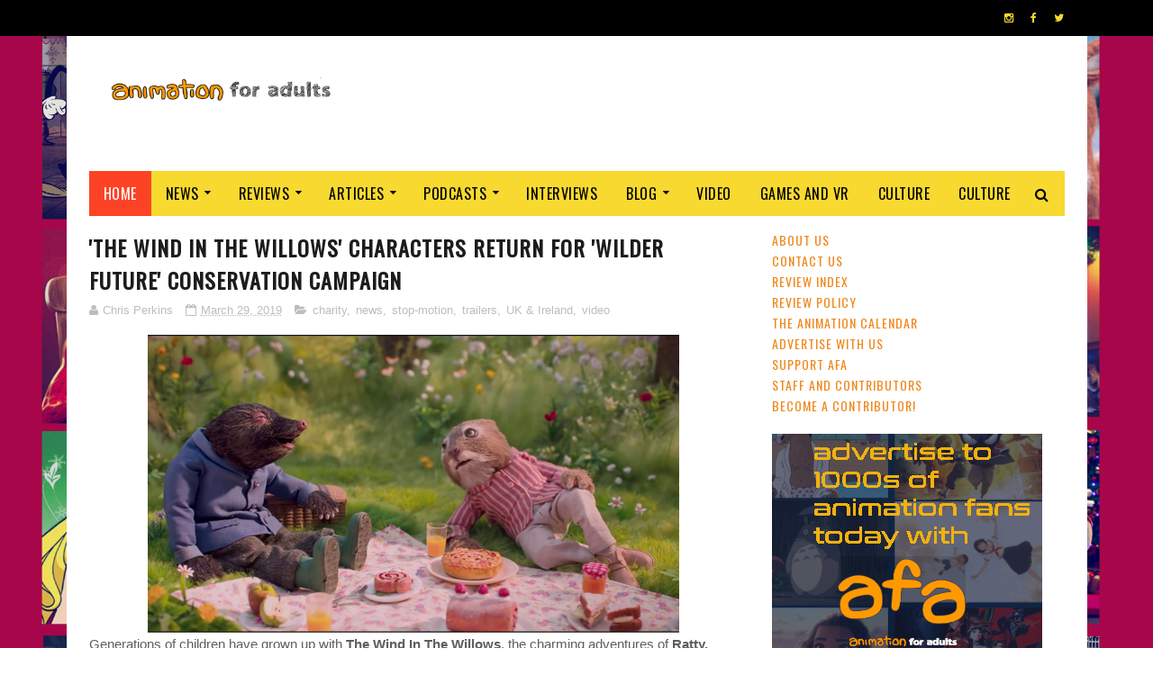

--- FILE ---
content_type: text/html; charset=utf-8
request_url: https://www.google.com/recaptcha/api2/aframe
body_size: 268
content:
<!DOCTYPE HTML><html><head><meta http-equiv="content-type" content="text/html; charset=UTF-8"></head><body><script nonce="_4yUtLp7XGCndE1RQGsB5w">/** Anti-fraud and anti-abuse applications only. See google.com/recaptcha */ try{var clients={'sodar':'https://pagead2.googlesyndication.com/pagead/sodar?'};window.addEventListener("message",function(a){try{if(a.source===window.parent){var b=JSON.parse(a.data);var c=clients[b['id']];if(c){var d=document.createElement('img');d.src=c+b['params']+'&rc='+(localStorage.getItem("rc::a")?sessionStorage.getItem("rc::b"):"");window.document.body.appendChild(d);sessionStorage.setItem("rc::e",parseInt(sessionStorage.getItem("rc::e")||0)+1);localStorage.setItem("rc::h",'1769045789234');}}}catch(b){}});window.parent.postMessage("_grecaptcha_ready", "*");}catch(b){}</script></body></html>

--- FILE ---
content_type: text/javascript; charset=UTF-8
request_url: https://www.animationforadults.com/feeds/posts/default?alt=json-in-script&callback=jQuery112206816265876902439_1769045778233&_=1769045778234
body_size: 116657
content:
// API callback
jQuery112206816265876902439_1769045778233({"version":"1.0","encoding":"UTF-8","feed":{"xmlns":"http://www.w3.org/2005/Atom","xmlns$openSearch":"http://a9.com/-/spec/opensearchrss/1.0/","xmlns$blogger":"http://schemas.google.com/blogger/2008","xmlns$georss":"http://www.georss.org/georss","xmlns$gd":"http://schemas.google.com/g/2005","xmlns$thr":"http://purl.org/syndication/thread/1.0","id":{"$t":"tag:blogger.com,1999:blog-8288608074424954438"},"updated":{"$t":"2026-01-21T15:33:24.722-05:00"},"category":[{"term":"news"},{"term":"anime"},{"term":"movies"},{"term":"streaming"},{"term":"misterchristor"},{"term":"TV"},{"term":"animation"},{"term":"CG"},{"term":"reviews"},{"term":"video"},{"term":"trailers"},{"term":"2D animation"},{"term":"UK \u0026 Ireland"},{"term":"Netflix"},{"term":"Featured"},{"term":"new releases"},{"term":"articles"},{"term":"GKIDS"},{"term":"reviews movies"},{"term":"festivals"},{"term":"Podcast"},{"term":"2D"},{"term":"Disney"},{"term":"events"},{"term":"Independent animation"},{"term":"awards"},{"term":"shorts"},{"term":"adult animation"},{"term":"comedy"},{"term":"Studio Ghibli"},{"term":"Crunchyroll"},{"term":"Pixar"},{"term":"Web \u0026 Independent Animation"},{"term":"sci-fi"},{"term":"fantasy"},{"term":"US animation"},{"term":"reviews TV"},{"term":"AFA Podcast"},{"term":"action"},{"term":"Cartoon Saloon"},{"term":"fail2ninja"},{"term":"web animation"},{"term":"Dreamworks"},{"term":"stop motion"},{"term":"web animation watch"},{"term":"stop-motion"},{"term":"Disney Plus"},{"term":"Funimation"},{"term":"Europe"},{"term":"Adult Swim"},{"term":"interviews"},{"term":"HBO Max"},{"term":"columns"},{"term":"CP"},{"term":"Annecy"},{"term":"Aardman"},{"term":"Warner Bros"},{"term":"games"},{"term":"Anime Limited"},{"term":"Sony"},{"term":"France"},{"term":"blog"},{"term":"Games and VR"},{"term":"retro"},{"term":"Amazon Prime"},{"term":"Marvel"},{"term":"crowdfunding"},{"term":"salsachris"},{"term":"ANNY"},{"term":"Animation Nights New York"},{"term":"Cartoon Network"},{"term":"Horror"},{"term":"comics"},{"term":"DC"},{"term":"Hayao Miyazaki"},{"term":"drama"},{"term":"lists"},{"term":"Manga Entertainment"},{"term":"Family"},{"term":"Fathom Events"},{"term":"live-action"},{"term":"Production IG"},{"term":"Warner Media"},{"term":"Watch This"},{"term":"Now streaming"},{"term":"Shonen Jump"},{"term":"Shout Factory"},{"term":"Toei Animation"},{"term":"AFA Classics"},{"term":"DH"},{"term":"Oscars"},{"term":"LAIKA"},{"term":"nickelodeon"},{"term":"Illumination"},{"term":"christmas"},{"term":"musical"},{"term":"AH"},{"term":"JB"},{"term":"Masaaki Yuasa"},{"term":"manga"},{"term":"adventure"},{"term":"contests"},{"term":"ANNY Animator Interviews"},{"term":"YG"},{"term":"kids \u0026 family"},{"term":"3d animation"},{"term":"Eleven Arts"},{"term":"Canada"},{"term":"FOX"},{"term":"Titmouse Cartoons"},{"term":"VFX"},{"term":"culture"},{"term":"2016"},{"term":"AFA Gaming"},{"term":"Apple"},{"term":"Dragon Ball"},{"term":"Mamoru Hosoda"},{"term":"news. new releases"},{"term":"AnnieAwards"},{"term":"Studio Ponoc"},{"term":"Superheroes"},{"term":"conventions"},{"term":"star wars"},{"term":"China"},{"term":"Sony Animation"},{"term":"lucasfilm"},{"term":"romance"},{"term":"Sunrise"},{"term":"supernatural"},{"term":"Cyberpunk"},{"term":"Makoto Shinkai"},{"term":"Yvonne Grzenkowicz"},{"term":"Dragon Ball Super"},{"term":"Hulu"},{"term":"Studio 4C"},{"term":"WDAS"},{"term":"disney xd"},{"term":"historical"},{"term":"sdcc"},{"term":"Animation Festival"},{"term":"Lord and Miller"},{"term":"books"},{"term":"business"},{"term":"music videos"},{"term":"2017"},{"term":"AFA UK"},{"term":"GC"},{"term":"NYC"},{"term":"Science Saru"},{"term":"Spider-Man"},{"term":"Studio Bones"},{"term":"VR"},{"term":"anthology"},{"term":"music"},{"term":"AFA Blog"},{"term":"Animation First"},{"term":"Batman"},{"term":"Cartoon Network Studios"},{"term":"Dragon Ball Z"},{"term":"French Animation"},{"term":"International"},{"term":"NYCC"},{"term":"Satoshi Kon"},{"term":"article"},{"term":"kickstarter"},{"term":"Documentaries"},{"term":"Madhouse"},{"term":"New York"},{"term":"One Piece"},{"term":"Shonen"},{"term":"Trigger"},{"term":"Warner Animation Group"},{"term":"action adventure"},{"term":"httyd"},{"term":"mecha"},{"term":"Aniplex"},{"term":"BAFTA"},{"term":"BBC"},{"term":"Fantasia"},{"term":"Max"},{"term":"Spain"},{"term":"Video Game"},{"term":"Warner Bros Discovery"},{"term":"cg animation"},{"term":"period"},{"term":"super heroes"},{"term":"toonami"},{"term":"2018"},{"term":"Anime Expo"},{"term":"Blue Sky"},{"term":"Evan Vernon"},{"term":"Lupin III"},{"term":"Manchester"},{"term":"Mappa"},{"term":"Studio Wit"},{"term":"Viz Media"},{"term":"awards season 20"},{"term":"home entertainment"},{"term":"FIAF"},{"term":"Ghost in the Shell"},{"term":"Tomm Moore"},{"term":"site news"},{"term":"Cardiff Animation"},{"term":"Fandom"},{"term":"Studio Chizu"},{"term":"guest post"},{"term":"guillermo del toro"},{"term":"obituaries"},{"term":"5th ANNY Best of Fest"},{"term":"Asia"},{"term":"BFI"},{"term":"Golden Globes"},{"term":"Gundam"},{"term":"OIAF"},{"term":"Pokemon"},{"term":"animation industry"},{"term":"kickstart this"},{"term":"previews"},{"term":"Comic Connections"},{"term":"Gainax"},{"term":"Halloween"},{"term":"Japan"},{"term":"Kyoto Animation"},{"term":"LFF"},{"term":"Manchester Animation Festival"},{"term":"african animation"},{"term":"hanna barbera"},{"term":"opinion piece"},{"term":"trailer"},{"term":"ufotable"},{"term":"ANNECY 19"},{"term":"Emmys"},{"term":"TMS"},{"term":"VES"},{"term":"sitcom"},{"term":"sports"},{"term":"virtual festival"},{"term":"Animation Online"},{"term":"JM"},{"term":"Looney Tunes"},{"term":"Powerhouse Animation Studios"},{"term":"Saturday Morning Cartoon Club"},{"term":"Sola"},{"term":"TOHO"},{"term":"amazon"},{"term":"box office"},{"term":"dark fantasy"},{"term":"industry"},{"term":"isao takahata"},{"term":"nintendo"},{"term":"science fiction"},{"term":"stop motion animation"},{"term":"universal"},{"term":"AFA arcade"},{"term":"ANNY Exchange"},{"term":"Animation Festival news"},{"term":"Attack On Titan"},{"term":"Ducktales"},{"term":"LEGO"},{"term":"Moomins"},{"term":"Paramount Plus"},{"term":"Shadow Machine"},{"term":"TIFF"},{"term":"TMNT"},{"term":"The AFA Podcast"},{"term":"Voice actors"},{"term":"africa"},{"term":"animation is film festival"},{"term":"cannes"},{"term":"competition"},{"term":"rotoscoping"},{"term":"thriller"},{"term":"views"},{"term":"webXR"},{"term":"90s"},{"term":"ANNY Exchange Animation Talent Connect"},{"term":"ASIFA"},{"term":"Animation Screening Event"},{"term":"Annecy 20"},{"term":"Australia and NZ"},{"term":"CH"},{"term":"Fairy tales"},{"term":"Genndy Tartakovsky"},{"term":"LGBT"},{"term":"Mari Okada"},{"term":"Voltron"},{"term":"WIT studio"},{"term":"academy"},{"term":"comic con"},{"term":"old school anime"},{"term":"online events"},{"term":"paramount pictures"},{"term":"ANNY Exchange  Talent Connect"},{"term":"Animated Short Films"},{"term":"Animation for Adults"},{"term":"D23"},{"term":"Factory"},{"term":"Film Festival"},{"term":"French"},{"term":"Hideaki Anno"},{"term":"Into the Spiderverse"},{"term":"JJE"},{"term":"Light Chaser"},{"term":"Mamoru Oshii"},{"term":"Rooster Teeth Productions"},{"term":"Studio Trigger"},{"term":"StudioCanal"},{"term":"Wes Anderson"},{"term":"commissioned"},{"term":"cosplay"},{"term":"exhibitions"},{"term":"mystery"},{"term":"pirates"},{"term":"riot games"},{"term":"screenings"},{"term":"AFA Gaming Podcast"},{"term":"AFAAAAAA"},{"term":"Adventure Time"},{"term":"Bento Box"},{"term":"FXX"},{"term":"Fortiche"},{"term":"Goro Miyazaki"},{"term":"Independent video games"},{"term":"Justin Roiland"},{"term":"Keiichi Hara"},{"term":"Lion Forge"},{"term":"Moominvalley"},{"term":"Nexus"},{"term":"OAV"},{"term":"Pearl Studios"},{"term":"Rick and Morty"},{"term":"Scooby Doo"},{"term":"Scotland Loves Anime"},{"term":"Smallfilms"},{"term":"South Korea"},{"term":"Star Trek"},{"term":"Studio Mir"},{"term":"VES Awards"},{"term":"book reviews"},{"term":"cartoons"},{"term":"clone wars"},{"term":"coming of age"},{"term":"commercials"},{"term":"indie"},{"term":"nbcuniversal"},{"term":"preschool animation"},{"term":"remi chaye"},{"term":"san diego comic con"},{"term":"slice of life"},{"term":"space opera"},{"term":"student animation"},{"term":"1990s"},{"term":"2020"},{"term":"2021"},{"term":"20th century"},{"term":"Akira Toriyama"},{"term":"CGI"},{"term":"Christmas specials"},{"term":"Comedy Central"},{"term":"DC Animated"},{"term":"Disney Plus Star"},{"term":"Glen Keane"},{"term":"Gutsy Animation"},{"term":"Hanna Barbera Studios Europe"},{"term":"Henry Selick"},{"term":"Hiroyuki Imaishi"},{"term":"Latin America"},{"term":"Locksmith"},{"term":"London Film Festival"},{"term":"Los Angeles"},{"term":"MCU"},{"term":"NYC Animation Festival"},{"term":"Naoko Yamada"},{"term":"Osamu Tezuka"},{"term":"Oscars 2015"},{"term":"Patrick Imbert"},{"term":"Philippines"},{"term":"Polygon Pictures"},{"term":"Sega"},{"term":"Shaun The Sheep"},{"term":"Shinichiro Watanabe"},{"term":"Sonic The Hedgehog"},{"term":"Starburns"},{"term":"Studio Colorido"},{"term":"Studio Khara"},{"term":"SyFy"},{"term":"Toy Story"},{"term":"akira"},{"term":"charity"},{"term":"commentary"},{"term":"crime"},{"term":"faith-based"},{"term":"hand drawn"},{"term":"high school drama"},{"term":"how to train your dragon"},{"term":"parody"},{"term":"phineas and ferb"},{"term":"sci fi noir"},{"term":"steampunk"},{"term":"walt disney"},{"term":"wb animation"},{"term":"2000s"},{"term":"80s"},{"term":"A24"},{"term":"ANNY Virtual Events"},{"term":"AX19"},{"term":"Academy Awards"},{"term":"Animation Festival NYC"},{"term":"Ankama"},{"term":"Annapurna"},{"term":"CM"},{"term":"Chinese Animation"},{"term":"Chitra Roy"},{"term":"DNEG"},{"term":"Digimon"},{"term":"Evangelion"},{"term":"Gobelins"},{"term":"Ibero-America"},{"term":"Lion King"},{"term":"London"},{"term":"MTV"},{"term":"Michel Ocelot"},{"term":"Mike Rianda"},{"term":"Miyazaki"},{"term":"Mobile Suit Gundam"},{"term":"My Hero Academia"},{"term":"NFB"},{"term":"NYC Animation"},{"term":"Nora Twomey"},{"term":"Peanuts"},{"term":"Pete Docter"},{"term":"Playstation 4"},{"term":"Quirino Awards"},{"term":"Sentai Filmworks"},{"term":"Superman"},{"term":"TV special"},{"term":"TZGZ"},{"term":"The Academy of Motion Picture Arts and Sciences"},{"term":"Transformers"},{"term":"Wales"},{"term":"adaptation"},{"term":"adventure."},{"term":"artbooks"},{"term":"cardiff"},{"term":"dan povenmire"},{"term":"holiday special"},{"term":"interview"},{"term":"isekai"},{"term":"jeff swampy marsh"},{"term":"magical realism"},{"term":"mixed media"},{"term":"rom-com"},{"term":"shojo"},{"term":"site updates"},{"term":"star wars rebels"},{"term":"2010"},{"term":"2015"},{"term":"2019"},{"term":"3D"},{"term":"A1 Pictures"},{"term":"AFA Gaming Classics"},{"term":"ANNY Best Of Fest"},{"term":"Amblin"},{"term":"Anca Damian"},{"term":"Animation Block Party"},{"term":"Animation Talent"},{"term":"Animation is Film"},{"term":"Annecy festival"},{"term":"Archer"},{"term":"Avatar"},{"term":"Belgium"},{"term":"Best Of The Decade"},{"term":"Bleach"},{"term":"Boulder Media"},{"term":"Brad Bird"},{"term":"CBSViacom"},{"term":"Cell Animation"},{"term":"Cloverworks"},{"term":"Cowboy Bebop"},{"term":"Critical Role"},{"term":"DO"},{"term":"Dan Harmon"},{"term":"Emile Awards"},{"term":"FX"},{"term":"Frozen 2"},{"term":"Incredibles 2"},{"term":"Katsuhiro Otomo"},{"term":"Kugali"},{"term":"Lupus Films"},{"term":"MB"},{"term":"MCM"},{"term":"Maquia"},{"term":"Matt Groening"},{"term":"Mirai"},{"term":"Mythology"},{"term":"Naruto shippuden"},{"term":"Norway"},{"term":"Not for Kids"},{"term":"Ottawa"},{"term":"PA Works"},{"term":"Pendelton Ward"},{"term":"Peter Ramsey"},{"term":"Playstation"},{"term":"Prime Video"},{"term":"Psyop"},{"term":"Rebecca Sugar"},{"term":"Romania"},{"term":"SMCC Podcast"},{"term":"Sailor Moon"},{"term":"Simon's Cat"},{"term":"SpongeBob SquarePants"},{"term":"Steven Universe"},{"term":"Studio Chuzu"},{"term":"Studio Pierrot"},{"term":"The Metrograph"},{"term":"Traditional Animation"},{"term":"VOD"},{"term":"VivziePop"},{"term":"Wild Bunch"},{"term":"`1980s"},{"term":"alex hirsch"},{"term":"based on video games"},{"term":"biopic"},{"term":"buddy comedy"},{"term":"crossover"},{"term":"crowdfund this"},{"term":"david productions"},{"term":"digital watercolours"},{"term":"event"},{"term":"eyesnare inc"},{"term":"fan art"},{"term":"gundam 40"},{"term":"hey arnold"},{"term":"holiday"},{"term":"kubo and the two strings"},{"term":"martial arts"},{"term":"movie"},{"term":"ninja"},{"term":"series"},{"term":"sparkshorts"},{"term":"summit"},{"term":"the Simpsons"},{"term":"videos"},{"term":"web comics"},{"term":"wizardworld"},{"term":"young adult"},{"term":"zombies"},{"term":"2006"},{"term":"2012"},{"term":"2022"},{"term":"2022 ANNY Cannes Program"},{"term":"2023"},{"term":"20th century Studios"},{"term":"80s cartoons"},{"term":"90's cartoon"},{"term":"AFA"},{"term":"AR"},{"term":"ASIFA-Hollywood"},{"term":"Alcon"},{"term":"Andrew Osmond"},{"term":"Animator Interviews"},{"term":"Animortal"},{"term":"Asterix"},{"term":"BAA"},{"term":"BFI Player"},{"term":"Bandai Namco"},{"term":"Beez"},{"term":"Benjamin Renner"},{"term":"Best Cartoons"},{"term":"Best of Fest"},{"term":"Big Hero 6"},{"term":"Blogs"},{"term":"Bob's Burgers"},{"term":"Breakthru Productions"},{"term":"Brooklyn Film Fesitival"},{"term":"Cesars"},{"term":"Cosgrove Hall"},{"term":"Craft"},{"term":"CyberConnect2"},{"term":"DBZ"},{"term":"DC Universe"},{"term":"DVD"},{"term":"Denmark"},{"term":"Devilman Crybaby"},{"term":"Disney Junior"},{"term":"Doctor Who"},{"term":"Dog Ears"},{"term":"Dungeons \u0026 Dragons"},{"term":"Fantasia 2021"},{"term":"Finland"},{"term":"Frozen"},{"term":"Go Nagai"},{"term":"Godzilla"},{"term":"Gonzo"},{"term":"HBO"},{"term":"HIDIVE"},{"term":"Homestuck"},{"term":"ITV"},{"term":"Image Comics"},{"term":"India"},{"term":"JC Staff"},{"term":"JG Quintel"},{"term":"LGBTQ+"},{"term":"Latvia"},{"term":"League of Legends"},{"term":"Legendary"},{"term":"Loren Bouchard"},{"term":"Mario"},{"term":"Matthew A Cherry"},{"term":"Mexico"},{"term":"Michael dudok de wit"},{"term":"Mike McMahan"},{"term":"Minions"},{"term":"Mirai No Mirai"},{"term":"My Little Pony"},{"term":"My Neighbour Totoro"},{"term":"NSFW"},{"term":"Naruto"},{"term":"Netherlands"},{"term":"Nick Park"},{"term":"Oscars 2016"},{"term":"Otakon 2016"},{"term":"Phil Lord \u0026 Chris Miller"},{"term":"RPG"},{"term":"SHAFT"},{"term":"SL"},{"term":"SPA Animation"},{"term":"She-ra"},{"term":"Sky"},{"term":"Sonic Mania"},{"term":"South America"},{"term":"Student films"},{"term":"Studio Deen"},{"term":"Susumu Hirasawa"},{"term":"Taika Waititi"},{"term":"Takashi Yamazaki"},{"term":"Teenage mutant ninja turtles"},{"term":"The Animation Guild"},{"term":"Tove Jansson"},{"term":"Triggerfish"},{"term":"Tubi"},{"term":"WWII"},{"term":"Wallace and Gromit"},{"term":"Warner Bros Japan"},{"term":"Wolfwalkers"},{"term":"Xilam Animation"},{"term":"Yoshiyuki Tomino"},{"term":"Zootopia"},{"term":"alan tudyk"},{"term":"anim18"},{"term":"anime awards"},{"term":"apps"},{"term":"arnold"},{"term":"art"},{"term":"art house film"},{"term":"artcicles"},{"term":"coraline"},{"term":"craig bartlett"},{"term":"dragons"},{"term":"early animation"},{"term":"education"},{"term":"emmy awards"},{"term":"erotica"},{"term":"francesca marie smith"},{"term":"gravity falls"},{"term":"helga pataki"},{"term":"hi-dive"},{"term":"hollywood"},{"term":"hybrid"},{"term":"interactive"},{"term":"kaiju"},{"term":"list"},{"term":"magical girl"},{"term":"mini series"},{"term":"new"},{"term":"newsburst"},{"term":"noelle stevenson"},{"term":"oil painted"},{"term":"press releases."},{"term":"psycho thriller"},{"term":"puppetry"},{"term":"samurai"},{"term":"samurai jack"},{"term":"satire"},{"term":"skybound"},{"term":"skydance"},{"term":"stage"},{"term":"tribeca"},{"term":"vampires"},{"term":"walt disney animation studios"},{"term":"westerns"},{"term":"women in animation"},{"term":"1940"},{"term":"1979"},{"term":"1986"},{"term":"1996"},{"term":"2000"},{"term":"2003"},{"term":"2011"},{"term":"2013"},{"term":"70s"},{"term":"Alain Gagnol"},{"term":"Alibaba Pictures"},{"term":"Andrew Hussie"},{"term":"Animal Logic"},{"term":"Animated Shorts"},{"term":"Animation is a Medium"},{"term":"Apolo Films"},{"term":"BFF"},{"term":"Belgian Animation"},{"term":"Best Animation"},{"term":"Bill Plympton"},{"term":"Blade Runner"},{"term":"Blur Studios"},{"term":"Boom Comics"},{"term":"Boomerang"},{"term":"Bray Studios"},{"term":"Bruce Timm"},{"term":"CBeebies"},{"term":"CD Projekt Red"},{"term":"CLAMP"},{"term":"CLAP"},{"term":"CW"},{"term":"Cannes Film Festival"},{"term":"Capcom"},{"term":"Carina"},{"term":"Castlevania"},{"term":"Channel 4"},{"term":"Chicago"},{"term":"Christian Whitehead"},{"term":"Clangers"},{"term":"Comix Wave"},{"term":"Crunchroll"},{"term":"DIC"},{"term":"Demon Slayer"},{"term":"Denis Do"},{"term":"Discotek"},{"term":"Disney TV Animation"},{"term":"Don Hertzfeldt"},{"term":"Eiichiro Oda"},{"term":"FOX Searchlight"},{"term":"Feudal Japan"},{"term":"Floyd County"},{"term":"Folivari"},{"term":"Frederator Studios"},{"term":"Fuji"},{"term":"GFF"},{"term":"Gaumont"},{"term":"George Lucas"},{"term":"Ghost in the Shell: Innocence"},{"term":"Ghost in the Shell: Stand Alone Complex; 2002"},{"term":"Goku"},{"term":"Gorillaz"},{"term":"Gravity Rush"},{"term":"Gundam SEED"},{"term":"Hasbro"},{"term":"Headcannon"},{"term":"Hellsing"},{"term":"Hiromasa Yonebayashi"},{"term":"House House"},{"term":"Hungary"},{"term":"IDW"},{"term":"ILM"},{"term":"Igloo animation"},{"term":"Ilya Kuvshinov"},{"term":"Immersive"},{"term":"Insomniac"},{"term":"Irish Animation"},{"term":"Italy"},{"term":"JRPG"},{"term":"Jean-Loup Felicoli"},{"term":"Jeff Rowe"},{"term":"Joann Sfar"},{"term":"Jordan Peele"},{"term":"Josh Weinstein"},{"term":"Kenji Kamiyama"},{"term":"Kingdom Hearts"},{"term":"Kodansha"},{"term":"Kou Matsuo"},{"term":"Kouta Hirano"},{"term":"Kris Pearn"},{"term":"LYFF"},{"term":"Lauren Faust"},{"term":"LeSean Thomas"},{"term":"Legend of Zelda"},{"term":"Lisa Hanawalt"},{"term":"MGM"},{"term":"MVM"},{"term":"Madman"},{"term":"Mark Osborne"},{"term":"Masahiro Ando"},{"term":"Merch"},{"term":"Moana"},{"term":"Modest Heroes"},{"term":"Monkey Punch"},{"term":"Muppets"},{"term":"Mutafukaz"},{"term":"NT"},{"term":"NYC Screening"},{"term":"NYICFF"},{"term":"Naoki Urasawa"},{"term":"Ni no Kuni"},{"term":"Nintendo Switch"},{"term":"Oscar Wilde"},{"term":"Otakon"},{"term":"PC"},{"term":"Pachamama"},{"term":"PagodaWest Games"},{"term":"Peacock"},{"term":"Persona 5"},{"term":"Pinocchio"},{"term":"Play This!"},{"term":"Pokemon: Twlight Wings"},{"term":"Poland"},{"term":"Portugal"},{"term":"Raymond Briggs"},{"term":"Redline"},{"term":"Rich Moore"},{"term":"Robert Kirkman"},{"term":"Roddy Doyle"},{"term":"Ross Stewart"},{"term":"Rough Draft"},{"term":"Rumiko Takahashi"},{"term":"SWL"},{"term":"Sanrio"},{"term":"Satelight"},{"term":"Sherlock Holmes"},{"term":"Signe Baumane"},{"term":"Six Point Harness"},{"term":"Sony Interactive Entertainment Japan Studio"},{"term":"South Africa"},{"term":"Spirited Away"},{"term":"Stuff"},{"term":"Sweden"},{"term":"The Gutter Spare Room"},{"term":"The Illusionist"},{"term":"The Tatami Galaxy"},{"term":"Tom and Jerry"},{"term":"Tomb Raider"},{"term":"Toshio Suzuki"},{"term":"UK"},{"term":"US"},{"term":"USA"},{"term":"Ubisoft"},{"term":"Undertale"},{"term":"Universal Century"},{"term":"Video Games"},{"term":"Virtual Reality"},{"term":"Virtual Reality Animation Experiences"},{"term":"WeWork DUMBO Heights"},{"term":"Weathering With You"},{"term":"Web animation watch specials"},{"term":"Weebl"},{"term":"WildCard"},{"term":"Wonder woman"},{"term":"World"},{"term":"Yoshiaki Kawajiri"},{"term":"Yoshitaka Amano"},{"term":"Your Name"},{"term":"Zombillenium"},{"term":"act your age"},{"term":"adam mcarthur"},{"term":"adapted from a comic"},{"term":"afro-futurism"},{"term":"agent p"},{"term":"ahsoka"},{"term":"anakin skywalker"},{"term":"animaniacs"},{"term":"animation workshop"},{"term":"anime movie"},{"term":"anime style"},{"term":"animejapan"},{"term":"atomic cartoons"},{"term":"based on comics"},{"term":"black comedy"},{"term":"brazil"},{"term":"caper"},{"term":"chris williams"},{"term":"cinemacon"},{"term":"classic animation"},{"term":"comic book movies"},{"term":"concerts"},{"term":"conference"},{"term":"coproductions"},{"term":"craig mccracken"},{"term":"critics choice"},{"term":"ctn animation expo"},{"term":"cyriak"},{"term":"darth vader"},{"term":"dc animation"},{"term":"dc comics"},{"term":"disaster film"},{"term":"don hall"},{"term":"dubbing"},{"term":"dubs"},{"term":"eden sher"},{"term":"events. sony pictures animation"},{"term":"exhibition"},{"term":"feminism"},{"term":"ferb"},{"term":"fesitivals"},{"term":"fighting game"},{"term":"flash"},{"term":"gerald"},{"term":"goHands"},{"term":"hand painted"},{"term":"idols"},{"term":"jorge gutierrez"},{"term":"kung fu panda"},{"term":"macross"},{"term":"mark hamill"},{"term":"milo murphy's law"},{"term":"miraculous ladybug"},{"term":"missing link"},{"term":"mother's day"},{"term":"new series"},{"term":"nicktoons"},{"term":"orange studio"},{"term":"panels"},{"term":"paranorman"},{"term":"people"},{"term":"period drama"},{"term":"perry the platypus"},{"term":"phineas"},{"term":"pixelart"},{"term":"platformer"},{"term":"pnf"},{"term":"promare"},{"term":"propaganda"},{"term":"ralph fiennes"},{"term":"reboot"},{"term":"rise of the guardians"},{"term":"romcom"},{"term":"rumours"},{"term":"sdcc 2016"},{"term":"sentai"},{"term":"series finale"},{"term":"shion takeuchi"},{"term":"short"},{"term":"show"},{"term":"shrek"},{"term":"sla"},{"term":"sony imageworks"},{"term":"space jam"},{"term":"star vs the forces of evil"},{"term":"steam"},{"term":"teen titans"},{"term":"television animation"},{"term":"the boxtrolls"},{"term":"the jungle movie"},{"term":"the lego batman movie"},{"term":"the little prince"},{"term":"the prince of egypt"},{"term":"time travel"},{"term":"travis knight"},{"term":"trollhunters"},{"term":"tv film"},{"term":"videogames"},{"term":"villains"},{"term":"war"},{"term":"weird al yankovic"},{"term":"youtube"},{"term":"zagtoons"},{"term":"#ThisIsManga"},{"term":"10 Questions"},{"term":"1919"},{"term":"1945"},{"term":"1987"},{"term":"1988"},{"term":"1990"},{"term":"1995"},{"term":"2004"},{"term":"2009"},{"term":"2010s"},{"term":"2014"},{"term":"2018 ANNY Cannes Program"},{"term":"2020s"},{"term":"2022 ANNY Cannes Short Film Corner Collection"},{"term":"2022 Tribeca Film Festival"},{"term":"2025"},{"term":"20th Anniversary"},{"term":"20th Century Boys"},{"term":"20th Television"},{"term":"2919"},{"term":"3 Below"},{"term":"3dWire"},{"term":"4k"},{"term":"50\/50 by 2025"},{"term":"5thANNY Best of Fest"},{"term":"60s"},{"term":"75th Anniversary"},{"term":"A Cat in Paris"},{"term":"A Goose in High Heels"},{"term":"A Hat In Time"},{"term":"A Shaun the Sheep Movie: Farmageddon"},{"term":"A-1 Pictures"},{"term":"AI"},{"term":"AIC"},{"term":"ALEF B'TAMUZ"},{"term":"AMV"},{"term":"ARTE Experience"},{"term":"Aaron Dismuke"},{"term":"Aaron Horvath"},{"term":"Aaron McGruder"},{"term":"Ablimation"},{"term":"Addams Family"},{"term":"Aggretsuko"},{"term":"Akiyuki Shinbo"},{"term":"Alberto Vazquez"},{"term":"Ale Abreu"},{"term":"Alex Sol"},{"term":"Amanchu!"},{"term":"An Extremely Goofy Movie"},{"term":"Angel"},{"term":"Ani \u0026 Tetisheri"},{"term":"Animal Magic"},{"term":"Animation Exhibition"},{"term":"Animation Features"},{"term":"Animation Screening"},{"term":"Animation Short Films"},{"term":"Animation on Film"},{"term":"Animaton Block Party"},{"term":"Anime Film Festival"},{"term":"Anime NYC"},{"term":"Animerama"},{"term":"Anouk Kilian-Debord"},{"term":"Aoi Hiiragi"},{"term":"Apple Vision Pro"},{"term":"April"},{"term":"April Animation"},{"term":"Arabian film"},{"term":"Arc System Works"},{"term":"Archer Gray"},{"term":"Archipel"},{"term":"Ari Folman"},{"term":"Arrow Books"},{"term":"Artella"},{"term":"Arthur Christmas"},{"term":"Asmik Ace"},{"term":"Assassin's Creed"},{"term":"Austin Wintory"},{"term":"Austria"},{"term":"BUBBLES"},{"term":"Bagpuss"},{"term":"Baku Yumemakura"},{"term":"Baltimore"},{"term":"Bambi"},{"term":"Bandai. Anime Limited"},{"term":"Barbara Räcker"},{"term":"Bardel"},{"term":"Bartender"},{"term":"Base Animation"},{"term":"Batman Ninja"},{"term":"Beano Studios"},{"term":"Bear Story"},{"term":"Belle"},{"term":"Benson Shum"},{"term":"Big West"},{"term":"Bilal"},{"term":"Bill Farmer"},{"term":"Birdboy"},{"term":"Black Lagoon"},{"term":"Black Panther"},{"term":"Black Women Animate"},{"term":"Blender"},{"term":"Blender Studio"},{"term":"Blood Blockade Battlefront"},{"term":"Blood the Last Vampire"},{"term":"Blue Period"},{"term":"Blue Zoo"},{"term":"Bollywood"},{"term":"Bordeaux"},{"term":"Brad Garrett"},{"term":"Brain Base"},{"term":"Brandon Oldenburg"},{"term":"Brandon Wright"},{"term":"British Animation"},{"term":"British Film Institute"},{"term":"British Museum"},{"term":"Broly"},{"term":"Bron animation"},{"term":"Bunta Kinami"},{"term":"Byron Howard"},{"term":"Byrryte Bros"},{"term":"CAF"},{"term":"CALF"},{"term":"CBS All Access"},{"term":"CNB"},{"term":"COVID"},{"term":"Cape Town"},{"term":"Captain America"},{"term":"Carrot Productions"},{"term":"Cars"},{"term":"Cartoon Movie"},{"term":"Cartoonito"},{"term":"Cas"},{"term":"Chani Goodman Winkler"},{"term":"Character Animation"},{"term":"Charades"},{"term":"Charlie Kaufman"},{"term":"Chelsey Furedi"},{"term":"Chiaki Konoka"},{"term":"Chibot VR"},{"term":"Chip N Dale"},{"term":"Chris Biewer"},{"term":"Chris Butler"},{"term":"Chris Hadfield"},{"term":"Cinema Fantasma"},{"term":"Cinesite"},{"term":"Clement Oubrerie"},{"term":"ComicCon"},{"term":"Concrete Genie"},{"term":"Constantine"},{"term":"Cory Loftis"},{"term":"Cosmic Rage"},{"term":"Crash Bandicoot"},{"term":"Creo"},{"term":"Croatia"},{"term":"Crunchyroll Expo"},{"term":"Cuphead"},{"term":"Cyber City Oedo 808"},{"term":"D\u0026D"},{"term":"D-Pad Studios"},{"term":"Dalton Brown"},{"term":"Dan Scanlon"},{"term":"Dana Terrace"},{"term":"Danganronpa"},{"term":"Danger Mouse"},{"term":"Daria Kashcheeva"},{"term":"Dark Horse Comics"},{"term":"Dash Shaw."},{"term":"Daughter"},{"term":"David Kamp"},{"term":"David McKee"},{"term":"Dazzler Media"},{"term":"Deadman Wonderland"},{"term":"Deadstar"},{"term":"Deborah Ellis"},{"term":"Deltarune"},{"term":"Devil Survivor 2"},{"term":"Diablo"},{"term":"Didier Brunner"},{"term":"DigixArt"},{"term":"Dilili in Paris"},{"term":"Disney Life"},{"term":"Double Zeta Gundam"},{"term":"Doug Goldstein"},{"term":"Dracula's Curse"},{"term":"Dragon Quest"},{"term":"Dragon's Delusion"},{"term":"DuoCartoonist"},{"term":"E3"},{"term":"ED Animation"},{"term":"Early Man"},{"term":"Eating Star Studios."},{"term":"Ed Hooks"},{"term":"Edgar Allan Poe"},{"term":"Egg"},{"term":"Elephantroomstudio"},{"term":"Elephants in Space"},{"term":"Emara"},{"term":"Estonia"},{"term":"European"},{"term":"European Animation Awards"},{"term":"European Film Awards"},{"term":"Eusong Lee"},{"term":"Explosm"},{"term":"Expo"},{"term":"FOGLÄ"},{"term":"FT"},{"term":"Fabien Robert"},{"term":"Facebook"},{"term":"Fan Tribute"},{"term":"Fantagraphics"},{"term":"Fantoche"},{"term":"Fawn Veerasunthorn"},{"term":"Filler"},{"term":"Film Screening"},{"term":"Fireworks"},{"term":"Five Minutes to Sea"},{"term":"Flash Gordon"},{"term":"Flight School"},{"term":"Flinstones"},{"term":"Fumito Ueda"},{"term":"Furry Puppet Studio"},{"term":"GDC"},{"term":"Game Developers Conference"},{"term":"Game Grumps Animated"},{"term":"Gargantia"},{"term":"Gaëtan and Paul Brizzi"},{"term":"Gears for Breakfast."},{"term":"Gen Urobuchi"},{"term":"Ghost Time Games"},{"term":"Gints Zilbalodis"},{"term":"Gitte Spee"},{"term":"Golden Reel"},{"term":"Golden Tomatoes"},{"term":"Gordon \u0026 Paddy"},{"term":"Gorō Taniguchi"},{"term":"Graphinica"},{"term":"Gravedad"},{"term":"Green Street Pictures"},{"term":"Greenpeace"},{"term":"Gris"},{"term":"Gundam 00"},{"term":"Gundam Thunderbolt December Sky"},{"term":"Gundam Unicorn"},{"term":"Gundam Wing"},{"term":"Halo"},{"term":"Harley Quinn"},{"term":"Harmony Gold"},{"term":"Have a Nice Day"},{"term":"Hazbin Hotel"},{"term":"Hellsimg Ultimate"},{"term":"Hideyuki Kikuchi"},{"term":"High Fidelity"},{"term":"Hilda"},{"term":"Hiroaki Miyamoto"},{"term":"Hiromu Arakawa"},{"term":"Hiroyasu Ishida"},{"term":"Hiroyuki Okiura"},{"term":"Hiveswap"},{"term":"How It Should Have Ended"},{"term":"How to train your dragon 3"},{"term":"Hyrum Osmond"},{"term":"IATSE"},{"term":"IFC"},{"term":"IMAX"},{"term":"IMDB"},{"term":"Illumination Studio Paris"},{"term":"Imagine"},{"term":"Immortal"},{"term":"In Competition Films"},{"term":"Individual Eleven"},{"term":"Insight Editions."},{"term":"Insominiac"},{"term":"Intelligent Systems"},{"term":"Iran"},{"term":"Ireland"},{"term":"Ivorian Animation"},{"term":"J.B. Kaufman"},{"term":"J.C. Staff"},{"term":"J.G. Quintel"},{"term":"J.J. Sedelmaier"},{"term":"Jack and the Cuckoo Clock heart"},{"term":"Jak and Daxter"},{"term":"Jam Media"},{"term":"James Roberts"},{"term":"Jan Willem de With"},{"term":"January Screening Event"},{"term":"Japan 2020"},{"term":"Japan Academy Prize"},{"term":"Japan House"},{"term":"Japanese mythology"},{"term":"Jay Olivia"},{"term":"Jean-François Laguionie"},{"term":"Jeff Bennett"},{"term":"Jeff Smith"},{"term":"Jeremy Clapin"},{"term":"Jetsons"},{"term":"Jettomero: Hero of the Universe"},{"term":"Jhonen Vasquez"},{"term":"Jie Weng"},{"term":"Jim Henson"},{"term":"Jin Kim"},{"term":"Jinkyu Jeon"},{"term":"Jiro Taniguchi"},{"term":"Jirō Ishii"},{"term":"Joan C. Gratz"},{"term":"Joanna Quinn"},{"term":"Joe Hisaishi"},{"term":"Joe Lazenby"},{"term":"John Dilworth"},{"term":"John Hubley"},{"term":"Jon Favreau"},{"term":"Joseph Wallace"},{"term":"Journey in Amnesia"},{"term":"Juan Antin"},{"term":"Julia Potts"},{"term":"Julie Rembauville"},{"term":"Junichi Sato"},{"term":"Junpei Mizusaki"},{"term":"Justice league"},{"term":"KISS"},{"term":"KUWA CHA"},{"term":"Kahlil Gibran's The Prophet"},{"term":"Kaku Arakawa"},{"term":"Katsuyuki Sumizawa"},{"term":"Kazuto Nakazawa"},{"term":"Kazuya Tsurumaki"},{"term":"Keanu Reeves"},{"term":"Keiichiro Toyama"},{"term":"Kelly Barahona"},{"term":"Kenji Kawai"},{"term":"Kentaro Miura"},{"term":"Kevin Conroy"},{"term":"Kevin Eastmen"},{"term":"Kevin Smith"},{"term":"King Features"},{"term":"King Records"},{"term":"King Rollo Films"},{"term":"King of the Monsters"},{"term":"Kingdom Hearts 3"},{"term":"Kino's Journey"},{"term":"Kira Lehtomaki"},{"term":"Kirikou and the Sorceress"},{"term":"Kishimoto"},{"term":"Knights Of The Light Table"},{"term":"Kohei Tanaka"},{"term":"Koji Masunari"},{"term":"Konami"},{"term":"Kong"},{"term":"Kongkee"},{"term":"Konstantin Bronzit"},{"term":"Kotatsu"},{"term":"Kozue Amano"},{"term":"Krystof Ulbert"},{"term":"LIAF"},{"term":"Laputa"},{"term":"Lara Croft"},{"term":"Last of Us"},{"term":"LeBron James"},{"term":"Legend of Korra"},{"term":"Lev Atamanov"},{"term":"Linda Hambäck"},{"term":"Linear streaming"},{"term":"Linus Almroth"},{"term":"Lionsgate"},{"term":"Liz and the Blue Bird"},{"term":"Lord of The Rings"},{"term":"Lotte Reiniger"},{"term":"Loving Vincent"},{"term":"Lu Over the Wall"},{"term":"Luke Pearson"},{"term":"Luxembourg"},{"term":"MAF"},{"term":"MCM London ComicCon"},{"term":"MK2"},{"term":"MLP"},{"term":"MS Paint Adventures. flash animation"},{"term":"MTJJ"},{"term":"Macmillan"},{"term":"Made in Abyss"},{"term":"Magic Light Pictures"},{"term":"Mai Mai Miracle"},{"term":"Majora's Mask"},{"term":"Manglobe"},{"term":"Manifest 99"},{"term":"Marguerite Abouet"},{"term":"Mari Yamazaki"},{"term":"Marion Art Gallery"},{"term":"Marmitafilms"},{"term":"Martina SCARPELLI"},{"term":"Mary and the Witch's Flower"},{"term":"Masaki Watanabe"},{"term":"Masamune Shirow"},{"term":"Masashi Ikeda"},{"term":"Masters Of The Universe"},{"term":"Mathilde Cotillon"},{"term":"Matisse Gonzalez"},{"term":"Mattel"},{"term":"Matthias Lechner"},{"term":"Megaman"},{"term":"Melusine Productions"},{"term":"Mexopolis"},{"term":"Michael Jelenic"},{"term":"Michal Socha"},{"term":"Michiko \u0026 Hatchin"},{"term":"Michiko to Hatchin"},{"term":"Mikros"},{"term":"Mila Voinikova"},{"term":"Miramar Film"},{"term":"Mitsuko Kase"},{"term":"Miyu Productions"},{"term":"Mobile Suit Gundam 0083: Stardust Memory"},{"term":"Mobile Suit Gundam ZZ"},{"term":"Mobile Suit Zeta Gundam"},{"term":"Mohammed Saeed Harib"},{"term":"Momocon"},{"term":"Momotaro Sacred Sailors"},{"term":"Monsters Inc"},{"term":"Monsterverse."},{"term":"Monty Python"},{"term":"Moon Man"},{"term":"Multiplex 10"},{"term":"Mushi Pro"},{"term":"My Hero Academia Project"},{"term":"My Moon"},{"term":"My Neighbours the Yamadas"},{"term":"N LITE"},{"term":"NHK"},{"term":"NTV"},{"term":"NYAV Post"},{"term":"Namco"},{"term":"Naohiko Aoyama"},{"term":"Naohito Takahashi"},{"term":"Naruto Shippuden Ultimate Ninja Storm"},{"term":"Nassos Vakalis"},{"term":"Natalia Mirzoyan"},{"term":"Naughty Dog"},{"term":"Neil Gaiman"},{"term":"New Deer"},{"term":"New Line"},{"term":"Nicolas Bianco-Levrin"},{"term":"Nicole Papadopoulos"},{"term":"Nier:Automata"},{"term":"Night is Short Walk on Girl"},{"term":"Nina Paley"},{"term":"Nippon Nordic"},{"term":"Nippon Nordic Universe Accelerator"},{"term":"Nobuaki Doi"},{"term":"Noho Studios"},{"term":"Noitamina"},{"term":"Noragami"},{"term":"Norm McLaren"},{"term":"Normand Lemay"},{"term":"North America"},{"term":"ON Animation"},{"term":"ONE"},{"term":"OVID"},{"term":"Octopie Animation"},{"term":"Oculus Story Studio"},{"term":"Odds \u0026 Ends"},{"term":"Odin's Sphere"},{"term":"Off The Leash"},{"term":"Oliver Postgate"},{"term":"Olympics"},{"term":"Only Yesterday"},{"term":"Oskar Fischinger"},{"term":"Overwatch"},{"term":"Owlboy"},{"term":"Owley Samter"},{"term":"PBS"},{"term":"PG"},{"term":"PS5"},{"term":"Pablo Berger"},{"term":"Pakistan"},{"term":"Palm Studio"},{"term":"Paola Cubillos"},{"term":"Paper Mario"},{"term":"Parappa"},{"term":"Parmount Plus"},{"term":"Patrick Harrison"},{"term":"Patrick McHale"},{"term":"Paul Jenkins"},{"term":"Pearl"},{"term":"Penguin Highway"},{"term":"Penguin Random House"},{"term":"Perfect Blue"},{"term":"Peter Firmin"},{"term":"Peter Jackson"},{"term":"Phil Tippett"},{"term":"Philippine Mythology"},{"term":"Ping Pong"},{"term":"Planetes"},{"term":"Play this! That Game Company"},{"term":"Playstation 2"},{"term":"Plonter Animation"},{"term":"Plushies"},{"term":"Pokemon the Movie: I Choose You"},{"term":"Ponyo"},{"term":"Porco Rosso"},{"term":"Princess Mononoke"},{"term":"Project Siren"},{"term":"Prologue"},{"term":"Prototypes"},{"term":"Pscionautas"},{"term":"Punkrobot"},{"term":"Puppets"},{"term":"Quantic Dream. Detroit: Become Human"},{"term":"RSC"},{"term":"RWBY"},{"term":"Rachel Fitzgerald"},{"term":"RahXephon"},{"term":"Rainbow Rocks"},{"term":"Rankin Bass"},{"term":"Raul Garcia"},{"term":"Raya"},{"term":"Razzies"},{"term":"Red vs Blue"},{"term":"Resident Evil"},{"term":"Resident Evil 7"},{"term":"Restored Animated Rarities"},{"term":"Rew Day"},{"term":"Richard Adams"},{"term":"Richard Curtis"},{"term":"Richard Phelan"},{"term":"Richard Williams"},{"term":"Rie Koga"},{"term":"Right Stuf"},{"term":"Rio"},{"term":"Roald Dahl"},{"term":"Roar"},{"term":"Rob Paulson"},{"term":"Robot Chicken"},{"term":"Rock and Riot"},{"term":"Roger Allers"},{"term":"Romanian Animation"},{"term":"Ron Howard"},{"term":"Roundtables"},{"term":"Rupert Sanders"},{"term":"Russi Taylor"},{"term":"Russia"},{"term":"Russian Animation"},{"term":"Russo Brothers"},{"term":"Ryūtarō Nakamura"},{"term":"SC"},{"term":"STEM"},{"term":"SUNY Fredonia"},{"term":"Salem"},{"term":"Salvador Simó Busom"},{"term":"Samsung. tech"},{"term":"Samurai Shin"},{"term":"Sanjay's Super Team"},{"term":"Science"},{"term":"Screen Anime"},{"term":"Screening Event"},{"term":"Scroll"},{"term":"Season 4"},{"term":"Sebastian Laudenbach"},{"term":"Sebastien Laudenbach"},{"term":"Seiji Mizushima"},{"term":"Seo Mitsuyo"},{"term":"Sergio Pablos"},{"term":"Seth MacFarlane"},{"term":"Seth Rogen"},{"term":"Seven Arcs"},{"term":"Shadow of the Colossus"},{"term":"Shadows \u0026 Strife"},{"term":"Shaft. 2017"},{"term":"Shin Megami Tensei"},{"term":"Shinji Aramaki"},{"term":"Shinji Takamatsu"},{"term":"Showmax"},{"term":"Shunji Iwai"},{"term":"Silhouette Animation"},{"term":"Silver Spoon"},{"term":"Simon Stafsnes Anderson"},{"term":"Sincerely Sam"},{"term":"Sky: Children of the Light"},{"term":"Small Spark"},{"term":"Smallfoot"},{"term":"SmashToons"},{"term":"Solidanim"},{"term":"Sonic Team"},{"term":"Sonny Strait"},{"term":"South Park"},{"term":"Spangler Scribbles"},{"term":"Spanish animation"},{"term":"Spawn"},{"term":"Spiritfarer"},{"term":"Spyro"},{"term":"Square Enix"},{"term":"Star Wars Kids"},{"term":"Stash"},{"term":"Stephen Hillenburg"},{"term":"Steven Speilberg"},{"term":"Stone Bridge Press"},{"term":"Stoopid buddy"},{"term":"Strange Magic"},{"term":"Streaming Lion Forge Entertainment"},{"term":"Stretchfilms"},{"term":"Studio AKA"},{"term":"Studio FEEL"},{"term":"Studio Nue"},{"term":"Sucker Punch"},{"term":"Summit of the Gods"},{"term":"Sun Creatures Studio"},{"term":"Sunao Katabuchi"},{"term":"Sung Jin Ahn"},{"term":"Super Smash Bros."},{"term":"Superman: Animated Series"},{"term":"Supermarionation"},{"term":"Svilen Dimitrov"},{"term":"Switerland"},{"term":"Sword Art Online"},{"term":"Sword of the Stranger"},{"term":"Sylvian Chomet"},{"term":"TBS"},{"term":"TFF"},{"term":"THQ"},{"term":"TV  NYCC"},{"term":"Takako Shimura"},{"term":"Takashi Imanishi"},{"term":"Takeshi Koike"},{"term":"Talent Connect"},{"term":"Tali Genshaft"},{"term":"Taro Kudo"},{"term":"Team Ico"},{"term":"TeamFourStar"},{"term":"Teen Titans The Judas Contract"},{"term":"Telecom"},{"term":"Terri Matthews"},{"term":"Tetsuya Nomura"},{"term":"Tetsuya Tatamitani; 2022"},{"term":"Thailand"},{"term":"Thatgamecompany"},{"term":"The Book of Life"},{"term":"The Breadwinner"},{"term":"The Brothers Grimm"},{"term":"The Cat Returns"},{"term":"The Henson Company"},{"term":"The House of Loss"},{"term":"The Last Guardian"},{"term":"The Laughing Man"},{"term":"The Line"},{"term":"The Lion King"},{"term":"The Lonely Island"},{"term":"The Marvel Super Heroes"},{"term":"The Never Beast"},{"term":"The Pillows"},{"term":"The Super Mario Bros. Movie"},{"term":"The Vision of Escaflowne"},{"term":"TheBruvs"},{"term":"Thermae Romae"},{"term":"Thunderlotus Games"},{"term":"Tim Burton"},{"term":"Tim Miller"},{"term":"Tinker Bell"},{"term":"Toby Fox"},{"term":"Tommy Stathes"},{"term":"Tomohiko Itō"},{"term":"ToonBoom"},{"term":"Toonz Media"},{"term":"Toshihiko Masuda"},{"term":"Touchstone Pictures"},{"term":"Trademark Films"},{"term":"Tremblay bros"},{"term":"Trent Correy"},{"term":"TriF"},{"term":"Tsubasa Yamaguchi"},{"term":"Turkey Dash"},{"term":"Twitch."},{"term":"UC"},{"term":"UPA"},{"term":"US and Canada"},{"term":"Ukraine. fantasy"},{"term":"Ulf Nilsson"},{"term":"Umanosuke Iida"},{"term":"Uncharted"},{"term":"Uncharted. Mario"},{"term":"Uncute"},{"term":"Unusualbox"},{"term":"Utena"},{"term":"VO"},{"term":"VR 3DOF"},{"term":"VR 6DOF"},{"term":"Vampire Hunter D"},{"term":"Vampire Hunter D Bloodlust"},{"term":"Vanillaware"},{"term":"Variety"},{"term":"Victor Hugo"},{"term":"Vikings"},{"term":"Viz"},{"term":"WB Discovery"},{"term":"Wacom"},{"term":"Wandering Son"},{"term":"Watercooler"},{"term":"We Can't Live Without Cosmos"},{"term":"Welcome to the Ballroom"},{"term":"Well Go USA"},{"term":"What Pumpkin Games Inc"},{"term":"Whisper of the Heart"},{"term":"WildBrain. movies"},{"term":"Will Becher"},{"term":"Winsor McCay"},{"term":"Wonder"},{"term":"WonderCon"},{"term":"World of Tomorrow"},{"term":"X-Men"},{"term":"XR"},{"term":"YACF"},{"term":"Yael Reisfeld"},{"term":"Yasuhiro Imagawa"},{"term":"Yetis"},{"term":"Yoko Kanno"},{"term":"Yoshiaki Yamaguchi"},{"term":"YouNeek Studios"},{"term":"YouNeek YouNiverse"},{"term":"Yuji Nomi"},{"term":"Zack Buchman"},{"term":"Zack Snyder"},{"term":"Zhang Ping"},{"term":"Zuzana Cupova"},{"term":"abstract"},{"term":"activism"},{"term":"adobe"},{"term":"adolph lusinsky"},{"term":"adrien"},{"term":"alan moore"},{"term":"alexis ducord"},{"term":"alfred"},{"term":"alien"},{"term":"alli white"},{"term":"amc"},{"term":"amy poehler"},{"term":"ancient history"},{"term":"andrea rosales"},{"term":"andreas deja"},{"term":"animated series"},{"term":"animation collaboration"},{"term":"animation students"},{"term":"animation writers"},{"term":"animator interview"},{"term":"anime 2d"},{"term":"anime. news"},{"term":"annime"},{"term":"anniversary"},{"term":"apocalyptic"},{"term":"april winchell"},{"term":"archives"},{"term":"art parkinson"},{"term":"arthur de pins"},{"term":"ashley simpson"},{"term":"autobiography"},{"term":"badguys"},{"term":"barbara gordon"},{"term":"based on a book"},{"term":"batgirl"},{"term":"behind the scenes"},{"term":"biblical"},{"term":"big screen"},{"term":"bill hader"},{"term":"bill kroyer"},{"term":"black friday"},{"term":"blink"},{"term":"boba fett"},{"term":"body horror"},{"term":"brian bolland"},{"term":"bugs bunny"},{"term":"burbank"},{"term":"cat noir"},{"term":"cel shaded"},{"term":"celebration."},{"term":"charlie brown"},{"term":"charlie schulz"},{"term":"charlize theron"},{"term":"chuck jones"},{"term":"cinema"},{"term":"city gothic"},{"term":"classics"},{"term":"comcast"},{"term":"comcis"},{"term":"comic"},{"term":"comic books"},{"term":"comics action"},{"term":"compare\/contrast"},{"term":"composers"},{"term":"concept art"},{"term":"conspiracy"},{"term":"creative talent network"},{"term":"ctn"},{"term":"ctnx"},{"term":"cult"},{"term":"cutout"},{"term":"daniellogan"},{"term":"darkwing duck"},{"term":"daron nefcy"},{"term":"david firth"},{"term":"deals"},{"term":"deconstructing"},{"term":"dee bradley baker"},{"term":"dialogue free"},{"term":"digital"},{"term":"dipper"},{"term":"diskotek"},{"term":"donghua"},{"term":"doug"},{"term":"eOne"},{"term":"entertainment industry"},{"term":"environment"},{"term":"eric neveaux"},{"term":"exhibit"},{"term":"experimental"},{"term":"ezra"},{"term":"fables"},{"term":"female representation"},{"term":"festival"},{"term":"fi:af"},{"term":"film noir"},{"term":"finale"},{"term":"folklore"},{"term":"frank abney iii"},{"term":"fullmetal alchemist"},{"term":"gallery nucleus"},{"term":"game animation"},{"term":"game development"},{"term":"game review"},{"term":"gaming"},{"term":"gender gap"},{"term":"giant robo"},{"term":"goals"},{"term":"graphic novels"},{"term":"grey griffin"},{"term":"grunkle stan"},{"term":"grzeny"},{"term":"ha"},{"term":"hammoo"},{"term":"harem"},{"term":"heist movie"},{"term":"hera"},{"term":"hey arnold the jungle movie"},{"term":"hey arnold the movie"},{"term":"home"},{"term":"illustration"},{"term":"in memoriam"},{"term":"indie games"},{"term":"indie gogo"},{"term":"indsutry"},{"term":"inside out"},{"term":"interactive movies"},{"term":"izetta: the last witch"},{"term":"jack mcbrayer"},{"term":"jason ritter"},{"term":"johnny bravo"},{"term":"joker"},{"term":"kanan"},{"term":"keith ferguson"},{"term":"kevin nowlan"},{"term":"kicsterash"},{"term":"kristen schaal"},{"term":"kubo movie"},{"term":"kyle odermatt"},{"term":"ladult comedy"},{"term":"ladybug"},{"term":"laika live"},{"term":"laikalive"},{"term":"lewis black"},{"term":"linda cardellini"},{"term":"literature"},{"term":"live music"},{"term":"lord dominator"},{"term":"lord hater"},{"term":"lvmaeparian"},{"term":"mabel"},{"term":"machinima"},{"term":"mafia"},{"term":"magazines"},{"term":"magic"},{"term":"magic of laika"},{"term":"making of"},{"term":"manimation"},{"term":"marco diaz"},{"term":"marinette"},{"term":"marionets"},{"term":"mashed"},{"term":"matthew mcconaughey"},{"term":"mature audiences"},{"term":"media OCD"},{"term":"media molecule"},{"term":"mekai curtis"},{"term":"mentorship"},{"term":"meta quest"},{"term":"mews"},{"term":"michael c hall"},{"term":"michael cera"},{"term":"michael giacchino"},{"term":"michael hall"},{"term":"middle-eastern animation"},{"term":"mindy kaling"},{"term":"miraculous ladybug and cat noir"},{"term":"mobile"},{"term":"most wanted"},{"term":"motion capture"},{"term":"motion comic"},{"term":"movies based on comics"},{"term":"movies. Funimation"},{"term":"movies. TV"},{"term":"multiplayer"},{"term":"nbc"},{"term":"neo-noir"},{"term":"neon genesis evangelion"},{"term":"new year"},{"term":"news. Cartoon Network"},{"term":"news. events"},{"term":"news. shorts"},{"term":"nippon animation"},{"term":"noel wells"},{"term":"non narrative"},{"term":"on entertainment"},{"term":"one morning"},{"term":"onyx films"},{"term":"out this week"},{"term":"pan-african"},{"term":"paper"},{"term":"paris"},{"term":"peepers"},{"term":"peter sohn"},{"term":"phoebe"},{"term":"phyllis smith"},{"term":"pixilation"},{"term":"political satire"},{"term":"politics"},{"term":"promos"},{"term":"ps4"},{"term":"psycho-pass"},{"term":"public art"},{"term":"radio"},{"term":"raymie muzquiz"},{"term":"real yime animation"},{"term":"rebels"},{"term":"reboots"},{"term":"representation"},{"term":"resolutions"},{"term":"rise of the teenange mutant ninja turtles"},{"term":"robin"},{"term":"robots"},{"term":"rodrigo blaas"},{"term":"roger luan"},{"term":"ron perlman"},{"term":"rooney mara"},{"term":"rosario dawson"},{"term":"rotg"},{"term":"roy conli"},{"term":"rugrats"},{"term":"sabrina carpenter"},{"term":"sam liu"},{"term":"samurai champloo"},{"term":"scan diego"},{"term":"screening 29"},{"term":"season 2"},{"term":"seinen"},{"term":"sequel"},{"term":"short circuit"},{"term":"shudder"},{"term":"shueisha"},{"term":"silent"},{"term":"sing"},{"term":"snoopy"},{"term":"son of jaguar"},{"term":"soos"},{"term":"sparks"},{"term":"speculation"},{"term":"spies"},{"term":"spike and mike"},{"term":"spoke gallery"},{"term":"spy"},{"term":"stand-up"},{"term":"star butterfly"},{"term":"starco"},{"term":"stephan franck"},{"term":"storyboarding"},{"term":"streaming Blizzard"},{"term":"stvfoe"},{"term":"submissions"},{"term":"svtfoe"},{"term":"swampy"},{"term":"sxsw"},{"term":"sylvain chomet"},{"term":"sylvia"},{"term":"talkback"},{"term":"talking animals"},{"term":"tara strong"},{"term":"tech"},{"term":"techethics"},{"term":"teen titans go"},{"term":"the art of animation"},{"term":"the iron giant"},{"term":"the joker"},{"term":"the journal"},{"term":"the killing joke"},{"term":"the lego movie"},{"term":"theatre"},{"term":"third window films"},{"term":"thomas astruc"},{"term":"time lapse"},{"term":"time loop"},{"term":"tjm"},{"term":"toco toco"},{"term":"tokusatsu"},{"term":"tom kenny"},{"term":"tour"},{"term":"tours"},{"term":"transmedia productions"},{"term":"trolls"},{"term":"universal studios hollywood"},{"term":"universities"},{"term":"unreal engine"},{"term":"vintage"},{"term":"vocaloid"},{"term":"vr movies"},{"term":"wander"},{"term":"wander over yonder"},{"term":"wcw"},{"term":"wendy"},{"term":"weta"},{"term":"weta animated"},{"term":"wia"},{"term":"will arnett"},{"term":"women"},{"term":"women's history month"},{"term":"workshop"},{"term":"woy"},{"term":"xbox one"},{"term":"yokai"},{"term":"zach parrish"},{"term":"zare oganesyan"},{"term":"zeb"},{"term":"© K. Horikoshi \/ Shueisha"}],"title":{"type":"text","$t":"AFA: Animation For Adults :  Animation News, Reviews, Articles, Podcasts and More"},"subtitle":{"type":"html","$t":"The site for animation aficionados."},"link":[{"rel":"http://schemas.google.com/g/2005#feed","type":"application/atom+xml","href":"https:\/\/www.animationforadults.com\/feeds\/posts\/default"},{"rel":"self","type":"application/atom+xml","href":"https:\/\/www.blogger.com\/feeds\/8288608074424954438\/posts\/default?alt=json-in-script"},{"rel":"alternate","type":"text/html","href":"https:\/\/www.animationforadults.com\/"},{"rel":"hub","href":"http://pubsubhubbub.appspot.com/"},{"rel":"next","type":"application/atom+xml","href":"https:\/\/www.blogger.com\/feeds\/8288608074424954438\/posts\/default?alt=json-in-script\u0026start-index=26\u0026max-results=25"}],"author":[{"name":{"$t":"Chris Perkins"},"uri":{"$t":"http:\/\/www.blogger.com\/profile\/10178848467568403800"},"email":{"$t":"noreply@blogger.com"},"gd$image":{"rel":"http://schemas.google.com/g/2005#thumbnail","width":"32","height":"32","src":"\/\/blogger.googleusercontent.com\/img\/b\/R29vZ2xl\/AVvXsEjmHno_0xZ7C2c9PPZ7VfWw23p53kn2Nd5l_gQ4yw3fRKdNZ7fVEtKkXKawqlMtRMIeXVcxPvt9WCAR1SS0cmGy4i4m-IggFVZip4pXZvM9CMN2tBZqtQOXw3O_CAPT7A\/s220\/christor2020.png"}}],"generator":{"version":"7.00","uri":"http://www.blogger.com","$t":"Blogger"},"openSearch$totalResults":{"$t":"4123"},"openSearch$startIndex":{"$t":"1"},"openSearch$itemsPerPage":{"$t":"25"},"entry":[{"id":{"$t":"tag:blogger.com,1999:blog-8288608074424954438.post-7029418950162280795"},"published":{"$t":"2026-01-21T07:19:00.000-05:00"},"updated":{"$t":"2026-01-21T07:19:07.815-05:00"},"category":[{"scheme":"http://www.blogger.com/atom/ns#","term":"anime"},{"scheme":"http://www.blogger.com/atom/ns#","term":"Mappa"},{"scheme":"http://www.blogger.com/atom/ns#","term":"Netflix"},{"scheme":"http://www.blogger.com/atom/ns#","term":"news"},{"scheme":"http://www.blogger.com/atom/ns#","term":"streaming"}],"title":{"type":"text","$t":"Netflix Announces Partnership with Anime Studio MAPPA"},"content":{"type":"html","$t":"\u003Cp\u003E\u003C\/p\u003E\u003Cdiv class=\"separator\" style=\"clear: both; text-align: center;\"\u003E\u003Ca href=\"https:\/\/blogger.googleusercontent.com\/img\/b\/R29vZ2xl\/AVvXsEi820jWVlLrsTmsSU7jXU-N0ZQ3avN1TrBWXTK_L0dBe9J_HjptUuiG8cDiqjajg-i7A249Yl1iQ90Ye0B4o1LTOym-_kAXUDjF5Xh-gzgUjtwmiZshdSDqpig4be8tFSqjIK1QUD3tfDPh5f1fL24hUMx8Znjd3jzKKZmzESosn5TZNTTdsbUXjLMS6EIV\/s2000\/NF-0027_light__1_.jpg\" imageanchor=\"1\" style=\"margin-left: 1em; margin-right: 1em;\"\u003E\u003Cimg border=\"0\" data-original-height=\"1334\" data-original-width=\"2000\" src=\"https:\/\/blogger.googleusercontent.com\/img\/b\/R29vZ2xl\/AVvXsEi820jWVlLrsTmsSU7jXU-N0ZQ3avN1TrBWXTK_L0dBe9J_HjptUuiG8cDiqjajg-i7A249Yl1iQ90Ye0B4o1LTOym-_kAXUDjF5Xh-gzgUjtwmiZshdSDqpig4be8tFSqjIK1QUD3tfDPh5f1fL24hUMx8Znjd3jzKKZmzESosn5TZNTTdsbUXjLMS6EIV\/s16000\/NF-0027_light__1_.jpg\" \/\u003E\u003C\/a\u003E\u003C\/div\u003E\u003Cbr \/\u003E\u0026nbsp;Anime has been a big part of \u003Cb\u003ENetflix's \u003C\/b\u003Eoffering for some years now. In fact, it's reckoned that more than half of Netflix's members watch anime, and anime titles were viewed over 1 billion times in 2024 alone. Anime viewership has tripled during the past five years. Netflix clearly wants to stay in the anime business, and has announced a strategic partnership with \u003Cb\u003EMAPPA Co Ltd, \u003C\/b\u003Ethe Japanese studio behind such hits as \u003Cb\u003EChainsaw Man \u003C\/b\u003Eand \u003Cb\u003EJujutsu Kaisen. \u003C\/b\u003EAs part of the partnership, the two companies will work on new projects with a global perspective that will stream exclusively worldwide on Netflix.\u003Cp\u003E\u003C\/p\u003E\u003Cp\u003EMAPPA has long pushed the boundaries of traditional anime production, valuing creators' freedom and passion while continuing to innovate both creatively and strategically. For example, with Chainsaw Man MAPPA took a studio-driven approach to IP development and merchandising, while Jujutsu Kaisen helped fuel the global rise of Japanese anime by becoming a global success.\u003C\/p\u003E\u003Cp\u003E“We have worked with Netflix on various projects in the past, but this expanded partnership is based on MAPPA’s core belief in being an independent studio — both creatively and in business.\"\u0026nbsp;\u003Cb\u003EManabu Otsuka,\u003C\/b\u003E\u0026nbsp;President and CEO of MAPPA said.\"Japanese animation studios must proactively lead every stage, from understanding global audience needs and developing projects, to reaching viewers and expanding related businesses. MAPPA is committed to deepening our collaboration with Netflix, aiming for a long-term, win-win partnership.”\u003C\/p\u003E\u003Cp\u003E\u0026nbsp;“MAPPA is a remarkable studio that has continuously taken on bold challenges and achieved unprecedented forms of expression, \" \u003Cb\u003EKaata Sakamoto,\u003C\/b\u003E Vice President of Content - Japan at Netflix, adds.\"At Netflix, we also value the passion and dedication of creators. By combining MAPPA’s unique approach to anime production with Netflix’s global reach — and the courage to take risks, which is essential to creating compelling content — we hope to further expand the possibilities of anime. We are fully committed to delivering new works and excitement to fans around the world.”\u003C\/p\u003E\u003Cp\u003ENeflix has previously streamed several MAPPA productions including \u003Cb\u003ERanma 1\/2 \u003C\/b\u003Eand\u0026nbsp;\u003Cb\u003EKakegurui Twin. \u003C\/b\u003EYou can see all the MAPPA anime currently streaming \u003Ca href=\"https:\/\/www.netflix.com\/browse\/genre\/82705933?so=su\"\u003Ehere\u003C\/a\u003E.\u003Cb\u003E\u0026nbsp;\u003C\/b\u003EUnder the new expanded partnership, multiple new anime projects are now in planning and in production.\u003C\/p\u003E\u003Cp\u003ETogether with MAPPA Netflix \"aims to bring more original anime from Japan to the world, broaden opportunities for creative collaboration, and pioneer new frontiers in anime expression.\"\u003C\/p\u003E\u003Cp\u003EMore MAPPA anime in the world can only be a good thing.\u003C\/p\u003E\u003Cp\u003E\u003Cbr \/\u003E\u003C\/p\u003E"},"link":[{"rel":"edit","type":"application/atom+xml","href":"https:\/\/www.blogger.com\/feeds\/8288608074424954438\/posts\/default\/7029418950162280795"},{"rel":"self","type":"application/atom+xml","href":"https:\/\/www.blogger.com\/feeds\/8288608074424954438\/posts\/default\/7029418950162280795"},{"rel":"alternate","type":"text/html","href":"https:\/\/www.animationforadults.com\/2026\/01\/netflix-announces-partnership-with.html","title":"Netflix Announces Partnership with Anime Studio MAPPA"}],"author":[{"name":{"$t":"Chris Perkins"},"uri":{"$t":"http:\/\/www.blogger.com\/profile\/10178848467568403800"},"email":{"$t":"noreply@blogger.com"},"gd$image":{"rel":"http://schemas.google.com/g/2005#thumbnail","width":"32","height":"32","src":"\/\/blogger.googleusercontent.com\/img\/b\/R29vZ2xl\/AVvXsEjmHno_0xZ7C2c9PPZ7VfWw23p53kn2Nd5l_gQ4yw3fRKdNZ7fVEtKkXKawqlMtRMIeXVcxPvt9WCAR1SS0cmGy4i4m-IggFVZip4pXZvM9CMN2tBZqtQOXw3O_CAPT7A\/s220\/christor2020.png"}}],"media$thumbnail":{"xmlns$media":"http://search.yahoo.com/mrss/","url":"https:\/\/blogger.googleusercontent.com\/img\/b\/R29vZ2xl\/AVvXsEi820jWVlLrsTmsSU7jXU-N0ZQ3avN1TrBWXTK_L0dBe9J_HjptUuiG8cDiqjajg-i7A249Yl1iQ90Ye0B4o1LTOym-_kAXUDjF5Xh-gzgUjtwmiZshdSDqpig4be8tFSqjIK1QUD3tfDPh5f1fL24hUMx8Znjd3jzKKZmzESosn5TZNTTdsbUXjLMS6EIV\/s72-c\/NF-0027_light__1_.jpg","height":"72","width":"72"}},{"id":{"$t":"tag:blogger.com,1999:blog-8288608074424954438.post-2217297725780344491"},"published":{"$t":"2026-01-20T10:29:00.002-05:00"},"updated":{"$t":"2026-01-20T10:29:42.808-05:00"},"category":[{"scheme":"http://www.blogger.com/atom/ns#","term":"2D"},{"scheme":"http://www.blogger.com/atom/ns#","term":"Disney"},{"scheme":"http://www.blogger.com/atom/ns#","term":"news"},{"scheme":"http://www.blogger.com/atom/ns#","term":"obituaries"}],"title":{"type":"text","$t":"Roger Allers (1949- 2026)"},"content":{"type":"html","$t":"\u003Cdiv class=\"separator\" style=\"clear: both; text-align: center;\"\u003E\u003Ca href=\"https:\/\/blogger.googleusercontent.com\/img\/b\/R29vZ2xl\/AVvXsEj-Lv3uGhMsk4SWiQ3Psxd0TskEPIbJYDxMBRCRnHTTndU02AXHsprbl9DLckos6HAmKOxqSHVoAL5gJwiWn_U_2qMd-9XWcaUdYuqkXfKfzVh6puuM4EmY3zHm0hzOoQEysK91Qy58QK48FGJLU8nQr8VcrbKKJLd_3ny-31b6mT4zMAIdhylenjg0xdEN\/s5147\/rogerallers.jpg\" imageanchor=\"1\" style=\"margin-left: 1em; margin-right: 1em;\"\u003E\u003Cimg border=\"0\" data-original-height=\"4992\" data-original-width=\"5147\" src=\"https:\/\/blogger.googleusercontent.com\/img\/b\/R29vZ2xl\/AVvXsEj-Lv3uGhMsk4SWiQ3Psxd0TskEPIbJYDxMBRCRnHTTndU02AXHsprbl9DLckos6HAmKOxqSHVoAL5gJwiWn_U_2qMd-9XWcaUdYuqkXfKfzVh6puuM4EmY3zHm0hzOoQEysK91Qy58QK48FGJLU8nQr8VcrbKKJLd_3ny-31b6mT4zMAIdhylenjg0xdEN\/s16000\/rogerallers.jpg\" \/\u003E\u003C\/a\u003E\u003C\/div\u003E\u003Cbr \/\u003E\u003Cp\u003E\u003Cbr \/\u003E\u003C\/p\u003E\u003Cp\u003ESad news: another legend of animation has left us. \u003Cb\u003ERoger Allers, Disney \u003C\/b\u003Elegend has passed away at the age of 76 following a short illness.\u003C\/p\u003E\u003Cp\u003EAllers worked at Disney between 1985 and 2003, where he most famously co-directed \u003Cb\u003EThe Lion King \u003C\/b\u003E(with \u003Cb\u003ERob Minkoff). \u003C\/b\u003EThe film would go on to become one of the most successful and beloved animated films of all time as well as spawning two sequels and a 2019 remake. He also worked on numerous other Disney projects in some capacity, including \u003Cb\u003EOliver and Company, Aladdin, Brother Bear, Lion King 1 1\/2, \u003C\/b\u003Eand \u003Cb\u003EThe Emperor's New Groove.\u003C\/b\u003E\u003C\/p\u003E\u003Cp\u003EBeyond Disney, he also directed the \u003Cb\u003EOscar-\u003C\/b\u003Enominated short \u003Cb\u003EThe Little Match Girl, Sony Pictures Animation's \u003C\/b\u003Efirst feature \u003Cb\u003EOpen Season \u003C\/b\u003Eand also wrote and directed \u003Cb\u003E\u003Ca href=\"https:\/\/www.animationforadults.com\/2016\/02\/kahlil-gibrans-prophet-2014.html\"\u003EKahlil Gibran's\u003C\/a\u003E The Prophet, \u003C\/b\u003Efor which he assembled a team of independent animators from around the world. Prior to his employment at Disney, he also worked as an animator on \u003Cb\u003EAnimalympics, Rock and Rule \u003C\/b\u003Eand \u003Cb\u003ELittle Nemo: Adventures In Slumberland.\u003C\/b\u003E\u003C\/p\u003E\u003Cp\u003EAllers' directorial gigs were relatively few and far between but he certainly had an outsized influence on the industry. The Lion King alone is enough to cement his place in history. But beyond that, he also played a part in many other beloved Disney films. He will be missed.\u003C\/p\u003E\u003Cp\u003EAllers also found success as a playwright. With Lion King writer\u0026nbsp;\u003Cb\u003EIrene Mecchi, \u003C\/b\u003EAllers was nominated for a \u003Cb\u003ETony \u003C\/b\u003Eaward for best book for a musical for the Lion King Broadway show. They didn't win, but The Lion King would go on to win the Tony for \u003Cb\u003EBest Musical \u003C\/b\u003Ein 1998.\u003C\/p\u003E\u003Cp\u003EAllers' friend and collaborator,\u0026nbsp;\u003Cb\u003EDavid Bossert, \u003C\/b\u003Ea veteran visual effects supervisor, wrote on Roger's passing.\u0026nbsp;“I am deeply saddened by the news that our friend Roger Allers has passed on to his next journey. We were just trading emails this past week while he was travelling in Egypt, which makes this loss feel all the more unreal. Roger was an extraordinarily gifted artist and filmmaker, a true pillar of the Disney Animation renaissance.”\u003C\/p\u003E\u003Cp\u003E“I worked very closely with him on ‘The Little Matchgirl,’ and it was nothing short of a joy—he carried a sense of wonder, generosity, and enthusiasm that lifted everyone around him,” he added. “Roger had a joyful, luminous spirit, and the world is dimmer without him. Rest in peace, my friend. Until we meet again on the other side.”\u003C\/p\u003E\u003Cp\u003E\u003Cb\u003EBob Iger, \u003C\/b\u003EDisney's CEO wrote in a statement on Instagram:\u0026nbsp;\u0026nbsp;“Roger Allers was a creative visionary whose many contributions to Disney will live on for generations to come. He understood the power of great storytelling – how unforgettable characters, emotion and music can come together to create something timeless. His work helped define an era of animation that continues to inspire audiences around the world, and we are deeply grateful for everything he gave to Disney. Our hearts are with his family, friends and collaborators.”\u003C\/p\u003E\u003Cp\u003E[\u003Ca href=\"https:\/\/variety.com\/2026\/film\/news\/roger-allers-dead-the-lion-king-director-disney-1236634403\/\"\u003Esource\u003C\/a\u003E]\u003C\/p\u003E"},"link":[{"rel":"edit","type":"application/atom+xml","href":"https:\/\/www.blogger.com\/feeds\/8288608074424954438\/posts\/default\/2217297725780344491"},{"rel":"self","type":"application/atom+xml","href":"https:\/\/www.blogger.com\/feeds\/8288608074424954438\/posts\/default\/2217297725780344491"},{"rel":"alternate","type":"text/html","href":"https:\/\/www.animationforadults.com\/2026\/01\/roger-allers-1949-2026.html","title":"Roger Allers (1949- 2026)"}],"author":[{"name":{"$t":"Chris Perkins"},"uri":{"$t":"http:\/\/www.blogger.com\/profile\/10178848467568403800"},"email":{"$t":"noreply@blogger.com"},"gd$image":{"rel":"http://schemas.google.com/g/2005#thumbnail","width":"32","height":"32","src":"\/\/blogger.googleusercontent.com\/img\/b\/R29vZ2xl\/AVvXsEjmHno_0xZ7C2c9PPZ7VfWw23p53kn2Nd5l_gQ4yw3fRKdNZ7fVEtKkXKawqlMtRMIeXVcxPvt9WCAR1SS0cmGy4i4m-IggFVZip4pXZvM9CMN2tBZqtQOXw3O_CAPT7A\/s220\/christor2020.png"}}],"media$thumbnail":{"xmlns$media":"http://search.yahoo.com/mrss/","url":"https:\/\/blogger.googleusercontent.com\/img\/b\/R29vZ2xl\/AVvXsEj-Lv3uGhMsk4SWiQ3Psxd0TskEPIbJYDxMBRCRnHTTndU02AXHsprbl9DLckos6HAmKOxqSHVoAL5gJwiWn_U_2qMd-9XWcaUdYuqkXfKfzVh6puuM4EmY3zHm0hzOoQEysK91Qy58QK48FGJLU8nQr8VcrbKKJLd_3ny-31b6mT4zMAIdhylenjg0xdEN\/s72-c\/rogerallers.jpg","height":"72","width":"72"}},{"id":{"$t":"tag:blogger.com,1999:blog-8288608074424954438.post-3067376508372914849"},"published":{"$t":"2026-01-19T10:30:00.002-05:00"},"updated":{"$t":"2026-01-19T10:30:59.409-05:00"},"category":[{"scheme":"http://www.blogger.com/atom/ns#","term":"2D"},{"scheme":"http://www.blogger.com/atom/ns#","term":"anime"},{"scheme":"http://www.blogger.com/atom/ns#","term":"articles"},{"scheme":"http://www.blogger.com/atom/ns#","term":"CG"},{"scheme":"http://www.blogger.com/atom/ns#","term":"Disney"},{"scheme":"http://www.blogger.com/atom/ns#","term":"Featured"},{"scheme":"http://www.blogger.com/atom/ns#","term":"Illumination"},{"scheme":"http://www.blogger.com/atom/ns#","term":"LAIKA"},{"scheme":"http://www.blogger.com/atom/ns#","term":"movies"},{"scheme":"http://www.blogger.com/atom/ns#","term":"Pixar"},{"scheme":"http://www.blogger.com/atom/ns#","term":"stop motion"},{"scheme":"http://www.blogger.com/atom/ns#","term":"Warner Animation Group"}],"title":{"type":"text","$t":"2026: The Year Ahead In Animated Film"},"content":{"type":"html","$t":"\u003Cp\u003E\u003Cbr \/\u003E\u003C\/p\u003E\u003Cdiv class=\"separator\" style=\"clear: both; text-align: center;\"\u003E\u003Ca href=\"https:\/\/blogger.googleusercontent.com\/img\/b\/R29vZ2xl\/AVvXsEjAhYLAnrQr5QZTYnLTlbyJQtif_GtrfG_a2408UBgQbDrpxawBD0H-zrx3r1xDcTyuiiWQsnfUfITiWtACwKt9S9sYnf097PI75k39sHBCnwh3Ru5GoWqWWYNNNbxcmVNoobi47mbp0LHe0KSoZPi3nQ_UX_cg0heWNYwEXUD7l1-EegazSUlJmKiAVcO2\/s1280\/2026%20preview.png\" style=\"margin-left: 1em; margin-right: 1em;\"\u003E\u003Cimg border=\"0\" data-original-height=\"720\" data-original-width=\"1280\" src=\"https:\/\/blogger.googleusercontent.com\/img\/b\/R29vZ2xl\/AVvXsEjAhYLAnrQr5QZTYnLTlbyJQtif_GtrfG_a2408UBgQbDrpxawBD0H-zrx3r1xDcTyuiiWQsnfUfITiWtACwKt9S9sYnf097PI75k39sHBCnwh3Ru5GoWqWWYNNNbxcmVNoobi47mbp0LHe0KSoZPi3nQ_UX_cg0heWNYwEXUD7l1-EegazSUlJmKiAVcO2\/s16000\/2026%20preview.png\" \/\u003E\u003C\/a\u003E\u003C\/div\u003E\u003Cbr \/\u003E\u003Cp\u003E\u003C\/p\u003E\n\u003Cp\u003E\u003Cbr \/\u003E\u003C\/p\u003E\n\u003Cp\u003ESo here we are in the year 2026, and that means it's about time for our annual look ahead to the animated films coming out this year. Most would probably agree that 2025 wasn't the best year ever for animation, but it definitely had its highlights. This year is looking like another mixed bag, with a brace of sequels as well as several originals. Any of which could be good. There will probably be several indie and international films that aren't on the schedule yet, as well as a number of straight-to-streaming movies.\u003C\/p\u003E\n\u003Ch2 style=\"text-align: left;\"\u003EAll You Need Is Kill\u003C\/h2\u003E\n\u003Cp\u003E\n  \u003Cb\u003EStudio 4°C \u003C\/b\u003Epresents a new adaptation of the Japanese novel of the same\n  name. You may know it better through the previous Hollywood adaptation, the\n  \u003Cb\u003ETom Cruise \u003C\/b\u003Evehicle \u003Cb\u003EEdge of Tomorrow. \u003C\/b\u003EOr\n  \u003Cb\u003ELive, Die Repeat \u003C\/b\u003Eor whatever they're calling it now. This time, it's a\n  young woman who is stuck in a time loop during an alien invasion.\n\u003C\/p\u003E \u003Ciframe allow=\"accelerometer; autoplay; clipboard-write; encrypted-media; gyroscope; picture-in-picture; web-share\" allowfullscreen=\"\" frameborder=\"0\" height=\"315\" referrerpolicy=\"strict-origin-when-cross-origin\" src=\"https:\/\/www.youtube.com\/embed\/C4ba0JXPgKM?si=4HNfQMIM4O64LpeT\" title=\"YouTube video player\" width=\"560\"\u003E\u003C\/iframe\u003E\n\u003Cp\u003EETA: Out Now (US)\u003C\/p\u003E\n\u003Cp\u003E\u003Cbr \/\u003E\u003C\/p\u003E\n\u003Ch2 style=\"text-align: left;\"\u003ETafiti: Across The Desert\u003C\/h2\u003E\n\u003Cp\u003E\n  A young meerkat and his bushpig companion (\u003Cb\u003ETimon \u003C\/b\u003Eand who?) set off on a\n  quest to find a blue flower that can heal his grandpa, who has been bitten by\n  a snake. \u003Cb\u003ETimo Berg \u003C\/b\u003Eand \u003Cb\u003ENina Wels \u003C\/b\u003Edirect this German animation,\n  based on a successful series of childrens' books.\n\u003C\/p\u003E\u003Ciframe allow=\"accelerometer; autoplay; clipboard-write; encrypted-media; gyroscope; picture-in-picture; web-share\" allowfullscreen=\"\" frameborder=\"0\" height=\"315\" referrerpolicy=\"strict-origin-when-cross-origin\" src=\"https:\/\/www.youtube.com\/embed\/4GFQw8iJUb8?si=5H1M5w56yXigBP8a\" title=\"YouTube video player\" width=\"560\"\u003E\u003C\/iframe\u003E\n\u003Cp\u003EETA:\u0026nbsp; January 30\u003C\/p\u003E\n\u003Cp\u003E\u003Cbr \/\u003E\u003C\/p\u003E\n\u003Ch2 style=\"text-align: left;\"\u003EArco\u003C\/h2\u003E\n\u003Cp\u003E\n  The winner of 2025's \u003Cb\u003ECristal \u003C\/b\u003Efor Best Feature at\n  \u003Cb\u003EAnnecy International Animation Film Festival \u003C\/b\u003Ecomes from director\n  \u003Cb\u003EUgo Bienvenu. \u003C\/b\u003EThe French sci-fi\/fantasy sees a young time-traveller\n  thrown from his own time and into the distant past. There he meets a girl his\n  own age who shelters him and is determined to help him get back to his own\n  time.\n\u003C\/p\u003E \u003Ciframe allow=\"accelerometer; autoplay; clipboard-write; encrypted-media; gyroscope; picture-in-picture; web-share\" allowfullscreen=\"\" frameborder=\"0\" height=\"315\" referrerpolicy=\"strict-origin-when-cross-origin\" src=\"https:\/\/www.youtube.com\/embed\/e4RrOe8IbI8?si=DXAr339xXTlQjUwd\" title=\"YouTube video player\" width=\"560\"\u003E\u003C\/iframe\u003E\n\u003Cp\u003EETA:\u0026nbsp; Jan 30 (US) March (UK)\u003C\/p\u003E\n\u003Cp\u003E\u003Cbr \/\u003E\u003C\/p\u003E\n\u003Ch2 style=\"text-align: left;\"\u003EScarlet\u003C\/h2\u003E\n\u003Cp\u003E\n  \u003Cb\u003EMamoru Hosoda's \u003C\/b\u003Enewest feature centres on the titular warrior princess,\n  who seeks revenge for her father's murder. Made in a fresh hybrid 2D\/3D\n  animation style and with a high fantasy setting, this promises to be fresh\n  territory for Hosoda.\n\u003C\/p\u003E \u003Ciframe allow=\"accelerometer; autoplay; clipboard-write; encrypted-media; gyroscope; picture-in-picture; web-share\" allowfullscreen=\"\" frameborder=\"0\" height=\"315\" referrerpolicy=\"strict-origin-when-cross-origin\" src=\"https:\/\/www.youtube.com\/embed\/Iy15XyEF0Ms?si=zGw31H6tFKVqm1so\" title=\"YouTube video player\" width=\"560\"\u003E\u003C\/iframe\u003E\n\u003Cp\u003EETA: Feb 06 (US)\u003C\/p\u003E\n\u003Ch2 style=\"text-align: left;\"\u003ETime Hoppers: The Silk Road\u003C\/h2\u003E\n\u003Cp\u003E\n  This kid-friendly sci-fi is a faith-based production. But unusually, it's from\n  a muslim perspective not a Christian one. This feature is just part of a\n  \u003Cb\u003ETime Hoppers \u003C\/b\u003Emulti-media franchise, which will also include a video game\n  and a TV series.\n\u003C\/p\u003E \u003Ciframe allow=\"accelerometer; autoplay; clipboard-write; encrypted-media; gyroscope; picture-in-picture; web-share\" allowfullscreen=\"\" frameborder=\"0\" height=\"315\" referrerpolicy=\"strict-origin-when-cross-origin\" src=\"https:\/\/www.youtube.com\/embed\/H-1todq4l54?si=0RhmmDbGU4chbXXO\" title=\"YouTube video player\" width=\"560\"\u003E\u003C\/iframe\u003E\n\u003Cp\u003EETA Feb 07 and 08 (US)\u003C\/p\u003E\n\u003Ch2 style=\"text-align: left;\"\u003EGOAT\u003C\/h2\u003E\n\u003Cp\u003E\n  \u003Cb\u003ESony Pictures Animation's \u003C\/b\u003Elatest is the inspiring tale of a diminutive\n  goat with big dreams of playing basketball.. sorry, 'Roarball' at the highest\n  level. Featuring a colourful cast of talking animals, it's basically\n  \u003Cb\u003EZootopia \u003C\/b\u003Emeets \u003Cb\u003ESpace Jam.\u003C\/b\u003E\n\u003C\/p\u003E \u003Ciframe allow=\"accelerometer; autoplay; clipboard-write; encrypted-media; gyroscope; picture-in-picture; web-share\" allowfullscreen=\"\" frameborder=\"0\" height=\"315\" referrerpolicy=\"strict-origin-when-cross-origin\" src=\"https:\/\/www.youtube.com\/embed\/ggZA2oi8S5s?si=riYxo45WNylodrfE\" title=\"YouTube video player\" width=\"560\"\u003E\u003C\/iframe\u003E\n\u003Cp\u003EETA: Feb 13\u003C\/p\u003E\n\u003Cp\u003E\u003Cbr \/\u003E\u003C\/p\u003E\n\u003Ch2 style=\"text-align: left;\"\u003E\n  Uma Musume: Pretty Derby- Beginning Of A New Era\n\u003C\/h2\u003E\n\u003Cp\u003E\n  Big screen spin-off of the bonkers anime about 'derby girls'- cute anime girls\n  who race like horses. This feature follows on from two seasons of TV and a\n  video game, so it's hard to say how newcomer-friendly it will be.\n\u003C\/p\u003E \u003Ciframe allow=\"accelerometer; autoplay; clipboard-write; encrypted-media; gyroscope; picture-in-picture; web-share\" allowfullscreen=\"\" frameborder=\"0\" height=\"315\" referrerpolicy=\"strict-origin-when-cross-origin\" src=\"https:\/\/www.youtube.com\/embed\/Fu1FaEV1vns?si=aEgd-x5ES6F3hiif\" title=\"YouTube video player\" width=\"560\"\u003E\u003C\/iframe\u003E\n\u003Cp\u003EETA:\u0026nbsp; Feb 27 (US)\u003C\/p\u003E\n\u003Cp\u003E\u003Cbr \/\u003E\u003C\/p\u003E\n\u003Ch2 style=\"text-align: left;\"\u003EHoppers\u003C\/h2\u003E\n\u003Cp\u003E\n  Like \u003Cb\u003EAvatar \u003C\/b\u003Ebut cuter and furrier, \u003Cb\u003EPixar's \u003C\/b\u003Elatest features a\n  main character able to hop into a robot beaver to infiltrate the animal\n  kingdom.\u003Cb\u003EWe Bare Bears \u003C\/b\u003Ecreator \u003Cb\u003EDaniel Chong \u003C\/b\u003Emakes his Pixar debut\n  with this, and brings a whole new sense of humour and a manic energy unlike\n  anything the studio has produced so far. If the trailers are to be believed,\n  we're in for a treat.\n\u003C\/p\u003E\u003Ciframe allow=\"accelerometer; autoplay; clipboard-write; encrypted-media; gyroscope; picture-in-picture; web-share\" allowfullscreen=\"\" frameborder=\"0\" height=\"315\" referrerpolicy=\"strict-origin-when-cross-origin\" src=\"https:\/\/www.youtube.com\/embed\/PypDSyIRRSs?si=zu-IKUQX_hfFvnNn\" title=\"YouTube video player\" width=\"560\"\u003E\u003C\/iframe\u003E\n\u003Cp\u003EETA: March 6\u003C\/p\u003E\n\u003Ch2 style=\"text-align: left;\"\u003E\u003Cbr \/\u003E\u003C\/h2\u003E\n\u003Ch2 style=\"text-align: left;\"\u003EThe Pout-Pout Fish\u003C\/h2\u003E\n\u003Cp\u003E\n  This under-the-sea animation features a perennially grumpy fish voiced by\n  \u003Cb\u003ENick Offerman, \u003C\/b\u003Ewho reluctantly finds himself on a journey with a\n  relentlessly cheerful seahorse. Based on the childrens' bestseller of the same\n  name.\n\u003C\/p\u003E \u003Ciframe allow=\"accelerometer; autoplay; clipboard-write; encrypted-media; gyroscope; picture-in-picture; web-share\" allowfullscreen=\"\" frameborder=\"0\" height=\"315\" referrerpolicy=\"strict-origin-when-cross-origin\" src=\"https:\/\/www.youtube.com\/embed\/yeAxa2_zpng?si=_YEBy6SeduUs7J5A\" title=\"YouTube video player\" width=\"560\"\u003E\u003C\/iframe\u003E\n\u003Cp\u003EETA March 20 (US)\u003C\/p\u003E\n\u003Cp\u003E\u003Cbr \/\u003E\u003C\/p\u003E\n\u003Ch2 style=\"text-align: left;\"\u003EThe Super Mario Galaxy Movie\u003C\/h2\u003E\n\u003Cp\u003E\n  Sequel to \u003Cb\u003EIllumination's \u003C\/b\u003Esmash hit original, this time taking\n  inspiration from the \u003Cb\u003EMario Galaxy \u003C\/b\u003Egames originally released on\n  \u003Cb\u003ENintendo Wii. \u003C\/b\u003EThe original was a big hit with audiences (taking over $1\n  billion) but not so much with critics. Can the sequel win them both over?\n\u003C\/p\u003E\n\u003Cp\u003E\u003Cbr \/\u003E\u003C\/p\u003E\n\u003Cp\u003E\u003Cbr \/\u003E\u003C\/p\u003E\u003Ciframe allow=\"accelerometer; autoplay; clipboard-write; encrypted-media; gyroscope; picture-in-picture; web-share\" allowfullscreen=\"\" frameborder=\"0\" height=\"315\" referrerpolicy=\"strict-origin-when-cross-origin\" src=\"https:\/\/www.youtube.com\/embed\/FdL2GorGdKc?si=jYC3HmEtI2ggzVuw\" title=\"YouTube video player\" width=\"560\"\u003E\u003C\/iframe\u003E\u003Cdiv\u003E\u003Cbr \/\u003E\u003C\/div\u003E\u003Cdiv\u003EETA: April 03\u003Cbr \/\u003E\n\u003Ch2 style=\"text-align: left;\"\u003EAnimal Farm\u003C\/h2\u003E\n\u003Cp\u003E\n  \u003Cb\u003EAndy Serkis' \u003C\/b\u003Eadaptation of the classic \u003Cb\u003EGeorge Orwell \u003C\/b\u003Enovel could\n  hardly look more different than the original animated adaptation, with major\n  plot changes and a wackier tone. Featuring an all-star cast, led by\n  \u003Cb\u003ESeth Rogen \u003C\/b\u003Eas\u003Cb\u003E Napoleon, \u003C\/b\u003Eand featuring\n  \u003Cb\u003EGlenn Close,\u0026nbsp;Kieran Culkin, Woody Harrelson, Laverne Cox, Jim Parsons \u003C\/b\u003Eand Serkis himself.\n\u003C\/p\u003E \u003Ciframe allow=\"accelerometer; autoplay; clipboard-write; encrypted-media; gyroscope; picture-in-picture; web-share\" allowfullscreen=\"\" frameborder=\"0\" height=\"315\" referrerpolicy=\"strict-origin-when-cross-origin\" src=\"https:\/\/www.youtube.com\/embed\/MUVn3cyfcLc?si=Z_kUvp7jTmzJUqh-\" title=\"YouTube video player\" width=\"560\"\u003E\u003C\/iframe\u003E\n\u003Cp\u003EETA: May 01\u003C\/p\u003E\n\u003Cp\u003E\u003Cbr \/\u003E\u003C\/p\u003E\n\u003Ch2 style=\"text-align: left;\"\u003EToy Story 5\u003C\/h2\u003E\n\u003Cp\u003E\n  31 years after the original, the fourth sequel arrives. Written and directed\n  by Pixar legend \u003Cb\u003EAndrew Stanton, \u003C\/b\u003Ethe fifth film deals with the toys\n  facing the arrival of electronics competing for children's attention. It seems\n  the film ignores the ending of \u003Cb\u003EToy Story 4 \u003C\/b\u003Eto reunite \u003Cb\u003EWoody \u003C\/b\u003Eand\n  \u003Cb\u003EBuzz.\u003C\/b\u003E\n\u003C\/p\u003E \u003Ciframe allow=\"accelerometer; autoplay; clipboard-write; encrypted-media; gyroscope; picture-in-picture; web-share\" allowfullscreen=\"\" frameborder=\"0\" height=\"315\" referrerpolicy=\"strict-origin-when-cross-origin\" src=\"https:\/\/www.youtube.com\/embed\/GGBgf8dcgyY?si=7L057R4tN35ZWC33\" title=\"YouTube video player\" width=\"560\"\u003E\u003C\/iframe\u003E\n\u003Cp\u003EETA: June 19\u003C\/p\u003E\n\u003Cp\u003E\u003Cbr \/\u003E\u003C\/p\u003E\n\u003Ch2 style=\"text-align: left;\"\u003EMinions 3\u003C\/h2\u003E\n\u003Cp\u003E\n  Third spin-off from the \u003Cb\u003EDespicable Me \u003C\/b\u003Eseries. No plot details or\n  casting have been revealed, despite this only being a few months away.\n  Nonetheless, it's sure to be chaotic, cute and spawn a million memes. It's\n  Minions, what else would you expect?\n\u003C\/p\u003E\n\u003Cp\u003EETA: July 01\u003C\/p\u003E\n\u003Cp\u003E\u003Cbr \/\u003E\u003C\/p\u003E\n\u003Ch2 style=\"text-align: left;\"\u003ECoyote Vs. Acme\u003C\/h2\u003E\n\u003Cp\u003E\n  This animated\/live-action film is finally seeing the light of day after being\n  unceremoniously scrapped by \u003Cb\u003EWarner Bros \u003C\/b\u003Ein their infamous cost-cutting\n  measures. It features \u003Cb\u003EWile E Coyote \u003C\/b\u003Esuing the \u003Cb\u003EACME \u003C\/b\u003ECompany, and\n  will feature appearances from other \u003Cb\u003ELooney Tunes \u003C\/b\u003Echaracters.\n\u003C\/p\u003E\n\u003Cp\u003EETA\u0026nbsp; Aug 28\u003C\/p\u003E\n\u003Cp\u003E\u003Cbr \/\u003E\u003C\/p\u003E\n\u003Ch2 style=\"text-align: left;\"\u003EForgotten Island\u003C\/h2\u003E\n\u003Cp\u003E\n  There are precious few details available about this upcoming\n  \u003Cb\u003EDreamWorks Animation \u003C\/b\u003Efeature. What we do know is that it follows two\n  best friends who become stranded on a mystical island, and it features the\n  voices of \u003Cb\u003EDave Franco, Jenny Slate \u003C\/b\u003Eand \u003Cb\u003EManny Jacinto. \u003C\/b\u003EAs for the\n  rest, we'll just have to wait and see!\n\u003C\/p\u003E\n\u003Cp\u003EETA: September 25\u003C\/p\u003E\n\u003Cp\u003E\u003Cbr \/\u003E\u003C\/p\u003E\n\u003Ch2 style=\"text-align: left;\"\u003EThe Legend Of Aang: The Last Airbender\u003C\/h2\u003E\n\u003Cp\u003E\n  The first feature-length outing in the\n  \u003Cb\u003EAvatar: The Last Airbender \u003C\/b\u003Efranchise follows the exploits of an adult\n  \u003Cb\u003EAang. \u003C\/b\u003EOriginally intended for cinemas, \u003Cb\u003EParamount, \u003C\/b\u003Ein their\n  infinite wisdom, decided to move this eagerly anticipated film to a\n  \u003Cb\u003EParamount+ \u003C\/b\u003Eonly release.\n\u003C\/p\u003E\n\u003Cp\u003EETA: October 9\u003C\/p\u003E\n\u003Cp\u003E\u003Cbr \/\u003E\u003C\/p\u003E\n\u003Ch2 style=\"text-align: left;\"\u003E\n  Shaun The Sheep: The Beast Of Mossy Bottom\u0026nbsp;\n\u003C\/h2\u003E\n\u003Cp\u003E\n  \u003Cb\u003EAardman's\u003C\/b\u003E adorable stop-motion sheep is back for his third big screen\n  outing. Following the sci-fi shenanigans of \u003Cb\u003EFarmageddon, \u003C\/b\u003Eit's a\n  Halloween theme this time as Shaun and his flock deal with the appearance of\n  an apparently fearsome beast. Meanwhile, Shaun turns mad scientist. These two\n  things may in fact be related.\n\u003C\/p\u003E \u003Ciframe allow=\"accelerometer; autoplay; clipboard-write; encrypted-media; gyroscope; picture-in-picture; web-share\" allowfullscreen=\"\" frameborder=\"0\" height=\"315\" referrerpolicy=\"strict-origin-when-cross-origin\" src=\"https:\/\/www.youtube.com\/embed\/AExHt2hR3g0?si=52N0Lfo-T0OI-e8Q\" title=\"YouTube video player\" width=\"560\"\u003E\u003C\/iframe\u003E\n\u003Cp\u003EETA October 31 (UK)\u003C\/p\u003E\n\u003Cp\u003E\u003Cbr \/\u003E\u003C\/p\u003E\n\u003Ch2 style=\"text-align: left;\"\u003EThe Cat In The Hat\u003C\/h2\u003E\n\u003Cp\u003E\n  The latest animated adaptation of a \u003Cb\u003EDr Seuss \u003C\/b\u003Ebook comes from\n  \u003Cb\u003EWarner Bros Animation. \u003C\/b\u003EIt doesn't look like it bears much resemblance\n  to either the original book or the deeply disturbing\n  \u003Cb\u003EMike Myers \u003C\/b\u003Elive-action movie, instead forging a path of its own.\n  Featuring \u003Cb\u003EBill Hader \u003C\/b\u003Eas the titular feline.\n\u003C\/p\u003E \u003Ciframe allow=\"accelerometer; autoplay; clipboard-write; encrypted-media; gyroscope; picture-in-picture; web-share\" allowfullscreen=\"\" frameborder=\"0\" height=\"315\" referrerpolicy=\"strict-origin-when-cross-origin\" src=\"https:\/\/www.youtube.com\/embed\/jz8pLlPhSeY?si=H_kptSDaIhW29POP\" title=\"YouTube video player\" width=\"560\"\u003E\u003C\/iframe\u003E\n\u003Cp\u003EETA November 8\u003C\/p\u003E\n\u003Ch2 style=\"text-align: left;\"\u003E\u003Cbr \/\u003E\u003C\/h2\u003E\n\u003Ch2 style=\"text-align: left;\"\u003EHexed\u003C\/h2\u003E\n\u003Cp\u003E\n  We know next to nothing about this new original feature from\n  \u003Cb\u003EWalt Disney Animation Studios. \u003C\/b\u003EIt follows an awkward teenager who\n  discovers he has magical powers, transforming his life and revealing a hidden\n  magical realm. Other than that? Details are being kept firmly under wraps. We\n  can't wait to learn more! Directed by \u003Cb\u003EMoana 2 \u003C\/b\u003Ehelmer\n  \u003Cb\u003EJason Hand \u003C\/b\u003Eand \u003Cb\u003EJosie Trinidad \u003C\/b\u003E(making her feature directorial\n  debut).\n\u003C\/p\u003E\n\u003Cp\u003EETA November 25\u003C\/p\u003E\n\u003Cp\u003E\u003Cbr \/\u003E\u003C\/p\u003E\n\u003Ch2 style=\"text-align: left;\"\u003EThe Angry Birds Movie 3\u003C\/h2\u003E\n\u003Cp\u003E\n  Third movie in the franchise based on the popular (but surely not as popular\n  as it used to be) mobile game.\n  \u003Cb\u003ELily James, Keke Palmer, Tim Robinson \u003C\/b\u003Eand \u003Cb\u003EMrBeast \u003C\/b\u003Ejoin the cast\n  for the further adventures of \u003Cb\u003ERed \u003C\/b\u003Eand \u003Cb\u003EChuck.\u003C\/b\u003E\n\u003C\/p\u003E\n\u003Cp\u003EETA December 23\u003C\/p\u003E\u003Cp\u003E\u003Cbr \/\u003E\u003C\/p\u003E\u003Ch2 style=\"text-align: left;\"\u003EWild Wood\u003C\/h2\u003E\u003Cdiv\u003E\u003Cb\u003ELaika's \u003C\/b\u003Elong-awaited return doesn't have a confirmed release date, but hopefully, it is finally coming this year. A dark fantasy about a young girl setting off to rescue her brother from the mystical woods, this promises to be Laika's most ambitious film yet. Based on the book by \u003Cb\u003EColin Meloy, \u003C\/b\u003Eit features the most elaborate puppets and sets the studio have ever made.\u003C\/div\u003E\n\u003Cp\u003E \u003Ciframe allow=\"accelerometer; autoplay; clipboard-write; encrypted-media; gyroscope; picture-in-picture; web-share\" allowfullscreen=\"\" frameborder=\"0\" height=\"315\" referrerpolicy=\"strict-origin-when-cross-origin\" src=\"https:\/\/www.youtube.com\/embed\/Hysh_G5ZFM0?si=QqoFNTnbW2ODH1y2\" title=\"YouTube video player\" width=\"560\"\u003E\u003C\/iframe\u003E\u003Cbr \/\u003E\u003C\/p\u003E\n\u003Ch2 style=\"text-align: left;\"\u003EAlso Released\u003C\/h2\u003E\n\u003Cdiv\u003E\n  \u003Cul style=\"text-align: left;\"\u003E\n    \u003Cli\u003E\u003Cb\u003EMiss Moxy \u003C\/b\u003EFeline adventure ETA Out Now (UK)\u003C\/li\u003E\n    \u003Cli\u003E\n      \u003Cb\u003ELittle Amélie or the Character of Rain \u003C\/b\u003EAward winning French\n      feature. ETA: February 13 (UK)\n    \u003C\/li\u003E\n    \u003Cli\u003E\n      \u003Cb\u003EThe Day The Earth Blew Up \u003C\/b\u003ELooney Tunes feature. ETA February 13\n      (UK)\n    \u003C\/li\u003E\n  \u003C\/ul\u003E\n\u003C\/div\u003E\n\u003Cp\u003E\u003Cbr \/\u003E\u003C\/p\u003E\n\u003C\/div\u003E"},"link":[{"rel":"edit","type":"application/atom+xml","href":"https:\/\/www.blogger.com\/feeds\/8288608074424954438\/posts\/default\/3067376508372914849"},{"rel":"self","type":"application/atom+xml","href":"https:\/\/www.blogger.com\/feeds\/8288608074424954438\/posts\/default\/3067376508372914849"},{"rel":"alternate","type":"text/html","href":"https:\/\/www.animationforadults.com\/2026\/01\/2026-year-ahead-in-animated-film.html","title":"2026: The Year Ahead In Animated Film"}],"author":[{"name":{"$t":"Chris Perkins"},"uri":{"$t":"http:\/\/www.blogger.com\/profile\/10178848467568403800"},"email":{"$t":"noreply@blogger.com"},"gd$image":{"rel":"http://schemas.google.com/g/2005#thumbnail","width":"32","height":"32","src":"\/\/blogger.googleusercontent.com\/img\/b\/R29vZ2xl\/AVvXsEjmHno_0xZ7C2c9PPZ7VfWw23p53kn2Nd5l_gQ4yw3fRKdNZ7fVEtKkXKawqlMtRMIeXVcxPvt9WCAR1SS0cmGy4i4m-IggFVZip4pXZvM9CMN2tBZqtQOXw3O_CAPT7A\/s220\/christor2020.png"}}],"media$thumbnail":{"xmlns$media":"http://search.yahoo.com/mrss/","url":"https:\/\/blogger.googleusercontent.com\/img\/b\/R29vZ2xl\/AVvXsEjAhYLAnrQr5QZTYnLTlbyJQtif_GtrfG_a2408UBgQbDrpxawBD0H-zrx3r1xDcTyuiiWQsnfUfITiWtACwKt9S9sYnf097PI75k39sHBCnwh3Ru5GoWqWWYNNNbxcmVNoobi47mbp0LHe0KSoZPi3nQ_UX_cg0heWNYwEXUD7l1-EegazSUlJmKiAVcO2\/s72-c\/2026%20preview.png","height":"72","width":"72"}},{"id":{"$t":"tag:blogger.com,1999:blog-8288608074424954438.post-3594202584905309259"},"published":{"$t":"2026-01-16T07:03:00.001-05:00"},"updated":{"$t":"2026-01-16T07:03:46.637-05:00"},"category":[{"scheme":"http://www.blogger.com/atom/ns#","term":"2D animation"},{"scheme":"http://www.blogger.com/atom/ns#","term":"fantasy"},{"scheme":"http://www.blogger.com/atom/ns#","term":"France"},{"scheme":"http://www.blogger.com/atom/ns#","term":"interview"},{"scheme":"http://www.blogger.com/atom/ns#","term":"interviews"},{"scheme":"http://www.blogger.com/atom/ns#","term":"movies"},{"scheme":"http://www.blogger.com/atom/ns#","term":"Podcast"},{"scheme":"http://www.blogger.com/atom/ns#","term":"sci-fi"}],"title":{"type":"text","$t":"The AFA Podcast Interview: With Ugo Bienvenu (Arco)"},"content":{"type":"html","$t":"\u003Cp\u003E\u0026nbsp;\u003C\/p\u003E\n\u003Cdiv class=\"separator\" style=\"clear: both; text-align: center;\"\u003E\n  \u003Ca href=\"https:\/\/blogger.googleusercontent.com\/img\/b\/R29vZ2xl\/AVvXsEgnOxpUG1Pm66GDhtokVBx-BQqfpF0JAkrE1SvgySlIinA2VhLVGsXurUeZIyyQrlzK_sChRJMWJmkwrmQ3Y_S0mI2cqKV0ndtsK3Fa0IPC5miP2I4emdCIQ_u4xpHCtSPeKU2Rl1dGtO9__SSxvcRX_YpMCMrT8Eyf5PjgTPl4MP2N_yTYZxKx-eNGTAdA\/s600\/Arcopod.png\" style=\"margin-left: 1em; margin-right: 1em;\"\u003E\u003Cimg border=\"0\" data-original-height=\"600\" data-original-width=\"600\" src=\"https:\/\/blogger.googleusercontent.com\/img\/b\/R29vZ2xl\/AVvXsEgnOxpUG1Pm66GDhtokVBx-BQqfpF0JAkrE1SvgySlIinA2VhLVGsXurUeZIyyQrlzK_sChRJMWJmkwrmQ3Y_S0mI2cqKV0ndtsK3Fa0IPC5miP2I4emdCIQ_u4xpHCtSPeKU2Rl1dGtO9__SSxvcRX_YpMCMrT8Eyf5PjgTPl4MP2N_yTYZxKx-eNGTAdA\/s16000\/Arcopod.png\" \/\u003E\u003C\/a\u003E\n\u003C\/div\u003E\n\u003Cbr \/\u003E\n\u003Cp\u003E\u003C\/p\u003E\n\u003Cp\u003E\n  Well, hello there... and welcome back to \u003Cb\u003EThe AFA Podcast\u003C\/b\u003E, and another\n  interview special. This time around we spoke to \u003Cb\u003EUgo Bienvenu\u003C\/b\u003E, French\n  animator, illustrator and director. Ugo is the director of the new sci-fi\n  feature \u003Cb\u003EArco\u003C\/b\u003E, which has been doing really well on the awards circuit,\n  being nominated for a \u003Cb\u003EGolden Globe\u003C\/b\u003E and an impressive five\u003Cb\u003E\n    Annie Award \u003C\/b\u003E\u003Ca href=\"https:\/\/www.animationforadults.com\/2026\/01\/2026-annie-award-nominations-announced.html\"\u003Enominations\u003C\/a\u003E. The film will be released in the United States in February and\n  in the United Kingdom in March.\n\u003C\/p\u003E\n\u003Cp\u003EPresented and produced by \u003Cb\u003EChris Perkins.\u003C\/b\u003E\u003C\/p\u003E\n\u003Cp\u003E\n  \u003Cb\u003E\u003Cbr \/\u003E\u003C\/b\u003E\n\u003C\/p\u003E\n\u003Cdiv\u003E\u003Ciframe allow=\"autoplay; clipboard-write; encrypted-media; fullscreen; picture-in-picture\" allowfullscreen=\"\" data-testid=\"embed-iframe\" frameborder=\"0\" height=\"352\" loading=\"lazy\" src=\"https:\/\/open.spotify.com\/embed\/episode\/7aeWbu9hsclr4JplYtpzGO?utm_source=generator\" style=\"border-radius: 12px;\" width=\"100%\"\u003E\u003C\/iframe\u003E\n  \u003Cp\u003E\n    Listen to the show right here or\u0026nbsp;Get the RSS Feed\u0026nbsp;\u003Ca href=\"https:\/\/anchor.fm\/s\/72bc9cac\/podcast\/rss\"\u003Ehere.\u003C\/a\u003E\u0026nbsp;\u0026nbsp;\u003Ca href=\"https:\/\/www.animationforadults.com\/p\/podcast.html\"\u003EFind all our podcasts here,\u003C\/a\u003E\u0026nbsp;Download the show\u0026nbsp;\u003Ca href=\"https:\/\/d3ctxlq1ktw2nl.cloudfront.net\/staging\/2026-0-15\/416174499-44100-2-a2b3628eb88db.m4a\"\u003Ehere.\u003C\/a\u003E\n  \u003C\/p\u003E\n  \u003Cdiv\u003E\n    \u003Cb\u003EFind us and subscribe on your podcast provider of choice- including:\u003C\/b\u003E\n  \u003C\/div\u003E\n  \u003Cdiv\u003E\n    \u003Ch3\u003E\n      \u003Cb\u003E\u003Cbr \/\u003E\u003C\/b\u003E\n    \u003C\/h3\u003E\n    \u003Cdiv\u003E\n      \u003Cb\u003E\u003Cbr \/\u003E\u003C\/b\u003E\n      \u003Cdiv class=\"separator\" style=\"clear: both; text-align: center;\"\u003E\n        \u0026nbsp; \u0026nbsp; \u0026nbsp; \u0026nbsp; \u0026nbsp; \u0026nbsp; \u0026nbsp; \u0026nbsp;\n        \u0026nbsp;\u0026nbsp;\u0026nbsp; \u0026nbsp; \u0026nbsp; \u0026nbsp; \u0026nbsp; \u0026nbsp;\u0026nbsp;\n        \u003Cdiv class=\"separator\" style=\"clear: both;\"\u003E\n          \u003Ca href=\"https:\/\/music.amazon.co.uk\/podcasts\/ed6ceb77-d8ac-42b3-a62d-65f5d1918299\/animation-for-adults-the-afa-podcast\" style=\"margin-left: 1em; margin-right: 1em;\"\u003E\u003Cimg border=\"0\" data-original-height=\"200\" data-original-width=\"825\" height=\"49\" src=\"https:\/\/blogger.googleusercontent.com\/img\/b\/R29vZ2xl\/AVvXsEgi-nvvzeM4AeCxp1-gqZ-OjoYQduNfgTqe1yTlWaOHddxp0vqdGkpsp3bp010ToHI8LhWgEaYI4uYkRRkw4vuz8I9u9sdW2GVdN75qfLmUDzuAOZWwq6bBoiBRgWdTLxrd3Z0d7O2sEhV9\/w200-h49\/en_listenOnButton_indigo.baa0428b.png\" width=\"200\" \/\u003E\u003C\/a\u003E\u003Ca href=\"https:\/\/podcasts.apple.com\/gb\/podcast\/animation-for-adults-the-afa-podcast\/id1015921011\" style=\"margin-left: 1em; margin-right: 1em;\"\u003E\u003Cimg border=\"0\" data-original-height=\"167\" data-original-width=\"455\" height=\"73\" src=\"https:\/\/blogger.googleusercontent.com\/img\/b\/R29vZ2xl\/AVvXsEgjEhCH_z_mtiPSRVJ_2CGRV1IH8pXhF76uwLbdcYJA3YTtq343GJWgJnKX6mTqGpXFX4GJMjJqrl2JqdlTo3yWkpdccBeQnxFDw8tRRF_fRIGkrtIICbdBPLwG1YCyGzKSPD2T0X4Nmipo\/w200-h73\/itunes-podcast-badge.png\" width=\"200\" \/\u003E\u003C\/a\u003E\n        \u003C\/div\u003E\n        \u003Cdiv class=\"separator\" style=\"clear: both;\"\u003E\n          \u003Ca href=\"https:\/\/open.spotify.com\/show\/3fuEivEwwaZtfQHD2ZAyY8\" style=\"margin-left: 1em; margin-right: 1em;\"\u003E\u003Cimg border=\"0\" data-original-height=\"401\" data-original-width=\"1086\" height=\"74\" src=\"https:\/\/blogger.googleusercontent.com\/img\/b\/R29vZ2xl\/AVvXsEhlgKKruFZX6ClfcN2ytYm-wyiN_F74GxR1MlPuhYDEOYjyZi-zGOyxkaPqWr4MpkQbPS5rODBrX0jkic33DweF_mboQoU0u3MePiGyS-cZV1z9is4NR1M9B58l4udpyMjMt04kYdP0Wloh\/w200-h74\/listen-on-spotify-badge.jpg\" width=\"200\" \/\u003E\u003C\/a\u003E\n        \u003C\/div\u003E\n        \u003Cbr \/\u003E\n        \u003Cdiv class=\"separator\" style=\"clear: both;\"\u003E\u003Cbr \/\u003E\u003C\/div\u003E\n        \u003Cdiv class=\"separator\" style=\"clear: both;\"\u003E\u003Cbr \/\u003E\u003C\/div\u003E\n        \u003Cdiv class=\"separator\" style=\"clear: both;\"\u003E\u003Cbr \/\u003E\u003C\/div\u003E\n        \u003Cdiv class=\"separator\" style=\"clear: both;\"\u003E\n          If we're not on your podcast platform of choice, let us know and we'll\n          see what we can do!\u003Cbr \/\u003E\n        \u003C\/div\u003E\n      \u003C\/div\u003E\n    \u003C\/div\u003E\n  \u003C\/div\u003E\n  \u003Cp\u003E\u003Cbr \/\u003E\u003C\/p\u003E\n  \u003Cdiv\u003E\n    \u003Cdiv style=\"clear: both;\"\u003E\n      If you enjoy the show, why not leave us a review? It can really help\n      others discover the show. If you have any ideas for future shows,\n      questions for us to answer or any other enquiries, feel\u0026nbsp;\u003Ca href=\"https:\/\/www.animationforadults.com\/p\/blog-page_21.html\"\u003Efree to email us here\u003C\/a\u003E.\u0026nbsp; \u0026nbsp;\u0026nbsp;\u003Cb\u003E\u003Ca href=\"https:\/\/www.patreon.com\/animationforadults\"\u003EGET EPISODES EARLY AND AD-FREE BY BECOMING A\u0026nbsp; PATRON\u003C\/a\u003E\u0026nbsp;\u0026nbsp;\u003C\/b\u003Eor make a donation to help run the site and the show.\n    \u003C\/div\u003E\n    \u003Cdiv style=\"clear: both;\"\u003E\u003Cbr \/\u003E\u003C\/div\u003E\n    \u003Cdiv style=\"clear: both;\"\u003E\n      \u003Ca href=\"https:\/\/www.animationforadults.com\/p\/podcast.html\"\u003ESee all our Episodes here\u003C\/a\u003E\n    \u003C\/div\u003E\n    \u003Ch2 style=\"clear: both; text-align: center;\"\u003E\u003Cbr \/\u003E\u003C\/h2\u003E\n    \u003Cdiv\u003E\n      \u003Cdiv class=\"separator\" style=\"clear: both; text-align: center;\"\u003E\n        \u003Cdiv class=\"separator\" style=\"clear: both;\"\u003E\n          \u003Cdiv class=\"separator\" style=\"clear: both;\"\u003E\n            \u003Ca href=\"https:\/\/www.patreon.com\/animationforadults\" style=\"margin-left: 1em; margin-right: 1em;\"\u003E\u003Cimg border=\"0\" data-original-height=\"157\" data-original-width=\"325\" height=\"155\" src=\"https:\/\/blogger.googleusercontent.com\/img\/b\/R29vZ2xl\/AVvXsEgBs0xDUeixhtoX7vMxn9ehUoDZo1mQaSrnyAHJ2lD6JZkUC2-ZnE43z3aVK4aiteuyuWWDFz9LWSA7MJcBqyViePG6vpzlJ48PqaIsOw6sLiyAEYe9wuTSc4deU7b4wZYFNiAcpyif7CfI\/s320\/patreonlogoNEW.png\" width=\"320\" \/\u003E\u003C\/a\u003E\n          \u003C\/div\u003E\n        \u003C\/div\u003E\n        \u003Cbr \/\u003E\n      \u003C\/div\u003E\n      \u003Cdiv class=\"separator\" style=\"clear: both; text-align: center;\"\u003E\n        \u003Cbr \/\u003E\n      \u003C\/div\u003E\n      \u003Cdiv class=\"separator\" style=\"clear: both; text-align: center;\"\u003E\n        \u003Cbr \/\u003E\n      \u003C\/div\u003E\n      \u003Cdiv class=\"separator\" style=\"clear: both; text-align: center;\"\u003E\n        \u003Ca href=\"https:\/\/www.paypal.com\/donate?token=IO_lgueNxEXmzUSI6sT5PXq5HwVS7x8h1p535milR4IruA5wz8dR6WHcvfO5znzWV5XxebC-8TCgojZy\" style=\"margin-left: 1em; margin-right: 1em;\"\u003E\u003Cimg border=\"0\" data-original-height=\"213\" data-original-width=\"594\" height=\"87\" src=\"https:\/\/blogger.googleusercontent.com\/img\/b\/R29vZ2xl\/AVvXsEjy0tz6nXuIfZnoF5VoKW2VjflUz30KeGTK4PaINDzkeVqmCF_vE41jSrcEQOWqPM3yKPCaxv8lhYiQaDug7jRXzhGs8-mzf0jQ0T8SDXLraF6wv2Rvzyo3cU4a7NM8OWANq8qUUShVIxz3\/w241-h87\/paypal-1.png\" width=\"241\" \/\u003E\u003C\/a\u003E\n        \u003Cscript src=\"https:\/\/ko-fi.com\/widgets\/widget_2.js\" type=\"text\/javascript\"\u003E\u003C\/script\u003E\n        \u003Cscript type=\"text\/javascript\"\u003E\n          kofiwidget2.init('Support Me on Ko-fi', '#29abe0', 'A266LWK');kofiwidget2.draw();\n        \u003C\/script\u003E\n        \u003Cbr \/\u003E\n      \u003C\/div\u003E\n      \u003Cbr \/\u003E\u0026nbsp;\n      \u003Cp\u003E\n        \u0026nbsp;Other ways to support the site\u0026nbsp;\u003Ca href=\"http:\/\/www.animationforadults.com\/2016\/11\/can-you-help-support-afa.html\"\u003Ehere\u003C\/a\u003E.\n      \u003C\/p\u003E\n    \u003C\/div\u003E\n  \u003C\/div\u003E\n  \u003Cp\u003E\u003Cbr \/\u003E\u003C\/p\u003E\u003Cp\u003E\u003Cb\u003E\u003Cu\u003EShow Notes\u003C\/u\u003E\u003C\/b\u003E\u003C\/p\u003E\u003Cp\u003E\u003Cb\u003E\u003Cu\u003E\u003Cbr \/\u003E\u003C\/u\u003E\u003C\/b\u003E\u003C\/p\u003E\u003Cp\u003E\u003Cb\u003E\u003Ca href=\"https:\/\/www.imdb.com\/name\/nm4589136\/\"\u003EUgo Bienvenu IMDB\u003C\/a\u003E\u003C\/b\u003E\u003C\/p\u003E\u003Cp\u003E\u003Ca href=\"https:\/\/www.instagram.com\/ugobienvenu\/?hl=en\"\u003EUgo Bienvenu Instagram\u003C\/a\u003E\u003C\/p\u003E\n\u003C\/div\u003E\n\u003Cdiv\u003E\u003Cbr \/\u003E\u003C\/div\u003E\u003Ciframe allow=\"accelerometer; autoplay; clipboard-write; encrypted-media; gyroscope; picture-in-picture; web-share\" allowfullscreen=\"\" frameborder=\"0\" height=\"315\" referrerpolicy=\"strict-origin-when-cross-origin\" src=\"https:\/\/www.youtube.com\/embed\/e4RrOe8IbI8?si=yHvadT8UmIYPZaIU\" title=\"YouTube video player\" width=\"560\"\u003E\u003C\/iframe\u003E\n"},"link":[{"rel":"edit","type":"application/atom+xml","href":"https:\/\/www.blogger.com\/feeds\/8288608074424954438\/posts\/default\/3594202584905309259"},{"rel":"self","type":"application/atom+xml","href":"https:\/\/www.blogger.com\/feeds\/8288608074424954438\/posts\/default\/3594202584905309259"},{"rel":"alternate","type":"text/html","href":"https:\/\/www.animationforadults.com\/2026\/01\/the-afa-podcast-interview-with-ugo.html","title":"The AFA Podcast Interview: With Ugo Bienvenu (Arco)"}],"author":[{"name":{"$t":"Chris Perkins"},"uri":{"$t":"http:\/\/www.blogger.com\/profile\/10178848467568403800"},"email":{"$t":"noreply@blogger.com"},"gd$image":{"rel":"http://schemas.google.com/g/2005#thumbnail","width":"32","height":"32","src":"\/\/blogger.googleusercontent.com\/img\/b\/R29vZ2xl\/AVvXsEjmHno_0xZ7C2c9PPZ7VfWw23p53kn2Nd5l_gQ4yw3fRKdNZ7fVEtKkXKawqlMtRMIeXVcxPvt9WCAR1SS0cmGy4i4m-IggFVZip4pXZvM9CMN2tBZqtQOXw3O_CAPT7A\/s220\/christor2020.png"}}],"media$thumbnail":{"xmlns$media":"http://search.yahoo.com/mrss/","url":"https:\/\/blogger.googleusercontent.com\/img\/b\/R29vZ2xl\/AVvXsEgnOxpUG1Pm66GDhtokVBx-BQqfpF0JAkrE1SvgySlIinA2VhLVGsXurUeZIyyQrlzK_sChRJMWJmkwrmQ3Y_S0mI2cqKV0ndtsK3Fa0IPC5miP2I4emdCIQ_u4xpHCtSPeKU2Rl1dGtO9__SSxvcRX_YpMCMrT8Eyf5PjgTPl4MP2N_yTYZxKx-eNGTAdA\/s72-c\/Arcopod.png","height":"72","width":"72"}},{"id":{"$t":"tag:blogger.com,1999:blog-8288608074424954438.post-1668115578766653527"},"published":{"$t":"2026-01-15T06:12:00.000-05:00"},"updated":{"$t":"2026-01-15T06:12:01.598-05:00"},"category":[{"scheme":"http://www.blogger.com/atom/ns#","term":"awards"},{"scheme":"http://www.blogger.com/atom/ns#","term":"news"},{"scheme":"http://www.blogger.com/atom/ns#","term":"VES"},{"scheme":"http://www.blogger.com/atom/ns#","term":"VES Awards"},{"scheme":"http://www.blogger.com/atom/ns#","term":"VFX"}],"title":{"type":"text","$t":"VES Awards Nominations Announced: Avatar Leads With 10"},"content":{"type":"html","$t":"\u003Cdiv class=\"separator\" style=\"clear: both; text-align: center;\"\u003E\u003Ca href=\"https:\/\/blogger.googleusercontent.com\/img\/b\/R29vZ2xl\/AVvXsEjrHRn6lvnciFYibZzpUrKDMg3FUJODbzyAEANG6PVZyHIdzHdsBK2i1Lp9Maz0m8pCvYLirVHvPWfdFkV1VkFWlFABz3eAaL0fFiHtJWDxUKYBvjDMoMW0lr4F66VcEe95QQrLp4tq-htrW6Ou1-k_xMzVgdaI8xfMO49T-2R5JI00ppAODXbNG93tSOrW\/s1920\/avatar3.jpg\" imageanchor=\"1\" style=\"margin-left: 1em; margin-right: 1em;\"\u003E\u003Cimg border=\"0\" data-original-height=\"1080\" data-original-width=\"1920\" src=\"https:\/\/blogger.googleusercontent.com\/img\/b\/R29vZ2xl\/AVvXsEjrHRn6lvnciFYibZzpUrKDMg3FUJODbzyAEANG6PVZyHIdzHdsBK2i1Lp9Maz0m8pCvYLirVHvPWfdFkV1VkFWlFABz3eAaL0fFiHtJWDxUKYBvjDMoMW0lr4F66VcEe95QQrLp4tq-htrW6Ou1-k_xMzVgdaI8xfMO49T-2R5JI00ppAODXbNG93tSOrW\/s16000\/avatar3.jpg\" \/\u003E\u003C\/a\u003E\u003C\/div\u003E\u003Cbr \/\u003E\u003Cp\u003E\u003Cbr \/\u003E\u003C\/p\u003E\u003Cp\u003EThe \u003Cb\u003EVisual Effects Society \u003C\/b\u003Ehas this week revealed the nominees for the 24th Annual \u003Cb\u003EVES Awards. \u003C\/b\u003EThe awards are unique in that they recognise excellence in visual effects, across both live-action and animated productions. They encompass 25 categories across film, TV, special venue projects, video games and more. The ceremony will be held on \u003Cb\u003EFebruray 25, 2026 \u003C\/b\u003Eat the \u003Cb\u003EBeverly Hilton \u003C\/b\u003Ein \u003Cb\u003ELos Angeles.\u003C\/b\u003E\u003C\/p\u003E\u003Cp\u003EThis year's most nominated project is \u003Cb\u003EAvatar: Fire and Ash. James Cameron's \u003C\/b\u003Ethreequel picked up an impressive 10 nominations, including in the key category of \u003Cb\u003EOutstanding Visual Effects in a Photoreal Feature. \u003C\/b\u003EIn animation there is a three-way tie, with \u003Cb\u003EK-Pop Demon Hunters, Elio \u003C\/b\u003Eand \u003Cb\u003EZootopia 2 \u003C\/b\u003Eall receiving five nominations. Leading the episodic field is \u003Cb\u003EStranger Things, The Last Of Us \u003C\/b\u003Eand \u003Cb\u003EPrehistoric Planet: Ice Age, \u003C\/b\u003Etied with four nominations apiece.\u003C\/p\u003E\u003Cp\u003EThe nominees are selected by visual effects professionals from around the world. The society held a \u003Cb\u003EGlobal Nomination Event, \u003C\/b\u003Ewhich hosted 46 in-person and 14 virtual judging panels. The panels took place in seven worldwide locations, demonstrating the society's global reach.\u003C\/p\u003E\u003Cp\u003E“Visual effects artists and producers are at the forefront of cinematic artistry and technological innovation, whether their work is being seen on the big screen in a movie theater, on the device in your pocket, or in a special venue setting,” said VES Board Chair, \u003Cb\u003EKim Davidson.\u003C\/b\u003E “We’re thrilled to celebrate all of this year’s nominees, and we’re grateful to our member volunteers from around the world who make our rigorous peer review process possible.”\u003C\/p\u003E\u003Cp\u003E“The next generation of creators is advancing visual storytelling through bold ideas, emotional depth, and technical craft,” said \u003Cb\u003EDiana Colella,\u003C\/b\u003E Executive Vice President of Media \u0026amp; Entertainment at \u003Cb\u003EAutodesk,\u003C\/b\u003E sponsor of the VES Student Award. “This year’s student film submissions showcase the creative vision and incredible skill of up-and-coming filmmakers and visual effects artists. Congratulations to all of the student nominees.”\u003C\/p\u003E\u003Cp\u003EThe complete list of nominees is below.\u003C\/p\u003E\u003Cp style=\"text-align: center;\"\u003E\u003Cb\u003E\u003Cu\u003E\u003Cbr \/\u003E\u003C\/u\u003E\u003C\/b\u003E\u003C\/p\u003E\u003Cp style=\"text-align: center;\"\u003E\u003Cb\u003E\u003Cu\u003E1. OUTSTANDING VISUAL EFFECTS IN A PHOTOREAL FEATURE\u003C\/u\u003E\u003C\/b\u003E\u003C\/p\u003E\u003Cp style=\"text-align: center;\"\u003E\u003Cbr \/\u003E\u003C\/p\u003E\u003Cp style=\"text-align: center;\"\u003E\u0026nbsp;\u003C\/p\u003E\u003Cp style=\"text-align: center;\"\u003E\u003Cbr \/\u003E\u003C\/p\u003E\u003Cp style=\"text-align: center;\"\u003E\u003Cb\u003EF1: The Movie\u003C\/b\u003E\u003C\/p\u003E\u003Cp style=\"text-align: center;\"\u003E\u003Cbr \/\u003E\u003C\/p\u003E\u003Cdiv style=\"text-align: center;\"\u003ERyan Tudhope\u003Cbr \/\u003ENikeah Forde\u003Cbr \/\u003ERobert Harrington\u003Cbr \/\u003ENicolas Chevallier\u003C\/div\u003E\u003Cdiv style=\"text-align: center;\"\u003EKeith Alfred Dawson\u003C\/div\u003E\u003Cp style=\"text-align: center;\"\u003E\u003Cbr \/\u003E\u003C\/p\u003E\u003Cp style=\"text-align: center;\"\u003E\u0026nbsp;\u003C\/p\u003E\u003Cp style=\"text-align: center;\"\u003E\u003Cbr \/\u003E\u003C\/p\u003E\u003Cp style=\"text-align: center;\"\u003E\u003Cb\u003EJurassic World: Rebirth\u003C\/b\u003E\u003C\/p\u003E\u003Cp style=\"text-align: center;\"\u003E\u003Cbr \/\u003E\u003C\/p\u003E\u003Cdiv style=\"text-align: center;\"\u003EDavid Vickery\u003Cbr \/\u003ECarlos Ciudad\u003Cbr \/\u003ESteve Aplin\u003Cbr \/\u003ECharmaine Chan\u003Cbr \/\u003ENeil Corbould, VES\u003Cbr \/\u003E\u0026nbsp;\u003C\/div\u003E\u003Cp style=\"text-align: center;\"\u003E\u003Cbr \/\u003E\u003C\/p\u003E\u003Cp style=\"text-align: center;\"\u003E\u003Cb\u003EThe Lost Bus\u003C\/b\u003E\u003C\/p\u003E\u003Cp style=\"text-align: center;\"\u003E\u003Cbr \/\u003E\u003C\/p\u003E\u003Cdiv style=\"text-align: center;\"\u003ECharlie Noble\u003Cbr \/\u003EGavin Round\u003Cbr \/\u003EDavid Zaretti\u003Cbr \/\u003ERussell Bowen\u003Cbr \/\u003EBrandon K. McLaughlin\u003Cbr \/\u003E\u0026nbsp;\u003C\/div\u003E\u003Cp style=\"text-align: center;\"\u003E\u003Cbr \/\u003E\u003C\/p\u003E\u003Cp style=\"text-align: center;\"\u003E\u003Cb\u003EAvatar: Fire and Ash\u003C\/b\u003E\u003C\/p\u003E\u003Cp style=\"text-align: center;\"\u003E\u003Cbr \/\u003E\u003C\/p\u003E\u003Cdiv style=\"text-align: center;\"\u003ERichard Baneham\u003Cbr \/\u003EPeter Litvack\u003Cbr \/\u003EEric Saindon\u003Cbr \/\u003ENicky Muir\u003Cbr \/\u003ESteve Ingram\u003Cbr \/\u003E\u0026nbsp;\u003C\/div\u003E\u003Cp style=\"text-align: center;\"\u003E\u003Cbr \/\u003E\u003C\/p\u003E\u003Cp style=\"text-align: center;\"\u003E\u003Cb\u003EHow To Train Your Dragon\u003C\/b\u003E\u003C\/p\u003E\u003Cp style=\"text-align: center;\"\u003E\u003Cbr \/\u003E\u003C\/p\u003E\u003Cdiv style=\"text-align: center;\"\u003EChristian Manz\u003Cbr \/\u003EChristopher Raimo\u003Cbr \/\u003EGlen McIntosh\u003Cbr \/\u003EGlenn Melenhorst\u003Cbr \/\u003ETerry Palmer\u003Cbr \/\u003E\u0026nbsp;\u003C\/div\u003E\u003Cp style=\"text-align: center;\"\u003E\u003Cbr \/\u003E\u003C\/p\u003E\u003Cp style=\"text-align: center;\"\u003E\u003Cb\u003E\u003Cu\u003E2. OUTSTANDING SUPPORTING VISUAL EFFECTS IN A PHOTOREAL FEATURE\u003C\/u\u003E\u003C\/b\u003E\u003C\/p\u003E\u003Cp style=\"text-align: center;\"\u003E\u003Cb\u003E\u003Cu\u003E\u003Cbr \/\u003E\u003C\/u\u003E\u003C\/b\u003E\u003C\/p\u003E\u003Cp style=\"text-align: center;\"\u003E\u003Cb\u003E\u003Cu\u003E\u0026nbsp;\u003C\/u\u003E\u003C\/b\u003E\u003C\/p\u003E\u003Cp style=\"text-align: center;\"\u003E\u003Cbr \/\u003E\u003C\/p\u003E\u003Cp style=\"text-align: center;\"\u003E\u003Cb\u003EDongji Rescue\u003C\/b\u003E\u003C\/p\u003E\u003Cp style=\"text-align: center;\"\u003E\u003Cbr \/\u003E\u003C\/p\u003E\u003Cdiv style=\"text-align: center;\"\u003ETim Crosbie\u003Cbr \/\u003ECeleste Chen\u003Cbr \/\u003EChristian Sjöstedt\u003Cbr \/\u003ELea Benjovitz\u003Cbr \/\u003E\u0026nbsp;\u003C\/div\u003E\u003Cp style=\"text-align: center;\"\u003E\u003Cbr \/\u003E\u003C\/p\u003E\u003Cp style=\"text-align: center;\"\u003E\u003Cb\u003EA House of Dynamite\u003C\/b\u003E\u003C\/p\u003E\u003Cp style=\"text-align: center;\"\u003E\u003Cbr \/\u003E\u003C\/p\u003E\u003Cdiv style=\"text-align: center;\"\u003EChris Harvey\u003Cbr \/\u003EDione Wood\u003Cbr \/\u003EJon Mitchell\u003Cbr \/\u003EMatthew Lane\u003Cbr \/\u003E\u0026nbsp;\u003C\/div\u003E\u003Cp style=\"text-align: center;\"\u003E\u003Cbr \/\u003E\u003C\/p\u003E\u003Cp style=\"text-align: center;\"\u003E\u003Cb\u003EWarfare\u003C\/b\u003E\u003C\/p\u003E\u003Cp style=\"text-align: center;\"\u003E\u003Cbr \/\u003E\u003C\/p\u003E\u003Cdiv style=\"text-align: center;\"\u003ESimon Stanley-Clamp\u003Cbr \/\u003EKaley Edwards\u003Cbr \/\u003EAndrew Kinnear\u003Cbr \/\u003ESamir Ansari\u003Cbr \/\u003ERyan Conder\u003C\/div\u003E\u003Cp style=\"text-align: center;\"\u003E\u003Cbr \/\u003E\u003C\/p\u003E\u003Cp style=\"text-align: center;\"\u003E\u0026nbsp;\u003C\/p\u003E\u003Cp style=\"text-align: center;\"\u003E\u003Cbr \/\u003E\u003C\/p\u003E\u003Cp style=\"text-align: center;\"\u003E\u003Cb\u003ESinners\u003C\/b\u003E\u003C\/p\u003E\u003Cp style=\"text-align: center;\"\u003E\u003Cbr \/\u003E\u003C\/p\u003E\u003Cdiv style=\"text-align: center;\"\u003EMichael Ralla\u003Cbr \/\u003EJames Alexander\u003Cbr \/\u003ENick Marshall\u003Cbr \/\u003EEspen Nordahl\u003Cbr \/\u003EDonnie Dean\u003Cbr \/\u003E\u0026nbsp;\u003C\/div\u003E\u003Cp style=\"text-align: center;\"\u003E\u003Cbr \/\u003E\u003C\/p\u003E\u003Cp style=\"text-align: center;\"\u003E\u003Cb\u003EAfter the Hunt\u003C\/b\u003E\u003C\/p\u003E\u003Cp style=\"text-align: center;\"\u003E\u003Cbr \/\u003E\u003C\/p\u003E\u003Cdiv style=\"text-align: center;\"\u003EFabio Cerrito\u003Cbr \/\u003EVirginia Cefaly\u003Cbr \/\u003EMarco Fiorani Parenzi\u003Cbr \/\u003EMaura Manfredi\u003Cbr \/\u003E\u0026nbsp;\u003C\/div\u003E\u003Cp style=\"text-align: center;\"\u003E\u003Cbr \/\u003E\u003C\/p\u003E\u003Cp style=\"text-align: center;\"\u003E\u003Cb\u003E\u003Cu\u003E3. OUTSTANDING ANIMATION IN AN ANIMATED FEATURE\u003C\/u\u003E\u003C\/b\u003E\u003C\/p\u003E\u003Cp style=\"text-align: center;\"\u003E\u003Cbr \/\u003E\u003C\/p\u003E\u003Cp style=\"text-align: center;\"\u003E\u0026nbsp;\u003C\/p\u003E\u003Cp style=\"text-align: center;\"\u003E\u003Cbr \/\u003E\u003C\/p\u003E\u003Cp style=\"text-align: center;\"\u003E\u003Cb\u003EThe Bad Guys 2\u003C\/b\u003E\u003C\/p\u003E\u003Cp style=\"text-align: center;\"\u003E\u003Cbr \/\u003E\u003C\/p\u003E\u003Cdiv style=\"text-align: center;\"\u003EPierre Perifel\u003Cbr \/\u003EDamon Ross\u003Cbr \/\u003EMatt Baer\u003Cbr \/\u003EBenjamin Willis\u003Cbr \/\u003E\u0026nbsp;\u003C\/div\u003E\u003Cp style=\"text-align: center;\"\u003E\u003Cbr \/\u003E\u003C\/p\u003E\u003Cp style=\"text-align: center;\"\u003E\u003Cb\u003EKPop Demon Hunters\u003C\/b\u003E\u003C\/p\u003E\u003Cp style=\"text-align: center;\"\u003E\u003Cbr \/\u003E\u003C\/p\u003E\u003Cdiv style=\"text-align: center;\"\u003EJoshua Beveridge\u003Cbr \/\u003EJacky Priddle\u003Cbr \/\u003EBenjamin Hendricks\u003Cbr \/\u003EClara Chan\u003Cbr \/\u003E\u0026nbsp;\u003C\/div\u003E\u003Cp style=\"text-align: center;\"\u003E\u003Cbr \/\u003E\u003C\/p\u003E\u003Cp style=\"text-align: center;\"\u003E\u003Cb\u003EZootopia 2\u003C\/b\u003E\u003C\/p\u003E\u003Cp style=\"text-align: center;\"\u003E\u003Cbr \/\u003E\u003C\/p\u003E\u003Cdiv style=\"text-align: center;\"\u003EGregory Smith\u003Cbr \/\u003ELaurie Au\u003Cbr \/\u003EMarlon West\u003Cbr \/\u003EShweta Viswanathan\u003Cbr \/\u003E\u0026nbsp;\u003C\/div\u003E\u003Cp style=\"text-align: center;\"\u003E\u003Cbr \/\u003E\u003C\/p\u003E\u003Cp style=\"text-align: center;\"\u003E\u003Cb\u003EIn Your Dreams\u003C\/b\u003E\u003C\/p\u003E\u003Cp style=\"text-align: center;\"\u003E\u003Cbr \/\u003E\u003C\/p\u003E\u003Cdiv style=\"text-align: center;\"\u003ESacha Kapijimpanga\u003Cbr \/\u003ECarey Smith\u003Cbr \/\u003ENicola Lavender\u003Cbr \/\u003ESteve Pilcher\u003Cbr \/\u003E\u0026nbsp;\u003C\/div\u003E\u003Cp style=\"text-align: center;\"\u003E\u003Cbr \/\u003E\u003C\/p\u003E\u003Cp style=\"text-align: center;\"\u003E\u003Cb\u003EElio\u003C\/b\u003E\u003C\/p\u003E\u003Cp style=\"text-align: center;\"\u003E\u003Cbr \/\u003E\u003C\/p\u003E\u003Cdiv style=\"text-align: center;\"\u003EClaudia Chung Sanii\u003Cbr \/\u003EMary Alice Drumm\u003Cbr \/\u003EHarley Jessup\u003Cbr \/\u003EDave Quirus\u003Cbr \/\u003E\u0026nbsp;\u003C\/div\u003E\u003Cp style=\"text-align: center;\"\u003E\u003Cbr \/\u003E\u003C\/p\u003E\u003Cp style=\"text-align: center;\"\u003E\u003Cb\u003E\u003Cu\u003E4. OUTSTANDING VISUAL EFFECTS IN A PHOTOREAL EPISODE\u003C\/u\u003E\u003C\/b\u003E\u003C\/p\u003E\u003Cp style=\"text-align: center;\"\u003E\u003Cbr \/\u003E\u003C\/p\u003E\u003Cp style=\"text-align: center;\"\u003E\u0026nbsp;\u003C\/p\u003E\u003Cp style=\"text-align: center;\"\u003E\u003Cbr \/\u003E\u003C\/p\u003E\u003Cp style=\"text-align: center;\"\u003E\u003Cb\u003EAndor; “Who Are You?”\u003C\/b\u003E\u003C\/p\u003E\u003Cp style=\"text-align: center;\"\u003E\u003Cbr \/\u003E\u003C\/p\u003E\u003Cdiv style=\"text-align: center;\"\u003EMohen Leo\u003Cbr \/\u003ETJ Falls\u003Cbr \/\u003EScott Pritchard\u003Cbr \/\u003EOlivier Beaulieu\u003Cbr \/\u003ELuke Murphy\u003C\/div\u003E\u003Cp style=\"text-align: center;\"\u003E\u003Cbr \/\u003E\u003C\/p\u003E\u003Cp style=\"text-align: center;\"\u003E\u0026nbsp;\u003C\/p\u003E\u003Cp style=\"text-align: center;\"\u003E\u003Cbr \/\u003E\u003C\/p\u003E\u003Cp style=\"text-align: center;\"\u003E\u003Cb\u003EIt: Welcome to Derry; “Winter Fire”\u003C\/b\u003E\u003C\/p\u003E\u003Cp style=\"text-align: center;\"\u003E\u003Cbr \/\u003E\u003C\/p\u003E\u003Cdiv style=\"text-align: center;\"\u003EDaryl Sawchuk\u003Cbr \/\u003ESteve Dellerson\u003Cbr \/\u003EPier Lefebvre\u003Cbr \/\u003ESteven Tether\u003Cbr \/\u003EDarcy Callaghan\u003C\/div\u003E\u003Cp style=\"text-align: center;\"\u003E\u003Cbr \/\u003E\u003C\/p\u003E\u003Cp style=\"text-align: center;\"\u003E\u0026nbsp;\u003C\/p\u003E\u003Cp style=\"text-align: center;\"\u003E\u003Cbr \/\u003E\u003C\/p\u003E\u003Cp style=\"text-align: center;\"\u003E\u003Cb\u003EThe Last of Us; “Through the Valley”\u003C\/b\u003E\u003C\/p\u003E\u003Cp style=\"text-align: center;\"\u003E\u003Cbr \/\u003E\u003C\/p\u003E\u003Cdiv style=\"text-align: center;\"\u003EAlex Wang\u003Cbr \/\u003EFiona Campbell Westgate\u003Cbr \/\u003ENick Epstein\u003Cbr \/\u003EPhilip Engström\u003Cbr \/\u003EJoel Whist\u003Cbr \/\u003E\u0026nbsp;\u003C\/div\u003E\u003Cp style=\"text-align: center;\"\u003E\u003Cbr \/\u003E\u003C\/p\u003E\u003Cp style=\"text-align: center;\"\u003E\u003Cb\u003EPrehistoric Planet: Ice Age; “The Big Freeze”\u003C\/b\u003E\u003C\/p\u003E\u003Cp style=\"text-align: center;\"\u003E\u003Cbr \/\u003E\u003C\/p\u003E\u003Cdiv style=\"text-align: center;\"\u003ERussell Dodgson\u003Cbr \/\u003ETracey Gibbons\u003Cbr \/\u003EFrancois Dumoulin\u003Cbr \/\u003EGavin McKenzie\u003Cbr \/\u003E\u0026nbsp;\u003C\/div\u003E\u003Cp style=\"text-align: center;\"\u003E\u003Cbr \/\u003E\u003C\/p\u003E\u003Cp style=\"text-align: center;\"\u003E\u003Cb\u003EStranger Things; “Chapter Eight: The Rightside Up”\u003C\/b\u003E\u003C\/p\u003E\u003Cp style=\"text-align: center;\"\u003E\u003Cbr \/\u003E\u003C\/p\u003E\u003Cdiv style=\"text-align: center;\"\u003EBetsy Paterson\u003Cbr \/\u003ETessa Roehl\u003Cbr \/\u003EMichael Maher Jr.\u003Cbr \/\u003EMartin Hill\u003Cbr \/\u003E\u0026nbsp;\u003C\/div\u003E\u003Cp style=\"text-align: center;\"\u003E\u003Cbr \/\u003E\u003C\/p\u003E\u003Cp style=\"text-align: center;\"\u003E\u003Cb\u003E\u003Cu\u003E5. OUTSTANDING SUPPORTING VISUAL EFFECTS IN A PHOTOREAL EPISODE\u003C\/u\u003E\u003C\/b\u003E\u003C\/p\u003E\u003Cp style=\"text-align: center;\"\u003E\u003Cbr \/\u003E\u003C\/p\u003E\u003Cp style=\"text-align: center;\"\u003E\u0026nbsp;\u003C\/p\u003E\u003Cp style=\"text-align: center;\"\u003E\u003Cbr \/\u003E\u003C\/p\u003E\u003Cp style=\"text-align: center;\"\u003E\u003Cb\u003EMan vs Baby; “Chapter One”\u003C\/b\u003E\u003C\/p\u003E\u003Cp style=\"text-align: center;\"\u003E\u003Cbr \/\u003E\u003C\/p\u003E\u003Cdiv style=\"text-align: center;\"\u003ERob Duncan\u003Cbr \/\u003EAshlee Turner\u003Cbr \/\u003EJean-Nicolas Costa\u003Cbr \/\u003EAdrian Eugene Daniel Williams\u003Cbr \/\u003E\u0026nbsp;\u003C\/div\u003E\u003Cp style=\"text-align: center;\"\u003E\u003Cbr \/\u003E\u003C\/p\u003E\u003Cp style=\"text-align: center;\"\u003E\u003Cb\u003EThe Residence; “The Fall of the House of Usher”\u003C\/b\u003E\u003C\/p\u003E\u003Cp style=\"text-align: center;\"\u003E\u003Cbr \/\u003E\u003C\/p\u003E\u003Cdiv style=\"text-align: center;\"\u003ESeth Hill\u003Cbr \/\u003ETesa Kubicek\u003Cbr \/\u003EJohn Nelson\u003Cbr \/\u003EGabriel Vargas\u003Cbr \/\u003E\u0026nbsp;\u003C\/div\u003E\u003Cp style=\"text-align: center;\"\u003E\u003Cbr \/\u003E\u003C\/p\u003E\u003Cp style=\"text-align: center;\"\u003E\u003Cb\u003EThe Walking Dead: Daryl Dixon; “Costa Da Morte”\u003C\/b\u003E\u003C\/p\u003E\u003Cp style=\"text-align: center;\"\u003E\u003Cbr \/\u003E\u003C\/p\u003E\u003Cdiv style=\"text-align: center;\"\u003EJao M’Changama\u003Cbr \/\u003EJustine Paynat-Sautivet\u003Cbr \/\u003ESébastien Voisin\u003Cbr \/\u003EXavier Allard\u003Cbr \/\u003EPau Costa Moeller\u003Cbr \/\u003E\u0026nbsp;\u003C\/div\u003E\u003Cp style=\"text-align: center;\"\u003E\u003Cbr \/\u003E\u003C\/p\u003E\u003Cp style=\"text-align: center;\"\u003E\u003Cb\u003ESeverance; “Hello, Ms. Cobel”\u003C\/b\u003E\u003C\/p\u003E\u003Cp style=\"text-align: center;\"\u003E\u003Cbr \/\u003E\u003C\/p\u003E\u003Cdiv style=\"text-align: center;\"\u003EEric Leven\u003Cbr \/\u003ESean Findley\u003Cbr \/\u003EBrian Holligan\u003Cbr \/\u003ERadost Ridlen\u003Cbr \/\u003E\u0026nbsp;\u003C\/div\u003E\u003Cp style=\"text-align: center;\"\u003E\u003Cbr \/\u003E\u003C\/p\u003E\u003Cp style=\"text-align: center;\"\u003E\u003Cb\u003EDeath By Lightning; “The Man from Ohio”\u003C\/b\u003E\u003C\/p\u003E\u003Cp style=\"text-align: center;\"\u003E\u003Cbr \/\u003E\u003C\/p\u003E\u003Cdiv style=\"text-align: center;\"\u003ERainer Gombos\u003Cbr \/\u003ESteve Kullback\u003Cbr \/\u003EMarko Ljubez\u003Cbr \/\u003EDavid Ramos\u003Cbr \/\u003E\u0026nbsp;\u003C\/div\u003E\u003Cp style=\"text-align: center;\"\u003E\u003Cbr \/\u003E\u003C\/p\u003E\u003Cp style=\"text-align: center;\"\u003E\u003Cb\u003E\u003Cu\u003E6. OUTSTANDING VISUAL ARTS IN A REAL-TIME PROJECT\u003C\/u\u003E\u003C\/b\u003E\u003C\/p\u003E\u003Cp style=\"text-align: center;\"\u003E\u003Cbr \/\u003E\u003C\/p\u003E\u003Cp style=\"text-align: center;\"\u003E\u0026nbsp;\u003C\/p\u003E\u003Cp style=\"text-align: center;\"\u003E\u003Cbr \/\u003E\u003C\/p\u003E\u003Cp style=\"text-align: center;\"\u003E\u003Cb\u003EGhost of Yōtei\u003C\/b\u003E\u003C\/p\u003E\u003Cp style=\"text-align: center;\"\u003E\u003Cbr \/\u003E\u003C\/p\u003E\u003Cdiv style=\"text-align: center;\"\u003EJason Connell\u003Cbr \/\u003EMatt Vainio\u003Cbr \/\u003EJoanna Wang\u003Cbr \/\u003EJasmin Patry\u003Cbr \/\u003E\u0026nbsp;\u003C\/div\u003E\u003Cp style=\"text-align: center;\"\u003E\u003Cbr \/\u003E\u003C\/p\u003E\u003Cp style=\"text-align: center;\"\u003E\u003Cb\u003EDeath Stranding 2: On the Beach\u003C\/b\u003E\u003C\/p\u003E\u003Cp style=\"text-align: center;\"\u003E\u003Cbr \/\u003E\u003C\/p\u003E\u003Cdiv style=\"text-align: center;\"\u003EHideo Kojima\u003Cbr \/\u003EYoji Shinkawa\u003Cbr \/\u003EShota Hirasawa\u003Cbr \/\u003E\u0026nbsp;\u003C\/div\u003E\u003Cp style=\"text-align: center;\"\u003E\u003Cbr \/\u003E\u003C\/p\u003E\u003Cp style=\"text-align: center;\"\u003E\u003Cb\u003EDoom: The Dark Ages\u003C\/b\u003E\u003C\/p\u003E\u003Cp style=\"text-align: center;\"\u003E\u003Cbr \/\u003E\u003C\/p\u003E\u003Cdiv style=\"text-align: center;\"\u003ETodd Boyce\u003Cbr \/\u003EAndrew Willis\u003Cbr \/\u003EIan Malerich\u003Cbr \/\u003EDerek Best\u003C\/div\u003E\u003Cp style=\"text-align: center;\"\u003E\u003Cbr \/\u003E\u003C\/p\u003E\u003Cp style=\"text-align: center;\"\u003E\u0026nbsp;\u003C\/p\u003E\u003Cp style=\"text-align: center;\"\u003E\u003Cbr \/\u003E\u003C\/p\u003E\u003Cp style=\"text-align: center;\"\u003E\u003Cb\u003ESouth of Midnight\u003C\/b\u003E\u003C\/p\u003E\u003Cp style=\"text-align: center;\"\u003E\u003Cbr \/\u003E\u003C\/p\u003E\u003Cdiv style=\"text-align: center;\"\u003EIan Mac Gregor\u003Cbr \/\u003EYasmeen Leclerc\u003Cbr \/\u003EPetro Kosariekov\u003Cbr \/\u003EConnor Bugni\u003C\/div\u003E\u003Cp style=\"text-align: center;\"\u003E\u003Cbr \/\u003E\u003C\/p\u003E\u003Cp style=\"text-align: center;\"\u003E\u0026nbsp;\u003C\/p\u003E\u003Cp style=\"text-align: center;\"\u003E\u003Cbr \/\u003E\u003C\/p\u003E\u003Cp style=\"text-align: center;\"\u003E\u003Cb\u003EBattlefield 6\u003C\/b\u003E\u003C\/p\u003E\u003Cp style=\"text-align: center;\"\u003E\u003Cbr \/\u003E\u003C\/p\u003E\u003Cdiv style=\"text-align: center;\"\u003EChris Bayol\u003Cbr \/\u003ESean Tomek\u003Cbr \/\u003ESkye White\u003Cbr \/\u003EJacob Bergman\u003C\/div\u003E\u003Cp style=\"text-align: center;\"\u003E\u003Cbr \/\u003E\u003C\/p\u003E\u003Cp style=\"text-align: center;\"\u003E\u0026nbsp;\u003C\/p\u003E\u003Cp style=\"text-align: center;\"\u003E\u003Cbr \/\u003E\u003C\/p\u003E\u003Cp style=\"text-align: center;\"\u003E\u003Cb\u003E\u003Cu\u003E7. OUTSTANDING VISUAL EFFECTS IN A COMMERCIAL\u003C\/u\u003E\u003C\/b\u003E\u003C\/p\u003E\u003Cp style=\"text-align: center;\"\u003E\u003Cbr \/\u003E\u003C\/p\u003E\u003Cp style=\"text-align: center;\"\u003E\u0026nbsp;\u003C\/p\u003E\u003Cp style=\"text-align: center;\"\u003E\u003Cbr \/\u003E\u003C\/p\u003E\u003Cdiv style=\"text-align: center;\"\u003ECoors Light; “Slow Monday”\u003Cbr \/\u003EBruno Fukumothi\u003Cbr \/\u003EElla Glazer\u003Cbr \/\u003EDavid Fleet\u003Cbr \/\u003EMartino Madeddu\u003Cbr \/\u003E\u0026nbsp;\u003C\/div\u003E\u003Cp style=\"text-align: center;\"\u003E\u003Cbr \/\u003E\u003C\/p\u003E\u003Cp style=\"text-align: center;\"\u003E\u003Cb\u003EBMW; “Heart of Joy | Meet Okto the Octopus”\u003C\/b\u003E\u003C\/p\u003E\u003Cp style=\"text-align: center;\"\u003E\u003Cbr \/\u003E\u003C\/p\u003E\u003Cdiv style=\"text-align: center;\"\u003ETom Raynor\u003Cbr \/\u003EHelen Tang\u003Cbr \/\u003EJack Harris\u003Cbr \/\u003EAlex Kulikov\u003Cbr \/\u003E\u0026nbsp;\u003C\/div\u003E\u003Cp style=\"text-align: center;\"\u003E\u003Cbr \/\u003E\u003C\/p\u003E\u003Cp style=\"text-align: center;\"\u003E\u003Cb\u003EVirgin Media; “Trunk Trucker”\u003C\/b\u003E\u003C\/p\u003E\u003Cp style=\"text-align: center;\"\u003E\u003Cbr \/\u003E\u003C\/p\u003E\u003Cdiv style=\"text-align: center;\"\u003ESebastian Caldwell\u003Cbr \/\u003ELarisa Covaciu\u003Cbr \/\u003EBen Cronin\u003Cbr \/\u003EAlex Grey\u003Cbr \/\u003E\u0026nbsp;\u003C\/div\u003E\u003Cp style=\"text-align: center;\"\u003E\u003Cbr \/\u003E\u003C\/p\u003E\u003Cp style=\"text-align: center;\"\u003E\u003Cb\u003EColumbia Sportswear; “Engineered for Whatever”\u003C\/b\u003E\u003C\/p\u003E\u003Cp style=\"text-align: center;\"\u003E\u003Cbr \/\u003E\u003C\/p\u003E\u003Cdiv style=\"text-align: center;\"\u003EKamen Markov\u003Cbr \/\u003EAlexia Paterson\u003Cbr \/\u003EDavid Lochhead\u003Cbr \/\u003EHenrique Campanha\u003Cbr \/\u003E\u0026nbsp;\u003C\/div\u003E\u003Cp style=\"text-align: center;\"\u003E\u003Cbr \/\u003E\u003C\/p\u003E\u003Cp style=\"text-align: center;\"\u003E\u003Cb\u003EBattlefield 6; “It’s Good to Be Back”\u003C\/b\u003E\u003C\/p\u003E\u003Cp style=\"text-align: center;\"\u003E\u003Cbr \/\u003E\u003C\/p\u003E\u003Cdiv style=\"text-align: center;\"\u003EMichael Ralla\u003Cbr \/\u003EJames Alexander\u003Cbr \/\u003EBrian Creasey\u003Cbr \/\u003ELuca Pelegatta\u003Cbr \/\u003E\u0026nbsp;\u003C\/div\u003E\u003Cp style=\"text-align: center;\"\u003E\u003Cbr \/\u003E\u003C\/p\u003E\u003Cp style=\"text-align: center;\"\u003E\u003Cb\u003E\u003Cu\u003E8. OUTSTANDING VISUAL EFFECTS IN A SPECIAL VENUE PROJECT\u003C\/u\u003E\u003C\/b\u003E\u003C\/p\u003E\u003Cp style=\"text-align: center;\"\u003E\u003Cbr \/\u003E\u003C\/p\u003E\u003Cp style=\"text-align: center;\"\u003E\u0026nbsp;\u003C\/p\u003E\u003Cp style=\"text-align: center;\"\u003E\u003Cbr \/\u003E\u003C\/p\u003E\u003Cp style=\"text-align: center;\"\u003E\u003Cb\u003EThe Wizard of Oz at Sphere\u003C\/b\u003E\u003C\/p\u003E\u003Cp style=\"text-align: center;\"\u003E\u003Cbr \/\u003E\u003C\/p\u003E\u003Cdiv style=\"text-align: center;\"\u003EBen Grossmann\u003Cbr \/\u003ETamara Watts Kent\u003Cbr \/\u003EDr. Irfan Essa\u003Cbr \/\u003EMatt Dougan\u003Cbr \/\u003EGlenn Derry\u003Cbr \/\u003E\u0026nbsp;\u003C\/div\u003E\u003Cp style=\"text-align: center;\"\u003E\u003Cbr \/\u003E\u003C\/p\u003E\u003Cp style=\"text-align: center;\"\u003E\u003Cb\u003EZootopia: Better Zoogether!\u003C\/b\u003E\u003C\/p\u003E\u003Cp style=\"text-align: center;\"\u003E\u003Cbr \/\u003E\u003C\/p\u003E\u003Cdiv style=\"text-align: center;\"\u003ERich Enders\u003Cbr \/\u003EKirk Bodyfelt\u003Cbr \/\u003EDarin Hollings\u003Cbr \/\u003EDarren Simpson\u003Cbr \/\u003E\u0026nbsp;\u003C\/div\u003E\u003Cp style=\"text-align: center;\"\u003E\u003Cbr \/\u003E\u003C\/p\u003E\u003Cp style=\"text-align: center;\"\u003E\u003Cb\u003EMonsters Unchained: The Frankenstein Experiment\u003C\/b\u003E\u003C\/p\u003E\u003Cp style=\"text-align: center;\"\u003E\u003Cbr \/\u003E\u003C\/p\u003E\u003Cdiv style=\"text-align: center;\"\u003EAlan Woods\u003Cbr \/\u003EMaximilian McNair MacEwan\u003Cbr \/\u003EJason Fox\u003Cbr \/\u003EIris Chailloux\u003Cbr \/\u003E\u0026nbsp;\u003C\/div\u003E\u003Cp style=\"text-align: center;\"\u003E\u003Cbr \/\u003E\u003C\/p\u003E\u003Cp style=\"text-align: center;\"\u003E\u003Cb\u003EDisney Tales of Magic\u003C\/b\u003E\u003C\/p\u003E\u003Cp style=\"text-align: center;\"\u003E\u003Cbr \/\u003E\u003C\/p\u003E\u003Cdiv style=\"text-align: center;\"\u003ETim Lutkin\u003Cbr \/\u003EPatrick Aigouy\u003Cbr \/\u003EAdrien Mourey\u003Cbr \/\u003ELydia Caplan\u003Cbr \/\u003E\u0026nbsp;\u003C\/div\u003E\u003Cp style=\"text-align: center;\"\u003E\u003Cbr \/\u003E\u003C\/p\u003E\u003Cp style=\"text-align: center;\"\u003E\u003Cb\u003EStranger Things: Escape the Dark\u003C\/b\u003E\u003C\/p\u003E\u003Cp style=\"text-align: center;\"\u003E\u003Cbr \/\u003E\u003C\/p\u003E\u003Cdiv style=\"text-align: center;\"\u003EJulien Héry\u003Cbr \/\u003EAntoine Sitruk\u003Cbr \/\u003ESimon Lecavalier\u003Cbr \/\u003EMartin Hesselink\u003Cbr \/\u003E\u0026nbsp;\u003C\/div\u003E\u003Cp style=\"text-align: center;\"\u003E\u003Cbr \/\u003E\u003C\/p\u003E\u003Cp style=\"text-align: center;\"\u003E\u003Cb\u003E\u003Cu\u003E9. OUTSTANDING CHARACTER IN A PHOTOREAL FEATURE\u003C\/u\u003E\u003C\/b\u003E\u003C\/p\u003E\u003Cp style=\"text-align: center;\"\u003E\u003Cbr \/\u003E\u003C\/p\u003E\u003Cp style=\"text-align: center;\"\u003E\u0026nbsp;\u003C\/p\u003E\u003Cp style=\"text-align: center;\"\u003E\u003Cbr \/\u003E\u003C\/p\u003E\u003Cp style=\"text-align: center;\"\u003E\u003Cb\u003EA Minecraft Movie; Queen Malgosha\u003C\/b\u003E\u003C\/p\u003E\u003Cp style=\"text-align: center;\"\u003E\u003Cbr \/\u003E\u003C\/p\u003E\u003Cdiv style=\"text-align: center;\"\u003EKevin Estey\u003Cbr \/\u003EFabio Leporelli\u003Cbr \/\u003EMatteo Stirati\u003Cbr \/\u003ENick Grace\u003Cbr \/\u003E\u0026nbsp;\u003C\/div\u003E\u003Cp style=\"text-align: center;\"\u003E\u003Cbr \/\u003E\u003C\/p\u003E\u003Cp style=\"text-align: center;\"\u003E\u003Cb\u003ELilo \u0026amp; Stitch; Stitch\u003C\/b\u003E\u003C\/p\u003E\u003Cp style=\"text-align: center;\"\u003E\u003Cbr \/\u003E\u003C\/p\u003E\u003Cdiv style=\"text-align: center;\"\u003EMatthew Shumway\u003Cbr \/\u003EClaus Pedersen\u003Cbr \/\u003EXiying Zhai\u003Cbr \/\u003EEnrique Mateo-Sagasta\u003C\/div\u003E\u003Cp style=\"text-align: center;\"\u003E\u003Cbr \/\u003E\u003C\/p\u003E\u003Cp style=\"text-align: center;\"\u003E\u0026nbsp;\u003C\/p\u003E\u003Cp style=\"text-align: center;\"\u003E\u003Cbr \/\u003E\u003C\/p\u003E\u003Cp style=\"text-align: center;\"\u003E\u003Cb\u003ESuperman; Krypto the Superdog\u003C\/b\u003E\u003C\/p\u003E\u003Cp style=\"text-align: center;\"\u003E\u003Cbr \/\u003E\u003C\/p\u003E\u003Cdiv style=\"text-align: center;\"\u003ELoic Mireault\u003Cbr \/\u003EMartine Chartrand\u003Cbr \/\u003EMarianne Morency\u003Cbr \/\u003EMatthias Schoenegger\u003Cbr \/\u003E\u0026nbsp;\u003C\/div\u003E\u003Cp style=\"text-align: center;\"\u003E\u003Cbr \/\u003E\u003C\/p\u003E\u003Cp style=\"text-align: center;\"\u003E\u003Cb\u003EAvatar: Fire and Ash; Varang: Leader of the Ash Clan\u003C\/b\u003E\u003C\/p\u003E\u003Cp style=\"text-align: center;\"\u003E\u003Cbr \/\u003E\u003C\/p\u003E\u003Cdiv style=\"text-align: center;\"\u003EStephen Clee\u003Cbr \/\u003EStuart Adcock\u003Cbr \/\u003EKeven Norris\u003Cbr \/\u003EJoseph Kim\u003C\/div\u003E\u003Cp style=\"text-align: center;\"\u003E\u003Cbr \/\u003E\u003C\/p\u003E\u003Cp style=\"text-align: center;\"\u003E\u0026nbsp;\u003C\/p\u003E\u003Cp style=\"text-align: center;\"\u003E\u003Cbr \/\u003E\u003C\/p\u003E\u003Cp style=\"text-align: center;\"\u003E\u003Cb\u003E\u003Cu\u003E10. OUTSTANDING CHARACTER IN AN ANIMATED FEATURE\u003C\/u\u003E\u003C\/b\u003E\u003C\/p\u003E\u003Cp style=\"text-align: center;\"\u003E\u003Cbr \/\u003E\u003C\/p\u003E\u003Cp style=\"text-align: center;\"\u003E\u0026nbsp;\u003C\/p\u003E\u003Cp style=\"text-align: center;\"\u003E\u003Cbr \/\u003E\u003C\/p\u003E\u003Cp style=\"text-align: center;\"\u003E\u003Cb\u003EElio; Ooooo the Liquid Supercomputer\u003C\/b\u003E\u003C\/p\u003E\u003Cp style=\"text-align: center;\"\u003E\u003Cbr \/\u003E\u003C\/p\u003E\u003Cdiv style=\"text-align: center;\"\u003ECatherine Luo\u003Cbr \/\u003EAnna-Christine Lykkegaard\u003Cbr \/\u003EFerdi Scheepers\u003Cbr \/\u003EJulian Teo\u003Cbr \/\u003E\u0026nbsp;\u003C\/div\u003E\u003Cp style=\"text-align: center;\"\u003E\u003Cbr \/\u003E\u003C\/p\u003E\u003Cp style=\"text-align: center;\"\u003E\u003Cb\u003EElio; Glordon\u003C\/b\u003E\u003C\/p\u003E\u003Cp style=\"text-align: center;\"\u003E\u003Cbr \/\u003E\u003C\/p\u003E\u003Cdiv style=\"text-align: center;\"\u003EMarco Burbano\u003Cbr \/\u003EEdgar Rodriguez\u003Cbr \/\u003EBen Rush\u003Cbr \/\u003EPatrick Yu Wang\u003C\/div\u003E\u003Cp style=\"text-align: center;\"\u003E\u003Cbr \/\u003E\u003C\/p\u003E\u003Cp style=\"text-align: center;\"\u003E\u0026nbsp;\u003C\/p\u003E\u003Cp style=\"text-align: center;\"\u003E\u003Cbr \/\u003E\u003C\/p\u003E\u003Cp style=\"text-align: center;\"\u003E\u003Cb\u003EZootopia 2; Gary De’Snake\u003C\/b\u003E\u003C\/p\u003E\u003Cp style=\"text-align: center;\"\u003E\u003Cbr \/\u003E\u003C\/p\u003E\u003Cdiv style=\"text-align: center;\"\u003EAdam Green\u003Cbr \/\u003EJennifer Stratton\u003Cbr \/\u003EChristoffer Pedersen\u003Cbr \/\u003EJesse Erickson\u003Cbr \/\u003E\u0026nbsp;\u003C\/div\u003E\u003Cp style=\"text-align: center;\"\u003E\u003Cbr \/\u003E\u003C\/p\u003E\u003Cp style=\"text-align: center;\"\u003E\u003Cb\u003EKPop Demon Hunters; Rumi\u003C\/b\u003E\u003C\/p\u003E\u003Cp style=\"text-align: center;\"\u003E\u003Cbr \/\u003E\u003C\/p\u003E\u003Cdiv style=\"text-align: center;\"\u003ESophia (Seung Hee) Lee\u003Cbr \/\u003EAndrea Centeno\u003Cbr \/\u003EMarc Souliere\u003Cbr \/\u003EJoshua Beveridge\u003C\/div\u003E\u003Cp style=\"text-align: center;\"\u003E\u003Cbr \/\u003E\u003C\/p\u003E\u003Cp style=\"text-align: center;\"\u003E\u0026nbsp;\u003C\/p\u003E\u003Cp style=\"text-align: center;\"\u003E\u003Cbr \/\u003E\u003C\/p\u003E\u003Cp style=\"text-align: center;\"\u003E\u003Cb\u003E\u003Cu\u003E11. OUTSTANDING CHARACTER IN AN EPISODIC, COMMERCIAL, GAME CINEMATIC, OR REAL-TIME PROJECT\u003C\/u\u003E\u003C\/b\u003E\u003C\/p\u003E\u003Cp style=\"text-align: center;\"\u003E\u003Cbr \/\u003E\u003C\/p\u003E\u003Cp style=\"text-align: center;\"\u003E\u0026nbsp;\u003C\/p\u003E\u003Cp style=\"text-align: center;\"\u003E\u003Cbr \/\u003E\u003C\/p\u003E\u003Cp style=\"text-align: center;\"\u003E\u003Cb\u003EIt: Welcome to Derry; “The Thing in the Dark;” The Pickle Monster\u003C\/b\u003E\u003C\/p\u003E\u003Cp style=\"text-align: center;\"\u003E\u003Cbr \/\u003E\u003C\/p\u003E\u003Cdiv style=\"text-align: center;\"\u003EPhilip Harris-Genois\u003Cbr \/\u003EPierric Danjou\u003Cbr \/\u003EChloe Ostiguy\u003Cbr \/\u003EJonathan Bourdua\u003Cbr \/\u003E\u0026nbsp;\u003C\/div\u003E\u003Cp style=\"text-align: center;\"\u003E\u003Cbr \/\u003E\u003C\/p\u003E\u003Cp style=\"text-align: center;\"\u003E\u003Cb\u003EIt: Welcome to Derry; “Winter Fire;” Pennywise\u003C\/b\u003E\u003C\/p\u003E\u003Cp style=\"text-align: center;\"\u003E\u003Cbr \/\u003E\u003C\/p\u003E\u003Cdiv style=\"text-align: center;\"\u003EThéo Perronard\u003Cbr \/\u003EYan Morin-Dubuisson\u003Cbr \/\u003EYan Detang\u003Cbr \/\u003EJonathan Fleming-Bock\u003Cbr \/\u003E\u0026nbsp;\u003C\/div\u003E\u003Cp style=\"text-align: center;\"\u003E\u003Cbr \/\u003E\u003C\/p\u003E\u003Cp style=\"text-align: center;\"\u003E\u003Cb\u003EStranger Things; “Chapter Eight: The Rightside Up;” Mindflayer\u003C\/b\u003E\u003C\/p\u003E\u003Cp style=\"text-align: center;\"\u003E\u003Cbr \/\u003E\u003C\/p\u003E\u003Cdiv style=\"text-align: center;\"\u003EJames Moore\u003Cbr \/\u003ELayne Howe\u003Cbr \/\u003EShawn Warawa\u003Cbr \/\u003EYoshihiro Harimoto\u003Cbr \/\u003E\u0026nbsp;\u003C\/div\u003E\u003Cp style=\"text-align: center;\"\u003E\u003Cbr \/\u003E\u003C\/p\u003E\u003Cp style=\"text-align: center;\"\u003E\u003Cb\u003EPrehistoric Planet: Ice Age; Female Smilodon\u003C\/b\u003E\u003C\/p\u003E\u003Cp style=\"text-align: center;\"\u003E\u003Cbr \/\u003E\u003C\/p\u003E\u003Cdiv style=\"text-align: center;\"\u003EAlvise Avati\u003Cbr \/\u003EMarc-André Coulombe\u003Cbr \/\u003EYouen Leclerc\u003Cbr \/\u003EAndrea De Martis\u003Cbr \/\u003E\u0026nbsp;\u003C\/div\u003E\u003Cp style=\"text-align: center;\"\u003E\u003Cbr \/\u003E\u003C\/p\u003E\u003Cp style=\"text-align: center;\"\u003E\u003Cb\u003E\u003Cu\u003E12. OUTSTANDING ENVIRONMENT IN A PHOTOREAL FEATURE\u003C\/u\u003E\u003C\/b\u003E\u003C\/p\u003E\u003Cp style=\"text-align: center;\"\u003E\u003Cbr \/\u003E\u003C\/p\u003E\u003Cp style=\"text-align: center;\"\u003E\u0026nbsp;\u003C\/p\u003E\u003Cp style=\"text-align: center;\"\u003E\u003Cbr \/\u003E\u003C\/p\u003E\u003Cp style=\"text-align: center;\"\u003E\u003Cb\u003ETron: Ares; Dillinger’s Grid City\u003C\/b\u003E\u003C\/p\u003E\u003Cp style=\"text-align: center;\"\u003E\u003Cbr \/\u003E\u003C\/p\u003E\u003Cdiv style=\"text-align: center;\"\u003EJared Michael\u003Cbr \/\u003ENoor Valibhoy\u003Cbr \/\u003ECody Gramstad\u003Cbr \/\u003EStefan Litterini\u003Cbr \/\u003E\u0026nbsp;\u003C\/div\u003E\u003Cp style=\"text-align: center;\"\u003E\u003Cbr \/\u003E\u003C\/p\u003E\u003Cp style=\"text-align: center;\"\u003E\u003Cb\u003EThe Lost Bus; The Wildfires of Roe Road\u003C\/b\u003E\u003C\/p\u003E\u003Cp style=\"text-align: center;\"\u003E\u003Cbr \/\u003E\u003C\/p\u003E\u003Cdiv style=\"text-align: center;\"\u003EJamie Haydock\u003Cbr \/\u003EFrancesco Ferraresi\u003Cbr \/\u003ESergei Konorev\u003Cbr \/\u003EFrederick Vallee\u003Cbr \/\u003E\u0026nbsp;\u003C\/div\u003E\u003Cp style=\"text-align: center;\"\u003E\u003Cbr \/\u003E\u003C\/p\u003E\u003Cp style=\"text-align: center;\"\u003E\u003Cb\u003EAvatar: Fire and Ash; Bridgehead Industrial City\u003C\/b\u003E\u003C\/p\u003E\u003Cp style=\"text-align: center;\"\u003E\u003Cbr \/\u003E\u003C\/p\u003E\u003Cdiv style=\"text-align: center;\"\u003EGianluca Pizzaia\u003Cbr \/\u003ESteve Bevins\u003Cbr \/\u003EDziga Kaiser\u003Cbr \/\u003EZsolt Máté\u003Cbr \/\u003E\u0026nbsp;\u003C\/div\u003E\u003Cp style=\"text-align: center;\"\u003E\u003Cbr \/\u003E\u003C\/p\u003E\u003Cp style=\"text-align: center;\"\u003E\u003Cb\u003EThe Lost Bus; Feather River Canyon by the Pulga Bridge\u003C\/b\u003E\u003C\/p\u003E\u003Cp style=\"text-align: center;\"\u003E\u003Cbr \/\u003E\u003C\/p\u003E\u003Cdiv style=\"text-align: center;\"\u003EDavid Schulz\u003Cbr \/\u003EMareike Loges\u003Cbr \/\u003EBjörn Markgraf\u003Cbr \/\u003EPhilipp Hafellner\u003Cbr \/\u003E\u0026nbsp;\u003C\/div\u003E\u003Cp style=\"text-align: center;\"\u003E\u003Cbr \/\u003E\u003C\/p\u003E\u003Cp style=\"text-align: center;\"\u003E\u003Cb\u003EThe Gorge; The Bodyweb\u003C\/b\u003E\u003C\/p\u003E\u003Cp style=\"text-align: center;\"\u003E\u003Cbr \/\u003E\u003C\/p\u003E\u003Cdiv style=\"text-align: center;\"\u003EDaniel James Cox\u003Cbr \/\u003EYosuke Inomata\u003Cbr \/\u003EClint Rea\u003Cbr \/\u003EGabriel Pires\u003Cbr \/\u003E\u0026nbsp;\u003C\/div\u003E\u003Cp style=\"text-align: center;\"\u003E\u003Cbr \/\u003E\u003C\/p\u003E\u003Cp style=\"text-align: center;\"\u003E\u003Cb\u003E\u003Cu\u003E13. OUTSTANDING ENVIRONMENT IN AN ANIMATED FEATURE\u003C\/u\u003E\u003C\/b\u003E\u003C\/p\u003E\u003Cp style=\"text-align: center;\"\u003E\u003Cb\u003E\u003Cu\u003E\u003Cbr \/\u003E\u003C\/u\u003E\u003C\/b\u003E\u003C\/p\u003E\u003Cp style=\"text-align: center;\"\u003E\u0026nbsp;\u003C\/p\u003E\u003Cp style=\"text-align: center;\"\u003E\u003Cbr \/\u003E\u003C\/p\u003E\u003Cp style=\"text-align: center;\"\u003E\u003Cb\u003EZootopia 2; Marsh Market\u003C\/b\u003E\u003C\/p\u003E\u003Cp style=\"text-align: center;\"\u003E\u003Cbr \/\u003E\u003C\/p\u003E\u003Cdiv style=\"text-align: center;\"\u003ELimei Z. Hshieh\u003Cbr \/\u003EAlexander Nicholas Whang\u003Cbr \/\u003EJoshua Fry\u003Cbr \/\u003ERyan DeYoung\u003Cbr \/\u003E\u0026nbsp;\u003C\/div\u003E\u003Cp style=\"text-align: center;\"\u003E\u003Cbr \/\u003E\u003C\/p\u003E\u003Cp style=\"text-align: center;\"\u003E\u003Cb\u003EElio; The Communiverse\u003C\/b\u003E\u003C\/p\u003E\u003Cp style=\"text-align: center;\"\u003E\u003Cbr \/\u003E\u003C\/p\u003E\u003Cdiv style=\"text-align: center;\"\u003ESteve Arguello\u003Cbr \/\u003EChristopher M. Burrows\u003Cbr \/\u003EAndy Lin\u003Cbr \/\u003ELaura Murphy\u003Cbr \/\u003E\u0026nbsp;\u003C\/div\u003E\u003Cp style=\"text-align: center;\"\u003E\u003Cbr \/\u003E\u003C\/p\u003E\u003Cp style=\"text-align: center;\"\u003E\u003Cb\u003EKPop Demon Hunters; Seoul\u003C\/b\u003E\u003C\/p\u003E\u003Cp style=\"text-align: center;\"\u003E\u003Cbr \/\u003E\u003C\/p\u003E\u003Cdiv style=\"text-align: center;\"\u003ERafael Lescano\u003Cbr \/\u003EGunsik Kim\u003Cbr \/\u003ETyquane Wright\u003Cbr \/\u003EHee-Chel Nam\u003Cbr \/\u003E\u0026nbsp;\u003C\/div\u003E\u003Cp style=\"text-align: center;\"\u003E\u003Cbr \/\u003E\u003C\/p\u003E\u003Cp style=\"text-align: center;\"\u003E\u003Cb\u003EThe Bad Guys 2; Cairo City\u003C\/b\u003E\u003C\/p\u003E\u003Cp style=\"text-align: center;\"\u003E\u003Cbr \/\u003E\u003C\/p\u003E\u003Cdiv style=\"text-align: center;\"\u003EJohn J. Lee\u003Cbr \/\u003EGreg Hettinger\u003Cbr \/\u003EMikael Genachte-Le Bail\u003Cbr \/\u003EMayumi Shimokawa\u003Cbr \/\u003E\u0026nbsp;\u003C\/div\u003E\u003Cp style=\"text-align: center;\"\u003E\u003Cbr \/\u003E\u003C\/p\u003E\u003Cp style=\"text-align: center;\"\u003E\u003Cu\u003E\u003Cb\u003E14. OUTSTANDING ENVIRONMENT IN AN EPISODIC, COMMERCIAL, GAME CINEMATIC, OR REAL-TIME PROJECT\u003C\/b\u003E\u003C\/u\u003E\u003C\/p\u003E\u003Cp style=\"text-align: center;\"\u003E\u003Cu\u003E\u003Cb\u003E\u003Cbr \/\u003E\u003C\/b\u003E\u003C\/u\u003E\u003C\/p\u003E\u003Cp style=\"text-align: center;\"\u003E\u003Cu\u003E\u003Cb\u003E\u0026nbsp;\u003C\/b\u003E\u003C\/u\u003E\u003C\/p\u003E\u003Cp style=\"text-align: center;\"\u003E\u003Cbr \/\u003E\u003C\/p\u003E\u003Cp style=\"text-align: center;\"\u003E\u003Cb\u003EFoundation; “A Song for the End of Everything;” Clarion Station\u003C\/b\u003E\u003C\/p\u003E\u003Cp style=\"text-align: center;\"\u003E\u003Cbr \/\u003E\u003C\/p\u003E\u003Cdiv style=\"text-align: center;\"\u003ESylvain Lesaint\u003Cbr \/\u003EIlyes Boutemeur\u003Cbr \/\u003EBlake Dewoody\u003Cbr \/\u003EBenjamin Rojek\u003Cbr \/\u003E\u0026nbsp;\u003C\/div\u003E\u003Cp style=\"text-align: center;\"\u003E\u003Cbr \/\u003E\u003C\/p\u003E\u003Cp style=\"text-align: center;\"\u003E\u003Cb\u003EAndor; “Welcome to the Rebellion;” The Senate District\u003C\/b\u003E\u003C\/p\u003E\u003Cp style=\"text-align: center;\"\u003E\u003Cbr \/\u003E\u003C\/p\u003E\u003Cdiv style=\"text-align: center;\"\u003EJohn O’Connell\u003Cbr \/\u003EFalk Boje\u003Cbr \/\u003EHasan Ilhan\u003Cbr \/\u003EKevin George\u003Cbr \/\u003E\u0026nbsp;\u003C\/div\u003E\u003Cp style=\"text-align: center;\"\u003E\u003Cbr \/\u003E\u003C\/p\u003E\u003Cp style=\"text-align: center;\"\u003E\u003Cb\u003EThe Last of Us; Post-Apocalyptic Seattle\u003C\/b\u003E\u003C\/p\u003E\u003Cp style=\"text-align: center;\"\u003E\u003Cbr \/\u003E\u003C\/p\u003E\u003Cdiv style=\"text-align: center;\"\u003ERomain Simonnet\u003Cbr \/\u003EAbraham Ibanez\u003Cbr \/\u003EDavid Desplat\u003Cbr \/\u003EMinguk Lee\u003Cbr \/\u003E\u0026nbsp;\u003C\/div\u003E\u003Cp style=\"text-align: center;\"\u003E\u003Cbr \/\u003E\u003C\/p\u003E\u003Cp style=\"text-align: center;\"\u003E\u003Cb\u003EThe Residence; “Dial M for Murder;” The White House Exterior\u003C\/b\u003E\u003C\/p\u003E\u003Cp style=\"text-align: center;\"\u003E\u003Cbr \/\u003E\u003C\/p\u003E\u003Cdiv style=\"text-align: center;\"\u003EGabriel Vargas\u003Cbr \/\u003EEric Schoellnast\u003Cbr \/\u003EAndrew Wilkins\u003Cbr \/\u003EOmer Gurkan\u003Cbr \/\u003E\u0026nbsp;\u003C\/div\u003E\u003Cp style=\"text-align: center;\"\u003E\u003Cbr \/\u003E\u003C\/p\u003E\u003Cp style=\"text-align: center;\"\u003E\u003Cb\u003E\u003Cu\u003E15. OUTSTANDING CG CINEMATOGRAPHY\u003C\/u\u003E\u003C\/b\u003E\u003C\/p\u003E\u003Cp style=\"text-align: center;\"\u003E\u003Cbr \/\u003E\u003C\/p\u003E\u003Cp style=\"text-align: center;\"\u003E\u0026nbsp;\u003C\/p\u003E\u003Cp style=\"text-align: center;\"\u003E\u003Cbr \/\u003E\u003C\/p\u003E\u003Cp style=\"text-align: center;\"\u003E\u003Cb\u003EZootopia 2\u003C\/b\u003E\u003C\/p\u003E\u003Cp style=\"text-align: center;\"\u003E\u003Cbr \/\u003E\u003C\/p\u003E\u003Cdiv style=\"text-align: center;\"\u003ETyler Kupferer\u003Cbr \/\u003EDaniel Rice\u003Cbr \/\u003EGriselda Sastrawinata-Lemay\u003Cbr \/\u003E\u0026nbsp;\u003C\/div\u003E\u003Cp style=\"text-align: center;\"\u003E\u003Cbr \/\u003E\u003C\/p\u003E\u003Cp style=\"text-align: center;\"\u003E\u003Cb\u003EAvatar: Fire and Ash\u003C\/b\u003E\u003C\/p\u003E\u003Cp style=\"text-align: center;\"\u003E\u003Cbr \/\u003E\u003C\/p\u003E\u003Cdiv style=\"text-align: center;\"\u003ESteve Deane\u003Cbr \/\u003EAJ Briones\u003Cbr \/\u003EZachary Brake\u003Cbr \/\u003EAndrew Moffett\u003Cbr \/\u003E\u0026nbsp;\u003C\/div\u003E\u003Cp style=\"text-align: center;\"\u003E\u003Cbr \/\u003E\u003C\/p\u003E\u003Cp style=\"text-align: center;\"\u003E\u003Cb\u003ETron: Ares\u003C\/b\u003E\u003C\/p\u003E\u003Cp style=\"text-align: center;\"\u003E\u003Cbr \/\u003E\u003C\/p\u003E\u003Cdiv style=\"text-align: center;\"\u003EJhon Alvarado\u003Cbr \/\u003EMichael Beaulieu\u003Cbr \/\u003EJayden Beveridge\u003Cbr \/\u003EHayley Kim\u003Cbr \/\u003E\u0026nbsp;\u003C\/div\u003E\u003Cp style=\"text-align: center;\"\u003E\u003Cbr \/\u003E\u003C\/p\u003E\u003Cp style=\"text-align: center;\"\u003E\u003Cb\u003EKPop Demon Hunters\u003C\/b\u003E\u003C\/p\u003E\u003Cp style=\"text-align: center;\"\u003E\u003Cbr \/\u003E\u003C\/p\u003E\u003Cdiv style=\"text-align: center;\"\u003EBenjamin Hendricks\u003Cbr \/\u003EGary H. Lee\u003Cbr \/\u003ERandolph Lizarda\u003Cbr \/\u003ELinh Mai Nguyen Chan\u003Cbr \/\u003E\u0026nbsp;\u003C\/div\u003E\u003Cp style=\"text-align: center;\"\u003E\u003Cbr \/\u003E\u003C\/p\u003E\u003Cp style=\"text-align: center;\"\u003E\u003Cb\u003E\u003Cu\u003E16. OUTSTANDING MODEL IN A PHOTOREAL OR ANIMATED PROJECT\u003C\/u\u003E\u003C\/b\u003E\u003C\/p\u003E\u003Cp style=\"text-align: center;\"\u003E\u003Cbr \/\u003E\u003C\/p\u003E\u003Cp style=\"text-align: center;\"\u003E\u0026nbsp;\u003C\/p\u003E\u003Cp style=\"text-align: center;\"\u003E\u003Cbr \/\u003E\u003C\/p\u003E\u003Cp style=\"text-align: center;\"\u003E\u003Cb\u003EMickey 17; The Niflheim Spaceship\u003C\/b\u003E\u003C\/p\u003E\u003Cp style=\"text-align: center;\"\u003E\u003Cbr \/\u003E\u003C\/p\u003E\u003Cdiv style=\"text-align: center;\"\u003EBikas Panigrahi\u003Cbr \/\u003ENikolai Razuev\u003Cbr \/\u003EAjinkya Nitin Phokmare\u003Cbr \/\u003EManoj Vijay Kamble\u003Cbr \/\u003E\u0026nbsp;\u003C\/div\u003E\u003Cp style=\"text-align: center;\"\u003E\u003Cbr \/\u003E\u003C\/p\u003E\u003Cp style=\"text-align: center;\"\u003E\u003Cb\u003EWicked: For Good; Bison\u003C\/b\u003E\u003C\/p\u003E\u003Cp style=\"text-align: center;\"\u003E\u003Cbr \/\u003E\u003C\/p\u003E\u003Cdiv style=\"text-align: center;\"\u003EMarco Chau\u003Cbr \/\u003EGiorgio Pennisi\u003Cbr \/\u003ESowmya Ramakumar\u003Cbr \/\u003EBalazs Meszaros\u003C\/div\u003E\u003Cp style=\"text-align: center;\"\u003E\u003Cbr \/\u003E\u003C\/p\u003E\u003Cp style=\"text-align: center;\"\u003E\u0026nbsp;\u003C\/p\u003E\u003Cp style=\"text-align: center;\"\u003E\u003Cbr \/\u003E\u003C\/p\u003E\u003Cp style=\"text-align: center;\"\u003E\u003Cb\u003EAvatar: Fire and Ash; The Windtraders’ Gondola\u003C\/b\u003E\u003C\/p\u003E\u003Cp style=\"text-align: center;\"\u003E\u003Cbr \/\u003E\u003C\/p\u003E\u003Cdiv style=\"text-align: center;\"\u003EMichael Smale\u003Cbr \/\u003ESam Sharplin\u003Cbr \/\u003EJoe W. Churchill\u003Cbr \/\u003EJacqi Dillon\u003Cbr \/\u003E\u0026nbsp;\u003C\/div\u003E\u003Cp style=\"text-align: center;\"\u003E\u003Cbr \/\u003E\u003C\/p\u003E\u003Cp style=\"text-align: center;\"\u003E\u003Cb\u003ESuperman; The Fortress of Solitude\u003C\/b\u003E\u003C\/p\u003E\u003Cp style=\"text-align: center;\"\u003E\u003Cbr \/\u003E\u003C\/p\u003E\u003Cdiv style=\"text-align: center;\"\u003ECrystal Bretz\u003Cbr \/\u003EMartin Pelissier\u003Cbr \/\u003EKlaudio Ladavac\u003Cbr \/\u003EConner Wessinger\u003Cbr \/\u003E\u0026nbsp;\u003C\/div\u003E\u003Cp style=\"text-align: center;\"\u003E\u003Cbr \/\u003E\u003C\/p\u003E\u003Cp style=\"text-align: center;\"\u003E\u003Cb\u003E\u003Cu\u003E17. OUTSTANDING EFFECTS SIMULATIONS IN A PHOTOREAL FEATURE\u003C\/u\u003E\u003C\/b\u003E\u003C\/p\u003E\u003Cp style=\"text-align: center;\"\u003E\u003Cbr \/\u003E\u003C\/p\u003E\u003Cp style=\"text-align: center;\"\u003E\u0026nbsp;\u003C\/p\u003E\u003Cp style=\"text-align: center;\"\u003E\u003Cbr \/\u003E\u003C\/p\u003E\u003Cp style=\"text-align: center;\"\u003E\u003Cb\u003EAvatar: Fire and Ash; Simulating Pandora\u003C\/b\u003E\u003C\/p\u003E\u003Cp style=\"text-align: center;\"\u003E\u003Cbr \/\u003E\u003C\/p\u003E\u003Cdiv style=\"text-align: center;\"\u003ENicholas Illingworth\u003Cbr \/\u003ESarah C. Farmer\u003Cbr \/\u003EJames Robinson\u003Cbr \/\u003ERyan Bowden\u003Cbr \/\u003E\u0026nbsp;\u003C\/div\u003E\u003Cp style=\"text-align: center;\"\u003E\u003Cbr \/\u003E\u003C\/p\u003E\u003Cp style=\"text-align: center;\"\u003E\u003Cb\u003ESuperman; Metropolis City Destruction\u003C\/b\u003E\u003C\/p\u003E\u003Cp style=\"text-align: center;\"\u003E\u003Cbr \/\u003E\u003C\/p\u003E\u003Cdiv style=\"text-align: center;\"\u003ERick Hankins\u003Cbr \/\u003EMarcel Kern\u003Cbr \/\u003EEric Hollands\u003Cbr \/\u003EMasoud Aziminajjar\u003Cbr \/\u003E\u0026nbsp;\u003C\/div\u003E\u003Cp style=\"text-align: center;\"\u003E\u003Cbr \/\u003E\u003C\/p\u003E\u003Cp style=\"text-align: center;\"\u003E\u003Cb\u003EThe Lost Bus; Escape from Hell\u003C\/b\u003E\u003C\/p\u003E\u003Cp style=\"text-align: center;\"\u003E\u003Cbr \/\u003E\u003C\/p\u003E\u003Cdiv style=\"text-align: center;\"\u003EBilly Copley\u003Cbr \/\u003EMathieu Chardonnet\u003Cbr \/\u003EChetan Patkar\u003Cbr \/\u003EDavid Schott\u003Cbr \/\u003E\u0026nbsp;\u003C\/div\u003E\u003Cp style=\"text-align: center;\"\u003E\u003Cbr \/\u003E\u003C\/p\u003E\u003Cp style=\"text-align: center;\"\u003E\u003Cb\u003ETogether\u003C\/b\u003E\u003C\/p\u003E\u003Cp style=\"text-align: center;\"\u003E\u003Cbr \/\u003E\u003C\/p\u003E\u003Cdiv style=\"text-align: center;\"\u003EDarcy George\u003Cbr \/\u003EAndrew Dunkerley\u003Cbr \/\u003ERay Leung\u003Cbr \/\u003ESteve Oakley\u003C\/div\u003E\u003Cp style=\"text-align: center;\"\u003E\u003Cbr \/\u003E\u003C\/p\u003E\u003Cp style=\"text-align: center;\"\u003E\u0026nbsp;\u003C\/p\u003E\u003Cp style=\"text-align: center;\"\u003E\u003Cbr \/\u003E\u003C\/p\u003E\u003Cp style=\"text-align: center;\"\u003E\u003Cb\u003E\u003Cu\u003E18. OUTSTANDING EFFECTS SIMULATIONS IN AN ANIMATED FEATURE\u003C\/u\u003E\u003C\/b\u003E\u003C\/p\u003E\u003Cp style=\"text-align: center;\"\u003E\u003Cbr \/\u003E\u003C\/p\u003E\u003Cp style=\"text-align: center;\"\u003E\u0026nbsp;\u003C\/p\u003E\u003Cp style=\"text-align: center;\"\u003E\u003Cbr \/\u003E\u003C\/p\u003E\u003Cp style=\"text-align: center;\"\u003E\u003Cb\u003EIn Your Dreams\u003C\/b\u003E\u003C\/p\u003E\u003Cp style=\"text-align: center;\"\u003E\u003Cbr \/\u003E\u003C\/p\u003E\u003Cdiv style=\"text-align: center;\"\u003EStephanie McNair\u003Cbr \/\u003EDmitiry Kolesnik\u003Cbr \/\u003EStephen Paschke\u003Cbr \/\u003EDavid Sellares\u003C\/div\u003E\u003Cp style=\"text-align: center;\"\u003E\u003Cbr \/\u003E\u003C\/p\u003E\u003Cp style=\"text-align: center;\"\u003E\u0026nbsp;\u003C\/p\u003E\u003Cp style=\"text-align: center;\"\u003E\u003Cbr \/\u003E\u003C\/p\u003E\u003Cp style=\"text-align: center;\"\u003E\u003Cb\u003EThe Bad Guys 2\u003C\/b\u003E\u003C\/p\u003E\u003Cp style=\"text-align: center;\"\u003E\u003Cbr \/\u003E\u003C\/p\u003E\u003Cdiv style=\"text-align: center;\"\u003EMichael Losure\u003Cbr \/\u003ELandon Gray\u003Cbr \/\u003EZachary Glynn\u003Cbr \/\u003ESteve Avoujageli\u003Cbr \/\u003E\u0026nbsp;\u003C\/div\u003E\u003Cp style=\"text-align: center;\"\u003E\u003Cbr \/\u003E\u003C\/p\u003E\u003Cp style=\"text-align: center;\"\u003E\u003Cb\u003EZootopia 2\u003C\/b\u003E\u003C\/p\u003E\u003Cp style=\"text-align: center;\"\u003E\u003Cbr \/\u003E\u003C\/p\u003E\u003Cdiv style=\"text-align: center;\"\u003ESujil Sukumaran\u003Cbr \/\u003EStuart Griese\u003Cbr \/\u003EZoran Stojanoski\u003Cbr \/\u003EPaul Carman\u003Cbr \/\u003E\u0026nbsp;\u003C\/div\u003E\u003Cp style=\"text-align: center;\"\u003E\u003Cbr \/\u003E\u003C\/p\u003E\u003Cp style=\"text-align: center;\"\u003E\u003Cb\u003EKPop Demon Hunters\u003C\/b\u003E\u003C\/p\u003E\u003Cp style=\"text-align: center;\"\u003E\u003Cbr \/\u003E\u003C\/p\u003E\u003Cdiv style=\"text-align: center;\"\u003EFilippo Maccari\u003Cbr \/\u003ENikolaos Finizio\u003Cbr \/\u003EDaniel La Chapelle\u003Cbr \/\u003ESrdjan Milosevic\u003Cbr \/\u003E\u0026nbsp;\u003C\/div\u003E\u003Cp style=\"text-align: center;\"\u003E\u003Cbr \/\u003E\u003C\/p\u003E\u003Cp style=\"text-align: center;\"\u003E\u003Cb\u003E\u003Cu\u003E19. OUTSTANDING EFFECTS SIMULATIONS IN AN EPISODE, COMMERCIAL, GAME CINEMATIC, OR REAL-TIME PROJECT\u003C\/u\u003E\u003C\/b\u003E\u003C\/p\u003E\u003Cp style=\"text-align: center;\"\u003E\u003Cb\u003E\u003Cu\u003E\u003Cbr \/\u003E\u003C\/u\u003E\u003C\/b\u003E\u003C\/p\u003E\u003Cp style=\"text-align: center;\"\u003E\u0026nbsp;\u003C\/p\u003E\u003Cp style=\"text-align: center;\"\u003E\u003Cbr \/\u003E\u003C\/p\u003E\u003Cp style=\"text-align: center;\"\u003E\u003Cb\u003EBattlefield 6\u003C\/b\u003E\u003C\/p\u003E\u003Cp style=\"text-align: center;\"\u003E\u003Cbr \/\u003E\u003C\/p\u003E\u003Cdiv style=\"text-align: center;\"\u003EBjörn Åkerstedt\u003Cbr \/\u003EAnders Egleus\u003Cbr \/\u003EKasra Kalami\u003Cbr \/\u003ECraig Moroney\u003Cbr \/\u003E\u0026nbsp;\u003C\/div\u003E\u003Cp style=\"text-align: center;\"\u003E\u003Cbr \/\u003E\u003C\/p\u003E\u003Cp style=\"text-align: center;\"\u003E\u003Cb\u003EThe Last of Us; “Through the Valley;” The Infected Horde\u003C\/b\u003E\u003C\/p\u003E\u003Cp style=\"text-align: center;\"\u003E\u003Cbr \/\u003E\u003C\/p\u003E\u003Cdiv style=\"text-align: center;\"\u003EDuarte Victorino\u003Cbr \/\u003EClaudio Gonzalez\u003Cbr \/\u003EAndre Castelao\u003Cbr \/\u003EIgor Bondar\u003Cbr \/\u003E\u0026nbsp;\u003C\/div\u003E\u003Cp style=\"text-align: center;\"\u003E\u003Cbr \/\u003E\u003C\/p\u003E\u003Cp style=\"text-align: center;\"\u003E\u003Cb\u003EPrehistoric Planet: Ice Age; The Big Freeze\u003C\/b\u003E\u003C\/p\u003E\u003Cp style=\"text-align: center;\"\u003E\u003Cbr \/\u003E\u003C\/p\u003E\u003Cdiv style=\"text-align: center;\"\u003EEdward Ferrysienanda\u003Cbr \/\u003EKevin Christensen\u003Cbr \/\u003EGuy Schuleman\u003Cbr \/\u003EKevin Tarpinian\u003Cbr \/\u003E\u0026nbsp;\u003C\/div\u003E\u003Cp style=\"text-align: center;\"\u003E\u003Cbr \/\u003E\u003C\/p\u003E\u003Cp style=\"text-align: center;\"\u003E\u003Cb\u003EStranger Things; “Chapter Eight: The Rightside Up;” Assault on the Mindflayer\u003C\/b\u003E\u003C\/p\u003E\u003Cp style=\"text-align: center;\"\u003E\u003Cbr \/\u003E\u003C\/p\u003E\u003Cdiv style=\"text-align: center;\"\u003EMichael Chrobak\u003Cbr \/\u003EBrandon James Fleet\u003Cbr \/\u003EYasunobu Arahori\u003Cbr \/\u003EHoi Ying Fung\u003Cbr \/\u003E\u0026nbsp;\u003C\/div\u003E\u003Cp style=\"text-align: center;\"\u003E\u003Cbr \/\u003E\u003C\/p\u003E\u003Cp style=\"text-align: center;\"\u003E\u003Cb\u003E\u003Cu\u003E20. OUTSTANDING COMPOSITING \u0026amp; LIGHTING IN A FEATURE\u003C\/u\u003E\u003C\/b\u003E\u003C\/p\u003E\u003Cp style=\"text-align: center;\"\u003E\u003Cbr \/\u003E\u003C\/p\u003E\u003Cp style=\"text-align: center;\"\u003E\u0026nbsp;\u003C\/p\u003E\u003Cp style=\"text-align: center;\"\u003E\u003Cbr \/\u003E\u003C\/p\u003E\u003Cp style=\"text-align: center;\"\u003E\u003Cb\u003EAvatar: Fire and Ash; Bridgehead Industrial City\u003C\/b\u003E\u003C\/p\u003E\u003Cp style=\"text-align: center;\"\u003E\u003Cbr \/\u003E\u003C\/p\u003E\u003Cdiv style=\"text-align: center;\"\u003EZiad Shureih\u003Cbr \/\u003EStefano Oggeri\u003Cbr \/\u003EJaume Creus Costabella\u003Cbr \/\u003EHugo Debat-Burkarth\u003Cbr \/\u003E\u0026nbsp;\u003C\/div\u003E\u003Cp style=\"text-align: center;\"\u003E\u003Cbr \/\u003E\u003C\/p\u003E\u003Cp style=\"text-align: center;\"\u003E\u003Cb\u003EF1: The Movie; Modern Race and POV Footage\u003C\/b\u003E\u003C\/p\u003E\u003Cp style=\"text-align: center;\"\u003E\u003Cbr \/\u003E\u003C\/p\u003E\u003Cdiv style=\"text-align: center;\"\u003EHugo Gauvreau\u003Cbr \/\u003EChris Davies\u003Cbr \/\u003ERaushan Raj\u003Cbr \/\u003EAmaury Rospars\u003Cbr \/\u003E\u0026nbsp;\u003C\/div\u003E\u003Cp style=\"text-align: center;\"\u003E\u003Cbr \/\u003E\u003C\/p\u003E\u003Cp style=\"text-align: center;\"\u003E\u003Cb\u003ESuperman; Fights and Metropolis City Destruction\u003C\/b\u003E\u003C\/p\u003E\u003Cp style=\"text-align: center;\"\u003E\u003Cbr \/\u003E\u003C\/p\u003E\u003Cdiv style=\"text-align: center;\"\u003ECan Chang\u003Cbr \/\u003ENicolas Caillier\u003Cbr \/\u003EBryan Smeall\u003Cbr \/\u003EElona Musha\u003Cbr \/\u003E\u0026nbsp;\u003C\/div\u003E\u003Cp style=\"text-align: center;\"\u003E\u003Cbr \/\u003E\u003C\/p\u003E\u003Cp style=\"text-align: center;\"\u003E\u003Cb\u003EAvatar: Fire and Ash; The Wind Traders, Bridgehead, Rivers and Ocean\u003C\/b\u003E\u003C\/p\u003E\u003Cp style=\"text-align: center;\"\u003E\u003Cbr \/\u003E\u003C\/p\u003E\u003Cdiv style=\"text-align: center;\"\u003EAlex Klaricich\u003Cbr \/\u003EGianfranco Sgura\u003Cbr \/\u003EBrad Floyd\u003Cbr \/\u003EAri Ross\u003Cbr \/\u003E\u0026nbsp;\u003C\/div\u003E\u003Cp style=\"text-align: center;\"\u003E\u003Cbr \/\u003E\u003C\/p\u003E\u003Cp style=\"text-align: center;\"\u003E\u003Cb\u003E\u003Cu\u003E21. OUTSTANDING COMPOSITING \u0026amp; LIGHTING IN AN EPISODE\u003C\/u\u003E\u003C\/b\u003E\u003C\/p\u003E\u003Cp style=\"text-align: center;\"\u003E\u003Cb\u003E\u003Cu\u003E\u003Cbr \/\u003E\u003C\/u\u003E\u003C\/b\u003E\u003C\/p\u003E\u003Cp style=\"text-align: center;\"\u003E\u003Cb\u003E\u003Cu\u003E\u0026nbsp;\u003C\/u\u003E\u003C\/b\u003E\u003C\/p\u003E\u003Cp style=\"text-align: center;\"\u003E\u003Cbr \/\u003E\u003C\/p\u003E\u003Cp style=\"text-align: center;\"\u003E\u003Cb\u003EThe Residence; “Pilot”\u003C\/b\u003E\u003C\/p\u003E\u003Cp style=\"text-align: center;\"\u003E\u003Cbr \/\u003E\u003C\/p\u003E\u003Cdiv style=\"text-align: center;\"\u003ESpencer Hecox\u003Cbr \/\u003EGunnar Heiss\u003Cbr \/\u003EAlexander Greenberg\u003Cbr \/\u003EEric Schoellnast\u003C\/div\u003E\u003Cp style=\"text-align: center;\"\u003E\u003Cbr \/\u003E\u003C\/p\u003E\u003Cp style=\"text-align: center;\"\u003E\u0026nbsp;\u003C\/p\u003E\u003Cp style=\"text-align: center;\"\u003E\u003Cbr \/\u003E\u003C\/p\u003E\u003Cp style=\"text-align: center;\"\u003E\u003Cb\u003EStranger Things; “Chapter Eight: The Rightside Up;” The Abyss and Vecna’s Face\u003C\/b\u003E\u003C\/p\u003E\u003Cp style=\"text-align: center;\"\u003E\u003Cbr \/\u003E\u003C\/p\u003E\u003Cdiv style=\"text-align: center;\"\u003EBen Roberts\u003Cbr \/\u003ERachel E. Herbert\u003Cbr \/\u003EDon Bradford\u003Cbr \/\u003EKen Lam\u003C\/div\u003E\u003Cp style=\"text-align: center;\"\u003E\u003Cbr \/\u003E\u003C\/p\u003E\u003Cp style=\"text-align: center;\"\u003E\u0026nbsp;\u003C\/p\u003E\u003Cp style=\"text-align: center;\"\u003E\u003Cbr \/\u003E\u003C\/p\u003E\u003Cp style=\"text-align: center;\"\u003E\u003Cb\u003EThe Last of Us; “Through the Valley;” A Storm of Ice, Fire and Flesh\u003C\/b\u003E\u003C\/p\u003E\u003Cp style=\"text-align: center;\"\u003E\u003Cbr \/\u003E\u003C\/p\u003E\u003Cdiv style=\"text-align: center;\"\u003ETobias Wiesner\u003Cbr \/\u003EMark Julien\u003Cbr \/\u003EOwen Longstaff\u003Cbr \/\u003EBrendan Naylor\u003Cbr \/\u003E\u0026nbsp;\u003C\/div\u003E\u003Cp style=\"text-align: center;\"\u003E\u003Cbr \/\u003E\u003C\/p\u003E\u003Cp style=\"text-align: center;\"\u003E\u003Cb\u003EPrehistoric Planet: Ice Age\u003C\/b\u003E\u003C\/p\u003E\u003Cp style=\"text-align: center;\"\u003E\u003Cbr \/\u003E\u003C\/p\u003E\u003Cdiv style=\"text-align: center;\"\u003EPuff Pisanwalerd\u003Cbr \/\u003EJean-Baptiste Noyau\u003Cbr \/\u003EMarion Nove-Josserand\u003Cbr \/\u003ESue Nelson\u003C\/div\u003E\u003Cp style=\"text-align: center;\"\u003E\u003Cbr \/\u003E\u003C\/p\u003E\u003Cp style=\"text-align: center;\"\u003E\u0026nbsp;\u003C\/p\u003E\u003Cp style=\"text-align: center;\"\u003E\u003Cbr \/\u003E\u003C\/p\u003E\u003Cp style=\"text-align: center;\"\u003E\u003Cb\u003E\u003Cu\u003E22. OUTSTANDING COMPOSITING \u0026amp; LIGHTING IN A COMMERCIAL\u003C\/u\u003E\u003C\/b\u003E\u003C\/p\u003E\u003Cp style=\"text-align: center;\"\u003E\u003Cbr \/\u003E\u003C\/p\u003E\u003Cp style=\"text-align: center;\"\u003E\u0026nbsp;\u003C\/p\u003E\u003Cp style=\"text-align: center;\"\u003E\u003Cbr \/\u003E\u003C\/p\u003E\u003Cp style=\"text-align: center;\"\u003E\u003Cb\u003EDisney; “Best Christmas Ever”\u003C\/b\u003E\u003C\/p\u003E\u003Cp style=\"text-align: center;\"\u003E\u003Cbr \/\u003E\u003C\/p\u003E\u003Cdiv style=\"text-align: center;\"\u003EHudson Martins\u003Cbr \/\u003ELuke Warpus\u003Cbr \/\u003EJinhui Wang\u003Cbr \/\u003EAlex Miller\u003Cbr \/\u003E\u0026nbsp;\u003C\/div\u003E\u003Cp style=\"text-align: center;\"\u003E\u003Cbr \/\u003E\u003C\/p\u003E\u003Cp style=\"text-align: center;\"\u003E\u003Cb\u003EBMW; “Heart of Joy | Meet Okto the Octopus”\u003C\/b\u003E\u003C\/p\u003E\u003Cp style=\"text-align: center;\"\u003E\u003Cbr \/\u003E\u003C\/p\u003E\u003Cdiv style=\"text-align: center;\"\u003EAlex Kulikov\u003Cbr \/\u003EJack Harris\u003Cbr \/\u003EAdam Chabane\u003Cbr \/\u003ENicola Borsari\u003Cbr \/\u003E\u0026nbsp;\u003C\/div\u003E\u003Cp style=\"text-align: center;\"\u003E\u003Cbr \/\u003E\u003C\/p\u003E\u003Cp style=\"text-align: center;\"\u003E\u003Cb\u003EVirgin Media; “Trunk Trucker”\u003C\/b\u003E\u003C\/p\u003E\u003Cp style=\"text-align: center;\"\u003E\u003Cbr \/\u003E\u003C\/p\u003E\u003Cdiv style=\"text-align: center;\"\u003EAlex Grey\u003Cbr \/\u003ESebastian Caldwell\u003Cbr \/\u003ENicola Borsari\u003Cbr \/\u003EGiacomo Cavaletti\u003Cbr \/\u003E\u0026nbsp;\u003C\/div\u003E\u003Cp style=\"text-align: center;\"\u003E\u003Cbr \/\u003E\u003C\/p\u003E\u003Cp style=\"text-align: center;\"\u003E\u003Cb\u003EGenesis; “No Old Ideas”\u003C\/b\u003E\u003C\/p\u003E\u003Cp style=\"text-align: center;\"\u003E\u003Cbr \/\u003E\u003C\/p\u003E\u003Cdiv style=\"text-align: center;\"\u003EGreg McKneally\u003Cbr \/\u003EChristian Block\u003Cbr \/\u003EAlberto Pizzocchero\u003Cbr \/\u003EAlessandro Granella\u003Cbr \/\u003E\u0026nbsp;\u003C\/div\u003E\u003Cp style=\"text-align: center;\"\u003E\u003Cbr \/\u003E\u003C\/p\u003E\u003Cp style=\"text-align: center;\"\u003E\u003Cb\u003E\u003Cu\u003E23. OUTSTANDING SPECIAL (PRACTICAL) EFFECTS IN A PHOTOREAL PROJECT\u003C\/u\u003E\u003C\/b\u003E\u003C\/p\u003E\u003Cp style=\"text-align: center;\"\u003E\u003Cb\u003E\u003Cu\u003E\u003Cbr \/\u003E\u003C\/u\u003E\u003C\/b\u003E\u003C\/p\u003E\u003Cp style=\"text-align: center;\"\u003E\u0026nbsp;\u003C\/p\u003E\u003Cp style=\"text-align: center;\"\u003E\u003Cbr \/\u003E\u003C\/p\u003E\u003Cp style=\"text-align: center;\"\u003E\u003Cb\u003EGen V; “Bags”\u003C\/b\u003E\u003C\/p\u003E\u003Cp style=\"text-align: center;\"\u003E\u003Cbr \/\u003E\u003C\/p\u003E\u003Cdiv style=\"text-align: center;\"\u003EHudson Kenny\u003Cbr \/\u003ECurtis Carlson\u003Cbr \/\u003EJohn Koyama\u003Cbr \/\u003EBruno Larizza\u003Cbr \/\u003E\u0026nbsp;\u003C\/div\u003E\u003Cp style=\"text-align: center;\"\u003E\u003Cbr \/\u003E\u003C\/p\u003E\u003Cp style=\"text-align: center;\"\u003E\u003Cb\u003EAndor; “Who Are You?”\u003C\/b\u003E\u003C\/p\u003E\u003Cp style=\"text-align: center;\"\u003E\u003Cbr \/\u003E\u003C\/p\u003E\u003Cdiv style=\"text-align: center;\"\u003ELuke Murphy\u003Cbr \/\u003EDean Ford\u003Cbr \/\u003EJody Eltham\u003Cbr \/\u003EDarrell Guyon\u003Cbr \/\u003E\u0026nbsp;\u003C\/div\u003E\u003Cp style=\"text-align: center;\"\u003E\u003Cbr \/\u003E\u003C\/p\u003E\u003Cp style=\"text-align: center;\"\u003E\u003Cb\u003E\u003Cu\u003E24. EMERGING TECHNOLOGY AWARD\u003C\/u\u003E\u003C\/b\u003E\u003C\/p\u003E\u003Cp style=\"text-align: center;\"\u003E\u003Cbr \/\u003E\u003C\/p\u003E\u003Cp style=\"text-align: center;\"\u003E\u0026nbsp;\u003C\/p\u003E\u003Cp style=\"text-align: center;\"\u003E\u003Cbr \/\u003E\u003C\/p\u003E\u003Cp style=\"text-align: center;\"\u003E\u003Cb\u003EWin or Lose; Detached Facial Features\u003C\/b\u003E\u003C\/p\u003E\u003Cp style=\"text-align: center;\"\u003E\u003Cbr \/\u003E\u003C\/p\u003E\u003Cdiv style=\"text-align: center;\"\u003EDavid Munier\u003Cbr \/\u003EAna Gabriela Lacaze\u003Cbr \/\u003EJonathan Page\u003Cbr \/\u003EAnna-Christine Lykkegaard\u003Cbr \/\u003E\u0026nbsp;\u003C\/div\u003E\u003Cp style=\"text-align: center;\"\u003E\u003Cbr \/\u003E\u003C\/p\u003E\u003Cp style=\"text-align: center;\"\u003E\u003Cb\u003EMickey 17; REVIZE\u003C\/b\u003E\u003C\/p\u003E\u003Cp style=\"text-align: center;\"\u003E\u003Cbr \/\u003E\u003C\/p\u003E\u003Cdiv style=\"text-align: center;\"\u003EJohn Bastian\u003Cbr \/\u003EBen Ward\u003Cbr \/\u003EThomas Rowntree\u003Cbr \/\u003ERobert Beveridge\u003Cbr \/\u003E\u0026nbsp;\u003C\/div\u003E\u003Cp style=\"text-align: center;\"\u003E\u003Cbr \/\u003E\u003C\/p\u003E\u003Cp style=\"text-align: center;\"\u003E\u003Cb\u003EAvatar: Fire and Ash; BodyOpt\u003C\/b\u003E\u003C\/p\u003E\u003Cp style=\"text-align: center;\"\u003E\u003Cbr \/\u003E\u003C\/p\u003E\u003Cdiv style=\"text-align: center;\"\u003EChristoph Sprenger\u003Cbr \/\u003ETobias Mack\u003Cbr \/\u003EFlorian Fernandez\u003Cbr \/\u003ENiall Ryan\u003Cbr \/\u003E\u0026nbsp;\u003C\/div\u003E\u003Cp style=\"text-align: center;\"\u003E\u003Cbr \/\u003E\u003C\/p\u003E\u003Cp style=\"text-align: center;\"\u003E\u003Cb\u003EElio; Real-Time High Fidelity Animation System Using Signed Distance Functions\u003C\/b\u003E\u003C\/p\u003E\u003Cp style=\"text-align: center;\"\u003E\u003Cbr \/\u003E\u003C\/p\u003E\u003Cdiv style=\"text-align: center;\"\u003EAndrew Butts\u003Cbr \/\u003ETrent Crow\u003Cbr \/\u003EAnna-Christine Lykkegaard\u003Cbr \/\u003ECatherine Luo\u003Cbr \/\u003E\u0026nbsp;\u003C\/div\u003E\u003Cp style=\"text-align: center;\"\u003E\u003Cbr \/\u003E\u003C\/p\u003E\u003Cp style=\"text-align: center;\"\u003E\u003Cb\u003EAvatar: Fire and Ash; Kora Fire Toolset\u003C\/b\u003E\u003C\/p\u003E\u003Cp style=\"text-align: center;\"\u003E\u003Cbr \/\u003E\u003C\/p\u003E\u003Cdiv style=\"text-align: center;\"\u003EAlexey Dmitrievich Stomakhin\u003Cbr \/\u003EJohn Edholm\u003Cbr \/\u003EMurali Ramachari\u003Cbr \/\u003EAleksandr Isakov\u003Cbr \/\u003E\u0026nbsp;\u003C\/div\u003E\u003Cp style=\"text-align: center;\"\u003E\u003Cbr \/\u003E\u003C\/p\u003E\u003Cp style=\"text-align: center;\"\u003E\u003Cb\u003E\u003Cu\u003E25. OUTSTANDING VISUAL EFFECTS IN A STUDENT PROJECT\u003C\/u\u003E\u003C\/b\u003E\u003C\/p\u003E\u003Cp style=\"text-align: center;\"\u003E\u003Cbr \/\u003E\u003C\/p\u003E\u003Cp style=\"text-align: center;\"\u003E\u0026nbsp;\u003C\/p\u003E\u003Cp style=\"text-align: center;\"\u003E\u003Cbr \/\u003E\u003C\/p\u003E\u003Cp style=\"text-align: center;\"\u003E\u003Cb\u003EAu Delà des Mots\u003C\/b\u003E\u003C\/p\u003E\u003Cp style=\"text-align: center;\"\u003E\u003Cbr \/\u003E\u003C\/p\u003E\u003Cp style=\"text-align: center;\"\u003E\u003Cb\u003EAntoine Barbannaud\u003C\/b\u003E\u003C\/p\u003E\u003Cp style=\"text-align: center;\"\u003E\u003Cbr \/\u003E\u003C\/p\u003E\u003Cdiv style=\"text-align: center;\"\u003ELeandro Leijnen\u003Cbr \/\u003ETimothé Vergught\u003Cbr \/\u003EMathis De Sauvecanne\u003Cbr \/\u003E\u0026nbsp;\u003C\/div\u003E\u003Cp style=\"text-align: center;\"\u003E\u003Cbr \/\u003E\u003C\/p\u003E\u003Cp style=\"text-align: center;\"\u003E\u003Cb\u003EFlying From War\u003C\/b\u003E\u003C\/p\u003E\u003Cp style=\"text-align: center;\"\u003E\u003Cbr \/\u003E\u003C\/p\u003E\u003Cdiv style=\"text-align: center;\"\u003ECiara Borgards\u003Cbr \/\u003E\u0026nbsp;\u003Cbr \/\u003ETwo Kings\u003Cbr \/\u003EEliot Hervier Blondel\u003Cbr \/\u003EMathieu Keraudran\u003Cbr \/\u003EAdrian Delmotte\u003Cbr \/\u003EJonas Lopez Del Castillo\u003Cbr \/\u003E\u0026nbsp;\u003C\/div\u003E\u003Cp style=\"text-align: center;\"\u003E\u003Cbr \/\u003E\u003C\/p\u003E\u003Cp style=\"text-align: center;\"\u003E\u003Cb\u003EAzimuth\u003C\/b\u003E\u003C\/p\u003E\u003Cp style=\"text-align: center;\"\u003E\u003Cbr \/\u003E\u003C\/p\u003E\u003Cdiv style=\"text-align: center;\"\u003EThomas Teisseire\u003Cbr \/\u003ECassandre Cinier\u003Cbr \/\u003EMartin Bluy\u003Cbr \/\u003EMathis Giraudeau\u003Cbr \/\u003E\u0026nbsp;\u003C\/div\u003E\u003Cp style=\"text-align: center;\"\u003E\u003Cbr \/\u003E\u003C\/p\u003E\u003Cp style=\"text-align: center;\"\u003E\u003Cb\u003EA Sparrow’s Song\u003C\/b\u003E\u003C\/p\u003E\u003Cp style=\"text-align: center;\"\u003E\u003Cbr \/\u003E\u003C\/p\u003E\u003Cdiv style=\"text-align: center;\"\u003ETobias Eckerlin\u003Cbr \/\u003EVincent Maurer\u003Cbr \/\u003EElias Weber\u003Cbr \/\u003ELilli-Luisa Heckmann\u003C\/div\u003E\u003Cp style=\"text-align: center;\"\u003E\u003Cbr \/\u003E\u003C\/p\u003E\u003Cp style=\"text-align: left;\"\u003E\u003Cbr \/\u003E\u003C\/p\u003E\u003Cp style=\"text-align: left;\"\u003E[\u003Ca href=\"https:\/\/vesglobal.org\/press-releases\/24th-nominees\/\"\u003Esource\u003C\/a\u003E]\u003C\/p\u003E\u003Cp\u003E\u003Cbr \/\u003E\u003C\/p\u003E"},"link":[{"rel":"edit","type":"application/atom+xml","href":"https:\/\/www.blogger.com\/feeds\/8288608074424954438\/posts\/default\/1668115578766653527"},{"rel":"self","type":"application/atom+xml","href":"https:\/\/www.blogger.com\/feeds\/8288608074424954438\/posts\/default\/1668115578766653527"},{"rel":"alternate","type":"text/html","href":"https:\/\/www.animationforadults.com\/2026\/01\/ves-awards-nominations-announced-avatar.html","title":"VES Awards Nominations Announced: Avatar Leads With 10"}],"author":[{"name":{"$t":"Chris Perkins"},"uri":{"$t":"http:\/\/www.blogger.com\/profile\/10178848467568403800"},"email":{"$t":"noreply@blogger.com"},"gd$image":{"rel":"http://schemas.google.com/g/2005#thumbnail","width":"32","height":"32","src":"\/\/blogger.googleusercontent.com\/img\/b\/R29vZ2xl\/AVvXsEjmHno_0xZ7C2c9PPZ7VfWw23p53kn2Nd5l_gQ4yw3fRKdNZ7fVEtKkXKawqlMtRMIeXVcxPvt9WCAR1SS0cmGy4i4m-IggFVZip4pXZvM9CMN2tBZqtQOXw3O_CAPT7A\/s220\/christor2020.png"}}],"media$thumbnail":{"xmlns$media":"http://search.yahoo.com/mrss/","url":"https:\/\/blogger.googleusercontent.com\/img\/b\/R29vZ2xl\/AVvXsEjrHRn6lvnciFYibZzpUrKDMg3FUJODbzyAEANG6PVZyHIdzHdsBK2i1Lp9Maz0m8pCvYLirVHvPWfdFkV1VkFWlFABz3eAaL0fFiHtJWDxUKYBvjDMoMW0lr4F66VcEe95QQrLp4tq-htrW6Ou1-k_xMzVgdaI8xfMO49T-2R5JI00ppAODXbNG93tSOrW\/s72-c\/avatar3.jpg","height":"72","width":"72"}},{"id":{"$t":"tag:blogger.com,1999:blog-8288608074424954438.post-8492525361980594927"},"published":{"$t":"2026-01-13T09:09:00.003-05:00"},"updated":{"$t":"2026-01-13T09:09:59.444-05:00"},"category":[{"scheme":"http://www.blogger.com/atom/ns#","term":"awards"},{"scheme":"http://www.blogger.com/atom/ns#","term":"events"},{"scheme":"http://www.blogger.com/atom/ns#","term":"Golden Globes"},{"scheme":"http://www.blogger.com/atom/ns#","term":"movies"},{"scheme":"http://www.blogger.com/atom/ns#","term":"news"}],"title":{"type":"text","$t":"K-Pop Demon Hunters Wins 2 Golden Globes"},"content":{"type":"html","$t":"\u003Cdiv class=\"separator\" style=\"clear: both; text-align: center;\"\u003E\u003Ca href=\"https:\/\/blogger.googleusercontent.com\/img\/b\/R29vZ2xl\/AVvXsEge0VHVaOj8rba6ME_EU7z9lvJ85pxeTi0qfd7dgMbaCA1QZqUQmoPd5WHYHDgWqm29md3Jyr1U_VYcLvqLwK-oXdpjWCXo5Unc2sXi3yy4cK_kbvFRA7jucesep_cG23EM2usDE8x3aEaqW69M3gVCRA3zhjiLI_gq0iRJy7dU_vsNJzeq78V5g9ZvfM1Z\/s800\/AAAAQZ-p74BZnllO34NQOKSjpKGMTl01ATIYKf5F2sFh8crlMF2-5pZf6LJabEFOhwGGEeligvUwKfEtVPx9kwiHmVnnKp8iw8nbtrtGt1r2MHaAbFDsSbuDINnyCMQ6IF4syKEpL8ZV2OvJZWNYiGT7.jpg\" imageanchor=\"1\" style=\"margin-left: 1em; margin-right: 1em;\"\u003E\u003Cimg border=\"0\" data-original-height=\"450\" data-original-width=\"800\" src=\"https:\/\/blogger.googleusercontent.com\/img\/b\/R29vZ2xl\/AVvXsEge0VHVaOj8rba6ME_EU7z9lvJ85pxeTi0qfd7dgMbaCA1QZqUQmoPd5WHYHDgWqm29md3Jyr1U_VYcLvqLwK-oXdpjWCXo5Unc2sXi3yy4cK_kbvFRA7jucesep_cG23EM2usDE8x3aEaqW69M3gVCRA3zhjiLI_gq0iRJy7dU_vsNJzeq78V5g9ZvfM1Z\/s16000\/AAAAQZ-p74BZnllO34NQOKSjpKGMTl01ATIYKf5F2sFh8crlMF2-5pZf6LJabEFOhwGGEeligvUwKfEtVPx9kwiHmVnnKp8iw8nbtrtGt1r2MHaAbFDsSbuDINnyCMQ6IF4syKEpL8ZV2OvJZWNYiGT7.jpg\" \/\u003E\u003C\/a\u003E\u003C\/div\u003E\u003Cbr \/\u003E\u003Cp\u003E\u003Cbr \/\u003E\u003C\/p\u003E\u003Cp\u003EAwards season is in full swing. And like every year, before the \u003Cb\u003EOscars \u003C\/b\u003Ecan even release their nominations, the \u003Cb\u003EGolden Globes \u003C\/b\u003Eare already done and dusted. The \u003Cb\u003EHollywood Foreign Press Association's \u003C\/b\u003Eannual awards are not quite as prestigious as \u003Cb\u003EThe Academy Awards, \u003C\/b\u003Enor are they taken as seriously. In fact, they're often seen as mainly being an excuse for A-listers to get drunk.\u003C\/p\u003E\u003Cp\u003EIn a ceremony largely dominated by \u003Cb\u003EOne Battle After Another \u003C\/b\u003Eand \u003Cb\u003EAdolescence, \u003C\/b\u003Ethere was still room to take the time to celebrate animation. This year's \u003Cb\u003EBest Picture- Animated \u003C\/b\u003Ecategory is probably the most eclectic field seen yet. It takes in one anime feature, two French films and three big studio pictures. The winner of the category does not always match the eventual Oscar winner, but they have done so for the last five years. The nominees also seldom differ.\u003C\/p\u003E\u003Cp\u003EThis year's nominees were \u003Cb\u003EPixar's Elio, Disney's Zootopia 2,\u0026nbsp; Aniplex \u003C\/b\u003Eand \u003Cb\u003ECrunchyroll's Demon Slayer Kimetsu No Yaiba The Movie: Infinity Castle,\u0026nbsp; Arco,\u0026nbsp;Little Amélie or the Character of Rain \u003C\/b\u003Eand the ultimate winner,\u0026nbsp;\u003Cb\u003ESony \u003C\/b\u003Eand \u003Cb\u003ENetflix's K-Pop Demon Hunters.\u003C\/b\u003E\u003C\/p\u003E\u003Cp\u003EThe film depicts the adventures of \u003Cb\u003EHuntrix, \u003C\/b\u003Ea K-Pop girlband who moonlight as- you guessed it- demon hunters. This latest win is the next step in a phenomenal run for \u003Cb\u003EMaggie Kang \u003C\/b\u003Eand \u003Cb\u003EChris Appelhans's \u003C\/b\u003Efeature, which went from being 'dumped' on Netflix to become the most streamed movie on the service ever. It's impossible to say how much money it could have made had it been released in cinemas, although it did have a successful, very limited run of two weekends in cinemas around the world. By some metrics, it is definitely one of the most successful animated films of all time- although comparing it with a conventionally released theatrical film is a bit like comparing apples with oranges.\u003C\/p\u003E\u003Cp\u003EImpressively, and unusually for an animated film K-Pop Demon Hunters was nominated in multiple categories. The film took home a second award for the \u003Cb\u003EBest Original Song \u003C\/b\u003Ecategory, for the break-out hit \u003Cb\u003EGolden. \u003C\/b\u003EIt overcame fierce competition that included two songs from \u003Cb\u003EWicked For Good \u003C\/b\u003Eand one from \u003Cb\u003EAvatar: Fire and Ash.\u003C\/b\u003E\u003C\/p\u003E\u003Cp\u003EK-Pop Demon Hunters was also nominated in one final category- for \u003Cb\u003ECinematic and Box-Office Achievement. \u003C\/b\u003EAlas, the film's luck ran out and it was defeated by \u003Cb\u003ERyan Coogler's Sinners. \u003C\/b\u003EIt was nominated alongside fellow animated film Zootopia 2, as well as Avatar: Fire and Ash, \u003Cb\u003EF1, Mission Impossible: The Final Reckoning, Weapons, \u003C\/b\u003Eand\u003Cb\u003E Wicked For Good.\u003C\/b\u003E\u003C\/p\u003E\u003Cp\u003ESo, with these wins under its belt and \u003Ca href=\"https:\/\/www.animationforadults.com\/2026\/01\/2026-annie-award-nominations-announced.html\"\u003Ethe massive 10 nominations\u003C\/a\u003E at the \u003Cb\u003EAnnie Awards, \u003C\/b\u003Edo we feel comfortable saying that K-Pop Demon Hunters is the favourite come Oscar time? We'd have to say at this point it feels like a safe bet. But there's always room for a surprise. We don't have long to wait to find out what films are in the mix- the Oscar nominations will be announced on \u003Cb\u003EJanuary 22.\u003C\/b\u003E\u003C\/p\u003E"},"link":[{"rel":"edit","type":"application/atom+xml","href":"https:\/\/www.blogger.com\/feeds\/8288608074424954438\/posts\/default\/8492525361980594927"},{"rel":"self","type":"application/atom+xml","href":"https:\/\/www.blogger.com\/feeds\/8288608074424954438\/posts\/default\/8492525361980594927"},{"rel":"alternate","type":"text/html","href":"https:\/\/www.animationforadults.com\/2026\/01\/k-pop-demon-hunters-wins-2-golden-globes.html","title":"K-Pop Demon Hunters Wins 2 Golden Globes"}],"author":[{"name":{"$t":"Chris Perkins"},"uri":{"$t":"http:\/\/www.blogger.com\/profile\/10178848467568403800"},"email":{"$t":"noreply@blogger.com"},"gd$image":{"rel":"http://schemas.google.com/g/2005#thumbnail","width":"32","height":"32","src":"\/\/blogger.googleusercontent.com\/img\/b\/R29vZ2xl\/AVvXsEjmHno_0xZ7C2c9PPZ7VfWw23p53kn2Nd5l_gQ4yw3fRKdNZ7fVEtKkXKawqlMtRMIeXVcxPvt9WCAR1SS0cmGy4i4m-IggFVZip4pXZvM9CMN2tBZqtQOXw3O_CAPT7A\/s220\/christor2020.png"}}],"media$thumbnail":{"xmlns$media":"http://search.yahoo.com/mrss/","url":"https:\/\/blogger.googleusercontent.com\/img\/b\/R29vZ2xl\/AVvXsEge0VHVaOj8rba6ME_EU7z9lvJ85pxeTi0qfd7dgMbaCA1QZqUQmoPd5WHYHDgWqm29md3Jyr1U_VYcLvqLwK-oXdpjWCXo5Unc2sXi3yy4cK_kbvFRA7jucesep_cG23EM2usDE8x3aEaqW69M3gVCRA3zhjiLI_gq0iRJy7dU_vsNJzeq78V5g9ZvfM1Z\/s72-c\/AAAAQZ-p74BZnllO34NQOKSjpKGMTl01ATIYKf5F2sFh8crlMF2-5pZf6LJabEFOhwGGEeligvUwKfEtVPx9kwiHmVnnKp8iw8nbtrtGt1r2MHaAbFDsSbuDINnyCMQ6IF4syKEpL8ZV2OvJZWNYiGT7.jpg","height":"72","width":"72"}},{"id":{"$t":"tag:blogger.com,1999:blog-8288608074424954438.post-6239676292025825091"},"published":{"$t":"2026-01-12T07:49:00.001-05:00"},"updated":{"$t":"2026-01-12T07:49:53.171-05:00"},"category":[{"scheme":"http://www.blogger.com/atom/ns#","term":"anime style"},{"scheme":"http://www.blogger.com/atom/ns#","term":"columns"},{"scheme":"http://www.blogger.com/atom/ns#","term":"Independent animation"},{"scheme":"http://www.blogger.com/atom/ns#","term":"magical girl"},{"scheme":"http://www.blogger.com/atom/ns#","term":"news"},{"scheme":"http://www.blogger.com/atom/ns#","term":"Watch This"},{"scheme":"http://www.blogger.com/atom/ns#","term":"Web \u0026 Independent Animation"}],"title":{"type":"text","$t":"Watch This: Wheels and Roses"},"content":{"type":"html","$t":"\u003Cdiv class=\"separator\" style=\"clear: both; text-align: center;\"\u003E\u003Ca href=\"https:\/\/blogger.googleusercontent.com\/img\/b\/R29vZ2xl\/AVvXsEgKceCCLOXg26PZKjMzH9TYidZs6016HzWcZY3F_fD8g4nao3ULI8oh8UUnSu7gVUzScRcGBK5sbcu45t1UldPb0SqruyxhDlz6LT7NPMGwCGcV610sNYFZM20CuEkbPJRtFXxLfF7HKDDfUWzkYCZrQQYlhQvjreAwyuahSTL0n5F-q-lX26Ny5b6YwPVA\/s3840\/VaH3TwL4T9iDavdJqcKi.jpg\" imageanchor=\"1\" style=\"margin-left: 1em; margin-right: 1em;\"\u003E\u003Cimg border=\"0\" data-original-height=\"2160\" data-original-width=\"3840\" src=\"https:\/\/blogger.googleusercontent.com\/img\/b\/R29vZ2xl\/AVvXsEgKceCCLOXg26PZKjMzH9TYidZs6016HzWcZY3F_fD8g4nao3ULI8oh8UUnSu7gVUzScRcGBK5sbcu45t1UldPb0SqruyxhDlz6LT7NPMGwCGcV610sNYFZM20CuEkbPJRtFXxLfF7HKDDfUWzkYCZrQQYlhQvjreAwyuahSTL0n5F-q-lX26Ny5b6YwPVA\/s16000\/VaH3TwL4T9iDavdJqcKi.jpg\" \/\u003E\u003C\/a\u003E\u003C\/div\u003E\u003Cbr \/\u003E\u003Cp\u003E\u003Cbr \/\u003E\u003C\/p\u003E\u003Cp\u003EWe have featured many crowdfunding campaigns over the years. It's always gratifying when we finally get to see the projects come to life. Back in 2024, we \u003Ca href=\"https:\/\/www.animationforadults.com\/2024\/02\/kickstart-this-wheels-and-roses.html\"\u003Efeatured\u003C\/a\u003E \u003Cb\u003EWheels \u0026amp; Roses, \u003C\/b\u003Ean animation project from \u003Cb\u003EPearl Low. \u003C\/b\u003EThis month, the pilot\/ proof-of-concept short has finally been released online.\u003C\/p\u003E\u003Cp\u003EWheels \u0026amp; Roses is a proposed series described as a YA magical girl meets roller derby series aimed at a diverse audience. The pilot demonstrates just what the finished series would look like, with lovely 2D animation and epic magical girl action- crashed into roller derby.\u003C\/p\u003E\u003Cp\u003EThe story follows \u003Cb\u003ESahara, \u003C\/b\u003Ea young teen who is a non-magical user in a magical world, who unwittingly finds herself thrust into the world of magical roller derby. Teaming up with a band of quirky magic-using roller derby girls, she sets off to prove that magic or no, she's got what it takes to make it to the top.\u003C\/p\u003E\u003Cp\u003EThe pilot was created by Low with \u003Cb\u003EOrange Blossom Studios \u003C\/b\u003Eand \u003Cb\u003ENuboom Studios, \u003C\/b\u003Ewith support from\u0026nbsp;\u003Cb\u003ELegends Animated.\u0026nbsp;\u003C\/b\u003E\u003C\/p\u003E\u003Cp\u003ELow seeks to advance the indie animation movement and to tell diverse stories. She wants to centre people of colour, and Wheels \u0026amp; Roses is described as\u0026nbsp;\"unapologetically queer\". Low has 10 years experience in the animation industry and has worked on shows including\u0026nbsp;\u003Cb\u003EHair Love, Craig Of The Creek\u003C\/b\u003E and \u003Cb\u003E#1 Happy Family USA.\u003C\/b\u003E\u003C\/p\u003E\u003Cp\u003E\"Making animation takes a village and Wheels \u0026amp; Roses was no exception!!! What a roller coaster ride (in the best way) this journey has been so far\", said Low.\"It's been amazingly challenging (I personally have learned so much), and so incredibly rewarding. Caring about a personal project this much almost feels scary, but having others along the journey who care just as much makes all the difference. From the production team to the voice actors, every. Single. Person. MATTERED.\"\u003C\/p\u003E\u003Cp\u003E\"Animation is made up of thousands (literal) decisions, and I feel so privileged to be able to have made something from the heart with amazing people at Orange Blossom and NuBoom Studios.\"\u003C\/p\u003E\u003Cp\u003EThe short is a lot of fun, and clearly made with a lot of passion. Fans of magical girls and sports anime will get a kick out of this loving homage. And the roller derby angle is pretty original too. Wheels \u0026amp; Roses is well worth your time, and we sincerely hope this isn't the last we see of the series.\u003C\/p\u003E\u003Cp\u003EOrange Blossom's ultimate goal is to create a full animated series with 22 minute episodes. In the meantime, Legends Animated is fundraising to try and produce a full-length episode. You can make a donation \u003Ca href=\"https:\/\/donorbox.org\/wheels-roses\"\u003Ehere.\u003C\/a\u003E\u003C\/p\u003E\u003Cp\u003ECheck out the proof-of-concept short, below.\u003C\/p\u003E\u003Cdiv\u003E\u003Cbr \/\u003E\u003C\/div\u003E\u003Cdiv\u003E\u003Cbr \/\u003E\u003C\/div\u003E\u003Cp\u003E\u003Cbr \/\u003E\u003C\/p\u003E\n\u003Ciframe allow=\"accelerometer; autoplay; clipboard-write; encrypted-media; gyroscope; picture-in-picture; web-share\" allowfullscreen=\"\" frameborder=\"0\" height=\"315\" referrerpolicy=\"strict-origin-when-cross-origin\" src=\"https:\/\/www.youtube.com\/embed\/EwWvmESDi8k?si=hh5PdvYvKa-1tjx1\" title=\"YouTube video player\" width=\"560\"\u003E\u003C\/iframe\u003E"},"link":[{"rel":"edit","type":"application/atom+xml","href":"https:\/\/www.blogger.com\/feeds\/8288608074424954438\/posts\/default\/6239676292025825091"},{"rel":"self","type":"application/atom+xml","href":"https:\/\/www.blogger.com\/feeds\/8288608074424954438\/posts\/default\/6239676292025825091"},{"rel":"alternate","type":"text/html","href":"https:\/\/www.animationforadults.com\/2026\/01\/watch-this-wheels-and-roses.html","title":"Watch This: Wheels and Roses"}],"author":[{"name":{"$t":"Chris Perkins"},"uri":{"$t":"http:\/\/www.blogger.com\/profile\/10178848467568403800"},"email":{"$t":"noreply@blogger.com"},"gd$image":{"rel":"http://schemas.google.com/g/2005#thumbnail","width":"32","height":"32","src":"\/\/blogger.googleusercontent.com\/img\/b\/R29vZ2xl\/AVvXsEjmHno_0xZ7C2c9PPZ7VfWw23p53kn2Nd5l_gQ4yw3fRKdNZ7fVEtKkXKawqlMtRMIeXVcxPvt9WCAR1SS0cmGy4i4m-IggFVZip4pXZvM9CMN2tBZqtQOXw3O_CAPT7A\/s220\/christor2020.png"}}],"media$thumbnail":{"xmlns$media":"http://search.yahoo.com/mrss/","url":"https:\/\/blogger.googleusercontent.com\/img\/b\/R29vZ2xl\/AVvXsEgKceCCLOXg26PZKjMzH9TYidZs6016HzWcZY3F_fD8g4nao3ULI8oh8UUnSu7gVUzScRcGBK5sbcu45t1UldPb0SqruyxhDlz6LT7NPMGwCGcV610sNYFZM20CuEkbPJRtFXxLfF7HKDDfUWzkYCZrQQYlhQvjreAwyuahSTL0n5F-q-lX26Ny5b6YwPVA\/s72-c\/VaH3TwL4T9iDavdJqcKi.jpg","height":"72","width":"72"}},{"id":{"$t":"tag:blogger.com,1999:blog-8288608074424954438.post-5655569081258009084"},"published":{"$t":"2026-01-11T12:05:00.000-05:00"},"updated":{"$t":"2026-01-11T12:05:10.828-05:00"},"category":[{"scheme":"http://www.blogger.com/atom/ns#","term":"animation"},{"scheme":"http://www.blogger.com/atom/ns#","term":"Animation Festival news"},{"scheme":"http://www.blogger.com/atom/ns#","term":"Animation Festival NYC"},{"scheme":"http://www.blogger.com/atom/ns#","term":"Animation Nights New York"},{"scheme":"http://www.blogger.com/atom/ns#","term":"ANNY"},{"scheme":"http://www.blogger.com/atom/ns#","term":"ANNY Exchange"},{"scheme":"http://www.blogger.com/atom/ns#","term":"NYC Screening"},{"scheme":"http://www.blogger.com/atom/ns#","term":"Yvonne Grzenkowicz"}],"title":{"type":"text","$t":"Animation Nights New York January Screening Events!"},"content":{"type":"html","$t":"\u003Cp\u003E\u0026nbsp;\u003Cimg alt=\"\" class=\"aligncenter wp-image-14024\" src=\"https:\/\/www.animationnights.com\/wp-content\/uploads\/2026\/01\/112_annyfbcard_1-1024x536.jpg\" \/\u003E\u003C\/p\u003E\u003Ch1\u003E\u0026nbsp;\u003C\/h1\u003E\u003Ch4 style=\"text-align: center;\"\u003E\u003Cspan style=\"font-weight: 400;\"\u003EAnimation Nights New York\u0026nbsp; \u003C\/span\u003E\u003Cspan style=\"font-weight: 400;\"\u003Epresents \u003C\/span\u003E\u003C\/h4\u003E\u003Ch1 style=\"text-align: center;\"\u003E\u003Cb\u003E“IN WITH THE NEW\u003C\/b\u003E\u003Cb\u003E”\u003C\/b\u003E\u003C\/h1\u003E\u003Ch4 style=\"text-align: center;\"\u003E\u003Cspan style=\"font-weight: 400;\"\u003E(Program #112 | Season 11 | In Competition Films)\u003C\/span\u003E\u003C\/h4\u003E\u003Cp\u003E\u0026nbsp;\u003C\/p\u003E\u003Cp style=\"text-align: center;\"\u003EAnimation Nights New York (ANNY) is in person at the \u003Ca href=\"https:\/\/www.thegutterbarles.com\/spareroom\"\u003EThe Gutter Spare Room\u003C\/a\u003E in Williamsburg, Brooklyn! \u003C\/p\u003E\u003Cp\u003E\u003Cimg alt=\"\" class=\"aligncenter wp-image-12656\" src=\"https:\/\/www.animationnights.com\/wp-content\/uploads\/2023\/07\/thegutter_eventbrite2-1024x512.jpg\" \/\u003E\u003C\/p\u003E\u003Ch2 style=\"text-align: center;\"\u003ETuesday, January 20, 2026\u003C\/h2\u003E\u003Cp style=\"text-align: center;\"\u003E\u003Cb\u003EIN PERSON EVENT DETAILS\u003C\/b\u003E: \u003Cstrong\u003ETuesday, January 20, 8pm-10pm Eastern Time\u003C\/strong\u003E—The Gutter Spare Room, 200 N14th St, Brooklyn, NY 11249\u003Cbr \/\u003E\u003Cbr \/\u003E\u003Ca href=\"https:\/\/www.animationnights.com\/screening112\"\u003E\u003Cstrong\u003EPlease RSVP\u003C\/strong\u003E\u003C\/a\u003E\u0026nbsp;\u003C\/p\u003E\u003Cp style=\"text-align: center;\"\u003E(Seating is limited). \u003C\/p\u003E\u003Cp style=\"text-align: center;\"\u003EEvent is Free. Donations are accepted and appreciated.\u003C\/p\u003E\u003Cp\u003E\u0026nbsp;\u003C\/p\u003E\u003Cp\u003E\u003Cimg alt=\"\" class=\"aligncenter wp-image-9745\" src=\"https:\/\/www.animationnights.com\/wp-content\/uploads\/2020\/12\/newlogove-1024x576.jpg\" \/\u003E\u003C\/p\u003E\u003Ch2 style=\"text-align: center;\"\u003ESunday, January 25, 2026\u003C\/h2\u003E\u003Cp style=\"text-align: center;\"\u003E\u003Cb\u003EONLINE EVENT DETAILS:\u003C\/b\u003E\u003Cstrong\u003E Sunday, January 25, 11am-11pm Eastern Time\u003C\/strong\u003E—ANNY Virtual Events\u003C\/p\u003E\u003Cp style=\"text-align: center;\"\u003EJoin us to watch a curated program of animated short films from all around the world. Films are available \u003Cstrong\u003E11am-11pm Eastern Time\u003C\/strong\u003E for ONE DAY ONLY. Curation and Programming by Joe Lazenby, Animation Nights New York.\u003C\/p\u003E\u003Cp style=\"text-align: center;\"\u003EFilm Program available\u0026nbsp;\u003Cstrong\u003E11am-11pm Eastern Time\u003C\/strong\u003E, Mixer Events \u003Cb\u003E- \u003C\/b\u003EANNY Virtual Events Space\u003Cbr \/\u003E\u003Cbr \/\u003E\u003Ca href=\"https:\/\/www.animationnights.com\/screening112\"\u003E\u003Cstrong\u003EPlease RSVP\u003C\/strong\u003E\u003C\/a\u003E\u0026nbsp;\u003C\/p\u003E\u003Cp style=\"text-align: center;\"\u003E(Registration is limited). \u003C\/p\u003E\u003Cp style=\"text-align: center;\"\u003EEvent is Free. Donations are accepted and appreciated.\u003C\/p\u003E\u003Ch2 style=\"text-align: center;\"\u003E\u003Cbr style=\"font-weight: 400;\" \/\u003E\u003Cbr style=\"font-weight: 400;\" \/\u003E\u003Cstrong\u003EAnimated Short Film Program\u003Cbr \/\u003E\u003C\/strong\u003E\u003C\/h2\u003E\u003Cp style=\"text-align: center;\"\u003EADIOS. JOSÉ PRATS. United Kingdom, 08:31.\u003C\/p\u003E\u003Cp style=\"text-align: center;\"\u003ESO MANY DIFFERENT THINGS. SAKSHI\u0026nbsp; JAIN. United States, 02:45.\u003C\/p\u003E\u003Cp style=\"text-align: center;\"\u003EI FEEL LIKE A FISH. JOANNA\u0026nbsp; PŁATEK. Poland, 03:06.\u003C\/p\u003E\u003Cp style=\"text-align: center;\"\u003EWAVEWIDTH. ETHANN\u0026nbsp; NÉON. Belgium, 04:43.\u003C\/p\u003E\u003Cp style=\"text-align: center;\"\u003ELOVE SPELL. MATÍAS\u0026nbsp; LÓPEZ. Chile, 03:01.\u003C\/p\u003E\u003Cp style=\"text-align: center;\"\u003EIN THOUSAND PETALS. LOUISE\u0026nbsp; BONGARTZ. Belgium, France, 10:13.\u003C\/p\u003E\u003Cp\u003E\u0026nbsp;\u003C\/p\u003E\u003Cp style=\"text-align: center;\"\u003E***Intermission***\u003C\/p\u003E\u003Cp\u003E\u0026nbsp;\u003C\/p\u003E\u003Cp style=\"text-align: center;\"\u003EGASPAR. ENRIQUE GUSTAVO\u0026nbsp; TAPIA. Chile, 13:00.\u003C\/p\u003E\u003Cp style=\"text-align: center;\"\u003EBARK TO BRANCHES. JASSIRA\u0026nbsp; DE ALMEIDA. Canada, 02:46.\u003C\/p\u003E\u003Cp style=\"text-align: center;\"\u003ESEEK. HEQI\u0026nbsp; FAN. China, 05:40.\u003C\/p\u003E\u003Cp style=\"text-align: center;\"\u003EIN THE EYES OF THE WORM. EMILY HUBLEY, MAX ROSENTHAL . United States, 04:08.\u003C\/p\u003E\u003Cp style=\"text-align: center;\"\u003ETHE SKY. MARVIN\u0026nbsp; XU. United States, 05:53.\u003C\/p\u003E\u003Cp\u003E\u0026nbsp;\u003C\/p\u003E\u003Cp\u003E\u003Cimg alt=\"\" class=\"aligncenter wp-image-14023\" src=\"https:\/\/www.animationnights.com\/wp-content\/uploads\/2026\/01\/112_annyfbcard-1024x536.jpg\" \/\u003E\u003C\/p\u003E\u003Ch2\u003E\u0026nbsp;\u003C\/h2\u003E\u003Ch2 style=\"text-align: center;\"\u003E\u003Cstrong\u003EABOUT Animation Nights New York\u003C\/strong\u003E\u003C\/h2\u003E\u003Cp style=\"text-align: center;\"\u003E\u003Cstrong\u003EWE CURATE AND CONNECT.\u003C\/strong\u003E\u003C\/p\u003E\u003Cp\u003E\u003Ca href=\"https:\/\/www.animationnights.com\/\"\u003E\u003Cstrong\u003EAnimation Nights New York\u003C\/strong\u003E\u003C\/a\u003E is a curated monthly screening event and festival based in NYC. We show animated short films and virtual reality animation experiences from all around the world. Screening events are free. Project Submission is free.\u003C\/p\u003E\u003Cp\u003E\u003Ca href=\"https:\/\/www.annyexchange.com\/\"\u003E\u003Cstrong\u003EANNY Exchange\u003C\/strong\u003E\u003C\/a\u003E connects talent to projects. We connect animation talent to opportunity using our\u0026nbsp;festival as a vehicle.\u0026nbsp;\u003Ca href=\"https:\/\/annyexchange.com\/\"\u003E\u003Cstrong\u003ESign up\u003C\/strong\u003E\u003C\/a\u003E\u0026nbsp;to participate.\u003C\/p\u003E\u003Cp\u003EThe \u003Cstrong\u003EANNY Best of Fest\u003C\/strong\u003E is a\u0026nbsp; conference and festival featuring Animation Screenings, Fine Art Installation, an XR Showcase, Professional Panels, and Industry Events.\u003C\/p\u003E\u003Cp\u003E\u003Ca href=\"https:\/\/anny.media\/\"\u003E\u003Cstrong\u003EANNY Virtual Events\u003C\/strong\u003E\u003C\/a\u003E\u0026nbsp;is our online VOD solution and webXR platform. We present our monthly screening event online! Join us in the ANNY Virtual Events space!\u0026nbsp;\u003Ca href=\"https:\/\/mailchi.mp\/animationnights\/subscribe\"\u003E\u003Cstrong\u003ESign up to our mailing list\u003C\/strong\u003E\u003C\/a\u003E for up-to-date information on the next event and \u003Ca href=\"https:\/\/discord.gg\/hPH5pR3Hbd\"\u003E\u003Cstrong\u003Ejoin our Discord\u003C\/strong\u003E\u003C\/a\u003E!\u003C\/p\u003E\u003Cp\u003E\u0026nbsp;\u003C\/p\u003E\u003Cp\u003EAnimation Nights New York is a NYC SBS Certified Woman-Owned Business Enterprise\u003C\/p\u003E"},"link":[{"rel":"edit","type":"application/atom+xml","href":"https:\/\/www.blogger.com\/feeds\/8288608074424954438\/posts\/default\/5655569081258009084"},{"rel":"self","type":"application/atom+xml","href":"https:\/\/www.blogger.com\/feeds\/8288608074424954438\/posts\/default\/5655569081258009084"},{"rel":"alternate","type":"text/html","href":"https:\/\/www.animationforadults.com\/2026\/01\/animation-nights-new-york-january.html","title":"Animation Nights New York January Screening Events!"}],"author":[{"name":{"$t":"Yvonne G."},"uri":{"$t":"http:\/\/www.blogger.com\/profile\/05023538076289344300"},"email":{"$t":"noreply@blogger.com"},"gd$image":{"rel":"http://schemas.google.com/g/2005#thumbnail","width":"32","height":"32","src":"\/\/blogger.googleusercontent.com\/img\/b\/R29vZ2xl\/AVvXsEh0rWdTdEtuv_e_AiPPfpBlppCe_qtBYJNXRakNhOfsD9JWy20RU-udO2ZQ_zPoCT-dUOAndL9oSmx1_h6VjNAdMUa3XCPSioUF3t-yP6ixWzXYZbPMA3eiSHH3Kz0vhk3eUDAjbFdr50RCfbcDcGlmHhbPtXzeFtvVRmnekejpdIh6IA\/s220\/IMG_1273.jpeg"}}]},{"id":{"$t":"tag:blogger.com,1999:blog-8288608074424954438.post-2123843813539589561"},"published":{"$t":"2026-01-08T07:30:00.000-05:00"},"updated":{"$t":"2026-01-08T07:30:12.434-05:00"},"category":[{"scheme":"http://www.blogger.com/atom/ns#","term":"anime"},{"scheme":"http://www.blogger.com/atom/ns#","term":"Crunchyroll"},{"scheme":"http://www.blogger.com/atom/ns#","term":"news"},{"scheme":"http://www.blogger.com/atom/ns#","term":"streaming"}],"title":{"type":"text","$t":"Crunchyroll Announce January 2026 Anime"},"content":{"type":"html","$t":"\u003Cdiv class=\"separator\" style=\"clear: both; text-align: center;\"\u003E\u003Ca href=\"https:\/\/blogger.googleusercontent.com\/img\/b\/R29vZ2xl\/AVvXsEhHJ9rUWx_HlbQiHsgncDHAuZTfZrALBYApk8Z9pCmNN6LrfiDCKR61wuB5CmOfSjU0YG_0fBGtd5yMTUh5xoBxkQxzFXcgWipZyu1MpMlhmLoPmeRWpawtjvGIWkC4juNBvnbysy5JsplW_Zl18ZbvoH-eIq92htHpGUZwTHGEe7P3jBjAObiEn8XMuSgD\/s3840\/FBJ_S2_KV1_16x9_3840x2160.jpg\" imageanchor=\"1\" style=\"margin-left: 1em; margin-right: 1em;\"\u003E\u003Cimg border=\"0\" data-original-height=\"2160\" data-original-width=\"3840\" src=\"https:\/\/blogger.googleusercontent.com\/img\/b\/R29vZ2xl\/AVvXsEhHJ9rUWx_HlbQiHsgncDHAuZTfZrALBYApk8Z9pCmNN6LrfiDCKR61wuB5CmOfSjU0YG_0fBGtd5yMTUh5xoBxkQxzFXcgWipZyu1MpMlhmLoPmeRWpawtjvGIWkC4juNBvnbysy5JsplW_Zl18ZbvoH-eIq92htHpGUZwTHGEe7P3jBjAObiEn8XMuSgD\/s16000\/FBJ_S2_KV1_16x9_3840x2160.jpg\" \/\u003E\u003C\/a\u003E\u003C\/div\u003E\u003Cbr \/\u003E\u003Cp\u003E\u003Cbr \/\u003E\u003C\/p\u003E\u003Cp\u003EIt's now January, so we're roughly half-way through the anime winter season.\u0026nbsp; To mark the occasion, anime streaming giant \u003Cb\u003ECrunchyroll \u003C\/b\u003Ehave announced a new slate of shows that are launching this month. They include\u0026nbsp;\u003Cb\u003EFrieren: Beyond Journey’s End Season 2, JUJUTSU KAISEN Season 3, TRIGUN STARGAZE, Hell’s Paradise Season 2, Sentenced to Be a Hero, \u003C\/b\u003Eand many more.\u003C\/p\u003E\u003Cp\u003EIn addition, new shows have been added to the Winter 2026 line-up, including\u0026nbsp;\u003Cb\u003EThe Case Book of Arne, Champignon Witch, Oedo Fire Slayer -The Legend of Phoenix-, Scum of the Brave,\u003C\/b\u003E and \u003Cb\u003EYoroi-Shinden Samurai Troopers.\u003C\/b\u003E\u0026nbsp;Horror series\u0026nbsp;\u003Cb\u003ETheatre of Darkness: Yamishibai \u003C\/b\u003Eis set to return for a 16th season. The fantasy coming-of-age feature film\u003Cb\u003E\u0026nbsp;Fureru \u003C\/b\u003Eis also coming to Crunchyroll.\u003C\/p\u003E\u003Cp\u003E\u003Cbr \/\u003E\u003C\/p\u003E\u003Ch3 style=\"text-align: left;\"\u003ENEW SERIES\u003C\/h3\u003E\u003Cp\u003E\u003Cbr \/\u003E\u003C\/p\u003E\u003Cdiv style=\"text-align: left;\"\u003E\u003Cul style=\"text-align: left;\"\u003E\u003Cli\u003E\u003Cb\u003EA Gentle Noble's Vacation Recommendation\u003C\/b\u003E\u003C\/li\u003E\u003Cli\u003E\u003Cb\u003EA Misanthrope Teaches a Class for Demi-Humans\u003C\/b\u003E\u003C\/li\u003E\u003Cli\u003E\u003Cb\u003EAn Adventurer's Daily Grind at Age 29\u003C\/b\u003E\u003C\/li\u003E\u003Cli\u003E\u003Cb\u003EChampignon Witch\u003C\/b\u003E\u003C\/li\u003E\u003Cli\u003E\u003Cb\u003EDARK MOON: THE BLOOD ALTAR\u003C\/b\u003E\u003C\/li\u003E\u003Cli\u003E\u003Cb\u003EDead Account\u003C\/b\u003E\u003C\/li\u003E\u003Cli\u003E\u003Cb\u003EEasygoing Territory Defence by the Optimistic Lord\u003C\/b\u003E\u003C\/li\u003E\u003Cli\u003E\u003Cb\u003EFate\/strange Fake\u003C\/b\u003E\u003C\/li\u003E\u003Cli\u003E\u003Cb\u003EHana-Kimi\u003C\/b\u003E\u003C\/li\u003E\u003Cli\u003E\u003Cb\u003EIn the Clear Moonlit Dusk\u003C\/b\u003E\u003C\/li\u003E\u003Cli\u003E\u003Cb\u003EIsekai Office Worker: The Other World's Books Depend on the Bean Counter\u003C\/b\u003E\u003C\/li\u003E\u003Cli\u003E\u003Cb\u003EJack-of-All-Trades, Party of None\u003C\/b\u003E\u003C\/li\u003E\u003Cli\u003E\u003Cb\u003EJournal with Witch\u003C\/b\u003E\u003C\/li\u003E\u003Cli\u003E\u003Cb\u003EKaya-chan isn't Scary\u003C\/b\u003E\u003C\/li\u003E\u003Cli\u003E\u003Cb\u003EKunon the Sorcerer Can See\u003C\/b\u003E\u003C\/li\u003E\u003Cli\u003E\u003Cb\u003ENoble Reincarnation: Born Blessed, So I'll Obtain Ultimate Power\u003C\/b\u003E\u003C\/li\u003E\u003Cli\u003E\u003Cb\u003EOedo Fire Slayer -The Legend of Phoenix-\u003C\/b\u003E\u003C\/li\u003E\u003Cli\u003E\u003Cb\u003EROLL OVER AND DIE\u003C\/b\u003E\u003C\/li\u003E\u003Cli\u003E\u003Cb\u003EScum of the Brave\u003C\/b\u003E\u003C\/li\u003E\u003Cli\u003E\u003Cb\u003ESentenced to Be a Hero\u003C\/b\u003E\u003C\/li\u003E\u003Cli\u003E\u003Cb\u003ESHIBOYUGI: Playing Death Games to Put Food on the Table\u003C\/b\u003E\u003C\/li\u003E\u003Cli\u003E\u003Cb\u003ETamon’s B-Side\u003C\/b\u003E\u003C\/li\u003E\u003Cli\u003E\u003Cb\u003EThe Case Book of Arne\u003C\/b\u003E\u003C\/li\u003E\u003Cli\u003E\u003Cb\u003EThe Demon King's Daughter is Too Kind!!\u003C\/b\u003E\u003C\/li\u003E\u003Cli\u003E\u003Cb\u003EThe Daily Life of a Part-time Torturer\u003C\/b\u003E\u003C\/li\u003E\u003Cli\u003E\u003Cb\u003EThe Demon King's Daughter is Too Kind!!\u003C\/b\u003E\u003C\/li\u003E\u003Cli\u003E\u003Cb\u003EThe Holy Grail of Eris\u003C\/b\u003E\u003C\/li\u003E\u003Cli\u003E\u003Cb\u003EThe Invisible Man and His Soon-to-Be Wife\u003C\/b\u003E\u003C\/li\u003E\u003Cli\u003E\u003Cb\u003EThe Villainess Is Adored by the Prince of the Neighbour Kingdom\u003C\/b\u003E\u003C\/li\u003E\u003Cli\u003E\u003Cb\u003ETheatre of Darkness: Yamishibai 16\u003C\/b\u003E\u003C\/li\u003E\u003Cli\u003E\u003Cb\u003ETune In to the Midnight Heart\u003C\/b\u003E\u003C\/li\u003E\u003Cli\u003E\u003Cb\u003EWash It All Away\u003C\/b\u003E\u003C\/li\u003E\u003Cli\u003E\u003Cb\u003EYoroi-Shinden Samurai Troopers\u003C\/b\u003E\u003C\/li\u003E\u003Cli\u003E\u003Cb\u003EYou and I Are Polar Opposites\u003C\/b\u003E\u003C\/li\u003E\u003Cli\u003E\u003Cb\u003EYou Can't Be In a Rom-Com with Your Childhood Friends!\u003C\/b\u003E\u003C\/li\u003E\u003C\/ul\u003E\u003C\/div\u003E\u003Cp\u003E\u003Cb\u003E\u003Cbr \/\u003E\u003C\/b\u003E\u003C\/p\u003E\u003Cdiv class=\"separator\" style=\"clear: both; text-align: center;\"\u003E\u003Ca href=\"https:\/\/blogger.googleusercontent.com\/img\/b\/R29vZ2xl\/AVvXsEhh9ubfyoOKcdeT7knL5DCvD3ZV_lIGVtm8Kvvqe7lWWMZ03OZCXn5A2R55QjTmhrkZOleRHcMiZQAWebPKFGiGrbS6J4qr5JqgSd8LpiXLmxmAhY_BBwNBPNWkRMur-DejG05b08SED_-ad2rin167MQf1KeggrTM6m5_5Fpowt1yZ130IKSzqFZDO4DB9\/s3840\/SentencedtoBeaHero_KV1_16x9_3840x2160.png\" imageanchor=\"1\" style=\"margin-left: 1em; margin-right: 1em;\"\u003E\u003Cimg border=\"0\" data-original-height=\"2160\" data-original-width=\"3840\" src=\"https:\/\/blogger.googleusercontent.com\/img\/b\/R29vZ2xl\/AVvXsEhh9ubfyoOKcdeT7knL5DCvD3ZV_lIGVtm8Kvvqe7lWWMZ03OZCXn5A2R55QjTmhrkZOleRHcMiZQAWebPKFGiGrbS6J4qr5JqgSd8LpiXLmxmAhY_BBwNBPNWkRMur-DejG05b08SED_-ad2rin167MQf1KeggrTM6m5_5Fpowt1yZ130IKSzqFZDO4DB9\/s16000\/SentencedtoBeaHero_KV1_16x9_3840x2160.png\" \/\u003E\u003C\/a\u003E\u003C\/div\u003E\u003Cbr \/\u003E\u003Cp\u003E\u003Cbr \/\u003E\u003C\/p\u003E\u003Cp\u003E\u003Cbr \/\u003E\u003C\/p\u003E\u003Ch3 style=\"text-align: left;\"\u003ENEW SEASONS\u003C\/h3\u003E\u003Cp\u003E\u003Cbr \/\u003E\u003C\/p\u003E\u003Cdiv style=\"text-align: left;\"\u003E\u003Cul style=\"text-align: left;\"\u003E\u003Cli\u003E\u003Cb\u003E'Tis Time for \"Torture,\" Princess Cour 2\u003C\/b\u003E\u003C\/li\u003E\u003Cli\u003E\u003Cb\u003E[OSHI NO KO] Season 3\u003C\/b\u003E\u003C\/li\u003E\u003Cli\u003E\u003Cb\u003EAnyway, I'm Falling in Love with You Season 2\u003C\/b\u003E\u003C\/li\u003E\u003Cli\u003E\u003Cb\u003EFire Force Season 3 Part 2\u003C\/b\u003E\u003C\/li\u003E\u003Cli\u003E\u003Cb\u003EFrieren: Beyond Journey's End Season 2\u003C\/b\u003E\u003C\/li\u003E\u003Cli\u003E\u003Cb\u003EGolden Kamuy Final Season\u003C\/b\u003E\u003C\/li\u003E\u003Cli\u003E\u003Cb\u003EHell's Paradise SEASON 2\u003C\/b\u003E\u003C\/li\u003E\u003Cli\u003E\u003Cb\u003EJUJUTSU KAISEN Season 3\u003C\/b\u003E\u003C\/li\u003E\u003Cli\u003E\u003Cb\u003EMF GHOST Season 3\u003C\/b\u003E\u003C\/li\u003E\u003Cli\u003E\u003Cb\u003EMy Hero Academia: Vigilantes Season 2\u003C\/b\u003E\u003C\/li\u003E\u003Cli\u003E\u003Cb\u003EThe Outcast Season 6\u003C\/b\u003E\u003C\/li\u003E\u003Cli\u003E\u003Cb\u003ETRIGUN STARGAZE\u003C\/b\u003E\u003C\/li\u003E\u003C\/ul\u003E\u003C\/div\u003E\u003Cdiv class=\"separator\" style=\"clear: both; text-align: center;\"\u003E\u003Ca href=\"https:\/\/blogger.googleusercontent.com\/img\/b\/R29vZ2xl\/AVvXsEg5mFUQNMA1xW88vWUTz9IVXvPraoirWvhMs0yohb7159YRymrKLmpLULrjvVpXNPAXdb4eMueemUV-bSB_YYLxj8fKj5A56F-folaoga6k75UvTjSVEA-RENXJhgXtU6xPjj0cR7Tqnr0Fzu9C5wO22D_n55ieYmyu1dAbOfcWDlvVusrucdnX1onqRJIN\/s3840\/JUJUTSUKAISEN_S3_BaseAsset_KV1_16x9_3840x2160_LogoRight_Copyright_en-US.png\" imageanchor=\"1\" style=\"margin-left: 1em; margin-right: 1em;\"\u003E\u003Cimg border=\"0\" data-original-height=\"2160\" data-original-width=\"3840\" src=\"https:\/\/blogger.googleusercontent.com\/img\/b\/R29vZ2xl\/AVvXsEg5mFUQNMA1xW88vWUTz9IVXvPraoirWvhMs0yohb7159YRymrKLmpLULrjvVpXNPAXdb4eMueemUV-bSB_YYLxj8fKj5A56F-folaoga6k75UvTjSVEA-RENXJhgXtU6xPjj0cR7Tqnr0Fzu9C5wO22D_n55ieYmyu1dAbOfcWDlvVusrucdnX1onqRJIN\/s16000\/JUJUTSUKAISEN_S3_BaseAsset_KV1_16x9_3840x2160_LogoRight_Copyright_en-US.png\" \/\u003E\u003C\/a\u003E\u003C\/div\u003E\u003Cbr \/\u003E\u003Cp\u003E\u003Cbr \/\u003E\u003C\/p\u003E\u003Cp\u003E\u003Cbr \/\u003E\u003C\/p\u003E\u003Cp\u003E\u003Cbr \/\u003E\u003C\/p\u003E\u003Ch3 style=\"text-align: left;\"\u003ENEW MOVIE\u003C\/h3\u003E\u003Cp\u003E\u003Cbr \/\u003E\u003C\/p\u003E\u003Cp\u003E\u003C\/p\u003E\u003Cul style=\"text-align: left;\"\u003E\u003Cli\u003E\u003Cb\u003EFureru\u003C\/b\u003E\u003C\/li\u003E\u003C\/ul\u003E\u003Cp\u003E\u003C\/p\u003E\u003Cp\u003E\u003Cbr \/\u003E\u003C\/p\u003E\u003Ch3 style=\"text-align: left;\"\u003E\u003Cb\u003ESERIES CONTINUING FROM FALL 2025\u003C\/b\u003E\u003C\/h3\u003E\u003Cp\u003E\u003Cbr \/\u003E\u003C\/p\u003E\u003Cdiv style=\"text-align: left;\"\u003E\u003Cul style=\"text-align: left;\"\u003E\u003Cli\u003E\u003Cb\u003EDigimon Beatbreak\u003C\/b\u003E\u003C\/li\u003E\u003Cli\u003E\u003Cb\u003EGNOSIA\u003C\/b\u003E\u003C\/li\u003E\u003Cli\u003E\u003Cb\u003EThe Daily Life of the Immortal King Season 5\u003C\/b\u003E\u003C\/li\u003E\u003Cli\u003E\u003Cb\u003ESI-VIS: The Sound of Heroes\u003C\/b\u003E\u003C\/li\u003E\u003Cli\u003E\u003Cb\u003ETo Your Eternity Season 3\u003C\/b\u003E\u003C\/li\u003E\u003Cli\u003E\u003Cb\u003ETojima Wants to Be a Kamen Rider\u003C\/b\u003E\u003C\/li\u003E\u003C\/ul\u003E\u003Cdiv class=\"separator\" style=\"clear: both; text-align: center;\"\u003E\u003Ca href=\"https:\/\/blogger.googleusercontent.com\/img\/b\/R29vZ2xl\/AVvXsEgoSHrElm1pB7I7uyaC4x1k4fJyh3PdOak5VoCHSl5Tsqf2TuB8Roezz2fAGk-tOsDQNRhmD80UVNJi3oHZJJS5G0mGTgh3LZXqoqAj1kdpgJLD7MPEWvh8p6DAGSes6lbNqmhoebMCYxlYrM1l3bR1CM0RnvnqfzPpyNKkqwEaRzdeQEgo0n_J1Ywez9vx\/s8660\/Digimon%20Beatbreak_KV_16X9%20(1).png\" imageanchor=\"1\" style=\"margin-left: 1em; margin-right: 1em;\"\u003E\u003Cimg border=\"0\" data-original-height=\"4871\" data-original-width=\"8660\" src=\"https:\/\/blogger.googleusercontent.com\/img\/b\/R29vZ2xl\/AVvXsEgoSHrElm1pB7I7uyaC4x1k4fJyh3PdOak5VoCHSl5Tsqf2TuB8Roezz2fAGk-tOsDQNRhmD80UVNJi3oHZJJS5G0mGTgh3LZXqoqAj1kdpgJLD7MPEWvh8p6DAGSes6lbNqmhoebMCYxlYrM1l3bR1CM0RnvnqfzPpyNKkqwEaRzdeQEgo0n_J1Ywez9vx\/s16000\/Digimon%20Beatbreak_KV_16X9%20(1).png\" \/\u003E\u003C\/a\u003E\u003C\/div\u003E\u003Cbr \/\u003E\u003Cdiv\u003E\u003Cbr \/\u003E\u003C\/div\u003E\u003C\/div\u003E"},"link":[{"rel":"edit","type":"application/atom+xml","href":"https:\/\/www.blogger.com\/feeds\/8288608074424954438\/posts\/default\/2123843813539589561"},{"rel":"self","type":"application/atom+xml","href":"https:\/\/www.blogger.com\/feeds\/8288608074424954438\/posts\/default\/2123843813539589561"},{"rel":"alternate","type":"text/html","href":"https:\/\/www.animationforadults.com\/2026\/01\/crunchyroll-announce-january-2026-anime.html","title":"Crunchyroll Announce January 2026 Anime"}],"author":[{"name":{"$t":"Chris Perkins"},"uri":{"$t":"http:\/\/www.blogger.com\/profile\/10178848467568403800"},"email":{"$t":"noreply@blogger.com"},"gd$image":{"rel":"http://schemas.google.com/g/2005#thumbnail","width":"32","height":"32","src":"\/\/blogger.googleusercontent.com\/img\/b\/R29vZ2xl\/AVvXsEjmHno_0xZ7C2c9PPZ7VfWw23p53kn2Nd5l_gQ4yw3fRKdNZ7fVEtKkXKawqlMtRMIeXVcxPvt9WCAR1SS0cmGy4i4m-IggFVZip4pXZvM9CMN2tBZqtQOXw3O_CAPT7A\/s220\/christor2020.png"}}],"media$thumbnail":{"xmlns$media":"http://search.yahoo.com/mrss/","url":"https:\/\/blogger.googleusercontent.com\/img\/b\/R29vZ2xl\/AVvXsEhHJ9rUWx_HlbQiHsgncDHAuZTfZrALBYApk8Z9pCmNN6LrfiDCKR61wuB5CmOfSjU0YG_0fBGtd5yMTUh5xoBxkQxzFXcgWipZyu1MpMlhmLoPmeRWpawtjvGIWkC4juNBvnbysy5JsplW_Zl18ZbvoH-eIq92htHpGUZwTHGEe7P3jBjAObiEn8XMuSgD\/s72-c\/FBJ_S2_KV1_16x9_3840x2160.jpg","height":"72","width":"72"}},{"id":{"$t":"tag:blogger.com,1999:blog-8288608074424954438.post-9142492727137004216"},"published":{"$t":"2026-01-07T09:17:00.002-05:00"},"updated":{"$t":"2026-01-07T09:17:43.106-05:00"},"category":[{"scheme":"http://www.blogger.com/atom/ns#","term":"France"},{"scheme":"http://www.blogger.com/atom/ns#","term":"Independent animation"},{"scheme":"http://www.blogger.com/atom/ns#","term":"movies"},{"scheme":"http://www.blogger.com/atom/ns#","term":"New York"},{"scheme":"http://www.blogger.com/atom/ns#","term":"news"},{"scheme":"http://www.blogger.com/atom/ns#","term":"sci-fi"},{"scheme":"http://www.blogger.com/atom/ns#","term":"The Metrograph"}],"title":{"type":"text","$t":"Metrograph Announces Ugo Bienvenu (Arco) Season"},"content":{"type":"html","$t":"\u003Cdiv class=\"separator\" style=\"clear: both; text-align: center;\"\u003E\u003Ca href=\"https:\/\/blogger.googleusercontent.com\/img\/b\/R29vZ2xl\/AVvXsEiDFmUqJzKJVFMkhq3Mt1ZA_ilOZuhj9aoDyUeZITI3lZye8k67gnhM1fZa93csiwc-9SVLG5UZh3lhq6ERDI7I_6IPGmQQ_CZvt0Tf8TtCHHvFOTTD1wlME1yJiJZSu5ho21iArMsGALvvCsPa_LIGNssVGtv86i40stjN2y-vuhT51Meg9Ta64cy4s7mn\/s1600\/Metrograph_Jan-2026_Series-Art_Voyage-Chromatique-1600x900.jpg\" imageanchor=\"1\" style=\"margin-left: 1em; margin-right: 1em;\"\u003E\u003Cimg border=\"0\" data-original-height=\"900\" data-original-width=\"1600\" src=\"https:\/\/blogger.googleusercontent.com\/img\/b\/R29vZ2xl\/AVvXsEiDFmUqJzKJVFMkhq3Mt1ZA_ilOZuhj9aoDyUeZITI3lZye8k67gnhM1fZa93csiwc-9SVLG5UZh3lhq6ERDI7I_6IPGmQQ_CZvt0Tf8TtCHHvFOTTD1wlME1yJiJZSu5ho21iArMsGALvvCsPa_LIGNssVGtv86i40stjN2y-vuhT51Meg9Ta64cy4s7mn\/s16000\/Metrograph_Jan-2026_Series-Art_Voyage-Chromatique-1600x900.jpg\" \/\u003E\u003C\/a\u003E\u003C\/div\u003E\u003Cbr \/\u003E\u003Cp\u003E\u003Cbr \/\u003E\u003C\/p\u003E\u003Cp\u003EOne of the most acclaimed animated films of 2025 is French feature \u003Cb\u003EArco. Ugo\u0026nbsp;Bienvenu's \u003C\/b\u003Edebut film has already scooped up several Best Animated Feature Awards and scored several \u003Cb\u003EAnnie Award \u003C\/b\u003Enominations, including \u003Cb\u003EBest Feature- Independent \u003C\/b\u003Eand \u003Cb\u003EBest Direction. \u003C\/b\u003EThe time-bending sci-fi yarn is preparing for a US-wide release at the end of January. Ahead of that though, \u003Cb\u003ENew York's Metrograph \u003C\/b\u003Ewill be screening the film as part of a screening series.\u003C\/p\u003E\u003Cp\u003E\u003Cb\u003EVoyage Chromatique: Ugo Bienvenu \u003C\/b\u003Eincludes a screening of Arco, as well as a program of Bienvenu's shorts. They are accompanied by a quartet of films hand-picked by Ugo as inspirations: \u003Cb\u003EPrincess Mononoke, Casper, Last Year At Marienbad \u003C\/b\u003Eand \u003Cb\u003EOnce Upon A Time In America. \u003C\/b\u003EQuite the eclectic selection.\u003C\/p\u003E\u003Cp\u003EBienvenu spent his formative years split between\u0026nbsp;Chad, Guatemala, Mexico, and Paris, and went on to study at \u003Cb\u003EGobelins \u003C\/b\u003Eand \u003Cb\u003ECalarts. \u003C\/b\u003EHis work encompasses short and feature animation, commercials, music videos and graphic novels. In 2018 he went on to found \u003Cb\u003ERemembers \u003C\/b\u003Ewith\u0026nbsp;\u003Cb\u003EFélix de Givry. \u003C\/b\u003EIn 2025 the studio's first feature-length film, Arco, premiered at the \u003Cb\u003ECannes Festival \u003C\/b\u003Eand went on to screen at \u003Cb\u003EAnnecy, \u003C\/b\u003Ewhere it won the Cristal for Best Feature. The film is expected to do very well in Awards Season, and is anticipated to pick up several nominations at the very least.\u003C\/p\u003E\u003Cp\u003E“When I was 14, I saw Princess Mononoke, and it felt like Miyazaki waved a magic wand, put me under a spell, and said, ‘You’ll do animation.’ I studied animation nonstop, started my own company in France at 23, and later founded Remembers with my partner Félix de Givry,\" says Bienvenu.\"Beyond Miyazaki, I’ve chosen three other favourites: Last Year at Marienbad, Casper, and Once Upon a Time in America. These works have shaped me artistically, influenced my sense of colour, and fed my love of complex and intuitive characters caught between worlds, memory, and time.”\u003C\/p\u003E\u003Cp\u003EBienvenu's frequent collaborator and Arco co-writer\u0026nbsp;Félix de Givry will be in attendance at select screenings for Q\u0026amp;As.\u003C\/p\u003E\u003Cp\u003EA selection of the director's short films will also be made available on the \u003Cb\u003EMetrograph At Home \u003C\/b\u003Estreaming platform from \u003Cb\u003EFebruary 1. \u003C\/b\u003EThey include \u003Cb\u003EDolly Zero, An Island, Maman, \u003C\/b\u003Eand\u003Cb\u003E Voyage chromatique.\u0026nbsp;\u003C\/b\u003EVoyage Chromatique: Ugo Bienvenu runs from \u003Cb\u003EJanuary 9\u003C\/b\u003E to\u003Cb\u003E January 18, \u003C\/b\u003Ewith select encore screenings to follow.\u003C\/p\u003E\u003Cp\u003EFor more details and to get your tickets, see the\u003Ca href=\"https:\/\/metrograph.com\/ugo-bienvenu\/\"\u003E Metrograph website here.\u003C\/a\u003E\u003C\/p\u003E"},"link":[{"rel":"edit","type":"application/atom+xml","href":"https:\/\/www.blogger.com\/feeds\/8288608074424954438\/posts\/default\/9142492727137004216"},{"rel":"self","type":"application/atom+xml","href":"https:\/\/www.blogger.com\/feeds\/8288608074424954438\/posts\/default\/9142492727137004216"},{"rel":"alternate","type":"text/html","href":"https:\/\/www.animationforadults.com\/2026\/01\/metrograph-announces-ugo-bienvenu-arco.html","title":"Metrograph Announces Ugo Bienvenu (Arco) Season"}],"author":[{"name":{"$t":"Chris Perkins"},"uri":{"$t":"http:\/\/www.blogger.com\/profile\/10178848467568403800"},"email":{"$t":"noreply@blogger.com"},"gd$image":{"rel":"http://schemas.google.com/g/2005#thumbnail","width":"32","height":"32","src":"\/\/blogger.googleusercontent.com\/img\/b\/R29vZ2xl\/AVvXsEjmHno_0xZ7C2c9PPZ7VfWw23p53kn2Nd5l_gQ4yw3fRKdNZ7fVEtKkXKawqlMtRMIeXVcxPvt9WCAR1SS0cmGy4i4m-IggFVZip4pXZvM9CMN2tBZqtQOXw3O_CAPT7A\/s220\/christor2020.png"}}],"media$thumbnail":{"xmlns$media":"http://search.yahoo.com/mrss/","url":"https:\/\/blogger.googleusercontent.com\/img\/b\/R29vZ2xl\/AVvXsEiDFmUqJzKJVFMkhq3Mt1ZA_ilOZuhj9aoDyUeZITI3lZye8k67gnhM1fZa93csiwc-9SVLG5UZh3lhq6ERDI7I_6IPGmQQ_CZvt0Tf8TtCHHvFOTTD1wlME1yJiJZSu5ho21iArMsGALvvCsPa_LIGNssVGtv86i40stjN2y-vuhT51Meg9Ta64cy4s7mn\/s72-c\/Metrograph_Jan-2026_Series-Art_Voyage-Chromatique-1600x900.jpg","height":"72","width":"72"}},{"id":{"$t":"tag:blogger.com,1999:blog-8288608074424954438.post-3746888578559206865"},"published":{"$t":"2026-01-06T08:03:00.000-05:00"},"updated":{"$t":"2026-01-06T08:03:11.941-05:00"},"category":[{"scheme":"http://www.blogger.com/atom/ns#","term":"AnnieAwards"},{"scheme":"http://www.blogger.com/atom/ns#","term":"ASIFA-Hollywood"},{"scheme":"http://www.blogger.com/atom/ns#","term":"awards"},{"scheme":"http://www.blogger.com/atom/ns#","term":"news"}],"title":{"type":"text","$t":"2026 Annie Award Nominations Announced"},"content":{"type":"html","$t":"\u003Cdiv class=\"separator\" style=\"clear: both; text-align: center;\"\u003E\u003Ca href=\"https:\/\/blogger.googleusercontent.com\/img\/b\/R29vZ2xl\/AVvXsEi_hDVfhfGx_GUJG4mpGa0d6TRHQtak8TfBBTLcSI_MmeC2P_lzk-OvegNuWMiCot7NzHDVb_fcM4bNdFUDh5v9VbMjX4fwBCdvMRNVetq-Z638D2ndt0CR9qcknnQbV8P-bTcgzJSh6NQkMX4zMPBiH9YS_kJGBC9T7DhmacGhkx98r7v6hy0sX5VHFOhR\/s1920\/Annies26.png\" imageanchor=\"1\" style=\"margin-left: 1em; margin-right: 1em;\"\u003E\u003Cimg border=\"0\" data-original-height=\"876\" data-original-width=\"1920\" src=\"https:\/\/blogger.googleusercontent.com\/img\/b\/R29vZ2xl\/AVvXsEi_hDVfhfGx_GUJG4mpGa0d6TRHQtak8TfBBTLcSI_MmeC2P_lzk-OvegNuWMiCot7NzHDVb_fcM4bNdFUDh5v9VbMjX4fwBCdvMRNVetq-Z638D2ndt0CR9qcknnQbV8P-bTcgzJSh6NQkMX4zMPBiH9YS_kJGBC9T7DhmacGhkx98r7v6hy0sX5VHFOhR\/s16000\/Annies26.png\" \/\u003E\u003C\/a\u003E\u003C\/div\u003E\u003Cbr \/\u003E\u003Cp\u003E\u003Cbr \/\u003E\u003C\/p\u003E\u003Cp\u003EWhen it comes to film and television awards, animation is traditionally relegated to dedicated categories. The whole medium is ghettoised, \"relegated to the kids' table\" and essentially barred from the other categories open to live-action film. That's what makes the annual \u003Cb\u003EAnnie Awards \u003C\/b\u003Especial- a whole event dedicated to animation. Voted on by animation's equivalent of the Academy, \u003Cb\u003EASIFA-Hollywood, \u003C\/b\u003Ethe awards recognise excellence throughout the animation industry, from direction to storyboarding. And this year's nominations are here!\u003C\/p\u003E\u003Cp\u003EThe two most successful films this year are \u003Cb\u003EElio, \u003C\/b\u003Eand \u003Cb\u003EK-Pop Demon Hunters, \u003C\/b\u003Ewith 10 nods each. Other films with multiple nominations include \u003Cb\u003EBad Guys 2,\u0026nbsp;Little Amélie or the Character of Rain,\u0026nbsp;\u0026nbsp;\u003C\/b\u003Eand \u003Cb\u003EZootopia 2, \u003C\/b\u003Ewhich along with the two most nominated films are\u003Cb\u003E\u0026nbsp;\u003C\/b\u003Enominated for \u003Cb\u003EBest Feature. \u003C\/b\u003ENominated for \u003Cb\u003EBest Feature Independent \u003C\/b\u003Eare \u003Cb\u003EArco, Scarlet, I'm Frankelda, Lost In Starlight \u003C\/b\u003Eand \u003Cb\u003EA Magnificent Life.\u0026nbsp;\u003C\/b\u003E\u003C\/p\u003E\u003Cp\u003EMeanwhile, in the field of direction in a feature, the nominees are Arco, \u003Cb\u003EChainsaw Man- The Movie: Reze Arc, \u003C\/b\u003EK-Pop Demon Hunters,\u0026nbsp;Little Amélie or the Character of Rain and Scarlet. For Best Writing- Feature the nominees are Elio, K-Pop Demon Hunters,\u0026nbsp;Little Amélie or the Character of Rain, Scarlet and Zootopia 2.\u003C\/p\u003E\u003Cp\u003EIn television \u003Cb\u003EPixar's Win Or Lose \u003C\/b\u003Eleads the pack with six nominations. There was also big success for \u003Cb\u003ETales Of The Teenage Mutant Ninja Turtles, Common Side Effects, Asterix \u0026amp; Obelix: The Big Fight\u0026nbsp;\u003C\/b\u003Eand \u003Cb\u003ELove, Death + Robots.\u003C\/b\u003E\u003C\/p\u003E\u003Cp\u003EAdditionally, juried awards will also be presented. The \u003Cb\u003EWinsor McCay Award, \u003C\/b\u003Ein recognition of lifetime or career achievement, will be given to \u003Cb\u003EMichael Dudok de Wit, Christopher Miller and Phil Lord \u003C\/b\u003Eand \u003Cb\u003EChris Sanders. \u003C\/b\u003EThe \u003Cb\u003EJune Foray Award \u003C\/b\u003Ewill be given to \u003Cb\u003ESandy Rabins, \u003C\/b\u003Eproducer and founder of the \u003Cb\u003EAnimAID \u003C\/b\u003Einitiative. The \u003Cb\u003EUb Iwerks Award \u003C\/b\u003Efor technical advancement affecting the animation industry will be presented to \u003Cb\u003EWacom, \u003C\/b\u003Emanufacturer of the \u003Cb\u003ECintiq \u003C\/b\u003Egraphic tablet. The \u003Cb\u003ESpecial Achievement Award \u003C\/b\u003Ewill be presented to \u003Cb\u003ELightBox Expo.\u003C\/b\u003E\u003C\/p\u003E\u003Cp\u003E\u003Cbr \/\u003E\u003C\/p\u003E\u003Cp\u003EThe winners will be announced on \u003Cb\u003ESaturday, February 21, 2026.\u003C\/b\u003E\u003C\/p\u003E\u003Cp\u003E\u003Cb\u003E\u003Cbr \/\u003E\u003C\/b\u003E\u003C\/p\u003E\u003Cp style=\"text-align: center;\"\u003E\u003Cbr \/\u003E\u003C\/p\u003E\u003Cp style=\"text-align: center;\"\u003E\u003Cspan style=\"font-size: medium;\"\u003E\u003Cb\u003E1. Best Feature\u003C\/b\u003E\u003C\/span\u003E\u003C\/p\u003E\u003Cp style=\"text-align: center;\"\u003E\u003Cspan style=\"font-size: medium;\"\u003EElio\u003C\/span\u003E\u003C\/p\u003E\u003Cp style=\"text-align: center;\"\u003E\u003Cspan style=\"font-size: medium;\"\u003E\u003Ci\u003EPixar Animation Studios\u003C\/i\u003E\u003C\/span\u003E\u003C\/p\u003E\u003Cp style=\"text-align: center;\"\u003E\u003Cspan style=\"font-size: medium;\"\u003EKPop Demon Hunters\u003C\/span\u003E\u003C\/p\u003E\u003Cp style=\"text-align: center;\"\u003E\u003Cspan style=\"font-size: medium;\"\u003E\u003Ci\u003ESony Pictures Animation for Netflix\u003C\/i\u003E\u003C\/span\u003E\u003C\/p\u003E\u003Cp style=\"text-align: center;\"\u003E\u003Cbr \/\u003E\u003C\/p\u003E\u003Cp style=\"text-align: center;\"\u003E\u003Cspan style=\"font-size: medium;\"\u003ELittle Amélie or the Character of Rain\u003C\/span\u003E\u003C\/p\u003E\u003Cp style=\"text-align: center;\"\u003E\u003Cspan style=\"font-size: medium;\"\u003E\u003Ci\u003EMaybe Movies, Ikki Films, Distributed by GKIDS\u003C\/i\u003E\u003C\/span\u003E\u003C\/p\u003E\u003Cp style=\"text-align: center;\"\u003E\u003Cbr \/\u003E\u003C\/p\u003E\u003Cp style=\"text-align: center;\"\u003E\u003Cspan style=\"font-size: medium;\"\u003EThe Bad Guys 2\u003C\/span\u003E\u003C\/p\u003E\u003Cp style=\"text-align: center;\"\u003E\u003Cspan style=\"font-size: medium;\"\u003E\u003Ci\u003EDreamWorks Animation\u003C\/i\u003E\u003C\/span\u003E\u003C\/p\u003E\u003Cp style=\"text-align: center;\"\u003E\u003Cbr \/\u003E\u003C\/p\u003E\u003Cp style=\"text-align: center;\"\u003E\u003Cspan style=\"font-size: medium;\"\u003EZootopia 2\u003C\/span\u003E\u003C\/p\u003E\u003Cp style=\"text-align: center;\"\u003E\u003Cspan style=\"font-size: medium;\"\u003E\u003Ci\u003EWalt Disney Animation Studios\u003C\/i\u003E\u003C\/span\u003E\u003C\/p\u003E\u003Cp style=\"text-align: center;\"\u003E\u003Cbr \/\u003E\u003C\/p\u003E\u003Cp style=\"text-align: center;\"\u003E\u003Cspan style=\"font-size: medium;\"\u003E\u003Cb\u003E2. Best Feature - Independent\u003C\/b\u003E\u003C\/span\u003E\u003C\/p\u003E\u003Cp style=\"text-align: center;\"\u003E\u003Cspan style=\"font-size: medium;\"\u003EA Magnificent Life\u003C\/span\u003E\u003C\/p\u003E\u003Cp style=\"text-align: center;\"\u003E\u003Cspan style=\"font-size: medium;\"\u003E\u003Ci\u003EMediawan, What the Prod and Bidibul productions\u003C\/i\u003E\u003C\/span\u003E\u003C\/p\u003E\u003Cp style=\"text-align: center;\"\u003E\u003Cbr \/\u003E\u003C\/p\u003E\u003Cp style=\"text-align: center;\"\u003E\u003Cspan style=\"font-size: medium;\"\u003EArco\u003C\/span\u003E\u003C\/p\u003E\u003Cp style=\"text-align: center;\"\u003E\u003Cspan style=\"font-size: medium;\"\u003E\u003Ci\u003ERemembers, MountainA France, France 3 Cinéma\u003C\/i\u003E\u003C\/span\u003E\u003C\/p\u003E\u003Cp style=\"text-align: center;\"\u003E\u003Cbr \/\u003E\u003C\/p\u003E\u003Cp style=\"text-align: center;\"\u003E\u003Cspan style=\"font-size: medium;\"\u003EI'm Frankelda\u003C\/span\u003E\u003C\/p\u003E\u003Cp style=\"text-align: center;\"\u003E\u003Cspan style=\"font-size: medium;\"\u003E\u003Ci\u003ECinema Fantasma, Warner Bros. Discovery, Woo Films, Cine Vendaval\u003C\/i\u003E\u003C\/span\u003E\u003C\/p\u003E\u003Cp style=\"text-align: center;\"\u003E\u003Cbr \/\u003E\u003C\/p\u003E\u003Cp style=\"text-align: center;\"\u003E\u003Cspan style=\"font-size: medium;\"\u003ELost In Starlight\u003C\/span\u003E\u003C\/p\u003E\u003Cp style=\"text-align: center;\"\u003E\u003Cspan style=\"font-size: medium;\"\u003E\u003Ci\u003ENetflix \/ Climax Studio\u003C\/i\u003E\u003C\/span\u003E\u003C\/p\u003E\u003Cp style=\"text-align: center;\"\u003E\u003Cbr \/\u003E\u003C\/p\u003E\u003Cp style=\"text-align: center;\"\u003E\u003Cspan style=\"font-size: medium;\"\u003EScarlet\u003C\/span\u003E\u003C\/p\u003E\u003Cp style=\"text-align: center;\"\u003E\u003Cspan style=\"font-size: medium;\"\u003E\u003Ci\u003EStudio CHIZU\u003C\/i\u003E\u003C\/span\u003E\u003C\/p\u003E\u003Cp style=\"text-align: center;\"\u003E\u003Cspan style=\"font-size: medium;\"\u003E\u003Ci\u003E\u003Cbr \/\u003E\u003C\/i\u003E\u003C\/span\u003E\u003C\/p\u003E\u003Cp style=\"text-align: center;\"\u003E\u003Cspan style=\"font-size: medium;\"\u003E\u003C\/span\u003E\u003C\/p\u003E\u003Cdiv class=\"separator\" style=\"clear: both; text-align: center;\"\u003E\u003Cspan style=\"font-size: medium;\"\u003E\u003Ca href=\"https:\/\/blogger.googleusercontent.com\/img\/b\/R29vZ2xl\/AVvXsEh7PTrJaX-4jvWwAhA9JPZ08EKd0aMF3jqQ2zbh-P8hbJsjwtQUn-92x9DSHwt0SF-ONfiuK5kPdWzj220F9Mjej5UIuEYCLv9OFELqlOhj_iKh6s5AjcnNDMsXFhY5z20XXV8df9LZxP4nj22Pl8s3kJz712wMaI9N171YQEZ_HZBU-NS6Q8tlUIIbwGIN\/s1920\/Scarlet-323624786-large.jpg\" imageanchor=\"1\" style=\"margin-left: 1em; margin-right: 1em;\"\u003E\u003Cimg border=\"0\" data-original-height=\"801\" data-original-width=\"1920\" src=\"https:\/\/blogger.googleusercontent.com\/img\/b\/R29vZ2xl\/AVvXsEh7PTrJaX-4jvWwAhA9JPZ08EKd0aMF3jqQ2zbh-P8hbJsjwtQUn-92x9DSHwt0SF-ONfiuK5kPdWzj220F9Mjej5UIuEYCLv9OFELqlOhj_iKh6s5AjcnNDMsXFhY5z20XXV8df9LZxP4nj22Pl8s3kJz712wMaI9N171YQEZ_HZBU-NS6Q8tlUIIbwGIN\/s16000\/Scarlet-323624786-large.jpg\" \/\u003E\u003C\/a\u003E\u003C\/span\u003E\u003C\/div\u003E\u003Cspan style=\"font-size: medium;\"\u003E\u003Cbr \/\u003E\u003Ci\u003E\u003Cbr \/\u003E\u003C\/i\u003E\u003C\/span\u003E\u003Cp\u003E\u003C\/p\u003E\u003Cp style=\"text-align: center;\"\u003E\u003Cbr \/\u003E\u003C\/p\u003E\u003Cp style=\"text-align: center;\"\u003E\u003Cspan style=\"font-size: medium;\"\u003E\u003Cb\u003E3. Best Special Production\u003C\/b\u003E\u003C\/span\u003E\u003C\/p\u003E\u003Cp style=\"text-align: center;\"\u003E\u003Cspan style=\"font-size: medium;\"\u003EA Loud House Christmas Movie: Naughty or Nice\u003C\/span\u003E\u003C\/p\u003E\u003Cp style=\"text-align: center;\"\u003E\u003Cspan style=\"font-size: medium;\"\u003E\u003Ci\u003ENickelodeon Animation Studio \u0026amp; Jam Filled Entertainment\u003C\/i\u003E\u003C\/span\u003E\u003C\/p\u003E\u003Cp style=\"text-align: center;\"\u003E\u003Cbr \/\u003E\u003C\/p\u003E\u003Cp style=\"text-align: center;\"\u003E\u003Cspan style=\"font-size: medium;\"\u003EAdult Swim's The Elephant\u003C\/span\u003E\u003C\/p\u003E\u003Cp style=\"text-align: center;\"\u003E\u003Cspan style=\"font-size: medium;\"\u003E\u003Ci\u003ETitmouse and Williams Street\u003C\/i\u003E\u003C\/span\u003E\u003C\/p\u003E\u003Cp style=\"text-align: center;\"\u003E\u003Cbr \/\u003E\u003C\/p\u003E\u003Cp style=\"text-align: center;\"\u003E\u0026nbsp;\u003C\/p\u003E\u003Cp style=\"text-align: center;\"\u003E\u003Cspan style=\"font-size: medium;\"\u003ENot Just a Goof\u003C\/span\u003E\u003C\/p\u003E\u003Cp style=\"text-align: center;\"\u003E\u003Cspan style=\"font-size: medium;\"\u003E\u003Ci\u003EVenturia Animation Studios ® for CNEK Films LLC\u003C\/i\u003E\u003C\/span\u003E\u003C\/p\u003E\u003Cp style=\"text-align: center;\"\u003E\u003Cbr \/\u003E\u003C\/p\u003E\u003Cp style=\"text-align: center;\"\u003E\u003Cspan style=\"font-size: medium;\"\u003ESnoopy Presents: A Summer Musical\u003C\/span\u003E\u003C\/p\u003E\u003Cp style=\"text-align: center;\"\u003E\u003Cspan style=\"font-size: medium;\"\u003E\u003Ci\u003EWildBrain Studios in association with Apple\u003C\/i\u003E\u003C\/span\u003E\u003C\/p\u003E\u003Cp style=\"text-align: center;\"\u003E\u003Cbr \/\u003E\u003C\/p\u003E\u003Cp style=\"text-align: center;\"\u003E\u003Cspan style=\"font-size: medium;\"\u003EThe Night Before Christmas in Wonderland\u003C\/span\u003E\u003C\/p\u003E\u003Cp style=\"text-align: center;\"\u003E\u003Cspan style=\"font-size: medium;\"\u003E\u003Ci\u003ELupus Films, Universal Pictures Content Group\u003C\/i\u003E\u003C\/span\u003E\u003C\/p\u003E\u003Cp style=\"text-align: center;\"\u003E\u003Cbr \/\u003E\u003C\/p\u003E\u003Cp style=\"text-align: center;\"\u003E\u003Cspan style=\"font-size: medium;\"\u003E\u003Cb\u003E4. Best Short Subject\u003C\/b\u003E\u003C\/span\u003E\u003C\/p\u003E\u003Cp style=\"text-align: center;\"\u003E\u003Cspan style=\"font-size: medium;\"\u003ECardboard\u003C\/span\u003E\u003C\/p\u003E\u003Cp style=\"text-align: center;\"\u003E\u003Cspan style=\"font-size: medium;\"\u003E\u003Ci\u003ELocksmith Animation\u003C\/i\u003E\u003C\/span\u003E\u003C\/p\u003E\u003Cp style=\"text-align: center;\"\u003E\u003Cbr \/\u003E\u003C\/p\u003E\u003Cp style=\"text-align: center;\"\u003E\u0026nbsp;\u003C\/p\u003E\u003Cp style=\"text-align: center;\"\u003E\u003Cspan style=\"font-size: medium;\"\u003EOvary-Acting\u003C\/span\u003E\u003C\/p\u003E\u003Cp style=\"text-align: center;\"\u003E\u003Cspan style=\"font-size: medium;\"\u003E\u003Ci\u003EKlipp og Lim, Jante Films, Apparat Filmproduktion AB\u003C\/i\u003E\u003C\/span\u003E\u003C\/p\u003E\u003Cp style=\"text-align: center;\"\u003E\u003Cbr \/\u003E\u003C\/p\u003E\u003Cp style=\"text-align: center;\"\u003E\u003Cspan style=\"font-size: medium;\"\u003EPillowzzz\u003C\/span\u003E\u003C\/p\u003E\u003Cp style=\"text-align: center;\"\u003E\u003Cspan style=\"font-size: medium;\"\u003E\u003Ci\u003EAnimoshe\u003C\/i\u003E\u003C\/span\u003E\u003C\/p\u003E\u003Cp style=\"text-align: center;\"\u003E\u003Cbr \/\u003E\u003C\/p\u003E\u003Cp style=\"text-align: center;\"\u003E\u003Cspan style=\"font-size: medium;\"\u003ESnow Bear\u003C\/span\u003E\u003C\/p\u003E\u003Cp style=\"text-align: center;\"\u003E\u003Cspan style=\"font-size: medium;\"\u003E\u003Ci\u003EThe Art of Aaron Blaise\u003C\/i\u003E\u003C\/span\u003E\u003C\/p\u003E\u003Cp style=\"text-align: center;\"\u003E\u003Cbr \/\u003E\u003C\/p\u003E\u003Cp style=\"text-align: center;\"\u003E\u003Cspan style=\"font-size: medium;\"\u003EThe Girl Who Cried Pearls\u003C\/span\u003E\u003C\/p\u003E\u003Cp style=\"text-align: center;\"\u003E\u003Cspan style=\"font-size: medium;\"\u003E\u003Ci\u003ENational Film Board of Canada\u003C\/i\u003E\u003C\/span\u003E\u003C\/p\u003E\u003Cp style=\"text-align: center;\"\u003E\u003Cspan style=\"font-size: medium;\"\u003E\u003Ci\u003E\u003Cbr \/\u003E\u003C\/i\u003E\u003C\/span\u003E\u003C\/p\u003E\u003Cdiv class=\"separator\" style=\"clear: both; text-align: center;\"\u003E\u003Ca href=\"https:\/\/blogger.googleusercontent.com\/img\/b\/R29vZ2xl\/AVvXsEgRFBRoVhE-nbFCIXL28KFPpmR7N8HGrXBBDi5HGuGdHk1Wj1NJrRe3CthGgcBLpfKsEuN8n_Ez8BmV74h5lTyHaFf17W1SgGeFUuv2ylsLfGdreG3X5gFpWOV-Pcn9QMCkxxpYgATf7S7jHRaMjAWWR0N6cRVCpu5fqFsSmLZgbwRcqGRfSnWO9ohitNM-\/s1920\/17581958880424ff70ce0934d8706e409.webp\" imageanchor=\"1\" style=\"margin-left: 1em; margin-right: 1em;\"\u003E\u003Cimg border=\"0\" data-original-height=\"1080\" data-original-width=\"1920\" src=\"https:\/\/blogger.googleusercontent.com\/img\/b\/R29vZ2xl\/AVvXsEgRFBRoVhE-nbFCIXL28KFPpmR7N8HGrXBBDi5HGuGdHk1Wj1NJrRe3CthGgcBLpfKsEuN8n_Ez8BmV74h5lTyHaFf17W1SgGeFUuv2ylsLfGdreG3X5gFpWOV-Pcn9QMCkxxpYgATf7S7jHRaMjAWWR0N6cRVCpu5fqFsSmLZgbwRcqGRfSnWO9ohitNM-\/s16000\/17581958880424ff70ce0934d8706e409.webp\" \/\u003E\u003C\/a\u003E\u003C\/div\u003E\u003Cbr \/\u003E\u003Cp style=\"text-align: center;\"\u003E\u003Cbr \/\u003E\u003C\/p\u003E\u003Cp style=\"text-align: center;\"\u003E\u003Cspan style=\"font-size: medium;\"\u003E\u003Cb\u003E5. Best Sponsored\u003C\/b\u003E\u003C\/span\u003E\u003C\/p\u003E\u003Cp style=\"text-align: center;\"\u003E\u003Cspan style=\"font-size: medium;\"\u003EAnimated Short: \"Trek\" | Honkai: Star Rail\u003C\/span\u003E\u003C\/p\u003E\u003Cp style=\"text-align: center;\"\u003E\u003Cspan style=\"font-size: medium;\"\u003E\u003Ci\u003EFLiiiP Design\u003C\/i\u003E\u003C\/span\u003E\u003C\/p\u003E\u003Cp style=\"text-align: center;\"\u003E\u003Cbr \/\u003E\u003C\/p\u003E\u003Cp style=\"text-align: center;\"\u003E\u003Cspan style=\"font-size: medium;\"\u003EFortnite x The Simpsons: Apocalypse D’Oh!\u003C\/span\u003E\u003C\/p\u003E\u003Cp style=\"text-align: center;\"\u003E\u003Cspan style=\"font-size: medium;\"\u003E\u003Ci\u003EA Gracie Films Production in Association with 20th Television Animation\u003C\/i\u003E\u003C\/span\u003E\u003C\/p\u003E\u003Cp style=\"text-align: center;\"\u003E\u003Cbr \/\u003E\u003C\/p\u003E\u003Cp style=\"text-align: center;\"\u003E\u003Cspan style=\"font-size: medium;\"\u003ELouiMax Dreams of Being An Adult\u003C\/span\u003E\u003C\/p\u003E\u003Cp style=\"text-align: center;\"\u003E\u003Cspan style=\"font-size: medium;\"\u003E\u003Ci\u003EImagine Create Media Inc. in conjunction with Maileg APS\u003C\/i\u003E\u003C\/span\u003E\u003C\/p\u003E\u003Cp style=\"text-align: center;\"\u003E\u003Cbr \/\u003E\u003C\/p\u003E\u003Cp style=\"text-align: center;\"\u003E\u003Cspan style=\"font-size: medium;\"\u003EOlipop Yeti\u003C\/span\u003E\u003C\/p\u003E\u003Cp style=\"text-align: center;\"\u003E\u003Cspan style=\"font-size: medium;\"\u003E\u003Ci\u003EScreen Novelties \u0026amp; Passion Pictures\u003C\/i\u003E\u003C\/span\u003E\u003C\/p\u003E\u003Cp style=\"text-align: center;\"\u003E\u003Cbr \/\u003E\u003C\/p\u003E\u003Cp style=\"text-align: center;\"\u003E\u003Cspan style=\"font-size: medium;\"\u003ESonic Racing: CrossWorlds - The Animation\u003C\/span\u003E\u003C\/p\u003E\u003Cp style=\"text-align: center;\"\u003E\u003Cspan style=\"font-size: medium;\"\u003E\u003Ci\u003ESEGA of America in association with GXS Productions\u003C\/i\u003E\u003C\/span\u003E\u003C\/p\u003E\u003Cp style=\"text-align: center;\"\u003E\u003Cbr \/\u003E\u003C\/p\u003E\u003Cp style=\"text-align: center;\"\u003E\u003Cspan style=\"font-size: medium;\"\u003E\u003Cb\u003E6. Best TV\/Media - Preschool\u003C\/b\u003E\u003C\/span\u003E\u003C\/p\u003E\u003Cp style=\"text-align: center;\"\u003E\u003Cspan style=\"font-size: medium;\"\u003EEva The Owlet\u003C\/span\u003E\u003C\/p\u003E\u003Cp style=\"text-align: center;\"\u003E\u003Cspan style=\"font-size: medium;\"\u003EEpisode: Welcome to Treetopington\u003C\/span\u003E\u003C\/p\u003E\u003Cp style=\"text-align: center;\"\u003E\u003Cspan style=\"font-size: medium;\"\u003E\u003Ci\u003EBrown Bag Films \/ Scholastic Entertainment in association with Apple\u003C\/i\u003E\u003C\/span\u003E\u003C\/p\u003E\u003Cp style=\"text-align: center;\"\u003E\u003Cbr \/\u003E\u003C\/p\u003E\u003Cp style=\"text-align: center;\"\u003E\u003Cspan style=\"font-size: medium;\"\u003EKindergarten: The Musical!\u003C\/span\u003E\u003C\/p\u003E\u003Cp style=\"text-align: center;\"\u003E\u003Cspan style=\"font-size: medium;\"\u003EEpisode: Gotta Go!\u003C\/span\u003E\u003C\/p\u003E\u003Cp style=\"text-align: center;\"\u003E\u003Cspan style=\"font-size: medium;\"\u003E\u003Ci\u003EOddbot Entertainment, Disney Branded Television\u003C\/i\u003E\u003C\/span\u003E\u003C\/p\u003E\u003Cp style=\"text-align: center;\"\u003E\u003Cbr \/\u003E\u003C\/p\u003E\u003Cp style=\"text-align: center;\"\u003E\u003Cspan style=\"font-size: medium;\"\u003EThe Tiny Chef Show\u003C\/span\u003E\u003C\/p\u003E\u003Cp style=\"text-align: center;\"\u003E\u003Cspan style=\"font-size: medium;\"\u003EEpisode: Tiny Chef's Spooky Stump Spectacular\u003C\/span\u003E\u003C\/p\u003E\u003Cp style=\"text-align: center;\"\u003E\u003Cspan style=\"font-size: medium;\"\u003E\u003Ci\u003EImagine Entertainment, Tiny Chef Productions and Nickelodeon Productions\u003C\/i\u003E\u003C\/span\u003E\u003C\/p\u003E\u003Cp style=\"text-align: center;\"\u003E\u003Cbr \/\u003E\u003C\/p\u003E\u003Cp style=\"text-align: center;\"\u003E\u003Cspan style=\"font-size: medium;\"\u003EWow Lisa\u003C\/span\u003E\u003C\/p\u003E\u003Cp style=\"text-align: center;\"\u003E\u003Cspan style=\"font-size: medium;\"\u003EEpisode: Rainy Day\u003C\/span\u003E\u003C\/p\u003E\u003Cp style=\"text-align: center;\"\u003E\u003Cspan style=\"font-size: medium;\"\u003E\u003Ci\u003EPunkrobot\u003C\/i\u003E\u003C\/span\u003E\u003C\/p\u003E\u003Cp style=\"text-align: center;\"\u003E\u003Cbr \/\u003E\u003C\/p\u003E\u003Cp style=\"text-align: center;\"\u003E\u003Cspan style=\"font-size: medium;\"\u003EXavier Riddle and the Secret Museum\u003C\/span\u003E\u003C\/p\u003E\u003Cp style=\"text-align: center;\"\u003E\u003Cspan style=\"font-size: medium;\"\u003EEpisode: I am Jackie Robinson\u003C\/span\u003E\u003C\/p\u003E\u003Cp style=\"text-align: center;\"\u003E\u003Cspan style=\"font-size: medium;\"\u003E\u003Ci\u003E9 Story Media Group, Brown Bag Films\u003C\/i\u003E\u003C\/span\u003E\u003C\/p\u003E\u003Cp style=\"text-align: center;\"\u003E\u003Cbr \/\u003E\u003C\/p\u003E\u003Cp style=\"text-align: center;\"\u003E\u003Cspan style=\"font-size: medium;\"\u003E\u003Cb\u003E7. Best TV\/Media - Children\u003C\/b\u003E\u003C\/span\u003E\u003C\/p\u003E\u003Cp style=\"text-align: center;\"\u003E\u003Cspan style=\"font-size: medium;\"\u003EMy Melody \u0026amp; Kuromi\u003C\/span\u003E\u003C\/p\u003E\u003Cp style=\"text-align: center;\"\u003E\u003Cspan style=\"font-size: medium;\"\u003EEpisode: All For Our Best Friend\u003C\/span\u003E\u003C\/p\u003E\u003Cp style=\"text-align: center;\"\u003E\u003Cspan style=\"font-size: medium;\"\u003E\u003Ci\u003ESanrio Company for Netflix\u003C\/i\u003E\u003C\/span\u003E\u003C\/p\u003E\u003Cp style=\"text-align: center;\"\u003E\u003Cbr \/\u003E\u003C\/p\u003E\u003Cp style=\"text-align: center;\"\u003E\u003Cspan style=\"font-size: medium;\"\u003ESpice Frontier: Escape From Veltegar\u003C\/span\u003E\u003C\/p\u003E\u003Cp style=\"text-align: center;\"\u003E\u003Cspan style=\"font-size: medium;\"\u003EEpisode: 1\u003C\/span\u003E\u003C\/p\u003E\u003Cp style=\"text-align: center;\"\u003E\u003Cspan style=\"font-size: medium;\"\u003E\u003Ci\u003ESteamroller Animation\u003C\/i\u003E\u003C\/span\u003E\u003C\/p\u003E\u003Cp style=\"text-align: center;\"\u003E\u003Cbr \/\u003E\u003C\/p\u003E\u003Cp style=\"text-align: center;\"\u003E\u003Cspan style=\"font-size: medium;\"\u003ETales of the Teenage Mutant Ninja Turtles\u003C\/span\u003E\u003C\/p\u003E\u003Cp style=\"text-align: center;\"\u003E\u003Cspan style=\"font-size: medium;\"\u003EEpisode: Rise of the Night Ninja\u003C\/span\u003E\u003C\/p\u003E\u003Cp style=\"text-align: center;\"\u003E\u003Cspan style=\"font-size: medium;\"\u003E\u003Ci\u003ENickelodeon Animation Studios and Point Grey Pictures\u003C\/i\u003E\u003C\/span\u003E\u003C\/p\u003E\u003Cp style=\"text-align: center;\"\u003E\u003Cbr \/\u003E\u003C\/p\u003E\u003Cp style=\"text-align: center;\"\u003E\u003Cspan style=\"font-size: medium;\"\u003EThe Wonderfully Weird World of Gumball\u003C\/span\u003E\u003C\/p\u003E\u003Cp style=\"text-align: center;\"\u003E\u003Cspan style=\"font-size: medium;\"\u003EEpisode: The Rewrite\u003C\/span\u003E\u003C\/p\u003E\u003Cp style=\"text-align: center;\"\u003E\u003Cspan style=\"font-size: medium;\"\u003E\u003Ci\u003EHanna-Barbera Studios Europe\u003C\/i\u003E\u003C\/span\u003E\u003C\/p\u003E\u003Cp style=\"text-align: center;\"\u003E\u003Cbr \/\u003E\u003C\/p\u003E\u003Cp style=\"text-align: center;\"\u003E\u003Cspan style=\"font-size: medium;\"\u003EWylde Pak\u003C\/span\u003E\u003C\/p\u003E\u003Cp style=\"text-align: center;\"\u003E\u003Cspan style=\"font-size: medium;\"\u003EEpisode: Sungandeul\u003C\/span\u003E\u003C\/p\u003E\u003Cp style=\"text-align: center;\"\u003E\u003Cspan style=\"font-size: medium;\"\u003E\u003Ci\u003ENickelodeon Animation Studios \/ Jam Filled Entertainment\u003C\/i\u003E\u003C\/span\u003E\u003C\/p\u003E\u003Cp style=\"text-align: center;\"\u003E\u003Cspan style=\"font-size: medium;\"\u003E\u003Ci\u003E\u003Cbr \/\u003E\u003C\/i\u003E\u003C\/span\u003E\u003C\/p\u003E\u003Cp style=\"text-align: center;\"\u003E\u003Cspan style=\"font-size: medium;\"\u003E\u003C\/span\u003E\u003C\/p\u003E\u003Cdiv class=\"separator\" style=\"clear: both; text-align: center;\"\u003E\u003Cspan style=\"font-size: medium;\"\u003E\u003Ca href=\"https:\/\/blogger.googleusercontent.com\/img\/b\/R29vZ2xl\/AVvXsEilaWv3CkGGW2ivXeF4ABnDEwFl5cV5OQSX9ZdWRfhchVbl-303JGEyD9cVM39OOiz6bc5EVHAqwHdBf1TO67xWfzBsMgRhykMGfHVJLWIXbATfy2pFtzRHjjFqgAjP_f3USC6k8In1NN-ZsfElVYo11jy6FONQua5s7gnsstD5eE38rxL6-b0OcCJjZVnY\/s1280\/tales-of-the-tmnt-blogroll-1722597633337.jpg\" imageanchor=\"1\" style=\"margin-left: 1em; margin-right: 1em;\"\u003E\u003Cimg border=\"0\" data-original-height=\"720\" data-original-width=\"1280\" src=\"https:\/\/blogger.googleusercontent.com\/img\/b\/R29vZ2xl\/AVvXsEilaWv3CkGGW2ivXeF4ABnDEwFl5cV5OQSX9ZdWRfhchVbl-303JGEyD9cVM39OOiz6bc5EVHAqwHdBf1TO67xWfzBsMgRhykMGfHVJLWIXbATfy2pFtzRHjjFqgAjP_f3USC6k8In1NN-ZsfElVYo11jy6FONQua5s7gnsstD5eE38rxL6-b0OcCJjZVnY\/s16000\/tales-of-the-tmnt-blogroll-1722597633337.jpg\" \/\u003E\u003C\/a\u003E\u003C\/span\u003E\u003C\/div\u003E\u003Cspan style=\"font-size: medium;\"\u003E\u003Cbr \/\u003E\u003Ci\u003E\u003Cbr \/\u003E\u003C\/i\u003E\u003C\/span\u003E\u003Cp\u003E\u003C\/p\u003E\u003Cp style=\"text-align: center;\"\u003E\u003Cbr \/\u003E\u003C\/p\u003E\u003Cp style=\"text-align: center;\"\u003E\u003Cspan style=\"font-size: medium;\"\u003E\u003Cb\u003E8. Best TV\/Media - Mature\u003C\/b\u003E\u003C\/span\u003E\u003C\/p\u003E\u003Cp style=\"text-align: center;\"\u003E\u003Cspan style=\"font-size: medium;\"\u003EBob's Burgers\u003C\/span\u003E\u003C\/p\u003E\u003Cp style=\"text-align: center;\"\u003E\u003Cspan style=\"font-size: medium;\"\u003EEpisode: Grand Pre-Pre-Pre Opening\u003C\/span\u003E\u003C\/p\u003E\u003Cp style=\"text-align: center;\"\u003E\u003Cspan style=\"font-size: medium;\"\u003E\u003Ci\u003E20th TV\u003C\/i\u003E\u003C\/span\u003E\u003C\/p\u003E\u003Cp style=\"text-align: center;\"\u003E\u003Cbr \/\u003E\u003C\/p\u003E\u003Cp style=\"text-align: center;\"\u003E\u003Cspan style=\"font-size: medium;\"\u003ECommon Side Effects\u003C\/span\u003E\u003C\/p\u003E\u003Cp style=\"text-align: center;\"\u003E\u003Cspan style=\"font-size: medium;\"\u003EEpisode: Pilot\u003C\/span\u003E\u003C\/p\u003E\u003Cp style=\"text-align: center;\"\u003E\u003Cspan style=\"font-size: medium;\"\u003E\u003Ci\u003EGreen Street Pictures, Bandera Entertainment and Williams Street Productions\u003C\/i\u003E\u003C\/span\u003E\u003C\/p\u003E\u003Cp style=\"text-align: center;\"\u003E\u003Cbr \/\u003E\u003C\/p\u003E\u003Cp style=\"text-align: center;\"\u003E\u003Cspan style=\"font-size: medium;\"\u003EHaha, You Clowns\u003C\/span\u003E\u003C\/p\u003E\u003Cp style=\"text-align: center;\"\u003E\u003Cspan style=\"font-size: medium;\"\u003EEpisode: 107 - Duncan Holds a Baby\u003C\/span\u003E\u003C\/p\u003E\u003Cp style=\"text-align: center;\"\u003E\u003Cspan style=\"font-size: medium;\"\u003E\u003Ci\u003EWilliams Street\u003C\/i\u003E\u003C\/span\u003E\u003C\/p\u003E\u003Cp style=\"text-align: center;\"\u003E\u003Cbr \/\u003E\u003C\/p\u003E\u003Cp style=\"text-align: center;\"\u003E\u003Cspan style=\"font-size: medium;\"\u003EIl Baracchino\u003C\/span\u003E\u003C\/p\u003E\u003Cp style=\"text-align: center;\"\u003E\u003Cspan style=\"font-size: medium;\"\u003EEpisode: Claudia entra in un caffè\u003C\/span\u003E\u003C\/p\u003E\u003Cp style=\"text-align: center;\"\u003E\u003Cspan style=\"font-size: medium;\"\u003E\u003Ci\u003ELuckyred, Megadrago\u003C\/i\u003E\u003C\/span\u003E\u003C\/p\u003E\u003Cp style=\"text-align: center;\"\u003E\u003Cbr \/\u003E\u003C\/p\u003E\u003Cp style=\"text-align: center;\"\u003E\u003Cspan style=\"font-size: medium;\"\u003ESouth Park\u003C\/span\u003E\u003C\/p\u003E\u003Cp style=\"text-align: center;\"\u003E\u003Cspan style=\"font-size: medium;\"\u003EEpisode: Sermon on the 'Mount\u003C\/span\u003E\u003C\/p\u003E\u003Cp style=\"text-align: center;\"\u003E\u003Cspan style=\"font-size: medium;\"\u003E\u003Ci\u003EComedy Central LLC\u003C\/i\u003E\u003C\/span\u003E\u003C\/p\u003E\u003Cp style=\"text-align: center;\"\u003E\u003Cbr \/\u003E\u003C\/p\u003E\u003Cp style=\"text-align: center;\"\u003E\u003Cspan style=\"font-size: medium;\"\u003E\u003Cb\u003E9. Best TV\/Media – Limited Series\u003C\/b\u003E\u003C\/span\u003E\u003C\/p\u003E\u003Cp style=\"text-align: center;\"\u003E\u003Cspan style=\"font-size: medium;\"\u003EAsterix \u0026amp; Obelix: The Big Fight\u003C\/span\u003E\u003C\/p\u003E\u003Cp style=\"text-align: center;\"\u003E\u003Cspan style=\"font-size: medium;\"\u003EEpisode: Episode III\u003C\/span\u003E\u003C\/p\u003E\u003Cp style=\"text-align: center;\"\u003E\u003Cspan style=\"font-size: medium;\"\u003E\u003Ci\u003ENetflix \/ Banijay Productions France \/ Légende Films\u003C\/i\u003E\u003C\/span\u003E\u003C\/p\u003E\u003Cp style=\"text-align: center;\"\u003E\u003Cbr \/\u003E\u003C\/p\u003E\u003Cp style=\"text-align: center;\"\u003E\u003Cspan style=\"font-size: medium;\"\u003EEyes of Wakanda\u003C\/span\u003E\u003C\/p\u003E\u003Cp style=\"text-align: center;\"\u003E\u003Cspan style=\"font-size: medium;\"\u003EEpisode: Into The Lion's Den\u003C\/span\u003E\u003C\/p\u003E\u003Cp style=\"text-align: center;\"\u003E\u003Cspan style=\"font-size: medium;\"\u003E\u003Ci\u003EMarvel Studios\u003C\/i\u003E\u003C\/span\u003E\u003C\/p\u003E\u003Cp style=\"text-align: center;\"\u003E\u003Cbr \/\u003E\u003C\/p\u003E\u003Cp style=\"text-align: center;\"\u003E\u003Cspan style=\"font-size: medium;\"\u003EMarvel Zombies\u003C\/span\u003E\u003C\/p\u003E\u003Cp style=\"text-align: center;\"\u003E\u003Cspan style=\"font-size: medium;\"\u003EEpisode: 2\u003C\/span\u003E\u003C\/p\u003E\u003Cp style=\"text-align: center;\"\u003E\u003Cspan style=\"font-size: medium;\"\u003E\u003Ci\u003EMarvel Studios\u003C\/i\u003E\u003C\/span\u003E\u003C\/p\u003E\u003Cp style=\"text-align: center;\"\u003E\u003Cbr \/\u003E\u003C\/p\u003E\u003Cp style=\"text-align: center;\"\u003E\u003Cspan style=\"font-size: medium;\"\u003EStar Wars: Visions - Volume 3\u003C\/span\u003E\u003C\/p\u003E\u003Cp style=\"text-align: center;\"\u003E\u003Cspan style=\"font-size: medium;\"\u003EEpisode: BLACK\u003C\/span\u003E\u003C\/p\u003E\u003Cp style=\"text-align: center;\"\u003E\u003Cspan style=\"font-size: medium;\"\u003E\u003Ci\u003Edavid production\u003C\/i\u003E\u003C\/span\u003E\u003C\/p\u003E\u003Cp style=\"text-align: center;\"\u003E\u003Cbr \/\u003E\u003C\/p\u003E\u003Cp style=\"text-align: center;\"\u003E\u003Cspan style=\"font-size: medium;\"\u003EWin Or Lose\u003C\/span\u003E\u003C\/p\u003E\u003Cp style=\"text-align: center;\"\u003E\u003Cspan style=\"font-size: medium;\"\u003EEpisode: Episode 8: Home\u003C\/span\u003E\u003C\/p\u003E\u003Cp style=\"text-align: center;\"\u003E\u003Cspan style=\"font-size: medium;\"\u003E\u003Ci\u003EPixar Animation Studios\u003C\/i\u003E\u003C\/span\u003E\u003C\/p\u003E\u003Cp style=\"text-align: center;\"\u003E\u003Cspan style=\"font-size: medium;\"\u003E\u003Ci\u003E\u003Cbr \/\u003E\u003C\/i\u003E\u003C\/span\u003E\u003C\/p\u003E\u003Cp style=\"text-align: center;\"\u003E\u003Cspan style=\"font-size: medium;\"\u003E\u003C\/span\u003E\u003C\/p\u003E\u003Cdiv class=\"separator\" style=\"clear: both; text-align: center;\"\u003E\u003Cspan style=\"font-size: medium;\"\u003E\u003Ca href=\"https:\/\/blogger.googleusercontent.com\/img\/b\/R29vZ2xl\/AVvXsEh1dYSaQGNYgqElX6XoTYu6lspgihBkXIGVoDG0LMoqdo43HxhkRG4T8-TFgZ8onCa6VAwGA902h5SuJNt8NuOkBkGThJsE_wjojByru-NBs0m0FEMZsLsPEva2VzuKhXackForzjwOAH8CrkQSc3HxWeaWO6oiB80aPq6fMMsejbHHnGNnM-cIEdy38qrw\/s960\/f644ea7505b4d12c09d916e24078cd51_4096x2206_24f3bd1c.jpeg\" imageanchor=\"1\" style=\"margin-left: 1em; margin-right: 1em;\"\u003E\u003Cimg border=\"0\" data-original-height=\"540\" data-original-width=\"960\" src=\"https:\/\/blogger.googleusercontent.com\/img\/b\/R29vZ2xl\/AVvXsEh1dYSaQGNYgqElX6XoTYu6lspgihBkXIGVoDG0LMoqdo43HxhkRG4T8-TFgZ8onCa6VAwGA902h5SuJNt8NuOkBkGThJsE_wjojByru-NBs0m0FEMZsLsPEva2VzuKhXackForzjwOAH8CrkQSc3HxWeaWO6oiB80aPq6fMMsejbHHnGNnM-cIEdy38qrw\/s16000\/f644ea7505b4d12c09d916e24078cd51_4096x2206_24f3bd1c.jpeg\" \/\u003E\u003C\/a\u003E\u003C\/span\u003E\u003C\/div\u003E\u003Cspan style=\"font-size: medium;\"\u003E\u003Cbr \/\u003E\u003Ci\u003E\u003Cbr \/\u003E\u003C\/i\u003E\u003C\/span\u003E\u003Cp\u003E\u003C\/p\u003E\u003Cp style=\"text-align: center;\"\u003E\u003Cbr \/\u003E\u003C\/p\u003E\u003Cp style=\"text-align: center;\"\u003E\u003Cspan style=\"font-size: medium;\"\u003E\u003Cb\u003E10. Best Student Film\u003C\/b\u003E\u003C\/span\u003E\u003C\/p\u003E\u003Cp style=\"text-align: center;\"\u003E\u003Cspan style=\"font-size: medium;\"\u003EA Sparrow's Song\u003C\/span\u003E\u003C\/p\u003E\u003Cp style=\"text-align: center;\"\u003E\u003Cspan style=\"font-size: medium;\"\u003E\u003Ci\u003EStudent Director: Tobias Eckerlin\u003C\/i\u003E\u003C\/span\u003E\u003C\/p\u003E\u003Cp style=\"text-align: center;\"\u003E\u003Cspan style=\"font-size: medium;\"\u003E\u003Ci\u003EStudent Producer: Tobias Eckerlin\u003C\/i\u003E\u003C\/span\u003E\u003C\/p\u003E\u003Cp style=\"text-align: center;\"\u003E\u003Cspan style=\"font-size: medium;\"\u003E\u003Ci\u003ESchool: Filmakademie Baden-Württemberg GmbH\u003C\/i\u003E\u003C\/span\u003E\u003C\/p\u003E\u003Cp style=\"text-align: center;\"\u003E\u003Cbr \/\u003E\u003C\/p\u003E\u003Cp style=\"text-align: center;\"\u003E\u003Cspan style=\"font-size: medium;\"\u003EAcrobats\u003C\/span\u003E\u003C\/p\u003E\u003Cp style=\"text-align: center;\"\u003E\u003Cspan style=\"font-size: medium;\"\u003E\u003Ci\u003EStudent Directors: Eloïse Alluyn, Hugo Danet, Anna Despinoy, Antonin Guerci, Alexandre Marzin, Shali Reddy\u003C\/i\u003E\u003C\/span\u003E\u003C\/p\u003E\u003Cp style=\"text-align: center;\"\u003E\u003Cspan style=\"font-size: medium;\"\u003E\u003Ci\u003ESchool: Gobelins\u003C\/i\u003E\u003C\/span\u003E\u003C\/p\u003E\u003Cp style=\"text-align: center;\"\u003E\u003Cbr \/\u003E\u003C\/p\u003E\u003Cp style=\"text-align: center;\"\u003E\u003Cspan style=\"font-size: medium;\"\u003EJour de vent\u003C\/span\u003E\u003C\/p\u003E\u003Cp style=\"text-align: center;\"\u003E\u003Cspan style=\"font-size: medium;\"\u003E\u003Ci\u003EStudent Directors: Martin Chailloux, Ai Kim Crespin, Elise Golfouse, Chloé Lab, Hugo Taillez, Camille Truding\u003C\/i\u003E\u003C\/span\u003E\u003C\/p\u003E\u003Cp style=\"text-align: center;\"\u003E\u003Cspan style=\"font-size: medium;\"\u003E\u003Ci\u003ESchool: École des Nouvelles Images\u003C\/i\u003E\u003C\/span\u003E\u003C\/p\u003E\u003Cp style=\"text-align: center;\"\u003E\u003Cbr \/\u003E\u003C\/p\u003E\u003Cp style=\"text-align: center;\"\u003E\u003Cspan style=\"font-size: medium;\"\u003EThe Undying Pain of Existence\u003C\/span\u003E\u003C\/p\u003E\u003Cp style=\"text-align: center;\"\u003E\u003Cspan style=\"font-size: medium;\"\u003E\u003Ci\u003EStudent Director: Oscar Jacobson\u003C\/i\u003E\u003C\/span\u003E\u003C\/p\u003E\u003Cp style=\"text-align: center;\"\u003E\u003Cspan style=\"font-size: medium;\"\u003E\u003Ci\u003EStudent Producers: Franz Rügamer, Nadiia Yunatska\u003C\/i\u003E\u003C\/span\u003E\u003C\/p\u003E\u003Cp style=\"text-align: center;\"\u003E\u003Cspan style=\"font-size: medium;\"\u003E\u003Ci\u003ESchool: Filmakademie Baden-Württemberg GmbH\u003C\/i\u003E\u003C\/span\u003E\u003C\/p\u003E\u003Cp style=\"text-align: center;\"\u003E\u003Cbr \/\u003E\u003C\/p\u003E\u003Cp style=\"text-align: center;\"\u003E\u003Cspan style=\"font-size: medium;\"\u003ETRASH\u003C\/span\u003E\u003C\/p\u003E\u003Cp style=\"text-align: center;\"\u003E\u003Cspan style=\"font-size: medium;\"\u003E\u003Ci\u003EStudent Directors: Maxime Crançon, Alexis Le Ral\u003C\/i\u003E\u003C\/span\u003E\u003C\/p\u003E\u003Cp style=\"text-align: center;\"\u003E\u003Cspan style=\"font-size: medium;\"\u003E\u003Ci\u003EStudent Producers: Robin Delaporte, Romain Fleischer, Mattéo Durand\u003C\/i\u003E\u003C\/span\u003E\u003C\/p\u003E\u003Cp style=\"text-align: center;\"\u003E\u003Cspan style=\"font-size: medium;\"\u003E\u003Ci\u003ESchool: ESMA\u003C\/i\u003E\u003C\/span\u003E\u003C\/p\u003E\u003Cp style=\"text-align: center;\"\u003E\u003Cbr \/\u003E\u003C\/p\u003E\u003Cp style=\"text-align: center;\"\u003E\u003Cspan style=\"font-size: medium;\"\u003E\u003Cb\u003E11. Best FX - TV\/Media\u003C\/b\u003E\u003C\/span\u003E\u003C\/p\u003E\u003Cp style=\"text-align: center;\"\u003E\u003Cspan style=\"font-size: medium;\"\u003EMarvel Zombies\u003C\/span\u003E\u003C\/p\u003E\u003Cp style=\"text-align: center;\"\u003E\u003Cspan style=\"font-size: medium;\"\u003EEpisode: Episode 4\u003C\/span\u003E\u003C\/p\u003E\u003Cp style=\"text-align: center;\"\u003E\u003Cspan style=\"font-size: medium;\"\u003E\u003Ci\u003EProduction Company: Marvel Animation\u003C\/i\u003E\u003C\/span\u003E\u003C\/p\u003E\u003Cp style=\"text-align: center;\"\u003E\u003Cspan style=\"font-size: medium;\"\u003E\u003Ci\u003EFX Production Company: Stellar Creative Lab, Inc.\u003C\/i\u003E\u003C\/span\u003E\u003C\/p\u003E\u003Cp style=\"text-align: center;\"\u003E\u003Cspan style=\"font-size: medium;\"\u003E\u003Ci\u003EEmma Badia, Tristan Fairclough, Jimmy Dumont, Sheng Hung, Arth Vasavada\u003C\/i\u003E\u003C\/span\u003E\u003C\/p\u003E\u003Cp style=\"text-align: center;\"\u003E\u003Cbr \/\u003E\u003C\/p\u003E\u003Cp style=\"text-align: center;\"\u003E\u003Cspan style=\"font-size: medium;\"\u003EPrehistoric Planet: Ice Age\u003C\/span\u003E\u003C\/p\u003E\u003Cp style=\"text-align: center;\"\u003E\u003Cspan style=\"font-size: medium;\"\u003EEpisode: The Big Freeze\u003C\/span\u003E\u003C\/p\u003E\u003Cp style=\"text-align: center;\"\u003E\u003Cspan style=\"font-size: medium;\"\u003E\u003Ci\u003EProduction Company: BBC Studios Natural History Unit\u003C\/i\u003E\u003C\/span\u003E\u003C\/p\u003E\u003Cp style=\"text-align: center;\"\u003E\u003Cspan style=\"font-size: medium;\"\u003E\u003Ci\u003EFX Production Company: Framestore\u003C\/i\u003E\u003C\/span\u003E\u003C\/p\u003E\u003Cp style=\"text-align: center;\"\u003E\u003Cspan style=\"font-size: medium;\"\u003E\u003Ci\u003EEdward Ferrysienanda, Kevin Christensen, Guy Shuleman, Benedikt Roettger, Kevin Tarpinian\u003C\/i\u003E\u003C\/span\u003E\u003C\/p\u003E\u003Cp style=\"text-align: center;\"\u003E\u003Cbr \/\u003E\u003C\/p\u003E\u003Cp style=\"text-align: center;\"\u003E\u003Cspan style=\"font-size: medium;\"\u003ESpice Frontier\u003C\/span\u003E\u003C\/p\u003E\u003Cp style=\"text-align: center;\"\u003E\u003Cspan style=\"font-size: medium;\"\u003EEpisode: 1\u003C\/span\u003E\u003C\/p\u003E\u003Cp style=\"text-align: center;\"\u003E\u003Cspan style=\"font-size: medium;\"\u003E\u003Ci\u003EProduction Company: Steamroller Animation\u003C\/i\u003E\u003C\/span\u003E\u003C\/p\u003E\u003Cp style=\"text-align: center;\"\u003E\u003Cspan style=\"font-size: medium;\"\u003E\u003Ci\u003EFX Production Company: Steamroller Animation\u003C\/i\u003E\u003C\/span\u003E\u003C\/p\u003E\u003Cp style=\"text-align: center;\"\u003E\u003Cspan style=\"font-size: medium;\"\u003E\u003Ci\u003ESteamroller Animation Effects Department\u003C\/i\u003E\u003C\/span\u003E\u003C\/p\u003E\u003Cp style=\"text-align: center;\"\u003E\u003Cbr \/\u003E\u003C\/p\u003E\u003Cp style=\"text-align: center;\"\u003E\u003Cspan style=\"font-size: medium;\"\u003EStar Wars: Visions - Volume 3\u003C\/span\u003E\u003C\/p\u003E\u003Cp style=\"text-align: center;\"\u003E\u003Cspan style=\"font-size: medium;\"\u003EEpisode: The Bird of Paradise\u003C\/span\u003E\u003C\/p\u003E\u003Cp style=\"text-align: center;\"\u003E\u003Cspan style=\"font-size: medium;\"\u003E\u003Ci\u003EProduction Company: Polygon Pictures\u003C\/i\u003E\u003C\/span\u003E\u003C\/p\u003E\u003Cp style=\"text-align: center;\"\u003E\u003Cspan style=\"font-size: medium;\"\u003E\u003Ci\u003EFX Production Company: Polygon Pictures\u003C\/i\u003E\u003C\/span\u003E\u003C\/p\u003E\u003Cp style=\"text-align: center;\"\u003E\u003Cspan style=\"font-size: medium;\"\u003E\u003Ci\u003ETakashi Okamoto, Kohei Yamamoto, Genyo Sasaki, Chizuru Nakamura, Erika Matsui\u003C\/i\u003E\u003C\/span\u003E\u003C\/p\u003E\u003Cp style=\"text-align: center;\"\u003E\u003Cbr \/\u003E\u003C\/p\u003E\u003Cp style=\"text-align: center;\"\u003E\u003Cspan style=\"font-size: medium;\"\u003EWONDLA\u003C\/span\u003E\u003C\/p\u003E\u003Cp style=\"text-align: center;\"\u003E\u003Cspan style=\"font-size: medium;\"\u003EEpisode: Lost\u003C\/span\u003E\u003C\/p\u003E\u003Cp style=\"text-align: center;\"\u003E\u003Cspan style=\"font-size: medium;\"\u003E\u003Ci\u003EProduction Company: Skydance Animation\u003C\/i\u003E\u003C\/span\u003E\u003C\/p\u003E\u003Cp style=\"text-align: center;\"\u003E\u003Cspan style=\"font-size: medium;\"\u003E\u003Ci\u003EFX Production Company: ICON Creative Studio\u003C\/i\u003E\u003C\/span\u003E\u003C\/p\u003E\u003Cp style=\"text-align: center;\"\u003E\u003Cspan style=\"font-size: medium;\"\u003E\u003Ci\u003EEP 209 ICON Creative Studio FX Team\u003C\/i\u003E\u003C\/span\u003E\u003C\/p\u003E\u003Cp style=\"text-align: center;\"\u003E\u003Cspan style=\"font-size: medium;\"\u003E\u003C\/span\u003E\u003C\/p\u003E\u003Cdiv class=\"separator\" style=\"clear: both; text-align: center;\"\u003E\u003Cspan style=\"font-size: medium;\"\u003E\u003Ca href=\"https:\/\/blogger.googleusercontent.com\/img\/b\/R29vZ2xl\/AVvXsEjvzqGlnlX_g9touPh7S2QjQRpMYYfVdoEAfjW_pzZ8vEznZieMAMMqqi2tT1OHZhcONDHI2CKFxiMguHJeZ83zj-TQ2YOi8ELN5xYyWW8LCN8nyM3udCJFykfSoTgvNpxvOXFV80IDNrIjGsc0Rlpy-YBXWUOzfSfnc_vXIt3CAN1Oe2ov11nl-US-2tUL\/s1200\/visions3.webp\" imageanchor=\"1\" style=\"margin-left: 1em; margin-right: 1em;\"\u003E\u003Cimg border=\"0\" data-original-height=\"674\" data-original-width=\"1200\" src=\"https:\/\/blogger.googleusercontent.com\/img\/b\/R29vZ2xl\/AVvXsEjvzqGlnlX_g9touPh7S2QjQRpMYYfVdoEAfjW_pzZ8vEznZieMAMMqqi2tT1OHZhcONDHI2CKFxiMguHJeZ83zj-TQ2YOi8ELN5xYyWW8LCN8nyM3udCJFykfSoTgvNpxvOXFV80IDNrIjGsc0Rlpy-YBXWUOzfSfnc_vXIt3CAN1Oe2ov11nl-US-2tUL\/s16000\/visions3.webp\" \/\u003E\u003C\/a\u003E\u003C\/span\u003E\u003C\/div\u003E\u003Cspan style=\"font-size: medium;\"\u003E\u003Cbr \/\u003E\u003Ci\u003E\u003Cbr \/\u003E\u003C\/i\u003E\u003C\/span\u003E\u003Cp\u003E\u003C\/p\u003E\u003Cp style=\"text-align: center;\"\u003E\u003Cbr \/\u003E\u003C\/p\u003E\u003Cp style=\"text-align: center;\"\u003E\u003Cspan style=\"font-size: medium;\"\u003E\u003Cb\u003E12. Best FX - Feature\u003C\/b\u003E\u003C\/span\u003E\u003C\/p\u003E\u003Cp style=\"text-align: center;\"\u003E\u003Cspan style=\"font-size: medium;\"\u003EElio\u003C\/span\u003E\u003C\/p\u003E\u003Cp style=\"text-align: center;\"\u003E\u003Cspan style=\"font-size: medium;\"\u003E\u003Ci\u003EProduction Company: Pixar Animation Studios\u003C\/i\u003E\u003C\/span\u003E\u003C\/p\u003E\u003Cp style=\"text-align: center;\"\u003E\u003Cspan style=\"font-size: medium;\"\u003E\u003Ci\u003EFX Production Company: Pixar Animation Studios\u003C\/i\u003E\u003C\/span\u003E\u003C\/p\u003E\u003Cp style=\"text-align: center;\"\u003E\u003Cspan style=\"font-size: medium;\"\u003E\u003Ci\u003EFerdi Scheepers, Shaun Galinak, Alyssa Lee, Nate Skeen, Gary Bruins\u003C\/i\u003E\u003C\/span\u003E\u003C\/p\u003E\u003Cp style=\"text-align: center;\"\u003E\u003Cbr \/\u003E\u003C\/p\u003E\u003Cp style=\"text-align: center;\"\u003E\u003Cspan style=\"font-size: medium;\"\u003EIn Your Dreams\u003C\/span\u003E\u003C\/p\u003E\u003Cp style=\"text-align: center;\"\u003E\u003Cspan style=\"font-size: medium;\"\u003E\u003Ci\u003EProduction Company: Netflix, Kuku Studios\u003C\/i\u003E\u003C\/span\u003E\u003C\/p\u003E\u003Cp style=\"text-align: center;\"\u003E\u003Cspan style=\"font-size: medium;\"\u003E\u003Ci\u003EFX Production Company: Sony Pictures Imageworks\u003C\/i\u003E\u003C\/span\u003E\u003C\/p\u003E\u003Cp style=\"text-align: center;\"\u003E\u003Cspan style=\"font-size: medium;\"\u003E\u003Ci\u003EDmitriy Kolesnik, Stephen Paschk, David Sellares, Stephanie McNair\u003C\/i\u003E\u003C\/span\u003E\u003C\/p\u003E\u003Cp style=\"text-align: center;\"\u003E\u003Cbr \/\u003E\u003C\/p\u003E\u003Cp style=\"text-align: center;\"\u003E\u003Cspan style=\"font-size: medium;\"\u003EKPop Demon Hunters\u003C\/span\u003E\u003C\/p\u003E\u003Cp style=\"text-align: center;\"\u003E\u003Cspan style=\"font-size: medium;\"\u003E\u003Ci\u003EProduction Company: Sony Pictures Animation for Netflix\u003C\/i\u003E\u003C\/span\u003E\u003C\/p\u003E\u003Cp style=\"text-align: center;\"\u003E\u003Cspan style=\"font-size: medium;\"\u003E\u003Ci\u003EFX Production Company: Sony Pictures Imageworks\u003C\/i\u003E\u003C\/span\u003E\u003C\/p\u003E\u003Cp style=\"text-align: center;\"\u003E\u003Cspan style=\"font-size: medium;\"\u003E\u003Ci\u003EFilippo Macari, Nicola Finizio, Simon Lewis, Naoki Kato, Daniel La Chapelle\u003C\/i\u003E\u003C\/span\u003E\u003C\/p\u003E\u003Cp style=\"text-align: center;\"\u003E\u003Cbr \/\u003E\u003C\/p\u003E\u003Cp style=\"text-align: center;\"\u003E\u003Cspan style=\"font-size: medium;\"\u003EThe Bad Guys 2\u003C\/span\u003E\u003C\/p\u003E\u003Cp style=\"text-align: center;\"\u003E\u003Cspan style=\"font-size: medium;\"\u003E\u003Ci\u003EProduction Company: DreamWorks Animation\u003C\/i\u003E\u003C\/span\u003E\u003C\/p\u003E\u003Cp style=\"text-align: center;\"\u003E\u003Cspan style=\"font-size: medium;\"\u003E\u003Ci\u003EFX Production Company: DreamWorks Animation\u003C\/i\u003E\u003C\/span\u003E\u003C\/p\u003E\u003Cp style=\"text-align: center;\"\u003E\u003Cspan style=\"font-size: medium;\"\u003E\u003Ci\u003ELandon Gray, Michael Losure, Zachary Glynn, Chris Wombold, Olivier Malric\u003C\/i\u003E\u003C\/span\u003E\u003C\/p\u003E\u003Cp style=\"text-align: center;\"\u003E\u003Cbr \/\u003E\u003C\/p\u003E\u003Cp style=\"text-align: center;\"\u003E\u003Cspan style=\"font-size: medium;\"\u003EZootopia 2\u003C\/span\u003E\u003C\/p\u003E\u003Cp style=\"text-align: center;\"\u003E\u003Cspan style=\"font-size: medium;\"\u003E\u003Ci\u003EProduction Company: Walt Disney Animation Studios\u003C\/i\u003E\u003C\/span\u003E\u003C\/p\u003E\u003Cp style=\"text-align: center;\"\u003E\u003Cspan style=\"font-size: medium;\"\u003E\u003Ci\u003EFX Production Company: Walt Disney Animation Studios\u003C\/i\u003E\u003C\/span\u003E\u003C\/p\u003E\u003Cp style=\"text-align: center;\"\u003E\u003Cspan style=\"font-size: medium;\"\u003E\u003Ci\u003ELe Joyce Tong, Shamintha Kalamba Arachchi, Dimitre Berberov, Chris Carignan, Cristiana Covone\u003C\/i\u003E\u003C\/span\u003E\u003C\/p\u003E\u003Cp style=\"text-align: center;\"\u003E\u003Cbr \/\u003E\u003C\/p\u003E\u003Cp style=\"text-align: center;\"\u003E\u003Cspan style=\"font-size: medium;\"\u003E\u003Cb\u003E13. Best Character Animation - TV\/Media\u003C\/b\u003E\u003C\/span\u003E\u003C\/p\u003E\u003Cp style=\"text-align: center;\"\u003E\u003Cspan style=\"font-size: medium;\"\u003EAsterix \u0026amp; Obelix: The Big Fight\u003C\/span\u003E\u003C\/p\u003E\u003Cp style=\"text-align: center;\"\u003E\u003Cspan style=\"font-size: medium;\"\u003EEpisode: Episode III\u003C\/span\u003E\u003C\/p\u003E\u003Cp style=\"text-align: center;\"\u003E\u003Cspan style=\"font-size: medium;\"\u003E\u003Ci\u003ENetflix \/ Banijay Productions France \/ Légende Films\u003C\/i\u003E\u003C\/span\u003E\u003C\/p\u003E\u003Cp style=\"text-align: center;\"\u003E\u003Cspan style=\"font-size: medium;\"\u003E\u003Ci\u003EFloriane Caseiro\u003C\/i\u003E\u003C\/span\u003E\u003C\/p\u003E\u003Cp style=\"text-align: center;\"\u003E\u003Cbr \/\u003E\u003C\/p\u003E\u003Cp style=\"text-align: center;\"\u003E\u003Cspan style=\"font-size: medium;\"\u003EForevergreen\u003C\/span\u003E\u003C\/p\u003E\u003Cp style=\"text-align: center;\"\u003E\u003Cspan style=\"font-size: medium;\"\u003ESpecial Production\u003C\/span\u003E\u003C\/p\u003E\u003Cp style=\"text-align: center;\"\u003E\u003Cspan style=\"font-size: medium;\"\u003E\u003Ci\u003ENathan Engelhardt and Jeremy Spears\u003C\/i\u003E\u003C\/span\u003E\u003C\/p\u003E\u003Cp style=\"text-align: center;\"\u003E\u003Cspan style=\"font-size: medium;\"\u003E\u003Ci\u003EBrendan Gottlieb\u003C\/i\u003E\u003C\/span\u003E\u003C\/p\u003E\u003Cp style=\"text-align: center;\"\u003E\u003Cbr \/\u003E\u003C\/p\u003E\u003Cp style=\"text-align: center;\"\u003E\u003Cspan style=\"font-size: medium;\"\u003ESnoopy Presents: A Summer Musical\u003C\/span\u003E\u003C\/p\u003E\u003Cp style=\"text-align: center;\"\u003E\u003Cspan style=\"font-size: medium;\"\u003ESpecial Production\u003C\/span\u003E\u003C\/p\u003E\u003Cp style=\"text-align: center;\"\u003E\u003Cspan style=\"font-size: medium;\"\u003E\u003Ci\u003EWildBrain Studios in association with Apple\u003C\/i\u003E\u003C\/span\u003E\u003C\/p\u003E\u003Cp style=\"text-align: center;\"\u003E\u003Cspan style=\"font-size: medium;\"\u003E\u003Ci\u003EChris Derochie\u003C\/i\u003E\u003C\/span\u003E\u003C\/p\u003E\u003Cp style=\"text-align: center;\"\u003E\u003Cbr \/\u003E\u003C\/p\u003E\u003Cp style=\"text-align: center;\"\u003E\u003Cspan style=\"font-size: medium;\"\u003EThe Simpsons\u003C\/span\u003E\u003C\/p\u003E\u003Cp style=\"text-align: center;\"\u003E\u003Cspan style=\"font-size: medium;\"\u003EVarious Episodes\u003C\/span\u003E\u003C\/p\u003E\u003Cp style=\"text-align: center;\"\u003E\u003Cspan style=\"font-size: medium;\"\u003E\u003Ci\u003EA Gracie Films Production in Association with 20th Television Animation\u003C\/i\u003E\u003C\/span\u003E\u003C\/p\u003E\u003Cp style=\"text-align: center;\"\u003E\u003Cspan style=\"font-size: medium;\"\u003E\u003Ci\u003ENik Ranieri\u003C\/i\u003E\u003C\/span\u003E\u003C\/p\u003E\u003Cp style=\"text-align: center;\"\u003E\u003Cbr \/\u003E\u003C\/p\u003E\u003Cp style=\"text-align: center;\"\u003E\u003Cspan style=\"font-size: medium;\"\u003EWin Or Lose\u003C\/span\u003E\u003C\/p\u003E\u003Cp style=\"text-align: center;\"\u003E\u003Cspan style=\"font-size: medium;\"\u003EVarious Episodes\u003C\/span\u003E\u003C\/p\u003E\u003Cp style=\"text-align: center;\"\u003E\u003Cspan style=\"font-size: medium;\"\u003E\u003Ci\u003EPixar Animation Studios\u003C\/i\u003E\u003C\/span\u003E\u003C\/p\u003E\u003Cp style=\"text-align: center;\"\u003E\u003Cspan style=\"font-size: medium;\"\u003E\u003Ci\u003EAlli Sadegiani\u003C\/i\u003E\u003C\/span\u003E\u003C\/p\u003E\u003Cp style=\"text-align: center;\"\u003E\u003Cbr \/\u003E\u003C\/p\u003E\u003Cp style=\"text-align: center;\"\u003E\u003Cspan style=\"font-size: medium;\"\u003E\u003Cb\u003E14. Best Character Animation - Feature\u003C\/b\u003E\u003C\/span\u003E\u003C\/p\u003E\u003Cp style=\"text-align: center;\"\u003E\u003Cspan style=\"font-size: medium;\"\u003EElio\u003C\/span\u003E\u003C\/p\u003E\u003Cp style=\"text-align: center;\"\u003E\u003Cspan style=\"font-size: medium;\"\u003E\u003Ci\u003EPixar Animation Studios\u003C\/i\u003E\u003C\/span\u003E\u003C\/p\u003E\u003Cp style=\"text-align: center;\"\u003E\u003Cspan style=\"font-size: medium;\"\u003E\u003Ci\u003EJonah Sidhom\u003C\/i\u003E\u003C\/span\u003E\u003C\/p\u003E\u003Cp style=\"text-align: center;\"\u003E\u003Cbr \/\u003E\u003C\/p\u003E\u003Cp style=\"text-align: center;\"\u003E\u003Cspan style=\"font-size: medium;\"\u003EKPop Demon Hunters\u003C\/span\u003E\u003C\/p\u003E\u003Cp style=\"text-align: center;\"\u003E\u003Cspan style=\"font-size: medium;\"\u003E\u003Ci\u003ESony Pictures Animation, Netflix\u003C\/i\u003E\u003C\/span\u003E\u003C\/p\u003E\u003Cp style=\"text-align: center;\"\u003E\u003Cspan style=\"font-size: medium;\"\u003E\u003Ci\u003ERyusuke Furuya\u003C\/i\u003E\u003C\/span\u003E\u003C\/p\u003E\u003Cp style=\"text-align: center;\"\u003E\u003Cbr \/\u003E\u003C\/p\u003E\u003Cp style=\"text-align: center;\"\u003E\u003Cspan style=\"font-size: medium;\"\u003ELittle Amélie or the Character of Rain\u003C\/span\u003E\u003C\/p\u003E\u003Cp style=\"text-align: center;\"\u003E\u003Cspan style=\"font-size: medium;\"\u003E\u003Ci\u003EMaybe Movies, Ikki Films, Distributed by GKIDS\u003C\/i\u003E\u003C\/span\u003E\u003C\/p\u003E\u003Cp style=\"text-align: center;\"\u003E\u003Cspan style=\"font-size: medium;\"\u003E\u003Ci\u003EJuliette Laurent\u003C\/i\u003E\u003C\/span\u003E\u003C\/p\u003E\u003Cp style=\"text-align: center;\"\u003E\u003Cbr \/\u003E\u003C\/p\u003E\u003Cp style=\"text-align: center;\"\u003E\u003Cspan style=\"font-size: medium;\"\u003EThe Bad Guys 2\u003C\/span\u003E\u003C\/p\u003E\u003Cp style=\"text-align: center;\"\u003E\u003Cspan style=\"font-size: medium;\"\u003E\u003Ci\u003EDreamWorks Animation\u003C\/i\u003E\u003C\/span\u003E\u003C\/p\u003E\u003Cp style=\"text-align: center;\"\u003E\u003Cspan style=\"font-size: medium;\"\u003E\u003Ci\u003ELudovic Bouancheau\u003C\/i\u003E\u003C\/span\u003E\u003C\/p\u003E\u003Cp style=\"text-align: center;\"\u003E\u003Cbr \/\u003E\u003C\/p\u003E\u003Cp style=\"text-align: center;\"\u003E\u003Cspan style=\"font-size: medium;\"\u003EZootopia 2\u003C\/span\u003E\u003C\/p\u003E\u003Cp style=\"text-align: center;\"\u003E\u003Cspan style=\"font-size: medium;\"\u003E\u003Ci\u003EWalt Disney Animation Studios\u003C\/i\u003E\u003C\/span\u003E\u003C\/p\u003E\u003Cp style=\"text-align: center;\"\u003E\u003Cspan style=\"font-size: medium;\"\u003E\u003Ci\u003ETony Smeed\u003C\/i\u003E\u003C\/span\u003E\u003C\/p\u003E\u003Cdiv class=\"separator\" style=\"clear: both; text-align: center;\"\u003E\u003Ca href=\"https:\/\/blogger.googleusercontent.com\/img\/b\/R29vZ2xl\/AVvXsEjr7ZhCTT57hE7EZDlYZ5B3FK6Q9uAzWyUTmMwqQM3xJCy4bQEiN-kuSt11kdVxyeeqv_e6C8x7GAQ3RfAHtWYjmT2rumL7_f4-L4g-SjdsciEfBvJJox1rKC0we6HpWDPwW6_iTyJNkQVHWx5ieWjAXO2pqldYdjMYQ5UCiD2Szs3LivDqwhVx8vAYLiqL\/s1000\/LittleAmelie5.webp\" imageanchor=\"1\" style=\"margin-left: 1em; margin-right: 1em;\"\u003E\u003Cimg border=\"0\" data-original-height=\"667\" data-original-width=\"1000\" src=\"https:\/\/blogger.googleusercontent.com\/img\/b\/R29vZ2xl\/AVvXsEjr7ZhCTT57hE7EZDlYZ5B3FK6Q9uAzWyUTmMwqQM3xJCy4bQEiN-kuSt11kdVxyeeqv_e6C8x7GAQ3RfAHtWYjmT2rumL7_f4-L4g-SjdsciEfBvJJox1rKC0we6HpWDPwW6_iTyJNkQVHWx5ieWjAXO2pqldYdjMYQ5UCiD2Szs3LivDqwhVx8vAYLiqL\/s16000\/LittleAmelie5.webp\" \/\u003E\u003C\/a\u003E\u003C\/div\u003E\u003Cbr \/\u003E\u003Cp style=\"text-align: center;\"\u003E\u003Cbr \/\u003E\u003C\/p\u003E\u003Cp style=\"text-align: center;\"\u003E\u003Cspan style=\"font-size: medium;\"\u003E\u003Cb\u003E15. Best Character Animation - Live Action\u003C\/b\u003E\u003C\/span\u003E\u003C\/p\u003E\u003Cp style=\"text-align: center;\"\u003E\u003Cspan style=\"font-size: medium;\"\u003EA Minecraft Movie\u003C\/span\u003E\u003C\/p\u003E\u003Cp style=\"text-align: center;\"\u003E\u003Cspan style=\"font-size: medium;\"\u003E\u003Ci\u003EProduction Company: Warner Bros. Pictures \/ Legendary Pictures \/ Mojang Studios \/ Vertigo Entertainment \/ On the Roam\u003C\/i\u003E\u003C\/span\u003E\u003C\/p\u003E\u003Cp style=\"text-align: center;\"\u003E\u003Cspan style=\"font-size: medium;\"\u003E\u003Ci\u003EFX Production Company: Weta FX\u003C\/i\u003E\u003C\/span\u003E\u003C\/p\u003E\u003Cp style=\"text-align: center;\"\u003E\u003Cspan style=\"font-size: medium;\"\u003E\u003Ci\u003EKevin Estey, Anthony McIndoe, Jade Lorier, Caroline Ting, Luisma Lavin Peredo\u003C\/i\u003E\u003C\/span\u003E\u003C\/p\u003E\u003Cp style=\"text-align: center;\"\u003E\u003Cbr \/\u003E\u003C\/p\u003E\u003Cp style=\"text-align: center;\"\u003E\u003Cspan style=\"font-size: medium;\"\u003ECaptain America: Brave New World\u003C\/span\u003E\u003C\/p\u003E\u003Cp style=\"text-align: center;\"\u003E\u003Cspan style=\"font-size: medium;\"\u003E\u003Ci\u003EProduction Company: Marvel Studios \/ Walt Disney Studios Motion Pictures\u003C\/i\u003E\u003C\/span\u003E\u003C\/p\u003E\u003Cp style=\"text-align: center;\"\u003E\u003Cspan style=\"font-size: medium;\"\u003E\u003Ci\u003EFX Production Company: Weta FX\u003C\/i\u003E\u003C\/span\u003E\u003C\/p\u003E\u003Cp style=\"text-align: center;\"\u003E\u003Cspan style=\"font-size: medium;\"\u003E\u003Ci\u003ESidney Kombo-Kintombo, Andrew William Park, Marco Röth, Paul Seyb, Thien Ly\u003C\/i\u003E\u003C\/span\u003E\u003C\/p\u003E\u003Cp style=\"text-align: center;\"\u003E\u003Cbr \/\u003E\u003C\/p\u003E\u003Cp style=\"text-align: center;\"\u003E\u003Cspan style=\"font-size: medium;\"\u003EHow To Train Your Dragon\u003C\/span\u003E\u003C\/p\u003E\u003Cp style=\"text-align: center;\"\u003E\u003Cspan style=\"font-size: medium;\"\u003E\u003Ci\u003EProduction Company: DreamWorks Animation\u003C\/i\u003E\u003C\/span\u003E\u003C\/p\u003E\u003Cp style=\"text-align: center;\"\u003E\u003Cspan style=\"font-size: medium;\"\u003E\u003Ci\u003EFX Production Company: Framestore\u003C\/i\u003E\u003C\/span\u003E\u003C\/p\u003E\u003Cp style=\"text-align: center;\"\u003E\u003Cspan style=\"font-size: medium;\"\u003E\u003Ci\u003EKayn Garcia, Jean-Denis Haas, Meena Ibrahim, Nathan McConnel, Nick Tripodi\u003C\/i\u003E\u003C\/span\u003E\u003C\/p\u003E\u003Cp style=\"text-align: center;\"\u003E\u003Cbr \/\u003E\u003C\/p\u003E\u003Cp style=\"text-align: center;\"\u003E\u003Cspan style=\"font-size: medium;\"\u003EPrehistoric Planet: Ice Age\u003C\/span\u003E\u003C\/p\u003E\u003Cp style=\"text-align: center;\"\u003E\u003Cspan style=\"font-size: medium;\"\u003EProduction Company: BBC Studios Natural History Unit\u003C\/span\u003E\u003C\/p\u003E\u003Cp style=\"text-align: center;\"\u003E\u003Cspan style=\"font-size: medium;\"\u003E\u003Ci\u003EFX Production Company: Framestore\u003C\/i\u003E\u003C\/span\u003E\u003C\/p\u003E\u003Cp style=\"text-align: center;\"\u003E\u003Cspan style=\"font-size: medium;\"\u003E\u003Ci\u003EAdrien Annesley, Alvise Avati, Riyad Chalakkara, Daniel Mizuguchi, Liam Russell\u003C\/i\u003E\u003C\/span\u003E\u003C\/p\u003E\u003Cp style=\"text-align: center;\"\u003E\u003Cbr \/\u003E\u003C\/p\u003E\u003Cp style=\"text-align: center;\"\u003E\u003Cspan style=\"font-size: medium;\"\u003ESuperman\u003C\/span\u003E\u003C\/p\u003E\u003Cp style=\"text-align: center;\"\u003E\u003Cspan style=\"font-size: medium;\"\u003E\u003Ci\u003EProduction Company: DC Studios\u003C\/i\u003E\u003C\/span\u003E\u003C\/p\u003E\u003Cp style=\"text-align: center;\"\u003E\u003Cspan style=\"font-size: medium;\"\u003E\u003Ci\u003EFX Production Company: Framestore\u003C\/i\u003E\u003C\/span\u003E\u003C\/p\u003E\u003Cp style=\"text-align: center;\"\u003E\u003Cspan style=\"font-size: medium;\"\u003E\u003Ci\u003ELoic Mireault, Michael Elder, Philipp Winterstein, Victor Dinis, Diego De Paula Pereira Batista\u003C\/i\u003E\u003C\/span\u003E\u003C\/p\u003E\u003Cp style=\"text-align: center;\"\u003E\u003Cbr \/\u003E\u003C\/p\u003E\u003Cp style=\"text-align: center;\"\u003E\u003Cspan style=\"font-size: medium;\"\u003E\u003Cb\u003E16. Best Character Animation - Video Game\u003C\/b\u003E\u003C\/span\u003E\u003C\/p\u003E\u003Cp style=\"text-align: center;\"\u003E\u003Cspan style=\"font-size: medium;\"\u003EBye Sweet Carole\u003C\/span\u003E\u003C\/p\u003E\u003Cp style=\"text-align: center;\"\u003E\u003Cspan style=\"font-size: medium;\"\u003E\u003Ci\u003ELittle Sewing Machine\u003C\/i\u003E\u003C\/span\u003E\u003C\/p\u003E\u003Cp style=\"text-align: center;\"\u003E\u003Cspan style=\"font-size: medium;\"\u003E\u003Ci\u003EChris Darril\u003C\/i\u003E\u003C\/span\u003E\u003C\/p\u003E\u003Cp style=\"text-align: center;\"\u003E\u003Cbr \/\u003E\u003C\/p\u003E\u003Cp style=\"text-align: center;\"\u003E\u003Cspan style=\"font-size: medium;\"\u003EDeath Stranding 2: On the Beach\u003C\/span\u003E\u003C\/p\u003E\u003Cp style=\"text-align: center;\"\u003E\u003Cspan style=\"font-size: medium;\"\u003E\u003Ci\u003EKojima Productions\u003C\/i\u003E\u003C\/span\u003E\u003C\/p\u003E\u003Cp style=\"text-align: center;\"\u003E\u003Cspan style=\"font-size: medium;\"\u003E\u003Ci\u003EHideo Kojima, Masaaki Kawata, Kojima Productions, PlayStation Studios XDEV\u003C\/i\u003E\u003C\/span\u003E\u003C\/p\u003E\u003Cp style=\"text-align: center;\"\u003E\u003Cbr \/\u003E\u003C\/p\u003E\u003Cp style=\"text-align: center;\"\u003E\u003Cspan style=\"font-size: medium;\"\u003EGhost of Yōtei\u003C\/span\u003E\u003C\/p\u003E\u003Cp style=\"text-align: center;\"\u003E\u003Cspan style=\"font-size: medium;\"\u003E\u003Ci\u003ESucker Punch Productions\u003C\/i\u003E\u003C\/span\u003E\u003C\/p\u003E\u003Cp style=\"text-align: center;\"\u003E\u003Cspan style=\"font-size: medium;\"\u003E\u003Ci\u003ESucker Punch Productions Animation Team\u003C\/i\u003E\u003C\/span\u003E\u003C\/p\u003E\u003Cp style=\"text-align: center;\"\u003E\u003Cbr \/\u003E\u003C\/p\u003E\u003Cp style=\"text-align: center;\"\u003E\u003Cspan style=\"font-size: medium;\"\u003EKeeper\u003C\/span\u003E\u003C\/p\u003E\u003Cp style=\"text-align: center;\"\u003E\u003Cspan style=\"font-size: medium;\"\u003E\u003Ci\u003EDouble Fine Productions\u003C\/i\u003E\u003C\/span\u003E\u003C\/p\u003E\u003Cp style=\"text-align: center;\"\u003E\u003Cspan style=\"font-size: medium;\"\u003E\u003Ci\u003EZach Baharov, Alex Turner, Jerry Matsko, Anne-Sophie Savard, Geneviève Desbiens\u003C\/i\u003E\u003C\/span\u003E\u003C\/p\u003E\u003Cp style=\"text-align: center;\"\u003E\u003Cbr \/\u003E\u003C\/p\u003E\u003Cp style=\"text-align: center;\"\u003E\u003Cspan style=\"font-size: medium;\"\u003ESouth of Midnight\u003C\/span\u003E\u003C\/p\u003E\u003Cp style=\"text-align: center;\"\u003E\u003Cspan style=\"font-size: medium;\"\u003E\u003Ci\u003ECompulsion Games\u003C\/i\u003E\u003C\/span\u003E\u003C\/p\u003E\u003Cp style=\"text-align: center;\"\u003E\u003Cspan style=\"font-size: medium;\"\u003E\u003Ci\u003EMike Jungbluth, Sebastien Dussault, Vincent Schneider, Remi Edmond\u003C\/i\u003E\u003C\/span\u003E\u003C\/p\u003E\u003Cp style=\"text-align: center;\"\u003E\u003Cbr \/\u003E\u003C\/p\u003E\u003Cp style=\"text-align: center;\"\u003E\u003Cspan style=\"font-size: medium;\"\u003E\u003Cb\u003E17. Best Character Design - TV\/Media\u003C\/b\u003E\u003C\/span\u003E\u003C\/p\u003E\u003Cp style=\"text-align: center;\"\u003E\u003Cspan style=\"font-size: medium;\"\u003EAsterix \u0026amp; Obelix: The Big Fight\u003C\/span\u003E\u003C\/p\u003E\u003Cp style=\"text-align: center;\"\u003E\u003Cspan style=\"font-size: medium;\"\u003EEpisode: Episode IV\u003C\/span\u003E\u003C\/p\u003E\u003Cp style=\"text-align: center;\"\u003E\u003Cspan style=\"font-size: medium;\"\u003E\u003Ci\u003ENetflix \/ Banijay Productions France \/ Légende Films\u003C\/i\u003E\u003C\/span\u003E\u003C\/p\u003E\u003Cp style=\"text-align: center;\"\u003E\u003Cspan style=\"font-size: medium;\"\u003E\u003Ci\u003EBorja Montoro\u003C\/i\u003E\u003C\/span\u003E\u003C\/p\u003E\u003Cp style=\"text-align: center;\"\u003E\u003Cbr \/\u003E\u003C\/p\u003E\u003Cp style=\"text-align: center;\"\u003E\u003Cspan style=\"font-size: medium;\"\u003EBat-Fam\u003C\/span\u003E\u003C\/p\u003E\u003Cp style=\"text-align: center;\"\u003E\u003Cspan style=\"font-size: medium;\"\u003EEpisode: A Knight at the Movies\u003C\/span\u003E\u003C\/p\u003E\u003Cp style=\"text-align: center;\"\u003E\u003Cspan style=\"font-size: medium;\"\u003E\u003Ci\u003EAmazon MGM Studios, Warner Bros. Animation, DC Entertainment\u003C\/i\u003E\u003C\/span\u003E\u003C\/p\u003E\u003Cp style=\"text-align: center;\"\u003E\u003Cspan style=\"font-size: medium;\"\u003E\u003Ci\u003EBenjamin Tong\u003C\/i\u003E\u003C\/span\u003E\u003C\/p\u003E\u003Cp style=\"text-align: center;\"\u003E\u003Cbr \/\u003E\u003C\/p\u003E\u003Cp style=\"text-align: center;\"\u003E\u003Cspan style=\"font-size: medium;\"\u003ELove, Death + Robots\u003C\/span\u003E\u003C\/p\u003E\u003Cp style=\"text-align: center;\"\u003E\u003Cspan style=\"font-size: medium;\"\u003EEpisode: 400 Boys\u003C\/span\u003E\u003C\/p\u003E\u003Cp style=\"text-align: center;\"\u003E\u003Cspan style=\"font-size: medium;\"\u003E\u003Ci\u003EBlur Studio for Netflix\u003C\/i\u003E\u003C\/span\u003E\u003C\/p\u003E\u003Cp style=\"text-align: center;\"\u003E\u003Cspan style=\"font-size: medium;\"\u003E\u003Ci\u003ERobert Valley\u003C\/i\u003E\u003C\/span\u003E\u003C\/p\u003E\u003Cp style=\"text-align: center;\"\u003E\u003Cbr \/\u003E\u003C\/p\u003E\u003Cp style=\"text-align: center;\"\u003E\u003Cspan style=\"font-size: medium;\"\u003EWednesdays with Gramps\u003C\/span\u003E\u003C\/p\u003E\u003Cp style=\"text-align: center;\"\u003E\u003Cspan style=\"font-size: medium;\"\u003EShort Film\u003C\/span\u003E\u003C\/p\u003E\u003Cp style=\"text-align: center;\"\u003E\u003Cspan style=\"font-size: medium;\"\u003E\u003Ci\u003EDreamWorks Animation\u003C\/i\u003E\u003C\/span\u003E\u003C\/p\u003E\u003Cp style=\"text-align: center;\"\u003E\u003Cspan style=\"font-size: medium;\"\u003E\u003Ci\u003ESeth St. Pierre\u003C\/i\u003E\u003C\/span\u003E\u003C\/p\u003E\u003Cp style=\"text-align: center;\"\u003E\u003Cbr \/\u003E\u003C\/p\u003E\u003Cp style=\"text-align: center;\"\u003E\u003Cspan style=\"font-size: medium;\"\u003EWin Or Lose\u003C\/span\u003E\u003C\/p\u003E\u003Cp style=\"text-align: center;\"\u003E\u003Cspan style=\"font-size: medium;\"\u003EEpisodes: Episode 8, Home\u003C\/span\u003E\u003C\/p\u003E\u003Cp style=\"text-align: center;\"\u003E\u003Cspan style=\"font-size: medium;\"\u003E\u003Ci\u003EPixar Animation Studios\u003C\/i\u003E\u003C\/span\u003E\u003C\/p\u003E\u003Cp style=\"text-align: center;\"\u003E\u003Cspan style=\"font-size: medium;\"\u003E\u003Ci\u003ELou Hamou-Lhadj\u003C\/i\u003E\u003C\/span\u003E\u003C\/p\u003E\u003Cp style=\"text-align: center;\"\u003E\u003Cspan style=\"font-size: medium;\"\u003E\u003Ci\u003E\u003Cbr \/\u003E\u003C\/i\u003E\u003C\/span\u003E\u003C\/p\u003E\u003Cp style=\"text-align: center;\"\u003E\u003Cspan style=\"font-size: medium;\"\u003E\u003C\/span\u003E\u003C\/p\u003E\u003Cdiv class=\"separator\" style=\"clear: both; text-align: center;\"\u003E\u003Cspan style=\"font-size: medium;\"\u003E\u003Ca href=\"https:\/\/blogger.googleusercontent.com\/img\/b\/R29vZ2xl\/AVvXsEgyBkkjKvIS9zlwWNvr9E-iyGoVp79FZoWyo2q0baFEy3P0PJOKogD1KiGdlRCKZCX9rcI2z_40dTk73ncdJwKk9SF6-xUs8a3VhecpgZXWkYQJtgt6anzUDGG7_HKVWS42OJYq6X8fmkfHfo3dp1FhMjfr-rcdJYWYI7J1KLumvqOsg6nI4a5QzvO64elQ\/s912\/AAAABRkuqZLZ51RjdSR4D6DhYwcrKvoiEGgp54aLxAYJnGSz0t4k049EYjtUEB5X5xyE7bScTxvn0AvjzpBb8pqXM7yBnCj0Ih1BVer6ZWIckekMv8V_yYyTlbrYqw.jpg\" imageanchor=\"1\" style=\"margin-left: 1em; margin-right: 1em;\"\u003E\u003Cimg border=\"0\" data-original-height=\"513\" data-original-width=\"912\" src=\"https:\/\/blogger.googleusercontent.com\/img\/b\/R29vZ2xl\/AVvXsEgyBkkjKvIS9zlwWNvr9E-iyGoVp79FZoWyo2q0baFEy3P0PJOKogD1KiGdlRCKZCX9rcI2z_40dTk73ncdJwKk9SF6-xUs8a3VhecpgZXWkYQJtgt6anzUDGG7_HKVWS42OJYq6X8fmkfHfo3dp1FhMjfr-rcdJYWYI7J1KLumvqOsg6nI4a5QzvO64elQ\/s16000\/AAAABRkuqZLZ51RjdSR4D6DhYwcrKvoiEGgp54aLxAYJnGSz0t4k049EYjtUEB5X5xyE7bScTxvn0AvjzpBb8pqXM7yBnCj0Ih1BVer6ZWIckekMv8V_yYyTlbrYqw.jpg\" \/\u003E\u003C\/a\u003E\u003C\/span\u003E\u003C\/div\u003E\u003Cspan style=\"font-size: medium;\"\u003E\u003Cbr \/\u003E\u003Ci\u003E\u003Cbr \/\u003E\u003C\/i\u003E\u003C\/span\u003E\u003Cp\u003E\u003C\/p\u003E\u003Cp style=\"text-align: center;\"\u003E\u003Cbr \/\u003E\u003C\/p\u003E\u003Cp style=\"text-align: center;\"\u003E\u003Cspan style=\"font-size: medium;\"\u003E\u003Cb\u003E18. Best Character Design - Feature\u003C\/b\u003E\u003C\/span\u003E\u003C\/p\u003E\u003Cp style=\"text-align: center;\"\u003E\u003Cspan style=\"font-size: medium;\"\u003EElio\u003C\/span\u003E\u003C\/p\u003E\u003Cp style=\"text-align: center;\"\u003E\u003Cspan style=\"font-size: medium;\"\u003E\u003Ci\u003EPixar Animation Studios\u003C\/i\u003E\u003C\/span\u003E\u003C\/p\u003E\u003Cp style=\"text-align: center;\"\u003E\u003Cspan style=\"font-size: medium;\"\u003E\u003Ci\u003EMatt Nolte, Yingzong Xin, James Woods, Kaleb Rice, Bob Pauley\u003C\/i\u003E\u003C\/span\u003E\u003C\/p\u003E\u003Cp style=\"text-align: center;\"\u003E\u003Cbr \/\u003E\u003C\/p\u003E\u003Cp style=\"text-align: center;\"\u003E\u003Cspan style=\"font-size: medium;\"\u003EFixed\u003C\/span\u003E\u003C\/p\u003E\u003Cp style=\"text-align: center;\"\u003E\u003Cspan style=\"font-size: medium;\"\u003E\u003Ci\u003ESony Pictures Animation for Netflix\u003C\/i\u003E\u003C\/span\u003E\u003C\/p\u003E\u003Cp style=\"text-align: center;\"\u003E\u003Cspan style=\"font-size: medium;\"\u003E\u003Ci\u003ECraig Kellman\u003C\/i\u003E\u003C\/span\u003E\u003C\/p\u003E\u003Cp style=\"text-align: center;\"\u003E\u003Cbr \/\u003E\u003C\/p\u003E\u003Cp style=\"text-align: center;\"\u003E\u003Cspan style=\"font-size: medium;\"\u003EKPop Demon Hunters\u003C\/span\u003E\u003C\/p\u003E\u003Cp style=\"text-align: center;\"\u003E\u003Cspan style=\"font-size: medium;\"\u003E\u003Ci\u003ESony Pictures Animation for Netflix\u003C\/i\u003E\u003C\/span\u003E\u003C\/p\u003E\u003Cp style=\"text-align: center;\"\u003E\u003Cspan style=\"font-size: medium;\"\u003E\u003Ci\u003EScott Watanabe, Ami Thompson\u003C\/i\u003E\u003C\/span\u003E\u003C\/p\u003E\u003Cp style=\"text-align: center;\"\u003E\u003Cbr \/\u003E\u003C\/p\u003E\u003Cp style=\"text-align: center;\"\u003E\u003Cspan style=\"font-size: medium;\"\u003EThe SpongeBob Movie: Search for SquarePants\u003C\/span\u003E\u003C\/p\u003E\u003Cp style=\"text-align: center;\"\u003E\u003Cspan style=\"font-size: medium;\"\u003E\u003Ci\u003EParamount Animation \/ Nickelodeon Movies\u003C\/i\u003E\u003C\/span\u003E\u003C\/p\u003E\u003Cp style=\"text-align: center;\"\u003E\u003Cspan style=\"font-size: medium;\"\u003E\u003Ci\u003EAdam Paloian, Thaddeus Couldron, Alvi Ramirez\u003C\/i\u003E\u003C\/span\u003E\u003C\/p\u003E\u003Cp style=\"text-align: center;\"\u003E\u003Cbr \/\u003E\u003C\/p\u003E\u003Cp style=\"text-align: center;\"\u003E\u003Cspan style=\"font-size: medium;\"\u003EThe Twits\u003C\/span\u003E\u003C\/p\u003E\u003Cp style=\"text-align: center;\"\u003E\u003Cspan style=\"font-size: medium;\"\u003E\u003Ci\u003ENetflix Presents \/ The Roald Dahl Story Company\u003C\/i\u003E\u003C\/span\u003E\u003C\/p\u003E\u003Cp style=\"text-align: center;\"\u003E\u003Cspan style=\"font-size: medium;\"\u003E\u003Ci\u003EKei Acedera, Tristan Poulain, Jules Rigolle, Fernando Peque, Remi Salmon\u003C\/i\u003E\u003C\/span\u003E\u003C\/p\u003E\u003Cp style=\"text-align: center;\"\u003E\u003Cbr \/\u003E\u003C\/p\u003E\u003Cp style=\"text-align: center;\"\u003E\u003Cspan style=\"font-size: medium;\"\u003E\u003Cb\u003E19. Best Direction - TV\/Media\u003C\/b\u003E\u003C\/span\u003E\u003C\/p\u003E\u003Cp style=\"text-align: center;\"\u003E\u003Cspan style=\"font-size: medium;\"\u003ECommon Side Effects\u003C\/span\u003E\u003C\/p\u003E\u003Cp style=\"text-align: center;\"\u003E\u003Cspan style=\"font-size: medium;\"\u003EEpisode: Cliff's Edge\u003C\/span\u003E\u003C\/p\u003E\u003Cp style=\"text-align: center;\"\u003E\u003Cspan style=\"font-size: medium;\"\u003E\u003Ci\u003EGreen Street Pictures, Bandera Entertainment and Williams Street Productions\u003C\/i\u003E\u003C\/span\u003E\u003C\/p\u003E\u003Cp style=\"text-align: center;\"\u003E\u003Cspan style=\"font-size: medium;\"\u003E\u003Ci\u003EVincent Tsui\u003C\/i\u003E\u003C\/span\u003E\u003C\/p\u003E\u003Cp style=\"text-align: center;\"\u003E\u003Cbr \/\u003E\u003C\/p\u003E\u003Cp style=\"text-align: center;\"\u003E\u003Cspan style=\"font-size: medium;\"\u003EDAN DA DAN\u003C\/span\u003E\u003C\/p\u003E\u003Cp style=\"text-align: center;\"\u003E\u003Cspan style=\"font-size: medium;\"\u003EEpisode: Clash! Space Kaiju vs. Giant Robot!\u003C\/span\u003E\u003C\/p\u003E\u003Cp style=\"text-align: center;\"\u003E\u003Cspan style=\"font-size: medium;\"\u003E\u003Ci\u003EScience SARU, Mainichi Broadcasting System, Distributed by GKIDS\u003C\/i\u003E\u003C\/span\u003E\u003C\/p\u003E\u003Cp style=\"text-align: center;\"\u003E\u003Cspan style=\"font-size: medium;\"\u003E\u003Ci\u003EFuga Yamashiro, Abel Góngora\u003C\/i\u003E\u003C\/span\u003E\u003C\/p\u003E\u003Cp style=\"text-align: center;\"\u003E\u003Cbr \/\u003E\u003C\/p\u003E\u003Cp style=\"text-align: center;\"\u003E\u003Cspan style=\"font-size: medium;\"\u003ENot a Box\u003C\/span\u003E\u003C\/p\u003E\u003Cp style=\"text-align: center;\"\u003E\u003Cspan style=\"font-size: medium;\"\u003EEpisode: It’s a Boat\u003C\/span\u003E\u003C\/p\u003E\u003Cp style=\"text-align: center;\"\u003E\u003Cspan style=\"font-size: medium;\"\u003E\u003Ci\u003ESilver Creek Falls Entertainment \/ Passion Pictures in association with Apple\u003C\/i\u003E\u003C\/span\u003E\u003C\/p\u003E\u003Cp style=\"text-align: center;\"\u003E\u003Cspan style=\"font-size: medium;\"\u003E\u003Ci\u003ESiri Melchior\u003C\/i\u003E\u003C\/span\u003E\u003C\/p\u003E\u003Cp style=\"text-align: center;\"\u003E\u003Cbr \/\u003E\u003C\/p\u003E\u003Cp style=\"text-align: center;\"\u003E\u003Cspan style=\"font-size: medium;\"\u003ETales of the Teenage Mutant Ninja Turtles\u003C\/span\u003E\u003C\/p\u003E\u003Cp style=\"text-align: center;\"\u003E\u003Cspan style=\"font-size: medium;\"\u003EEpisode: Rise of the Night Ninja\u003C\/span\u003E\u003C\/p\u003E\u003Cp style=\"text-align: center;\"\u003E\u003Cspan style=\"font-size: medium;\"\u003E\u003Ci\u003ENickelodeon Animation Studios and Point Grey Pictures\u003C\/i\u003E\u003C\/span\u003E\u003C\/p\u003E\u003Cp style=\"text-align: center;\"\u003E\u003Cspan style=\"font-size: medium;\"\u003E\u003Ci\u003EJJ Conway, Kevin Molina-Ortiz\u003C\/i\u003E\u003C\/span\u003E\u003C\/p\u003E\u003Cp style=\"text-align: center;\"\u003E\u003Cbr \/\u003E\u003C\/p\u003E\u003Cp style=\"text-align: center;\"\u003E\u003Cspan style=\"font-size: medium;\"\u003EThe Quinta's Ghost\u003C\/span\u003E\u003C\/p\u003E\u003Cp style=\"text-align: center;\"\u003E\u003Cspan style=\"font-size: medium;\"\u003EShort Film\u003C\/span\u003E\u003C\/p\u003E\u003Cp style=\"text-align: center;\"\u003E\u003Cspan style=\"font-size: medium;\"\u003E\u003Ci\u003EMartirio Films \u0026amp; Illusorium films\u003C\/i\u003E\u003C\/span\u003E\u003C\/p\u003E\u003Cp style=\"text-align: center;\"\u003E\u003Cspan style=\"font-size: medium;\"\u003E\u003Ci\u003EJames A. Castillo\u003C\/i\u003E\u003C\/span\u003E\u003C\/p\u003E\u003Cdiv class=\"separator\" style=\"clear: both; text-align: center;\"\u003E\u003Ca href=\"https:\/\/blogger.googleusercontent.com\/img\/b\/R29vZ2xl\/AVvXsEj-DZtbT3v7OoNQnskbLmpT029iw_M1QCducsN0DEbbOKlwc9PCb3OE_fOaOQRwBHksxThRTJYzeouCrk_gzY8p64e5n1z_wRjILIDjaB1L3ctrBnDxuq32IHyfuF45S_iZ_94kpu0KaHTfVgYzcV2xfV4xK_FVROnkhHvrRwN8euE5lmk8Dw53TleGHO1b\/s480\/dandadan-season-netflix-sets-july-release-480x270.jpg\" imageanchor=\"1\" style=\"margin-left: 1em; margin-right: 1em;\"\u003E\u003Cimg border=\"0\" data-original-height=\"270\" data-original-width=\"480\" src=\"https:\/\/blogger.googleusercontent.com\/img\/b\/R29vZ2xl\/AVvXsEj-DZtbT3v7OoNQnskbLmpT029iw_M1QCducsN0DEbbOKlwc9PCb3OE_fOaOQRwBHksxThRTJYzeouCrk_gzY8p64e5n1z_wRjILIDjaB1L3ctrBnDxuq32IHyfuF45S_iZ_94kpu0KaHTfVgYzcV2xfV4xK_FVROnkhHvrRwN8euE5lmk8Dw53TleGHO1b\/s16000\/dandadan-season-netflix-sets-july-release-480x270.jpg\" \/\u003E\u003C\/a\u003E\u003C\/div\u003E\u003Cbr \/\u003E\u003Cp style=\"text-align: center;\"\u003E\u003Cbr \/\u003E\u003C\/p\u003E\u003Cp style=\"text-align: center;\"\u003E\u003Cspan style=\"font-size: medium;\"\u003E\u003Cb\u003E20. Best Direction - Feature\u003C\/b\u003E\u003C\/span\u003E\u003C\/p\u003E\u003Cp style=\"text-align: center;\"\u003E\u003Cspan style=\"font-size: medium;\"\u003EArco\u003C\/span\u003E\u003C\/p\u003E\u003Cp style=\"text-align: center;\"\u003E\u003Cspan style=\"font-size: medium;\"\u003E\u003Ci\u003ERemembers, MountainA France, France 3 Cinéma\u003C\/i\u003E\u003C\/span\u003E\u003C\/p\u003E\u003Cp style=\"text-align: center;\"\u003E\u003Cspan style=\"font-size: medium;\"\u003E\u003Ci\u003EUgo Bienvenu, Adam Sillard, Anaëlle Saba\u003C\/i\u003E\u003C\/span\u003E\u003C\/p\u003E\u003Cp style=\"text-align: center;\"\u003E\u003Cbr \/\u003E\u003C\/p\u003E\u003Cp style=\"text-align: center;\"\u003E\u003Cspan style=\"font-size: medium;\"\u003EChainsaw Man - The Movie: Reze Arc\u003C\/span\u003E\u003C\/p\u003E\u003Cp style=\"text-align: center;\"\u003E\u003Cspan style=\"font-size: medium;\"\u003E\u003Ci\u003EMAPPA Studios\u003C\/i\u003E\u003C\/span\u003E\u003C\/p\u003E\u003Cp style=\"text-align: center;\"\u003E\u003Cspan style=\"font-size: medium;\"\u003E\u003Ci\u003ETatsuya Yoshihara\u003C\/i\u003E\u003C\/span\u003E\u003C\/p\u003E\u003Cp style=\"text-align: center;\"\u003E\u003Cbr \/\u003E\u003C\/p\u003E\u003Cp style=\"text-align: center;\"\u003E\u003Cspan style=\"font-size: medium;\"\u003EKPop Demon Hunters\u003C\/span\u003E\u003C\/p\u003E\u003Cp style=\"text-align: center;\"\u003E\u003Cspan style=\"font-size: medium;\"\u003E\u003Ci\u003ESony Pictures Animation for Netflix\u003C\/i\u003E\u003C\/span\u003E\u003C\/p\u003E\u003Cp style=\"text-align: center;\"\u003E\u003Cspan style=\"font-size: medium;\"\u003E\u003Ci\u003EMaggie Kang, Chris Appelhans\u003C\/i\u003E\u003C\/span\u003E\u003C\/p\u003E\u003Cp style=\"text-align: center;\"\u003E\u003Cbr \/\u003E\u003C\/p\u003E\u003Cp style=\"text-align: center;\"\u003E\u003Cspan style=\"font-size: medium;\"\u003ELittle Amélie or the Character of Rain\u003C\/span\u003E\u003C\/p\u003E\u003Cp style=\"text-align: center;\"\u003E\u003Cspan style=\"font-size: medium;\"\u003E\u003Ci\u003EMaybe Movies, Ikki Films, Distributed by GKIDS\u003C\/i\u003E\u003C\/span\u003E\u003C\/p\u003E\u003Cp style=\"text-align: center;\"\u003E\u003Cspan style=\"font-size: medium;\"\u003E\u003Ci\u003EMaïlys Vallade, Liane-Cho Han\u003C\/i\u003E\u003C\/span\u003E\u003C\/p\u003E\u003Cp style=\"text-align: center;\"\u003E\u003Cbr \/\u003E\u003C\/p\u003E\u003Cp style=\"text-align: center;\"\u003E\u003Cspan style=\"font-size: medium;\"\u003EScarlet\u003C\/span\u003E\u003C\/p\u003E\u003Cp style=\"text-align: center;\"\u003E\u003Cspan style=\"font-size: medium;\"\u003E\u003Ci\u003EStudio CHIZU\u003C\/i\u003E\u003C\/span\u003E\u003C\/p\u003E\u003Cp style=\"text-align: center;\"\u003E\u003Cspan style=\"font-size: medium;\"\u003E\u003Ci\u003EMamoru Hosoda\u003C\/i\u003E\u003C\/span\u003E\u003C\/p\u003E\u003Cp style=\"text-align: center;\"\u003E\u003Cbr \/\u003E\u003C\/p\u003E\u003Cp style=\"text-align: center;\"\u003E\u003Cspan style=\"font-size: medium;\"\u003E\u003Cb\u003E21. Best Music - TV\/Media\u003C\/b\u003E\u003C\/span\u003E\u003C\/p\u003E\u003Cp style=\"text-align: center;\"\u003E\u003Cspan style=\"font-size: medium;\"\u003ECommon Side Effects\u003C\/span\u003E\u003C\/p\u003E\u003Cp style=\"text-align: center;\"\u003E\u003Cspan style=\"font-size: medium;\"\u003EEpisode: Lakeshore Limited\u003C\/span\u003E\u003C\/p\u003E\u003Cp style=\"text-align: center;\"\u003E\u003Cspan style=\"font-size: medium;\"\u003E\u003Ci\u003EGreen Street Pictures, Bandera Entertainment, and Williams Street Productions\u003C\/i\u003E\u003C\/span\u003E\u003C\/p\u003E\u003Cp style=\"text-align: center;\"\u003E\u003Cspan style=\"font-size: medium;\"\u003E\u003Ci\u003ENicolas Snyder\u003C\/i\u003E\u003C\/span\u003E\u003C\/p\u003E\u003Cp style=\"text-align: center;\"\u003E\u003Cbr \/\u003E\u003C\/p\u003E\u003Cp style=\"text-align: center;\"\u003E\u003Cspan style=\"font-size: medium;\"\u003EDevil May Cry\u003C\/span\u003E\u003C\/p\u003E\u003Cp style=\"text-align: center;\"\u003E\u003Cspan style=\"font-size: medium;\"\u003EEpisode: The First Circle\u003C\/span\u003E\u003C\/p\u003E\u003Cp style=\"text-align: center;\"\u003E\u003Cspan style=\"font-size: medium;\"\u003E\u003Ci\u003EA Netflix Series \/ Studio Mir \/ Adi Shankar Animation \/ Capcom\u003C\/i\u003E\u003C\/span\u003E\u003C\/p\u003E\u003Cp style=\"text-align: center;\"\u003E\u003Cspan style=\"font-size: medium;\"\u003E\u003Ci\u003EPower Glove, Alex Seaver\u003C\/i\u003E\u003C\/span\u003E\u003C\/p\u003E\u003Cp style=\"text-align: center;\"\u003E\u003Cbr \/\u003E\u003C\/p\u003E\u003Cp style=\"text-align: center;\"\u003E\u003Cspan style=\"font-size: medium;\"\u003EÉiru\u003C\/span\u003E\u003C\/p\u003E\u003Cp style=\"text-align: center;\"\u003E\u003Cspan style=\"font-size: medium;\"\u003EShort Film\u003C\/span\u003E\u003C\/p\u003E\u003Cp style=\"text-align: center;\"\u003E\u003Cspan style=\"font-size: medium;\"\u003E\u003Ci\u003ECartoon Saloon\u003C\/i\u003E\u003C\/span\u003E\u003C\/p\u003E\u003Cp style=\"text-align: center;\"\u003E\u003Cspan style=\"font-size: medium;\"\u003E\u003Ci\u003ELeo Pearson, Ceara Conway\u003C\/i\u003E\u003C\/span\u003E\u003C\/p\u003E\u003Cp style=\"text-align: center;\"\u003E\u003Cbr \/\u003E\u003C\/p\u003E\u003Cp style=\"text-align: center;\"\u003E\u003Cspan style=\"font-size: medium;\"\u003ESnoopy Presents: A Summer Musical\u003C\/span\u003E\u003C\/p\u003E\u003Cp style=\"text-align: center;\"\u003E\u003Cspan style=\"font-size: medium;\"\u003ESpecial Production\u003C\/span\u003E\u003C\/p\u003E\u003Cp style=\"text-align: center;\"\u003E\u003Cspan style=\"font-size: medium;\"\u003E\u003Ci\u003EWildBrain Studios in association with Apple\u003C\/i\u003E\u003C\/span\u003E\u003C\/p\u003E\u003Cp style=\"text-align: center;\"\u003E\u003Cspan style=\"font-size: medium;\"\u003E\u003Ci\u003EBen Folds, Jeff Morrow, Alan Zachary, Michael Weiner\u003C\/i\u003E\u003C\/span\u003E\u003C\/p\u003E\u003Cp style=\"text-align: center;\"\u003E\u003Cbr \/\u003E\u003C\/p\u003E\u003Cp style=\"text-align: center;\"\u003E\u003Cspan style=\"font-size: medium;\"\u003EWin Or Lose\u003C\/span\u003E\u003C\/p\u003E\u003Cp style=\"text-align: center;\"\u003E\u003Cspan style=\"font-size: medium;\"\u003EEpisodes: Episode 6, Mixed Signals\u003C\/span\u003E\u003C\/p\u003E\u003Cp style=\"text-align: center;\"\u003E\u003Cspan style=\"font-size: medium;\"\u003E\u003Ci\u003EPixar Animation Studios\u003C\/i\u003E\u003C\/span\u003E\u003C\/p\u003E\u003Cp style=\"text-align: center;\"\u003E\u003Cspan style=\"font-size: medium;\"\u003E\u003Ci\u003ERamin Djawadi, Shane Eli, Johnny Pakfar\u003C\/i\u003E\u003C\/span\u003E\u003C\/p\u003E\u003Cp style=\"text-align: center;\"\u003E\u003Cbr \/\u003E\u003C\/p\u003E\u003Cp style=\"text-align: center;\"\u003E\u003Cspan style=\"font-size: medium;\"\u003E\u003Cb\u003E22. Best Music - Feature\u003C\/b\u003E\u003C\/span\u003E\u003C\/p\u003E\u003Cp style=\"text-align: center;\"\u003E\u003Cspan style=\"font-size: medium;\"\u003EArco\u003C\/span\u003E\u003C\/p\u003E\u003Cp style=\"text-align: center;\"\u003E\u003Cspan style=\"font-size: medium;\"\u003E\u003Ci\u003ERemembers, MountainA France, France 3 Cinéma\u003C\/i\u003E\u003C\/span\u003E\u003C\/p\u003E\u003Cp style=\"text-align: center;\"\u003E\u003Cspan style=\"font-size: medium;\"\u003E\u003Ci\u003EArnaud Toulon\u003C\/i\u003E\u003C\/span\u003E\u003C\/p\u003E\u003Cp style=\"text-align: center;\"\u003E\u003Cbr \/\u003E\u003C\/p\u003E\u003Cp style=\"text-align: center;\"\u003E\u003Cspan style=\"font-size: medium;\"\u003EElio\u003C\/span\u003E\u003C\/p\u003E\u003Cp style=\"text-align: center;\"\u003E\u003Cspan style=\"font-size: medium;\"\u003E\u003Ci\u003EPixar Animation Studios\u003C\/i\u003E\u003C\/span\u003E\u003C\/p\u003E\u003Cp style=\"text-align: center;\"\u003E\u003Cspan style=\"font-size: medium;\"\u003E\u003Ci\u003ERob Simonsen\u003C\/i\u003E\u003C\/span\u003E\u003C\/p\u003E\u003Cp style=\"text-align: center;\"\u003E\u003Cbr \/\u003E\u003C\/p\u003E\u003Cp style=\"text-align: center;\"\u003E\u003Cspan style=\"font-size: medium;\"\u003EKPop Demon Hunters\u003C\/span\u003E\u003C\/p\u003E\u003Cp style=\"text-align: center;\"\u003E\u003Cspan style=\"font-size: medium;\"\u003E\u003Ci\u003ESony Pictures Animation for Netflix\u003C\/i\u003E\u003C\/span\u003E\u003C\/p\u003E\u003Cp style=\"text-align: center;\"\u003E\u003Cspan style=\"font-size: medium;\"\u003E\u003Ci\u003EKPop Demon Hunters Music Team\u003C\/i\u003E\u003C\/span\u003E\u003C\/p\u003E\u003Cp style=\"text-align: center;\"\u003E\u003Cbr \/\u003E\u003C\/p\u003E\u003Cp style=\"text-align: center;\"\u003E\u003Cspan style=\"font-size: medium;\"\u003ELittle Amélie or the Character of Rain\u003C\/span\u003E\u003C\/p\u003E\u003Cp style=\"text-align: center;\"\u003E\u003Cspan style=\"font-size: medium;\"\u003E\u003Ci\u003EMaybe Movies, Ikki Films, Distributed by GKIDS\u003C\/i\u003E\u003C\/span\u003E\u003C\/p\u003E\u003Cp style=\"text-align: center;\"\u003E\u003Cspan style=\"font-size: medium;\"\u003E\u003Ci\u003EMari Fukuhara\u003C\/i\u003E\u003C\/span\u003E\u003C\/p\u003E\u003Cp style=\"text-align: center;\"\u003E\u003Cbr \/\u003E\u003C\/p\u003E\u003Cp style=\"text-align: center;\"\u003E\u003Cspan style=\"font-size: medium;\"\u003EZootopia 2\u003C\/span\u003E\u003C\/p\u003E\u003Cp style=\"text-align: center;\"\u003E\u003Cspan style=\"font-size: medium;\"\u003E\u003Ci\u003EWalt Disney Animation Studios\u003C\/i\u003E\u003C\/span\u003E\u003C\/p\u003E\u003Cp style=\"text-align: center;\"\u003E\u003Cspan style=\"font-size: medium;\"\u003E\u003Ci\u003EShakira, Ed Sheeran, Blake Slatkin, Michael Giacchino\u003C\/i\u003E\u003C\/span\u003E\u003C\/p\u003E\u003Cp style=\"text-align: center;\"\u003E\u003Cbr \/\u003E\u003C\/p\u003E\u003Cp style=\"text-align: center;\"\u003E\u003Cspan style=\"font-size: medium;\"\u003E\u003Cb\u003E23. Best Production Design - TV\/Media\u003C\/b\u003E\u003C\/span\u003E\u003C\/p\u003E\u003Cp style=\"text-align: center;\"\u003E\u003Cspan style=\"font-size: medium;\"\u003EAsterix \u0026amp; Obelix: The Big Fight\u003C\/span\u003E\u003C\/p\u003E\u003Cp style=\"text-align: center;\"\u003E\u003Cspan style=\"font-size: medium;\"\u003EEpisode: Episode II\u003C\/span\u003E\u003C\/p\u003E\u003Cp style=\"text-align: center;\"\u003E\u003Cspan style=\"font-size: medium;\"\u003E\u003Ci\u003ENetflix \/ Banijay Productions France \/ Légende Films\u003C\/i\u003E\u003C\/span\u003E\u003C\/p\u003E\u003Cp style=\"text-align: center;\"\u003E\u003Cspan style=\"font-size: medium;\"\u003E\u003Ci\u003EAurélien Prédal\u003C\/i\u003E\u003C\/span\u003E\u003C\/p\u003E\u003Cp style=\"text-align: center;\"\u003E\u003Cbr \/\u003E\u003C\/p\u003E\u003Cp style=\"text-align: center;\"\u003E\u003Cspan style=\"font-size: medium;\"\u003EForevergreen\u003C\/span\u003E\u003C\/p\u003E\u003Cp style=\"text-align: center;\"\u003E\u003Cspan style=\"font-size: medium;\"\u003ESpecial Production\u003C\/span\u003E\u003C\/p\u003E\u003Cp style=\"text-align: center;\"\u003E\u003Cspan style=\"font-size: medium;\"\u003E\u003Ci\u003ENathan Engelhardt and Jeremy Spears\u003C\/i\u003E\u003C\/span\u003E\u003C\/p\u003E\u003Cp style=\"text-align: center;\"\u003E\u003Cspan style=\"font-size: medium;\"\u003E\u003Ci\u003EJeremy Spears, Gregory Culp\u003C\/i\u003E\u003C\/span\u003E\u003C\/p\u003E\u003Cp style=\"text-align: center;\"\u003E\u003Cbr \/\u003E\u003C\/p\u003E\u003Cp style=\"text-align: center;\"\u003E\u003Cspan style=\"font-size: medium;\"\u003ELove, Death + Robots\u003C\/span\u003E\u003C\/p\u003E\u003Cp style=\"text-align: center;\"\u003E\u003Cspan style=\"font-size: medium;\"\u003EEpisode: How Zeke Got Religion\u003C\/span\u003E\u003C\/p\u003E\u003Cp style=\"text-align: center;\"\u003E\u003Cspan style=\"font-size: medium;\"\u003E\u003Ci\u003EBlur Studio for Netflix\u003C\/i\u003E\u003C\/span\u003E\u003C\/p\u003E\u003Cp style=\"text-align: center;\"\u003E\u003Cspan style=\"font-size: medium;\"\u003E\u003Ci\u003EGigi Cavenago\u003C\/i\u003E\u003C\/span\u003E\u003C\/p\u003E\u003Cp style=\"text-align: center;\"\u003E\u003Cbr \/\u003E\u003C\/p\u003E\u003Cp style=\"text-align: center;\"\u003E\u003Cspan style=\"font-size: medium;\"\u003EParaNorman: The Thrifting\u003C\/span\u003E\u003C\/p\u003E\u003Cp style=\"text-align: center;\"\u003E\u003Cspan style=\"font-size: medium;\"\u003ESpecial Production\u003C\/span\u003E\u003C\/p\u003E\u003Cp style=\"text-align: center;\"\u003E\u003Cspan style=\"font-size: medium;\"\u003E\u003Ci\u003ELAIKA\u003C\/i\u003E\u003C\/span\u003E\u003C\/p\u003E\u003Cp style=\"text-align: center;\"\u003E\u003Cspan style=\"font-size: medium;\"\u003E\u003Ci\u003EThibault Leclercq, Santiago Montiel, Jung Woonyoung, Stephanie Bray-Lee\u003C\/i\u003E\u003C\/span\u003E\u003C\/p\u003E\u003Cp style=\"text-align: center;\"\u003E\u003Cbr \/\u003E\u003C\/p\u003E\u003Cp style=\"text-align: center;\"\u003E\u003Cspan style=\"font-size: medium;\"\u003EWednesdays with Gramps\u003C\/span\u003E\u003C\/p\u003E\u003Cp style=\"text-align: center;\"\u003E\u003Cspan style=\"font-size: medium;\"\u003EShort Film\u003C\/span\u003E\u003C\/p\u003E\u003Cp style=\"text-align: center;\"\u003E\u003Cspan style=\"font-size: medium;\"\u003E\u003Ci\u003EDreamWorks Animation\u003C\/i\u003E\u003C\/span\u003E\u003C\/p\u003E\u003Cp style=\"text-align: center;\"\u003E\u003Cspan style=\"font-size: medium;\"\u003E\u003Ci\u003EFrederic Stewart\u003C\/i\u003E\u003C\/span\u003E\u003C\/p\u003E\u003Cp style=\"text-align: center;\"\u003E\u003Cspan style=\"font-size: medium;\"\u003E\u003C\/span\u003E\u003C\/p\u003E\u003Cdiv class=\"separator\" style=\"clear: both; text-align: center;\"\u003E\u003Cspan style=\"font-size: medium;\"\u003E\u003Ca href=\"https:\/\/blogger.googleusercontent.com\/img\/b\/R29vZ2xl\/[base64]\/s912\/AAAABSSI2-vkrgabarcZMInbkPAWtbDAyooTLzr1BKXd4avNxAJYR20qidoEf_u6_ACiiFTKb6NU4J7G0OuVPzL9rqflkq65ePzffwa60WRn3hf2dYqQ91-GbG7m9A.jpg\" imageanchor=\"1\" style=\"margin-left: 1em; margin-right: 1em;\"\u003E\u003Cimg border=\"0\" data-original-height=\"513\" data-original-width=\"912\" src=\"https:\/\/blogger.googleusercontent.com\/img\/b\/R29vZ2xl\/[base64]\/s16000\/AAAABSSI2-vkrgabarcZMInbkPAWtbDAyooTLzr1BKXd4avNxAJYR20qidoEf_u6_ACiiFTKb6NU4J7G0OuVPzL9rqflkq65ePzffwa60WRn3hf2dYqQ91-GbG7m9A.jpg\" \/\u003E\u003C\/a\u003E\u003C\/span\u003E\u003C\/div\u003E\u003Cspan style=\"font-size: medium;\"\u003E\u003Cbr \/\u003E\u003Ci\u003E\u003Cbr \/\u003E\u003C\/i\u003E\u003C\/span\u003E\u003Cp\u003E\u003C\/p\u003E\u003Cp style=\"text-align: center;\"\u003E\u003Cbr \/\u003E\u003C\/p\u003E\u003Cp style=\"text-align: center;\"\u003E\u003Cspan style=\"font-size: medium;\"\u003E\u003Cb\u003E24. Best Production Design - Feature\u003C\/b\u003E\u003C\/span\u003E\u003C\/p\u003E\u003Cp style=\"text-align: center;\"\u003E\u003Cspan style=\"font-size: medium;\"\u003EElio\u003C\/span\u003E\u003C\/p\u003E\u003Cp style=\"text-align: center;\"\u003E\u003Cspan style=\"font-size: medium;\"\u003E\u003Ci\u003EPixar Animation Studios\u003C\/i\u003E\u003C\/span\u003E\u003C\/p\u003E\u003Cp style=\"text-align: center;\"\u003E\u003Cspan style=\"font-size: medium;\"\u003E\u003Ci\u003EHarley Jessup, Ernesto Nemesio, Maria Lee, Kristian Norelius, Kyle Jones\u003C\/i\u003E\u003C\/span\u003E\u003C\/p\u003E\u003Cp style=\"text-align: center;\"\u003E\u003Cbr \/\u003E\u003C\/p\u003E\u003Cp style=\"text-align: center;\"\u003E\u003Cspan style=\"font-size: medium;\"\u003EKPop Demon Hunters\u003C\/span\u003E\u003C\/p\u003E\u003Cp style=\"text-align: center;\"\u003E\u003Cspan style=\"font-size: medium;\"\u003E\u003Ci\u003ESony Pictures Animation for Netflix\u003C\/i\u003E\u003C\/span\u003E\u003C\/p\u003E\u003Cp style=\"text-align: center;\"\u003E\u003Cspan style=\"font-size: medium;\"\u003E\u003Ci\u003EHelen Chen, Dave Bleich, Wendell Dalit, Scott Watanabe, Celine Kim\u003C\/i\u003E\u003C\/span\u003E\u003C\/p\u003E\u003Cp style=\"text-align: center;\"\u003E\u003Cbr \/\u003E\u003C\/p\u003E\u003Cp style=\"text-align: center;\"\u003E\u003Cspan style=\"font-size: medium;\"\u003EThe Bad Guys 2\u003C\/span\u003E\u003C\/p\u003E\u003Cp style=\"text-align: center;\"\u003E\u003Cspan style=\"font-size: medium;\"\u003E\u003Ci\u003EDreamWorks Animation\u003C\/i\u003E\u003C\/span\u003E\u003C\/p\u003E\u003Cp style=\"text-align: center;\"\u003E\u003Cspan style=\"font-size: medium;\"\u003E\u003Ci\u003ELuc Desmarchelier, Floriane Marchix\u003C\/i\u003E\u003C\/span\u003E\u003C\/p\u003E\u003Cp style=\"text-align: center;\"\u003E\u003Cbr \/\u003E\u003C\/p\u003E\u003Cp style=\"text-align: center;\"\u003E\u003Cspan style=\"font-size: medium;\"\u003EThe Twits\u003C\/span\u003E\u003C\/p\u003E\u003Cp style=\"text-align: center;\"\u003E\u003Cspan style=\"font-size: medium;\"\u003E\u003Ci\u003ENetflix Presents \/ The Roald Dahl Story Company\u003C\/i\u003E\u003C\/span\u003E\u003C\/p\u003E\u003Cp style=\"text-align: center;\"\u003E\u003Cspan style=\"font-size: medium;\"\u003E\u003Ci\u003EEstefania Pantoja, Alexandre Diboine, Clement Dartigues, Fernando Peque, Remi Salmon\u003C\/i\u003E\u003C\/span\u003E\u003C\/p\u003E\u003Cp style=\"text-align: center;\"\u003E\u003Cbr \/\u003E\u003C\/p\u003E\u003Cp style=\"text-align: center;\"\u003E\u003Cspan style=\"font-size: medium;\"\u003EZootopia 2\u003C\/span\u003E\u003C\/p\u003E\u003Cp style=\"text-align: center;\"\u003E\u003Cspan style=\"font-size: medium;\"\u003E\u003Ci\u003EWalt Disney Animation Studios\u003C\/i\u003E\u003C\/span\u003E\u003C\/p\u003E\u003Cp style=\"text-align: center;\"\u003E\u003Cspan style=\"font-size: medium;\"\u003E\u003Ci\u003ECory Loftis, Limei Z. Hshieh\u003C\/i\u003E\u003C\/span\u003E\u003C\/p\u003E\u003Cp style=\"text-align: center;\"\u003E\u003Cbr \/\u003E\u003C\/p\u003E\u003Cp style=\"text-align: center;\"\u003E\u003Cspan style=\"font-size: medium;\"\u003E\u003Cb\u003E25. Best Storyboarding - TV\/Media\u003C\/b\u003E\u003C\/span\u003E\u003C\/p\u003E\u003Cp style=\"text-align: center;\"\u003E\u003Cspan style=\"font-size: medium;\"\u003ELove, Death + Robots\u003C\/span\u003E\u003C\/p\u003E\u003Cp style=\"text-align: center;\"\u003E\u003Cspan style=\"font-size: medium;\"\u003EEpisode: How Zeke Got Religion\u003C\/span\u003E\u003C\/p\u003E\u003Cp style=\"text-align: center;\"\u003E\u003Cspan style=\"font-size: medium;\"\u003E\u003Ci\u003EBlur Studio for Netflix\u003C\/i\u003E\u003C\/span\u003E\u003C\/p\u003E\u003Cp style=\"text-align: center;\"\u003E\u003Cspan style=\"font-size: medium;\"\u003E\u003Ci\u003EEdgar Martins\u003C\/i\u003E\u003C\/span\u003E\u003C\/p\u003E\u003Cp style=\"text-align: center;\"\u003E\u003Cbr \/\u003E\u003C\/p\u003E\u003Cp style=\"text-align: center;\"\u003E\u003Cspan style=\"font-size: medium;\"\u003EParaNorman: The Thrifting\u003C\/span\u003E\u003C\/p\u003E\u003Cp style=\"text-align: center;\"\u003E\u003Cspan style=\"font-size: medium;\"\u003ESpecial Production\u003C\/span\u003E\u003C\/p\u003E\u003Cp style=\"text-align: center;\"\u003E\u003Cspan style=\"font-size: medium;\"\u003E\u003Ci\u003ELAIKA\u003C\/i\u003E\u003C\/span\u003E\u003C\/p\u003E\u003Cp style=\"text-align: center;\"\u003E\u003Cspan style=\"font-size: medium;\"\u003E\u003Ci\u003EColeton Palmer, Katherine Jay Myong, Heewon Jeong\u003C\/i\u003E\u003C\/span\u003E\u003C\/p\u003E\u003Cp style=\"text-align: center;\"\u003E\u003Cbr \/\u003E\u003C\/p\u003E\u003Cp style=\"text-align: center;\"\u003E\u003Cspan style=\"font-size: medium;\"\u003ESnow Bear\u003C\/span\u003E\u003C\/p\u003E\u003Cp style=\"text-align: center;\"\u003E\u003Cspan style=\"font-size: medium;\"\u003EShort Film\u003C\/span\u003E\u003C\/p\u003E\u003Cp style=\"text-align: center;\"\u003E\u003Cspan style=\"font-size: medium;\"\u003E\u003Ci\u003EThe Art of Aaron Blaise, LLC.\u003C\/i\u003E\u003C\/span\u003E\u003C\/p\u003E\u003Cp style=\"text-align: center;\"\u003E\u003Cspan style=\"font-size: medium;\"\u003E\u003Ci\u003EAaron Blaise\u003C\/i\u003E\u003C\/span\u003E\u003C\/p\u003E\u003Cp style=\"text-align: center;\"\u003E\u003Cbr \/\u003E\u003C\/p\u003E\u003Cp style=\"text-align: center;\"\u003E\u003Cspan style=\"font-size: medium;\"\u003ETales of the Teenage Mutant Ninja Turtles\u003C\/span\u003E\u003C\/p\u003E\u003Cp style=\"text-align: center;\"\u003E\u003Cspan style=\"font-size: medium;\"\u003EEpisode: Rise of the Night Ninja\u003C\/span\u003E\u003C\/p\u003E\u003Cp style=\"text-align: center;\"\u003E\u003Cspan style=\"font-size: medium;\"\u003E\u003Ci\u003ENickelodeon Animation Studios and Point Grey Pictures\u003C\/i\u003E\u003C\/span\u003E\u003C\/p\u003E\u003Cp style=\"text-align: center;\"\u003E\u003Cspan style=\"font-size: medium;\"\u003E\u003Ci\u003ERichard Chi, Matthew Kim, Sheldon Vella, Lyndsay Simpson\u003C\/i\u003E\u003C\/span\u003E\u003C\/p\u003E\u003Cp style=\"text-align: center;\"\u003E\u003Cbr \/\u003E\u003C\/p\u003E\u003Cp style=\"text-align: center;\"\u003E\u003Cspan style=\"font-size: medium;\"\u003EWin Or Lose\u003C\/span\u003E\u003C\/p\u003E\u003Cp style=\"text-align: center;\"\u003E\u003Cspan style=\"font-size: medium;\"\u003EEpisodes: Episode 8, Home\u003C\/span\u003E\u003C\/p\u003E\u003Cp style=\"text-align: center;\"\u003E\u003Cspan style=\"font-size: medium;\"\u003E\u003Ci\u003EPixar Animation Studios\u003C\/i\u003E\u003C\/span\u003E\u003C\/p\u003E\u003Cp style=\"text-align: center;\"\u003E\u003Cspan style=\"font-size: medium;\"\u003E\u003Ci\u003EEsteban Bravo\u003C\/i\u003E\u003C\/span\u003E\u003C\/p\u003E\u003Cp style=\"text-align: center;\"\u003E\u003Cbr \/\u003E\u003C\/p\u003E\u003Cp style=\"text-align: center;\"\u003E\u003Cspan style=\"font-size: medium;\"\u003E\u003Cb\u003E26. Best Storyboarding - Feature\u003C\/b\u003E\u003C\/span\u003E\u003C\/p\u003E\u003Cp style=\"text-align: center;\"\u003E\u003Cspan style=\"font-size: medium;\"\u003EArco\u003C\/span\u003E\u003C\/p\u003E\u003Cp style=\"text-align: center;\"\u003E\u003Cspan style=\"font-size: medium;\"\u003E\u003Ci\u003ERemembers, MountainA France, France 3 Cinéma\u003C\/i\u003E\u003C\/span\u003E\u003C\/p\u003E\u003Cp style=\"text-align: center;\"\u003E\u003Cspan style=\"font-size: medium;\"\u003E\u003Ci\u003EUgo Bienvenu\u003C\/i\u003E\u003C\/span\u003E\u003C\/p\u003E\u003Cp style=\"text-align: center;\"\u003E\u003Cbr \/\u003E\u003C\/p\u003E\u003Cp style=\"text-align: center;\"\u003E\u003Cspan style=\"font-size: medium;\"\u003EElio\u003C\/span\u003E\u003C\/p\u003E\u003Cp style=\"text-align: center;\"\u003E\u003Cspan style=\"font-size: medium;\"\u003E\u003Ci\u003EPixar Animation Studios\u003C\/i\u003E\u003C\/span\u003E\u003C\/p\u003E\u003Cp style=\"text-align: center;\"\u003E\u003Cspan style=\"font-size: medium;\"\u003E\u003Ci\u003ETony Rosenast\u003C\/i\u003E\u003C\/span\u003E\u003C\/p\u003E\u003Cp style=\"text-align: center;\"\u003E\u003Cbr \/\u003E\u003C\/p\u003E\u003Cp style=\"text-align: center;\"\u003E\u003Cspan style=\"font-size: medium;\"\u003ELittle Amélie or the Character of Rain\u003C\/span\u003E\u003C\/p\u003E\u003Cp style=\"text-align: center;\"\u003E\u003Cspan style=\"font-size: medium;\"\u003E\u003Ci\u003EMaybe Movies, Ikki Films, Distributed by GKIDS\u003C\/i\u003E\u003C\/span\u003E\u003C\/p\u003E\u003Cp style=\"text-align: center;\"\u003E\u003Cspan style=\"font-size: medium;\"\u003E\u003Ci\u003ENicolas Pawlowski\u003C\/i\u003E\u003C\/span\u003E\u003C\/p\u003E\u003Cp style=\"text-align: center;\"\u003E\u003Cbr \/\u003E\u003C\/p\u003E\u003Cp style=\"text-align: center;\"\u003E\u003Cspan style=\"font-size: medium;\"\u003EThe Bad Guys 2\u003C\/span\u003E\u003C\/p\u003E\u003Cp style=\"text-align: center;\"\u003E\u003Cspan style=\"font-size: medium;\"\u003E\u003Ci\u003EDreamWorks Animation\u003C\/i\u003E\u003C\/span\u003E\u003C\/p\u003E\u003Cp style=\"text-align: center;\"\u003E\u003Cspan style=\"font-size: medium;\"\u003E\u003Ci\u003EAnthony Holden, Young Ki Yoon\u003C\/i\u003E\u003C\/span\u003E\u003C\/p\u003E\u003Cp style=\"text-align: center;\"\u003E\u003Cbr \/\u003E\u003C\/p\u003E\u003Cp style=\"text-align: center;\"\u003E\u003Cspan style=\"font-size: medium;\"\u003EZootopia 2\u003C\/span\u003E\u003C\/p\u003E\u003Cp style=\"text-align: center;\"\u003E\u003Cspan style=\"font-size: medium;\"\u003E\u003Ci\u003EWalt Disney Animation Studios\u003C\/i\u003E\u003C\/span\u003E\u003C\/p\u003E\u003Cp style=\"text-align: center;\"\u003E\u003Cspan style=\"font-size: medium;\"\u003E\u003Ci\u003EHikari Toriumi\u003C\/i\u003E\u003C\/span\u003E\u003C\/p\u003E\u003Cp style=\"text-align: center;\"\u003E\u003Cbr \/\u003E\u003C\/p\u003E\u003Cp style=\"text-align: center;\"\u003E\u003Cspan style=\"font-size: medium;\"\u003E\u003Cb\u003E27. Best Voice Acting - TV\/Media\u003C\/b\u003E\u003C\/span\u003E\u003C\/p\u003E\u003Cp style=\"text-align: center;\"\u003E\u003Cspan style=\"font-size: medium;\"\u003EBob's Burgers\u003C\/span\u003E\u003C\/p\u003E\u003Cp style=\"text-align: center;\"\u003E\u003Cspan style=\"font-size: medium;\"\u003EEpisode: Don't Worry Be Hoopy\u003C\/span\u003E\u003C\/p\u003E\u003Cp style=\"text-align: center;\"\u003E\u003Cspan style=\"font-size: medium;\"\u003E\u003Ci\u003E20th TV\u003C\/i\u003E\u003C\/span\u003E\u003C\/p\u003E\u003Cp style=\"text-align: center;\"\u003E\u003Cspan style=\"font-size: medium;\"\u003E\u003Ci\u003EDan Mintz (Character: Tina Belcher)\u003C\/i\u003E\u003C\/span\u003E\u003C\/p\u003E\u003Cp style=\"text-align: center;\"\u003E\u003Cbr \/\u003E\u003C\/p\u003E\u003Cp style=\"text-align: center;\"\u003E\u003Cspan style=\"font-size: medium;\"\u003EHazbin Hotel\u003C\/span\u003E\u003C\/p\u003E\u003Cp style=\"text-align: center;\"\u003E\u003Cspan style=\"font-size: medium;\"\u003EEpisode: Behind Closed Doors\u003C\/span\u003E\u003C\/p\u003E\u003Cp style=\"text-align: center;\"\u003E\u003Cspan style=\"font-size: medium;\"\u003E\u003Ci\u003EAmazon MGM Studios, A24, Bento Box Entertainment\u003C\/i\u003E\u003C\/span\u003E\u003C\/p\u003E\u003Cp style=\"text-align: center;\"\u003E\u003Cspan style=\"font-size: medium;\"\u003E\u003Ci\u003EErika Henningsen (Character: Charlie Morningstar)\u003C\/i\u003E\u003C\/span\u003E\u003C\/p\u003E\u003Cp style=\"text-align: center;\"\u003E\u003Cbr \/\u003E\u003C\/p\u003E\u003Cp style=\"text-align: center;\"\u003E\u003Cspan style=\"font-size: medium;\"\u003ELong Story Short\u003C\/span\u003E\u003C\/p\u003E\u003Cp style=\"text-align: center;\"\u003E\u003Cspan style=\"font-size: medium;\"\u003EEpisode: Shira Can’t Cook\u003C\/span\u003E\u003C\/p\u003E\u003Cp style=\"text-align: center;\"\u003E\u003Cspan style=\"font-size: medium;\"\u003E\u003Ci\u003ETornante Television and ShadowMachine for Netflix\u003C\/i\u003E\u003C\/span\u003E\u003C\/p\u003E\u003Cp style=\"text-align: center;\"\u003E\u003Cspan style=\"font-size: medium;\"\u003E\u003Ci\u003EAbbi Jacobson (Character: Shira Schwooper)\u003C\/i\u003E\u003C\/span\u003E\u003C\/p\u003E\u003Cp style=\"text-align: center;\"\u003E\u003Cbr \/\u003E\u003C\/p\u003E\u003Cp style=\"text-align: center;\"\u003E\u003Cspan style=\"font-size: medium;\"\u003ESmiling Friends\u003C\/span\u003E\u003C\/p\u003E\u003Cp style=\"text-align: center;\"\u003E\u003Cspan style=\"font-size: medium;\"\u003EEpisode: Shmaloogles\u003C\/span\u003E\u003C\/p\u003E\u003Cp style=\"text-align: center;\"\u003E\u003Cspan style=\"font-size: medium;\"\u003E\u003Ci\u003EWilliams Street\u003C\/i\u003E\u003C\/span\u003E\u003C\/p\u003E\u003Cp style=\"text-align: center;\"\u003E\u003Cspan style=\"font-size: medium;\"\u003E\u003Ci\u003EZach Hadel (Character: Evil Wizard)\u003C\/i\u003E\u003C\/span\u003E\u003C\/p\u003E\u003Cp style=\"text-align: center;\"\u003E\u003Cbr \/\u003E\u003C\/p\u003E\u003Cp style=\"text-align: center;\"\u003E\u003Cspan style=\"font-size: medium;\"\u003EThe Wonderfully Weird World of Gumball\u003C\/span\u003E\u003C\/p\u003E\u003Cp style=\"text-align: center;\"\u003E\u003Cspan style=\"font-size: medium;\"\u003EEpisode: The Amadain\u003C\/span\u003E\u003C\/p\u003E\u003Cp style=\"text-align: center;\"\u003E\u003Cspan style=\"font-size: medium;\"\u003E\u003Ci\u003EHanna-Barbera Studios Europe\u003C\/i\u003E\u003C\/span\u003E\u003C\/p\u003E\u003Cp style=\"text-align: center;\"\u003E\u003Cspan style=\"font-size: medium;\"\u003E\u003Ci\u003EAlkaio Thiele (Character: Gumball Watterson)\u003C\/i\u003E\u003C\/span\u003E\u003C\/p\u003E\u003Cp style=\"text-align: center;\"\u003E\u003Cspan style=\"font-size: medium;\"\u003E\u003C\/span\u003E\u003C\/p\u003E\u003Cdiv class=\"separator\" style=\"clear: both; text-align: center;\"\u003E\u003Cspan style=\"font-size: medium;\"\u003E\u003Ca href=\"https:\/\/blogger.googleusercontent.com\/img\/b\/R29vZ2xl\/AVvXsEibZU1PnkzmLUfyHkVfxux_jCT5ZoSExx4Xi9Su1lAEmQoIrrqwtlPC6nqR1cuqirBgtZViJbXmwFArm9giG3rAUMLa2WQirZK_Q-aElERLkJGSxqniLE5hBmNPnAF3VrZuTuAt-OzYsRyLrTLoVpbbKdDKs7Y0Cdhj_A7GV2O_cGOjwXYDA6Y7ETCtr8i2\/s1080\/25cecb7a0b99ad3cfcafcce91941ef616a94393f98937b2c2c2409023e86b885._SX1080_FMjpg_.jpg\" imageanchor=\"1\" style=\"margin-left: 1em; margin-right: 1em;\"\u003E\u003Cimg border=\"0\" data-original-height=\"608\" data-original-width=\"1080\" src=\"https:\/\/blogger.googleusercontent.com\/img\/b\/R29vZ2xl\/AVvXsEibZU1PnkzmLUfyHkVfxux_jCT5ZoSExx4Xi9Su1lAEmQoIrrqwtlPC6nqR1cuqirBgtZViJbXmwFArm9giG3rAUMLa2WQirZK_Q-aElERLkJGSxqniLE5hBmNPnAF3VrZuTuAt-OzYsRyLrTLoVpbbKdDKs7Y0Cdhj_A7GV2O_cGOjwXYDA6Y7ETCtr8i2\/s16000\/25cecb7a0b99ad3cfcafcce91941ef616a94393f98937b2c2c2409023e86b885._SX1080_FMjpg_.jpg\" \/\u003E\u003C\/a\u003E\u003C\/span\u003E\u003C\/div\u003E\u003Cspan style=\"font-size: medium;\"\u003E\u003Cbr \/\u003E\u003Ci\u003E\u003Cbr \/\u003E\u003C\/i\u003E\u003C\/span\u003E\u003Cp\u003E\u003C\/p\u003E\u003Cp style=\"text-align: center;\"\u003E\u003Cbr \/\u003E\u003C\/p\u003E\u003Cp style=\"text-align: center;\"\u003E\u003Cspan style=\"font-size: medium;\"\u003E\u003Cb\u003E28. Best Voice Acting - Feature\u003C\/b\u003E\u003C\/span\u003E\u003C\/p\u003E\u003Cp style=\"text-align: center;\"\u003E\u003Cspan style=\"font-size: medium;\"\u003EDog Man\u003C\/span\u003E\u003C\/p\u003E\u003Cp style=\"text-align: center;\"\u003E\u003Cspan style=\"font-size: medium;\"\u003E\u003Ci\u003EDreamWorks Animation\u003C\/i\u003E\u003C\/span\u003E\u003C\/p\u003E\u003Cp style=\"text-align: center;\"\u003E\u003Cspan style=\"font-size: medium;\"\u003E\u003Ci\u003ELil Rey Howery (Character: Chief)\u003C\/i\u003E\u003C\/span\u003E\u003C\/p\u003E\u003Cp style=\"text-align: center;\"\u003E\u003Cbr \/\u003E\u003C\/p\u003E\u003Cp style=\"text-align: center;\"\u003E\u003Cspan style=\"font-size: medium;\"\u003EElio\u003C\/span\u003E\u003C\/p\u003E\u003Cp style=\"text-align: center;\"\u003E\u003Cspan style=\"font-size: medium;\"\u003E\u003Ci\u003EPixar Animation Studios\u003C\/i\u003E\u003C\/span\u003E\u003C\/p\u003E\u003Cp style=\"text-align: center;\"\u003E\u003Cspan style=\"font-size: medium;\"\u003E\u003Ci\u003ERemy Edgerly (Character: Glordon)\u003C\/i\u003E\u003C\/span\u003E\u003C\/p\u003E\u003Cp style=\"text-align: center;\"\u003E\u003Cbr \/\u003E\u003C\/p\u003E\u003Cp style=\"text-align: center;\"\u003E\u003Cspan style=\"font-size: medium;\"\u003EIn Your Dreams\u003C\/span\u003E\u003C\/p\u003E\u003Cp style=\"text-align: center;\"\u003E\u003Cspan style=\"font-size: medium;\"\u003E\u003Ci\u003ENetflix Presents a Kuku Studios Production \/ Sony Pictures Imageworks\u003C\/i\u003E\u003C\/span\u003E\u003C\/p\u003E\u003Cp style=\"text-align: center;\"\u003E\u003Cspan style=\"font-size: medium;\"\u003E\u003Ci\u003ECraig Robinson (Character: Baloney Tony)\u003C\/i\u003E\u003C\/span\u003E\u003C\/p\u003E\u003Cp style=\"text-align: center;\"\u003E\u003Cbr \/\u003E\u003C\/p\u003E\u003Cp style=\"text-align: center;\"\u003E\u003Cspan style=\"font-size: medium;\"\u003EKPop Demon Hunters\u003C\/span\u003E\u003C\/p\u003E\u003Cp style=\"text-align: center;\"\u003E\u003Cspan style=\"font-size: medium;\"\u003E\u003Ci\u003ESony Pictures Animation for Netflix\u003C\/i\u003E\u003C\/span\u003E\u003C\/p\u003E\u003Cp style=\"text-align: center;\"\u003E\u003Cspan style=\"font-size: medium;\"\u003E\u003Ci\u003EArden Cho (Character: Rumi)\u003C\/i\u003E\u003C\/span\u003E\u003C\/p\u003E\u003Cp style=\"text-align: center;\"\u003E\u003Cbr \/\u003E\u003C\/p\u003E\u003Cp style=\"text-align: center;\"\u003E\u003Cspan style=\"font-size: medium;\"\u003EThe Twits\u003C\/span\u003E\u003C\/p\u003E\u003Cp style=\"text-align: center;\"\u003E\u003Cspan style=\"font-size: medium;\"\u003E\u003Ci\u003ENetflix Presents \/ The Roald Dahl Story Company\u003C\/i\u003E\u003C\/span\u003E\u003C\/p\u003E\u003Cp style=\"text-align: center;\"\u003E\u003Cspan style=\"font-size: medium;\"\u003E\u003Ci\u003EMaitreyi Ramakrishnan (Character: Beesha)\u003C\/i\u003E\u003C\/span\u003E\u003C\/p\u003E\u003Cp style=\"text-align: center;\"\u003E\u003Cbr \/\u003E\u003C\/p\u003E\u003Cp style=\"text-align: center;\"\u003E\u003Cspan style=\"font-size: medium;\"\u003E\u003Cb\u003E29. Best Writing - TV\/Media\u003C\/b\u003E\u003C\/span\u003E\u003C\/p\u003E\u003Cp style=\"text-align: center;\"\u003E\u003Cspan style=\"font-size: medium;\"\u003E#1 Happy Family USA\u003C\/span\u003E\u003C\/p\u003E\u003Cp style=\"text-align: center;\"\u003E\u003Cspan style=\"font-size: medium;\"\u003EEpisode: Episode 101: NINE TEN\u003C\/span\u003E\u003C\/p\u003E\u003Cp style=\"text-align: center;\"\u003E\u003Cspan style=\"font-size: medium;\"\u003E\u003Ci\u003EAmazon MGM Studios, A24, Cairo Cowboy\u003C\/i\u003E\u003C\/span\u003E\u003C\/p\u003E\u003Cp style=\"text-align: center;\"\u003E\u003Cspan style=\"font-size: medium;\"\u003E\u003Ci\u003ERamy Youssef, Pam Brady\u003C\/i\u003E\u003C\/span\u003E\u003C\/p\u003E\u003Cp style=\"text-align: center;\"\u003E\u003Cbr \/\u003E\u003C\/p\u003E\u003Cp style=\"text-align: center;\"\u003E\u003Cspan style=\"font-size: medium;\"\u003EAdult Swim's The Elephant\u003C\/span\u003E\u003C\/p\u003E\u003Cp style=\"text-align: center;\"\u003E\u003Cspan style=\"font-size: medium;\"\u003ESpecial Production\u003C\/span\u003E\u003C\/p\u003E\u003Cp style=\"text-align: center;\"\u003E\u003Cspan style=\"font-size: medium;\"\u003E\u003Ci\u003ETitmouse and Williams Street\u003C\/i\u003E\u003C\/span\u003E\u003C\/p\u003E\u003Cp style=\"text-align: center;\"\u003E\u003Cspan style=\"font-size: medium;\"\u003E\u003Ci\u003EPendleton Ward, Ian Jones-Quartey, Rebecca Sugar, Patrick McHale\u003C\/i\u003E\u003C\/span\u003E\u003C\/p\u003E\u003Cp style=\"text-align: center;\"\u003E\u003Cbr \/\u003E\u003C\/p\u003E\u003Cp style=\"text-align: center;\"\u003E\u003Cspan style=\"font-size: medium;\"\u003ECommon Side Effects\u003C\/span\u003E\u003C\/p\u003E\u003Cp style=\"text-align: center;\"\u003E\u003Cspan style=\"font-size: medium;\"\u003EEpisode: Pilot\u003C\/span\u003E\u003C\/p\u003E\u003Cp style=\"text-align: center;\"\u003E\u003Cspan style=\"font-size: medium;\"\u003E\u003Ci\u003EGreen Street Pictures, Bandera Entertainment, and Williams Street Productions\u003C\/i\u003E\u003C\/span\u003E\u003C\/p\u003E\u003Cp style=\"text-align: center;\"\u003E\u003Cspan style=\"font-size: medium;\"\u003E\u003Ci\u003EJoe Bennett, Steve Hely\u003C\/i\u003E\u003C\/span\u003E\u003C\/p\u003E\u003Cp style=\"text-align: center;\"\u003E\u003Cbr \/\u003E\u003C\/p\u003E\u003Cp style=\"text-align: center;\"\u003E\u003Cspan style=\"font-size: medium;\"\u003ELulu is a Rhinoceros\u003C\/span\u003E\u003C\/p\u003E\u003Cp style=\"text-align: center;\"\u003E\u003Cspan style=\"font-size: medium;\"\u003ESpecial Production\u003C\/span\u003E\u003C\/p\u003E\u003Cp style=\"text-align: center;\"\u003E\u003Cspan style=\"font-size: medium;\"\u003E\u003Ci\u003EBento Box and Propagate in association with Apple\u003C\/i\u003E\u003C\/span\u003E\u003C\/p\u003E\u003Cp style=\"text-align: center;\"\u003E\u003Cspan style=\"font-size: medium;\"\u003E\u003Ci\u003EAllison Flom\u003C\/i\u003E\u003C\/span\u003E\u003C\/p\u003E\u003Cp style=\"text-align: center;\"\u003E\u003Cbr \/\u003E\u003C\/p\u003E\u003Cp style=\"text-align: center;\"\u003E\u003Cspan style=\"font-size: medium;\"\u003EWin Or Lose\u003C\/span\u003E\u003C\/p\u003E\u003Cp style=\"text-align: center;\"\u003E\u003Cspan style=\"font-size: medium;\"\u003EEpisodes: Episode 4, Pickle\u003C\/span\u003E\u003C\/p\u003E\u003Cp style=\"text-align: center;\"\u003E\u003Cspan style=\"font-size: medium;\"\u003E\u003Ci\u003EPixar Animation Studios\u003C\/i\u003E\u003C\/span\u003E\u003C\/p\u003E\u003Cp style=\"text-align: center;\"\u003E\u003Cspan style=\"font-size: medium;\"\u003E\u003Ci\u003ECarrie Hobson, Michael Yates\u003C\/i\u003E\u003C\/span\u003E\u003C\/p\u003E\u003Cp style=\"text-align: center;\"\u003E\u003Cbr \/\u003E\u003C\/p\u003E\u003Cp style=\"text-align: center;\"\u003E\u003Cspan style=\"font-size: medium;\"\u003E\u003Cb\u003E30. Best Writing - Feature\u003C\/b\u003E\u003C\/span\u003E\u003C\/p\u003E\u003Cp style=\"text-align: center;\"\u003E\u003Cspan style=\"font-size: medium;\"\u003EElio\u003C\/span\u003E\u003C\/p\u003E\u003Cp style=\"text-align: center;\"\u003E\u003Cspan style=\"font-size: medium;\"\u003E\u003Ci\u003EPixar Animation Studios\u003C\/i\u003E\u003C\/span\u003E\u003C\/p\u003E\u003Cp style=\"text-align: center;\"\u003E\u003Cspan style=\"font-size: medium;\"\u003E\u003Ci\u003EJulia Cho, Mark Hammer, Mike Jones\u003C\/i\u003E\u003C\/span\u003E\u003C\/p\u003E\u003Cp style=\"text-align: center;\"\u003E\u003Cbr \/\u003E\u003C\/p\u003E\u003Cp style=\"text-align: center;\"\u003E\u003Cspan style=\"font-size: medium;\"\u003EKPop Demon Hunters\u003C\/span\u003E\u003C\/p\u003E\u003Cp style=\"text-align: center;\"\u003E\u003Cspan style=\"font-size: medium;\"\u003E\u003Ci\u003ESony Pictures Animation for Netflix\u003C\/i\u003E\u003C\/span\u003E\u003C\/p\u003E\u003Cp style=\"text-align: center;\"\u003E\u003Cspan style=\"font-size: medium;\"\u003E\u003Ci\u003EDanya Jimenez, Hannah McMechan, Maggie Kang, Chris Appelhans\u003C\/i\u003E\u003C\/span\u003E\u003C\/p\u003E\u003Cp style=\"text-align: center;\"\u003E\u003Cbr \/\u003E\u003C\/p\u003E\u003Cp style=\"text-align: center;\"\u003E\u003Cspan style=\"font-size: medium;\"\u003ELittle Amélie or the Character of Rain\u003C\/span\u003E\u003C\/p\u003E\u003Cp style=\"text-align: center;\"\u003E\u003Cspan style=\"font-size: medium;\"\u003E\u003Ci\u003EMaybe Movies, Ikki Films, Distributed by GKIDS\u003C\/i\u003E\u003C\/span\u003E\u003C\/p\u003E\u003Cp style=\"text-align: center;\"\u003E\u003Cspan style=\"font-size: medium;\"\u003E\u003Ci\u003ELiane-Cho Han, Aude Py, Maïlys Vallade, Eddine Noël\u003C\/i\u003E\u003C\/span\u003E\u003C\/p\u003E\u003Cp style=\"text-align: center;\"\u003E\u003Cbr \/\u003E\u003C\/p\u003E\u003Cp style=\"text-align: center;\"\u003E\u003Cspan style=\"font-size: medium;\"\u003EScarlet\u003C\/span\u003E\u003C\/p\u003E\u003Cp style=\"text-align: center;\"\u003E\u003Cspan style=\"font-size: medium;\"\u003EStudio CHIZU\u003C\/span\u003E\u003C\/p\u003E\u003Cp style=\"text-align: center;\"\u003E\u003Cspan style=\"font-size: medium;\"\u003E\u003Ci\u003EMamoru Hosoda\u003C\/i\u003E\u003C\/span\u003E\u003C\/p\u003E\u003Cp style=\"text-align: center;\"\u003E\u003Cbr \/\u003E\u003C\/p\u003E\u003Cp style=\"text-align: center;\"\u003E\u003Cspan style=\"font-size: medium;\"\u003EZootopia 2\u003C\/span\u003E\u003C\/p\u003E\u003Cp style=\"text-align: center;\"\u003E\u003Cspan style=\"font-size: medium;\"\u003E\u003Ci\u003EWalt Disney Animation Studios\u003C\/i\u003E\u003C\/span\u003E\u003C\/p\u003E\u003Cp style=\"text-align: center;\"\u003E\u003Cspan style=\"font-size: medium;\"\u003E\u003Ci\u003EJared Bush\u003C\/i\u003E\u003C\/span\u003E\u003C\/p\u003E\u003Cp style=\"text-align: center;\"\u003E\u003Cbr \/\u003E\u003C\/p\u003E\u003Cp style=\"text-align: center;\"\u003E\u003Cspan style=\"font-size: medium;\"\u003E\u003Cb\u003E31. Best Editorial - TV\/Media\u003C\/b\u003E\u003C\/span\u003E\u003C\/p\u003E\u003Cp style=\"text-align: center;\"\u003E\u003Cspan style=\"font-size: medium;\"\u003EAsterix \u0026amp; Obelix: The Big Fight\u003C\/span\u003E\u003C\/p\u003E\u003Cp style=\"text-align: center;\"\u003E\u003Cspan style=\"font-size: medium;\"\u003EEpisode: Episode III\u003C\/span\u003E\u003C\/p\u003E\u003Cp style=\"text-align: center;\"\u003E\u003Cspan style=\"font-size: medium;\"\u003E\u003Ci\u003ENetflix \/ Banijay Productions France \/ Légende Films\u003C\/i\u003E\u003C\/span\u003E\u003C\/p\u003E\u003Cp style=\"text-align: center;\"\u003E\u003Cspan style=\"font-size: medium;\"\u003E\u003Ci\u003EDavid Boyadjian\u003C\/i\u003E\u003C\/span\u003E\u003C\/p\u003E\u003Cp style=\"text-align: center;\"\u003E\u003Cbr \/\u003E\u003C\/p\u003E\u003Cp style=\"text-align: center;\"\u003E\u003Cspan style=\"font-size: medium;\"\u003ECommon Side Effects\u003C\/span\u003E\u003C\/p\u003E\u003Cp style=\"text-align: center;\"\u003E\u003Cspan style=\"font-size: medium;\"\u003EEpisode: Raid\u003C\/span\u003E\u003C\/p\u003E\u003Cp style=\"text-align: center;\"\u003E\u003Cspan style=\"font-size: medium;\"\u003E\u003Ci\u003EGreen Street Pictures, Bandera Entertainment, and Williams Street Productions\u003C\/i\u003E\u003C\/span\u003E\u003C\/p\u003E\u003Cp style=\"text-align: center;\"\u003E\u003Cspan style=\"font-size: medium;\"\u003E\u003Ci\u003ETony Christopherson, Joie Lim\u003C\/i\u003E\u003C\/span\u003E\u003C\/p\u003E\u003Cp style=\"text-align: center;\"\u003E\u003Cbr \/\u003E\u003C\/p\u003E\u003Cp style=\"text-align: center;\"\u003E\u003Cspan style=\"font-size: medium;\"\u003EHaunted Hotel\u003C\/span\u003E\u003C\/p\u003E\u003Cp style=\"text-align: center;\"\u003E\u003Cspan style=\"font-size: medium;\"\u003EEpisode: The Acolytes of Abaddon\u003C\/span\u003E\u003C\/p\u003E\u003Cp style=\"text-align: center;\"\u003E\u003Cspan style=\"font-size: medium;\"\u003E\u003Ci\u003ETitmouse for Netflix\u003C\/i\u003E\u003C\/span\u003E\u003C\/p\u003E\u003Cp style=\"text-align: center;\"\u003E\u003Cspan style=\"font-size: medium;\"\u003E\u003Ci\u003EBenjamin Morse, Benjamin Martian, Marshall Wetta\u003C\/i\u003E\u003C\/span\u003E\u003C\/p\u003E\u003Cp style=\"text-align: center;\"\u003E\u003Cbr \/\u003E\u003C\/p\u003E\u003Cp style=\"text-align: center;\"\u003E\u003Cspan style=\"font-size: medium;\"\u003EInvincible S3\u003C\/span\u003E\u003C\/p\u003E\u003Cp style=\"text-align: center;\"\u003E\u003Cspan style=\"font-size: medium;\"\u003EEpisode: I Thought You'd Never Shut Up\u003C\/span\u003E\u003C\/p\u003E\u003Cp style=\"text-align: center;\"\u003E\u003Cspan style=\"font-size: medium;\"\u003E\u003Ci\u003EAmazon MGM Studios, Skybound Animation\u003C\/i\u003E\u003C\/span\u003E\u003C\/p\u003E\u003Cp style=\"text-align: center;\"\u003E\u003Cspan style=\"font-size: medium;\"\u003E\u003Ci\u003ELuke Asa Guidici, Matt Michael, Lea Carosella, Liam Johnson\u003C\/i\u003E\u003C\/span\u003E\u003C\/p\u003E\u003Cp style=\"text-align: center;\"\u003E\u003Cbr \/\u003E\u003C\/p\u003E\u003Cp style=\"text-align: center;\"\u003E\u003Cspan style=\"font-size: medium;\"\u003ETom Clancy's Splinter Cell: Deathwatch\u003C\/span\u003E\u003C\/p\u003E\u003Cp style=\"text-align: center;\"\u003E\u003Cspan style=\"font-size: medium;\"\u003EEpisode: Up From the Grave\u003C\/span\u003E\u003C\/p\u003E\u003Cp style=\"text-align: center;\"\u003E\u003Cspan style=\"font-size: medium;\"\u003E\u003Ci\u003EUbisoft Film \u0026amp; Television\u003C\/i\u003E\u003C\/span\u003E\u003C\/p\u003E\u003Cp style=\"text-align: center;\"\u003E\u003Cspan style=\"font-size: medium;\"\u003E\u003Ci\u003EThomas Belair, Nicolas Bourgeois, Julien Perez\u003C\/i\u003E\u003C\/span\u003E\u003C\/p\u003E\u003Cp style=\"text-align: center;\"\u003E\u003Cspan style=\"font-size: medium;\"\u003E\u003C\/span\u003E\u003C\/p\u003E\u003Cdiv class=\"separator\" style=\"clear: both; text-align: center;\"\u003E\u003Cspan style=\"font-size: medium;\"\u003E\u003Ca href=\"https:\/\/blogger.googleusercontent.com\/img\/b\/R29vZ2xl\/AVvXsEjhk7Gm2rY2YAUTl9LEzcVDWMzYKgBySuzCjgUwDIzXNOhpOQ32LBYvPb8T5-j7Voc3DrCD3zTbiJpWiUxZ4hhkxhmwS99twPUYWpaSsL2dRlLuOAqG6L_zfQ4E_MTb7kBd4zpgdm65kwolAqyHa-_gIheBfrK4DLT5cVbOz5Ht6dFeLI6JT2XRCswgeQgG\/s1296\/Common-Side-Effects-Greenlight-Still-Publicity-H-2023.webp\" imageanchor=\"1\" style=\"margin-left: 1em; margin-right: 1em;\"\u003E\u003Cimg border=\"0\" data-original-height=\"730\" data-original-width=\"1296\" src=\"https:\/\/blogger.googleusercontent.com\/img\/b\/R29vZ2xl\/AVvXsEjhk7Gm2rY2YAUTl9LEzcVDWMzYKgBySuzCjgUwDIzXNOhpOQ32LBYvPb8T5-j7Voc3DrCD3zTbiJpWiUxZ4hhkxhmwS99twPUYWpaSsL2dRlLuOAqG6L_zfQ4E_MTb7kBd4zpgdm65kwolAqyHa-_gIheBfrK4DLT5cVbOz5Ht6dFeLI6JT2XRCswgeQgG\/s16000\/Common-Side-Effects-Greenlight-Still-Publicity-H-2023.webp\" \/\u003E\u003C\/a\u003E\u003C\/span\u003E\u003C\/div\u003E\u003Cspan style=\"font-size: medium;\"\u003E\u003Cbr \/\u003E\u003Ci\u003E\u003Cbr \/\u003E\u003C\/i\u003E\u003C\/span\u003E\u003Cp\u003E\u003C\/p\u003E\u003Cp style=\"text-align: center;\"\u003E\u003Cbr \/\u003E\u003C\/p\u003E\u003Cp style=\"text-align: center;\"\u003E\u003Cspan style=\"font-size: medium;\"\u003E\u003Cb\u003E32. Best Editorial - Feature\u003C\/b\u003E\u003C\/span\u003E\u003C\/p\u003E\u003Cp style=\"text-align: center;\"\u003E\u003Cspan style=\"font-size: medium;\"\u003EArco\u003C\/span\u003E\u003C\/p\u003E\u003Cp style=\"text-align: center;\"\u003E\u003Cspan style=\"font-size: medium;\"\u003E\u003Ci\u003ERemembers, MountainA France, France 3 Cinéma\u003C\/i\u003E\u003C\/span\u003E\u003C\/p\u003E\u003Cp style=\"text-align: center;\"\u003E\u003Cspan style=\"font-size: medium;\"\u003E\u003Ci\u003ENathan Jacquard\u003C\/i\u003E\u003C\/span\u003E\u003C\/p\u003E\u003Cp style=\"text-align: center;\"\u003E\u003Cbr \/\u003E\u003C\/p\u003E\u003Cp style=\"text-align: center;\"\u003E\u003Cspan style=\"font-size: medium;\"\u003EElio\u003C\/span\u003E\u003C\/p\u003E\u003Cp style=\"text-align: center;\"\u003E\u003Cspan style=\"font-size: medium;\"\u003E\u003Ci\u003EPixar Animation Studios\u003C\/i\u003E\u003C\/span\u003E\u003C\/p\u003E\u003Cp style=\"text-align: center;\"\u003E\u003Cspan style=\"font-size: medium;\"\u003E\u003Ci\u003EAnna Wolitzky, Steve Bloom, Noah Newman, Greg Snyder, Ben Morris\u003C\/i\u003E\u003C\/span\u003E\u003C\/p\u003E\u003Cp style=\"text-align: center;\"\u003E\u003Cbr \/\u003E\u003C\/p\u003E\u003Cp style=\"text-align: center;\"\u003E\u003Cspan style=\"font-size: medium;\"\u003EKPop Demon Hunters\u003C\/span\u003E\u003C\/p\u003E\u003Cp style=\"text-align: center;\"\u003E\u003Cspan style=\"font-size: medium;\"\u003E\u003Ci\u003ESony Pictures Animation for Netflix\u003C\/i\u003E\u003C\/span\u003E\u003C\/p\u003E\u003Cp style=\"text-align: center;\"\u003E\u003Cspan style=\"font-size: medium;\"\u003E\u003Ci\u003EKPop Demon Hunters Editorial Team\u003C\/i\u003E\u003C\/span\u003E\u003C\/p\u003E\u003Cp style=\"text-align: center;\"\u003E\u003Cbr \/\u003E\u003C\/p\u003E\u003Cp style=\"text-align: center;\"\u003E\u003Cspan style=\"font-size: medium;\"\u003ELittle Amélie or the Character of Rain\u003C\/span\u003E\u003C\/p\u003E\u003Cp style=\"text-align: center;\"\u003E\u003Cspan style=\"font-size: medium;\"\u003E\u003Ci\u003EMaybe Movies, Ikki Films, Distributed by GKIDS\u003C\/i\u003E\u003C\/span\u003E\u003C\/p\u003E\u003Cp style=\"text-align: center;\"\u003E\u003Cspan style=\"font-size: medium;\"\u003E\u003Ci\u003ELudovic Versace\u003C\/i\u003E\u003C\/span\u003E\u003C\/p\u003E\u003Cp style=\"text-align: center;\"\u003E\u003Cbr \/\u003E\u003C\/p\u003E\u003Cp style=\"text-align: center;\"\u003E\u003Cspan style=\"font-size: medium;\"\u003EOlivia \u0026amp; las Nubes\u003C\/span\u003E\u003C\/p\u003E\u003Cp style=\"text-align: center;\"\u003E\u003Cspan style=\"font-size: medium;\"\u003E\u003Ci\u003ECine Chani, Historias de Bibi \u0026amp; Guasábara Cine\u003C\/i\u003E\u003C\/span\u003E\u003C\/p\u003E\u003Cp style=\"text-align: center;\"\u003E\u003C\/p\u003E\u003Cp style=\"text-align: center;\"\u003E\u003Cspan style=\"font-size: medium;\"\u003E\u003Ci\u003ETomás Pichardo Espaillat\u003C\/i\u003E\u003C\/span\u003E\u003C\/p\u003E"},"link":[{"rel":"edit","type":"application/atom+xml","href":"https:\/\/www.blogger.com\/feeds\/8288608074424954438\/posts\/default\/3746888578559206865"},{"rel":"self","type":"application/atom+xml","href":"https:\/\/www.blogger.com\/feeds\/8288608074424954438\/posts\/default\/3746888578559206865"},{"rel":"alternate","type":"text/html","href":"https:\/\/www.animationforadults.com\/2026\/01\/2026-annie-award-nominations-announced.html","title":"2026 Annie Award Nominations Announced"}],"author":[{"name":{"$t":"Chris Perkins"},"uri":{"$t":"http:\/\/www.blogger.com\/profile\/10178848467568403800"},"email":{"$t":"noreply@blogger.com"},"gd$image":{"rel":"http://schemas.google.com/g/2005#thumbnail","width":"32","height":"32","src":"\/\/blogger.googleusercontent.com\/img\/b\/R29vZ2xl\/AVvXsEjmHno_0xZ7C2c9PPZ7VfWw23p53kn2Nd5l_gQ4yw3fRKdNZ7fVEtKkXKawqlMtRMIeXVcxPvt9WCAR1SS0cmGy4i4m-IggFVZip4pXZvM9CMN2tBZqtQOXw3O_CAPT7A\/s220\/christor2020.png"}}],"media$thumbnail":{"xmlns$media":"http://search.yahoo.com/mrss/","url":"https:\/\/blogger.googleusercontent.com\/img\/b\/R29vZ2xl\/AVvXsEi_hDVfhfGx_GUJG4mpGa0d6TRHQtak8TfBBTLcSI_MmeC2P_lzk-OvegNuWMiCot7NzHDVb_fcM4bNdFUDh5v9VbMjX4fwBCdvMRNVetq-Z638D2ndt0CR9qcknnQbV8P-bTcgzJSh6NQkMX4zMPBiH9YS_kJGBC9T7DhmacGhkx98r7v6hy0sX5VHFOhR\/s72-c\/Annies26.png","height":"72","width":"72"}},{"id":{"$t":"tag:blogger.com,1999:blog-8288608074424954438.post-1114667954332206734"},"published":{"$t":"2025-12-29T08:00:00.000-05:00"},"updated":{"$t":"2025-12-29T08:00:10.230-05:00"},"category":[{"scheme":"http://www.blogger.com/atom/ns#","term":"box office"},{"scheme":"http://www.blogger.com/atom/ns#","term":"faith-based"},{"scheme":"http://www.blogger.com/atom/ns#","term":"movies"},{"scheme":"http://www.blogger.com/atom/ns#","term":"news"}],"title":{"type":"text","$t":"'David' Has a Record Breaking Opening"},"content":{"type":"html","$t":"\u003Cdiv class=\"separator\" style=\"clear: both; text-align: center;\"\u003E\u003Ca href=\"https:\/\/blogger.googleusercontent.com\/img\/b\/R29vZ2xl\/AVvXsEirjkgvphMNhfL1kM-7VemgOdqUJ32XHM_08BLjIQvB9YvR3ryUwc_CpWSzeDEV13wCT7adGjH8qcUEkl9v9iOKdXJrWtk6AUq7YIVRtkd8FysQbA6OIxNkVfjR79fUdyV95MBu5koftV0bpTfUGHWAVHtwgN6xVvBH5hTf9PJRypK_rJ5lEzuiigkKk11s\/s2048\/David_Colorized_Still-446.png\" style=\"margin-left: 1em; margin-right: 1em;\"\u003E\u003Cimg border=\"0\" data-original-height=\"858\" data-original-width=\"2048\" src=\"https:\/\/blogger.googleusercontent.com\/img\/b\/R29vZ2xl\/AVvXsEirjkgvphMNhfL1kM-7VemgOdqUJ32XHM_08BLjIQvB9YvR3ryUwc_CpWSzeDEV13wCT7adGjH8qcUEkl9v9iOKdXJrWtk6AUq7YIVRtkd8FysQbA6OIxNkVfjR79fUdyV95MBu5koftV0bpTfUGHWAVHtwgN6xVvBH5hTf9PJRypK_rJ5lEzuiigkKk11s\/s16000\/David_Colorized_Still-446.png\" \/\u003E\u003C\/a\u003E\u003C\/div\u003E\u003Cbr \/\u003E\u003Cp\u003E\u003Cbr \/\u003E\u003C\/p\u003E\u003Cp\u003E2025 has seen some impressive achievements for animation at the box-office. From \u003Cb\u003ENe Zha 2\u003C\/b\u003E's incredible $2 billion haul to the record-breaking \u003Cb\u003EDemon Slayer Kimetsu No Yaiba: Infinity Castle, \u003C\/b\u003Ethe medium has been successful around the world. One other film that has breaking records left and right is \u003Cb\u003EAngel's \u003C\/b\u003Enew animated feature \u003Cb\u003E\u003Ca href=\"https:\/\/www.animationforadults.com\/2025\/12\/david-2025.html\"\u003EDavid.\u003C\/a\u003E\u003C\/b\u003E\u003C\/p\u003E\u003Cp\u003EBased on the life of the Biblical figure who defeated \u003Cb\u003EGoliath, \u003C\/b\u003Eand later became \u003Cb\u003EKing David, \u003C\/b\u003Ethe faith-based film opened against the latest \u003Cb\u003EAvatar \u003C\/b\u003Efilm; \u003Cb\u003EFire and Ash. \u003C\/b\u003ESomething of a David V Goliath fight of its own. In this case David came in second, but took a very impressive $22 million in its opening weekend. This represents the studio's highest grossing opening to date. It also reprersents the highest grossing faith-based animation theatrical opening of all time, surpassing Angel's own \u003Cb\u003EKing of Kings \u003C\/b\u003Efrom earlier this year. Angel has released two of the top grossing animated releases of the year.\u003C\/p\u003E\u003Cp\u003EMilestones achieved by David during the opening weekend:\u003C\/p\u003E\u003Cp\u003E\u003C\/p\u003E\u003Cul style=\"text-align: left;\"\u003E\u003Cli\u003EHighest-grossing faith-based animated theatrical opening of all-time (surpassing Angel’s own The King of Kings $19.4 and\u003Cb\u003E DreamWorks’ Prince of Egypt\u003C\/b\u003E)\u003C\/li\u003E\u003Cli\u003EBest 3-day theatrical opening in Angel history (surpassing \u003Cb\u003ESound of Freedom’s\u003C\/b\u003E $19.6 million 3-day opening)\u003C\/li\u003E\u003Cli\u003EAngel has now released two of the top ten highest-grossing animated domestic theatrical releases of 2025 (DAVID and The Kings of Kings, with $61 million\u003C\/li\u003E\u003C\/ul\u003E\u003Cdiv\u003EThe film has also received an 'A' \u003Cb\u003ECinemaScore \u003C\/b\u003Eand a 98%\u003Cb\u003E Rotten Tomatoes Audience Score, \u003C\/b\u003Eso it's definitely a crowd-pleaser. The film has begun its international roll-out this week, and will be released in more than 42 markets.\u003C\/div\u003E\u003Cdiv\u003E\u003Cbr \/\u003E\u003C\/div\u003E\u003Cdiv\u003E“Families are searching for values-driven films that honour hope, and our Angel Guild members embraced DAVID from the very beginning,” said \u003Cb\u003EBrandon Purdie,\u003C\/b\u003E Head of Theatrical at Angel. “We greatly value the support of our outstanding exhibitors and look forward to a robust, extended theatrical run as this popular animated musical continues to warm hearts and inspire families this Christmas.”\u003C\/div\u003E\u003Cp\u003E\u003C\/p\u003E\u003Cdiv\u003E“King David – one of the greatest stories ever told – is powerfully reimagined for the big screen with this epic family musical,” said \u003Cb\u003EDavid L. Hunt\u003C\/b\u003E, Co-Founder and Chief Creative and Content Officer at \u003Cb\u003E2521 Entertainment\u003C\/b\u003E. “Kids will grow up fondly remembering how their parents took them to the theatre to experience this film. Moments like these become family memories that can last a lifetime.”\u003C\/div\u003E\u003Cdiv\u003E\u003Cbr \/\u003E\u003C\/div\u003E\u003Cdiv\u003EDavid is in cinemas in the United States and Canada now.\u003C\/div\u003E\u003Cdiv\u003E\u003Cbr \/\u003E\u003C\/div\u003E\u003Cdiv\u003E\u003Cbr \/\u003E\u003C\/div\u003E\u003Cdiv\u003E\u003Cbr \/\u003E\u003C\/div\u003E\u003Cdiv\u003E\u003Cbr \/\u003E\u003C\/div\u003E\u003Cdiv\u003E\u003Cbr \/\u003E\u003C\/div\u003E\n\n\n\n\u003Ciframe allow=\"accelerometer; autoplay; clipboard-write; encrypted-media; gyroscope; picture-in-picture; web-share\" allowfullscreen=\"\" frameborder=\"0\" height=\"315\" referrerpolicy=\"strict-origin-when-cross-origin\" src=\"https:\/\/www.youtube.com\/embed\/gWgyI6_lR0A?si=zEOPnMs4ZLLFr4vu\" title=\"YouTube video player\" width=\"560\"\u003E\u003C\/iframe\u003E"},"link":[{"rel":"edit","type":"application/atom+xml","href":"https:\/\/www.blogger.com\/feeds\/8288608074424954438\/posts\/default\/1114667954332206734"},{"rel":"self","type":"application/atom+xml","href":"https:\/\/www.blogger.com\/feeds\/8288608074424954438\/posts\/default\/1114667954332206734"},{"rel":"alternate","type":"text/html","href":"https:\/\/www.animationforadults.com\/2025\/12\/david-has-record-breaking-opening.html","title":"'David' Has a Record Breaking Opening"}],"author":[{"name":{"$t":"Chris Perkins"},"uri":{"$t":"http:\/\/www.blogger.com\/profile\/10178848467568403800"},"email":{"$t":"noreply@blogger.com"},"gd$image":{"rel":"http://schemas.google.com/g/2005#thumbnail","width":"32","height":"32","src":"\/\/blogger.googleusercontent.com\/img\/b\/R29vZ2xl\/AVvXsEjmHno_0xZ7C2c9PPZ7VfWw23p53kn2Nd5l_gQ4yw3fRKdNZ7fVEtKkXKawqlMtRMIeXVcxPvt9WCAR1SS0cmGy4i4m-IggFVZip4pXZvM9CMN2tBZqtQOXw3O_CAPT7A\/s220\/christor2020.png"}}],"media$thumbnail":{"xmlns$media":"http://search.yahoo.com/mrss/","url":"https:\/\/blogger.googleusercontent.com\/img\/b\/R29vZ2xl\/AVvXsEirjkgvphMNhfL1kM-7VemgOdqUJ32XHM_08BLjIQvB9YvR3ryUwc_CpWSzeDEV13wCT7adGjH8qcUEkl9v9iOKdXJrWtk6AUq7YIVRtkd8FysQbA6OIxNkVfjR79fUdyV95MBu5koftV0bpTfUGHWAVHtwgN6xVvBH5hTf9PJRypK_rJ5lEzuiigkKk11s\/s72-c\/David_Colorized_Still-446.png","height":"72","width":"72"}},{"id":{"$t":"tag:blogger.com,1999:blog-8288608074424954438.post-6513063146299007186"},"published":{"$t":"2025-12-22T10:32:00.000-05:00"},"updated":{"$t":"2025-12-22T10:32:11.810-05:00"},"category":[{"scheme":"http://www.blogger.com/atom/ns#","term":"columns"},{"scheme":"http://www.blogger.com/atom/ns#","term":"Web \u0026 Independent Animation"},{"scheme":"http://www.blogger.com/atom/ns#","term":"web animation"},{"scheme":"http://www.blogger.com/atom/ns#","term":"web animation watch"}],"title":{"type":"text","$t":"Web Animation Christmas Watch: Wallace and Gromit, Simon's Cat and more"},"content":{"type":"html","$t":"\u003Cp\u003E\u0026nbsp;\u003C\/p\u003E\u003Cdiv class=\"separator\" style=\"clear: both; text-align: center;\"\u003E\u003Ca href=\"https:\/\/blogger.googleusercontent.com\/img\/b\/R29vZ2xl\/AVvXsEhGcEhNQ-C01N3dQDEH1m74ubv4BF49CNYqWfl0_gzuR1G9bv25x5r1LKNhVavei6lhOtIE17orUkd6N2k9zrOk9YYNM4o2EBhjxczRut_BtF4GZIAI9V-oWFKerW-neqLBRMHrE8xF0e8JFaf-PpyxjYCcf3r0z_PEi9CBDK_eGSzt4_QjRnCZhLBuSsk2\/s1092\/wallacegromit_barbour_xmas2025.jpg\" imageanchor=\"1\" style=\"margin-left: 1em; margin-right: 1em;\"\u003E\u003Cimg border=\"0\" data-original-height=\"546\" data-original-width=\"1092\" src=\"https:\/\/blogger.googleusercontent.com\/img\/b\/R29vZ2xl\/AVvXsEhGcEhNQ-C01N3dQDEH1m74ubv4BF49CNYqWfl0_gzuR1G9bv25x5r1LKNhVavei6lhOtIE17orUkd6N2k9zrOk9YYNM4o2EBhjxczRut_BtF4GZIAI9V-oWFKerW-neqLBRMHrE8xF0e8JFaf-PpyxjYCcf3r0z_PEi9CBDK_eGSzt4_QjRnCZhLBuSsk2\/s16000\/wallacegromit_barbour_xmas2025.jpg\" \/\u003E\u003C\/a\u003E\u003C\/div\u003E\u003Cbr \/\u003E\u003Cp\u003E\u003C\/p\u003E\u003Cp\u003E\u003Cbr \/\u003E\u003C\/p\u003E\u003Cdiv class=\"separator\" style=\"clear: both; text-align: center;\"\u003E\u003Ca href=\"https:\/\/blogger.googleusercontent.com\/img\/b\/R29vZ2xl\/AVvXsEg9dzCdz7MV3J34EnAbCCZInLOgVa_vgghuZpr5iceYgyEtTzcVAUHgfmpnM96g4oivi9acukmahowTt4KBOUIRa-g2CF238UFXZk1MgpwlBWrPa8gDvIVFsSpj6cmv1HWhZioH_aduuVf6UpUgj_0PMhYoUTQexb3XAQzHp7QNwRjy5rmBPtVR3rLDDn-R\/s1366\/waw%20banner.png\" style=\"margin-left: 1em; margin-right: 1em;\"\u003E\u003Cimg border=\"0\" data-original-height=\"270\" data-original-width=\"1366\" src=\"https:\/\/blogger.googleusercontent.com\/img\/b\/R29vZ2xl\/AVvXsEg9dzCdz7MV3J34EnAbCCZInLOgVa_vgghuZpr5iceYgyEtTzcVAUHgfmpnM96g4oivi9acukmahowTt4KBOUIRa-g2CF238UFXZk1MgpwlBWrPa8gDvIVFsSpj6cmv1HWhZioH_aduuVf6UpUgj_0PMhYoUTQexb3XAQzHp7QNwRjy5rmBPtVR3rLDDn-R\/s16000\/waw%20banner.png\" \/\u003E\u003C\/a\u003E\u003C\/div\u003E\u003Cbr \/\u003E\u003Cp style=\"background: 0px 0px rgb(255, 255, 255); border: 0px; color: #5e5e5e; font-family: Verdana, Geneva, sans-serif; font-size: 15px; outline: 0px; padding: 0px; transition: 0.3s; vertical-align: baseline;\"\u003EWelcome back to another edition of\u0026nbsp;\u003Cb style=\"background: 0px 0px; border: 0px; outline: 0px; padding: 0px; transition: 0.3s; vertical-align: baseline;\"\u003EWeb Animation Watch\u003C\/b\u003E! It's been long old time but we're back with a special Christmas edition.\u003Cb style=\"background: 0px 0px; border: 0px; outline: 0px; padding: 0px; transition: 0.3s; vertical-align: baseline;\"\u003E\u0026nbsp;\u003C\/b\u003EWeb Animation Watch brings you the best in online animation: independent shorts, student films, commissioned films, music videos and more! This time we've got some real up-and-coming talent, plus the return of a WAW icon.\u003C\/p\u003E\u003Cp style=\"background: 0px 0px rgb(255, 255, 255); border: 0px; color: #5e5e5e; font-family: Verdana, Geneva, sans-serif; font-size: 15px; outline: 0px; padding: 0px; transition: 0.3s; vertical-align: baseline;\"\u003E\u003C\/p\u003E\u003Cp style=\"background: 0px 0px rgb(255, 255, 255); border: 0px; color: #5e5e5e; font-family: Verdana, Geneva, sans-serif; font-size: 15px; outline: 0px; padding: 0px; transition: 0.3s; vertical-align: baseline;\"\u003E\u003C\/p\u003E\u003Cp style=\"background: 0px 0px rgb(255, 255, 255); border: 0px; color: #5e5e5e; font-family: Verdana, Geneva, sans-serif; font-size: 15px; outline: 0px; padding: 0px; transition: 0.3s; vertical-align: baseline;\"\u003E\u003C\/p\u003E\u003Cp style=\"background: 0px 0px rgb(255, 255, 255); border: 0px; color: #5e5e5e; font-family: Verdana, Geneva, sans-serif; font-size: 15px; outline: 0px; padding: 0px; transition: 0.3s; vertical-align: baseline;\"\u003EIf you have created something you would like to see featured here, or if you're just a fan who has found something cool-\u0026nbsp;\u003Ca href=\"https:\/\/www.animationforadults.com\/p\/blog-page_21.html\" style=\"background: 0px 0px; border: 0px; color: #f0871e; outline: 0px; padding: 0px; text-decoration-line: none; transition: 0.3s; vertical-align: baseline;\"\u003Edrop us a line.\u003C\/a\u003E\u0026nbsp;\u003C\/p\u003E\u003Cp\u003E\u003Cspan style=\"background-color: white; color: #5e5e5e; font-family: Verdana, Geneva, sans-serif; font-size: 15px;\"\u003ECheck out\u0026nbsp;\u003C\/span\u003E\u003Ca href=\"https:\/\/www.animationforadults.com\/search\/label\/web%20animation?\u0026amp;max-results=10\" style=\"background: 0px 0px rgb(255, 255, 255); border: 0px; color: #f0871e; font-family: Verdana, Geneva, sans-serif; font-size: 15px; outline: 0px; padding: 0px; text-decoration-line: none; transition: 0.3s; vertical-align: baseline;\"\u003Ethe full Web Animation Watch archive.\u003C\/a\u003E\u003C\/p\u003E\u003Ch2 style=\"text-align: left;\"\u003E\u003Cbr \/\u003E\u003C\/h2\u003E\u003Ch2 style=\"text-align: left;\"\u003ESimon's Cat | This is Why You Don't Leave A Cat Alone With A Christmas Tree\u003C\/h2\u003E\u003Cdiv\u003E\u003Cbr \/\u003E\u003C\/div\u003E\n\u003Ciframe allow=\"accelerometer; autoplay; clipboard-write; encrypted-media; gyroscope; picture-in-picture; web-share\" allowfullscreen=\"\" frameborder=\"0\" height=\"315\" referrerpolicy=\"strict-origin-when-cross-origin\" src=\"https:\/\/www.youtube.com\/embed\/c0NQu6HIa1Y?si=PJFnpBOZlIjYe-g8\" title=\"YouTube video player\" width=\"560\"\u003E\u003C\/iframe\u003E\u003Cdiv\u003E\u003Cbr \/\u003E\u003C\/div\u003E\u003Cdiv\u003EThe irrepressible \u003Cb\u003ESimon's Cat \u003C\/b\u003Eis back for the festive season. Take amazingly well observed feline behaviour and add in just a touch of cartoon exaggeration, and you're halfway to getting the appeal of this long-running series. This episode is a compilation of festive-themed episodes from over the years... particularly surrounding the mischief he gets up to when left alone with the Christmas tree.\u003C\/div\u003E\u003Cdiv\u003E\u003Cbr \/\u003E\u003C\/div\u003E\u003Cdiv\u003E\u003Cbr \/\u003E\u003C\/div\u003E\u003Ch2 style=\"text-align: left;\"\u003ECatFace | Mr Weebl Advent 2025\u003C\/h2\u003E\u003Cdiv\u003E\u003Cbr \/\u003E\u003C\/div\u003E\u003Cdiv\u003E\u003Cbr \/\u003E\u003C\/div\u003E\u003Cdiv\u003E\n\n\n\n\n\n\n\n\n\u003Ciframe allow=\"accelerometer; autoplay; clipboard-write; encrypted-media; gyroscope; picture-in-picture; web-share\" allowfullscreen=\"\" frameborder=\"0\" height=\"315\" referrerpolicy=\"strict-origin-when-cross-origin\" src=\"https:\/\/www.youtube.com\/embed\/JSAGT65_qZs?si=F0CJ0TQ-cqLPqcM0\" title=\"YouTube video player\" width=\"560\"\u003E\u003C\/iframe\u003E\u003C\/div\u003E\u003Cdiv\u003E\u003Cbr \/\u003E\u003C\/div\u003E\u003Cdiv\u003E\u003Cb\u003EMr Weebl \u003C\/b\u003Eis back with another Advent Calendar for 2025. He no longer nearly kills himself by producing 24 animations in a month, but it's still an impressive feat. This year's Calendar features the one and only \u003Cb\u003ECatFace, \u003C\/b\u003Ewho has an encounter with a Christmas tree. Silly CatFace! You can see this year's Advent Calendar \u003Ca href=\"https:\/\/youtu.be\/QbHfiP3Z1M0?si=oMZavtqx5pIsPiFT\"\u003Estarting here\u003C\/a\u003E.\u003C\/div\u003E\u003Cdiv\u003E\u003Cbr \/\u003E\u003C\/div\u003E\u003Ch2 style=\"text-align: left;\"\u003E\u003Cbr \/\u003E\u003C\/h2\u003E\u003Ch2 style=\"text-align: left;\"\u003EColbert's Cancelled Christmas: The Last Noel\u003C\/h2\u003E\n\n\n\u003Ciframe allow=\"accelerometer; autoplay; clipboard-write; encrypted-media; gyroscope; picture-in-picture; web-share\" allowfullscreen=\"\" frameborder=\"0\" height=\"315\" referrerpolicy=\"strict-origin-when-cross-origin\" src=\"https:\/\/www.youtube.com\/embed\/XkEy_IttHKE?si=XUAx_EZxQB-j2OZJ\" title=\"YouTube video player\" width=\"560\"\u003E\u003C\/iframe\u003E\u003Cdiv\u003E\u003Cbr \/\u003E\u003C\/div\u003E\u003Cdiv\u003ELate-night legend \u003Cb\u003EStephen Colbert \u003C\/b\u003Ehas released his very own animated Christmas special, narrated by \u003Cb\u003ENick Offerman. \u003C\/b\u003EThis political satire takes swipes at his cancellation, immigration and (particularly) the current resident of the White House.\u003C\/div\u003E\u003Ch2 style=\"text-align: left;\"\u003E\u003Cbr \/\u003E\u003C\/h2\u003E\u003Ch2 style=\"text-align: left;\"\u003EWallace and Gromit x Barbour | Christmas Ad 2025\u003C\/h2\u003E\u003Cdiv\u003E\u003Cbr \/\u003E\u003C\/div\u003E\n\n\n\u003Ciframe allow=\"accelerometer; autoplay; clipboard-write; encrypted-media; gyroscope; picture-in-picture; web-share\" allowfullscreen=\"\" frameborder=\"0\" height=\"315\" referrerpolicy=\"strict-origin-when-cross-origin\" src=\"https:\/\/www.youtube.com\/embed\/X_6xpABXBM8?si=zyh9hJyq5Q5P4lac\" title=\"YouTube video player\" width=\"560\"\u003E\u003C\/iframe\u003E\u003Cdiv\u003E\u003Cbr \/\u003E\u003C\/div\u003E\u003Cdiv\u003E\u003Cdiv\u003EIt would hardly be Christmas without\u0026nbsp;\u003Cb\u003EAardman's\u0026nbsp;\u003C\/b\u003Eiconic duo\u0026nbsp;\u003Cb\u003EWallace and Gromit.\u0026nbsp;\u003C\/b\u003EThere's no new special this year, so we'll have to make do with this commercial for upmarket fashion brand\u0026nbsp;\u003Cb\u003EBarbour.\u0026nbsp;\u003C\/b\u003EBut even when they're appearing in an advertisement the inventor and his long-suffering canine companion are full of character and charm. You can't help but feel Christmassy when you watch this! Also check out\u0026nbsp;\u003Cb\u003E\u003Ca href=\"https:\/\/youtu.be\/TO12yGhOi3g?si=FrSsv1FKjLzaQBjL\"\u003EWallace \u0026amp; Gromit's Cracking Christmas\u003C\/a\u003E\u0026nbsp;\u003C\/b\u003Eif you can't get enough.\u003C\/div\u003E\u003Ch2\u003E\u003Cbr \/\u003E\u003C\/h2\u003E\u003C\/div\u003E\u003Cdiv style=\"text-align: center;\"\u003E\u003Cb\u003E\u003Cspan style=\"color: red; font-family: helvetica; font-size: x-large;\"\u003EMerry Christmas and Happy New Year!\u003C\/span\u003E\u003C\/b\u003E\u003C\/div\u003E"},"link":[{"rel":"edit","type":"application/atom+xml","href":"https:\/\/www.blogger.com\/feeds\/8288608074424954438\/posts\/default\/6513063146299007186"},{"rel":"self","type":"application/atom+xml","href":"https:\/\/www.blogger.com\/feeds\/8288608074424954438\/posts\/default\/6513063146299007186"},{"rel":"alternate","type":"text/html","href":"https:\/\/www.animationforadults.com\/2025\/12\/web-animation-christmas-watch-wallace.html","title":"Web Animation Christmas Watch: Wallace and Gromit, Simon's Cat and more"}],"author":[{"name":{"$t":"Chris Perkins"},"uri":{"$t":"http:\/\/www.blogger.com\/profile\/10178848467568403800"},"email":{"$t":"noreply@blogger.com"},"gd$image":{"rel":"http://schemas.google.com/g/2005#thumbnail","width":"32","height":"32","src":"\/\/blogger.googleusercontent.com\/img\/b\/R29vZ2xl\/AVvXsEjmHno_0xZ7C2c9PPZ7VfWw23p53kn2Nd5l_gQ4yw3fRKdNZ7fVEtKkXKawqlMtRMIeXVcxPvt9WCAR1SS0cmGy4i4m-IggFVZip4pXZvM9CMN2tBZqtQOXw3O_CAPT7A\/s220\/christor2020.png"}}],"media$thumbnail":{"xmlns$media":"http://search.yahoo.com/mrss/","url":"https:\/\/blogger.googleusercontent.com\/img\/b\/R29vZ2xl\/AVvXsEhGcEhNQ-C01N3dQDEH1m74ubv4BF49CNYqWfl0_gzuR1G9bv25x5r1LKNhVavei6lhOtIE17orUkd6N2k9zrOk9YYNM4o2EBhjxczRut_BtF4GZIAI9V-oWFKerW-neqLBRMHrE8xF0e8JFaf-PpyxjYCcf3r0z_PEi9CBDK_eGSzt4_QjRnCZhLBuSsk2\/s72-c\/wallacegromit_barbour_xmas2025.jpg","height":"72","width":"72"}},{"id":{"$t":"tag:blogger.com,1999:blog-8288608074424954438.post-3819675251912958563"},"published":{"$t":"2025-12-19T10:11:00.000-05:00"},"updated":{"$t":"2025-12-19T10:11:48.198-05:00"},"category":[{"scheme":"http://www.blogger.com/atom/ns#","term":"faith-based"},{"scheme":"http://www.blogger.com/atom/ns#","term":"kids \u0026 family"},{"scheme":"http://www.blogger.com/atom/ns#","term":"movies"},{"scheme":"http://www.blogger.com/atom/ns#","term":"musical"},{"scheme":"http://www.blogger.com/atom/ns#","term":"reviews"},{"scheme":"http://www.blogger.com/atom/ns#","term":"reviews movies"}],"title":{"type":"text","$t":"David (2025)"},"content":{"type":"html","$t":"\u003Cp\u003E\u0026nbsp;\u003C\/p\u003E\u003Cdiv class=\"separator\" style=\"clear: both; text-align: center;\"\u003E\u003Ca href=\"https:\/\/blogger.googleusercontent.com\/img\/b\/R29vZ2xl\/AVvXsEjlz5UCfp2GRSS-FAhNf3ttNr89CRbIm_h7PS0I9IUBnHEhxr2mZV9Ll0Bqmezcr5XUKMku5Uk72ndvAHEfM8fztNDeC7vpu3ny8yoNqKJeMGo_ePF7g5yiqIzJQpjuF79xH9uMgNk0YJdbiNb9Kq1I9rvoPXa_Jp6OXnjz4O_cbsmohX5_eF-3GF868T4d\/s2048\/david-film_Still%202025-07-09%20130155%20Tone%20Mapped%20(100-nit,%20BT.709,%20BT.1886)_1.47.1.tiff\" style=\"margin-left: 1em; margin-right: 1em;\"\u003E\u003Cimg border=\"0\" data-original-height=\"858\" data-original-width=\"2048\" src=\"https:\/\/blogger.googleusercontent.com\/img\/b\/R29vZ2xl\/AVvXsEjlz5UCfp2GRSS-FAhNf3ttNr89CRbIm_h7PS0I9IUBnHEhxr2mZV9Ll0Bqmezcr5XUKMku5Uk72ndvAHEfM8fztNDeC7vpu3ny8yoNqKJeMGo_ePF7g5yiqIzJQpjuF79xH9uMgNk0YJdbiNb9Kq1I9rvoPXa_Jp6OXnjz4O_cbsmohX5_eF-3GF868T4d\/s16000\/david-film_Still%202025-07-09%20130155%20Tone%20Mapped%20(100-nit,%20BT.709,%20BT.1886)_1.47.1.tiff\" \/\u003E\u003C\/a\u003E\u003C\/div\u003E\u003Cbr \/\u003E\u003Cp\u003E\u003C\/p\u003E\u003Cp\u003EReligion has been inspiring art for thousands of years. So it only makes sense that animation should follow suit. Faith-based animation has been a thing for many years, from \u003Cb\u003EThe\u0026nbsp;Prince Of Egypt \u003C\/b\u003Eand \u003Cb\u003EThe Miracle Maker \u003C\/b\u003Eto this year's \u003Cb\u003ELight Of The World \u003C\/b\u003Eand \u003Cb\u003EKing of Kings. David \u003C\/b\u003Eis just the latest in a long line. Based on the figure from the Old Testament- of \"and Goliath\" fame, and later \u003Cb\u003EKing David, \u003C\/b\u003Eit follows him from his youth to adulthood, and is based on the book of \u003Cb\u003ESamuel.\u003C\/b\u003E\u003C\/p\u003E\u003Cp\u003EDavid is a young shepherd, who out of the blue is told that he is destined to be the next King of Israel. When the \u003Cb\u003EPhilistines \u003C\/b\u003Eshow up, including the giant \u003Cb\u003EGoliath, \u003C\/b\u003EDavid volunteers to take him on.\u003C\/p\u003E\u003Cp\u003EDavid follows on from the five-part TV series \u003Cb\u003EYoung David \u003C\/b\u003E(available streaming on \u003Cb\u003EAngel\u003C\/b\u003E), but you don't need to have seen that to enjoy this- it stands alone. It is written and directed by \u003Cb\u003EBrent Dawes \u003C\/b\u003Eand \u003Cb\u003EPhil Cunningham \u003C\/b\u003Eand is produced by \u003Cb\u003ESteve Pegram,Tim Keller \u003C\/b\u003Eand \u003Cb\u003ERita Mbanga. \u003C\/b\u003EOriginal music is by \u003Cb\u003EJoseph Trapaneze. \u003C\/b\u003EThe film is produced by \u003Cb\u003EAngel Studios, Slingshot Productions \u003C\/b\u003Eand \u003Cb\u003E2521 Entertainment \u003C\/b\u003Ewith\u0026nbsp;animation production by \u003Cb\u003ESunrise Animation Studios.\u003C\/b\u003E\u003C\/p\u003E\u003Cp\u003EThe film stars the voices of \u003Cb\u003EBrandon Engman, Phil Wickham, Asim Chaudhry,\u0026nbsp;Mick Wingert, Will de Renzy-Martin\u0026nbsp; Katie Bernstein,\u0026nbsp;Ashley Boettcher\u0026nbsp;\u003C\/b\u003Eand\u003Cb\u003E Lauren Daigle.\u003C\/b\u003E\u003C\/p\u003E\u003Cp\u003E\u003C\/p\u003E\u003Cdiv class=\"separator\" style=\"clear: both; text-align: center;\"\u003E\u003Ca href=\"https:\/\/blogger.googleusercontent.com\/img\/b\/R29vZ2xl\/AVvXsEgdXeO-Auk1s4C0zItwtpfGEOdwFlLd4j-ZQ5ontESliRCpRntHaXrtKJA0xEIf0n2oEaLEC7HEgX9py41Vrn5f2QppuzXcQ5fIt1mhi9Vunzqq087eqd8Z_FVdrY-19ljkDpUqUYwfHKB4hIPCE-QrH5Fgmt0piYf8iBrJRgIgtPnmMjtSGke4Hu3HLkaa\/s2048\/David_Colorized_Still-215%20(1).png\" style=\"margin-left: 1em; margin-right: 1em;\"\u003E\u003Cimg border=\"0\" data-original-height=\"858\" data-original-width=\"2048\" src=\"https:\/\/blogger.googleusercontent.com\/img\/b\/R29vZ2xl\/AVvXsEgdXeO-Auk1s4C0zItwtpfGEOdwFlLd4j-ZQ5ontESliRCpRntHaXrtKJA0xEIf0n2oEaLEC7HEgX9py41Vrn5f2QppuzXcQ5fIt1mhi9Vunzqq087eqd8Z_FVdrY-19ljkDpUqUYwfHKB4hIPCE-QrH5Fgmt0piYf8iBrJRgIgtPnmMjtSGke4Hu3HLkaa\/s16000\/David_Colorized_Still-215%20(1).png\" \/\u003E\u003C\/a\u003E\u003C\/div\u003E\u003Cbr \/\u003E\u003Cb\u003E\u003Cbr \/\u003E\u003C\/b\u003E\u003Cp\u003E\u003C\/p\u003E\u003Cp\u003EFaith-based animation may have you fearing the worst. You could be imagining a dry and stuffy affair, and worse than that- preachy. But David is not that movie. It's much more of a conventionally enjoyable film than you might have expected, and is generally a pretty light watch. Yes, it has a religious bent but it doesn't feel like it's really stuffed down your throat at any time. Making a religious film that's also enjoyable as entertainment in its own right is quite a feat. The film should also entertain both younger and older audiences.\u003C\/p\u003E\u003Cp\u003EThe film's animation is impressive, with an enjoyably chunky, almost stop-motion look to it. The character design is strong and distinctive, with hero and villain alike cutting quite the figure.\u003C\/p\u003E\u003Cp\u003EDavid is an impressively mounted production that can be described as epic in the truest sense of the word. It has extravagant battle sequences and big musical numbers... and has time for plenty of humorous moments too. It feels like a big film that will benefit from being on the big screen. And it's all the more impressive when you consider that this was likely produced for a fraction of the cost of an average\u0026nbsp;\u003Cb\u003EDisney \u003C\/b\u003Eor \u003Cb\u003EPixar \u003C\/b\u003Efilm.\u003C\/p\u003E\u003Cp\u003EThe evocation of a sense of time and place is also excellent, with the locations richly drawn and teeming with life.\u003C\/p\u003E\u003Cdiv class=\"separator\" style=\"clear: both; text-align: center;\"\u003E\u003Ca href=\"https:\/\/blogger.googleusercontent.com\/img\/b\/R29vZ2xl\/AVvXsEgEGVCMhUSh8nnLwtMAQf_5O90Bka4Ww_PaffgYgjX9d_2AsGOdBQFjzv5q-hcU8qiPyV4NzdfUto9HRmVfSrJQBPQG_t5fRtImeaPpvCshRuFhDnvDhxX-mLb46T_Bs4aQqWTSM7NC1Fjo-V_dipjwwxNLJv0Auzn9jrgpcXm_7ieB1cR8BaJgymoqJ4tM\/s2048\/David_Colorized_Still-561.png\" style=\"margin-left: 1em; margin-right: 1em;\"\u003E\u003Cimg border=\"0\" data-original-height=\"858\" data-original-width=\"2048\" src=\"https:\/\/blogger.googleusercontent.com\/img\/b\/R29vZ2xl\/AVvXsEgEGVCMhUSh8nnLwtMAQf_5O90Bka4Ww_PaffgYgjX9d_2AsGOdBQFjzv5q-hcU8qiPyV4NzdfUto9HRmVfSrJQBPQG_t5fRtImeaPpvCshRuFhDnvDhxX-mLb46T_Bs4aQqWTSM7NC1Fjo-V_dipjwwxNLJv0Auzn9jrgpcXm_7ieB1cR8BaJgymoqJ4tM\/s16000\/David_Colorized_Still-561.png\" \/\u003E\u003C\/a\u003E\u003C\/div\u003E\u003Cp\u003EThe pivotal showdown with Goliath comes about 30 minutes in, and is amusingly anticlimactic. The rest of the story is one that might not be quite as well-known, depicting David's path to eventually becoming King. The film runs for a hefty one hour and fifty minutes, but honestly, it moves pretty fast so it feels shorter.\u003C\/p\u003E\u003Cp\u003EAs a musical, the songs are all-important too. Luckily, they're pretty good- poppy, catchy and contemporary, they are not a million miles away from what you'd hear in your average Disney flick. The songs aren't that frequent though- they are deployed relatively judicially. Whether that's a good or bad thing is down to personal preference.\u003C\/p\u003E\u003Cp\u003EFaith-based films are ultimately preaching to the converted. David is no different here, but as a film made for a very specific audience, it's a very well executed example of what it's trying to do. And the fact that it could also entertain audiences of a different faith, or of no religion at all, is more impressive still. Go in with an open mind, and David might just surprise you.\u003C\/p\u003E\u003Cp\u003E\u003Cbr \/\u003E \u003C\/p\u003E\u003Cp\u003E\u003C\/p\u003E\u003Cdiv class=\"alert-message alert\"\u003E\n\n  \u003Ci class=\"fa fa-info-circle\"\u003E\u003C\/i\u003E\u003Cb\u003E\u0026nbsp;FORMAT: \u003C\/b\u003EMOVIE\u0026nbsp;\u003Cb\u003EAVAILABLE ON: \u003C\/b\u003ECINEMA\n  RELEASE\u0026nbsp;\u0026nbsp;\u003Cb\u003EFROM:\u003C\/b\u003EANGEL\u0026nbsp;\u003Cb\u003ERATING\u003C\/b\u003E:PG\u0026nbsp;\u003Cb\u003ERUNNING TIME\u0026nbsp;\u003C\/b\u003E: 1 hr 55 mins\n\n  \u003Cbr \/\u003E\n  \u003Cspan style=\"font-size: medium;\"\u003E\u003Cbr \/\u003E\n\n\t\u003C\/span\u003EIN A NUTSHELL: \u003Cspan style=\"font-size: medium;\"\u003E\u003Cb\u003E\u003Cp\u003E\u003C\/p\u003E\u003Cblockquote\u003E\u0026nbsp;Angel's second foray into animated features is a big-hearted biblical epic that is sure to be a hit with its target audience.\u003C\/blockquote\u003E\u003Cp\u003E\u003C\/p\u003E\u003C\/b\u003E\u003C\/span\u003E \u003C\/div\u003E\n\u003Cp\u003E\u003C\/p\u003E\u003Cp\u003E\u003C\/p\u003E\n\u003Cp style=\"text-align: center;\"\u003E\u003Cspan style=\"color: black; font-family: Arial; font-size: 36pt; font-variant-alternates: normal; font-variant-east-asian: normal; font-variant-emoji: normal; font-variant-numeric: normal; font-variant-position: normal; vertical-align: baseline; white-space: pre;\"\u003E★★★\u003C\/span\u003E\u003Cspan style=\"color: #d9d9d9; font-family: Arial; font-size: 36pt; font-variant-alternates: normal; font-variant-east-asian: normal; font-variant-emoji: normal; font-variant-numeric: normal; font-variant-position: normal; vertical-align: baseline; white-space: pre;\"\u003E☆☆\u003C\/span\u003E\u003C\/p\u003E\n\n\n\n\n\n\u003Ciframe allow=\"accelerometer; autoplay; clipboard-write; encrypted-media; gyroscope; picture-in-picture; web-share\" allowfullscreen=\"\" frameborder=\"0\" height=\"315\" referrerpolicy=\"strict-origin-when-cross-origin\" src=\"https:\/\/www.youtube.com\/embed\/gWgyI6_lR0A?si=uysrmEsuZGXdErVJ\" title=\"YouTube video player\" width=\"560\"\u003E\u003C\/iframe\u003E"},"link":[{"rel":"edit","type":"application/atom+xml","href":"https:\/\/www.blogger.com\/feeds\/8288608074424954438\/posts\/default\/3819675251912958563"},{"rel":"self","type":"application/atom+xml","href":"https:\/\/www.blogger.com\/feeds\/8288608074424954438\/posts\/default\/3819675251912958563"},{"rel":"alternate","type":"text/html","href":"https:\/\/www.animationforadults.com\/2025\/12\/david-2025.html","title":"David (2025)"}],"author":[{"name":{"$t":"Chris Perkins"},"uri":{"$t":"http:\/\/www.blogger.com\/profile\/10178848467568403800"},"email":{"$t":"noreply@blogger.com"},"gd$image":{"rel":"http://schemas.google.com/g/2005#thumbnail","width":"32","height":"32","src":"\/\/blogger.googleusercontent.com\/img\/b\/R29vZ2xl\/AVvXsEjmHno_0xZ7C2c9PPZ7VfWw23p53kn2Nd5l_gQ4yw3fRKdNZ7fVEtKkXKawqlMtRMIeXVcxPvt9WCAR1SS0cmGy4i4m-IggFVZip4pXZvM9CMN2tBZqtQOXw3O_CAPT7A\/s220\/christor2020.png"}}],"media$thumbnail":{"xmlns$media":"http://search.yahoo.com/mrss/","url":"https:\/\/blogger.googleusercontent.com\/img\/b\/R29vZ2xl\/AVvXsEjlz5UCfp2GRSS-FAhNf3ttNr89CRbIm_h7PS0I9IUBnHEhxr2mZV9Ll0Bqmezcr5XUKMku5Uk72ndvAHEfM8fztNDeC7vpu3ny8yoNqKJeMGo_ePF7g5yiqIzJQpjuF79xH9uMgNk0YJdbiNb9Kq1I9rvoPXa_Jp6OXnjz4O_cbsmohX5_eF-3GF868T4d\/s72-c\/david-film_Still%202025-07-09%20130155%20Tone%20Mapped%20(100-nit,%20BT.709,%20BT.1886)_1.47.1.tiff","height":"72","width":"72"}},{"id":{"$t":"tag:blogger.com,1999:blog-8288608074424954438.post-5886121601201156066"},"published":{"$t":"2025-12-17T09:08:00.002-05:00"},"updated":{"$t":"2025-12-17T09:08:51.374-05:00"},"category":[{"scheme":"http://www.blogger.com/atom/ns#","term":"Animation First"},{"scheme":"http://www.blogger.com/atom/ns#","term":"events"},{"scheme":"http://www.blogger.com/atom/ns#","term":"festivals"},{"scheme":"http://www.blogger.com/atom/ns#","term":"France"},{"scheme":"http://www.blogger.com/atom/ns#","term":"news"}],"title":{"type":"text","$t":"Animation First Returns in February 2026"},"content":{"type":"html","$t":"\u003Cdiv class=\"separator\" style=\"clear: both; text-align: center;\"\u003E\u003Ca href=\"https:\/\/blogger.googleusercontent.com\/img\/b\/R29vZ2xl\/AVvXsEgbrg6sJxA503SUb56KYihGamiLhUQM1QtLDXT25nIjrrTY6nmd96tKcBe8SsUQiEaEZ28_fgylA5T50RwrmDnR6PEcWMp9bkeKDMtalhKAdNiDvy8D7_j-CU_gSsZcvPqtGDuXJqRU5vYRs7OJpUe07rODGwwgpH4H1S4bxLIT7NwaLAIbrQEozCFhdjAo\/s1920\/animationfirst26.png\" imageanchor=\"1\" style=\"margin-left: 1em; margin-right: 1em;\"\u003E\u003Cimg border=\"0\" data-original-height=\"926\" data-original-width=\"1920\" src=\"https:\/\/blogger.googleusercontent.com\/img\/b\/R29vZ2xl\/AVvXsEgbrg6sJxA503SUb56KYihGamiLhUQM1QtLDXT25nIjrrTY6nmd96tKcBe8SsUQiEaEZ28_fgylA5T50RwrmDnR6PEcWMp9bkeKDMtalhKAdNiDvy8D7_j-CU_gSsZcvPqtGDuXJqRU5vYRs7OJpUe07rODGwwgpH4H1S4bxLIT7NwaLAIbrQEozCFhdjAo\/s16000\/animationfirst26.png\" \/\u003E\u003C\/a\u003E\u003C\/div\u003E\u003Cbr \/\u003E\u003Cp\u003E\u003Cbr \/\u003E\u003C\/p\u003E\u003Cp\u003EFrance has one of the longest and most storied histories of animation in the world. So much so that for the past nine years,\u0026nbsp;\u003Cb\u003EL'Alliance New York \u003C\/b\u003Ehas run a festival dedicated to the enduring legacy and trailblazing innovation of French and Francophone animation. Incredibly, the event has grown to become the biggest animation festival in the United States.\u003C\/p\u003E\u003Cp\u003EThis year's festival will run from \u003Cb\u003ETuesday, February 5,\u0026nbsp;\u003C\/b\u003Ethrough til \u003Cb\u003ESunday, February 8. \u003C\/b\u003EIt will present a special focus on Belgian films and will include six feature films, including old and new films, There will also be eight short film programs. Curators\u0026nbsp;\u003Cb\u003EDelphine Selles-Alvarez \u003C\/b\u003Eand \u003Cb\u003EChloé Dheu \u003C\/b\u003Eexplain, “With this year’s program we are delighted to once again spotlight animation at its best, as an art form that engages, delights and surprises. From paper cut-outs and clay puppets to hand-drawn and CG animation, this year’s filmmakers mine the potential of animation to tell stories of deep contemporary social and political resonance, as well as engage in lighter subjects of friendship, story-telling and epic adventures. Children and adults alike are in for unique discoveries at Animation First 2026.”\u003C\/p\u003E\u003Cdiv class=\"separator\" style=\"clear: both; text-align: center;\"\u003E\u003Ca href=\"https:\/\/blogger.googleusercontent.com\/img\/b\/R29vZ2xl\/AVvXsEjxEhK5Qo9aUk6_AXHCK9ZS2rV5TppGqwMwuw9AXpFX-HkP7kFPUAsE3C_C24M-Dy4SIMMGvLtOqfSrZWALEXgIdEI_L4JxbYP72CQ-GpNFqBPwWDu0NBwXCBplpYBLeKFi5TXhdhvbf6VInwbmB7vCJNOWYiGSEiimWEe39Ov71tUeY-gaGAwHL0QnKAVI\/s799\/YES-lsdm-etalo-full-rec-709-2025-02-17_02_09_48_07-1-1.webp\" imageanchor=\"1\" style=\"margin-left: 1em; margin-right: 1em;\"\u003E\u003Cimg border=\"0\" data-original-height=\"432\" data-original-width=\"799\" src=\"https:\/\/blogger.googleusercontent.com\/img\/b\/R29vZ2xl\/AVvXsEjxEhK5Qo9aUk6_AXHCK9ZS2rV5TppGqwMwuw9AXpFX-HkP7kFPUAsE3C_C24M-Dy4SIMMGvLtOqfSrZWALEXgIdEI_L4JxbYP72CQ-GpNFqBPwWDu0NBwXCBplpYBLeKFi5TXhdhvbf6VInwbmB7vCJNOWYiGSEiimWEe39Ov71tUeY-gaGAwHL0QnKAVI\/s16000\/YES-lsdm-etalo-full-rec-709-2025-02-17_02_09_48_07-1-1.webp\" \/\u003E\u003C\/a\u003E\u003C\/div\u003E\u003Cbr \/\u003E\u003Cp\u003E\u003Cbr \/\u003E\u003C\/p\u003E\u003Cp\u003EThis year's festival includes one North American, three U.S. and two New York premieres of feature films. Over a dozen international filmmakers and artists are in attendance to give talks, a First Look presentation and Q \u0026amp; A sessions. Back by popular demand,\u0026nbsp;\u003Cb\u003EAnimation Speakeasy \u003C\/b\u003Eis returning for a third year in a row, as is the juried competition for Francophone Shorts. The festival will also feature virtual reality experiences, an interactive stop-motion experience in the Tinker Lounge, and hands-on workshops with some of the world's leading animators.\u003C\/p\u003E\u003Cp\u003EFilms include \u003Cb\u003EDandelion's Odyssey, Tales From The Magic Garden, Allah Is Not Obliged, The Heart Of Darkness, The Songbird's Secret \u003C\/b\u003Eand \u003Cb\u003EDeath Does Not Exist. \u003C\/b\u003EShort programs include \u003Cb\u003EThe Best Of Annecy, New Francophone Shorts 1-3, Bumper Shorts, \u003C\/b\u003Eand \u003Cb\u003EStudent Short Competition. \u003C\/b\u003EOther events include \u003Cb\u003EAnimation Jam,\u0026nbsp;First Look: Sidi Kaba and the Gateway Home,\u0026nbsp;Magnificent Puppets: The films of De Swaef and James Roels \u003C\/b\u003Eand\u0026nbsp;\u003Cb\u003EAnimating the Surreal: A Conversation with Lavis and Szczerbowski.\u003C\/b\u003E\u003C\/p\u003E\u003Cp\u003ETickets and passes are available now from the festival \u003Ca href=\"https:\/\/lallianceny.org\/event\/animation-first-2026\/\"\u003Ewebsite.\u003C\/a\u003E\u003C\/p\u003E\u003Cp\u003E\u003Cbr \/\u003E\u003C\/p\u003E\u003Cdiv class=\"separator\" style=\"clear: both; text-align: center;\"\u003E\u003Ca href=\"https:\/\/blogger.googleusercontent.com\/img\/b\/R29vZ2xl\/AVvXsEhh-RDjbP7A7jkrQ_p-WlNx1LQT_h9O8mwLQgc8JOhb_JTK7_d0hvgQtYdfwA9q_cQCZ_KThFtyi1hDoREWfaRuMaCedR7i_r6qmua-JZrLyM4iEnrKMxL0Xej5OVIWSw7pWb7Y5KW2EZiBsEb21W6NqoMDn1qobJLl3VT_clkqe-gpffH7_B6w9YmrBmUy\/s1440\/LJFQPDP-Chris-Lavis-Maciek-S_240328-0026-hires_Credit-Martin-Gros-scaled-e1765297620436-1440x785.webp\" imageanchor=\"1\" style=\"margin-left: 1em; margin-right: 1em;\"\u003E\u003Cimg border=\"0\" data-original-height=\"785\" data-original-width=\"1440\" src=\"https:\/\/blogger.googleusercontent.com\/img\/b\/R29vZ2xl\/AVvXsEhh-RDjbP7A7jkrQ_p-WlNx1LQT_h9O8mwLQgc8JOhb_JTK7_d0hvgQtYdfwA9q_cQCZ_KThFtyi1hDoREWfaRuMaCedR7i_r6qmua-JZrLyM4iEnrKMxL0Xej5OVIWSw7pWb7Y5KW2EZiBsEb21W6NqoMDn1qobJLl3VT_clkqe-gpffH7_B6w9YmrBmUy\/s16000\/LJFQPDP-Chris-Lavis-Maciek-S_240328-0026-hires_Credit-Martin-Gros-scaled-e1765297620436-1440x785.webp\" \/\u003E\u003C\/a\u003E\u003C\/div\u003E\u003Cbr \/\u003E\u003Cp\u003E\u003Cbr \/\u003E\u003C\/p\u003E"},"link":[{"rel":"edit","type":"application/atom+xml","href":"https:\/\/www.blogger.com\/feeds\/8288608074424954438\/posts\/default\/5886121601201156066"},{"rel":"self","type":"application/atom+xml","href":"https:\/\/www.blogger.com\/feeds\/8288608074424954438\/posts\/default\/5886121601201156066"},{"rel":"alternate","type":"text/html","href":"https:\/\/www.animationforadults.com\/2025\/12\/animation-first-returns-in-february-2026.html","title":"Animation First Returns in February 2026"}],"author":[{"name":{"$t":"Chris Perkins"},"uri":{"$t":"http:\/\/www.blogger.com\/profile\/10178848467568403800"},"email":{"$t":"noreply@blogger.com"},"gd$image":{"rel":"http://schemas.google.com/g/2005#thumbnail","width":"32","height":"32","src":"\/\/blogger.googleusercontent.com\/img\/b\/R29vZ2xl\/AVvXsEjmHno_0xZ7C2c9PPZ7VfWw23p53kn2Nd5l_gQ4yw3fRKdNZ7fVEtKkXKawqlMtRMIeXVcxPvt9WCAR1SS0cmGy4i4m-IggFVZip4pXZvM9CMN2tBZqtQOXw3O_CAPT7A\/s220\/christor2020.png"}}],"media$thumbnail":{"xmlns$media":"http://search.yahoo.com/mrss/","url":"https:\/\/blogger.googleusercontent.com\/img\/b\/R29vZ2xl\/AVvXsEgbrg6sJxA503SUb56KYihGamiLhUQM1QtLDXT25nIjrrTY6nmd96tKcBe8SsUQiEaEZ28_fgylA5T50RwrmDnR6PEcWMp9bkeKDMtalhKAdNiDvy8D7_j-CU_gSsZcvPqtGDuXJqRU5vYRs7OJpUe07rODGwwgpH4H1S4bxLIT7NwaLAIbrQEozCFhdjAo\/s72-c\/animationfirst26.png","height":"72","width":"72"}},{"id":{"$t":"tag:blogger.com,1999:blog-8288608074424954438.post-5816949740348352258"},"published":{"$t":"2025-12-16T07:48:00.000-05:00"},"updated":{"$t":"2025-12-16T07:48:10.245-05:00"},"category":[{"scheme":"http://www.blogger.com/atom/ns#","term":"adaptation"},{"scheme":"http://www.blogger.com/atom/ns#","term":"CG"},{"scheme":"http://www.blogger.com/atom/ns#","term":"comedy"},{"scheme":"http://www.blogger.com/atom/ns#","term":"drama"},{"scheme":"http://www.blogger.com/atom/ns#","term":"kids \u0026 family"},{"scheme":"http://www.blogger.com/atom/ns#","term":"movies"},{"scheme":"http://www.blogger.com/atom/ns#","term":"news"},{"scheme":"http://www.blogger.com/atom/ns#","term":"trailer"},{"scheme":"http://www.blogger.com/atom/ns#","term":"trailers"}],"title":{"type":"text","$t":" Andy Serkis' Animal Farm Gets A Trailer"},"content":{"type":"html","$t":"\u003Cp\u003E\u0026nbsp;\u003C\/p\u003E\u003Cdiv class=\"separator\" style=\"clear: both; text-align: center;\"\u003E\u003Ca href=\"https:\/\/blogger.googleusercontent.com\/img\/b\/R29vZ2xl\/AVvXsEiloGtNtjY6QWc2ONAvgKb3BkcO-JBWsPHbiWYOZeCbBJn8_LO1pesBzGXiO24A1U8HHeiGWT3A_HucbKyEaor2Uod2hgxiL4P_P9caBrfulqzU_cjdwm6BpaUkHVlkd-Ky0esNQAME4SHTp4YAl0u7qEf4VjcDozBnVmBLdd76uEyhEw_Eny1EB0Njz3XB\/s1000\/neaqyoepux4f1.jpeg\" imageanchor=\"1\" style=\"margin-left: 1em; margin-right: 1em;\"\u003E\u003Cb\u003E\u003Cimg border=\"0\" data-original-height=\"418\" data-original-width=\"1000\" src=\"https:\/\/blogger.googleusercontent.com\/img\/b\/R29vZ2xl\/AVvXsEiloGtNtjY6QWc2ONAvgKb3BkcO-JBWsPHbiWYOZeCbBJn8_LO1pesBzGXiO24A1U8HHeiGWT3A_HucbKyEaor2Uod2hgxiL4P_P9caBrfulqzU_cjdwm6BpaUkHVlkd-Ky0esNQAME4SHTp4YAl0u7qEf4VjcDozBnVmBLdd76uEyhEw_Eny1EB0Njz3XB\/s16000\/neaqyoepux4f1.jpeg\" \/\u003E\u003C\/b\u003E\u003C\/a\u003E\u003C\/div\u003E\u003Cbr \/\u003E\u003Cp\u003E\u003C\/p\u003E\u003Cp\u003E\u003Cb\u003EAndy Serkis \u003C\/b\u003Ehas had quite the career. He's best known for breathing life- with a little bit of help from animators- into characters such as \u003Cb\u003ELord Of The Rings' Gollum \u003C\/b\u003Eand \u003Cb\u003EPlanet Of The Apes' Caesar \u003C\/b\u003Ethrough motion-capture. He then moved into directing with films such as \u003Cb\u003EBreathe, Mowgli: Legend Of The Jungle, Venom: Let There Be Carnage \u003C\/b\u003Eand the upcoming \u003Cb\u003ELord Of The Rings: The Hunt For Gollum. \u003C\/b\u003ENow he has made his first foray into fully-animated films with the \u003Cb\u003EGeorge Orwell \u003C\/b\u003Eadaptation \u003Cb\u003EAnimal Farm.\u003C\/b\u003E\u003C\/p\u003E\u003Cp\u003E\u003Cb\u003EAngel \u003C\/b\u003Ehas announced that it has acquired the theatrical distribution rights, and will release the film in cinemas on \u003Cb\u003EMay 1, 2026. \u003C\/b\u003EAnimal Farm is directed by Serkis and produced by\u0026nbsp;\u003Cb\u003EAdam Nagle\u003C\/b\u003E and \u003Cb\u003EDave Rosenbaum\u003C\/b\u003E for\u003Cb\u003E Aniventure\u003C\/b\u003E, and \u003Cb\u003EJonathan Cavendish\u003C\/b\u003E and Andy Serkis for \u003Cb\u003EImaginarium Productions,\u003C\/b\u003E with animation production from\u003Cb\u003E Cinesite.\u003C\/b\u003E\u0026nbsp;\u003C\/p\u003E\u003Cp\u003EThe film has a star-studded voice cast including \u003Cb\u003EGlenn Close, Seth Rogen, Kieran Culkin, Woody Harrelson, Laverne Cox, Jim Parsons, \u003C\/b\u003EAndy Serkis, \u003Cb\u003EKathleen Turner \u003C\/b\u003Eand \u003Cb\u003EIman Vellani. \u003C\/b\u003ERogen is cast very much cast against type as \u003Cb\u003ENapoleon, \u003C\/b\u003Ethe lead pig.\u003C\/p\u003E\u003Cp\u003E“This is a project of tremendous heart,” said \u003Cb\u003EBrandon Purdie\u003C\/b\u003E, Executive Vice President of Theatrical and Brand Development at Angel. “Andy Serkis’ visionary direction, combined with this powerhouse cast, creates a film that feels timely, urgent, and deeply human — even though the protagonists might be pigs, donkeys, and horses. We’re confident that moviegoers will see not just a story of farm animals, but a mirror held up to our world today.”\u003C\/p\u003E\u003Cp\u003ESerkis wrote the script alongside \u003Cb\u003ENicholas Stoller (The Muppets (2011)). \u003C\/b\u003EThe film premiered at this year's \u003Cb\u003EAnnecy International Animation Film Festival \u003C\/b\u003Ein June, where it was described as \"one of the most important films of the year\" by \u003Cb\u003EThe Hollywood Reporter.\u003C\/b\u003E\u003C\/p\u003E\u003Cp\u003ESerkis added, “Orwell’s Animal Farm has never felt more relevant. In an age where power, propaganda, and inequality shape our societies, it’s vital that we remember his cautionary tale. This adaptation isn’t just a story for entertainment — it’s a reminder that democracy, freedom, and integrity are fragile, and must be watched over. My hope is that audiences walk away moved, thoughtful, and inspired to stand up for the values that matter.\u0026nbsp; I’m honoured that Angel and the Angel Guild are willing to bring this film to big screens around the world.”\u003C\/p\u003E\u003Cp\u003ECheck out the trailer (below) and it's pretty clear this isn't the most faithful adaptation. Serkis and Stoller seem to have taken some liberties with the original text, such as by adding in human antagonists who are conspiring with the pigs. It remains to be seen whether such changes muddy the story's ultimate message or not. It certainly looks like it could hardly be more different from the classic 1954 animated adaptation in tone.\u0026nbsp;\u003C\/p\u003E\u003Cp\u003EAngel says that they are dedicated to ensuring that Animal Farm resonates \"with both longtime readers of Orwell’s classic and new generations discovering its themes for the first time.\"\u003C\/p\u003E\u003Cp\u003E\u003Cbr \/\u003E\u003C\/p\u003E\u003Cp\u003E\u003Cbr \/\u003E\u003C\/p\u003E\n\u003Ciframe allow=\"accelerometer; autoplay; clipboard-write; encrypted-media; gyroscope; picture-in-picture; web-share\" allowfullscreen=\"\" frameborder=\"0\" height=\"315\" referrerpolicy=\"strict-origin-when-cross-origin\" src=\"https:\/\/www.youtube.com\/embed\/g8wLmj9SiKM?si=MuIjTW_tFUmhBkyc\" title=\"YouTube video player\" width=\"560\"\u003E\u003C\/iframe\u003E"},"link":[{"rel":"edit","type":"application/atom+xml","href":"https:\/\/www.blogger.com\/feeds\/8288608074424954438\/posts\/default\/5816949740348352258"},{"rel":"self","type":"application/atom+xml","href":"https:\/\/www.blogger.com\/feeds\/8288608074424954438\/posts\/default\/5816949740348352258"},{"rel":"alternate","type":"text/html","href":"https:\/\/www.animationforadults.com\/2025\/12\/andy-serkis-animal-farm-gets-trailer.html","title":" Andy Serkis' Animal Farm Gets A Trailer"}],"author":[{"name":{"$t":"Chris Perkins"},"uri":{"$t":"http:\/\/www.blogger.com\/profile\/10178848467568403800"},"email":{"$t":"noreply@blogger.com"},"gd$image":{"rel":"http://schemas.google.com/g/2005#thumbnail","width":"32","height":"32","src":"\/\/blogger.googleusercontent.com\/img\/b\/R29vZ2xl\/AVvXsEjmHno_0xZ7C2c9PPZ7VfWw23p53kn2Nd5l_gQ4yw3fRKdNZ7fVEtKkXKawqlMtRMIeXVcxPvt9WCAR1SS0cmGy4i4m-IggFVZip4pXZvM9CMN2tBZqtQOXw3O_CAPT7A\/s220\/christor2020.png"}}],"media$thumbnail":{"xmlns$media":"http://search.yahoo.com/mrss/","url":"https:\/\/blogger.googleusercontent.com\/img\/b\/R29vZ2xl\/AVvXsEiloGtNtjY6QWc2ONAvgKb3BkcO-JBWsPHbiWYOZeCbBJn8_LO1pesBzGXiO24A1U8HHeiGWT3A_HucbKyEaor2Uod2hgxiL4P_P9caBrfulqzU_cjdwm6BpaUkHVlkd-Ky0esNQAME4SHTp4YAl0u7qEf4VjcDozBnVmBLdd76uEyhEw_Eny1EB0Njz3XB\/s72-c\/neaqyoepux4f1.jpeg","height":"72","width":"72"}},{"id":{"$t":"tag:blogger.com,1999:blog-8288608074424954438.post-57792887643887215"},"published":{"$t":"2025-12-15T07:47:00.000-05:00"},"updated":{"$t":"2025-12-15T07:47:26.733-05:00"},"category":[{"scheme":"http://www.blogger.com/atom/ns#","term":"new releases"},{"scheme":"http://www.blogger.com/atom/ns#","term":"news"}],"title":{"type":"text","$t":"Out This Fortnight: Perfect Blue, The Glassworker, Devilman Crybaby and More"},"content":{"type":"html","$t":"\u003Cdiv class=\"separator\" style=\"clear: both; text-align: center;\"\u003E\u003Ca href=\"https:\/\/blogger.googleusercontent.com\/img\/b\/R29vZ2xl\/AVvXsEh96BC8HRozU3DQBfBwQA8ea8Q8ztu7-VftmEM9Utm1wn0l_-EaFYb4ppwZguhu6MktuM20GQ_ev1la1qz2jrVDKR9-eJaICSaN_6nZ9XNY-F-n1n6wE1lBMhg4nrG7lM-JX-AvpjgehaQwp30ad2j7BHnzjG128VPUzyKxS2MfhFiEdP8EBEsSM3uprMNs\/s1920\/OTW15122025.png\" imageanchor=\"1\" style=\"margin-left: 1em; margin-right: 1em;\"\u003E\u003Cimg border=\"0\" data-original-height=\"1080\" data-original-width=\"1920\" src=\"https:\/\/blogger.googleusercontent.com\/img\/b\/R29vZ2xl\/AVvXsEh96BC8HRozU3DQBfBwQA8ea8Q8ztu7-VftmEM9Utm1wn0l_-EaFYb4ppwZguhu6MktuM20GQ_ev1la1qz2jrVDKR9-eJaICSaN_6nZ9XNY-F-n1n6wE1lBMhg4nrG7lM-JX-AvpjgehaQwp30ad2j7BHnzjG128VPUzyKxS2MfhFiEdP8EBEsSM3uprMNs\/s16000\/OTW15122025.png\" \/\u003E\u003C\/a\u003E\u003C\/div\u003E\u003Cbr \/\u003E\u003Cp\u003E\u003Cbr \/\u003E\u003C\/p\u003E\u003Cp\u003EWell, hello there and welcome to a special bumper edition of our weekly new release round up. This week, as we are approaching the end of the year, we are covering all the titles for the rest of the month (or for the next two and a bit weeks).\u003C\/p\u003E\u003Cp\u003ENew this fortnight is \u003Cb\u003ESatoshi Kon's\u003C\/b\u003E acclaimed thriller \u003Cb\u003EPerfect Blue, Hayao Miyazaki's \u003C\/b\u003Ebeloved caper \u003Cb\u003ELupin III: The Castle Of Cagliostro \u003C\/b\u003E(both on 4K), the collector's edition of \u003Cb\u003EMasaaki Yuasa's \u003C\/b\u003Econtroversial \u003Cb\u003EDevilman Crybaby, Black Jack: The Complete OAV Series, Wally Gator \u003C\/b\u003Eand \u003Cb\u003ELippy The Lion and Hardy Har Har,\u003C\/b\u003E\u003C\/p\u003E\u003Cp\u003ENew to the UK this week is \u003Cb\u003EGhost In The Shell \u003C\/b\u003Eon 4K, \u003Cb\u003EArcane Season 2 Collector's Edition, Diebuster (Gunbuster 2), The Glassworker, \u003C\/b\u003Eand \u003Cb\u003EMemoir Of A Snail.\u003C\/b\u003E\u003C\/p\u003E\u003Cp\u003EAll information correct to the best of our knowledge and is subject to change. We'll see you in the new year!\u003C\/p\u003E\u003Cp\u003E\u003Cbr \/\u003E\u003C\/p\u003E\u003Ch2 style=\"text-align: left;\"\u003EUK Releases For December 15, 2025\u003C\/h2\u003E\u003Cdiv\u003E\u003Cbr \/\u003E\u003C\/div\u003E\u003Cdiv class=\"separator\" style=\"clear: both; text-align: center;\"\u003E\u003Ca href=\"https:\/\/blogger.googleusercontent.com\/img\/b\/R29vZ2xl\/AVvXsEhk-gQP4af5ZMvlntaRdt0PUV3s1ZDSs8DyHNo4buae2aa_vHhJVLbq7mhF4X8vNlpbIKNWlLuL82ahpkndT9jzOTHQvzMy0yv6g34rMpuFIm6Ayy2jegYNC52Eh3Ec6ozp2uMVic1317W5qJyzTORoXx9fpL7bYXKnu0-Ytn8HZ0Lv0IUFhvwh9xtPrvpN\/s267\/401631_large.jpg\" imageanchor=\"1\" style=\"margin-left: 1em; margin-right: 1em;\"\u003E\u003Cimg border=\"0\" data-original-height=\"267\" data-original-width=\"195\" height=\"267\" src=\"https:\/\/blogger.googleusercontent.com\/img\/b\/R29vZ2xl\/AVvXsEhk-gQP4af5ZMvlntaRdt0PUV3s1ZDSs8DyHNo4buae2aa_vHhJVLbq7mhF4X8vNlpbIKNWlLuL82ahpkndT9jzOTHQvzMy0yv6g34rMpuFIm6Ayy2jegYNC52Eh3Ec6ozp2uMVic1317W5qJyzTORoXx9fpL7bYXKnu0-Ytn8HZ0Lv0IUFhvwh9xtPrvpN\/s1600\/401631_large.jpg\" width=\"195\" \/\u003E\u003C\/a\u003E\u003C\/div\u003E\u003Cbr \/\u003E\u003Cdiv\u003E\u003Cb\u003EArcane: League of Legends \u003C\/b\u003ESeason 2 4K \u003Cb\u003E(Anime Ltd., 15) \u003C\/b\u003E\"Following Jinx’s devastating attack on the Council, the conflict between utopian Piltover and underground Zaun escalates to all-out war. As both sides grapple with the new threat of the brutal empire of Noxus, further experimentation with the powerful yet volatile Hextech may spell disaster for them all.\"\u003C\/div\u003E\u003Cdiv\u003EFORMATS: 4K UHD [All The Anime Exclusive]\u003C\/div\u003E\u003Cdiv\u003E\u003Cbr \/\u003E\u003C\/div\u003E\u003Cdiv\u003E\u003Cbr \/\u003E\u003C\/div\u003E\u003Cdiv\u003E\u003Ca href=\"https:\/\/www.alltheanime.com\/products\/arcane-league-of-legends-season-2-collectors-edition?_pos=1\u0026amp;_sid=9f9ed3197\u0026amp;_ss=r\"\u003EBuy From AllTheAnime\u003C\/a\u003E\u003C\/div\u003E\u003Cdiv\u003E\u003Cbr \/\u003E\u003C\/div\u003E\u003Cdiv class=\"separator\" style=\"clear: both; text-align: center;\"\u003E\u003Ca href=\"https:\/\/blogger.googleusercontent.com\/img\/b\/R29vZ2xl\/AVvXsEgOV6aBKVh3DBo0tu42pP3ywXKTL0bUCPK4sFoTUDzOLPgcgHO0Y6-IthaIkbG6JEi5UF4VczV111iWUWQQMjqmjCSRyX-8KrE3TBXCbVQ5MJ2fFBctkw4yS6bVqX6t0mhbxFgBFuk8yXdK4EgQ-T3uBHgP0JCo-C8mantJdYOjqTI_dr4Y0bJR90w-byS4\/s258\/362286_large.jpg\" imageanchor=\"1\" style=\"margin-left: 1em; margin-right: 1em;\"\u003E\u003Cimg border=\"0\" data-original-height=\"258\" data-original-width=\"195\" height=\"258\" src=\"https:\/\/blogger.googleusercontent.com\/img\/b\/R29vZ2xl\/AVvXsEgOV6aBKVh3DBo0tu42pP3ywXKTL0bUCPK4sFoTUDzOLPgcgHO0Y6-IthaIkbG6JEi5UF4VczV111iWUWQQMjqmjCSRyX-8KrE3TBXCbVQ5MJ2fFBctkw4yS6bVqX6t0mhbxFgBFuk8yXdK4EgQ-T3uBHgP0JCo-C8mantJdYOjqTI_dr4Y0bJR90w-byS4\/s1600\/362286_large.jpg\" width=\"195\" \/\u003E\u003C\/a\u003E\u003C\/div\u003E\u003Cdiv class=\"separator\" style=\"clear: both; text-align: center;\"\u003E\u003Cbr \/\u003E\u003C\/div\u003E\u003Cdiv class=\"separator\" style=\"clear: both; text-align: center;\"\u003E\u003Cbr \/\u003E\u003C\/div\u003E\u003Cb\u003EDiebuster Complete Season 2 (Anime Ltd., 15) \u003C\/b\u003E\"Nono is a clumsy waitress who dreams of becoming a space pilot. One day, she meets Lal'C Mellk Mal, a member of the elite psychic pilot team \"Topless\". But when space monsters appear from out of nowhere to wreak havoc on Mars, Lal'C calls out her Buster Machine - codenamed \"Dix-Neuf\" - to subdue the threat. During a battle with a Space Monster, Lal'C gets the surprise of her life when she sees Nono use her super-strength to help Dix-Neuf destroy the alien. From that point, Nono hangs along with Lal'C in hopes of becoming a member of Topless.\"\u003Cdiv\u003EFORMATS: Blu-Ray Collector's Edition [All the Anime Exclusive], Blu-Ray [Zavvi Exclusive]\u003C\/div\u003E\u003Cdiv\u003E\u003Cbr \/\u003E\u003C\/div\u003E\u003Cdiv\u003E\u003Cbr \/\u003E\u003C\/div\u003E\u003Cdiv\u003E\u003Ca href=\"https:\/\/www.alltheanime.com\/products\/diebuster-collectors-edition?_pos=1\u0026amp;_psq=die\u0026amp;_ss=e\u0026amp;_v=1.0\"\u003EBuy From AllTheAnime\u003C\/a\u003E\u003C\/div\u003E\u003Cdiv\u003E\u003Cbr \/\u003E\u003C\/div\u003E\u003Cdiv\u003E\u003Cbr \/\u003E\u003C\/div\u003E\u003Cdiv\u003E\u003Cbr \/\u003E\u003C\/div\u003E\u003Cdiv\u003E\u003Cbr \/\u003E\u003C\/div\u003E\u003Cdiv class=\"separator\" style=\"clear: both; text-align: center;\"\u003E\u003Ca href=\"https:\/\/blogger.googleusercontent.com\/img\/b\/R29vZ2xl\/AVvXsEgDGkOKwTPU-T7Hrrxcj7ojkkNDwxlWGNaSs0ZSdPRJtZsStY2Yo78UwutiMbVp_Dop65D7OuKw6YCxnPKRZbOMWdO1FfSwc2YjprNyqFr9EKlsTy0L2OlCgPVrCoI1cn-mC2ahZrEuXwlKNdDTKrKfSmv_cpcjjyBK8UdpmfUzhCFEXXGbDZVD2-_jh8b0\/s246\/399052_large.jpg\" imageanchor=\"1\" style=\"margin-left: 1em; margin-right: 1em;\"\u003E\u003Cimg border=\"0\" data-original-height=\"246\" data-original-width=\"195\" height=\"246\" src=\"https:\/\/blogger.googleusercontent.com\/img\/b\/R29vZ2xl\/AVvXsEgDGkOKwTPU-T7Hrrxcj7ojkkNDwxlWGNaSs0ZSdPRJtZsStY2Yo78UwutiMbVp_Dop65D7OuKw6YCxnPKRZbOMWdO1FfSwc2YjprNyqFr9EKlsTy0L2OlCgPVrCoI1cn-mC2ahZrEuXwlKNdDTKrKfSmv_cpcjjyBK8UdpmfUzhCFEXXGbDZVD2-_jh8b0\/s1600\/399052_large.jpg\" width=\"195\" \/\u003E\u003C\/a\u003E\u003C\/div\u003E\u003Cbr \/\u003E\u003Cdiv\u003E\u003Cbr \/\u003E\u003Cdiv\u003E\u003Cb\u003EGhost In The Shell 4K (Crunchyroll LLC, 15) \u003C\/b\u003E\"Set in the year 2029 and following World Wars III and IV, a Japanese-led Asian block dominates world affairs. The alliance maintains its international supremacy through its elite security force whose cybernetically enhanced operatives tackle an array of hi-tech terrorists and other threats to international security. These augmented agents can \"ghost hack\" (i.e., download their consciousness) via the now omnipresent internet into other machines and human\/machine cross breeds. Major Motoko Kusanagi, a cybernetically augmented female agent, has been tracking a virtual entity known as the Puppet Master with her crack squad of security agents. The shape-shifting Puppet Master, a rogue creation of a rival agency of the security apparatus, has concluded that it is a life form in its own right, \"born in sea of information,\" and requested political asylum and true physical existence in defiance of its creators.\"\u003C\/div\u003E\u003Cdiv\u003EFORMATS: 4K UHD\u003C\/div\u003E\u003Cdiv\u003E\u003Cbr \/\u003E\u003C\/div\u003E\u003Cdiv\u003E\u003Cbr \/\u003E\u003C\/div\u003E\u003Cdiv\u003E\u003Cbr \/\u003E\u003C\/div\u003E\u003Cdiv\u003E\u003Cdiv\u003E\u003Cbr \/\u003E\u003C\/div\u003E\u003Cdiv\u003E\u003Cdiv\u003E\u003Ca class=\"button small\" href=\"https:\/\/amzn.to\/4q7vNOV\"\u003E\u0026nbsp;\u003Cspan class=\"fa fa-amazon\"\u003E\u0026nbsp;Buy From Amazon\u003C\/span\u003E\u003C\/a\u003E\u003C\/div\u003E\u003Cdiv\u003E\u003Cbr \/\u003E\u003C\/div\u003E\u003Cdiv\u003E\u003Cbr \/\u003E\u003C\/div\u003E\u003C\/div\u003E\u003Cdiv\u003E\u003Cbr \/\u003E\u003C\/div\u003E\u003C\/div\u003E\u003Cdiv\u003E\u003Cbr \/\u003E\u003C\/div\u003E\u003Cdiv class=\"separator\" style=\"clear: both; text-align: center;\"\u003E\u003Ca href=\"https:\/\/blogger.googleusercontent.com\/img\/b\/R29vZ2xl\/AVvXsEgF4VLztXbDUFN-XwrHKjfesywABcHPbX8lDt6r3x_DKh71v-HkCURSPngOkQofkz6kvvUeME38x6m_sB-PQXXl8kc5fd386UVNJnhauqh-zQEBHoZljlnsVrxVJboT9b_BSR4XTV_mAdpTIWtK8ms82GoTV3QlZ_Klv6H8HfXCwSE-auBe49EgKp2MFUve\/s244\/399532_large.jpg\" imageanchor=\"1\" style=\"margin-left: 1em; margin-right: 1em;\"\u003E\u003Cimg border=\"0\" data-original-height=\"244\" data-original-width=\"195\" height=\"244\" src=\"https:\/\/blogger.googleusercontent.com\/img\/b\/R29vZ2xl\/AVvXsEgF4VLztXbDUFN-XwrHKjfesywABcHPbX8lDt6r3x_DKh71v-HkCURSPngOkQofkz6kvvUeME38x6m_sB-PQXXl8kc5fd386UVNJnhauqh-zQEBHoZljlnsVrxVJboT9b_BSR4XTV_mAdpTIWtK8ms82GoTV3QlZ_Klv6H8HfXCwSE-auBe49EgKp2MFUve\/s1600\/399532_large.jpg\" width=\"195\" \/\u003E\u003C\/a\u003E\u003C\/div\u003E\u003Cbr \/\u003E\u003Cdiv\u003E\u003Cbr \/\u003E\u003C\/div\u003E\u003Cdiv\u003E\u003Cb\u003EKaiju No.8 (Crunchyroll LLC., 15) \u003C\/b\u003E\"Kafka Hibino dreams of joining the Defense Force and facing the giant monsters of Japan. Too bad this dreamer is stuck on kaiju cleanup duty. Yet, inspired by his young coworker, he enlists one more time. Just one problem - Kafka has turned into a Kaiju?!\"\u003C\/div\u003E\u003Cdiv\u003EFORMATS: Blu-Ray, Blu-Ray Limited Edition\u003C\/div\u003E\u003Cdiv\u003E\u003Cbr \/\u003E\u003C\/div\u003E\u003Cdiv\u003E\u003Cbr \/\u003E\u003C\/div\u003E\u003Cdiv\u003E\u003Cbr \/\u003E\u003C\/div\u003E\u003Cdiv\u003E\u003Cdiv\u003E\u003Cbr \/\u003E\u003C\/div\u003E\u003Cdiv\u003E\u003Cdiv\u003E\u003Ca class=\"button small\" href=\"https:\/\/amzn.to\/4pFCxnv\"\u003E\u0026nbsp;\u003Cspan class=\"fa fa-amazon\"\u003E\u0026nbsp;Buy From Amazon\u003C\/span\u003E\u003C\/a\u003E\u003C\/div\u003E\u003Cdiv\u003E\u003Cbr \/\u003E\u003C\/div\u003E\u003Cdiv\u003E\u003Cbr \/\u003E\u003C\/div\u003E\u003C\/div\u003E\u003Cdiv\u003E\u003Cbr \/\u003E\u003C\/div\u003E\u003C\/div\u003E\u003Cdiv\u003E\u003Cbr \/\u003E\u003C\/div\u003E\u003Cdiv\u003E\u003Cbr \/\u003E\u003C\/div\u003E\u003Cdiv class=\"separator\" style=\"clear: both; text-align: center;\"\u003E\u003Ca href=\"https:\/\/blogger.googleusercontent.com\/img\/b\/R29vZ2xl\/AVvXsEh5q1tUTNKzDyLO_D4gdGNDodAX5kYRQ4QAFKt_WxKlUbSBgyiSa2FLBIKDLfCI7PgmRKc2PBviPgc7huYk8-axnxKa5aw-8dgwmtNfOPRmqTzb5yHZ1vAhgr3mgiEx-PEfwNUw0WrOnPfd7JPuVGkmjJhWzCykBL5UfWt3JSaaLBrfYah3pKBnw2TwBnaY\/s244\/399636_large.jpg\" imageanchor=\"1\" style=\"margin-left: 1em; margin-right: 1em;\"\u003E\u003Cimg border=\"0\" data-original-height=\"244\" data-original-width=\"195\" height=\"244\" src=\"https:\/\/blogger.googleusercontent.com\/img\/b\/R29vZ2xl\/AVvXsEh5q1tUTNKzDyLO_D4gdGNDodAX5kYRQ4QAFKt_WxKlUbSBgyiSa2FLBIKDLfCI7PgmRKc2PBviPgc7huYk8-axnxKa5aw-8dgwmtNfOPRmqTzb5yHZ1vAhgr3mgiEx-PEfwNUw0WrOnPfd7JPuVGkmjJhWzCykBL5UfWt3JSaaLBrfYah3pKBnw2TwBnaY\/s1600\/399636_large.jpg\" width=\"195\" \/\u003E\u003C\/a\u003E\u003C\/div\u003E\u003Cbr \/\u003E\u003Cdiv\u003E\u003Cb\u003EMy Hero Academia \u003C\/b\u003ESeason 7 Part 2 \u003Cb\u003E(Crunchyroll LLC, 15) \u003C\/b\u003E\"All For One races toward Shigaraki, determined to find him before rewinding out of existence. Elsewhere, battles between the heroes and villains reach explosive heights, and the world will be forever changed thanks to the emotions of one girl.\"\u003C\/div\u003E\u003Cdiv\u003EFORMATS: Blu-Ray, Blu-Ray Limited Edition\u003C\/div\u003E\u003Cdiv\u003E\u003Cbr \/\u003E\u003C\/div\u003E\u003Cdiv\u003E\u003Cbr \/\u003E\u003C\/div\u003E\u003Cdiv\u003E\u003Cbr \/\u003E\u003C\/div\u003E\u003Cdiv\u003E\u003Cbr \/\u003E\u003C\/div\u003E\u003Cdiv\u003E\u003Cdiv\u003E\u003Cbr \/\u003E\u003C\/div\u003E\u003Cdiv\u003E\u003Cdiv\u003E\u003Ca class=\"button small\" href=\"https:\/\/amzn.to\/4j3Byes\"\u003E\u0026nbsp;\u003Cspan class=\"fa fa-amazon\"\u003E\u0026nbsp;Buy From Amazon\u003C\/span\u003E\u003C\/a\u003E\u003C\/div\u003E\u003Cdiv\u003E\u003Cbr \/\u003E\u003C\/div\u003E\u003Cdiv\u003E\u003Cbr \/\u003E\u003C\/div\u003E\u003C\/div\u003E\u003Cdiv\u003E\u003Cbr \/\u003E\u003C\/div\u003E\u003C\/div\u003E\u003Cdiv\u003E\u003Cbr \/\u003E\u003C\/div\u003E\u003Cdiv\u003E\u003Cbr \/\u003E\u003C\/div\u003E\u003Cdiv class=\"separator\" style=\"clear: both; text-align: center;\"\u003E\u003Ca href=\"https:\/\/blogger.googleusercontent.com\/img\/b\/R29vZ2xl\/AVvXsEinUrGHLaC0_mzm4nUnT1uAxpIZKhDPLQo_a36QX1FwjQUezd7CE0xGKmul15QF_qD_iS8_1CMmimlGCCEIZwwVeJ6B9-OvcL9Jrckx5ckh0w3T4q8CC7gEnzdwqPVDHSa4WJxX3vw0P_qJLATnODg1ddUIXGPvAAtDwuYmT0E8XeT0rmMAgSN5Sj0ALcmj\/s225\/399621_large.jpg\" imageanchor=\"1\" style=\"margin-left: 1em; margin-right: 1em;\"\u003E\u003Cimg border=\"0\" data-original-height=\"225\" data-original-width=\"195\" height=\"225\" src=\"https:\/\/blogger.googleusercontent.com\/img\/b\/R29vZ2xl\/AVvXsEinUrGHLaC0_mzm4nUnT1uAxpIZKhDPLQo_a36QX1FwjQUezd7CE0xGKmul15QF_qD_iS8_1CMmimlGCCEIZwwVeJ6B9-OvcL9Jrckx5ckh0w3T4q8CC7gEnzdwqPVDHSa4WJxX3vw0P_qJLATnODg1ddUIXGPvAAtDwuYmT0E8XeT0rmMAgSN5Sj0ALcmj\/s1600\/399621_large.jpg\" width=\"195\" \/\u003E\u003C\/a\u003E\u003C\/div\u003E\u003Cbr \/\u003E\u003Cdiv\u003E\u003Cbr \/\u003E\u003C\/div\u003E\u003Cdiv\u003E\u003Cb\u003EOne Piece \u003C\/b\u003ECollection 39 \u003Cb\u003E(Crunchyroll, 15) \u003C\/b\u003E\"Zoro and Sanji protect Toko in the aftermath of Tonoyasu's execution. Luffy's struggle in the Sumo Inferno is cut short when Big Mom shows up, sparking a full-blown battle royale. When the dust settles, she and Kaido form an alliance, the Seven Warlords disband, and the rebellion races to prepare for the raid on Onigashima. Years earlier, Oden embarks on his legendary journey.\"\u003C\/div\u003E\u003Cdiv\u003EFORMATS: Blu-Ray\u003C\/div\u003E\u003Cdiv\u003E\u003Cbr \/\u003E\u003C\/div\u003E\u003Cdiv\u003E\u003Cbr \/\u003E\u003C\/div\u003E\u003Cdiv\u003E\u003Cbr \/\u003E\u003C\/div\u003E\u003Cdiv\u003E\u003Cdiv\u003E\u003Cbr \/\u003E\u003C\/div\u003E\u003Cdiv\u003E\u003Cdiv\u003E\u003Ca class=\"button small\" href=\"https:\/\/amzn.to\/4pFCSXj\"\u003E\u0026nbsp;\u003Cspan class=\"fa fa-amazon\"\u003E\u0026nbsp;Buy From Amazon\u003C\/span\u003E\u003C\/a\u003E\u003C\/div\u003E\u003Cdiv\u003E\u003Cbr \/\u003E\u003C\/div\u003E\u003Cdiv\u003E\u003Cbr \/\u003E\u003C\/div\u003E\u003C\/div\u003E\u003Cdiv\u003E\u003Cbr \/\u003E\u003C\/div\u003E\u003C\/div\u003E\u003Cdiv\u003E\u003Cbr \/\u003E\u003C\/div\u003E\u003Cdiv\u003E\u003Cbr \/\u003E\u003C\/div\u003E\u003Cdiv class=\"separator\" style=\"clear: both; text-align: center;\"\u003E\u003Ca href=\"https:\/\/blogger.googleusercontent.com\/img\/b\/R29vZ2xl\/AVvXsEg0IqjlFSXM55903EMCg103wpVOLKYgv_WfijoQBR16Hzt7U5UUABlVECJ8xL1ZLYnKeBqOSmJTDX0_FL_HwX1uQrDUeK-I_BRRQi-iw_kZW9a-cH_Hz4pe70i6UDiMHHJxvcp8qNJXjM7HsBMitduoCL2O95rw-2mn3hEGbZjs5XbBW77qHymrs7gT2eTa\/s279\/388488_large.jpg\" imageanchor=\"1\" style=\"margin-left: 1em; margin-right: 1em;\"\u003E\u003Cimg border=\"0\" data-original-height=\"279\" data-original-width=\"195\" height=\"279\" src=\"https:\/\/blogger.googleusercontent.com\/img\/b\/R29vZ2xl\/AVvXsEg0IqjlFSXM55903EMCg103wpVOLKYgv_WfijoQBR16Hzt7U5UUABlVECJ8xL1ZLYnKeBqOSmJTDX0_FL_HwX1uQrDUeK-I_BRRQi-iw_kZW9a-cH_Hz4pe70i6UDiMHHJxvcp8qNJXjM7HsBMitduoCL2O95rw-2mn3hEGbZjs5XbBW77qHymrs7gT2eTa\/s1600\/388488_large.jpg\" width=\"195\" \/\u003E\u003C\/a\u003E\u003C\/div\u003E\u003Cbr \/\u003E\u003Cdiv\u003E\u003Cbr \/\u003E\u003C\/div\u003E\u003Cdiv\u003E\u003Cb\u003EThunderbirds: Terror In New York City (Anderson, U) \u003C\/b\u003E\"Prepare for action and adventure with two of the most iconic episodes of Gerry Anderson’s legendary Thunderbirds, now brought together in a stunning 4K UHD limited edition steelbook release. This collector’s set showcases the groundbreaking Supermarionation series that defined a generation, with Trapped in the Sky and Terror in New York City newly restored in breathtaking 4K from original film elements, and presented in a premium collectible steelbook edition. For the first time, fans can enjoy these landmark missions with a choice of the original mono sound or a newly remixed 5.1 surround track, delivering every explosion, launch, and rescue with incredible clarity.\"\u003C\/div\u003E\u003Cdiv\u003EFORMATS: 4K UHD\u003C\/div\u003E\u003Cdiv\u003E\u003Cbr \/\u003E\u003C\/div\u003E\u003Cdiv\u003E\u003Cbr \/\u003E\u003C\/div\u003E\u003Cdiv\u003E\u003Cbr \/\u003E\u003C\/div\u003E\u003Cdiv\u003E\u003Cdiv\u003E\u003Cbr \/\u003E\u003C\/div\u003E\u003Cdiv\u003E\u003Cdiv\u003E\u003Ca class=\"button small\" href=\"https:\/\/amzn.to\/44YMxje\"\u003E\u0026nbsp;\u003Cspan class=\"fa fa-amazon\"\u003E\u0026nbsp;Buy From Amazon\u003C\/span\u003E\u003C\/a\u003E\u003C\/div\u003E\u003Cdiv\u003E\u003Cbr \/\u003E\u003C\/div\u003E\u003Cdiv\u003E\u003Cbr \/\u003E\u003C\/div\u003E\u003C\/div\u003E\u003Cdiv\u003E\u003Cbr \/\u003E\u003C\/div\u003E\u003C\/div\u003E\u003Cdiv\u003E\u003Cbr \/\u003E\u003C\/div\u003E\u003Cdiv\u003E\u003Cbr \/\u003E\u003C\/div\u003E\u003Ch2 style=\"text-align: left;\"\u003EUS Releases For December 16, 2025\u003C\/h2\u003E\u003Cdiv\u003E\u003Cbr \/\u003E\u003C\/div\u003E\u003Cdiv\u003E\u003Cbr \/\u003E\u003C\/div\u003E\u003Cdiv class=\"separator\" style=\"clear: both; text-align: center;\"\u003E\u003Ca href=\"https:\/\/blogger.googleusercontent.com\/img\/b\/R29vZ2xl\/AVvXsEhJwZkwlDD51JBIJr39XalmdZx-xUPwIWqfZRB4vkLVFD158gG08x_HBZ-i0Ed9oTMN8TF_cQki66bNaqMUkW7C0yhFpjEvv07uwxk_lb9gKDYZYU_4fx825Y-4QZa_Z7kJrEMKn501kIdQJe5zLGdiSFMYlPTqsXO8rZEy8U5Kbf8uZLgZBZYtfA4ehDXM\/s249\/397318_large.jpg\" imageanchor=\"1\" style=\"margin-left: 1em; margin-right: 1em;\"\u003E\u003Cimg border=\"0\" data-original-height=\"249\" data-original-width=\"195\" height=\"249\" src=\"https:\/\/blogger.googleusercontent.com\/img\/b\/R29vZ2xl\/AVvXsEhJwZkwlDD51JBIJr39XalmdZx-xUPwIWqfZRB4vkLVFD158gG08x_HBZ-i0Ed9oTMN8TF_cQki66bNaqMUkW7C0yhFpjEvv07uwxk_lb9gKDYZYU_4fx825Y-4QZa_Z7kJrEMKn501kIdQJe5zLGdiSFMYlPTqsXO8rZEy8U5Kbf8uZLgZBZYtfA4ehDXM\/s1600\/397318_large.jpg\" width=\"195\" \/\u003E\u003C\/a\u003E\u003C\/div\u003E\u003Cbr \/\u003E\u003Cdiv\u003E\u003Cbr \/\u003E\u003C\/div\u003E\u003Cdiv\u003E\u003Cb\u003EThe Ambition of Oda Nobuna \u003C\/b\u003EComplete Collection \u003Cb\u003E(Sentai Filmworks, TV-14) \u003C\/b\u003E\"Thrust into the past, the young and ambitious Sagara Yoshiharu longs to fulfill an old man’s last wish. Yoshiharu is a curious high schooler who suddenly finds himself making an important promise to a wise elder, Kinoshita Tokichiro, who has just been hit by a stray bullet. Before Tokichiro dies on the battlefield, he describes the glorious world of his dreams to Yoshiharu. His fantasy was to be surrounded by women and living in a giant castle. Luckily, in this version of the notorious Sengoku period where Yoshiharu finds himself, all of the important Samurai lords are cute girls who can help this dream come to life and satisfy those desires. In this world he meets a stunning young girl, Oda Nobuna. Strong-willed and beautiful Nobuna gives him the nickname “Monkey,” while he learns the ropes. During battle, it’s every man for himself, but what if the most impressive warriors are girls?\"\u003C\/div\u003E\u003Cdiv\u003EFORMATS: Blu-Ray\u003C\/div\u003E\u003Cdiv\u003E\u003Cbr \/\u003E\u003C\/div\u003E\u003Cdiv\u003E\u003Cbr \/\u003E\u003C\/div\u003E\u003Cdiv\u003E\u003Cbr \/\u003E\u003C\/div\u003E\u003Cdiv\u003E\u003Cdiv\u003E\u003Cbr \/\u003E\u003C\/div\u003E\u003Cdiv\u003E\u003Cdiv\u003E\u003Ca class=\"button small\" href=\"https:\/\/amzn.to\/4oOhxcN\"\u003E\u0026nbsp;\u003Cspan class=\"fa fa-amazon\"\u003E\u0026nbsp;Buy From Amazon\u003C\/span\u003E\u003C\/a\u003E\u003C\/div\u003E\u003Cdiv\u003E\u003Cbr \/\u003E\u003C\/div\u003E\u003Cdiv\u003E\u003Cbr \/\u003E\u003C\/div\u003E\u003C\/div\u003E\u003Cdiv\u003E\u003Cbr \/\u003E\u003C\/div\u003E\u003C\/div\u003E\u003Cdiv\u003E\u003Cbr \/\u003E\u003C\/div\u003E\u003Cdiv\u003E\u003Cbr \/\u003E\u003C\/div\u003E\u003Cdiv class=\"separator\" style=\"clear: both; text-align: center;\"\u003E\u003Ca href=\"https:\/\/blogger.googleusercontent.com\/img\/b\/R29vZ2xl\/AVvXsEhngPzXc5ehB1sLIbzbcOQUrzbPeJWRw-3qmKN1JJvRWXUSfLk6BrlPLZ8AOs58V74XbjGy8HBvZMZnDPqe57R8QCQUl-7knn5UyuLk-KyfqURGtCsMThs8n9c5liw-h4-SH84iAOP2PJQruVYTecHfHM7Dh7Oy6TwIxo0qfoRI_C1LoA8FCjJZkYNig1qp\/s251\/381928_large.jpg\" imageanchor=\"1\" style=\"margin-left: 1em; margin-right: 1em;\"\u003E\u003Cimg border=\"0\" data-original-height=\"251\" data-original-width=\"195\" height=\"251\" src=\"https:\/\/blogger.googleusercontent.com\/img\/b\/R29vZ2xl\/AVvXsEhngPzXc5ehB1sLIbzbcOQUrzbPeJWRw-3qmKN1JJvRWXUSfLk6BrlPLZ8AOs58V74XbjGy8HBvZMZnDPqe57R8QCQUl-7knn5UyuLk-KyfqURGtCsMThs8n9c5liw-h4-SH84iAOP2PJQruVYTecHfHM7Dh7Oy6TwIxo0qfoRI_C1LoA8FCjJZkYNig1qp\/s1600\/381928_large.jpg\" width=\"195\" \/\u003E\u003C\/a\u003E\u003C\/div\u003E\u003Cbr \/\u003E\u003Cdiv\u003E\u003Cb\u003EBlack Jack \u003C\/b\u003EThe Complete OAV Series \u003Cb\u003E(AnimEigo, NR) \u003C\/b\u003E\"When mysterious medical ailments strike, there is only one person to call: the mysterious Black Jack - an unlicensed doctor who can solve any malady... for a price. Aided by his zesty little companion Pinoko, Dr. Black Jack travels the world, curing diseases that, at times, seem almost supernatural. But there is always a cure... or is there?\"\u003C\/div\u003E\u003Cdiv\u003EFORMATS: Blu-Ray\u003C\/div\u003E\u003Cdiv\u003E\u003Cbr \/\u003E\u003C\/div\u003E\u003Cdiv\u003E\u003Cbr \/\u003E\u003C\/div\u003E\u003Cdiv\u003E\u003Cbr \/\u003E\u003C\/div\u003E\u003Cdiv\u003E\u003Cdiv\u003E\u003Cbr \/\u003E\u003C\/div\u003E\u003Cdiv\u003E\u003Cdiv\u003E\u003Ca class=\"button small\" href=\"https:\/\/amzn.to\/4iWOEdl\"\u003E\u0026nbsp;\u003Cspan class=\"fa fa-amazon\"\u003E\u0026nbsp;Buy From Amazon\u003C\/span\u003E\u003C\/a\u003E\u003C\/div\u003E\u003Cdiv\u003E\u003Cbr \/\u003E\u003C\/div\u003E\u003Cdiv\u003E\u003Cbr \/\u003E\u003C\/div\u003E\u003C\/div\u003E\u003Cdiv\u003E\u003Cbr \/\u003E\u003C\/div\u003E\u003C\/div\u003E\u003Cdiv\u003E\u003Cbr \/\u003E\u003C\/div\u003E\u003Cdiv\u003E\u003Cbr \/\u003E\u003C\/div\u003E\u003Cdiv\u003E\u003Cbr \/\u003E\u003C\/div\u003E\u003Cdiv class=\"separator\" style=\"clear: both; text-align: center;\"\u003E\u003Ca href=\"https:\/\/blogger.googleusercontent.com\/img\/b\/R29vZ2xl\/AVvXsEiuRd29z496XzM1oh2cNeGzhjZ-_9PcfEbTTuAsWuqE1jD-0PFMYE6jhC2bF6XsLhIIh5_YyDtBOxYfFQkAkTNVcEUjw4yiluGhPEX14aY68ZCFxmsO4l9c3f6UrK788lCGK3VdBNP7wGehkFp5f-Q-B2c2LaAzluIZMJ5Z8aMoHKbpVpa3pRh3txq0fVJg\/s228\/371614_large.jpg\" imageanchor=\"1\" style=\"margin-left: 1em; margin-right: 1em;\"\u003E\u003Cimg border=\"0\" data-original-height=\"228\" data-original-width=\"195\" height=\"228\" src=\"https:\/\/blogger.googleusercontent.com\/img\/b\/R29vZ2xl\/AVvXsEiuRd29z496XzM1oh2cNeGzhjZ-_9PcfEbTTuAsWuqE1jD-0PFMYE6jhC2bF6XsLhIIh5_YyDtBOxYfFQkAkTNVcEUjw4yiluGhPEX14aY68ZCFxmsO4l9c3f6UrK788lCGK3VdBNP7wGehkFp5f-Q-B2c2LaAzluIZMJ5Z8aMoHKbpVpa3pRh3txq0fVJg\/s1600\/371614_large.jpg\" width=\"195\" \/\u003E\u003C\/a\u003E\u003C\/div\u003E\u003Cbr \/\u003E\u003Cdiv\u003E\u003Cbr \/\u003E\u003C\/div\u003E\u003Cdiv\u003E\u003Cb\u003EDevilman Crybaby \u003C\/b\u003ECollector's Edition\u003Cb\u003E (GKIDS\/ Shout Factory\/ 17+) \u003C\/b\u003E\"In the new series, the protagonist Akira Fudo is informed by his best friend Ryou Asuka that the demons will revive and reclaim the world from the humans. As the humans do not stand a chance against the supernatural power of the demons, Ryou suggests fusing with a demon. Akira becomes Devilman, with the power of a demon and the heart of a human.\"\u003C\/div\u003E\u003Cdiv\u003EFORMATS: Blu-Ray Collector's Edition\u003C\/div\u003E\u003Cdiv\u003E\u003Cbr \/\u003E\u003C\/div\u003E\u003Cdiv\u003E\u003Cbr \/\u003E\u003C\/div\u003E\u003Cdiv\u003E\u003Cbr \/\u003E\u003C\/div\u003E\u003Cdiv\u003E\u003Cbr \/\u003E\u003C\/div\u003E\u003Cdiv\u003E\u003Cdiv\u003E\u003Ca href=\"https:\/\/store.crunchyroll.com\/products\/devilman-crybaby-the-complete-series-blu-ray-deluxe-edition-826663259209.html\"\u003EBuy From Crunchyroll\u0026nbsp;\u003C\/a\u003E\u003C\/div\u003E\u003Cdiv\u003E\u003Cdiv\u003E\u003Cbr \/\u003E\u003C\/div\u003E\u003Cdiv\u003E\u003Cbr \/\u003E\u003C\/div\u003E\u003C\/div\u003E\u003Cdiv\u003E\u003Cbr \/\u003E\u003C\/div\u003E\u003C\/div\u003E\u003Cdiv\u003E\u003Cbr \/\u003E\u003C\/div\u003E\u003Cdiv\u003E\u003Cbr \/\u003E\u003C\/div\u003E\u003Cdiv class=\"separator\" style=\"clear: both; text-align: center;\"\u003E\u003Ca href=\"https:\/\/blogger.googleusercontent.com\/img\/b\/R29vZ2xl\/AVvXsEjCHzeJs28XVJuBSODA7qLseVWu-QxuWnLxhOwtHZroQb8IA9zbP_Hx7ovn9pc8_ldCsOCRnPk4nhoiPmnuQOW8eYH1gr23lY7Yt9S_DIa-CRnRyKyK-9EiUbExveBqQGqt9wTd0DnaoFBH3R-dpQJdLywpbOQvzmrk-uyd9UTGVr5f6iKTRCH6DMIpaT_0\/s249\/397188_large.jpg\" imageanchor=\"1\" style=\"margin-left: 1em; margin-right: 1em;\"\u003E\u003Cimg border=\"0\" data-original-height=\"249\" data-original-width=\"195\" height=\"249\" src=\"https:\/\/blogger.googleusercontent.com\/img\/b\/R29vZ2xl\/AVvXsEjCHzeJs28XVJuBSODA7qLseVWu-QxuWnLxhOwtHZroQb8IA9zbP_Hx7ovn9pc8_ldCsOCRnPk4nhoiPmnuQOW8eYH1gr23lY7Yt9S_DIa-CRnRyKyK-9EiUbExveBqQGqt9wTd0DnaoFBH3R-dpQJdLywpbOQvzmrk-uyd9UTGVr5f6iKTRCH6DMIpaT_0\/s1600\/397188_large.jpg\" width=\"195\" \/\u003E\u003C\/a\u003E\u003C\/div\u003E\u003Cbr \/\u003E\u003Cdiv\u003E\u003Cbr \/\u003E\u003C\/div\u003E\u003Cdiv\u003E\u003Cb\u003EFlower and Asura (Sentai Filmworks, TV-14) \u003C\/b\u003E\"On Tonakishima, a small island with a population of 600, lives Hana, a high school girl. She loves recitals and holds regular reading sessions for the island's children. Mizuki, the president of the Broadcasting Club, senses Hana's power to attract people through her reading and invites her to join the club. Hana joins the Broadcasting Club and experiences many firsts with the other members.\"\u003C\/div\u003E\u003Cdiv\u003EFORMATS: Blu-Ray\u003C\/div\u003E\u003Cdiv\u003E\u003Cbr \/\u003E\u003C\/div\u003E\u003Cdiv\u003E\u003Cbr \/\u003E\u003C\/div\u003E\u003Cdiv\u003E\u003Cbr \/\u003E\u003C\/div\u003E\u003Cdiv\u003E\u003Cdiv\u003E\u003Cbr \/\u003E\u003C\/div\u003E\u003Cdiv\u003E\u003Cdiv\u003E\u003Ca class=\"button small\" href=\"https:\/\/amzn.to\/4iXYIm7\"\u003E\u0026nbsp;\u003Cspan class=\"fa fa-amazon\"\u003E\u0026nbsp;Buy From Amazon\u003C\/span\u003E\u003C\/a\u003E\u003C\/div\u003E\u003Cdiv\u003E\u003Cbr \/\u003E\u003C\/div\u003E\u003Cdiv\u003E\u003Cbr \/\u003E\u003C\/div\u003E\u003C\/div\u003E\u003Cdiv\u003E\u003Cbr \/\u003E\u003C\/div\u003E\u003C\/div\u003E\u003Cdiv\u003E\u003Cbr \/\u003E\u003C\/div\u003E\u003Cdiv\u003E\u003Cbr \/\u003E\u003C\/div\u003E\u003Cdiv class=\"separator\" style=\"clear: both; text-align: center;\"\u003E\u003Ca href=\"https:\/\/blogger.googleusercontent.com\/img\/b\/R29vZ2xl\/AVvXsEiL3iWYxjZyLUO6kuZfgwk5s2KxCm8SfZulKBL7wUTX_ycx9_YU89Dq_tBaPn4E084NhvIBQwBU1ZhIuun4gvLB22ny9gbucHcJ5u7xlc-mCO9Y3rJQTW5tJ10YGXn1yRbG0RCzMhdTRoZ2Yj8QHx3G1jigJLv_Df3tbifkcCxjYH4UTw_Sftr5Y6ArPTiC\/s251\/396947_large.jpg\" imageanchor=\"1\" style=\"margin-left: 1em; margin-right: 1em;\"\u003E\u003Cimg border=\"0\" data-original-height=\"251\" data-original-width=\"195\" height=\"251\" src=\"https:\/\/blogger.googleusercontent.com\/img\/b\/R29vZ2xl\/AVvXsEiL3iWYxjZyLUO6kuZfgwk5s2KxCm8SfZulKBL7wUTX_ycx9_YU89Dq_tBaPn4E084NhvIBQwBU1ZhIuun4gvLB22ny9gbucHcJ5u7xlc-mCO9Y3rJQTW5tJ10YGXn1yRbG0RCzMhdTRoZ2Yj8QHx3G1jigJLv_Df3tbifkcCxjYH4UTw_Sftr5Y6ArPTiC\/s1600\/396947_large.jpg\" width=\"195\" \/\u003E\u003C\/a\u003E\u003C\/div\u003E\u003Cbr \/\u003E\u003Cdiv\u003E\u003Cb\u003EKonoSuba: God's Blessing on This Wonderful World!: Season 3 (Crunchyroll, TV-14) \u003C\/b\u003E\"They took down Demon General Sylvia - but still don't have their sh*t together. Kazuma pursues monkhood before getting tasked with a royal mystery, the party scrambles to keep divine items out of the wrong hands, and someone swaps bodies with a princess!\"\u003C\/div\u003E\u003Cdiv\u003EFORMATS: Blu-Ray\u003C\/div\u003E\u003Cdiv\u003E\u003Cbr \/\u003E\u003C\/div\u003E\u003Cdiv\u003E\u003Cbr \/\u003E\u003C\/div\u003E\u003Cdiv\u003E\u003Cbr \/\u003E\u003C\/div\u003E\u003Cdiv\u003E\u003Cdiv\u003E\u003Cbr \/\u003E\u003C\/div\u003E\u003Cdiv\u003E\u003Cdiv\u003E\u003Ca class=\"button small\" href=\"https:\/\/amzn.to\/4rYwxYt\"\u003E\u0026nbsp;\u003Cspan class=\"fa fa-amazon\"\u003E\u0026nbsp;Buy From Amazon\u003C\/span\u003E\u003C\/a\u003E\u003C\/div\u003E\u003Cdiv\u003E\u003Cbr \/\u003E\u003C\/div\u003E\u003Cdiv\u003E\u003Cbr \/\u003E\u003C\/div\u003E\u003C\/div\u003E\u003Cdiv\u003E\u003Cbr \/\u003E\u003C\/div\u003E\u003C\/div\u003E\u003Cdiv\u003E\u003Cbr \/\u003E\u003C\/div\u003E\u003Cdiv\u003E\u003Cbr \/\u003E\u003C\/div\u003E\u003Cdiv class=\"separator\" style=\"clear: both; text-align: center;\"\u003E\u003Cdiv class=\"separator\" style=\"clear: both; text-align: center;\"\u003E\u003Ca href=\"https:\/\/blogger.googleusercontent.com\/img\/b\/R29vZ2xl\/AVvXsEhphRii-YWuOc4dP0NR6ASZFlLR8b_t0UzmeKKJMb3wja7kYNy3HyQnqF4AceVb9FOM56V0K-K1cGMoEhLDPq33bLF5wuCGnNSg9uhNmFi6IZ8aXH-3aTnhxhpqU-LnVSHebzL237O_ogV6iR4bfktK8XlwLJnaLY_0Pp2FD7zRVNiMHJAljUlaCzX9nv1k\/s256\/400889_large.jpg\" imageanchor=\"1\" style=\"margin-left: 1em; margin-right: 1em;\"\u003E\u003Cimg border=\"0\" data-original-height=\"256\" data-original-width=\"195\" height=\"256\" src=\"https:\/\/blogger.googleusercontent.com\/img\/b\/R29vZ2xl\/AVvXsEhphRii-YWuOc4dP0NR6ASZFlLR8b_t0UzmeKKJMb3wja7kYNy3HyQnqF4AceVb9FOM56V0K-K1cGMoEhLDPq33bLF5wuCGnNSg9uhNmFi6IZ8aXH-3aTnhxhpqU-LnVSHebzL237O_ogV6iR4bfktK8XlwLJnaLY_0Pp2FD7zRVNiMHJAljUlaCzX9nv1k\/s1600\/400889_large.jpg\" width=\"195\" \/\u003E\u003C\/a\u003E\u003C\/div\u003E\u003Cbr \/\u003E\u003Cbr \/\u003E\u003C\/div\u003E\u003Cb\u003ELippy Lion and Hardy Har Har: \u003C\/b\u003EThe complete series \u003Cb\u003E(Warner Bros., NR) \u003C\/b\u003E\"Talk about odd couples...The zippy, happy-go-lucky Lippy the Lion (voiced by Daws Butler) is always looking for action. Hardy Har Har (voiced by Mel Blanc) is a hangdog, hapless hyena who never laughs. So, naturally, the two are inseparable. Constantly on the lookout for the next big score, the always-optimistic Lippy leads skeptical Hardy into a multitude of misadventures despite Hardy's \"worry-wartin'.\" Lippy’s all sunny-side up, while Hardy’s trademark refrain of \"oh dear, oh my\" provides the comic counterpoint to all of their extraordinary exploits, which travel from the Wild West and deserted isles to country clubs and race tracks. No matter the time or the place, you can count on these two to maneuver into desperate danger each and every time!\"\u003C\/div\u003E\u003Cdiv\u003EFORMATS: Blu-Ray\u003C\/div\u003E\u003Cdiv\u003E\u003Cbr \/\u003E\u003C\/div\u003E\u003Cdiv\u003E\u003Cbr \/\u003E\u003C\/div\u003E\u003Cdiv\u003E\u003Cbr \/\u003E\u003C\/div\u003E\u003Cdiv\u003E\u003Cbr \/\u003E\u003C\/div\u003E\u003Cdiv\u003E\u003Cdiv\u003E\u003Cbr \/\u003E\u003C\/div\u003E\u003Cdiv\u003E\u003Cdiv\u003E\u003Ca class=\"button small\" href=\"https:\/\/amzn.to\/44nUv5q\"\u003E\u0026nbsp;\u003Cspan class=\"fa fa-amazon\"\u003E\u0026nbsp;Buy From Amazon\u003C\/span\u003E\u003C\/a\u003E\u003C\/div\u003E\u003Cdiv\u003E\u003Cbr \/\u003E\u003C\/div\u003E\u003Cdiv\u003E\u003Cbr \/\u003E\u003C\/div\u003E\u003C\/div\u003E\u003Cdiv\u003E\u003Cbr \/\u003E\u003C\/div\u003E\u003C\/div\u003E\u003Cdiv\u003E\u003Cbr \/\u003E\u003C\/div\u003E\u003Cdiv\u003E\u003Cbr \/\u003E\u003C\/div\u003E\u003Cdiv class=\"separator\" style=\"clear: both; text-align: center;\"\u003E\u003Ca href=\"https:\/\/blogger.googleusercontent.com\/img\/b\/R29vZ2xl\/AVvXsEhNEqq15JSavL2iWBHB1eY1Js52R9acmGReEqOFZhm4oYmZ3EleqmOTq8bKkCZ5-_ORyCXUUtgIWwTjNez6GzxLAfgdFb2PUIsBDOu7eKYF9cics83HFNidLWGOA6BFg5O3XuaBQ5xmBmkTdVQb56n13LB0gbXU-aK63VEkbMALlyyuz9zQwIeuwyuL90UG\/s303\/394992_large%20(1).jpg\" imageanchor=\"1\" style=\"margin-left: 1em; margin-right: 1em;\"\u003E\u003Cimg border=\"0\" data-original-height=\"303\" data-original-width=\"195\" height=\"303\" src=\"https:\/\/blogger.googleusercontent.com\/img\/b\/R29vZ2xl\/AVvXsEhNEqq15JSavL2iWBHB1eY1Js52R9acmGReEqOFZhm4oYmZ3EleqmOTq8bKkCZ5-_ORyCXUUtgIWwTjNez6GzxLAfgdFb2PUIsBDOu7eKYF9cics83HFNidLWGOA6BFg5O3XuaBQ5xmBmkTdVQb56n13LB0gbXU-aK63VEkbMALlyyuz9zQwIeuwyuL90UG\/s1600\/394992_large%20(1).jpg\" width=\"195\" \/\u003E\u003C\/a\u003E\u003C\/div\u003E\u003Cbr \/\u003E\u003Cdiv\u003E\u003Cb\u003ELupin III: Castle Of Cagliostro (Discotek Media, NR) \u003C\/b\u003E\"When master thief Lupin III, a.k.a. \"The Wolf\" inadvertently steals a fortune in counterfeit bills from a casino, he is quick to realize the high-quality printing plates that made them are worth even more. Tracing the source of the money to the small European country of Cagliostro, Lupin and his team of colorful outlaws cross swords with the nation's mysterious monarch over his forthcoming marriage to the last princess of the Cagliostro family. It's fast-paced adventure as Lupin must battle fearsome ninjas, rescue a damsel in distress and uncover the key to the lost Cagliostro fortune. Written and directed by Academy Award-winning anime pioneer and visionary Hayao Miyazaki (SPIRITED AWAY, PRINCESS MONONOKE, HOWL'S MOVING CASTLE), everyone will enjoy this lighthearted romp which Steven Spielberg once called one of the greatest adventure movies of all time.\"\u003C\/div\u003E\u003Cdiv\u003EFORMATS: Blu-Ray Steelbook [Crunchyroll Store Exclusive]\u003C\/div\u003E\u003Cdiv\u003E\u003Cbr \/\u003E\u003C\/div\u003E\u003Cdiv\u003E\u003Cbr \/\u003E\u003C\/div\u003E\u003Cdiv\u003E\u003Ca href=\"https:\/\/store.crunchyroll.com\/products\/lupin-the-3rd-the-castle-of-cagliostro-blu-ray-collectors-edition-steelbook-crunchyroll-exclusive-875707008891.html\"\u003EBuy from Crunchyroll\u0026nbsp;\u003C\/a\u003E\u003C\/div\u003E\u003Cdiv\u003E\u003Cbr \/\u003E\u003C\/div\u003E\u003Cdiv\u003E\u003Cbr \/\u003E\u003C\/div\u003E\u003Cdiv\u003E\u003Cbr \/\u003E\u003C\/div\u003E\u003Cdiv class=\"separator\" style=\"clear: both; text-align: center;\"\u003E\u003Ca href=\"https:\/\/blogger.googleusercontent.com\/img\/b\/R29vZ2xl\/AVvXsEhzMkfNZ5uOrRS8jI_bZt4RAxLE70-tzuN87HIIXehi9HLDqf4xoeWwLDKON-JR1NOWQ0AhN5DYPIOtk2D6Z9trgNqJ4C7wRGKSViHknYiZDocpO_IFfehz9O689XOboYn23uoOW3IRwib0Y_-TW4aebCNmMUET8x490A4zZ6XhUqzVqGUM6FIyEM4xsCdC\/s251\/396948_large.jpg\" imageanchor=\"1\" style=\"margin-left: 1em; margin-right: 1em;\"\u003E\u003Cimg border=\"0\" data-original-height=\"251\" data-original-width=\"195\" height=\"251\" src=\"https:\/\/blogger.googleusercontent.com\/img\/b\/R29vZ2xl\/AVvXsEhzMkfNZ5uOrRS8jI_bZt4RAxLE70-tzuN87HIIXehi9HLDqf4xoeWwLDKON-JR1NOWQ0AhN5DYPIOtk2D6Z9trgNqJ4C7wRGKSViHknYiZDocpO_IFfehz9O689XOboYn23uoOW3IRwib0Y_-TW4aebCNmMUET8x490A4zZ6XhUqzVqGUM6FIyEM4xsCdC\/s1600\/396948_large.jpg\" width=\"195\" \/\u003E\u003C\/a\u003E\u003C\/div\u003E\u003Cbr \/\u003E\u003Cdiv\u003E\u003Cbr \/\u003E\u003Cdiv\u003E\u003Cb\u003ETower Of God: Season 2 Part 2 (Crunchyroll LLC.,\u0026nbsp; TV-14) \u003C\/b\u003E\"After learning of Viole's identity and mysterious past, Wangnan and his team head to the 30th floor to reunite with him. With others pursuing their own ambitions, teams collide in a clash that defines destinies and decides who reaches the top.\"\u003C\/div\u003E\u003Cdiv\u003EFORMATS: Blu-Ray, Blu-Ray Limited Edition.\u003C\/div\u003E\u003Cdiv\u003E\u003Cbr \/\u003E\u003C\/div\u003E\u003Cdiv\u003E\u003Cbr \/\u003E\u003C\/div\u003E\u003Cdiv\u003E\u003Cbr \/\u003E\u003C\/div\u003E\u003Cdiv\u003E\u003Cdiv\u003E\u003Cbr \/\u003E\u003C\/div\u003E\u003Cdiv\u003E\u003Cdiv\u003E\u003Ca class=\"button small\" href=\"https:\/\/amzn.to\/3YpKMrI\"\u003E\u0026nbsp;\u003Cspan class=\"fa fa-amazon\"\u003E\u0026nbsp;Buy From Amazon\u003C\/span\u003E\u003C\/a\u003E\u003C\/div\u003E\u003Cdiv\u003E\u003Cbr \/\u003E\u003C\/div\u003E\u003Cdiv\u003E\u003Cbr \/\u003E\u003C\/div\u003E\u003C\/div\u003E\u003Cdiv\u003E\u003Cbr \/\u003E\u003C\/div\u003E\u003C\/div\u003E\u003Cdiv\u003E\u003Cbr \/\u003E\u003C\/div\u003E\u003Cdiv\u003E\u003Cbr \/\u003E\u003C\/div\u003E\u003Cdiv class=\"separator\" style=\"clear: both; text-align: center;\"\u003E\u003Ca href=\"https:\/\/blogger.googleusercontent.com\/img\/b\/R29vZ2xl\/AVvXsEgWopMuibRIpSp1Gn59OTU7BmTvqQ4VnnvgZuaCCNZdZ1Yg_7zPVQ9Xc05bd64VGvb-29w6SfzVgXlPRZXQ09Bm9vSFgV3NvRp7HBoLwWMkXLPsYXpaeSLJFIFz7YdbPEaHRqypi-Ggj5G1t9_sHLEe_xjd_kWkYSj2nQzKmYgN9GFmC79yvXRLu9WOUEsw\/s256\/400888_large.jpg\" imageanchor=\"1\" style=\"margin-left: 1em; margin-right: 1em;\"\u003E\u003Cimg border=\"0\" data-original-height=\"256\" data-original-width=\"195\" height=\"256\" src=\"https:\/\/blogger.googleusercontent.com\/img\/b\/R29vZ2xl\/AVvXsEgWopMuibRIpSp1Gn59OTU7BmTvqQ4VnnvgZuaCCNZdZ1Yg_7zPVQ9Xc05bd64VGvb-29w6SfzVgXlPRZXQ09Bm9vSFgV3NvRp7HBoLwWMkXLPsYXpaeSLJFIFz7YdbPEaHRqypi-Ggj5G1t9_sHLEe_xjd_kWkYSj2nQzKmYgN9GFmC79yvXRLu9WOUEsw\/s1600\/400888_large.jpg\" width=\"195\" \/\u003E\u003C\/a\u003E\u003C\/div\u003E\u003Cbr \/\u003E\u003Cdiv\u003E\u003Cb\u003EWally Gator \u003C\/b\u003EThe Complete Series \u003Cb\u003E(Warner Bros, NR) \u003C\/b\u003E\"\"There's no place like home\" is an adage that breezy, affable Wally Gator (voiced by Daws Butler) needs to learn again and again. A true people-person alligator, Wally is driven by his excessive curiosity and bon vivant inclinations to seek out new experiences outside of the city zoo where he hangs his porkpie hat. Donning a variety of hilarious disguises, Wally escapes the care of dedicated zookeeper Twiddle (voiced by Don Messick) only to end up crying, \"Oh, fuddle-dee-doo!\" as he lands himself in a series of ever more ridiculous (and dangerous!) jams. Whether he's getting confused with a dragon by a clan of medievalist monster fighters, almost becoming the final ingredient in a witch's magic potion or becoming a stunt gator in Hollywood action pictures, Wally is always relieved when he finally makes his way back to Twiddle and the zoo...only to saunter off the very next day!\"\u003C\/div\u003E\u003Cdiv\u003EFORMATS: Blu-Ray\u003C\/div\u003E\u003Cdiv\u003E\u003Cbr \/\u003E\u003C\/div\u003E\u003Cdiv\u003E\u003Cbr \/\u003E\u003C\/div\u003E\u003Cdiv\u003E\u003Cdiv\u003E\u003Cbr \/\u003E\u003C\/div\u003E\u003Cdiv\u003E\u003Cdiv\u003E\u003Ca class=\"button small\" href=\"https:\/\/amzn.to\/3XVEIqH\"\u003E\u0026nbsp;\u003Cspan class=\"fa fa-amazon\"\u003E\u0026nbsp;Buy From Amazon\u003C\/span\u003E\u003C\/a\u003E\u003C\/div\u003E\u003Cdiv\u003E\u003Cbr \/\u003E\u003C\/div\u003E\u003Cdiv\u003E\u003Cbr \/\u003E\u003C\/div\u003E\u003C\/div\u003E\u003Cdiv\u003E\u003Cbr \/\u003E\u003C\/div\u003E\u003C\/div\u003E\u003Cdiv\u003E\u003Cbr \/\u003E\u003C\/div\u003E\u003Ch2 style=\"text-align: left;\"\u003E\u003Cbr \/\u003E\u003C\/h2\u003E\u003Cdiv\u003E\u003Cbr \/\u003E\u003C\/div\u003E\u003Ch2 style=\"text-align: left;\"\u003EUK Releases For December 22, 2025\u003C\/h2\u003E\u003Cdiv\u003E\u003Cbr \/\u003E\u003C\/div\u003E\u003Cdiv class=\"separator\" style=\"clear: both; text-align: center;\"\u003E\u003Ca href=\"https:\/\/blogger.googleusercontent.com\/img\/b\/R29vZ2xl\/AVvXsEjLYHs1U55aSH7GjeMWx1j5_BEZMEdFhDXhYmiVOBipX9R-kTxfgxQGpiWEKPskXMZMGL6k_Uac-2e-XAq7gjUIcoJ9jc6rx1tlYdf64rtcNRZEErV7_FvmClC0PGQ832AC1rftv0cdP0pvyYfinC8X_kYhyWumMYLevawmfW6W6Kheau2PEgmA0pNiuYXg\/s252\/392236_large.jpg\" imageanchor=\"1\" style=\"margin-left: 1em; margin-right: 1em;\"\u003E\u003Cimg border=\"0\" data-original-height=\"252\" data-original-width=\"195\" height=\"252\" src=\"https:\/\/blogger.googleusercontent.com\/img\/b\/R29vZ2xl\/AVvXsEjLYHs1U55aSH7GjeMWx1j5_BEZMEdFhDXhYmiVOBipX9R-kTxfgxQGpiWEKPskXMZMGL6k_Uac-2e-XAq7gjUIcoJ9jc6rx1tlYdf64rtcNRZEErV7_FvmClC0PGQ832AC1rftv0cdP0pvyYfinC8X_kYhyWumMYLevawmfW6W6Kheau2PEgmA0pNiuYXg\/s1600\/392236_large.jpg\" width=\"195\" \/\u003E\u003C\/a\u003E\u003C\/div\u003E\u003Cbr \/\u003E\u003Cdiv\u003E\u003Cb\u003EThe Glassworker (Dazzler Media, 12) \u003C\/b\u003E\"In a picturesque seaside town rich in sand and tradition, Vincent, an apprentice glassblower, works alongside his pacifist father Tomas at their renowned workshop. Their serene world destabilises when war looms, and a strict army colonel and his violinist daughter Alliz arrive. As Vincent and Alliz forge a deep bond, conflicting family allegiances and patriotism test their love, forcing them to confront the brutality of war and the power of art.\"\u003C\/div\u003E\u003Cdiv\u003EFORMATS: 4K UHD, Blu-Ray\u003C\/div\u003E\u003Cdiv\u003E\u003Cbr \/\u003E\u003C\/div\u003E\u003Cdiv\u003E\u003Cbr \/\u003E\u003C\/div\u003E\u003Cdiv\u003E\u003Cbr \/\u003E\u003C\/div\u003E\u003Cdiv\u003E\u003Cdiv\u003E\u003Cbr \/\u003E\u003C\/div\u003E\u003Cdiv\u003E\u003Cdiv\u003E\u003Ca class=\"button small\" href=\"https:\/\/amzn.to\/3Yr1qai\"\u003E\u0026nbsp;\u003Cspan class=\"fa fa-amazon\"\u003E\u0026nbsp;Buy From Amazon\u003C\/span\u003E\u003C\/a\u003E\u003C\/div\u003E\u003Cdiv\u003E\u003Cbr \/\u003E\u003C\/div\u003E\u003Cdiv\u003E\u003Cbr \/\u003E\u003C\/div\u003E\u003C\/div\u003E\u003Cdiv\u003E\u003Cbr \/\u003E\u003C\/div\u003E\u003C\/div\u003E\u003Cdiv\u003E\u003Cbr \/\u003E\u003C\/div\u003E\u003Cdiv\u003E\u003Cbr \/\u003E\u003C\/div\u003E\u003Cdiv class=\"separator\" style=\"clear: both; text-align: center;\"\u003E\u003Ca href=\"https:\/\/blogger.googleusercontent.com\/img\/b\/R29vZ2xl\/AVvXsEjqoGTF5GziQnGhVMkjLx24KIUaYh3gt3Qi4zW3WWOs169kIGBgK3NGqnWUdVp-wp3dg4w26e5QuaWSc2awTujTmCyvwbu83a5ChWFUFwcE35Z889eKDRDkR53_ekmXtZG8Tr269UZVuv0gAPmHXpncE6upxubgwaKpUHjX-FwSEzulKd4qJUc2osdtLbmq\/s243\/399088_large.jpg\" imageanchor=\"1\" style=\"margin-left: 1em; margin-right: 1em;\"\u003E\u003Cimg border=\"0\" data-original-height=\"243\" data-original-width=\"195\" height=\"243\" src=\"https:\/\/blogger.googleusercontent.com\/img\/b\/R29vZ2xl\/AVvXsEjqoGTF5GziQnGhVMkjLx24KIUaYh3gt3Qi4zW3WWOs169kIGBgK3NGqnWUdVp-wp3dg4w26e5QuaWSc2awTujTmCyvwbu83a5ChWFUFwcE35Z889eKDRDkR53_ekmXtZG8Tr269UZVuv0gAPmHXpncE6upxubgwaKpUHjX-FwSEzulKd4qJUc2osdtLbmq\/s1600\/399088_large.jpg\" width=\"195\" \/\u003E\u003C\/a\u003E\u003C\/div\u003E\u003Cbr \/\u003E\u003Cdiv\u003E\u003Cbr \/\u003E\u003C\/div\u003E\u003Cdiv\u003E\u003Cb\u003EMemoir Of A Snail (Modern Pictures, 15) \u003C\/b\u003E\"From Academy Award winning animator Adam Elliot comes this bittersweet memoir of a melancholic woman called Grace Pudel - a hoarder of snails, romance novels, and guinea-pigs.\"\u003C\/div\u003E\u003Cdiv\u003EFORMATS: Blu-Ray\u003C\/div\u003E\u003Cdiv\u003E\u003Cbr \/\u003E\u003C\/div\u003E\u003Cdiv\u003E\u003Cbr \/\u003E\u003C\/div\u003E\u003Cdiv\u003E\u003Cdiv\u003E\u003Cbr \/\u003E\u003C\/div\u003E\u003Cdiv\u003E\u003Cdiv\u003E\u003Ca class=\"button small\" href=\"https:\/\/amzn.to\/4iXtjQZ\"\u003E\u0026nbsp;\u003Cspan class=\"fa fa-amazon\"\u003E\u0026nbsp;Buy From Amazon\u003C\/span\u003E\u003C\/a\u003E\u003C\/div\u003E\u003Cdiv\u003E\u003Cbr \/\u003E\u003C\/div\u003E\u003Cdiv\u003E\u003Cbr \/\u003E\u003C\/div\u003E\u003C\/div\u003E\u003Cdiv\u003E\u003Cbr \/\u003E\u003C\/div\u003E\u003C\/div\u003E\u003Cdiv\u003E\u003Cbr \/\u003E\u003C\/div\u003E\u003Cdiv\u003E\u003Cbr \/\u003E\u003C\/div\u003E\u003Ch2 style=\"text-align: left;\"\u003EUS Releases For December 23, 2025\u003C\/h2\u003E\u003Cdiv\u003E\u003Cbr \/\u003E\u003C\/div\u003E\u003Cdiv class=\"separator\" style=\"clear: both; text-align: center;\"\u003E\u003Ca href=\"https:\/\/blogger.googleusercontent.com\/img\/b\/R29vZ2xl\/AVvXsEjUyjng0bAuYPxUliy77NxCRiaROAbTDP0w70XEaI6y8WJWRllELrc44axnAKeQHop42L31U8UZhYdqqGPrJYL_yGmSJs9uH3AiBpcViqNNM7kt9s7f2seKdW8xAiKfkc6YHiajCmTZiyvLEA6nrSIkrPyLEDt4SiTDtWzJbngn8QkCi1GBy40NebYHpq38\/s299\/396541_large.jpg\" imageanchor=\"1\" style=\"margin-left: 1em; margin-right: 1em;\"\u003E\u003Cimg border=\"0\" data-original-height=\"299\" data-original-width=\"195\" height=\"299\" src=\"https:\/\/blogger.googleusercontent.com\/img\/b\/R29vZ2xl\/AVvXsEjUyjng0bAuYPxUliy77NxCRiaROAbTDP0w70XEaI6y8WJWRllELrc44axnAKeQHop42L31U8UZhYdqqGPrJYL_yGmSJs9uH3AiBpcViqNNM7kt9s7f2seKdW8xAiKfkc6YHiajCmTZiyvLEA6nrSIkrPyLEDt4SiTDtWzJbngn8QkCi1GBy40NebYHpq38\/s1600\/396541_large.jpg\" width=\"195\" \/\u003E\u003C\/a\u003E\u003C\/div\u003E\u003Cbr \/\u003E\u003Cdiv\u003E\u003Cbr \/\u003E\u003C\/div\u003E\u003Cdiv\u003E\u003Cb\u003EPerfect Blue \u003C\/b\u003ECollector's edition \u003Cb\u003E(GKIDS\/Shout Factory ) \u003C\/b\u003E\"Pop star Mima, her fame and fortune beginning to slide as fashions change, is persuaded to turn actress, reluctantly accepting an ill-defined role in a television soap opera. However, Mima's grip on reality begins to loosen as a result; she imagines that she has an identical twin who has maintained a singing career, and becomes increasingly paranoid after her friends are either threatened or killed. Can Mima unravel the truth before she is driven completely over the edge?\"\u003C\/div\u003E\u003Cdiv\u003EFORMATS: 4K UHD\u003C\/div\u003E\u003Cdiv\u003E\u003Cbr \/\u003E\u003C\/div\u003E\u003Cdiv\u003E\u003Cbr \/\u003E\u003C\/div\u003E\u003Cdiv\u003E\u003Cbr \/\u003E\u003C\/div\u003E\u003Cdiv\u003E\u003Cdiv\u003E\u003Cbr \/\u003E\u003C\/div\u003E\u003Cdiv\u003E\u003Cdiv\u003E\u003Ca class=\"button small\" href=\"https:\/\/amzn.to\/48SDOAp\"\u003E\u0026nbsp;\u003Cspan class=\"fa fa-amazon\"\u003E\u0026nbsp;Buy From Amazon\u003C\/span\u003E\u003C\/a\u003E\u003C\/div\u003E\u003Cdiv\u003E\u003Cbr \/\u003E\u003C\/div\u003E\u003Cdiv\u003E\u003Cbr \/\u003E\u003C\/div\u003E\u003C\/div\u003E\u003Cdiv\u003E\u003Cbr \/\u003E\u003C\/div\u003E\u003C\/div\u003E\u003Cdiv\u003E\u003Cbr \/\u003E\u003Cdiv class=\"separator\" style=\"clear: both; text-align: center;\"\u003E\u003Ca href=\"https:\/\/blogger.googleusercontent.com\/img\/b\/R29vZ2xl\/AVvXsEh-bBAhrAXJjvx19wyd0YrEyBam405Bc012Lo-p2FFmfvG46bZ2KsqMVUus37WtwUlN2MrqzWfjPqU7AneeM_W6NVYAe68V92CUSQ8fimut5RIo6txLAk0jf4QG58B-la7f6KiIaSwLB4d0e5dYo8mjCyNQ55R200FUilMHpHpvzCPE77MaW-UL6KHWnffw\/s239\/399987_large.jpg\" imageanchor=\"1\" style=\"margin-left: 1em; margin-right: 1em;\"\u003E\u003Cimg border=\"0\" data-original-height=\"239\" data-original-width=\"195\" height=\"239\" src=\"https:\/\/blogger.googleusercontent.com\/img\/b\/R29vZ2xl\/AVvXsEh-bBAhrAXJjvx19wyd0YrEyBam405Bc012Lo-p2FFmfvG46bZ2KsqMVUus37WtwUlN2MrqzWfjPqU7AneeM_W6NVYAe68V92CUSQ8fimut5RIo6txLAk0jf4QG58B-la7f6KiIaSwLB4d0e5dYo8mjCyNQ55R200FUilMHpHpvzCPE77MaW-UL6KHWnffw\/s1600\/399987_large.jpg\" width=\"195\" \/\u003E\u003C\/a\u003E\u003C\/div\u003E\u003Cbr \/\u003E\u003Cdiv\u003E\u003Cb\u003ESword Art Online Alternative: Gun Gale Online II (Aniplex, 13+) \u003C\/b\u003E\"Squad Jam is a survival match in which teams of up to six people fight for their lives. Many GGO players participate, as the game has fervent fans and is very popular. They're here to fight for glory or revenge or seek a worthy opponent. The game unfolds as a struggle to the death. It has been three months since the end of the fierce battle, Squad Jam 2 (SJ2), and now, the third round - Squad Jam 3 (SJ3) begins. Pitohui, M, Fukaziroh, and LLENN join forces to form a new team aptly named 'LPFM.' They then head to a small island that acts as the tournament's battlefield. Awaiting them on the island, though, are rigorous ordeals to overcome: a playing field that sinks into the ocean as time passes, an 'UNKNOWN' area hidden in the middle of the map, and an anonymous team conspiracy.All players bet their pride and willpower on the third iteration of this wild party that's about to begin!\"\u003C\/div\u003E\u003Cdiv\u003EFORMATS: Blu-Ray [Crunchyroll Store Exclusive]\u003C\/div\u003E\u003Cdiv\u003E\u003Cbr \/\u003E\u003C\/div\u003E\u003Cdiv\u003E\u003Cbr \/\u003E\u003C\/div\u003E\u003Cdiv\u003E\u003Ca href=\"https:\/\/store.crunchyroll.com\/products\/sword-art-online-alternative-gun-gale-online-ii-complete-series-blu-ray-850077050312.html\"\u003EBuy From Crunchyroll\u0026nbsp;\u003C\/a\u003E\u003C\/div\u003E\u003Cdiv\u003E\u003Cbr \/\u003E\u003C\/div\u003E\u003Cdiv\u003E\u003Cbr \/\u003E\u003C\/div\u003E\u003Ch2 style=\"text-align: left;\"\u003EUS Releases For December 30, 2025\u003C\/h2\u003E\u003Cdiv\u003E\u003Cbr \/\u003E\u003C\/div\u003E\u003Cdiv class=\"separator\" style=\"clear: both; text-align: center;\"\u003E\u003Ca href=\"https:\/\/blogger.googleusercontent.com\/img\/b\/R29vZ2xl\/AVvXsEhGF93DqpJoCvJwaglSWgqr3lGgF81F6SPms39uEHHmjVgS1isUTsoRXjxp0nNDjEczegA4JZbzl-krIi4QqlErYsZ8A_Y3AtI5DFXMdpuPyrpQ2pHPZrdi0L1BxbfgFxOQy0xcGMBAvAoVin6R59H2Bgva43MxcODFmR_XafvBbbp-HDBIrw6s1PA74p5l\/s248\/400073_large.jpg\" imageanchor=\"1\" style=\"margin-left: 1em; margin-right: 1em;\"\u003E\u003Cimg border=\"0\" data-original-height=\"248\" data-original-width=\"195\" height=\"248\" src=\"https:\/\/blogger.googleusercontent.com\/img\/b\/R29vZ2xl\/AVvXsEhGF93DqpJoCvJwaglSWgqr3lGgF81F6SPms39uEHHmjVgS1isUTsoRXjxp0nNDjEczegA4JZbzl-krIi4QqlErYsZ8A_Y3AtI5DFXMdpuPyrpQ2pHPZrdi0L1BxbfgFxOQy0xcGMBAvAoVin6R59H2Bgva43MxcODFmR_XafvBbbp-HDBIrw6s1PA74p5l\/s1600\/400073_large.jpg\" width=\"195\" \/\u003E\u003C\/a\u003E\u003C\/div\u003E\u003Cbr \/\u003E\u003Cdiv\u003E\u003Cb\u003ECity Hunter: The Complete Second Series (Discotek Media) \u003C\/b\u003E\"Ever find yourself in Shinjuku with your back against the wall? Just scratch “XYZ” into the nearest message board and Ryo Saeba, the legendary sweeper will come calling. From running security to sharpshooting, there’s nothing that this sweeper and his fiery partner, Kaori Makimura, can’t handle! But there’s just one thing: he’s kinda handsy with the ladies... And Kaori’s had a little trouble hammering home the idea of “personal space” into his thick skull! Tsukasa Hojo’s City Hunter returns for a second season of Ryo and Kaori’s exhilarating hardboiled action and comedy across Shinjuku!\"\u003C\/div\u003E\u003C\/div\u003E\u003C\/div\u003E\u003Cdiv\u003EFORMATS: Blu-Ray\u003C\/div\u003E\u003Cdiv\u003E\u003Cbr \/\u003E\u003C\/div\u003E\u003Cdiv\u003E\u003Cbr \/\u003E\u003C\/div\u003E\u003Cdiv\u003E\u003Cbr \/\u003E\u003C\/div\u003E\u003Cdiv\u003E\u003Cdiv\u003E\u003Cbr \/\u003E\u003C\/div\u003E\u003Cdiv\u003E\u003Cdiv\u003E\u003Ca class=\"button small\" href=\"https:\/\/amzn.to\/3MuNauN\"\u003E\u0026nbsp;\u003Cspan class=\"fa fa-amazon\"\u003E\u0026nbsp;Buy From Amazon\u003C\/span\u003E\u003C\/a\u003E\u003C\/div\u003E\u003Cdiv\u003E\u003Cbr \/\u003E\u003C\/div\u003E\u003Cdiv\u003E\u003Cbr \/\u003E\u003C\/div\u003E\u003C\/div\u003E\u003Cdiv\u003E\u003Cbr \/\u003E\u003C\/div\u003E\u003C\/div\u003E\u003Cdiv\u003E\u003Cbr \/\u003E\u003C\/div\u003E\u003Cdiv\u003E\u003Cbr \/\u003E\u003C\/div\u003E\u003Cdiv class=\"separator\" style=\"clear: both; text-align: center;\"\u003E\u003Ca href=\"https:\/\/blogger.googleusercontent.com\/img\/b\/R29vZ2xl\/AVvXsEj8uY38Th2A-PTayne88O1ZCiQi599K9z_kKJO3GJ-IVZScRPv9ag2lfbPmE8zQe-MqnUPp9OQazcgdxTRPsQwadnoiqacZWfoTUZwGt8wxA-8vVx_qmq7I7sGMf6kavvHijqpqPZYUfUQTTwH3IwVLlCIkny_Ek_kzweVMY6xZcxu3Yyc3vcDV0A2QS21w\/s248\/394373_large.jpg\" imageanchor=\"1\" style=\"margin-left: 1em; margin-right: 1em;\"\u003E\u003Cimg border=\"0\" data-original-height=\"248\" data-original-width=\"195\" height=\"248\" src=\"https:\/\/blogger.googleusercontent.com\/img\/b\/R29vZ2xl\/AVvXsEj8uY38Th2A-PTayne88O1ZCiQi599K9z_kKJO3GJ-IVZScRPv9ag2lfbPmE8zQe-MqnUPp9OQazcgdxTRPsQwadnoiqacZWfoTUZwGt8wxA-8vVx_qmq7I7sGMf6kavvHijqpqPZYUfUQTTwH3IwVLlCIkny_Ek_kzweVMY6xZcxu3Yyc3vcDV0A2QS21w\/s1600\/394373_large.jpg\" width=\"195\" \/\u003E\u003C\/a\u003E\u003C\/div\u003E\u003Cbr \/\u003E\u003Cdiv\u003E\u003Cb\u003EDigimon: Digital Monsters The Movies 4-6 \u003C\/b\u003E(\u003Cb\u003EDiscotek Media) \u003C\/b\u003E\"THREE CLASSIC DIGIMON MOVIE ADVENTURES DIGIVOLVE ONTO BLU-RAY WITH NEWLY RESTORED ENGLISH DUBS THAT ARE NOW COMPLETELY UNCUT! MOVIE 4: REVENGE OF DIABOROMON (2001) The second generation of DigiDestined must face the revenge of Diaboromon, the deadliest foe the original DigiDestined ever faced. Do they have what it takes, or will the resurrection of this internet-eating enemy cause a new armageddon in the real world? MOVIE 5: BATTLE OF ADVENTURERS (2001) The Digimon Tamers take a vacation to Okinawa and discover that a new virtual pet craze is hiding a sinister plot to cause digital chaos! How could something so cute be hiding something so dangerous? Find out in this virtually forgotten adventure! MOVIE 6: RUNAWAY LOCOMON (2002) Back in Tokyo, the Tamers find that the thrills literally don't slow down when Rika's birthday party is crashed by a rampaging train Digimon called Locomon! He's on a collision course for oblivion, and only Takato, Rika, Henry, and rest of the gang can stop him in his tracks!\"\u003C\/div\u003E\u003Cdiv\u003EFORMATS: Blu-Ray\u003C\/div\u003E\u003Cdiv\u003E\u003Cbr \/\u003E\u003C\/div\u003E\u003Cdiv\u003E\u003Cbr \/\u003E\u003C\/div\u003E\u003Cdiv\u003E\u003Cbr \/\u003E\u003C\/div\u003E\u003Cdiv\u003E\u003Cdiv\u003E\u003Cbr \/\u003E\u003C\/div\u003E\u003Cdiv\u003E\u003Cdiv\u003E\u003Ca class=\"button small\" href=\"https:\/\/amzn.to\/4iYZRtU\"\u003E\u0026nbsp;\u003Cspan class=\"fa fa-amazon\"\u003E\u0026nbsp;Buy From Amazon\u003C\/span\u003E\u003C\/a\u003E\u003C\/div\u003E\u003Cdiv\u003E\u003Cbr \/\u003E\u003C\/div\u003E\u003Cdiv\u003E\u003Cbr \/\u003E\u003C\/div\u003E\u003C\/div\u003E\u003Cdiv\u003E\u003Cbr \/\u003E\u003C\/div\u003E\u003C\/div\u003E\u003Cdiv\u003E\u003Cbr \/\u003E\u003C\/div\u003E\u003Cdiv class=\"separator\" style=\"clear: both; text-align: center;\"\u003E\u003Ca href=\"https:\/\/blogger.googleusercontent.com\/img\/b\/R29vZ2xl\/AVvXsEgWnlJhejrnC9zBoxIbEZY_XCSf0IvrtZc_H-3Db6z1JYM_KxwyFHCFLSrinQAKrz5SSbJazuEm-kGXjppeWoQjShf7Q4ZEtP8NsHHWDOT22wvkIBSluSzld3T7xTXqA31b7i6lof6-al5LoFM-7_P8gUqf-xXOFknh7ORfniCf60pOKls2neoh1RqM4dcD\/s248\/204564_large.jpg\" imageanchor=\"1\" style=\"margin-left: 1em; margin-right: 1em;\"\u003E\u003Cimg border=\"0\" data-original-height=\"248\" data-original-width=\"195\" height=\"248\" src=\"https:\/\/blogger.googleusercontent.com\/img\/b\/R29vZ2xl\/AVvXsEgWnlJhejrnC9zBoxIbEZY_XCSf0IvrtZc_H-3Db6z1JYM_KxwyFHCFLSrinQAKrz5SSbJazuEm-kGXjppeWoQjShf7Q4ZEtP8NsHHWDOT22wvkIBSluSzld3T7xTXqA31b7i6lof6-al5LoFM-7_P8gUqf-xXOFknh7ORfniCf60pOKls2neoh1RqM4dcD\/s1600\/204564_large.jpg\" width=\"195\" \/\u003E\u003C\/a\u003E\u003C\/div\u003E\u003Cbr \/\u003E\u003Cdiv\u003E\u003Cb\u003EProject Arms (Discotek Media) \u003C\/b\u003E\"Ryo Takatsuki, Hayato Shingu, Takeshi Tomoe - three boys, three accidents, three ARMS. Nano machines designed to be the ultimate integrated weaponry, ARMS are insanely powerful... and, in inexperienced hands, often out of control. Now a powerful, secret organization is after the only living samples of this technology, and the strangely enhanced assassins who have been sent to get them are ready to kill anyone who gets in their way.\"\u003C\/div\u003E\u003Cdiv\u003EFORMATS:\u0026nbsp; SD Blu-Ray\u003C\/div\u003E\u003Cdiv\u003E\u003Cbr \/\u003E\u003C\/div\u003E\u003Cdiv\u003E\u003Cbr \/\u003E\u003C\/div\u003E\u003Cdiv\u003E\u003Cbr \/\u003E\u003C\/div\u003E\u003Cdiv\u003E\u003Cdiv\u003E\u003Cbr \/\u003E\u003C\/div\u003E\u003Cdiv\u003E\u003Cdiv\u003E\u003Ca class=\"button small\" href=\"https:\/\/amzn.to\/4iZACaH\"\u003E\u0026nbsp;\u003Cspan class=\"fa fa-amazon\"\u003E\u0026nbsp;Buy From Amazon\u003C\/span\u003E\u003C\/a\u003E\u003C\/div\u003E\u003Cdiv\u003E\u003Cbr \/\u003E\u003C\/div\u003E\u003Cdiv\u003E\u003Cbr \/\u003E\u003C\/div\u003E\u003C\/div\u003E\u003Cdiv\u003E\u003Cbr \/\u003E\u003C\/div\u003E\u003C\/div\u003E\u003Cdiv\u003E\u003Cbr \/\u003E\u003C\/div\u003E\u003Cdiv class=\"separator\" style=\"clear: both; text-align: center;\"\u003E\u003Ca href=\"https:\/\/blogger.googleusercontent.com\/img\/b\/R29vZ2xl\/AVvXsEggCEoG2cUAuQ04Y7pwdc-j-4D3gYwmHvDsRN9M8Z74O4XRVey8WVc_9XTNz937LAKKu8VMrbUEjJIBQFhCsRyaAdzN46k65mwmVRQxAEWTaMkQsCiG7wmdw0up-_QNgMv-JR5tUNdNAWWw6RQSO5ixQrH1yhF5_uLJbaBK0Y6ouvC-0xpLcz1WGhSncygB\/s224\/400598_large.jpg\" imageanchor=\"1\" style=\"margin-left: 1em; margin-right: 1em;\"\u003E\u003Cimg border=\"0\" data-original-height=\"224\" data-original-width=\"195\" height=\"224\" src=\"https:\/\/blogger.googleusercontent.com\/img\/b\/R29vZ2xl\/AVvXsEggCEoG2cUAuQ04Y7pwdc-j-4D3gYwmHvDsRN9M8Z74O4XRVey8WVc_9XTNz937LAKKu8VMrbUEjJIBQFhCsRyaAdzN46k65mwmVRQxAEWTaMkQsCiG7wmdw0up-_QNgMv-JR5tUNdNAWWw6RQSO5ixQrH1yhF5_uLJbaBK0Y6ouvC-0xpLcz1WGhSncygB\/s1600\/400598_large.jpg\" width=\"195\" \/\u003E\u003C\/a\u003E\u003C\/div\u003E\u003Cbr \/\u003E\u003Cdiv\u003E\u003Cb\u003ESultana's Dream (Cartuna, NR) \u003C\/b\u003E\"In a library in Ahmedabad, India, young artist Inés comes across \"Sultana's Dream,\" a science fiction short story written in 1905 by Begum Rokeya Hossain. The story revolves around Ladyland, a feminist utopia where women possess knowledge and rule the country, while men have no access to education, live in seclusion, and take care of the household. Fascinated by the short story, Inés embarks on a journey through India to search for Ladyland and traces of the author Begum Rokeya Hossain. \"Sultana's Dream\" criticizes patriarchy, war, industrialization, and the exploitation of natural resources, addressing the problems of our world today in an unexpectedly visionary way.\"\u003C\/div\u003E\u003Cdiv\u003EFORMATS: Blu-Ray\u003C\/div\u003E\u003Cdiv\u003E\u003Cbr \/\u003E\u003C\/div\u003E\u003Cdiv\u003E\u003Cbr \/\u003E\u003C\/div\u003E\u003Cdiv\u003E\u003Cbr \/\u003E\u003C\/div\u003E\u003Cdiv\u003E\u003Cdiv\u003E\u003Cbr \/\u003E\u003C\/div\u003E\u003Cdiv\u003E\u003Cdiv\u003E\u003Ca class=\"button small\" href=\"https:\/\/amzn.to\/48ENAr4\"\u003E\u0026nbsp;\u003Cspan class=\"fa fa-amazon\"\u003E\u0026nbsp;Buy From Amazon\u003C\/span\u003E\u003C\/a\u003E\u003C\/div\u003E\u003Cdiv\u003E\u003Cbr \/\u003E\u003C\/div\u003E\u003Cdiv\u003E\u003Cbr \/\u003E\u003C\/div\u003E\u003C\/div\u003E\u003Cdiv\u003E\u003Cbr \/\u003E\u003C\/div\u003E\u003C\/div\u003E"},"link":[{"rel":"edit","type":"application/atom+xml","href":"https:\/\/www.blogger.com\/feeds\/8288608074424954438\/posts\/default\/57792887643887215"},{"rel":"self","type":"application/atom+xml","href":"https:\/\/www.blogger.com\/feeds\/8288608074424954438\/posts\/default\/57792887643887215"},{"rel":"alternate","type":"text/html","href":"https:\/\/www.animationforadults.com\/2025\/12\/out-this-fortnight-perfect-blue.html","title":"Out This Fortnight: Perfect Blue, The Glassworker, Devilman Crybaby and More"}],"author":[{"name":{"$t":"Chris Perkins"},"uri":{"$t":"http:\/\/www.blogger.com\/profile\/10178848467568403800"},"email":{"$t":"noreply@blogger.com"},"gd$image":{"rel":"http://schemas.google.com/g/2005#thumbnail","width":"32","height":"32","src":"\/\/blogger.googleusercontent.com\/img\/b\/R29vZ2xl\/AVvXsEjmHno_0xZ7C2c9PPZ7VfWw23p53kn2Nd5l_gQ4yw3fRKdNZ7fVEtKkXKawqlMtRMIeXVcxPvt9WCAR1SS0cmGy4i4m-IggFVZip4pXZvM9CMN2tBZqtQOXw3O_CAPT7A\/s220\/christor2020.png"}}],"media$thumbnail":{"xmlns$media":"http://search.yahoo.com/mrss/","url":"https:\/\/blogger.googleusercontent.com\/img\/b\/R29vZ2xl\/AVvXsEh96BC8HRozU3DQBfBwQA8ea8Q8ztu7-VftmEM9Utm1wn0l_-EaFYb4ppwZguhu6MktuM20GQ_ev1la1qz2jrVDKR9-eJaICSaN_6nZ9XNY-F-n1n6wE1lBMhg4nrG7lM-JX-AvpjgehaQwp30ad2j7BHnzjG128VPUzyKxS2MfhFiEdP8EBEsSM3uprMNs\/s72-c\/OTW15122025.png","height":"72","width":"72"}},{"id":{"$t":"tag:blogger.com,1999:blog-8288608074424954438.post-1221914017008478451"},"published":{"$t":"2025-12-11T06:38:00.002-05:00"},"updated":{"$t":"2025-12-11T06:38:55.074-05:00"},"category":[{"scheme":"http://www.blogger.com/atom/ns#","term":"anime"},{"scheme":"http://www.blogger.com/atom/ns#","term":"brazil"},{"scheme":"http://www.blogger.com/atom/ns#","term":"events"},{"scheme":"http://www.blogger.com/atom/ns#","term":"news"},{"scheme":"http://www.blogger.com/atom/ns#","term":"streaming"},{"scheme":"http://www.blogger.com/atom/ns#","term":"TV"}],"title":{"type":"text","$t":"Crunchyroll Reveal New Anime At CCXP Brazil"},"content":{"type":"html","$t":"\u003Cp\u003E\u003Ca href=\"https:\/\/blogger.googleusercontent.com\/img\/b\/R29vZ2xl\/AVvXsEiO56CQi2txCN8goQ546ZS52_nGknvRoX6bS9Dp8nfP_Uk-_yqscGzQN6pYlK6pR9OzTaEK5tKxvgjVIyCY722oklmrzBNINVxpfD3_A6-JN9ec4ywVpSAP48U3dGKSV5v5L5v_qbiUlO5rxErcu_zxL0jnDn6iMEIXWpPwi5uy21GX26ngqijbrXncAChR\/s3840\/TheDropsofGod_Movie_BaseAsset_TeaserVisual_16x9_3840x2160_LogoCenter_Copyright_en-US.png\" imageanchor=\"1\" style=\"margin-left: 1em; margin-right: 1em; text-align: center;\"\u003E\u003Cimg border=\"0\" data-original-height=\"2160\" data-original-width=\"3840\" src=\"https:\/\/blogger.googleusercontent.com\/img\/b\/R29vZ2xl\/AVvXsEiO56CQi2txCN8goQ546ZS52_nGknvRoX6bS9Dp8nfP_Uk-_yqscGzQN6pYlK6pR9OzTaEK5tKxvgjVIyCY722oklmrzBNINVxpfD3_A6-JN9ec4ywVpSAP48U3dGKSV5v5L5v_qbiUlO5rxErcu_zxL0jnDn6iMEIXWpPwi5uy21GX26ngqijbrXncAChR\/s16000\/TheDropsofGod_Movie_BaseAsset_TeaserVisual_16x9_3840x2160_LogoCenter_Copyright_en-US.png\" \/\u003E\u003C\/a\u003E\u003C\/p\u003E\u003Cp\u003E\u0026nbsp;\u003Cb\u003ECrunchyroll \u003C\/b\u003Eis a truly international company. The streamer and distributor is active in nearly every country (excluding Japan, North Korea and a couple of others). Because of this, they attend events far beyond the \u003Cb\u003ESan Diego Comic Con \u003C\/b\u003Eand \u003Cb\u003ENew York Comic Cons \u003C\/b\u003Eof this world. Their industry panels take place at events around the world, with past conventions taking place in countries including Mexico and Germany.\u0026nbsp; The most recent event took place at \u003Cb\u003ECCXP \u003C\/b\u003Ein Brazil.\u003C\/p\u003E\u003Cp\u003EDuring the panel an exclusive trailer was unveiled for \u003Cb\u003EJujutsu Kaisen Season 3, \u003C\/b\u003Ecast messages were played from \u003Cb\u003EDr. Stone, \u003C\/b\u003Eand a celebration of \u003Cb\u003EMy Hero Academia \u003C\/b\u003Ewas screened as it approaches its final episode. Additionally, Crunchyroll announced five new series that will be coming to the streaming service in January and beyond.\u003C\/p\u003E\u003Cp\u003EThey include \u003Cb\u003EThe\u003C\/b\u003E\u0026nbsp;\u003Cb\u003EDrops Of God, \u003C\/b\u003Ethe acclaimed wine drama, already adapted as a live-action series, \u003Cb\u003EBungo Stray Dogs \u003C\/b\u003Espin-off \u003Cb\u003EBungo Stray Dogs WAN!, \u003C\/b\u003Eand high-school idol drama \u003Cb\u003ETamon's B-Side. \u003C\/b\u003EFull details on the series are below.\u003C\/p\u003E\u003Cp\u003E\u003Cbr \/\u003E\u003C\/p\u003E\u003Ch2 style=\"text-align: left;\"\u003ENew Series\u003C\/h2\u003E\u003Cp\u003E\u003Cbr \/\u003E\u003C\/p\u003E\u003Cp\u003E\u003Cb\u003ETamon's B-Side \u003C\/b\u003E- January, 1st, 2026\u003C\/p\u003E\u003Cp\u003EUtage Kinoshita is a high school girl who works part-time as a housekeeper. She has devoted her life to her favorite idol, Tamon Fukuhara, from the group F\/ACE. Then one day, Utage ends up being assigned to Tamon’s house! There she discovers that off-stage, he is nothing like his wild idol persona. A gloomy, introverted boy with no self-confidence, Utage still finds herself falling for him anyway.\u003C\/p\u003E\u003Cdiv class=\"separator\" style=\"clear: both; text-align: center;\"\u003E\u003Ca href=\"https:\/\/blogger.googleusercontent.com\/img\/b\/R29vZ2xl\/AVvXsEhB7MloCpoEGqG1jvZWRem2J11e4NHAy4cE80hMfgLFzE6TLAW-PHxFQ7_PpCwre3K4SWvAnj611VEGHp3TrzbveKgG7LhAaUPItPNKltVyrY04Z4rA8ywh-pOdAJQnJwFkJWOdoC5txH7sIl7tImHpgNjXdWBeFgV-Okbll5IMye_gf0TIvJzasAQtFqWi\/s2048\/TamonsBSides.jpeg\" imageanchor=\"1\" style=\"margin-left: 1em; margin-right: 1em;\"\u003E\u003Cimg border=\"0\" data-original-height=\"2048\" data-original-width=\"1423\" src=\"https:\/\/blogger.googleusercontent.com\/img\/b\/R29vZ2xl\/AVvXsEhB7MloCpoEGqG1jvZWRem2J11e4NHAy4cE80hMfgLFzE6TLAW-PHxFQ7_PpCwre3K4SWvAnj611VEGHp3TrzbveKgG7LhAaUPItPNKltVyrY04Z4rA8ywh-pOdAJQnJwFkJWOdoC5txH7sIl7tImHpgNjXdWBeFgV-Okbll5IMye_gf0TIvJzasAQtFqWi\/s16000\/TamonsBSides.jpeg\" \/\u003E\u003C\/a\u003E\u003C\/div\u003E\u003Cbr \/\u003E\u003Cp\u003E\u003Cbr \/\u003E\u003C\/p\u003E\u003Cp\u003E\u003Cb\u003EJack-of-All-Trades, Party of None\u003C\/b\u003E - January 2026\u003C\/p\u003E\u003Cp\u003EBetrayed by his childhood friend and cast out of the Hero Party, Orhun Dura—once their loyal Enchanter—is branded by his former comrades as “a jack-of-all-trades but a master of none.” Alone, he sets out to forge a new path as a solo adventurer. His journey sparks explosive battles, deadly rivals, and unexpected allies—and he’ll rise to shatter every expectation. The ultimate solo comeback begins!\u003C\/p\u003E\u003Cdiv class=\"separator\" style=\"clear: both; text-align: center;\"\u003E\u003Ca href=\"https:\/\/blogger.googleusercontent.com\/img\/b\/R29vZ2xl\/AVvXsEhPKgiceGNRtZYSwbYr4ec9lYk_U286ixj-2l1Vkw9unzrDHA8IvBiVBNkoHEA17cmvNRd9x7mMNDAHpQ1xdbrBCn-LO6UlGv9pgrChHR64S1z-NFepzvBKRLkqZl2ik57yKg_SbkeQxeaTSkj46akYe_Sv5FzMHtbDZhK-rEPxxtvDrybXtRLIVDe1FH1d\/s3840\/Jack-of-all-trades_Movie_BaseAsset_KV_16x9_3840x2160_LogoCenter_Copyright_en-US.png\" imageanchor=\"1\" style=\"margin-left: 1em; margin-right: 1em;\"\u003E\u003Cimg border=\"0\" data-original-height=\"2160\" data-original-width=\"3840\" src=\"https:\/\/blogger.googleusercontent.com\/img\/b\/R29vZ2xl\/AVvXsEhPKgiceGNRtZYSwbYr4ec9lYk_U286ixj-2l1Vkw9unzrDHA8IvBiVBNkoHEA17cmvNRd9x7mMNDAHpQ1xdbrBCn-LO6UlGv9pgrChHR64S1z-NFepzvBKRLkqZl2ik57yKg_SbkeQxeaTSkj46akYe_Sv5FzMHtbDZhK-rEPxxtvDrybXtRLIVDe1FH1d\/s16000\/Jack-of-all-trades_Movie_BaseAsset_KV_16x9_3840x2160_LogoCenter_Copyright_en-US.png\" \/\u003E\u003C\/a\u003E\u003C\/div\u003E\u003Cbr \/\u003E\u003Cp\u003E\u003Cbr \/\u003E\u003C\/p\u003E\u003Cp\u003E\u003Cb\u003EKujima: Why Sing, When You Can Warble?\u003C\/b\u003E\u0026nbsp; - April 2026\u003C\/p\u003E\u003Cp\u003EIn the fall of his first year of junior high school, Arata Kouda encountered a strange thing----. In this home comedy, a mysterious creature named “Kujima” brings new life to the Konohda family, where the atmosphere is slightly tense due to the concern for the eldest son, a ronin student who is preparing for the entrance examinations! By the way, the creature, who calls himself Kujima, speaks normal language and eats the same food as humans (or insects). Did he come from outer space, or did he...!\u003C\/p\u003E\u003Cp\u003E\u003Cbr \/\u003E\u003C\/p\u003E\u003Cdiv class=\"separator\" style=\"clear: both; text-align: center;\"\u003E\u003Ca href=\"https:\/\/blogger.googleusercontent.com\/img\/b\/R29vZ2xl\/AVvXsEgRMSi1QpaB5Pxst8oKrf_HXHIzynTXYOROARYzDf3rX92u_rNgdISts3ckTIz1mJSHXJMyTqAvdkpLqXiWsj0aXGoMgDg5ck1mbAsBJhDrvsfS8y4HTmpIBRWgSqe6NQ5BN4GJ8cwkkw9kgyGfxxlWl7E7MAvmPjhwjEal8C9ztXeP1XwrpIHESoJhBdFs\/s1000\/Kujima_teaser-KV_logo_JP.jpg\" imageanchor=\"1\" style=\"margin-left: 1em; margin-right: 1em;\"\u003E\u003Cimg border=\"0\" data-original-height=\"1000\" data-original-width=\"707\" src=\"https:\/\/blogger.googleusercontent.com\/img\/b\/R29vZ2xl\/AVvXsEgRMSi1QpaB5Pxst8oKrf_HXHIzynTXYOROARYzDf3rX92u_rNgdISts3ckTIz1mJSHXJMyTqAvdkpLqXiWsj0aXGoMgDg5ck1mbAsBJhDrvsfS8y4HTmpIBRWgSqe6NQ5BN4GJ8cwkkw9kgyGfxxlWl7E7MAvmPjhwjEal8C9ztXeP1XwrpIHESoJhBdFs\/s16000\/Kujima_teaser-KV_logo_JP.jpg\" \/\u003E\u003C\/a\u003E\u003C\/div\u003E\u003Cbr \/\u003E\u003Cp\u003E\u003Cbr \/\u003E\u003C\/p\u003E\u003Cp\u003E\u003Cbr \/\u003E\u003C\/p\u003E\u003Cp\u003E\u003Cb\u003EThe Drops of God\u003C\/b\u003E - 2026\u003C\/p\u003E\u003Cp\u003EThe award-winning comic about wine that has been a hit not just all over Asia but also in France! Learn about legendary bottles as well as affordable secrets while enjoying a page-turner that’s not about superheroes but people with jobs to keep. When world-renowned wine critic Kanzaki passes away, his will reveals that his fortune of a wine collection isn’t bequeathed as a matter of course to his only son, who in a snub went to work sales at a beer company. To come into the inheritance, Shizuku must identify—in competition with a stellar young critic—twelve heaven-sent wines whose impressions the will describes in flowing terms.\u003C\/p\u003E\u003Cbr \/\u003E\u003Cbr \/\u003E\u003Cp\u003E\u003Cbr \/\u003E\u003C\/p\u003E\u003Cp\u003E\u003Cbr \/\u003E\u003C\/p\u003E\u003Cp\u003E\u0026nbsp;\u003Cb\u003EBungo Stray Dogs WAN! 2 - 2026\u003C\/b\u003E\u003C\/p\u003E\u003Cp\u003E\u003Cbr \/\u003E\u003C\/p\u003E\u003Cp\u003EBungo Stray Dogs: an action battle epic set in the bustling, fictional city of Yokohama, where the port winds howl as \"gifteds\" whose powers take after the giants of literature.\u003C\/p\u003E\u003Cp\u003ECould you believe that those characters of the Armed Detective Agency and the Port Mafia, whose battles bring them to the edge of death, would come looking so adorable and minimalistic, just to jest and jive?!\u003C\/p\u003E\u003Cdiv class=\"separator\" style=\"clear: both; text-align: center;\"\u003E\u003Ca href=\"https:\/\/blogger.googleusercontent.com\/img\/b\/R29vZ2xl\/AVvXsEi_ghi_KyTMFzxAokJEoXzqnE7QtJJKpnvZUWRwDjR5Wvm8J3kbhaTYc8KMxin7GHRmoNIX_xTva6h95EYE58KNsQHX43IgznT2VHEgkBe6rzKGh6eH4I75tUPR25E534OO-MR8E5zJs0OnsoMylPkiFlDzwJqWs03hzwkmJx7CmSnJXCXdjM0wmisc5LH9\/s3508\/BungoStrayDogsWAN2_KV_JP.jpg\" imageanchor=\"1\" style=\"margin-left: 1em; margin-right: 1em;\"\u003E\u003Cimg border=\"0\" data-original-height=\"3508\" data-original-width=\"2481\" src=\"https:\/\/blogger.googleusercontent.com\/img\/b\/R29vZ2xl\/AVvXsEi_ghi_KyTMFzxAokJEoXzqnE7QtJJKpnvZUWRwDjR5Wvm8J3kbhaTYc8KMxin7GHRmoNIX_xTva6h95EYE58KNsQHX43IgznT2VHEgkBe6rzKGh6eH4I75tUPR25E534OO-MR8E5zJs0OnsoMylPkiFlDzwJqWs03hzwkmJx7CmSnJXCXdjM0wmisc5LH9\/s16000\/BungoStrayDogsWAN2_KV_JP.jpg\" \/\u003E\u003C\/a\u003E\u003C\/div\u003E\u003Cbr \/\u003E\u003Cp\u003E\u003Cbr \/\u003E\u003C\/p\u003E"},"link":[{"rel":"edit","type":"application/atom+xml","href":"https:\/\/www.blogger.com\/feeds\/8288608074424954438\/posts\/default\/1221914017008478451"},{"rel":"self","type":"application/atom+xml","href":"https:\/\/www.blogger.com\/feeds\/8288608074424954438\/posts\/default\/1221914017008478451"},{"rel":"alternate","type":"text/html","href":"https:\/\/www.animationforadults.com\/2025\/12\/crunchyroll-reveal-new-anime-at-ccxp.html","title":"Crunchyroll Reveal New Anime At CCXP Brazil"}],"author":[{"name":{"$t":"Chris Perkins"},"uri":{"$t":"http:\/\/www.blogger.com\/profile\/10178848467568403800"},"email":{"$t":"noreply@blogger.com"},"gd$image":{"rel":"http://schemas.google.com/g/2005#thumbnail","width":"32","height":"32","src":"\/\/blogger.googleusercontent.com\/img\/b\/R29vZ2xl\/AVvXsEjmHno_0xZ7C2c9PPZ7VfWw23p53kn2Nd5l_gQ4yw3fRKdNZ7fVEtKkXKawqlMtRMIeXVcxPvt9WCAR1SS0cmGy4i4m-IggFVZip4pXZvM9CMN2tBZqtQOXw3O_CAPT7A\/s220\/christor2020.png"}}],"media$thumbnail":{"xmlns$media":"http://search.yahoo.com/mrss/","url":"https:\/\/blogger.googleusercontent.com\/img\/b\/R29vZ2xl\/AVvXsEiO56CQi2txCN8goQ546ZS52_nGknvRoX6bS9Dp8nfP_Uk-_yqscGzQN6pYlK6pR9OzTaEK5tKxvgjVIyCY722oklmrzBNINVxpfD3_A6-JN9ec4ywVpSAP48U3dGKSV5v5L5v_qbiUlO5rxErcu_zxL0jnDn6iMEIXWpPwi5uy21GX26ngqijbrXncAChR\/s72-c\/TheDropsofGod_Movie_BaseAsset_TeaserVisual_16x9_3840x2160_LogoCenter_Copyright_en-US.png","height":"72","width":"72"}},{"id":{"$t":"tag:blogger.com,1999:blog-8288608074424954438.post-4887272495471421404"},"published":{"$t":"2025-12-10T05:55:00.000-05:00"},"updated":{"$t":"2025-12-10T05:55:05.578-05:00"},"category":[{"scheme":"http://www.blogger.com/atom/ns#","term":"faith-based"},{"scheme":"http://www.blogger.com/atom/ns#","term":"kids \u0026 family"},{"scheme":"http://www.blogger.com/atom/ns#","term":"movies"},{"scheme":"http://www.blogger.com/atom/ns#","term":"news"},{"scheme":"http://www.blogger.com/atom/ns#","term":"streaming"},{"scheme":"http://www.blogger.com/atom/ns#","term":"TV"}],"title":{"type":"text","$t":"Angel Studios Announces December Animation Line-Up"},"content":{"type":"html","$t":"\u003Cp\u003E\u003C\/p\u003E\u003Cdiv class=\"separator\" style=\"clear: both; text-align: center;\"\u003E\u003Ca href=\"https:\/\/blogger.googleusercontent.com\/img\/b\/R29vZ2xl\/AVvXsEjhH_AsOXRZS8XmK15MKHgDxIZSam82W2MfUzQqfHCUTkbHrDg4YE7YKmW9Ya0xPedzJSbHc3_uci1mXj1icOF2wcDr7-s_Ca5BZ0ceHW03D5PBRxMEEFZgfv9Jd-s5Z1M37t_Ehw4kS9vADOGvJub7D4u_N06-Bv_unvIxjerGpJCth4gWBUJqGCWyw_Fm\/s870\/kingofkings.jpg\" imageanchor=\"1\" style=\"margin-left: 1em; margin-right: 1em;\"\u003E\u003Cimg border=\"0\" data-original-height=\"490\" data-original-width=\"870\" src=\"https:\/\/blogger.googleusercontent.com\/img\/b\/R29vZ2xl\/AVvXsEjhH_AsOXRZS8XmK15MKHgDxIZSam82W2MfUzQqfHCUTkbHrDg4YE7YKmW9Ya0xPedzJSbHc3_uci1mXj1icOF2wcDr7-s_Ca5BZ0ceHW03D5PBRxMEEFZgfv9Jd-s5Z1M37t_Ehw4kS9vADOGvJub7D4u_N06-Bv_unvIxjerGpJCth4gWBUJqGCWyw_Fm\/s16000\/kingofkings.jpg\" \/\u003E\u003C\/a\u003E\u003C\/div\u003E\u003Cbr \/\u003E\u0026nbsp;\u003Cp\u003E\u003C\/p\u003E\u003Cp\u003EEveryone knows about the major streamers- your \u003Cb\u003ENetflix, \u003C\/b\u003Eyour \u003Cb\u003EDisney Plus, \u003C\/b\u003Eyour \u003Cb\u003EHBO Max. \u003C\/b\u003EBut there are also a number of smaller, specialist streamers, serving a more specific audience. One such site is \u003Cb\u003EAngel, \u003C\/b\u003Eowned and operated by \u003Cb\u003EAngel Studios,\u0026nbsp;\u003C\/b\u003Ethe company that aims to deal in faith-based and otherwise wholesome family entertainment.\u003C\/p\u003E\u003Cp\u003EThe app offers a growing selection of animation, including \u003Cb\u003EYoung David, \u003C\/b\u003Ethe prequel series to \u003Cb\u003EDavid, \u003C\/b\u003Ethe animated feature hitting cinemas this Christmas.\u0026nbsp; They're also streaming \u003Cb\u003EKing of Kings, \u003C\/b\u003Ethe animated retelling of the life of Jesus, featuring the voices of \u003Cb\u003EMark Hamill \u003C\/b\u003Eand \u003Cb\u003EPierce Brosnan. \u003C\/b\u003EThey also offer several original series including \u003Cb\u003EThe\u003C\/b\u003E\u0026nbsp;\u003Cb\u003ETuttle Twins \u003C\/b\u003Eand \u003Cb\u003EThe Wingfeather Saga, \u003C\/b\u003Eas well as the original feature\u0026nbsp;\u003Cb\u003EThe Christmas King! A Garden Cartoon Holiday Movie!, \u003C\/b\u003Ethe faith-based Christmas movie from \u003Cb\u003EButch Hartman. \u003C\/b\u003ERounding out their animated line-up for December, they will also be streaming \u003Cb\u003EKensuke's Kingdom, \u003C\/b\u003Ethe adaptation of the best-selling \u003Cb\u003EMichael Morpurgo (War Horse) \u003C\/b\u003Enovel.\u003C\/p\u003E\u003Cp\u003EThe app is available in major app stores, including \u003Cb\u003EApple, Amazon \u003C\/b\u003Eand \u003Cb\u003ESamsung. \u003C\/b\u003ESelect programs are offered for free, but for most you'll need to become a member.\u003C\/p\u003E\u003Cp\u003E\"The holidays are the perfect time to discover your new favourite animated classics and your friends from Angel are delivering you a stocking-full right through the chimney\" said Angel. \"From festive adventures to heartwarming epics, these beautifully animated tales will surely amplify the light of your Christmas season for all!\"\u003C\/p\u003E\u003Cp\u003E\u003Cbr \/\u003E\u003C\/p\u003E\u003Cp\u003E\u003Cbr \/\u003E\u003C\/p\u003E\u003Ch3 style=\"text-align: left;\"\u003EAvailable In December\u003C\/h3\u003E\u003Cp\u003E\u003Cb\u003EThe King of Kings\u003C\/b\u003E\u003C\/p\u003E\u003Cp\u003EAngel Original Animated Feature\u003C\/p\u003E\u003Cp\u003EA father tells his son the greatest story ever told, and what begins as a bedtime tale becomes a life-changing journey. Through vivid imagination, the boy walks alongside Jesus, witnessing His miracles, facing His trials, and understanding His ultimate sacrifice. The King of Kings invites us to rediscover the enduring power of hope, love, and redemption through the eyes of a child.\u003C\/p\u003E\u003Cp\u003ECast: \u003Cb\u003EMark Hamill (Star Wars: Episode IV: A New Hope), Pierce Brosnan (The Thomas Crown Affair), Roman Griffin Davis (Jojo Rabbit)\u003C\/b\u003E\u003C\/p\u003E\u003Cp\u003EAvailable: Now\u003C\/p\u003E\u003Cp\u003E\u003Cbr \/\u003E\u003C\/p\u003E\u003Cp\u003E\u003Cb\u003ETuttle Twins\u003C\/b\u003E\u003C\/p\u003E\u003Cp\u003EAngel Original Animated Series\u0026nbsp;\u003C\/p\u003E\u003Cp\u003ETuttle Twins is an engaging, educational animated series that follows Ethan and Emily Tuttle, a pair of inquisitive and daring twins, on their quest to learn important life lessons.\u003C\/p\u003E\u003Cp\u003EWhen their quirky Grandma Gabby and her pet raccoon Derek, moves in with the family, she teaches them about liberty, freedom, and economics using her time-traveling wheelchair!\u003C\/p\u003E\u003Cp\u003EThrough their time-traveling adventures, the twins gain a deeper understanding of what it means to be responsible citizens and protect individual freedoms.\u003C\/p\u003E\u003Cp\u003EAvailable: Seasons 1 - 3 Available Now for Free on Angel\u003C\/p\u003E\u003Cp\u003E\u003Cbr \/\u003E\u003C\/p\u003E\u003Cp\u003E\u003Cb\u003ESeason 4 Episode 2: “Melting Money and Fancy Fridges”\u003C\/b\u003E\u003C\/p\u003E\u003Cp\u003ECAW CAW! When the twins earn a trip to Bird Land Amusement Park, they discover that some charities do more harm than good. With help from Magatte Wade—and a few bird-brained friends— they must learn to give better—before the park shuts down forever!\u003C\/p\u003E\u003Cp\u003E\u003Cbr \/\u003E\u003C\/p\u003E\u003Cp\u003EAvailable: Dec 2nd\u003C\/p\u003E\u003Cp\u003ECast: William Rubio (This Is Us), Natalie Madsen (Freelancers)\u0026nbsp;\u003C\/p\u003E\u003Cp\u003E\u003Cbr \/\u003E\u003C\/p\u003E\u003Cp\u003E\u003Cbr \/\u003E\u003C\/p\u003E\u003Cp\u003E\u003Cbr \/\u003E\u003C\/p\u003E\u003Cp\u003E\u003Cb\u003EThe Wingfeather Saga\u003C\/b\u003E\u003C\/p\u003E\u003Cp\u003EAngel Original Animated Series\u003C\/p\u003E\u003Cp\u003E\u003Cbr \/\u003E\u003C\/p\u003E\u003Cp\u003EThe Wingfeather Saga chronicles the adventures and transformations of the Igiby family as they discover secrets of their family history, flee the evil Fangs of Dang, seek their place in the world, and make a stand against the mysterious ruler, Gnag the Nameless. They will need their special gifts and all the love of their noble mother and ex-pirate grandfather to survive the venomous Fangs, sea dragons, flabbits, and (gulp) toothy cows! New episodes releasing every Wednesday on Angel!\u003C\/p\u003E\u003Cp\u003ECast: \u003Cb\u003EJodi Benson (The Little Mermaid), Alkaio Thiele (Wizards Beyond Waverly Place), Kevin McNally (Pirates of the Caribbean: The Curse of the Black Pearl)\u003C\/b\u003E\u003C\/p\u003E\u003Cp\u003E\u003Cbr \/\u003E\u003C\/p\u003E\u003Cp\u003EAvailable: Seasons 1 - 3 Episode 4 Available Now\u003C\/p\u003E\u003Cp\u003E\u003Cb\u003ESeason 3 Episode 5 “The Sins of Scale Raker”\u003C\/b\u003E\u003C\/p\u003E\u003Cp\u003EOld wounds and dark secrets come to light as Podo faces his greatest fear of returning to the Dark Sea. While trying to cross, the Wingfeathers are cut off by sea dragons that refuse to grant them safe passage. It will take Janner’s courage, Leeli’s music, and the forgiveness of age-old debts to appease the dragons, but can it be done? Artham ventures through the danger to reunite with the Wingfeathers, where he reveals a startling and terrifying truth about Kalmar.\u003C\/p\u003E\u003Cp\u003E\u003Cbr \/\u003E\u003C\/p\u003E\u003Cp\u003EAvailable: Dec 3rd\u003C\/p\u003E\u003Cp\u003E\u003Cbr \/\u003E\u003C\/p\u003E\u003Cp\u003ESeason 3 Episode 6 “\u003Cb\u003EThe Wolf’s True Name”\u003C\/b\u003E\u003C\/p\u003E\u003Cp\u003EJanner is faced with his most difficult task as Throne Warden yet. While he and the family set out to repair the damage of what happened to Kalmar, they are faced with challenges they’ve had no way to prepare for. Meanwhile, at the Fork Factory, Sara’s seed of rebellion has bloomed, and the enslaved children must prepare for a desperate fight.\u003C\/p\u003E\u003Cp\u003E\u003Cbr \/\u003E\u003C\/p\u003E\u003Cp\u003EAvailable: Dec 10th\u003C\/p\u003E\u003Cp\u003E\u003Cbr \/\u003E\u003C\/p\u003E\u003Cdiv class=\"separator\" style=\"clear: both; text-align: center;\"\u003E\u003Ca href=\"https:\/\/blogger.googleusercontent.com\/img\/b\/R29vZ2xl\/[base64]\/s1920\/0e40a411-8cbd-4590-ad88-c250f4451fcd.webp\" imageanchor=\"1\" style=\"margin-left: 1em; margin-right: 1em;\"\u003E\u003Cimg border=\"0\" data-original-height=\"1080\" data-original-width=\"1920\" src=\"https:\/\/blogger.googleusercontent.com\/img\/b\/R29vZ2xl\/[base64]\/s16000\/0e40a411-8cbd-4590-ad88-c250f4451fcd.webp\" \/\u003E\u003C\/a\u003E\u003C\/div\u003E\u003Cbr \/\u003E\u003Cp\u003E\u003Cbr \/\u003E\u003C\/p\u003E\u003Cp\u003E\u003Cbr \/\u003E\u003C\/p\u003E\u003Cp\u003E\u003Cb\u003EYoung David\u003C\/b\u003E\u003C\/p\u003E\u003Cp\u003EAngel Original Animated Series\u003C\/p\u003E\u003Cp\u003ESet in the hills of Bethlehem, Young David is a heartwarming animated series following a shepherd boy whose songs, courage, and kindness shape the future of a king long before he ever faces a giant. This series is the prequel to the Angel Original animated feature, \u003Cb\u003EDavid\u003C\/b\u003E coming to theaters December 19th.\u003C\/p\u003E\u003Cp\u003ECast:\u003Cb\u003E Brandon Engman (Hunters), David Rosenberg (The Marvelous Mrs. Maisel), Edan Moses (Fauda)\u003C\/b\u003E\u003C\/p\u003E\u003Cp\u003E\u003Cbr \/\u003E\u003C\/p\u003E\u003Cp\u003E\u003Cb\u003EAvailable: Episodes 1 - 5 Available Now\u003C\/b\u003E\u003C\/p\u003E\u003Cp\u003E\u003Cbr \/\u003E\u003C\/p\u003E\u003Cp\u003E\u003Cbr \/\u003E\u003C\/p\u003E\u003Cp\u003E\u003Cbr \/\u003E\u003C\/p\u003E\u003Cp\u003E\u003Cb\u003EQuokka’s Wild Life\u003C\/b\u003E\u003C\/p\u003E\u003Cp\u003EAngel Original Animated Series\u003C\/p\u003E\u003Cp\u003E\u003Cbr \/\u003E\u003C\/p\u003E\u003Cp\u003EQuokka’s Wild Life follows a family of animal documentarians—two parents and their curious children—on adventures across the natural world. Each journey brings awe-inspiring creatures and untold stories, but the heart of every expedition is the bond that keeps them together. Through Quokka’s creativity and curiosity, the family discovers that the greatest adventure of all is family itself.\u003C\/p\u003E\u003Cp\u003ECast:\u003Cb\u003E Cristina M. Medina (Barbie Mysteries), Rachel Curlee (Between Mercy and Me), Marisa Blake (Florida Man)\u003C\/b\u003E\u003C\/p\u003E\u003Cp\u003E\u003Cbr \/\u003E\u003C\/p\u003E\u003Cp\u003EAvailable: Season 1 Available Now\u003C\/p\u003E\u003Cp\u003E\u003Cbr \/\u003E\u003C\/p\u003E\u003Cp\u003E\u003Cb\u003EJungle Beat\u003C\/b\u003E\u003C\/p\u003E\u003Cp\u003E\u003Cbr \/\u003E\u003C\/p\u003E\u003Cp\u003EAngel Original Animated Series\u003C\/p\u003E\u003Cp\u003E\u003Cbr \/\u003E\u003C\/p\u003E\u003Cp\u003EWelcome to the world of Jungle Beat! Here the jungle brings wild and adventurous fun for kids and the young at heart! Meet Munki and Trunk, two best friends who spend their days having fun in the wild with their jungle crew. Whatever tricky situation may come their way, they learn that friendship and caring always triumphs—no matter the twists and turns!\u003C\/p\u003E\u003Cp\u003E\u003Cbr \/\u003E\u003C\/p\u003E\u003Cp\u003ECast: \u003Cb\u003EBrent Dawes (The Silent Fall), Gavin Peter (Munki and Trunk), Tinarie van Wyk Loots (Silent Witness)\u003C\/b\u003E\u003C\/p\u003E\u003Cp\u003E\u003Cbr \/\u003E\u003C\/p\u003E\u003Cp\u003E\u003Cbr \/\u003E\u003C\/p\u003E\u003Cp\u003E\u003Cbr \/\u003E\u003C\/p\u003E\u003Cp\u003EAvailable: 5 Seasons Available Now\u003C\/p\u003E\u003Cp\u003E\u003Cbr \/\u003E\u003C\/p\u003E\u003Cp\u003E\u003Cbr \/\u003E\u003C\/p\u003E\u003Cp\u003E\u003Cbr \/\u003E\u003C\/p\u003E\u003Cp\u003E\u003Cb\u003EThe Christmas King! A Garden Cartoon Holiday Movie!\u003C\/b\u003E\u003C\/p\u003E\u003Cp\u003E\u003Cbr \/\u003E\u003C\/p\u003E\u003Cp\u003ENew Feature Streaming on Angel\u003C\/p\u003E\u003Cp\u003EJoin Lenny the Lion \u0026amp; Lucy the Lamb as they attempt to protect the first snowflake of Christmas and deliver it to the Christmas King! But since he lives at the top of Christmas Mountain they’ve got their work cut out for them. Their journey has many obstacles including penguin weddings, Candy Cane Forests and even a Christmas Kraken! It’s a miraculous Holiday adventure for the entire family.\u003C\/p\u003E\u003Cp\u003E\u003Cbr \/\u003E\u003C\/p\u003E\u003Cp\u003ECast: \u003Cb\u003EButch Hartman Showrunner (Fairly Odd Parents), Matt Lanter (Jupiter Ascending), James Arnold Taylor (The Clone Wars)\u0026nbsp;\u003C\/b\u003E\u003C\/p\u003E\u003Cp\u003E\u003Cbr \/\u003E\u003C\/p\u003E\u003Cp\u003EAvailable: Dec 11th\u003C\/p\u003E\u003Cp\u003E\u003Cbr \/\u003E\u003C\/p\u003E\u003Cdiv class=\"separator\" style=\"clear: both; text-align: center;\"\u003E\u003Ca href=\"https:\/\/blogger.googleusercontent.com\/img\/b\/R29vZ2xl\/AVvXsEg3QAi5TXM9uQ8x34aCeE00de4kgduko9npRL1uoPCziz8ASKaJIQDNvEXeMILST_PhABW3I6qYExSaKxjBQjpOqreGgQfAJoXDNLVW0rkMG7BebmqZGBXl05fdszFup6qkEdH0I2eT7vaWi4E5uk6NRr1VtTHW6wl2fcWVgWzxsp3NUXSEaV_kHMN3Bgqr\/s1600\/kensuke-3.jpg\" imageanchor=\"1\" style=\"margin-left: 1em; margin-right: 1em;\"\u003E\u003Cimg border=\"0\" data-original-height=\"900\" data-original-width=\"1600\" src=\"https:\/\/blogger.googleusercontent.com\/img\/b\/R29vZ2xl\/AVvXsEg3QAi5TXM9uQ8x34aCeE00de4kgduko9npRL1uoPCziz8ASKaJIQDNvEXeMILST_PhABW3I6qYExSaKxjBQjpOqreGgQfAJoXDNLVW0rkMG7BebmqZGBXl05fdszFup6qkEdH0I2eT7vaWi4E5uk6NRr1VtTHW6wl2fcWVgWzxsp3NUXSEaV_kHMN3Bgqr\/s16000\/kensuke-3.jpg\" \/\u003E\u003C\/a\u003E\u003C\/div\u003E\u003Cbr \/\u003E\u003Cp\u003E\u003Cbr \/\u003E\u003C\/p\u003E\u003Cp\u003E\u003Cbr \/\u003E\u003C\/p\u003E\u003Cp\u003E\u003Cb\u003EKensuke’s Kingdom\u003C\/b\u003E\u003C\/p\u003E\u003Cp\u003EAnimated Feature Streaming on Angel\u003C\/p\u003E\u003Cp\u003EBased on the best-selling novel by Michael Morpurgo and adapted for screen by Frank Cottrell-Boyce, Kensuke’s Kingdom spotlights the epic adventure of Michael, a young boy shipwrecked on a remote island who must adapt to life alone. Over time, Michael feels another presence and learns that his new world is home to both unimaginable danger and beauty.\u003C\/p\u003E\u003Cp\u003ECast:\u003Cb\u003E Cillian Murphy (Oppenheimer), Raffey Cassidy (The Brutalist), Sally Hawkins (The Shape of Water)\u0026nbsp;\u003C\/b\u003E\u003C\/p\u003E\u003Cp\u003EAvailable: Now\u003C\/p\u003E"},"link":[{"rel":"edit","type":"application/atom+xml","href":"https:\/\/www.blogger.com\/feeds\/8288608074424954438\/posts\/default\/4887272495471421404"},{"rel":"self","type":"application/atom+xml","href":"https:\/\/www.blogger.com\/feeds\/8288608074424954438\/posts\/default\/4887272495471421404"},{"rel":"alternate","type":"text/html","href":"https:\/\/www.animationforadults.com\/2025\/12\/angel-studios-announces-december.html","title":"Angel Studios Announces December Animation Line-Up"}],"author":[{"name":{"$t":"Chris Perkins"},"uri":{"$t":"http:\/\/www.blogger.com\/profile\/10178848467568403800"},"email":{"$t":"noreply@blogger.com"},"gd$image":{"rel":"http://schemas.google.com/g/2005#thumbnail","width":"32","height":"32","src":"\/\/blogger.googleusercontent.com\/img\/b\/R29vZ2xl\/AVvXsEjmHno_0xZ7C2c9PPZ7VfWw23p53kn2Nd5l_gQ4yw3fRKdNZ7fVEtKkXKawqlMtRMIeXVcxPvt9WCAR1SS0cmGy4i4m-IggFVZip4pXZvM9CMN2tBZqtQOXw3O_CAPT7A\/s220\/christor2020.png"}}],"media$thumbnail":{"xmlns$media":"http://search.yahoo.com/mrss/","url":"https:\/\/blogger.googleusercontent.com\/img\/b\/R29vZ2xl\/AVvXsEjhH_AsOXRZS8XmK15MKHgDxIZSam82W2MfUzQqfHCUTkbHrDg4YE7YKmW9Ya0xPedzJSbHc3_uci1mXj1icOF2wcDr7-s_Ca5BZ0ceHW03D5PBRxMEEFZgfv9Jd-s5Z1M37t_Ehw4kS9vADOGvJub7D4u_N06-Bv_unvIxjerGpJCth4gWBUJqGCWyw_Fm\/s72-c\/kingofkings.jpg","height":"72","width":"72"}},{"id":{"$t":"tag:blogger.com,1999:blog-8288608074424954438.post-7730303755420053084"},"published":{"$t":"2025-12-09T09:18:00.003-05:00"},"updated":{"$t":"2025-12-09T09:18:45.764-05:00"},"category":[{"scheme":"http://www.blogger.com/atom/ns#","term":"2D"},{"scheme":"http://www.blogger.com/atom/ns#","term":"anime"},{"scheme":"http://www.blogger.com/atom/ns#","term":"awards"},{"scheme":"http://www.blogger.com/atom/ns#","term":"CG"},{"scheme":"http://www.blogger.com/atom/ns#","term":"Golden Globes"},{"scheme":"http://www.blogger.com/atom/ns#","term":"movies"},{"scheme":"http://www.blogger.com/atom/ns#","term":"news"}],"title":{"type":"text","$t":"Golden Globe Nominees Revealed"},"content":{"type":"html","$t":"\u003Cdiv class=\"separator\" style=\"clear: both; text-align: center;\"\u003E\u003Ca href=\"https:\/\/blogger.googleusercontent.com\/img\/b\/R29vZ2xl\/AVvXsEhkANlTwWX1-gaNc3v2lH9rrJpM8Rl5JXy7wzM6tII9AN0AQ7-IniFCqOXPo3eXAxeII19X6NF_voSiSmoLgQOQDDIKOM9jFTjpr4JD_cRP6iZ9ZoD7IwH3NHakePIPtLUlz3AC8odlTNwTSuOhtxUfNuC8GVwwEEDyzRTcWrUgnniY91vt4nza8aOx-7C7\/s1800\/Goldenglobes26.png\" imageanchor=\"1\" style=\"margin-left: 1em; margin-right: 1em;\"\u003E\u003Cimg border=\"0\" data-original-height=\"639\" data-original-width=\"1800\" src=\"https:\/\/blogger.googleusercontent.com\/img\/b\/R29vZ2xl\/AVvXsEhkANlTwWX1-gaNc3v2lH9rrJpM8Rl5JXy7wzM6tII9AN0AQ7-IniFCqOXPo3eXAxeII19X6NF_voSiSmoLgQOQDDIKOM9jFTjpr4JD_cRP6iZ9ZoD7IwH3NHakePIPtLUlz3AC8odlTNwTSuOhtxUfNuC8GVwwEEDyzRTcWrUgnniY91vt4nza8aOx-7C7\/s16000\/Goldenglobes26.png\" \/\u003E\u003C\/a\u003E\u003C\/div\u003E\u003Cbr \/\u003E\u003Cp\u003E\u003Cbr \/\u003E\u003C\/p\u003E\u003Cp\u003EAs a new year approaches, we enter another awards season. And first out of the gate, as per usual, is \u003Cb\u003EThe Golden Globes. \u003C\/b\u003EThe \u003Cb\u003EHollywood Foreign Press Association's \u003C\/b\u003Eawards have been somewhat controversial over recent years, but they have done some work to restore their reputation. The ceremony only has one animation category-\u0026nbsp; \u003Cb\u003EBest\u003C\/b\u003E\u0026nbsp;\u003Cb\u003EMotion Picture Animated- \u003C\/b\u003Ebut this year a couple of animated films are represented in multiple categories.\u003C\/p\u003E\u003Cp\u003EThe year's animated phenomenon \u003Cb\u003EK-Pop Demon Hunters \u003C\/b\u003Escored an expected nomination in Motion Picture Animated. And it's also not a massive surprise to see the film represented in \u003Cb\u003EBest Original Song \u003C\/b\u003Efor \u003Cb\u003EGolden. \u003C\/b\u003EIts third nomination is a bit more unexpected. The HFPA has recently added a new category \u003Cb\u003ECinematic and Box-Office Achievement, \u003C\/b\u003Eto reward more mainstream fare. K-Pop Demon Hunters is nominated here, despite only having been in cinemas for two weekends. \u003Cb\u003EZootopia 2 \u003C\/b\u003Ealso scored a nod for Cinematic and Box-Office Achievement, perhaps unsurprisingly given its record-breaking haul. It was also, of course, nominated for Best Picture Animated.\u003C\/p\u003E\u003Cp\u003EThe remaining nominees for Best Picture Animated are perhaps the most varied and unconventional we've seen in the category yet. The HFPA has had a tendency to vote for the more mainstream animated features, with a token indie here and there. This year it's\u0026nbsp;\u003C\/p\u003E\u003Cp\u003EAlso nominated is French time-bending adventure \u003Cb\u003EArco, \u003C\/b\u003Eanime TV series spin-off \u003Cb\u003EDemon Slayer Kimestu No Yaiba: Infinity Castle, Pixar's Elio \u003C\/b\u003Eand French drama\u0026nbsp;\u003Cb\u003ELittle Amélie or the Character of Rain.\u003C\/b\u003E\u003C\/p\u003E\u003Cp\u003EIt's definitely an interesting list. K-Pop Demon Hunters and Zootopia 2 are expected nominees and might be considered the front-runners to win. Elio wasn't a given in the same way most Pixar flicks are- given its box-office performance and mixed critical reception. It's rare to see anime nominated outside of \u003Cb\u003EStudio Ghibli \u003C\/b\u003Eand \u003Cb\u003EMamoru Hosoda, \u003C\/b\u003Eso Demon Slayer's nomination is a genuine surprise. The French duo of Arco and\u0026nbsp;Little Amélie have been performing well on the awards and festival circuit, so it's natural to see them here.\u003C\/p\u003E\u003Cp\u003EAs for who will win? It's hard to say. There doesn't seem to be one stand-out film that's far ahead of the pack, like with this year's \u003Cb\u003EFlow. \u003C\/b\u003EIf it was judged on cultural impact, then K-Pop Demon Hunters would have it sewn up.\u0026nbsp;Little Amélie has been picking up a lot of awards, so perhaps it could lead it to Golden Globes Glory. Then again Zootopia 2 is a crowd-pleaser and the HFPA does like a bit of Disney. Or could Elio redeem itself with awards success? Arco and Demon Slayer may be regarded as more outside bets but don't count them out.\u003C\/p\u003E\u003Cp\u003EWe haven't got to wait too long to find out; the ceremony will take place on \u003Cb\u003ESunday, January 11. \u003C\/b\u003EIt will be broadcast in the US on \u003Cb\u003ECBS \u003C\/b\u003Eand streamed on \u003Cb\u003EParamount+.\u003C\/b\u003E\u003C\/p\u003E"},"link":[{"rel":"edit","type":"application/atom+xml","href":"https:\/\/www.blogger.com\/feeds\/8288608074424954438\/posts\/default\/7730303755420053084"},{"rel":"self","type":"application/atom+xml","href":"https:\/\/www.blogger.com\/feeds\/8288608074424954438\/posts\/default\/7730303755420053084"},{"rel":"alternate","type":"text/html","href":"https:\/\/www.animationforadults.com\/2025\/12\/golden-globe-nominees-revealed.html","title":"Golden Globe Nominees Revealed"}],"author":[{"name":{"$t":"Chris Perkins"},"uri":{"$t":"http:\/\/www.blogger.com\/profile\/10178848467568403800"},"email":{"$t":"noreply@blogger.com"},"gd$image":{"rel":"http://schemas.google.com/g/2005#thumbnail","width":"32","height":"32","src":"\/\/blogger.googleusercontent.com\/img\/b\/R29vZ2xl\/AVvXsEjmHno_0xZ7C2c9PPZ7VfWw23p53kn2Nd5l_gQ4yw3fRKdNZ7fVEtKkXKawqlMtRMIeXVcxPvt9WCAR1SS0cmGy4i4m-IggFVZip4pXZvM9CMN2tBZqtQOXw3O_CAPT7A\/s220\/christor2020.png"}}],"media$thumbnail":{"xmlns$media":"http://search.yahoo.com/mrss/","url":"https:\/\/blogger.googleusercontent.com\/img\/b\/R29vZ2xl\/AVvXsEhkANlTwWX1-gaNc3v2lH9rrJpM8Rl5JXy7wzM6tII9AN0AQ7-IniFCqOXPo3eXAxeII19X6NF_voSiSmoLgQOQDDIKOM9jFTjpr4JD_cRP6iZ9ZoD7IwH3NHakePIPtLUlz3AC8odlTNwTSuOhtxUfNuC8GVwwEEDyzRTcWrUgnniY91vt4nza8aOx-7C7\/s72-c\/Goldenglobes26.png","height":"72","width":"72"}},{"id":{"$t":"tag:blogger.com,1999:blog-8288608074424954438.post-3772451691708406922"},"published":{"$t":"2025-12-08T10:14:00.000-05:00"},"updated":{"$t":"2025-12-08T10:14:08.285-05:00"},"category":[{"scheme":"http://www.blogger.com/atom/ns#","term":"new releases"},{"scheme":"http://www.blogger.com/atom/ns#","term":"news"}],"title":{"type":"text","$t":"Out This Week: Hazbin Hotel,  Emperor's New Groove, Demon Slayer and More"},"content":{"type":"html","$t":"\u003Cp\u003E\u0026nbsp;\u003C\/p\u003E\u003Cdiv class=\"separator\" style=\"clear: both; text-align: center;\"\u003E\u003Ca href=\"https:\/\/blogger.googleusercontent.com\/img\/b\/R29vZ2xl\/[base64]\/s1838\/OTW8122025.png\" imageanchor=\"1\" style=\"margin-left: 1em; margin-right: 1em;\"\u003E\u003Cimg border=\"0\" data-original-height=\"957\" data-original-width=\"1838\" src=\"https:\/\/blogger.googleusercontent.com\/img\/b\/R29vZ2xl\/[base64]\/s16000\/OTW8122025.png\" \/\u003E\u003C\/a\u003E\u003C\/div\u003E\u003Cbr \/\u003E\u003Cp\u003E\u003C\/p\u003E\u003Cp\u003EWelcome back to another edition of \u003Cb\u003EOut This Week, \u003C\/b\u003Eyour weekly new release round-up. This week's new releases include the disc debut of previously \u003Cb\u003EAmazon \u003C\/b\u003EExclusive series \u003Cb\u003EHazbin Hotel, The Emperor's New Groove \u003C\/b\u003Eon 4K, the latest volume of\u0026nbsp; \u003Cb\u003EDemon Slayer Kimetsu No Yaiba, Black Butler: Public School Arc,\u0026nbsp; Blue Exorcist \u003C\/b\u003Eand \u003Cb\u003EKaiju No. Eight.\u003C\/b\u003E\u003C\/p\u003E\u003Cp\u003ENew to the UK this week is \u003Cb\u003EPerfect Blue Deluxe 4K Edition, Cyberpunk: Edgerunners, Devil Man Crybaby Deluxe Edition \u003C\/b\u003Eand \u003Cb\u003EAttack On Titan: The Final Season.\u003C\/b\u003E\u003C\/p\u003E\u003Cp\u003EAll information correct to the best of our knowledge and is subject to change.\u003C\/p\u003E\u003Cp\u003E\u003Cbr \/\u003E\u003C\/p\u003E\u003Ch2 style=\"text-align: left;\"\u003EUK Releases For December 8, 2025\u003C\/h2\u003E\u003Cdiv\u003E\u003Cbr \/\u003E\u003C\/div\u003E\u003Cdiv class=\"separator\" style=\"clear: both; text-align: center;\"\u003E\u003Ca href=\"https:\/\/blogger.googleusercontent.com\/img\/b\/R29vZ2xl\/AVvXsEiXlo4hafU4O_81BFZE6fwxmgflQQUCqIJjr1xiQkaXgU7u4_qvWbdZ6HiWTu6H6RmI0yT2bS4i84Z_T1T8FqTaGKcMbHvIneT4HbVFXfG5UXY6de1KGgAdrG_9dS9q9_BOd_W3btkxLrGBQkDEgjaywKBUMO1V6tqQHWWS8zjNx_rqwvV6017AyBUhbcZW\/s246\/399491_large.jpg\" style=\"margin-left: 1em; margin-right: 1em;\"\u003E\u003Cimg border=\"0\" data-original-height=\"246\" data-original-width=\"195\" height=\"246\" src=\"https:\/\/blogger.googleusercontent.com\/img\/b\/R29vZ2xl\/AVvXsEiXlo4hafU4O_81BFZE6fwxmgflQQUCqIJjr1xiQkaXgU7u4_qvWbdZ6HiWTu6H6RmI0yT2bS4i84Z_T1T8FqTaGKcMbHvIneT4HbVFXfG5UXY6de1KGgAdrG_9dS9q9_BOd_W3btkxLrGBQkDEgjaywKBUMO1V6tqQHWWS8zjNx_rqwvV6017AyBUhbcZW\/s1600\/399491_large.jpg\" width=\"195\" \/\u003E\u003C\/a\u003E\u003C\/div\u003E\u003Cbr \/\u003E\u003Cdiv\u003E\u003Cb\u003EAttack On Titan: The Final Season (Crunchyroll LLC, 15) \u003C\/b\u003E\"After discovering Marley - a nation determined to eradicate their people - the Scout Regiment ventures into enemy territory. But as Eren learns the truth of the past, the lines between right and wrong blur. What will he enact to give Paradis true freedom?\"\u003C\/div\u003E\u003Cdiv\u003EFORMATS: Blu-Ray Steelbook\u003C\/div\u003E\u003Cdiv\u003E\u003Cbr \/\u003E\u003C\/div\u003E\u003Cdiv\u003E\u003Cbr \/\u003E\u003C\/div\u003E\u003Cdiv\u003E\u003Cbr \/\u003E\u003C\/div\u003E\u003Cdiv\u003E\u003Cbr \/\u003E\u003C\/div\u003E\u003Cdiv\u003E\u003Cdiv\u003E\u003Cbr \/\u003E\u003C\/div\u003E\u003Cdiv\u003E\u003Cdiv\u003E\u003Ca class=\"button small\" href=\"https:\/\/amzn.to\/4iGQZc2\"\u003E\u0026nbsp;\u003Cspan class=\"fa fa-amazon\"\u003E\u0026nbsp;Buy From Amazon\u003C\/span\u003E\u003C\/a\u003E\u003C\/div\u003E\u003Cdiv\u003E\u003Cbr \/\u003E\u003C\/div\u003E\u003Cdiv\u003E\u003Cbr \/\u003E\u003C\/div\u003E\u003C\/div\u003E\u003Cdiv\u003E\u003Cbr \/\u003E\u003C\/div\u003E\u003C\/div\u003E\u003Cdiv\u003E\u003Cbr \/\u003E\u003C\/div\u003E\u003Cdiv\u003E\u003Cbr \/\u003E\u003C\/div\u003E\u003Cdiv class=\"separator\" style=\"clear: both; text-align: center;\"\u003E\u003Ca href=\"https:\/\/blogger.googleusercontent.com\/img\/b\/R29vZ2xl\/AVvXsEijNBwvPC1i8akEVFUuIkPNyGnzZyzZqOvgcXYqMWekXK_uQKL0jFsS0y0FfJQGvPXKiEirOYNSGMmRZJy3rv21X1AvaLnnszrtSqP5lzu-OFDlObKvdlzQ8fD4Z9CL7M0AQJaVgnKyqy2-6JgFp-Cb8Y3KbolM5tHhtf7bq3z-F3Y56SCE6nlFHDsIZSZK\/s265\/398042_large%20(1).jpg\" style=\"margin-left: 1em; margin-right: 1em;\"\u003E\u003Cimg border=\"0\" data-original-height=\"265\" data-original-width=\"195\" height=\"265\" src=\"https:\/\/blogger.googleusercontent.com\/img\/b\/R29vZ2xl\/AVvXsEijNBwvPC1i8akEVFUuIkPNyGnzZyzZqOvgcXYqMWekXK_uQKL0jFsS0y0FfJQGvPXKiEirOYNSGMmRZJy3rv21X1AvaLnnszrtSqP5lzu-OFDlObKvdlzQ8fD4Z9CL7M0AQJaVgnKyqy2-6JgFp-Cb8Y3KbolM5tHhtf7bq3z-F3Y56SCE6nlFHDsIZSZK\/s1600\/398042_large%20(1).jpg\" width=\"195\" \/\u003E\u003C\/a\u003E\u003C\/div\u003E\u003Cdiv\u003E\u003Cbr \/\u003E\u003C\/div\u003E\u003Cb\u003ECyberpunk: Edgerunners (Anime Ltd., 15) \u003C\/b\u003E\" In the aftermath of a personal tragedy, streetkid David Martinez chooses to take control of his own life by becoming an edgerunner — a mercenary outlaw also known as a cyberpunk. Across 10 heart-pounding episodes, follow David and his crew deep into the criminal underworld of the dark future as they take the fight to the corpos in control. But how far can David push his physical and emotional limits, and what price must he pay in order to be a true Night City legend?\"\u003Cdiv\u003EFORMATS: Blu-Ray, Blu-Ray Limited Edition, Blu-Ray Steelbook\u003C\/div\u003E\u003Cdiv\u003E\u003Cbr \/\u003E\u003C\/div\u003E\u003Cdiv\u003E\u003Cbr \/\u003E\u003C\/div\u003E\u003Cdiv\u003E\u003Cbr \/\u003E\u003C\/div\u003E\u003Cdiv\u003E\u003Cbr \/\u003E\u003C\/div\u003E\u003Cdiv\u003E\u003Cdiv\u003E\u003Cbr \/\u003E\u003C\/div\u003E\u003Cdiv\u003E\u003Cdiv\u003E\u003Ca class=\"button small\" href=\"https:\/\/amzn.to\/49XvotI\"\u003E\u0026nbsp;\u003Cspan class=\"fa fa-amazon\"\u003E\u0026nbsp;Buy From Amazon\u003C\/span\u003E\u003C\/a\u003E\u003C\/div\u003E\u003Cdiv\u003E\u003Cbr \/\u003E\u003C\/div\u003E\u003Cdiv\u003E\u003Cbr \/\u003E\u003C\/div\u003E\u003C\/div\u003E\u003Cdiv\u003E\u003Cbr \/\u003E\u003C\/div\u003E\u003C\/div\u003E\u003Cdiv\u003E\u003Cbr \/\u003E\u003C\/div\u003E\u003Cdiv\u003E\u003Cbr \/\u003E\u003C\/div\u003E\u003Cdiv\u003E\u003Cbr \/\u003E\u003C\/div\u003E\u003Cdiv\u003E\u003Cbr \/\u003E\u003C\/div\u003E\u003Cdiv\u003E\u003Cbr \/\u003E\u003C\/div\u003E\u003Cdiv class=\"separator\" style=\"clear: both; text-align: center;\"\u003E\u003Ca href=\"https:\/\/blogger.googleusercontent.com\/img\/b\/R29vZ2xl\/AVvXsEgttRsNDW95zaBPeC-rVdRT3Y8tW4u9hYIdmYM09mepoJpW1pPkxahl46DAlYosA6Sal17KToRhfHHcUpDRITXG8S1IJDB1WLI_clsVcGnVtjFRsSdSG8UH8ItUrLQy_5jWXwnPXx42T9X7mTRg1_mb-qVSimdosoKE3fm4WIbuTVmCGC1EvfgZ-aco2_Cr\/s244\/399633_large.jpg\" style=\"margin-left: 1em; margin-right: 1em;\"\u003E\u003Cimg border=\"0\" data-original-height=\"244\" data-original-width=\"195\" height=\"244\" src=\"https:\/\/blogger.googleusercontent.com\/img\/b\/R29vZ2xl\/AVvXsEgttRsNDW95zaBPeC-rVdRT3Y8tW4u9hYIdmYM09mepoJpW1pPkxahl46DAlYosA6Sal17KToRhfHHcUpDRITXG8S1IJDB1WLI_clsVcGnVtjFRsSdSG8UH8ItUrLQy_5jWXwnPXx42T9X7mTRg1_mb-qVSimdosoKE3fm4WIbuTVmCGC1EvfgZ-aco2_Cr\/s1600\/399633_large.jpg\" width=\"195\" \/\u003E\u003C\/a\u003E\u003C\/div\u003E\u003Cbr \/\u003E\u003Cdiv\u003E\u003Cb\u003EDemon Slayer:\u0026nbsp;\u0026nbsp;Kimetsu No Yaiba Hashira Training Arc (Crunchyroll LLC., 15) \u003C\/b\u003E\"Tanjiro undergoes rigorous training with the Stone Hashira, Himejima, in his quest to become a Hashira. Meanwhile, Muzan continues to search for Nezuko and Ubuyashiki.\"\u003C\/div\u003E\u003Cdiv\u003EFORMATS: Blu-Ray\u003C\/div\u003E\u003Cdiv\u003E\u003Cbr \/\u003E\u003C\/div\u003E\u003Cdiv\u003E\u003Cbr \/\u003E\u003C\/div\u003E\u003Cdiv\u003E\u003Cbr \/\u003E\u003C\/div\u003E\u003Cdiv\u003E\u003Cbr \/\u003E\u003C\/div\u003E\u003Cdiv\u003E\u003Cdiv\u003E\u003Cbr \/\u003E\u003C\/div\u003E\u003Cdiv\u003E\u003Cdiv\u003E\u003Ca class=\"button small\" href=\"https:\/\/amzn.to\/4oJm9B7\"\u003E\u0026nbsp;\u003Cspan class=\"fa fa-amazon\"\u003E\u0026nbsp;Buy From Amazon\u003C\/span\u003E\u003C\/a\u003E\u003C\/div\u003E\u003Cdiv\u003E\u003Cbr \/\u003E\u003C\/div\u003E\u003Cdiv\u003E\u003Cbr \/\u003E\u003C\/div\u003E\u003C\/div\u003E\u003Cdiv\u003E\u003Cbr \/\u003E\u003C\/div\u003E\u003C\/div\u003E\u003Cdiv\u003E\u003Cbr \/\u003E\u003C\/div\u003E\u003Cdiv\u003E\u003Cbr \/\u003E\u003C\/div\u003E\u003Cdiv class=\"separator\" style=\"clear: both; text-align: center;\"\u003E\u003Ca href=\"https:\/\/blogger.googleusercontent.com\/img\/b\/R29vZ2xl\/AVvXsEjBd3Ouqhx1628lP7jbhbOdTukvbTa0S7JblWmJvwOxv9G4q1i2hE169jTb3pPOFogbeSvrpDx31C6D08PwgeHs3eHQeKOLy3O7BbVuF5gJQIzCMvDRRSZUb4VDycWQ6HEJubObPZwQs6_lPs4dH4q9ytFY7NjafFxxQKPcUyf4-KAv6CE9X9gYDHsP2au7\/s228\/384007_large.jpg\" style=\"margin-left: 1em; margin-right: 1em;\"\u003E\u003Cimg border=\"0\" data-original-height=\"228\" data-original-width=\"195\" height=\"228\" src=\"https:\/\/blogger.googleusercontent.com\/img\/b\/R29vZ2xl\/AVvXsEjBd3Ouqhx1628lP7jbhbOdTukvbTa0S7JblWmJvwOxv9G4q1i2hE169jTb3pPOFogbeSvrpDx31C6D08PwgeHs3eHQeKOLy3O7BbVuF5gJQIzCMvDRRSZUb4VDycWQ6HEJubObPZwQs6_lPs4dH4q9ytFY7NjafFxxQKPcUyf4-KAv6CE9X9gYDHsP2au7\/s1600\/384007_large.jpg\" width=\"195\" \/\u003E\u003C\/a\u003E\u003C\/div\u003E\u003Cbr \/\u003E\u003Cdiv\u003E\u003Cb\u003EDevilman Crybaby: The Complete Series (All The Anime, 18)\u003C\/b\u003E\"In the new series, the protagonist Akira Fudo is informed by his best friend Ryou Asuka that the demons will revive and reclaim the world from the humans. As the humans do not stand a chance against the supernatural power of the demons, Ryou suggests fusing with a demon. Akira becomes Devilman, with the power of a demon and the heart of a human.\"\u003C\/div\u003E\u003Cdiv\u003EFORMATS: Blu-Ray Deluxe Edition [AllTheAnime Exclusive]\u003C\/div\u003E\u003Cdiv\u003E\u003Cbr \/\u003E\u003C\/div\u003E\u003Cdiv\u003E\u003Cbr \/\u003E\u003C\/div\u003E\u003Cdiv\u003E\u003Ca href=\"https:\/\/www.alltheanime.com\/products\/devilman-crybaby-deluxe-edition\"\u003EBuy from AllTheAnime\u003C\/a\u003E\u003C\/div\u003E\u003Cdiv\u003E\u003Cbr \/\u003E\u003C\/div\u003E\u003Cdiv\u003E\u003Cbr \/\u003E\u003C\/div\u003E\u003Cdiv\u003E\u003Cbr \/\u003E\u003C\/div\u003E\u003Cdiv class=\"separator\" style=\"clear: both; text-align: center;\"\u003E\u003Ca href=\"https:\/\/blogger.googleusercontent.com\/img\/b\/R29vZ2xl\/AVvXsEhTwtv8Nwuxnir4tHGkBGGosUHXPXLzytutmPLMDqizOez9NWvY9UL6W-ymtQd4jOcckIokOAQolafwU-Nvar99DE6KCTKMYx_f-C5QyX9GGpbvFyiEYuMk_Yuix-9VZd7feGiEDmOhmyuP3XxWXqmVYu41M21ZochSR-lyxVj2u4ir6GRhyBxmY1a5k88-\/s257\/398098_large.jpg\" style=\"margin-left: 1em; margin-right: 1em;\"\u003E\u003Cimg border=\"0\" data-original-height=\"257\" data-original-width=\"195\" height=\"257\" src=\"https:\/\/blogger.googleusercontent.com\/img\/b\/R29vZ2xl\/AVvXsEhTwtv8Nwuxnir4tHGkBGGosUHXPXLzytutmPLMDqizOez9NWvY9UL6W-ymtQd4jOcckIokOAQolafwU-Nvar99DE6KCTKMYx_f-C5QyX9GGpbvFyiEYuMk_Yuix-9VZd7feGiEDmOhmyuP3XxWXqmVYu41M21ZochSR-lyxVj2u4ir6GRhyBxmY1a5k88-\/s1600\/398098_large.jpg\" width=\"195\" \/\u003E\u003C\/a\u003E\u003C\/div\u003E\u003Cbr \/\u003E\u003Cdiv\u003E\u003Cbr \/\u003E\u003Cdiv\u003E\u003Cb\u003EPerfect Blue Deluxe Edition (Anime Ltd., 18) \u003C\/b\u003E\"Pop star Mima, her fame and fortune beginning to slide as fashions change, is persuaded to turn actress, reluctantly accepting an ill-defined role in a television soap opera. However, Mima's grip on reality begins to loosen as a result; she imagines that she has an identical twin who has maintained a singing career, and becomes increasingly paranoid after her friends are either threatened or killed. Can Mima unravel the truth before she is driven completely over the edge?\"\u003C\/div\u003E\u003Cdiv\u003EFORMATS: 4K UHD+ Blu-Ray\u003C\/div\u003E\u003Cdiv\u003E\u003Cbr \/\u003E\u003C\/div\u003E\u003Cdiv\u003E\u003Cbr \/\u003E\u003C\/div\u003E\u003Cdiv\u003E\u003Cbr \/\u003E\u003C\/div\u003E\u003Cdiv\u003E\u003Cdiv\u003E\u003Cbr \/\u003E\u003C\/div\u003E\u003Cdiv\u003E\u003Cdiv\u003E\u003Ca class=\"button small\" href=\"https:\/\/amzn.to\/4iIJYaJ\"\u003E\u0026nbsp;\u003Cspan class=\"fa fa-amazon\"\u003E\u0026nbsp;Buy From Amazon\u003C\/span\u003E\u003C\/a\u003E\u003C\/div\u003E\u003Cdiv\u003E\u003Cbr \/\u003E\u003C\/div\u003E\u003Cdiv\u003E\u003Cbr \/\u003E\u003C\/div\u003E\u003C\/div\u003E\u003Cdiv\u003E\u003Cbr \/\u003E\u003C\/div\u003E\u003C\/div\u003E\u003Cdiv\u003E\u003Cbr \/\u003E\u003C\/div\u003E\u003Cdiv\u003E\u003Cbr \/\u003E\u003C\/div\u003E\u003Cdiv\u003E\u003Cbr \/\u003E\u003C\/div\u003E\u003Cdiv class=\"separator\" style=\"clear: both; text-align: center;\"\u003E\u003Ca href=\"https:\/\/blogger.googleusercontent.com\/img\/b\/R29vZ2xl\/AVvXsEh7ItOASd33lQvmI3zqsKVauLB34DMEZun6purM_FpyHJ-iaBbW-t1Ya0SAakmMOOgin1zF3_to_feQmItTHOvFtAUmgo747tOiU63hCKSC5MgEMqAwzaVNjEe8p9m3JHwYX8e98ttb88k888wSH2mIkoHkE3ZmxwPBR83DcyySHRfnl-zwtEWPg1BHkzTN\/s255\/395239_large.jpg\" style=\"margin-left: 1em; margin-right: 1em;\"\u003E\u003Cimg border=\"0\" data-original-height=\"255\" data-original-width=\"195\" height=\"255\" src=\"https:\/\/blogger.googleusercontent.com\/img\/b\/R29vZ2xl\/AVvXsEh7ItOASd33lQvmI3zqsKVauLB34DMEZun6purM_FpyHJ-iaBbW-t1Ya0SAakmMOOgin1zF3_to_feQmItTHOvFtAUmgo747tOiU63hCKSC5MgEMqAwzaVNjEe8p9m3JHwYX8e98ttb88k888wSH2mIkoHkE3ZmxwPBR83DcyySHRfnl-zwtEWPg1BHkzTN\/s1600\/395239_large.jpg\" width=\"195\" \/\u003E\u003C\/a\u003E\u003C\/div\u003E\u003Cbr \/\u003E\u003Cdiv\u003E\u003Cbr \/\u003E\u003C\/div\u003E\u003Cdiv\u003E\u003Cb\u003EReincarnated as a Sword \u003C\/b\u003ESeason One \u003Cb\u003E(MVM Entertainment, 15)\u003C\/b\u003E\"When you're killed in one reality and wake up as a sentient sword in a world where magic is real, what else can you do with your steely new existence except become an adventurer? Even though his shiny new form can levitate itself around, our slicing implement without a name also craves a wielder: a mighty warrior with whom to partner, explore and slay monsters. Instead, he gets Fran, a young cat girl, former slave, and trouble magnet who names him Teacher. It's as odd a pairing as they come, and whether they'll be sharp enough to make the cut in the realm of high adventure will be anyone's guess!\"\u003C\/div\u003E\u003Cdiv\u003EFORMATS: Blu-Ray\u003C\/div\u003E\u003Cdiv\u003E\u003Cbr \/\u003E\u003C\/div\u003E\u003Cdiv\u003E\u003Cbr \/\u003E\u003C\/div\u003E\u003Cdiv\u003E\u003Cbr \/\u003E\u003C\/div\u003E\u003Cdiv\u003E\u003Cdiv\u003E\u003Cbr \/\u003E\u003C\/div\u003E\u003Cdiv\u003E\u003Cdiv\u003E\u003Ca class=\"button small\" href=\"https:\/\/amzn.to\/3Y0R2pT\"\u003E\u0026nbsp;\u003Cspan class=\"fa fa-amazon\"\u003E\u0026nbsp;Buy From Amazon\u003C\/span\u003E\u003C\/a\u003E\u003C\/div\u003E\u003Cdiv\u003E\u003Cbr \/\u003E\u003C\/div\u003E\u003Cdiv\u003E\u003Cbr \/\u003E\u003C\/div\u003E\u003C\/div\u003E\u003Cdiv\u003E\u003Cbr \/\u003E\u003C\/div\u003E\u003C\/div\u003E\u003Cdiv\u003E\u003Cbr \/\u003E\u003C\/div\u003E\u003Cdiv\u003E\u003Cbr \/\u003E\u003C\/div\u003E\u003Cdiv class=\"separator\" style=\"clear: both; text-align: center;\"\u003E\u003Ca href=\"https:\/\/blogger.googleusercontent.com\/img\/b\/R29vZ2xl\/AVvXsEgfmQ5XylfZigBMSlktDGQqDMWwW8HT19TlhGARrYvPoRCQTIudjvRFaSZgyR6KQx1XXbSd-Wxa-P9ohiTc8lYYjKqAAf2zCEQneaWyMyvUDYmFEKsBiv_8_VZWXNq9v_dSx7m9nSJk6gV8K7eWl-KEsaLl2LSQXaYlLjIPb4vE7HOSka3zZunS66U_UFIA\/s244\/399634_large.jpg\" style=\"margin-left: 1em; margin-right: 1em;\"\u003E\u003Cimg border=\"0\" data-original-height=\"244\" data-original-width=\"195\" height=\"244\" src=\"https:\/\/blogger.googleusercontent.com\/img\/b\/R29vZ2xl\/AVvXsEgfmQ5XylfZigBMSlktDGQqDMWwW8HT19TlhGARrYvPoRCQTIudjvRFaSZgyR6KQx1XXbSd-Wxa-P9ohiTc8lYYjKqAAf2zCEQneaWyMyvUDYmFEKsBiv_8_VZWXNq9v_dSx7m9nSJk6gV8K7eWl-KEsaLl2LSQXaYlLjIPb4vE7HOSka3zZunS66U_UFIA\/s1600\/399634_large.jpg\" width=\"195\" \/\u003E\u003C\/a\u003E\u003C\/div\u003E\u003Cbr \/\u003E\u003Cdiv\u003E\u003Cb\u003EThat Time I Got Reincarnated As A Slime \u003C\/b\u003ESeason Three, Part Two \u003Cb\u003E(Crunchyroll LLC., 15) \u003C\/b\u003E\"To make his debut as a Demon Lord, Rimuru hosts a festival featuring a banquet, a martial arts tournament, and a dungeon challenge with Veldora as the final boss. But as guests arrive, will Rimuru be able to distinguish between true allies and enemies?\"\u003C\/div\u003E\u003Cdiv\u003EFORMATS: Blu-Ray\u003C\/div\u003E\u003Cdiv\u003E\u003Cbr \/\u003E\u003C\/div\u003E\u003Cdiv\u003E\u003Cbr \/\u003E\u003C\/div\u003E\u003Cdiv\u003E\u003Cbr \/\u003E\u003C\/div\u003E\u003Cdiv\u003E\u003Cdiv\u003E\u003Cbr \/\u003E\u003C\/div\u003E\u003Cdiv\u003E\u003Cdiv\u003E\u003Ca class=\"button small\" href=\"https:\/\/amzn.to\/4rKmLcl\"\u003E\u0026nbsp;\u003Cspan class=\"fa fa-amazon\"\u003E\u0026nbsp;Buy From Amazon\u003C\/span\u003E\u003C\/a\u003E\u003C\/div\u003E\u003Cdiv\u003E\u003Cbr \/\u003E\u003C\/div\u003E\u003Cdiv\u003E\u003Cbr \/\u003E\u003C\/div\u003E\u003C\/div\u003E\u003Cdiv\u003E\u003Cbr \/\u003E\u003C\/div\u003E\u003C\/div\u003E\u003Cdiv\u003E\u003Cbr \/\u003E\u003C\/div\u003E\u003Cdiv\u003E\u003Cbr \/\u003E\u003C\/div\u003E\u003Ch2 style=\"text-align: left;\"\u003EUS Releases For December 09, 2025\u003C\/h2\u003E\u003Cdiv\u003E\u003Cbr \/\u003E\u003C\/div\u003E\u003Cdiv\u003E\u003Cbr \/\u003E\u003C\/div\u003E\u003Cdiv class=\"separator\" style=\"clear: both; text-align: center;\"\u003E\u003Ca href=\"https:\/\/blogger.googleusercontent.com\/img\/b\/R29vZ2xl\/AVvXsEhvKa-H2yoavZ79bhkUzbHDKrTTJ5mSQL1wH6ylUppGnq07-kiXawIxOYWs6-a9-p2b_B-R6p1paF-UPIHeEv09zls-i62ZccIs4xp-5qM1Q0YnSGo53FvyaTHkYs09jJiI0aR2CWLg9Ogz8fe4mbc3gXbjRS6PSnqtlIUhe1Y3LeyVa_W4c5026XDamIfm\/s248\/397168_large.jpg\" style=\"margin-left: 1em; margin-right: 1em;\"\u003E\u003Cimg border=\"0\" data-original-height=\"248\" data-original-width=\"195\" height=\"248\" src=\"https:\/\/blogger.googleusercontent.com\/img\/b\/R29vZ2xl\/AVvXsEhvKa-H2yoavZ79bhkUzbHDKrTTJ5mSQL1wH6ylUppGnq07-kiXawIxOYWs6-a9-p2b_B-R6p1paF-UPIHeEv09zls-i62ZccIs4xp-5qM1Q0YnSGo53FvyaTHkYs09jJiI0aR2CWLg9Ogz8fe4mbc3gXbjRS6PSnqtlIUhe1Y3LeyVa_W4c5026XDamIfm\/s1600\/397168_large.jpg\" width=\"195\" \/\u003E\u003C\/a\u003E\u003C\/div\u003E\u003Cbr \/\u003E\u003Cdiv\u003E\u003Cb\u003EAzumanga Daioh \u003C\/b\u003EComplete Collection \u003Cb\u003E(Sentai Filmworks, TV-PG) \u003C\/b\u003E\"Yukari Tanizaki isn’t the most experienced teacher, but that’s certain to change with her new class of students. Between tomboyish Tomo, tall but secretly gentle Sakaki, clumsy and unfocused Osaka, and mature and frequently frustrated Yomi, Yukari would already have her hands full… but then there’s child genius Chiyo, who at 10 is five years younger than her classmates! Toss in Miss Sakaki’s ongoing difficulties with cute animals who don’t like her, star-eyed Kaorin, who’s smitten with Miss Sakaki, the creepy Mr. Kimura, and so many more, and it’s going to be a never ending adventure in education in the complete collection of Azumanga Daioh!\"\u003C\/div\u003E\u003Cdiv\u003EFORMATS: Blu-Ray\u003C\/div\u003E\u003Cdiv\u003E\u003Cbr \/\u003E\u003C\/div\u003E\u003Cdiv\u003E\u003Cbr \/\u003E\u003C\/div\u003E\u003Cdiv\u003E\u003Cbr \/\u003E\u003C\/div\u003E\u003Cdiv\u003E\u003Cdiv\u003E\u003Cbr \/\u003E\u003C\/div\u003E\u003Cdiv\u003E\u003Cdiv\u003E\u003Ca class=\"button small\" href=\"https:\/\/amzn.to\/3Mmpdpi\"\u003E\u0026nbsp;\u003Cspan class=\"fa fa-amazon\"\u003E\u0026nbsp;Buy From Amazon\u003C\/span\u003E\u003C\/a\u003E\u003C\/div\u003E\u003Cdiv\u003E\u003Cbr \/\u003E\u003C\/div\u003E\u003Cdiv\u003E\u003Cbr \/\u003E\u003C\/div\u003E\u003C\/div\u003E\u003Cdiv\u003E\u003Cbr \/\u003E\u003C\/div\u003E\u003C\/div\u003E\u003Cdiv\u003E\u003Cbr \/\u003E\u003C\/div\u003E\u003Cdiv\u003E\u003Cbr \/\u003E\u003C\/div\u003E\u003Cdiv class=\"separator\" style=\"clear: both; text-align: center;\"\u003E\u003Ca href=\"https:\/\/blogger.googleusercontent.com\/img\/b\/R29vZ2xl\/AVvXsEjC7dRoU-FqruDPMa4eV3tX00c9_Z0z7Jq5U9lPe85Dx4zIMP5sNOIlqMVzpW3_a-ePP0YRpKZAJorGsWt9jSLT8vB8txzJCvR9m1a-PtBYYdufmFuJ3KMh6yj6sNwPo2mESxRTo-_KKTvu0bnXYKLyCC17aapItcddJdETKJyjTv5kgWP6ZxzFc8vhBhLA\/s251\/396900_large%20(1).jpg\" style=\"margin-left: 1em; margin-right: 1em;\"\u003E\u003Cimg border=\"0\" data-original-height=\"251\" data-original-width=\"195\" height=\"251\" src=\"https:\/\/blogger.googleusercontent.com\/img\/b\/R29vZ2xl\/AVvXsEjC7dRoU-FqruDPMa4eV3tX00c9_Z0z7Jq5U9lPe85Dx4zIMP5sNOIlqMVzpW3_a-ePP0YRpKZAJorGsWt9jSLT8vB8txzJCvR9m1a-PtBYYdufmFuJ3KMh6yj6sNwPo2mESxRTo-_KKTvu0bnXYKLyCC17aapItcddJdETKJyjTv5kgWP6ZxzFc8vhBhLA\/s1600\/396900_large%20(1).jpg\" width=\"195\" \/\u003E\u003C\/a\u003E\u003C\/div\u003E\u003Cbr \/\u003E\u003Cdiv\u003E\u003Cbr \/\u003E\u003C\/div\u003E\u003Cdiv\u003E\u003Cb\u003EBlack Butler: Public School Arc (Crunchyroll LLC, TV-14) \u003C\/b\u003E\"The Public School Arc of Black Butler follows Ciel Phantomhive as he investigates the mysterious disappearances of several students at Weston College, a prestigious British public school. He enrolls undercover, with Sebastian joining as a housemaster, to uncover the truth behind the disappearances, including Derrick Arden, a relative of Queen Victoria. The arc focuses on Ciel navigating the school's competitive and secretive environment, interacting with the influential prefects, and attempting to uncover the headmaster's secrets.\"\u003C\/div\u003E\u003Cdiv\u003EFORMATS: Blu-Ray\u003C\/div\u003E\u003Cdiv\u003E\u003Cbr \/\u003E\u003C\/div\u003E\u003Cdiv\u003E\u003Cbr \/\u003E\u003C\/div\u003E\u003Cdiv\u003E\u003Cbr \/\u003E\u003C\/div\u003E\u003Cdiv\u003E\u003Cdiv\u003E\u003Cbr \/\u003E\u003C\/div\u003E\u003Cdiv\u003E\u003Cdiv\u003E\u003Ca class=\"button small\" href=\"https:\/\/amzn.to\/48qdTkx\"\u003E\u0026nbsp;\u003Cspan class=\"fa fa-amazon\"\u003E\u0026nbsp;Buy From Amazon\u003C\/span\u003E\u003C\/a\u003E\u003C\/div\u003E\u003Cdiv\u003E\u003Cbr \/\u003E\u003C\/div\u003E\u003Cdiv\u003E\u003Cbr \/\u003E\u003C\/div\u003E\u003C\/div\u003E\u003Cdiv\u003E\u003Cbr \/\u003E\u003C\/div\u003E\u003C\/div\u003E\u003Cdiv\u003E\u003Cbr \/\u003E\u003C\/div\u003E\u003Cdiv class=\"separator\" style=\"clear: both; text-align: center;\"\u003E\u003Ca href=\"https:\/\/blogger.googleusercontent.com\/img\/b\/R29vZ2xl\/AVvXsEgWtedCmPCfqnf19evd0OeqiuYgx3fxkgNuOrQyWt9u6pkM5_m_-RYZ7JByY8aSlfbZ0iErZ_bJoAu4T-5OaaurSNd_r_1Gp-d3e-BWl8q4FgFPVSmQuYIT2WD95JOAaFwreJsD5YAoTh0QzZmHAtfOHSUKVklalIXdTwtA7oMN7bdb7adfvp7NtbZBMZzZ\/s241\/398714_large.jpg\" style=\"margin-left: 1em; margin-right: 1em;\"\u003E\u003Cimg border=\"0\" data-original-height=\"241\" data-original-width=\"195\" height=\"241\" src=\"https:\/\/blogger.googleusercontent.com\/img\/b\/R29vZ2xl\/AVvXsEgWtedCmPCfqnf19evd0OeqiuYgx3fxkgNuOrQyWt9u6pkM5_m_-RYZ7JByY8aSlfbZ0iErZ_bJoAu4T-5OaaurSNd_r_1Gp-d3e-BWl8q4FgFPVSmQuYIT2WD95JOAaFwreJsD5YAoTh0QzZmHAtfOHSUKVklalIXdTwtA7oMN7bdb7adfvp7NtbZBMZzZ\/s1600\/398714_large.jpg\" width=\"195\" \/\u003E\u003C\/a\u003E\u003C\/div\u003E\u003Cbr \/\u003E\u003Cdiv\u003E\u003Cb\u003EBlue Exorcist: The Blue Night Saga \u003C\/b\u003EComplete Set \u003Cb\u003E(Aniplex, 15+) \u003C\/b\u003E\"Assiah, the realm of humans, and Gehenna, the realm of demons. Normally, these two dimensions would never intersect, but demons are now intruding on the material world. Among the human race, there are those who can exorcise such demons—the Exorcists. Following the events of Blue Exorcist – Beyond the Snow Saga, Yukio parts ways with Rin and makes his way to the Illuminati. In order to face Yukio, who is seeking strength and the truth, Rin decides he must learn the secret of their birth. With Mephisto's guidance, he embarks on a journey to the past. Rin traces the footsteps of their adoptive father, Shiro Fujimoto, and birth mother, Yuri Egin. But the path they took in life was harsher than Rin could have ever imagined…Why were children born between the Demon God Satan and a human? What was the Blue Night? And when Rin learns everything, what will be his answer…?\"\u003C\/div\u003E\u003Cdiv\u003EFORMATS: Blu-Ray [Crunchyroll Store Exclusive]\u003C\/div\u003E\u003Cdiv\u003E\u003Cbr \/\u003E\u003C\/div\u003E\u003Cdiv\u003E\u003Cbr \/\u003E\u003C\/div\u003E\u003Cdiv\u003E\u003Ca href=\"https:\/\/store.crunchyroll.com\/products\/blue-exorcist-the-blue-night-saga-blu-ray-850077050039.html\"\u003EBuy From Crunchyroll Store\u003C\/a\u003E\u003C\/div\u003E\u003Cdiv\u003E\u003Cbr \/\u003E\u003C\/div\u003E\u003Cdiv\u003E\u003Cbr \/\u003E\u003C\/div\u003E\u003Cdiv class=\"separator\" style=\"clear: both; text-align: center;\"\u003E\u003Ca href=\"https:\/\/blogger.googleusercontent.com\/img\/b\/R29vZ2xl\/AVvXsEg30dpfFpF-poX73lBE2ANCws0x9Caojabs0HNNtla-FP9C8IpxIMrlwr1VsHczPjAZZLBj3SkjZ1pXpKD0PTuwRXjwjD8oEZ8OWHZZ-aUsqmfVN5qrMWUEPDh1xCCIdFyweEN4_JPUJ9xkNdRS_UT_DmTO55-RvYuZ5h_WNdnLf-WCLeKVkYNNdCIPAsq2\/s245\/371293_large.jpg\" style=\"margin-left: 1em; margin-right: 1em;\"\u003E\u003Cimg border=\"0\" data-original-height=\"245\" data-original-width=\"195\" height=\"245\" src=\"https:\/\/blogger.googleusercontent.com\/img\/b\/R29vZ2xl\/AVvXsEg30dpfFpF-poX73lBE2ANCws0x9Caojabs0HNNtla-FP9C8IpxIMrlwr1VsHczPjAZZLBj3SkjZ1pXpKD0PTuwRXjwjD8oEZ8OWHZZ-aUsqmfVN5qrMWUEPDh1xCCIdFyweEN4_JPUJ9xkNdRS_UT_DmTO55-RvYuZ5h_WNdnLf-WCLeKVkYNNdCIPAsq2\/s1600\/371293_large.jpg\" width=\"195\" \/\u003E\u003C\/a\u003E\u003C\/div\u003E\u003Cdiv\u003E\u003Cb\u003EDemon Slayer:\u0026nbsp;\u0026nbsp;Kimetsu No Yaiba Hashira Training Arc (Crunchyroll LLC., TV-MA\u003C\/b\u003E\u003Cb\u003E)\u0026nbsp;\u003C\/b\u003E\"Tanjiro undergoes rigorous training with the Stone Hashira, Himejima, in his quest to become a Hashira. Meanwhile, Muzan continues to search for Nezuko and Ubuyashiki.\"\u003C\/div\u003E\u003Cdiv\u003EFORMATS: Blu-Ray\u003C\/div\u003E\u003Cdiv\u003E\u003Cbr \/\u003E\u003C\/div\u003E\u003Cdiv\u003E\u003Cbr \/\u003E\u003C\/div\u003E\u003Cdiv\u003E\u003Cbr \/\u003E\u003C\/div\u003E\u003Cdiv\u003E\u003Cdiv\u003E\u003Cbr \/\u003E\u003C\/div\u003E\u003Cdiv\u003E\u003Cdiv\u003E\u003Ca class=\"button small\" href=\"https:\/\/amzn.to\/3Mpros7\"\u003E\u0026nbsp;\u003Cspan class=\"fa fa-amazon\"\u003E\u0026nbsp;Buy From Amazon\u003C\/span\u003E\u003C\/a\u003E\u003C\/div\u003E\u003Cdiv\u003E\u003Cbr \/\u003E\u003C\/div\u003E\u003Cdiv\u003E\u003Cbr \/\u003E\u003C\/div\u003E\u003C\/div\u003E\u003Cdiv\u003E\u003Cbr \/\u003E\u003C\/div\u003E\u003C\/div\u003E\u003Cdiv\u003E\u003Cbr \/\u003E\u003C\/div\u003E\u003Cdiv\u003E\u003Cbr \/\u003E\u003C\/div\u003E\u003Cdiv\u003E\u003Cbr \/\u003E\u003C\/div\u003E\u003Cdiv class=\"separator\" style=\"clear: both; text-align: center;\"\u003E\u003Ca href=\"https:\/\/blogger.googleusercontent.com\/img\/b\/R29vZ2xl\/AVvXsEjTr2qRykaFY-A-5UHGh1w6Wad3omJB7Oo6O-hdjlPrGF0A8Zs-4JnMJ6LhkAatJShG0jAM7-LXBTpaaeteJgF6bE9vsPW-nQHjDBkaSdPXAVv1Nk9ClqHwyyr5qCs0TGgIk-Z6oOJ_M4IC_8BfBRne5TA3NZXN0EIe2jTqM_gIiA7T_08k3P43Og43hiuZ\/s237\/396906_large.jpg\" style=\"margin-left: 1em; margin-right: 1em;\"\u003E\u003Cimg border=\"0\" data-original-height=\"237\" data-original-width=\"195\" height=\"237\" src=\"https:\/\/blogger.googleusercontent.com\/img\/b\/R29vZ2xl\/AVvXsEjTr2qRykaFY-A-5UHGh1w6Wad3omJB7Oo6O-hdjlPrGF0A8Zs-4JnMJ6LhkAatJShG0jAM7-LXBTpaaeteJgF6bE9vsPW-nQHjDBkaSdPXAVv1Nk9ClqHwyyr5qCs0TGgIk-Z6oOJ_M4IC_8BfBRne5TA3NZXN0EIe2jTqM_gIiA7T_08k3P43Og43hiuZ\/s1600\/396906_large.jpg\" width=\"195\" \/\u003E\u003C\/a\u003E\u003C\/div\u003E\u003Cbr \/\u003E\u003Cdiv\u003E\u003Cbr \/\u003E\u003C\/div\u003E\u003Cdiv\u003E\u003Cb\u003E\u0026nbsp;The Emperor's New Groove (Disney, PG) \u003C\/b\u003E\"The misadventures of an arrogant, egocentric young Emperor named Kuzco, who is transformed into a llama by his power-hungry advisor -- the devious diva Yzma. Stranded in a jungle, Kuzco's only chance to get back home and reclaim the high life rests with a good-hearted peasant named Pacha.\"\u003C\/div\u003E\u003Cdiv\u003EFORMATS: 4K UHD+Blu-Ray+Digital\u003C\/div\u003E\u003Cdiv\u003E\u003Cbr \/\u003E\u003C\/div\u003E\u003Cdiv\u003E\u003Cbr \/\u003E\u003C\/div\u003E\u003Cdiv\u003E\u003Cbr \/\u003E\u003C\/div\u003E\u003Cdiv\u003E\u003Cdiv\u003E\u003Cbr \/\u003E\u003C\/div\u003E\u003Cdiv\u003E\u003Cdiv\u003E\u003Ca class=\"button small\" href=\"https:\/\/amzn.to\/4oME0Hj\"\u003E\u0026nbsp;\u003Cspan class=\"fa fa-amazon\"\u003E\u0026nbsp;Buy From Amazon\u003C\/span\u003E\u003C\/a\u003E\u003C\/div\u003E\u003Cdiv\u003E\u003Cbr \/\u003E\u003C\/div\u003E\u003Cdiv\u003E\u003Cbr \/\u003E\u003C\/div\u003E\u003C\/div\u003E\u003Cdiv\u003E\u003Cbr \/\u003E\u003C\/div\u003E\u003C\/div\u003E\u003Cdiv\u003E\u003Cbr \/\u003E\u003C\/div\u003E\u003Cdiv\u003E\u003Cbr \/\u003E\u003C\/div\u003E\u003Cdiv class=\"separator\" style=\"clear: both; text-align: center;\"\u003E\u003Ca href=\"https:\/\/blogger.googleusercontent.com\/img\/b\/R29vZ2xl\/AVvXsEiDL1YVVpLFSv-EI13tonMDMjSPeavcgLjdHk8nj5KrrCY-VFE7YEPETPphcXesNb20acSWvCtBSUq__EOtQegIaQ7qwWJj1YyP9Vs4MnHc3gCsVM-Zjh1qcC9ZlDmKa6TFseGEtHid7nqXqAnGj0lNS-gfhj0LG28Glouyghuyv2QYq8Rw8f21-CTfkUaS\/s245\/399898_large.jpg\" style=\"margin-left: 1em; margin-right: 1em;\"\u003E\u003Cimg border=\"0\" data-original-height=\"245\" data-original-width=\"195\" height=\"245\" src=\"https:\/\/blogger.googleusercontent.com\/img\/b\/R29vZ2xl\/AVvXsEiDL1YVVpLFSv-EI13tonMDMjSPeavcgLjdHk8nj5KrrCY-VFE7YEPETPphcXesNb20acSWvCtBSUq__EOtQegIaQ7qwWJj1YyP9Vs4MnHc3gCsVM-Zjh1qcC9ZlDmKa6TFseGEtHid7nqXqAnGj0lNS-gfhj0LG28Glouyghuyv2QYq8Rw8f21-CTfkUaS\/s1600\/399898_large.jpg\" width=\"195\" \/\u003E\u003C\/a\u003E\u003C\/div\u003E\u003Cbr \/\u003E\u003Cdiv\u003E\u003Cbr \/\u003E\u003C\/div\u003E\u003Cdiv\u003E\u003Cb\u003EHazbin Hotel \u003C\/b\u003ESeason One \u003Cb\u003E(A24, TV-MA) \u003C\/b\u003E\"In an attempt to find a non-violent alternative for reducing Hell's overpopulation, the daughter of Lucifer opens a rehabilitation hotel that offers a group of misfit demons a chance at redemption.\"\u003C\/div\u003E\u003Cdiv\u003EFORMATS: Blu-Ray\u003C\/div\u003E\u003Cdiv\u003E\u003Cbr \/\u003E\u003C\/div\u003E\u003Cdiv\u003E\u003Cbr \/\u003E\u003C\/div\u003E\u003Cdiv\u003E\u003Cbr \/\u003E\u003C\/div\u003E\u003Cdiv\u003E\u003Cdiv\u003E\u003Cbr \/\u003E\u003C\/div\u003E\u003Cdiv\u003E\u003Cdiv\u003E\u003Ca class=\"button small\" href=\"https:\/\/amzn.to\/4oC0met\"\u003E\u0026nbsp;\u003Cspan class=\"fa fa-amazon\"\u003E\u0026nbsp;Buy From Amazon\u003C\/span\u003E\u003C\/a\u003E\u003C\/div\u003E\u003Cdiv\u003E\u003Cbr \/\u003E\u003C\/div\u003E\u003Cdiv\u003E\u003Cbr \/\u003E\u003C\/div\u003E\u003C\/div\u003E\u003Cdiv\u003E\u003Cbr \/\u003E\u003C\/div\u003E\u003C\/div\u003E\u003Cdiv\u003E\u003Cbr \/\u003E\u003C\/div\u003E\u003Cdiv class=\"separator\" style=\"clear: both; text-align: center;\"\u003E\u003Ca href=\"https:\/\/blogger.googleusercontent.com\/img\/b\/R29vZ2xl\/AVvXsEjoFpijRcMUFJ7TzQzSj0J2XrPO9_jry0ufqU3jSlICWiD1QFz95MrAod40zEO7nPkROzRWqKG_HjR5b2UFy8xGlUGJHnDXWbNjVCea-zc86eBgMgHQiQVJsDKaGj1q94ooTiiWu-K95nTnJ4Tyz2tkREX1Xc9K1Z8GYhW7YR-zIuVX5aCB9-ukV6xUf7Eb\/s225\/397319_large.jpg\" imageanchor=\"1\" style=\"margin-left: 1em; margin-right: 1em;\"\u003E\u003Cimg border=\"0\" data-original-height=\"225\" data-original-width=\"195\" height=\"225\" src=\"https:\/\/blogger.googleusercontent.com\/img\/b\/R29vZ2xl\/AVvXsEjoFpijRcMUFJ7TzQzSj0J2XrPO9_jry0ufqU3jSlICWiD1QFz95MrAod40zEO7nPkROzRWqKG_HjR5b2UFy8xGlUGJHnDXWbNjVCea-zc86eBgMgHQiQVJsDKaGj1q94ooTiiWu-K95nTnJ4Tyz2tkREX1Xc9K1Z8GYhW7YR-zIuVX5aCB9-ukV6xUf7Eb\/s1600\/397319_large.jpg\" width=\"195\" \/\u003E\u003C\/a\u003E\u003C\/div\u003E\u003Cbr \/\u003E\u003Cdiv\u003E\u003Cbr \/\u003E\u003C\/div\u003E\u003Cdiv\u003E\u003Cb\u003EIs It Wrong To Try To Pick Up Girls In A Dungeon \u003C\/b\u003ESeason 4 \u003Cb\u003E(Sentai Filmworks, TV-MA) \u003C\/b\u003E\"A fateful encounter - that is what adventuring is all about! This comedy attempts to answer its title’s question as a young adventurer, blessed by the tiny Goddess Hestia, seeks to impress the perfect girl in a dungeon filled with mythical beasts.\"\u003C\/div\u003E\u003Cdiv\u003EFORMATS: Blu-Ray\u003C\/div\u003E\u003Cdiv\u003E\u003Cbr \/\u003E\u003C\/div\u003E\u003Cdiv\u003E\u003Cbr \/\u003E\u003C\/div\u003E\u003Cdiv\u003E\u003Cdiv\u003E\u003Cbr \/\u003E\u003C\/div\u003E\u003Cdiv\u003E\u003Cdiv\u003E\u003Ca class=\"button small\" href=\"https:\/\/amzn.to\/4iMQbT6\"\u003E\u0026nbsp;\u003Cspan class=\"fa fa-amazon\"\u003E\u0026nbsp;Buy From Amazon\u003C\/span\u003E\u003C\/a\u003E\u003C\/div\u003E\u003Cdiv\u003E\u003Cbr \/\u003E\u003C\/div\u003E\u003Cdiv\u003E\u003Cbr \/\u003E\u003C\/div\u003E\u003C\/div\u003E\u003Cdiv\u003E\u003Cbr \/\u003E\u003C\/div\u003E\u003C\/div\u003E\u003Cdiv\u003E\u003Cbr \/\u003E\u003C\/div\u003E\u003Cdiv\u003E\u003Cbr \/\u003E\u003C\/div\u003E\u003Cdiv\u003E\u003Cbr \/\u003E\u003C\/div\u003E\u003Cdiv class=\"separator\" style=\"clear: both; text-align: center;\"\u003E\u003Ca href=\"https:\/\/blogger.googleusercontent.com\/img\/b\/R29vZ2xl\/AVvXsEjiKZnZo5pjpHrlMZmYhH1h93C-jFCXzba7JMXnk6rCbVsmQPGtKvp3WkMbASKxDWofpWA5f-HIrTCTUP8UCXavqP9qoQnB1_aqABbM4xBhPi6jaH81jzMVU0lLVDWwisuaX3v03NOqvar65qtG69cAPwBOcNXDBklZEtvQRdS_1MMGSuQ-vkm1QzD3bQTL\/s282\/367682_large.jpg\" imageanchor=\"1\" style=\"margin-left: 1em; margin-right: 1em;\"\u003E\u003Cimg border=\"0\" data-original-height=\"282\" data-original-width=\"195\" height=\"282\" src=\"https:\/\/blogger.googleusercontent.com\/img\/b\/R29vZ2xl\/AVvXsEjiKZnZo5pjpHrlMZmYhH1h93C-jFCXzba7JMXnk6rCbVsmQPGtKvp3WkMbASKxDWofpWA5f-HIrTCTUP8UCXavqP9qoQnB1_aqABbM4xBhPi6jaH81jzMVU0lLVDWwisuaX3v03NOqvar65qtG69cAPwBOcNXDBklZEtvQRdS_1MMGSuQ-vkm1QzD3bQTL\/s1600\/367682_large.jpg\" width=\"195\" \/\u003E\u003C\/a\u003E\u003C\/div\u003E\u003Cbr \/\u003E\u003Cdiv\u003E\u003Cb\u003EKaiju No. Eight (Crunchyroll LLC. TV-14) \u003C\/b\u003E\"Kafka Hibino dreams of joining the Defense Force and facing the giant monsters of Japan. Too bad this dreamer is stuck on kaiju cleanup duty. Yet, inspired by his young coworker, he enlists one more time. Just one problem - Kafka has turned into a Kaiju?!\"\u003C\/div\u003E\u003Cdiv\u003EFORMATS: Blu-Ray, Blu-Ray Limited Edition\u003C\/div\u003E\u003Cdiv\u003E\u003Cbr \/\u003E\u003C\/div\u003E\u003Cdiv\u003E\u003Cbr \/\u003E\u003C\/div\u003E\u003Cdiv\u003E\u003Cbr \/\u003E\u003C\/div\u003E\u003Cdiv\u003E\u003Cdiv\u003E\u003Cbr \/\u003E\u003C\/div\u003E\u003Cdiv\u003E\u003Cdiv\u003E\u003Ca class=\"button small\" href=\"https:\/\/amzn.to\/48HyWhy\"\u003E\u0026nbsp;\u003Cspan class=\"fa fa-amazon\"\u003E\u0026nbsp;Buy From Amazon\u003C\/span\u003E\u003C\/a\u003E\u003C\/div\u003E\u003Cdiv\u003E\u003Cbr \/\u003E\u003C\/div\u003E\u003Cdiv\u003E\u003Cbr \/\u003E\u003C\/div\u003E\u003C\/div\u003E\u003Cdiv\u003E\u003Cbr \/\u003E\u003C\/div\u003E\u003C\/div\u003E\u003Cdiv\u003E\u003Cbr \/\u003E\u003C\/div\u003E\u003Cdiv\u003E\u003Cbr \/\u003E\u003C\/div\u003E\u003Cdiv class=\"separator\" style=\"clear: both; text-align: center;\"\u003E\u003Ca href=\"https:\/\/blogger.googleusercontent.com\/img\/b\/R29vZ2xl\/AVvXsEgWhAlyOT1RF_wLQZt6Ndp5E7nTVHUUd_3aRUEMsrofnV3N6PgtdTJeSZHiwZiI1OfxHyN1bg8FXWanqIhTu3AUw9d6aQk0CbW4yNPCQLj-6NmH6L_2fiSOo-oPzsEq7PFnyjEmszryz6YZ_YOIGtELzuQ2GWCaxbPQQ3L0mYm6J1xewFl4M6cZkUDBx6sP\/s248\/396946_large.jpg\" imageanchor=\"1\" style=\"margin-left: 1em; margin-right: 1em;\"\u003E\u003Cimg border=\"0\" data-original-height=\"248\" data-original-width=\"195\" height=\"248\" src=\"https:\/\/blogger.googleusercontent.com\/img\/b\/R29vZ2xl\/AVvXsEgWhAlyOT1RF_wLQZt6Ndp5E7nTVHUUd_3aRUEMsrofnV3N6PgtdTJeSZHiwZiI1OfxHyN1bg8FXWanqIhTu3AUw9d6aQk0CbW4yNPCQLj-6NmH6L_2fiSOo-oPzsEq7PFnyjEmszryz6YZ_YOIGtELzuQ2GWCaxbPQQ3L0mYm6J1xewFl4M6cZkUDBx6sP\/s1600\/396946_large.jpg\" width=\"195\" \/\u003E\u003C\/a\u003E\u003C\/div\u003E\u003Cbr \/\u003E\u003Cdiv\u003E\u003Cb\u003ERe: Zero Starting Life In Another World \u003C\/b\u003ESeason One \u003Cb\u003E(Crunchyroll LLC,\u0026nbsp; TV-MA) \u003C\/b\u003E\"Transported to another world, Natsuki Subaru discovers that every time he dies, time rewinds to a save point. The problem is, dying hurts like hell. But with new friends and a new love, Subaru will suffer to save them, even if it destroys his mind.\"\u003C\/div\u003E\u003Cdiv\u003EFORMATS: Blu-Ray Steelbook\u003C\/div\u003E\u003Cdiv\u003E\u003Cbr \/\u003E\u003C\/div\u003E\u003Cdiv\u003E\u003Cbr \/\u003E\u003C\/div\u003E\u003Cdiv\u003E\u003Cbr \/\u003E\u003C\/div\u003E\u003Cdiv\u003E\u003Cdiv\u003E\u003Cbr \/\u003E\u003C\/div\u003E\u003Cdiv\u003E\u003Cdiv\u003E\u003Ca class=\"button small\" href=\"https:\/\/amzn.to\/4pZ8fMg\"\u003E\u0026nbsp;\u003Cspan class=\"fa fa-amazon\"\u003E\u0026nbsp;Buy From Amazon\u003C\/span\u003E\u003C\/a\u003E\u003C\/div\u003E\u003Cdiv\u003E\u003Cbr \/\u003E\u003C\/div\u003E\u003Cdiv\u003E\u003Cbr \/\u003E\u003C\/div\u003E\u003C\/div\u003E\u003Cdiv\u003E\u003Cbr \/\u003E\u003C\/div\u003E\u003C\/div\u003E\u003Cdiv\u003E\u003Cbr \/\u003E\u003C\/div\u003E\u003Cdiv class=\"separator\" style=\"clear: both; text-align: center;\"\u003E\u003Ca href=\"https:\/\/blogger.googleusercontent.com\/img\/b\/R29vZ2xl\/AVvXsEgrrPcgOc5F5Zn3DWO3QQOYUH9KbbFNN0EsnF3vrkcBhUKi3L-uBvxwJJ0XOZ_-zkOlXOVrWDr_y-obtxJsOPMVl8lsDnQlnG9clrjgVHhXMDUK4Ww9UyOrYyRBBV_xlYYsIOX1TsPsjQ-xjbKkvvGwEbk139hYApYtbMsn5Aalm5pQlZGjoJRd1SEPDaL3\/s251\/380386_large.jpg\" imageanchor=\"1\" style=\"margin-left: 1em; margin-right: 1em;\"\u003E\u003Cimg border=\"0\" data-original-height=\"251\" data-original-width=\"195\" height=\"251\" src=\"https:\/\/blogger.googleusercontent.com\/img\/b\/R29vZ2xl\/AVvXsEgrrPcgOc5F5Zn3DWO3QQOYUH9KbbFNN0EsnF3vrkcBhUKi3L-uBvxwJJ0XOZ_-zkOlXOVrWDr_y-obtxJsOPMVl8lsDnQlnG9clrjgVHhXMDUK4Ww9UyOrYyRBBV_xlYYsIOX1TsPsjQ-xjbKkvvGwEbk139hYApYtbMsn5Aalm5pQlZGjoJRd1SEPDaL3\/s1600\/380386_large.jpg\" width=\"195\" \/\u003E\u003C\/a\u003E\u003C\/div\u003E\u003Cbr \/\u003E\u003Cdiv\u003E\u003Cb\u003ESpice and Wolf: The Merchant Meets The Wise Wolf \u003C\/b\u003ESeason 1, Part 1 \u003Cb\u003E(Crunchyroll LLC, TV-14) \u003C\/b\u003E\"Lawrence is a traveling merchant who dreams of opening his own shop. Holo the Wise Wolf is a harvest goddess who longs to return to her homeland. Together, they travel the countryside outsmarting foes among church and trade.\"\u003C\/div\u003E\u003Cdiv\u003EFORMATS: Blu-Ray, Blu-Ray Limited Edition\u003C\/div\u003E\u003Cdiv\u003E\u003Cbr \/\u003E\u003C\/div\u003E\u003Cdiv\u003E\u003Cbr \/\u003E\u003C\/div\u003E\u003Cdiv\u003E\u003Cdiv\u003E\u003Cbr \/\u003E\u003C\/div\u003E\u003Cdiv\u003E\u003Cdiv\u003E\u003Ca class=\"button small\" href=\"https:\/\/amzn.to\/44Kdvem\"\u003E\u0026nbsp;\u003Cspan class=\"fa fa-amazon\"\u003E\u0026nbsp;Buy From Amazon\u003C\/span\u003E\u003C\/a\u003E\u003C\/div\u003E\u003Cdiv\u003E\u003Cbr \/\u003E\u003C\/div\u003E\u003Cdiv\u003E\u003Cbr \/\u003E\u003C\/div\u003E\u003C\/div\u003E\u003Cdiv\u003E\u003Cbr \/\u003E\u003C\/div\u003E\u003C\/div\u003E\u003Cdiv\u003E\u003Cbr \/\u003E\u003C\/div\u003E\u003Cdiv\u003E\u003Cbr \/\u003E\u003C\/div\u003E\u003Cdiv class=\"separator\" style=\"clear: both; text-align: center;\"\u003E\u003Ca href=\"https:\/\/blogger.googleusercontent.com\/img\/b\/R29vZ2xl\/AVvXsEhF5Oj-6N048O4mVFPNeqksO2uCRORgcSsSZn8XTy6XB8JOfrmLO8OCjtDWXLz7OlP4jh5p-hMpjJMA76YLomyYxNw9u45qqMROVsRYpRP7a8UOc0BsY6OV__GVWlKz0_QXv8l_iZxzTyuuHe2nOejA48TWmr0WVQKxzAkbZW1epN7s6ZIvW7p20GQbKPhf\/s251\/380385_large.jpg\" imageanchor=\"1\" style=\"margin-left: 1em; margin-right: 1em;\"\u003E\u003Cimg border=\"0\" data-original-height=\"251\" data-original-width=\"195\" height=\"251\" src=\"https:\/\/blogger.googleusercontent.com\/img\/b\/R29vZ2xl\/AVvXsEhF5Oj-6N048O4mVFPNeqksO2uCRORgcSsSZn8XTy6XB8JOfrmLO8OCjtDWXLz7OlP4jh5p-hMpjJMA76YLomyYxNw9u45qqMROVsRYpRP7a8UOc0BsY6OV__GVWlKz0_QXv8l_iZxzTyuuHe2nOejA48TWmr0WVQKxzAkbZW1epN7s6ZIvW7p20GQbKPhf\/s1600\/380385_large.jpg\" width=\"195\" \/\u003E\u003C\/a\u003E\u003C\/div\u003E\u003Cbr \/\u003E\u003Cdiv\u003E\u003Cb\u003ESpice and Wolf: The Merchant Meets The Wise Wolf \u003C\/b\u003ESeason 1, Part 2 \u003Cb\u003E(Crunchyroll LLC., TV-14) \u003C\/b\u003E\"Lawrence and Holo stop in the town of Kumerson to hear old tales of the North from a pagan chronicler. There, the demand for pyrite surges, sweeping the travelers into a high-stakes deal. On the line? Holo's hand in marriage!\"\u003C\/div\u003E\u003Cdiv\u003EFORMATS: Blu-Ray\u003C\/div\u003E\u003Cdiv\u003E\u003Cbr \/\u003E\u003C\/div\u003E\u003Cdiv\u003E\u003Cbr \/\u003E\u003C\/div\u003E\u003Cdiv\u003E\u003Cbr \/\u003E\u003C\/div\u003E\u003Cdiv\u003E\u003Cdiv\u003E\u003Cbr \/\u003E\u003C\/div\u003E\u003Cdiv\u003E\u003Cdiv\u003E\u003Ca class=\"button small\" href=\"https:\/\/amzn.to\/3MLcv3q\"\u003E\u0026nbsp;\u003Cspan class=\"fa fa-amazon\"\u003E\u0026nbsp;Buy From Amazon\u003C\/span\u003E\u003C\/a\u003E\u003C\/div\u003E\u003Cdiv\u003E\u003Cbr \/\u003E\u003C\/div\u003E\u003Cdiv\u003E\u003Cbr \/\u003E\u003C\/div\u003E\u003C\/div\u003E\u003Cdiv\u003E\u003Cbr \/\u003E\u003C\/div\u003E\u003C\/div\u003E\u003Cdiv\u003E\u003Cbr \/\u003E\u003C\/div\u003E\u003Cdiv\u003E\u003Cbr \/\u003E\u003C\/div\u003E\u003Cdiv class=\"separator\" style=\"clear: both; text-align: center;\"\u003E\u003Ca href=\"https:\/\/blogger.googleusercontent.com\/img\/b\/R29vZ2xl\/AVvXsEhlJkbjF-mrv1rwusKzQeZOKdHDVbUbNvyqIbj0x6aqGxARNnGtsRx-wb1TvhwMwCA-GCPM9tiA55ABj2QWGFWZvPPpb8NfRPdnnSMc3IjRHitWS68aErpp_XQ9z4jXhYjdRRRoWQkNW_35RXwaG6isSpj8nFCtITx0l8z3A27GRyLd_kT-ldN9F6NLqTfT\/s254\/399057_large.jpg\" imageanchor=\"1\" style=\"margin-left: 1em; margin-right: 1em;\"\u003E\u003Cimg border=\"0\" data-original-height=\"254\" data-original-width=\"195\" height=\"254\" src=\"https:\/\/blogger.googleusercontent.com\/img\/b\/R29vZ2xl\/AVvXsEhlJkbjF-mrv1rwusKzQeZOKdHDVbUbNvyqIbj0x6aqGxARNnGtsRx-wb1TvhwMwCA-GCPM9tiA55ABj2QWGFWZvPPpb8NfRPdnnSMc3IjRHitWS68aErpp_XQ9z4jXhYjdRRRoWQkNW_35RXwaG6isSpj8nFCtITx0l8z3A27GRyLd_kT-ldN9F6NLqTfT\/s1600\/399057_large.jpg\" width=\"195\" \/\u003E\u003C\/a\u003E\u003C\/div\u003E\u003Cbr \/\u003E\u003Cdiv\u003E\u003Cb\u003EThat Time I Got Reincarnated As A Slime \u003C\/b\u003ESeason One \u003Cb\u003E(Crunchyroll LLC, TV-14) \"\u003C\/b\u003EReborn as a blue slime into a world of Goblins, Dragons, and Direwolves, little Rimuru needs help. But after acquiring Predator skill, he'll begin his quest to create a world that's welcoming to all races.\"\u003C\/div\u003E\u003Cdiv\u003EFORMATS: Blu-Ray Steelbook [Crunchyroll Store Exclusive]\u003C\/div\u003E\u003Cdiv\u003E\u003Cbr \/\u003E\u003C\/div\u003E\u003Cdiv\u003E\u003Cbr \/\u003E\u003C\/div\u003E\u003Cdiv\u003E\u003Ca href=\"https:\/\/store.crunchyroll.com\/products\/that-time-i-got-reincarnated-as-a-slime-complete-season-1-blu-ray-steelbook-704400111532.html\"\u003EBuy From Crunchyroll Store\u003C\/a\u003E\u003C\/div\u003E\u003Cdiv\u003E\u003Cbr \/\u003E\u003C\/div\u003E\u003Cdiv\u003E\u003Cbr \/\u003E\u003C\/div\u003E\u003Cdiv\u003E\u003Cbr \/\u003E\u003C\/div\u003E\u003Cdiv class=\"separator\" style=\"clear: both; text-align: center;\"\u003E\u003Ca href=\"https:\/\/blogger.googleusercontent.com\/img\/b\/R29vZ2xl\/AVvXsEhuGCySY4ejxes5qFmG4QMHQSlskR6PMMlB4FEUCVBR6Y48gCJntoNw13E2nZyO390fIdeSk7cer4W3RRbmw-0OEV12V927NI6nBsiEo6PlhgwJ83wDBjkG2Q7VF9IBS_r5yKNRO1feXp92h5A4A9jZppIugXTBW3TzfqXHEiw-DzXLuX6rzkIwOQt68LW8\/s254\/399056_large.jpg\" imageanchor=\"1\" style=\"margin-left: 1em; margin-right: 1em;\"\u003E\u003Cimg border=\"0\" data-original-height=\"254\" data-original-width=\"195\" height=\"254\" src=\"https:\/\/blogger.googleusercontent.com\/img\/b\/R29vZ2xl\/AVvXsEhuGCySY4ejxes5qFmG4QMHQSlskR6PMMlB4FEUCVBR6Y48gCJntoNw13E2nZyO390fIdeSk7cer4W3RRbmw-0OEV12V927NI6nBsiEo6PlhgwJ83wDBjkG2Q7VF9IBS_r5yKNRO1feXp92h5A4A9jZppIugXTBW3TzfqXHEiw-DzXLuX6rzkIwOQt68LW8\/s1600\/399056_large.jpg\" width=\"195\" \/\u003E\u003C\/a\u003E\u003C\/div\u003E\u003Cbr \/\u003E\u003Cdiv\u003E\u003Cb\u003EThat Time I Got Reincarnated As A Slime \u003C\/b\u003ESeason Two \u003Cb\u003E(Crunchyroll LLC, TV-14) \u003C\/b\u003E\"Lonely thirty-seven-year-old Mikami Satoru is stuck in a dead-end job, unhappy with his mundane life, but after dying at the hands of a robber, he awakens to a fresh start in a fantasy realm...as a slime monster. As he acclimates to his goopy new existence, his exploits with the other monsters set off a chain of events that will change his new world forever.\"\u003C\/div\u003E\u003Cdiv\u003EFORMATS: Blu-Ray Steelbook [Crunchyroll Store Exclusive]\u0026nbsp;\u003C\/div\u003E\u003Cdiv\u003E\u003Cdiv\u003E\u003Cbr \/\u003E\u003C\/div\u003E\u003C\/div\u003E\u003Cdiv\u003E\u003Cbr \/\u003E\u003C\/div\u003E\u003Cdiv\u003E\u003Ca href=\"https:\/\/store.crunchyroll.com\/products\/that-time-i-got-reincarnated-as-a-slime-complete-season-2-blu-ray-steelbook-704400111549.html\"\u003EBuy From Crunchyroll Store\u003C\/a\u003E\u003C\/div\u003E\u003Cdiv\u003E\u003Cbr \/\u003E\u003C\/div\u003E\u003Cdiv\u003E\u003Cbr \/\u003E\u003C\/div\u003E\u003C\/div\u003E\u003Cdiv\u003E\u003Cdiv\u003E\u003Ch2\u003EUpcoming Releases\u003C\/h2\u003E\u003Cdiv\u003E\u003Cbr \/\u003E\u003C\/div\u003E\u003Cdiv\u003E\u003Cbr \/\u003E\u003C\/div\u003E\u003Cdiv\u003EAll dates subject to change.\u003C\/div\u003E\u003Cdiv\u003E\u003Cbr \/\u003E\u003C\/div\u003E\u003Cdiv\u003E\u003Cbr \/\u003E\u003C\/div\u003E\u003Cdiv\u003E\u003Cbr \/\u003E\u003C\/div\u003E\u003Cdiv\u003E\u003Cbr \/\u003E\u003C\/div\u003E\u003Cdiv\u003E\u003Cbr \/\u003E\u003C\/div\u003E\u003Cdiv\u003E\u003Cbr \/\u003E\u003C\/div\u003E\u003Cdiv\u003E\u003Cbr \/\u003E\u003C\/div\u003E\u003Cdiv\u003E\u003Cbr \/\u003E\u003C\/div\u003E\u003Cdiv\u003E\u003Cbr \/\u003E\u003C\/div\u003E\u003Cdiv\u003EGhost In The Shell 4K December 15 [UK]\u003C\/div\u003E\u003Cdiv\u003EBlack Jack The Complete OAVs December 16\u003C\/div\u003E\u003Cdiv\u003ELupin III: Castle Of Cagliostro Steelbook December 15\u003C\/div\u003E\u003Cdiv\u003EThe Ambition Of Oda Nobuna December 16\u003C\/div\u003E\u003Cdiv\u003ETower Of God Season 2 Part 2 December 16\u003C\/div\u003E\u003Cdiv\u003EThe Glassworker December 22 [UK]\u003C\/div\u003E\u003Cdiv\u003EMemoir Of A Snail December 22 [UK]\u003C\/div\u003E\u003Cdiv\u003EPerfect Blue 4K December 23\u003C\/div\u003E\u003Cdiv\u003EOshi No Ko Season 2 January 06\u003C\/div\u003E\u003Cdiv\u003EAssassination Classroom January 13\u003C\/div\u003E\u003Cdiv\u003EBlue Lock Season 2 January 13\u003C\/div\u003E\u003Cdiv\u003EBleach: Thousand Year Blood War 3 January 13\u003C\/div\u003E\u003Cdiv\u003EElfen Lied January 13\u003C\/div\u003E\u003Cdiv\u003EDemon Slayer The Movie Mugen Train 4K January 13\u003C\/div\u003E\u003Cdiv\u003EHeadhunted to Another World January 13\u003C\/div\u003E\u003Cdiv\u003EChained Soldier Season 1 January 20\u003C\/div\u003E\u003Cdiv\u003EGirls Und Panzer: Das Final January 20\u003C\/div\u003E\u003Cdiv\u003EPrime Rose January 20\u003C\/div\u003E\u003Cdiv\u003EBubblegum Crisis: Perfect Collection [UK] January 26\u0026nbsp;\u003C\/div\u003E\u003C\/div\u003E\u003Cdiv\u003ECastlevania: Nocturne season 2 January 27\u003C\/div\u003E\u003Cdiv\u003ENaruto Shippuden 9 January 27\u003C\/div\u003E\u003Cdiv\u003EOne Piece Season 14, Voyage 8 January 27\u003C\/div\u003E\u003Cdiv\u003EProject A-Ko 4K January 27\u003C\/div\u003E\u003Cdiv\u003ERWBY Volume 7 January 27\u003C\/div\u003E\u003Cdiv\u003EShin Aim For The Ace January 27\u003C\/div\u003E\u003Cdiv\u003ESpace Adventure Cobra: The Movie January 27\u003C\/div\u003E\u003Cdiv\u003ECode Geass: Lelouch Of The Rebellion, February 3\u003C\/div\u003E\u003Cdiv\u003EKino's Journey February 3\u003C\/div\u003E\u003Cdiv\u003EBeheneko: The Elf-Girl's Cat is Secretly an S-Ranked Monster! Februray 10\u003C\/div\u003E\u003Cdiv\u003ESmall Soldiers 4K February 17\u003C\/div\u003E\u003Cdiv\u003ETreasures Of Soviet Animation February 24\u003C\/div\u003E\u003Cdiv\u003E2.5 Dimensional Seduction February 28\u003C\/div\u003E\u003Cdiv\u003EThe Whitest Kids U Know's Mars March 10\u003C\/div\u003E\u003Cdiv\u003EScott Pilgrim Takes Off March 24\u003C\/div\u003E\u003Cdiv\u003E\u003Cbr \/\u003E\u003C\/div\u003E\u003C\/div\u003E\u003Cdiv class=\"separator\" style=\"clear: both; text-align: center;\"\u003E\u003Ca href=\"https:\/\/blogger.googleusercontent.com\/img\/b\/R29vZ2xl\/AVvXsEjt9EDtdav-wQSpgzL0nxqTGENALYiyz6pILL2bL5Vws37v1wa7Nwj8kPF3SyB3xSr8veG2DfUZjSUvQP9f8yaBDawpHaheJVLBjgKXbHGEHrgdCvEwQLOtvEbF1nSXdF3gOGxpPpIXRKBNm1hews0Mxx3kfJzqfUiRugJ4sW_iMqOmNwIhnauTtJbnCIAX\/s1500\/71uhEZi5VBL._SL1500_.jpg\" imageanchor=\"1\" style=\"margin-left: 1em; margin-right: 1em;\"\u003E\u003Cimg border=\"0\" data-original-height=\"1500\" data-original-width=\"1313\" src=\"https:\/\/blogger.googleusercontent.com\/img\/b\/R29vZ2xl\/AVvXsEjt9EDtdav-wQSpgzL0nxqTGENALYiyz6pILL2bL5Vws37v1wa7Nwj8kPF3SyB3xSr8veG2DfUZjSUvQP9f8yaBDawpHaheJVLBjgKXbHGEHrgdCvEwQLOtvEbF1nSXdF3gOGxpPpIXRKBNm1hews0Mxx3kfJzqfUiRugJ4sW_iMqOmNwIhnauTtJbnCIAX\/s16000\/71uhEZi5VBL._SL1500_.jpg\" \/\u003E\u003C\/a\u003E\u003C\/div\u003E\u003Cbr \/\u003E\u003Cdiv\u003E\u003Cbr \/\u003E\u003C\/div\u003E"},"link":[{"rel":"edit","type":"application/atom+xml","href":"https:\/\/www.blogger.com\/feeds\/8288608074424954438\/posts\/default\/3772451691708406922"},{"rel":"self","type":"application/atom+xml","href":"https:\/\/www.blogger.com\/feeds\/8288608074424954438\/posts\/default\/3772451691708406922"},{"rel":"alternate","type":"text/html","href":"https:\/\/www.animationforadults.com\/2025\/12\/out-this-week-hazbin-hotel-emperors-new.html","title":"Out This Week: Hazbin Hotel,  Emperor's New Groove, Demon Slayer and More"}],"author":[{"name":{"$t":"Chris Perkins"},"uri":{"$t":"http:\/\/www.blogger.com\/profile\/10178848467568403800"},"email":{"$t":"noreply@blogger.com"},"gd$image":{"rel":"http://schemas.google.com/g/2005#thumbnail","width":"32","height":"32","src":"\/\/blogger.googleusercontent.com\/img\/b\/R29vZ2xl\/AVvXsEjmHno_0xZ7C2c9PPZ7VfWw23p53kn2Nd5l_gQ4yw3fRKdNZ7fVEtKkXKawqlMtRMIeXVcxPvt9WCAR1SS0cmGy4i4m-IggFVZip4pXZvM9CMN2tBZqtQOXw3O_CAPT7A\/s220\/christor2020.png"}}],"media$thumbnail":{"xmlns$media":"http://search.yahoo.com/mrss/","url":"https:\/\/blogger.googleusercontent.com\/img\/b\/R29vZ2xl\/[base64]\/s72-c\/OTW8122025.png","height":"72","width":"72"}},{"id":{"$t":"tag:blogger.com,1999:blog-8288608074424954438.post-6766744991514158590"},"published":{"$t":"2025-12-05T11:10:00.002-05:00"},"updated":{"$t":"2025-12-05T11:10:34.615-05:00"},"category":[{"scheme":"http://www.blogger.com/atom/ns#","term":"interviews"},{"scheme":"http://www.blogger.com/atom/ns#","term":"NFB"},{"scheme":"http://www.blogger.com/atom/ns#","term":"Podcast"},{"scheme":"http://www.blogger.com/atom/ns#","term":"stop motion"}],"title":{"type":"text","$t":"The AFA Podcast Interview: With Chris Lavis and Maciek Szczerbowski "},"content":{"type":"html","$t":"\u003Cp\u003E\u0026nbsp;\u003C\/p\u003E\n\u003Cdiv class=\"separator\" style=\"clear: both; text-align: center;\"\u003E\n  \u003Ca\n    href=\"https:\/\/blogger.googleusercontent.com\/img\/b\/R29vZ2xl\/AVvXsEhie3HRfESboGvZRlQGpvidNB2dSOZYl2si8-jtaxZHiaBGVqFRVGljcA-o72hH_T7AkiPF3WU6whREdHL2qxAVmCkc_RGL0nDQ_QNZK6Y16y8i4C9yUQFtyRgzmzPK0CY53lSeDMQH6dKUz09FqvU65lXtapsyE3fWsc8xTJSl0pVMx1oBmXohwpLyFeXW\/s600\/girlwhocriedpod.png\"\n    style=\"margin-left: 1em; margin-right: 1em;\"\n    \u003E\u003Cimg\n      border=\"0\"\n      data-original-height=\"600\"\n      data-original-width=\"600\"\n      src=\"https:\/\/blogger.googleusercontent.com\/img\/b\/R29vZ2xl\/AVvXsEhie3HRfESboGvZRlQGpvidNB2dSOZYl2si8-jtaxZHiaBGVqFRVGljcA-o72hH_T7AkiPF3WU6whREdHL2qxAVmCkc_RGL0nDQ_QNZK6Y16y8i4C9yUQFtyRgzmzPK0CY53lSeDMQH6dKUz09FqvU65lXtapsyE3fWsc8xTJSl0pVMx1oBmXohwpLyFeXW\/s16000\/girlwhocriedpod.png\"\n  \/\u003E\u003C\/a\u003E\n\u003C\/div\u003E\n\u003Cbr \/\u003E\n\u003Cp\u003E\u003C\/p\u003E\n\u003Cp\u003E\u003Cbr \/\u003E\u003C\/p\u003E\n\u003Cp\u003E\n  Well, hello there and welcome once again to the \u003Cb\u003EAFA Podcast. \u003C\/b\u003EWe're back\n  with another interview episode! This time we got the chance to speak with\n  \u003Cb\u003EOscar-\u003C\/b\u003Enominated filmmakers\u0026nbsp;\u003Cb\u003EChris Lavis \u003C\/b\u003Eand\n  \u003Cb\u003EMaciek Szczerbowski\u003C\/b\u003E (\u003Cb\u003EMadame Tutli-Putli\u003C\/b\u003E), directors of the\n  wonderful stop-motion short \u003Cb\u003EThe Girl Who Cried Pearls. \u003C\/b\u003EAs well as the\n  new film, we discussed their career paths, their unconventional production\n  method and \"whatever you do, don't teach them anything!\"\n\u003C\/p\u003E\n\u003Cp\u003E\n  Thanks to \u003Cb\u003ENadine \u003C\/b\u003Efrom \u003Cb\u003EThe National Film Board of Canada \u003C\/b\u003Efor her\n  help setting this interview up. Presented and produced by\n  \u003Cb\u003EChris Perkins.\u003C\/b\u003E\n\u003C\/p\u003E\n\u003Cdiv\u003E\u003Ciframe src=\"https:\/\/creators.spotify.com\/pod\/profile\/animation-for-adults\/embed\/episodes\/The-AFA-Podcast-Interview-With-Chris-Lavis-and-Maciek-Szczerbowski-e3bsi9i\/a-acbgubb\" height=\"102px\" width=\"400px\" frameborder=\"0\" scrolling=\"no\"\u003E\u003C\/iframe\u003E\n  \u003Cp\u003E\n    Listen to the show right here or\u0026nbsp;Get the RSS Feed\u0026nbsp;\u003Ca\n      href=\"https:\/\/anchor.fm\/s\/72bc9cac\/podcast\/rss\"\n      \u003Ehere.\u003C\/a\n    \u003E\u0026nbsp;\u0026nbsp;\u003Ca href=\"https:\/\/www.animationforadults.com\/p\/podcast.html\"\n      \u003EFind all our podcasts here,\u003C\/a\n    \u003E\u0026nbsp;Download the show\u0026nbsp;\u003Ca\n      href=\"https:\/\/d3ctxlq1ktw2nl.cloudfront.net\/staging\/2025-11-4\/413742891-44100-2-ef29a723c776b.m4a\"\n      \u003Ehere.\u003C\/a\n    \u003E\n  \u003C\/p\u003E\n  \u003Cdiv\u003E\n    \u003Cb\u003EFind us and subscribe on your podcast provider of choice- including:\u003C\/b\u003E\n  \u003C\/div\u003E\n  \u003Cdiv\u003E\n    \u003Ch3\u003E\n      \u003Cb\u003E\u003Cbr \/\u003E\u003C\/b\u003E\n    \u003C\/h3\u003E\n    \u003Cdiv\u003E\n      \u003Cb\u003E\u003Cbr \/\u003E\u003C\/b\u003E\n      \u003Cdiv class=\"separator\" style=\"clear: both; text-align: center;\"\u003E\n        \u0026nbsp; \u0026nbsp; \u0026nbsp; \u0026nbsp; \u0026nbsp; \u0026nbsp; \u0026nbsp; \u0026nbsp;\n        \u0026nbsp;\u0026nbsp;\u0026nbsp; \u0026nbsp; \u0026nbsp; \u0026nbsp; \u0026nbsp; \u0026nbsp;\u0026nbsp;\n        \u003Cdiv class=\"separator\" style=\"clear: both;\"\u003E\n          \u003Ca\n            href=\"https:\/\/music.amazon.co.uk\/podcasts\/ed6ceb77-d8ac-42b3-a62d-65f5d1918299\/animation-for-adults-the-afa-podcast\"\n            style=\"margin-left: 1em; margin-right: 1em;\"\n            \u003E\u003Cimg\n              border=\"0\"\n              data-original-height=\"200\"\n              data-original-width=\"825\"\n              height=\"49\"\n              src=\"https:\/\/blogger.googleusercontent.com\/img\/b\/R29vZ2xl\/AVvXsEgi-nvvzeM4AeCxp1-gqZ-OjoYQduNfgTqe1yTlWaOHddxp0vqdGkpsp3bp010ToHI8LhWgEaYI4uYkRRkw4vuz8I9u9sdW2GVdN75qfLmUDzuAOZWwq6bBoiBRgWdTLxrd3Z0d7O2sEhV9\/w200-h49\/en_listenOnButton_indigo.baa0428b.png\"\n              width=\"200\" \/\u003E\u003C\/a\n          \u003E\u003Ca\n            href=\"https:\/\/podcasts.apple.com\/gb\/podcast\/animation-for-adults-the-afa-podcast\/id1015921011\"\n            style=\"margin-left: 1em; margin-right: 1em;\"\n            \u003E\u003Cimg\n              border=\"0\"\n              data-original-height=\"167\"\n              data-original-width=\"455\"\n              height=\"73\"\n              src=\"https:\/\/blogger.googleusercontent.com\/img\/b\/R29vZ2xl\/AVvXsEgjEhCH_z_mtiPSRVJ_2CGRV1IH8pXhF76uwLbdcYJA3YTtq343GJWgJnKX6mTqGpXFX4GJMjJqrl2JqdlTo3yWkpdccBeQnxFDw8tRRF_fRIGkrtIICbdBPLwG1YCyGzKSPD2T0X4Nmipo\/w200-h73\/itunes-podcast-badge.png\"\n              width=\"200\"\n          \/\u003E\u003C\/a\u003E\n        \u003C\/div\u003E\n        \u003Cdiv class=\"separator\" style=\"clear: both;\"\u003E\n          \u003Ca\n            href=\"https:\/\/open.spotify.com\/show\/3fuEivEwwaZtfQHD2ZAyY8\"\n            style=\"margin-left: 1em; margin-right: 1em;\"\n            \u003E\u003Cimg\n              border=\"0\"\n              data-original-height=\"401\"\n              data-original-width=\"1086\"\n              height=\"74\"\n              src=\"https:\/\/blogger.googleusercontent.com\/img\/b\/R29vZ2xl\/AVvXsEhlgKKruFZX6ClfcN2ytYm-wyiN_F74GxR1MlPuhYDEOYjyZi-zGOyxkaPqWr4MpkQbPS5rODBrX0jkic33DweF_mboQoU0u3MePiGyS-cZV1z9is4NR1M9B58l4udpyMjMt04kYdP0Wloh\/w200-h74\/listen-on-spotify-badge.jpg\"\n              width=\"200\"\n          \/\u003E\u003C\/a\u003E\n        \u003C\/div\u003E\n        \u003Cbr \/\u003E\n        \u003Cdiv class=\"separator\" style=\"clear: both;\"\u003E\u003Cbr \/\u003E\u003C\/div\u003E\n        \u003Cdiv class=\"separator\" style=\"clear: both;\"\u003E\u003Cbr \/\u003E\u003C\/div\u003E\n        \u003Cdiv class=\"separator\" style=\"clear: both;\"\u003E\u003Cbr \/\u003E\u003C\/div\u003E\n        \u003Cdiv class=\"separator\" style=\"clear: both;\"\u003E\n          If we're not on your podcast platform of choice, let us know and we'll\n          see what we can do!\u003Cbr \/\u003E\n        \u003C\/div\u003E\n      \u003C\/div\u003E\n    \u003C\/div\u003E\n  \u003C\/div\u003E\n  \u003Cp\u003E\u003Cbr \/\u003E\u003C\/p\u003E\n  \u003Cdiv\u003E\n    \u003Cdiv style=\"clear: both;\"\u003E\n      If you enjoy the show, why not leave us a review? It can really help\n      others discover the show. If you have any ideas for future shows,\n      questions for us to answer or any other enquiries, feel\u0026nbsp;\u003Ca\n        href=\"https:\/\/www.animationforadults.com\/p\/blog-page_21.html\"\n        \u003Efree to email us here\u003C\/a\n      \u003E.\u0026nbsp; \u0026nbsp;\u0026nbsp;\u003Cb\n        \u003E\u003Ca href=\"https:\/\/www.patreon.com\/animationforadults\"\n          \u003EGET EPISODES EARLY AND AD-FREE BY BECOMING A\u0026nbsp; PATRON\u003C\/a\n        \u003E\u0026nbsp;\u0026nbsp;\u003C\/b\n      \u003Eor make a donation to help run the site and the show.\n    \u003C\/div\u003E\n    \u003Cdiv style=\"clear: both;\"\u003E\u003Cbr \/\u003E\u003C\/div\u003E\n    \u003Cdiv style=\"clear: both;\"\u003E\n      \u003Ca href=\"https:\/\/www.animationforadults.com\/p\/podcast.html\"\n        \u003ESee all our Episodes here\u003C\/a\n      \u003E\n    \u003C\/div\u003E\n    \u003Ch2 style=\"clear: both; text-align: center;\"\u003E\u003Cbr \/\u003E\u003C\/h2\u003E\n    \u003Cdiv\u003E\n      \u003Cdiv class=\"separator\" style=\"clear: both; text-align: center;\"\u003E\n        \u003Cdiv class=\"separator\" style=\"clear: both;\"\u003E\n          \u003Cdiv class=\"separator\" style=\"clear: both;\"\u003E\n            \u003Ca\n              href=\"https:\/\/www.patreon.com\/animationforadults\"\n              style=\"margin-left: 1em; margin-right: 1em;\"\n              \u003E\u003Cimg\n                border=\"0\"\n                data-original-height=\"157\"\n                data-original-width=\"325\"\n                height=\"155\"\n                src=\"https:\/\/blogger.googleusercontent.com\/img\/b\/R29vZ2xl\/AVvXsEgBs0xDUeixhtoX7vMxn9ehUoDZo1mQaSrnyAHJ2lD6JZkUC2-ZnE43z3aVK4aiteuyuWWDFz9LWSA7MJcBqyViePG6vpzlJ48PqaIsOw6sLiyAEYe9wuTSc4deU7b4wZYFNiAcpyif7CfI\/s320\/patreonlogoNEW.png\"\n                width=\"320\"\n            \/\u003E\u003C\/a\u003E\n          \u003C\/div\u003E\n        \u003C\/div\u003E\n        \u003Cbr \/\u003E\n      \u003C\/div\u003E\n      \u003Cdiv class=\"separator\" style=\"clear: both; text-align: center;\"\u003E\n        \u003Cbr \/\u003E\n      \u003C\/div\u003E\n      \u003Cdiv class=\"separator\" style=\"clear: both; text-align: center;\"\u003E\n        \u003Cbr \/\u003E\n      \u003C\/div\u003E\n      \u003Cdiv class=\"separator\" style=\"clear: both; text-align: center;\"\u003E\n        \u003Ca\n          href=\"https:\/\/www.paypal.com\/donate?token=IO_lgueNxEXmzUSI6sT5PXq5HwVS7x8h1p535milR4IruA5wz8dR6WHcvfO5znzWV5XxebC-8TCgojZy\"\n          style=\"margin-left: 1em; margin-right: 1em;\"\n          \u003E\u003Cimg\n            border=\"0\"\n            data-original-height=\"213\"\n            data-original-width=\"594\"\n            height=\"87\"\n            src=\"https:\/\/blogger.googleusercontent.com\/img\/b\/R29vZ2xl\/AVvXsEjy0tz6nXuIfZnoF5VoKW2VjflUz30KeGTK4PaINDzkeVqmCF_vE41jSrcEQOWqPM3yKPCaxv8lhYiQaDug7jRXzhGs8-mzf0jQ0T8SDXLraF6wv2Rvzyo3cU4a7NM8OWANq8qUUShVIxz3\/w241-h87\/paypal-1.png\"\n            width=\"241\"\n        \/\u003E\u003C\/a\u003E\n        \u003Cscript\n          src=\"https:\/\/ko-fi.com\/widgets\/widget_2.js\"\n          type=\"text\/javascript\"\n        \u003E\u003C\/script\u003E\n        \u003Cscript type=\"text\/javascript\"\u003E\n          kofiwidget2.init('Support Me on Ko-fi', '#29abe0', 'A266LWK');kofiwidget2.draw();\n        \u003C\/script\u003E\n        \u003Cbr \/\u003E\n      \u003C\/div\u003E\n      \u003Cbr \/\u003E\u0026nbsp;\n      \u003Cp\u003E\n        \u0026nbsp;Other ways to support the site\u0026nbsp;\u003Ca\n          href=\"http:\/\/www.animationforadults.com\/2016\/11\/can-you-help-support-afa.html\"\n          \u003Ehere\u003C\/a\n        \u003E.\n      \u003C\/p\u003E\n    \u003C\/div\u003E\n  \u003C\/div\u003E\n  \u003Cp\u003E\u003Cbr \/\u003E\u003C\/p\u003E\n\u003C\/div\u003E\n\u003Cdiv\u003E\u003Cbr \/\u003E\u003C\/div\u003E\n\u003Cp\u003E\n  \u003Cb\u003E\u003Cu\u003EShow notes\u003C\/u\u003E\u003C\/b\u003E\n\u003C\/p\u003E\n\u003Cp\u003E\u003Cb\u003E\u003C\/b\u003E\u003C\/p\u003E\n\u003Cblockquote\u003E\n  \u003Cp\u003E\n    \u003Cb\n      \u003EIn Montreal, at the dawn of the 20th century, a poor boy falls in love\n      with a girl whose sorrow turns into pearls. He sells them to a ruthless\n      pawnbroker, who hungers for more. Tempted by greed, the boy must choose\n      between love and fortune. The choice could damn his soul.\u003C\/b\n    \u003E\n  \u003C\/p\u003E\n  \u003Cp\u003E\n    \u003Cb\u003E\u003Cbr \/\u003E\u003C\/b\u003E\n  \u003C\/p\u003E\n  \u003Cp\u003E\u003C\/p\u003E\n  \u003Cp\u003E\n    \u003Cb\n      \u003EFrom the Oscar-nominated team of Chris Lavis and Maciek Szczerbowski\n      (Madame Tutli-Putli), this meticulously crafted film is a testament to the\n      magic of stop-motion animation. With handmade puppets, mesmerizing\n      narration by Colm Feore and a haunting score by Patrick Watson, The Girl\n      Who Cried Pearls is a timeless parable of desire, deception and the price\n      of innocence.\u003C\/b\n    \u003E\n  \u003C\/p\u003E\n\u003C\/blockquote\u003E\n\u003Cp\u003E\u003Cb\u003E\u003C\/b\u003E\u003C\/p\u003E\n"},"link":[{"rel":"edit","type":"application/atom+xml","href":"https:\/\/www.blogger.com\/feeds\/8288608074424954438\/posts\/default\/6766744991514158590"},{"rel":"self","type":"application/atom+xml","href":"https:\/\/www.blogger.com\/feeds\/8288608074424954438\/posts\/default\/6766744991514158590"},{"rel":"alternate","type":"text/html","href":"https:\/\/www.animationforadults.com\/2025\/12\/the-afa-podcast-interview-with-chris.html","title":"The AFA Podcast Interview: With Chris Lavis and Maciek Szczerbowski "}],"author":[{"name":{"$t":"Chris Perkins"},"uri":{"$t":"http:\/\/www.blogger.com\/profile\/10178848467568403800"},"email":{"$t":"noreply@blogger.com"},"gd$image":{"rel":"http://schemas.google.com/g/2005#thumbnail","width":"32","height":"32","src":"\/\/blogger.googleusercontent.com\/img\/b\/R29vZ2xl\/AVvXsEjmHno_0xZ7C2c9PPZ7VfWw23p53kn2Nd5l_gQ4yw3fRKdNZ7fVEtKkXKawqlMtRMIeXVcxPvt9WCAR1SS0cmGy4i4m-IggFVZip4pXZvM9CMN2tBZqtQOXw3O_CAPT7A\/s220\/christor2020.png"}}],"media$thumbnail":{"xmlns$media":"http://search.yahoo.com/mrss/","url":"https:\/\/blogger.googleusercontent.com\/img\/b\/R29vZ2xl\/AVvXsEhie3HRfESboGvZRlQGpvidNB2dSOZYl2si8-jtaxZHiaBGVqFRVGljcA-o72hH_T7AkiPF3WU6whREdHL2qxAVmCkc_RGL0nDQ_QNZK6Y16y8i4C9yUQFtyRgzmzPK0CY53lSeDMQH6dKUz09FqvU65lXtapsyE3fWsc8xTJSl0pVMx1oBmXohwpLyFeXW\/s72-c\/girlwhocriedpod.png","height":"72","width":"72"}},{"id":{"$t":"tag:blogger.com,1999:blog-8288608074424954438.post-3561127704067675042"},"published":{"$t":"2025-12-05T06:15:00.000-05:00"},"updated":{"$t":"2025-12-05T06:15:23.758-05:00"},"category":[{"scheme":"http://www.blogger.com/atom/ns#","term":"industry"},{"scheme":"http://www.blogger.com/atom/ns#","term":"news"},{"scheme":"http://www.blogger.com/atom/ns#","term":"shorts"},{"scheme":"http://www.blogger.com/atom/ns#","term":"Student films"}],"title":{"type":"text","$t":"MAKE Animation Thesis Grant Winners Announced"},"content":{"type":"html","$t":"\u003Cdiv class=\"separator\" style=\"clear: both; text-align: center;\"\u003E\u003Ca href=\"https:\/\/blogger.googleusercontent.com\/img\/b\/R29vZ2xl\/AVvXsEiRoRDrEVMO9VYR74t7NIwN01BzhakoAUXFiT9y3XF4rsyEzB9TWa0yDkz8xnzOdq0eXkdE2CasVjQvBuNOIiS0xlkKMzVS_T8Vyubb2oeZIdzArIQ5kLjfn_QR9Y83DH2xGqGH7RDFROR9afUv46ntWCvin1Vq3I27m5jSqDFFUQRwlkbloYz1YXZRC652\/s1920\/MakeThesisGrant_2025_WINNERS_Thumbnail_16x9_v001_A.jpg\" imageanchor=\"1\" style=\"margin-left: 1em; margin-right: 1em;\"\u003E\u003Cimg border=\"0\" data-original-height=\"1080\" data-original-width=\"1920\" src=\"https:\/\/blogger.googleusercontent.com\/img\/b\/R29vZ2xl\/AVvXsEiRoRDrEVMO9VYR74t7NIwN01BzhakoAUXFiT9y3XF4rsyEzB9TWa0yDkz8xnzOdq0eXkdE2CasVjQvBuNOIiS0xlkKMzVS_T8Vyubb2oeZIdzArIQ5kLjfn_QR9Y83DH2xGqGH7RDFROR9afUv46ntWCvin1Vq3I27m5jSqDFFUQRwlkbloYz1YXZRC652\/s16000\/MakeThesisGrant_2025_WINNERS_Thumbnail_16x9_v001_A.jpg\" \/\u003E\u003C\/a\u003E\u003C\/div\u003E\u003Cbr \/\u003E\u003Cp\u003E\u003Cbr \/\u003E\u003C\/p\u003E\u003Cp\u003E\u0026nbsp;A while back \u003Ca href=\"https:\/\/www.animationforadults.com\/2025\/08\/2025-make-thesis-grant-launched-to.html\"\u003Ewe reported\u003C\/a\u003E on animation studio \u003Cb\u003EMAKE's \u003C\/b\u003Eannual \u003Cb\u003EAnimation\u0026nbsp;Thesis Grant. \u003C\/b\u003EThe Grant is designed to support senior animation students by providing funding, creative guidance and industry visibility, in order for them to complete their films at the highest level.\u0026nbsp;\u003C\/p\u003E\u003Cp\u003EThe recipients of the 2025 grant have now been announced. The grant drew entries from around the world. Judges selected three winners whose films demonstrated strong artistic vision, technical craft and emotional depth.\u0026nbsp;\u003C\/p\u003E\u003Cp\u003E“This year’s submissions did not just raise the bar; they rebuilt it. The creativity, technique, and heart we saw from students around the world show exactly why this grant matters,” said \u003Cb\u003EDanny Robashkin\u003C\/b\u003E, Founder and Creative Director at MAKE. “It is only our second year, but the impact is already real. These films are proof that the future of animation is in bold, imaginative hands.”\u003C\/p\u003E\u003Cp\u003E\u003Cb\u003EAndrew Chesworth\u003C\/b\u003E, grant judge, added, “The storytelling we saw this year was exceptionally bold. Each film felt alive with intention. These filmmakers are shaping where animation is headed, and it is an honour to help champion their work.”\u003C\/p\u003E\u003Cp\u003E\u003Cbr \/\u003E\u003C\/p\u003E\u003Ch3 style=\"text-align: left;\"\u003E2025 Grant Winners\u003C\/h3\u003E\u003Cp\u003E\u003Cb\u003E1st Place: Stone Lions Don’t Roar\u003C\/b\u003E\u003C\/p\u003E\u003Cp\u003EDirector: \u003Cb\u003ELe Hang Whalen\u003C\/b\u003E\u003C\/p\u003E\u003Cp\u003E\"Set in a stylized 16th-century Vietnam, Stone Lions Don’t Roar follows two orphaned sisters who navigate a countryside under military occupation where emotions manifest as beasts. Jiejie carries her emotional burden as a stone lion caged on her back, while her younger sister Meimei is guided by a flame wisp. After a confrontation that forces Meimei to flee, Jiejie must release her own burden to save her. The film closes with Jiejie breaking the lantern that once contained the wisp, rejecting emotional suppression.\u003C\/p\u003E\u003Cp\u003EThe world is entirely hand painted in 3D, drawing inspiration from \u003Cb\u003EThe Wild Robot, Blue Eye Samurai,\u003C\/b\u003E and \u003Cb\u003EThe Windshield Wiper.\u003C\/b\u003E The impressionistic style supports the folktale tone.\"\u003C\/p\u003E\u003Cp\u003E“My goal with this film was to explore how we carry our emotions, how they weigh on us, and how freeing they can be when we choose to face them,” said Whalen. “Seeing Stone Lions Don’t Roar recognised this way means a lot because it reflects the heart behind the story. I am grateful to MAKE for supporting work that is both culturally personal and creatively ambitious.”\u003C\/p\u003E\u003Cp\u003E\u003Cbr \/\u003E\u003C\/p\u003E\u003Cp\u003E\u003Cb\u003E2nd Place: Thiefish\u003C\/b\u003E\u003C\/p\u003E\u003Cp\u003EDirectors: \u003Cb\u003EMadhava Das Kinnicutt\u003C\/b\u003E and \u003Cb\u003EEvelyn Grace Dale\u003C\/b\u003E\u003C\/p\u003E\u003Cp\u003E\"Thiefish follows a thief for hire and a fisherman who team up to steal back a once-powerful ocean spirit that is being exploited as the light source for their city. Their mission is to return the spirit to the sea and restore the balance of nature. The directors created the film as a message about environmental stewardship and the real-world impact of generative AI on natural ecosystems.\"\u003C\/p\u003E\u003Cp\u003E\u003Cbr \/\u003E\u003C\/p\u003E\u003Cp\u003E\u003Cb\u003E3rd Place: Back To Bones\u003C\/b\u003E\u003C\/p\u003E\u003Cp\u003EDirector: \u003Cb\u003ERyan Koutras\u003C\/b\u003E\u003C\/p\u003E\u003Cp\u003E\"Set in a medieval wasteland, Back To Bones follows a Knight and Squire who are accidentally resurrected into an undead army. Desperate to end their undeath, they try every method possible, only to wake up again in each failed attempt. Their final plan involves a massive cannon that misfires, crushing the Necromancer who raised them. Or so it seems. The film blends cinematic stakes with crude humour, leaning into the charm of a fantasy epic that never takes itself too seriously.\u003C\/p\u003E\u003Cdiv\u003E\u003Cbr \/\u003E\u003C\/div\u003E\u003Cdiv\u003EThe MAKE Thesis Grant provides both financial backing and industry visibility, designed to elevate student films by removing barriers and amplifying bold creative voices. Winners receive not only a cash prize-\u0026nbsp;\u003Cb\u003E$3,000\u003C\/b\u003E for first place, \u003Cb\u003E$2,000\u003C\/b\u003E for second place, and \u003Cb\u003E$1,000\u003C\/b\u003E for third place- but also professional references, optional creative guidance and ongoing visibility through MAKE's social media channels, blog and press coverage. The Grant was open worldwide to students\u0026nbsp;in \u003Cb\u003EBFA, BA, MFA\u003C\/b\u003E, and \u003Cb\u003EMA\u003C\/b\u003E programs in animation, digital art, or related fields.\u003C\/div\u003E"},"link":[{"rel":"edit","type":"application/atom+xml","href":"https:\/\/www.blogger.com\/feeds\/8288608074424954438\/posts\/default\/3561127704067675042"},{"rel":"self","type":"application/atom+xml","href":"https:\/\/www.blogger.com\/feeds\/8288608074424954438\/posts\/default\/3561127704067675042"},{"rel":"alternate","type":"text/html","href":"https:\/\/www.animationforadults.com\/2025\/12\/make-animation-thesis-grant-winners.html","title":"MAKE Animation Thesis Grant Winners Announced"}],"author":[{"name":{"$t":"Chris Perkins"},"uri":{"$t":"http:\/\/www.blogger.com\/profile\/10178848467568403800"},"email":{"$t":"noreply@blogger.com"},"gd$image":{"rel":"http://schemas.google.com/g/2005#thumbnail","width":"32","height":"32","src":"\/\/blogger.googleusercontent.com\/img\/b\/R29vZ2xl\/AVvXsEjmHno_0xZ7C2c9PPZ7VfWw23p53kn2Nd5l_gQ4yw3fRKdNZ7fVEtKkXKawqlMtRMIeXVcxPvt9WCAR1SS0cmGy4i4m-IggFVZip4pXZvM9CMN2tBZqtQOXw3O_CAPT7A\/s220\/christor2020.png"}}],"media$thumbnail":{"xmlns$media":"http://search.yahoo.com/mrss/","url":"https:\/\/blogger.googleusercontent.com\/img\/b\/R29vZ2xl\/AVvXsEiRoRDrEVMO9VYR74t7NIwN01BzhakoAUXFiT9y3XF4rsyEzB9TWa0yDkz8xnzOdq0eXkdE2CasVjQvBuNOIiS0xlkKMzVS_T8Vyubb2oeZIdzArIQ5kLjfn_QR9Y83DH2xGqGH7RDFROR9afUv46ntWCvin1Vq3I27m5jSqDFFUQRwlkbloYz1YXZRC652\/s72-c\/MakeThesisGrant_2025_WINNERS_Thumbnail_16x9_v001_A.jpg","height":"72","width":"72"}},{"id":{"$t":"tag:blogger.com,1999:blog-8288608074424954438.post-6568304117389531023"},"published":{"$t":"2025-12-04T08:05:00.000-05:00"},"updated":{"$t":"2025-12-04T08:05:05.270-05:00"},"category":[{"scheme":"http://www.blogger.com/atom/ns#","term":"anime"},{"scheme":"http://www.blogger.com/atom/ns#","term":"CG"},{"scheme":"http://www.blogger.com/atom/ns#","term":"fantasy"},{"scheme":"http://www.blogger.com/atom/ns#","term":"movies"},{"scheme":"http://www.blogger.com/atom/ns#","term":"news"},{"scheme":"http://www.blogger.com/atom/ns#","term":"trailer"},{"scheme":"http://www.blogger.com/atom/ns#","term":"trailers"}],"title":{"type":"text","$t":"Mamoru Hosoda's 'Scarlet' Gets A New Trailer."},"content":{"type":"html","$t":"\u003Cp\u003E\u0026nbsp;\u003C\/p\u003E\u003Cdiv class=\"separator\" style=\"clear: both; text-align: center;\"\u003E\u003Ca href=\"https:\/\/blogger.googleusercontent.com\/img\/b\/R29vZ2xl\/[base64]\/s9000\/Scarlet%20-%20Poster%20-%209x16%20-%20Only%20in%20Cinemas%20February%206.jpg\" imageanchor=\"1\" style=\"margin-left: 1em; margin-right: 1em;\"\u003E\u003Cimg border=\"0\" data-original-height=\"9000\" data-original-width=\"6072\" src=\"https:\/\/blogger.googleusercontent.com\/img\/b\/R29vZ2xl\/[base64]\/s16000\/Scarlet%20-%20Poster%20-%209x16%20-%20Only%20in%20Cinemas%20February%206.jpg\" \/\u003E\u003C\/a\u003E\u003C\/div\u003E\u003Cbr \/\u003E\u003Cp\u003E\u003C\/p\u003E\u003Cp\u003E\u003Cb\u003EMamoru Hosoda \u003C\/b\u003Eis one of Japan's most successful non-\u003Cb\u003EStudio Ghibli \u003C\/b\u003Eanimation directors. With a string of box-office hits behind him, plus an \u003Cb\u003EOscar\u003C\/b\u003E\u0026nbsp;nomination and numerous \u003Cb\u003EAnimation Of The Year \u003C\/b\u003Eawards from the \u003Cb\u003EJapan Academy Prizes, \u003C\/b\u003Ehe's kind of a big deal. A new film from him is always a cause for excitement- and that's as true as ever with his new film, \u003Cb\u003EScarlet.\u003C\/b\u003E\u003C\/p\u003E\u003Cp\u003EAfter festival screenings at \u003Cb\u003EToronto International Film Festival, Venice, New York Film Festival \u003C\/b\u003Eand \u003Cb\u003EAnimation Is Film Festival, \u003C\/b\u003Ethe film has recently opened in Japan. The film's western release is set for 2026, with the North American and UK release in\u0026nbsp;\u003Cb\u003EFebruary \u003C\/b\u003Efrom \u003Cb\u003ESony. \u003C\/b\u003EA new trailer has debuted for the film, which you can see below.\u003C\/p\u003E\u003Cp\u003EThe trailer runs through Hosoda's greatest hits, with clips from past films like \u003Cb\u003EMirai, Wolf Children \u003C\/b\u003Eand \u003Cb\u003EThe Girl Who Leapt Through Time, \u003C\/b\u003Ebefore introducing us to the world of the new film.\u0026nbsp; Scarlet is a sword-swinging princess from a war-torn medieval kingdom. She sets out to avenge her father's death, but fails, waking up in a mysterious afterlife. There she meets an idealistic young man from our present day, who challenges her thirst for vengeance. But when she is confronted again by her father's killer, she must decide whether to cling to hatred, or discover a life beyond revenge. The story is apparently inspired by \u003Cb\u003EShakespeare's \u003C\/b\u003Etragedy \u003Cb\u003EHamlet.\u003C\/b\u003E\u003C\/p\u003E\u003Cp\u003EThe film is something of a radical departure for the director, at least on a visual level. It's his first foray into full CGI, but it adopts a style that is designed to be halfway between 3D and 2D, and has a hand-drawn look to it. There's no doubt that this will put off some of his hardcore fans, but for those prepared to give it a chance then this is a visually unique film.\u003C\/p\u003E\u003Cp\u003EScarlet is written and directed by Mamoru Hosoda and is produced by \u003Cb\u003EYuichiro Saito,Toshimi Tanio \u003C\/b\u003Eand \u003Cb\u003ENozomu Takahashi.\u0026nbsp;Nobuyuki Iinuma \u003C\/b\u003Eis Executive Producer. The voice cast features \u003Cb\u003EMana Ashida,\u0026nbsp;Masaki Okada \u003C\/b\u003Eand \u003Cb\u003EKôji Yakusho. \u003C\/b\u003EAnimation production is by \u003Cb\u003EStudio Chizu.\u003C\/b\u003E\u003C\/p\u003E\u003Cp\u003EScarlet will be released in the United States, Canada. United Kingdom and Ireland on \u003Cb\u003EFebruary 6.\u003C\/b\u003E\u003C\/p\u003E\u003Cp\u003E\u003Cb\u003E\u003Cbr \/\u003E\u003C\/b\u003E\u003C\/p\u003E\u003Cp\u003E\u003Cb\u003E\u003Cbr \/\u003E\u003C\/b\u003E\u003C\/p\u003E\n\n\n\n\n\n\u003Ciframe allow=\"accelerometer; autoplay; clipboard-write; encrypted-media; gyroscope; picture-in-picture; web-share\" allowfullscreen=\"\" frameborder=\"0\" height=\"315\" referrerpolicy=\"strict-origin-when-cross-origin\" src=\"https:\/\/www.youtube.com\/embed\/3mZbho4uM4Q?si=3RtteVw_IgZmfpt3\" title=\"YouTube video player\" width=\"560\"\u003E\u003C\/iframe\u003E "},"link":[{"rel":"edit","type":"application/atom+xml","href":"https:\/\/www.blogger.com\/feeds\/8288608074424954438\/posts\/default\/6568304117389531023"},{"rel":"self","type":"application/atom+xml","href":"https:\/\/www.blogger.com\/feeds\/8288608074424954438\/posts\/default\/6568304117389531023"},{"rel":"alternate","type":"text/html","href":"https:\/\/www.animationforadults.com\/2025\/12\/mamoru-hosodas-scarlet-gets-new-trailer.html","title":"Mamoru Hosoda's 'Scarlet' Gets A New Trailer."}],"author":[{"name":{"$t":"Chris Perkins"},"uri":{"$t":"http:\/\/www.blogger.com\/profile\/10178848467568403800"},"email":{"$t":"noreply@blogger.com"},"gd$image":{"rel":"http://schemas.google.com/g/2005#thumbnail","width":"32","height":"32","src":"\/\/blogger.googleusercontent.com\/img\/b\/R29vZ2xl\/AVvXsEjmHno_0xZ7C2c9PPZ7VfWw23p53kn2Nd5l_gQ4yw3fRKdNZ7fVEtKkXKawqlMtRMIeXVcxPvt9WCAR1SS0cmGy4i4m-IggFVZip4pXZvM9CMN2tBZqtQOXw3O_CAPT7A\/s220\/christor2020.png"}}],"media$thumbnail":{"xmlns$media":"http://search.yahoo.com/mrss/","url":"https:\/\/blogger.googleusercontent.com\/img\/b\/R29vZ2xl\/[base64]\/s72-c\/Scarlet%20-%20Poster%20-%209x16%20-%20Only%20in%20Cinemas%20February%206.jpg","height":"72","width":"72"}},{"id":{"$t":"tag:blogger.com,1999:blog-8288608074424954438.post-7256061829614374688"},"published":{"$t":"2025-12-03T09:41:00.000-05:00"},"updated":{"$t":"2025-12-03T09:41:32.590-05:00"},"category":[{"scheme":"http://www.blogger.com/atom/ns#","term":"box office"},{"scheme":"http://www.blogger.com/atom/ns#","term":"Disney"},{"scheme":"http://www.blogger.com/atom/ns#","term":"industry"},{"scheme":"http://www.blogger.com/atom/ns#","term":"news"},{"scheme":"http://www.blogger.com/atom/ns#","term":"WDAS"}],"title":{"type":"text","$t":"Zootopia 2 Scores a Record Breaking Opening Weekend"},"content":{"type":"html","$t":"\u003Cp\u003E\u003Cbr \/\u003E\u003C\/p\u003E\u003Cdiv class=\"separator\" style=\"clear: both; text-align: center;\"\u003E\u003Ca href=\"https:\/\/blogger.googleusercontent.com\/img\/b\/R29vZ2xl\/AVvXsEhAQkRdIuMnlleTYKX9AZv2_ZfN9jmJMcHUZwUOh8be9Yr_KiIvcIt6o4bXQTiTdSeL7uCdgMHdLgPveOH6rWbieCNuH3oYsuvbXW31m0ZPmqfFKO7T0iGzQbwSuN1-KUubY2fH_E2If53NG28Q2L5JtGF-RIEJEdYIEyXQ8alYQhKb12mY4ciCgj3Lh9tc\/s1350\/ZOOTOPIA-2_.jpg\" imageanchor=\"1\" style=\"margin-left: 1em; margin-right: 1em;\"\u003E\u003Cimg border=\"0\" data-original-height=\"795\" data-original-width=\"1350\" src=\"https:\/\/blogger.googleusercontent.com\/img\/b\/R29vZ2xl\/AVvXsEhAQkRdIuMnlleTYKX9AZv2_ZfN9jmJMcHUZwUOh8be9Yr_KiIvcIt6o4bXQTiTdSeL7uCdgMHdLgPveOH6rWbieCNuH3oYsuvbXW31m0ZPmqfFKO7T0iGzQbwSuN1-KUubY2fH_E2If53NG28Q2L5JtGF-RIEJEdYIEyXQ8alYQhKb12mY4ciCgj3Lh9tc\/s16000\/ZOOTOPIA-2_.jpg\" \/\u003E\u003C\/a\u003E\u003C\/div\u003E\u003Cbr \/\u003E\u003Cp\u003E\u003C\/p\u003E\u003Cp\u003EJust shy of a decade passed between the release of the original \u003Cb\u003EZootopia \u003C\/b\u003E(or \u003Cb\u003EZootroplis \u003C\/b\u003Ein some markets) and \u003Cb\u003EZootopia 2 \u003C\/b\u003E(aka \u003Cb\u003EZootroplis 2\u003C\/b\u003E). The first film grossed over $1 billion at the box office, so there was a lot of pressure on the sequel to perform well. Especially as \u003Cb\u003EDisney \u003C\/b\u003Ehas had such mixed fortunes this year, with several high-profile flops. Many of the children who watched the first film are now adults, but would they be keen to return to Zootopia?\u003C\/p\u003E\u003Cp\u003EBased on the box office results in the first week, that would seem to be an emphatic 'yes'. The film opened to a phenomenal\u0026nbsp;\u0026nbsp;\u003Cb\u003E$559.5 million\u003C\/b\u003E global take, including \u003Cb\u003E$158 million \u003C\/b\u003Ein North America and\u0026nbsp;\u003Cb\u003E$401.5 million\u003C\/b\u003E internationally.\u003C\/p\u003E\u003Cp\u003E“The incredible response to Zootopia 2 reflects both its worldwide appeal and the remarkable work of our filmmakers and cast,”\u003Cb\u003E Alan Bergman\u003C\/b\u003E, Co-Chairman, \u003Cb\u003EDisney Entertainment\u003C\/b\u003E, said. “It’s a proud moment for Disney Animation and all of us at Disney, not to mention a great way to start the holiday season.”\u003C\/p\u003E\u003Cp\u003EThe sequel has scored the fourth biggest global opening of all time behind only two \u003Cb\u003EAvengers \u003C\/b\u003Emovies and \u003Cb\u003ESpider-Man: No Way Home. \u003C\/b\u003EIt's also the biggest global opening of 2025, and the biggest worldwide opening for an animated film.\u003C\/p\u003E\u003Cp\u003E“There’s something about animals that people can read themselves into,”\u003Cb\u003E Jared Bush\u003C\/b\u003E, the Chief Creative Officer of Walt Disney Animation Studios and the writer and director of Zootopia 2, said. “The real fun thing about Zootopia is that you can identify with an animal. That’s you, that’s your friend, that’s your teacher, that’s a guy you saw at the DMV. There’s something very universal about that.”\u003C\/p\u003E\u003Cp\u003EThe film has also become the highest grossing global launch for any Disney film in history. It's also been performing exceptionally well in China, where it has earned the 6th highest opening of all time,\u0026nbsp; the largest non-local animated film and the second highest grossing foreign film, behind only \u003Cb\u003EAvengers: Endgame.\u003C\/b\u003E\u003C\/p\u003E\u003Cp\u003EZootopia 2 scored an opening 239% ahead of the original film, putting it well on the path to repeating (or exceeding) that $1 billion haul.\u003C\/p\u003E\u003Cp\u003EThe film sees the return of Bunny\/Fox team \u003Cb\u003EJudy Hopps \u003C\/b\u003Eand \u003Cb\u003ENick Wilde, \u003C\/b\u003Ehot on the trail of the first snake seen in Zootopia in one hundred years. It features the voices of \u003Cb\u003EGinnifer Goodwin, Jason Bateman,\u0026nbsp;Ke Huy Quan, Idris Elba,\u0026nbsp;Andy Samberg, David Strathairn, Macaulay Culkin, Brenda Song, Fortune Feimster, Patrick Warburton \u003C\/b\u003Eand \u003Cb\u003ENate Torrence.\u003C\/b\u003E\u003C\/p\u003E\u003Cp\u003EIt is directed by \u003Cb\u003EByron Howard \u003C\/b\u003Eand Jared Bush, written by Bush\u0026nbsp;and produced by \u003Cb\u003EYvett Merino. \u003C\/b\u003EZootopia 2\/ Zootropolis 2 is in cinemas now.\u003C\/p\u003E\u003Cp\u003E\u003Cbr \/\u003E\u003C\/p\u003E\u003Cp\u003E[\u003Ca href=\"https:\/\/thewaltdisneycompany.com\/zootopia-2-box-office-disney\/\"\u003Escore\u003C\/a\u003E]\u003C\/p\u003E"},"link":[{"rel":"edit","type":"application/atom+xml","href":"https:\/\/www.blogger.com\/feeds\/8288608074424954438\/posts\/default\/7256061829614374688"},{"rel":"self","type":"application/atom+xml","href":"https:\/\/www.blogger.com\/feeds\/8288608074424954438\/posts\/default\/7256061829614374688"},{"rel":"alternate","type":"text/html","href":"https:\/\/www.animationforadults.com\/2025\/12\/zootopia-2-scores-record-breaking.html","title":"Zootopia 2 Scores a Record Breaking Opening Weekend"}],"author":[{"name":{"$t":"Chris Perkins"},"uri":{"$t":"http:\/\/www.blogger.com\/profile\/10178848467568403800"},"email":{"$t":"noreply@blogger.com"},"gd$image":{"rel":"http://schemas.google.com/g/2005#thumbnail","width":"32","height":"32","src":"\/\/blogger.googleusercontent.com\/img\/b\/R29vZ2xl\/AVvXsEjmHno_0xZ7C2c9PPZ7VfWw23p53kn2Nd5l_gQ4yw3fRKdNZ7fVEtKkXKawqlMtRMIeXVcxPvt9WCAR1SS0cmGy4i4m-IggFVZip4pXZvM9CMN2tBZqtQOXw3O_CAPT7A\/s220\/christor2020.png"}}],"media$thumbnail":{"xmlns$media":"http://search.yahoo.com/mrss/","url":"https:\/\/blogger.googleusercontent.com\/img\/b\/R29vZ2xl\/AVvXsEhAQkRdIuMnlleTYKX9AZv2_ZfN9jmJMcHUZwUOh8be9Yr_KiIvcIt6o4bXQTiTdSeL7uCdgMHdLgPveOH6rWbieCNuH3oYsuvbXW31m0ZPmqfFKO7T0iGzQbwSuN1-KUubY2fH_E2If53NG28Q2L5JtGF-RIEJEdYIEyXQ8alYQhKb12mY4ciCgj3Lh9tc\/s72-c\/ZOOTOPIA-2_.jpg","height":"72","width":"72"}}]}});

--- FILE ---
content_type: text/javascript; charset=UTF-8
request_url: https://www.animationforadults.com/feeds/posts/default?alt=json-in-script&start-index=2&max-results=3&callback=jQuery112206816265876902439_1769045778233&_=1769045778241
body_size: 25496
content:
// API callback
jQuery112206816265876902439_1769045778233({"version":"1.0","encoding":"UTF-8","feed":{"xmlns":"http://www.w3.org/2005/Atom","xmlns$openSearch":"http://a9.com/-/spec/opensearchrss/1.0/","xmlns$blogger":"http://schemas.google.com/blogger/2008","xmlns$georss":"http://www.georss.org/georss","xmlns$gd":"http://schemas.google.com/g/2005","xmlns$thr":"http://purl.org/syndication/thread/1.0","id":{"$t":"tag:blogger.com,1999:blog-8288608074424954438"},"updated":{"$t":"2026-01-21T15:33:24.722-05:00"},"category":[{"term":"news"},{"term":"anime"},{"term":"movies"},{"term":"streaming"},{"term":"misterchristor"},{"term":"TV"},{"term":"animation"},{"term":"CG"},{"term":"reviews"},{"term":"video"},{"term":"trailers"},{"term":"2D animation"},{"term":"UK \u0026 Ireland"},{"term":"Netflix"},{"term":"Featured"},{"term":"new releases"},{"term":"articles"},{"term":"GKIDS"},{"term":"reviews movies"},{"term":"festivals"},{"term":"Podcast"},{"term":"2D"},{"term":"Disney"},{"term":"events"},{"term":"Independent animation"},{"term":"awards"},{"term":"shorts"},{"term":"adult animation"},{"term":"comedy"},{"term":"Studio Ghibli"},{"term":"Crunchyroll"},{"term":"Pixar"},{"term":"Web \u0026 Independent Animation"},{"term":"sci-fi"},{"term":"fantasy"},{"term":"US animation"},{"term":"reviews TV"},{"term":"AFA Podcast"},{"term":"action"},{"term":"Cartoon Saloon"},{"term":"fail2ninja"},{"term":"web animation"},{"term":"Dreamworks"},{"term":"stop motion"},{"term":"web animation watch"},{"term":"stop-motion"},{"term":"Disney Plus"},{"term":"Funimation"},{"term":"Europe"},{"term":"Adult Swim"},{"term":"interviews"},{"term":"HBO Max"},{"term":"columns"},{"term":"CP"},{"term":"Annecy"},{"term":"Aardman"},{"term":"Warner Bros"},{"term":"games"},{"term":"Anime Limited"},{"term":"Sony"},{"term":"France"},{"term":"blog"},{"term":"Games and VR"},{"term":"retro"},{"term":"Amazon Prime"},{"term":"Marvel"},{"term":"crowdfunding"},{"term":"salsachris"},{"term":"ANNY"},{"term":"Animation Nights New York"},{"term":"Cartoon Network"},{"term":"Horror"},{"term":"comics"},{"term":"DC"},{"term":"Hayao Miyazaki"},{"term":"drama"},{"term":"lists"},{"term":"Manga Entertainment"},{"term":"Family"},{"term":"Fathom Events"},{"term":"live-action"},{"term":"Production IG"},{"term":"Warner Media"},{"term":"Watch This"},{"term":"Now streaming"},{"term":"Shonen Jump"},{"term":"Shout Factory"},{"term":"Toei Animation"},{"term":"AFA Classics"},{"term":"DH"},{"term":"Oscars"},{"term":"LAIKA"},{"term":"nickelodeon"},{"term":"Illumination"},{"term":"christmas"},{"term":"musical"},{"term":"AH"},{"term":"JB"},{"term":"Masaaki Yuasa"},{"term":"manga"},{"term":"adventure"},{"term":"contests"},{"term":"ANNY Animator Interviews"},{"term":"YG"},{"term":"kids \u0026 family"},{"term":"3d animation"},{"term":"Eleven Arts"},{"term":"Canada"},{"term":"FOX"},{"term":"Titmouse Cartoons"},{"term":"VFX"},{"term":"culture"},{"term":"2016"},{"term":"AFA Gaming"},{"term":"Apple"},{"term":"Dragon Ball"},{"term":"Mamoru Hosoda"},{"term":"news. new releases"},{"term":"AnnieAwards"},{"term":"Studio Ponoc"},{"term":"Superheroes"},{"term":"conventions"},{"term":"star wars"},{"term":"China"},{"term":"Sony Animation"},{"term":"lucasfilm"},{"term":"romance"},{"term":"Sunrise"},{"term":"supernatural"},{"term":"Cyberpunk"},{"term":"Makoto Shinkai"},{"term":"Yvonne Grzenkowicz"},{"term":"Dragon Ball Super"},{"term":"Hulu"},{"term":"Studio 4C"},{"term":"WDAS"},{"term":"disney xd"},{"term":"historical"},{"term":"sdcc"},{"term":"Animation Festival"},{"term":"Lord and Miller"},{"term":"books"},{"term":"business"},{"term":"music videos"},{"term":"2017"},{"term":"AFA UK"},{"term":"GC"},{"term":"NYC"},{"term":"Science Saru"},{"term":"Spider-Man"},{"term":"Studio Bones"},{"term":"VR"},{"term":"anthology"},{"term":"music"},{"term":"AFA Blog"},{"term":"Animation First"},{"term":"Batman"},{"term":"Cartoon Network Studios"},{"term":"Dragon Ball Z"},{"term":"French Animation"},{"term":"International"},{"term":"NYCC"},{"term":"Satoshi Kon"},{"term":"article"},{"term":"kickstarter"},{"term":"Documentaries"},{"term":"Madhouse"},{"term":"New York"},{"term":"One Piece"},{"term":"Shonen"},{"term":"Trigger"},{"term":"Warner Animation Group"},{"term":"action adventure"},{"term":"httyd"},{"term":"mecha"},{"term":"Aniplex"},{"term":"BAFTA"},{"term":"BBC"},{"term":"Fantasia"},{"term":"Max"},{"term":"Spain"},{"term":"Video Game"},{"term":"Warner Bros Discovery"},{"term":"cg animation"},{"term":"period"},{"term":"super heroes"},{"term":"toonami"},{"term":"2018"},{"term":"Anime Expo"},{"term":"Blue Sky"},{"term":"Evan Vernon"},{"term":"Lupin III"},{"term":"Manchester"},{"term":"Mappa"},{"term":"Studio Wit"},{"term":"Viz Media"},{"term":"awards season 20"},{"term":"home entertainment"},{"term":"FIAF"},{"term":"Ghost in the Shell"},{"term":"Tomm Moore"},{"term":"site news"},{"term":"Cardiff Animation"},{"term":"Fandom"},{"term":"Studio Chizu"},{"term":"guest post"},{"term":"guillermo del toro"},{"term":"obituaries"},{"term":"5th ANNY Best of Fest"},{"term":"Asia"},{"term":"BFI"},{"term":"Golden Globes"},{"term":"Gundam"},{"term":"OIAF"},{"term":"Pokemon"},{"term":"animation industry"},{"term":"kickstart this"},{"term":"previews"},{"term":"Comic Connections"},{"term":"Gainax"},{"term":"Halloween"},{"term":"Japan"},{"term":"Kyoto Animation"},{"term":"LFF"},{"term":"Manchester Animation Festival"},{"term":"african animation"},{"term":"hanna barbera"},{"term":"opinion piece"},{"term":"trailer"},{"term":"ufotable"},{"term":"ANNECY 19"},{"term":"Emmys"},{"term":"TMS"},{"term":"VES"},{"term":"sitcom"},{"term":"sports"},{"term":"virtual festival"},{"term":"Animation Online"},{"term":"JM"},{"term":"Looney Tunes"},{"term":"Powerhouse Animation Studios"},{"term":"Saturday Morning Cartoon Club"},{"term":"Sola"},{"term":"TOHO"},{"term":"amazon"},{"term":"box office"},{"term":"dark fantasy"},{"term":"industry"},{"term":"isao takahata"},{"term":"nintendo"},{"term":"science fiction"},{"term":"stop motion animation"},{"term":"universal"},{"term":"AFA arcade"},{"term":"ANNY Exchange"},{"term":"Animation Festival news"},{"term":"Attack On Titan"},{"term":"Ducktales"},{"term":"LEGO"},{"term":"Moomins"},{"term":"Paramount Plus"},{"term":"Shadow Machine"},{"term":"TIFF"},{"term":"TMNT"},{"term":"The AFA Podcast"},{"term":"Voice actors"},{"term":"africa"},{"term":"animation is film festival"},{"term":"cannes"},{"term":"competition"},{"term":"rotoscoping"},{"term":"thriller"},{"term":"views"},{"term":"webXR"},{"term":"90s"},{"term":"ANNY Exchange Animation Talent Connect"},{"term":"ASIFA"},{"term":"Animation Screening Event"},{"term":"Annecy 20"},{"term":"Australia and NZ"},{"term":"CH"},{"term":"Fairy tales"},{"term":"Genndy Tartakovsky"},{"term":"LGBT"},{"term":"Mari Okada"},{"term":"Voltron"},{"term":"WIT studio"},{"term":"academy"},{"term":"comic con"},{"term":"old school anime"},{"term":"online events"},{"term":"paramount pictures"},{"term":"ANNY Exchange  Talent Connect"},{"term":"Animated Short Films"},{"term":"Animation for Adults"},{"term":"D23"},{"term":"Factory"},{"term":"Film Festival"},{"term":"French"},{"term":"Hideaki Anno"},{"term":"Into the Spiderverse"},{"term":"JJE"},{"term":"Light Chaser"},{"term":"Mamoru Oshii"},{"term":"Rooster Teeth Productions"},{"term":"Studio Trigger"},{"term":"StudioCanal"},{"term":"Wes Anderson"},{"term":"commissioned"},{"term":"cosplay"},{"term":"exhibitions"},{"term":"mystery"},{"term":"pirates"},{"term":"riot games"},{"term":"screenings"},{"term":"AFA Gaming Podcast"},{"term":"AFAAAAAA"},{"term":"Adventure Time"},{"term":"Bento Box"},{"term":"FXX"},{"term":"Fortiche"},{"term":"Goro Miyazaki"},{"term":"Independent video games"},{"term":"Justin Roiland"},{"term":"Keiichi Hara"},{"term":"Lion Forge"},{"term":"Moominvalley"},{"term":"Nexus"},{"term":"OAV"},{"term":"Pearl Studios"},{"term":"Rick and Morty"},{"term":"Scooby Doo"},{"term":"Scotland Loves Anime"},{"term":"Smallfilms"},{"term":"South Korea"},{"term":"Star Trek"},{"term":"Studio Mir"},{"term":"VES Awards"},{"term":"book reviews"},{"term":"cartoons"},{"term":"clone wars"},{"term":"coming of age"},{"term":"commercials"},{"term":"indie"},{"term":"nbcuniversal"},{"term":"preschool animation"},{"term":"remi chaye"},{"term":"san diego comic con"},{"term":"slice of life"},{"term":"space opera"},{"term":"student animation"},{"term":"1990s"},{"term":"2020"},{"term":"2021"},{"term":"20th century"},{"term":"Akira Toriyama"},{"term":"CGI"},{"term":"Christmas specials"},{"term":"Comedy Central"},{"term":"DC Animated"},{"term":"Disney Plus Star"},{"term":"Glen Keane"},{"term":"Gutsy Animation"},{"term":"Hanna Barbera Studios Europe"},{"term":"Henry Selick"},{"term":"Hiroyuki Imaishi"},{"term":"Latin America"},{"term":"Locksmith"},{"term":"London Film Festival"},{"term":"Los Angeles"},{"term":"MCU"},{"term":"NYC Animation Festival"},{"term":"Naoko Yamada"},{"term":"Osamu Tezuka"},{"term":"Oscars 2015"},{"term":"Patrick Imbert"},{"term":"Philippines"},{"term":"Polygon Pictures"},{"term":"Sega"},{"term":"Shaun The Sheep"},{"term":"Shinichiro Watanabe"},{"term":"Sonic The Hedgehog"},{"term":"Starburns"},{"term":"Studio Colorido"},{"term":"Studio Khara"},{"term":"SyFy"},{"term":"Toy Story"},{"term":"akira"},{"term":"charity"},{"term":"commentary"},{"term":"crime"},{"term":"faith-based"},{"term":"hand drawn"},{"term":"high school drama"},{"term":"how to train your dragon"},{"term":"parody"},{"term":"phineas and ferb"},{"term":"sci fi noir"},{"term":"steampunk"},{"term":"walt disney"},{"term":"wb animation"},{"term":"2000s"},{"term":"80s"},{"term":"A24"},{"term":"ANNY Virtual Events"},{"term":"AX19"},{"term":"Academy Awards"},{"term":"Animation Festival NYC"},{"term":"Ankama"},{"term":"Annapurna"},{"term":"CM"},{"term":"Chinese Animation"},{"term":"Chitra Roy"},{"term":"DNEG"},{"term":"Digimon"},{"term":"Evangelion"},{"term":"Gobelins"},{"term":"Ibero-America"},{"term":"Lion King"},{"term":"London"},{"term":"MTV"},{"term":"Michel Ocelot"},{"term":"Mike Rianda"},{"term":"Miyazaki"},{"term":"Mobile Suit Gundam"},{"term":"My Hero Academia"},{"term":"NFB"},{"term":"NYC Animation"},{"term":"Nora Twomey"},{"term":"Peanuts"},{"term":"Pete Docter"},{"term":"Playstation 4"},{"term":"Quirino Awards"},{"term":"Sentai Filmworks"},{"term":"Superman"},{"term":"TV special"},{"term":"TZGZ"},{"term":"The Academy of Motion Picture Arts and Sciences"},{"term":"Transformers"},{"term":"Wales"},{"term":"adaptation"},{"term":"adventure."},{"term":"artbooks"},{"term":"cardiff"},{"term":"dan povenmire"},{"term":"holiday special"},{"term":"interview"},{"term":"isekai"},{"term":"jeff swampy marsh"},{"term":"magical realism"},{"term":"mixed media"},{"term":"rom-com"},{"term":"shojo"},{"term":"site updates"},{"term":"star wars rebels"},{"term":"2010"},{"term":"2015"},{"term":"2019"},{"term":"3D"},{"term":"A1 Pictures"},{"term":"AFA Gaming Classics"},{"term":"ANNY Best Of Fest"},{"term":"Amblin"},{"term":"Anca Damian"},{"term":"Animation Block Party"},{"term":"Animation Talent"},{"term":"Animation is Film"},{"term":"Annecy festival"},{"term":"Archer"},{"term":"Avatar"},{"term":"Belgium"},{"term":"Best Of The Decade"},{"term":"Bleach"},{"term":"Boulder Media"},{"term":"Brad Bird"},{"term":"CBSViacom"},{"term":"Cell Animation"},{"term":"Cloverworks"},{"term":"Cowboy Bebop"},{"term":"Critical Role"},{"term":"DO"},{"term":"Dan Harmon"},{"term":"Emile Awards"},{"term":"FX"},{"term":"Frozen 2"},{"term":"Incredibles 2"},{"term":"Katsuhiro Otomo"},{"term":"Kugali"},{"term":"Lupus Films"},{"term":"MB"},{"term":"MCM"},{"term":"Maquia"},{"term":"Matt Groening"},{"term":"Mirai"},{"term":"Mythology"},{"term":"Naruto shippuden"},{"term":"Norway"},{"term":"Not for Kids"},{"term":"Ottawa"},{"term":"PA Works"},{"term":"Pendelton Ward"},{"term":"Peter Ramsey"},{"term":"Playstation"},{"term":"Prime Video"},{"term":"Psyop"},{"term":"Rebecca Sugar"},{"term":"Romania"},{"term":"SMCC Podcast"},{"term":"Sailor Moon"},{"term":"Simon's Cat"},{"term":"SpongeBob SquarePants"},{"term":"Steven Universe"},{"term":"Studio Chuzu"},{"term":"Studio Pierrot"},{"term":"The Metrograph"},{"term":"Traditional Animation"},{"term":"VOD"},{"term":"VivziePop"},{"term":"Wild Bunch"},{"term":"`1980s"},{"term":"alex hirsch"},{"term":"based on video games"},{"term":"biopic"},{"term":"buddy comedy"},{"term":"crossover"},{"term":"crowdfund this"},{"term":"david productions"},{"term":"digital watercolours"},{"term":"event"},{"term":"eyesnare inc"},{"term":"fan art"},{"term":"gundam 40"},{"term":"hey arnold"},{"term":"holiday"},{"term":"kubo and the two strings"},{"term":"martial arts"},{"term":"movie"},{"term":"ninja"},{"term":"series"},{"term":"sparkshorts"},{"term":"summit"},{"term":"the Simpsons"},{"term":"videos"},{"term":"web comics"},{"term":"wizardworld"},{"term":"young adult"},{"term":"zombies"},{"term":"2006"},{"term":"2012"},{"term":"2022"},{"term":"2022 ANNY Cannes Program"},{"term":"2023"},{"term":"20th century Studios"},{"term":"80s cartoons"},{"term":"90's cartoon"},{"term":"AFA"},{"term":"AR"},{"term":"ASIFA-Hollywood"},{"term":"Alcon"},{"term":"Andrew Osmond"},{"term":"Animator Interviews"},{"term":"Animortal"},{"term":"Asterix"},{"term":"BAA"},{"term":"BFI Player"},{"term":"Bandai Namco"},{"term":"Beez"},{"term":"Benjamin Renner"},{"term":"Best Cartoons"},{"term":"Best of Fest"},{"term":"Big Hero 6"},{"term":"Blogs"},{"term":"Bob's Burgers"},{"term":"Breakthru Productions"},{"term":"Brooklyn Film Fesitival"},{"term":"Cesars"},{"term":"Cosgrove Hall"},{"term":"Craft"},{"term":"CyberConnect2"},{"term":"DBZ"},{"term":"DC Universe"},{"term":"DVD"},{"term":"Denmark"},{"term":"Devilman Crybaby"},{"term":"Disney Junior"},{"term":"Doctor Who"},{"term":"Dog Ears"},{"term":"Dungeons \u0026 Dragons"},{"term":"Fantasia 2021"},{"term":"Finland"},{"term":"Frozen"},{"term":"Go Nagai"},{"term":"Godzilla"},{"term":"Gonzo"},{"term":"HBO"},{"term":"HIDIVE"},{"term":"Homestuck"},{"term":"ITV"},{"term":"Image Comics"},{"term":"India"},{"term":"JC Staff"},{"term":"JG Quintel"},{"term":"LGBTQ+"},{"term":"Latvia"},{"term":"League of Legends"},{"term":"Legendary"},{"term":"Loren Bouchard"},{"term":"Mario"},{"term":"Matthew A Cherry"},{"term":"Mexico"},{"term":"Michael dudok de wit"},{"term":"Mike McMahan"},{"term":"Minions"},{"term":"Mirai No Mirai"},{"term":"My Little Pony"},{"term":"My Neighbour Totoro"},{"term":"NSFW"},{"term":"Naruto"},{"term":"Netherlands"},{"term":"Nick Park"},{"term":"Oscars 2016"},{"term":"Otakon 2016"},{"term":"Phil Lord \u0026 Chris Miller"},{"term":"RPG"},{"term":"SHAFT"},{"term":"SL"},{"term":"SPA Animation"},{"term":"She-ra"},{"term":"Sky"},{"term":"Sonic Mania"},{"term":"South America"},{"term":"Student films"},{"term":"Studio Deen"},{"term":"Susumu Hirasawa"},{"term":"Taika Waititi"},{"term":"Takashi Yamazaki"},{"term":"Teenage mutant ninja turtles"},{"term":"The Animation Guild"},{"term":"Tove Jansson"},{"term":"Triggerfish"},{"term":"Tubi"},{"term":"WWII"},{"term":"Wallace and Gromit"},{"term":"Warner Bros Japan"},{"term":"Wolfwalkers"},{"term":"Xilam Animation"},{"term":"Yoshiyuki Tomino"},{"term":"Zootopia"},{"term":"alan tudyk"},{"term":"anim18"},{"term":"anime awards"},{"term":"apps"},{"term":"arnold"},{"term":"art"},{"term":"art house film"},{"term":"artcicles"},{"term":"coraline"},{"term":"craig bartlett"},{"term":"dragons"},{"term":"early animation"},{"term":"education"},{"term":"emmy awards"},{"term":"erotica"},{"term":"francesca marie smith"},{"term":"gravity falls"},{"term":"helga pataki"},{"term":"hi-dive"},{"term":"hollywood"},{"term":"hybrid"},{"term":"interactive"},{"term":"kaiju"},{"term":"list"},{"term":"magical girl"},{"term":"mini series"},{"term":"new"},{"term":"newsburst"},{"term":"noelle stevenson"},{"term":"oil painted"},{"term":"press releases."},{"term":"psycho thriller"},{"term":"puppetry"},{"term":"samurai"},{"term":"samurai jack"},{"term":"satire"},{"term":"skybound"},{"term":"skydance"},{"term":"stage"},{"term":"tribeca"},{"term":"vampires"},{"term":"walt disney animation studios"},{"term":"westerns"},{"term":"women in animation"},{"term":"1940"},{"term":"1979"},{"term":"1986"},{"term":"1996"},{"term":"2000"},{"term":"2003"},{"term":"2011"},{"term":"2013"},{"term":"70s"},{"term":"Alain Gagnol"},{"term":"Alibaba Pictures"},{"term":"Andrew Hussie"},{"term":"Animal Logic"},{"term":"Animated Shorts"},{"term":"Animation is a Medium"},{"term":"Apolo Films"},{"term":"BFF"},{"term":"Belgian Animation"},{"term":"Best Animation"},{"term":"Bill Plympton"},{"term":"Blade Runner"},{"term":"Blur Studios"},{"term":"Boom Comics"},{"term":"Boomerang"},{"term":"Bray Studios"},{"term":"Bruce Timm"},{"term":"CBeebies"},{"term":"CD Projekt Red"},{"term":"CLAMP"},{"term":"CLAP"},{"term":"CW"},{"term":"Cannes Film Festival"},{"term":"Capcom"},{"term":"Carina"},{"term":"Castlevania"},{"term":"Channel 4"},{"term":"Chicago"},{"term":"Christian Whitehead"},{"term":"Clangers"},{"term":"Comix Wave"},{"term":"Crunchroll"},{"term":"DIC"},{"term":"Demon Slayer"},{"term":"Denis Do"},{"term":"Discotek"},{"term":"Disney TV Animation"},{"term":"Don Hertzfeldt"},{"term":"Eiichiro Oda"},{"term":"FOX Searchlight"},{"term":"Feudal Japan"},{"term":"Floyd County"},{"term":"Folivari"},{"term":"Frederator Studios"},{"term":"Fuji"},{"term":"GFF"},{"term":"Gaumont"},{"term":"George Lucas"},{"term":"Ghost in the Shell: Innocence"},{"term":"Ghost in the Shell: Stand Alone Complex; 2002"},{"term":"Goku"},{"term":"Gorillaz"},{"term":"Gravity Rush"},{"term":"Gundam SEED"},{"term":"Hasbro"},{"term":"Headcannon"},{"term":"Hellsing"},{"term":"Hiromasa Yonebayashi"},{"term":"House House"},{"term":"Hungary"},{"term":"IDW"},{"term":"ILM"},{"term":"Igloo animation"},{"term":"Ilya Kuvshinov"},{"term":"Immersive"},{"term":"Insomniac"},{"term":"Irish Animation"},{"term":"Italy"},{"term":"JRPG"},{"term":"Jean-Loup Felicoli"},{"term":"Jeff Rowe"},{"term":"Joann Sfar"},{"term":"Jordan Peele"},{"term":"Josh Weinstein"},{"term":"Kenji Kamiyama"},{"term":"Kingdom Hearts"},{"term":"Kodansha"},{"term":"Kou Matsuo"},{"term":"Kouta Hirano"},{"term":"Kris Pearn"},{"term":"LYFF"},{"term":"Lauren Faust"},{"term":"LeSean Thomas"},{"term":"Legend of Zelda"},{"term":"Lisa Hanawalt"},{"term":"MGM"},{"term":"MVM"},{"term":"Madman"},{"term":"Mark Osborne"},{"term":"Masahiro Ando"},{"term":"Merch"},{"term":"Moana"},{"term":"Modest Heroes"},{"term":"Monkey Punch"},{"term":"Muppets"},{"term":"Mutafukaz"},{"term":"NT"},{"term":"NYC Screening"},{"term":"NYICFF"},{"term":"Naoki Urasawa"},{"term":"Ni no Kuni"},{"term":"Nintendo Switch"},{"term":"Oscar Wilde"},{"term":"Otakon"},{"term":"PC"},{"term":"Pachamama"},{"term":"PagodaWest Games"},{"term":"Peacock"},{"term":"Persona 5"},{"term":"Pinocchio"},{"term":"Play This!"},{"term":"Pokemon: Twlight Wings"},{"term":"Poland"},{"term":"Portugal"},{"term":"Raymond Briggs"},{"term":"Redline"},{"term":"Rich Moore"},{"term":"Robert Kirkman"},{"term":"Roddy Doyle"},{"term":"Ross Stewart"},{"term":"Rough Draft"},{"term":"Rumiko Takahashi"},{"term":"SWL"},{"term":"Sanrio"},{"term":"Satelight"},{"term":"Sherlock Holmes"},{"term":"Signe Baumane"},{"term":"Six Point Harness"},{"term":"Sony Interactive Entertainment Japan Studio"},{"term":"South Africa"},{"term":"Spirited Away"},{"term":"Stuff"},{"term":"Sweden"},{"term":"The Gutter Spare Room"},{"term":"The Illusionist"},{"term":"The Tatami Galaxy"},{"term":"Tom and Jerry"},{"term":"Tomb Raider"},{"term":"Toshio Suzuki"},{"term":"UK"},{"term":"US"},{"term":"USA"},{"term":"Ubisoft"},{"term":"Undertale"},{"term":"Universal Century"},{"term":"Video Games"},{"term":"Virtual Reality"},{"term":"Virtual Reality Animation Experiences"},{"term":"WeWork DUMBO Heights"},{"term":"Weathering With You"},{"term":"Web animation watch specials"},{"term":"Weebl"},{"term":"WildCard"},{"term":"Wonder woman"},{"term":"World"},{"term":"Yoshiaki Kawajiri"},{"term":"Yoshitaka Amano"},{"term":"Your Name"},{"term":"Zombillenium"},{"term":"act your age"},{"term":"adam mcarthur"},{"term":"adapted from a comic"},{"term":"afro-futurism"},{"term":"agent p"},{"term":"ahsoka"},{"term":"anakin skywalker"},{"term":"animaniacs"},{"term":"animation workshop"},{"term":"anime movie"},{"term":"anime style"},{"term":"animejapan"},{"term":"atomic cartoons"},{"term":"based on comics"},{"term":"black comedy"},{"term":"brazil"},{"term":"caper"},{"term":"chris williams"},{"term":"cinemacon"},{"term":"classic animation"},{"term":"comic book movies"},{"term":"concerts"},{"term":"conference"},{"term":"coproductions"},{"term":"craig mccracken"},{"term":"critics choice"},{"term":"ctn animation expo"},{"term":"cyriak"},{"term":"darth vader"},{"term":"dc animation"},{"term":"dc comics"},{"term":"disaster film"},{"term":"don hall"},{"term":"dubbing"},{"term":"dubs"},{"term":"eden sher"},{"term":"events. sony pictures animation"},{"term":"exhibition"},{"term":"feminism"},{"term":"ferb"},{"term":"fesitivals"},{"term":"fighting game"},{"term":"flash"},{"term":"gerald"},{"term":"goHands"},{"term":"hand painted"},{"term":"idols"},{"term":"jorge gutierrez"},{"term":"kung fu panda"},{"term":"macross"},{"term":"mark hamill"},{"term":"milo murphy's law"},{"term":"miraculous ladybug"},{"term":"missing link"},{"term":"mother's day"},{"term":"new series"},{"term":"nicktoons"},{"term":"orange studio"},{"term":"panels"},{"term":"paranorman"},{"term":"people"},{"term":"period drama"},{"term":"perry the platypus"},{"term":"phineas"},{"term":"pixelart"},{"term":"platformer"},{"term":"pnf"},{"term":"promare"},{"term":"propaganda"},{"term":"ralph fiennes"},{"term":"reboot"},{"term":"rise of the guardians"},{"term":"romcom"},{"term":"rumours"},{"term":"sdcc 2016"},{"term":"sentai"},{"term":"series finale"},{"term":"shion takeuchi"},{"term":"short"},{"term":"show"},{"term":"shrek"},{"term":"sla"},{"term":"sony imageworks"},{"term":"space jam"},{"term":"star vs the forces of evil"},{"term":"steam"},{"term":"teen titans"},{"term":"television animation"},{"term":"the boxtrolls"},{"term":"the jungle movie"},{"term":"the lego batman movie"},{"term":"the little prince"},{"term":"the prince of egypt"},{"term":"time travel"},{"term":"travis knight"},{"term":"trollhunters"},{"term":"tv film"},{"term":"videogames"},{"term":"villains"},{"term":"war"},{"term":"weird al yankovic"},{"term":"youtube"},{"term":"zagtoons"},{"term":"#ThisIsManga"},{"term":"10 Questions"},{"term":"1919"},{"term":"1945"},{"term":"1987"},{"term":"1988"},{"term":"1990"},{"term":"1995"},{"term":"2004"},{"term":"2009"},{"term":"2010s"},{"term":"2014"},{"term":"2018 ANNY Cannes Program"},{"term":"2020s"},{"term":"2022 ANNY Cannes Short Film Corner Collection"},{"term":"2022 Tribeca Film Festival"},{"term":"2025"},{"term":"20th Anniversary"},{"term":"20th Century Boys"},{"term":"20th Television"},{"term":"2919"},{"term":"3 Below"},{"term":"3dWire"},{"term":"4k"},{"term":"50\/50 by 2025"},{"term":"5thANNY Best of Fest"},{"term":"60s"},{"term":"75th Anniversary"},{"term":"A Cat in Paris"},{"term":"A Goose in High Heels"},{"term":"A Hat In Time"},{"term":"A Shaun the Sheep Movie: Farmageddon"},{"term":"A-1 Pictures"},{"term":"AI"},{"term":"AIC"},{"term":"ALEF B'TAMUZ"},{"term":"AMV"},{"term":"ARTE Experience"},{"term":"Aaron Dismuke"},{"term":"Aaron Horvath"},{"term":"Aaron McGruder"},{"term":"Ablimation"},{"term":"Addams Family"},{"term":"Aggretsuko"},{"term":"Akiyuki Shinbo"},{"term":"Alberto Vazquez"},{"term":"Ale Abreu"},{"term":"Alex Sol"},{"term":"Amanchu!"},{"term":"An Extremely Goofy Movie"},{"term":"Angel"},{"term":"Ani \u0026 Tetisheri"},{"term":"Animal Magic"},{"term":"Animation Exhibition"},{"term":"Animation Features"},{"term":"Animation Screening"},{"term":"Animation Short Films"},{"term":"Animation on Film"},{"term":"Animaton Block Party"},{"term":"Anime Film Festival"},{"term":"Anime NYC"},{"term":"Animerama"},{"term":"Anouk Kilian-Debord"},{"term":"Aoi Hiiragi"},{"term":"Apple Vision Pro"},{"term":"April"},{"term":"April Animation"},{"term":"Arabian film"},{"term":"Arc System Works"},{"term":"Archer Gray"},{"term":"Archipel"},{"term":"Ari Folman"},{"term":"Arrow Books"},{"term":"Artella"},{"term":"Arthur Christmas"},{"term":"Asmik Ace"},{"term":"Assassin's Creed"},{"term":"Austin Wintory"},{"term":"Austria"},{"term":"BUBBLES"},{"term":"Bagpuss"},{"term":"Baku Yumemakura"},{"term":"Baltimore"},{"term":"Bambi"},{"term":"Bandai. Anime Limited"},{"term":"Barbara Räcker"},{"term":"Bardel"},{"term":"Bartender"},{"term":"Base Animation"},{"term":"Batman Ninja"},{"term":"Beano Studios"},{"term":"Bear Story"},{"term":"Belle"},{"term":"Benson Shum"},{"term":"Big West"},{"term":"Bilal"},{"term":"Bill Farmer"},{"term":"Birdboy"},{"term":"Black Lagoon"},{"term":"Black Panther"},{"term":"Black Women Animate"},{"term":"Blender"},{"term":"Blender Studio"},{"term":"Blood Blockade Battlefront"},{"term":"Blood the Last Vampire"},{"term":"Blue Period"},{"term":"Blue Zoo"},{"term":"Bollywood"},{"term":"Bordeaux"},{"term":"Brad Garrett"},{"term":"Brain Base"},{"term":"Brandon Oldenburg"},{"term":"Brandon Wright"},{"term":"British Animation"},{"term":"British Film Institute"},{"term":"British Museum"},{"term":"Broly"},{"term":"Bron animation"},{"term":"Bunta Kinami"},{"term":"Byron Howard"},{"term":"Byrryte Bros"},{"term":"CAF"},{"term":"CALF"},{"term":"CBS All Access"},{"term":"CNB"},{"term":"COVID"},{"term":"Cape Town"},{"term":"Captain America"},{"term":"Carrot Productions"},{"term":"Cars"},{"term":"Cartoon Movie"},{"term":"Cartoonito"},{"term":"Cas"},{"term":"Chani Goodman Winkler"},{"term":"Character Animation"},{"term":"Charades"},{"term":"Charlie Kaufman"},{"term":"Chelsey Furedi"},{"term":"Chiaki Konoka"},{"term":"Chibot VR"},{"term":"Chip N Dale"},{"term":"Chris Biewer"},{"term":"Chris Butler"},{"term":"Chris Hadfield"},{"term":"Cinema Fantasma"},{"term":"Cinesite"},{"term":"Clement Oubrerie"},{"term":"ComicCon"},{"term":"Concrete Genie"},{"term":"Constantine"},{"term":"Cory Loftis"},{"term":"Cosmic Rage"},{"term":"Crash Bandicoot"},{"term":"Creo"},{"term":"Croatia"},{"term":"Crunchyroll Expo"},{"term":"Cuphead"},{"term":"Cyber City Oedo 808"},{"term":"D\u0026D"},{"term":"D-Pad Studios"},{"term":"Dalton Brown"},{"term":"Dan Scanlon"},{"term":"Dana Terrace"},{"term":"Danganronpa"},{"term":"Danger Mouse"},{"term":"Daria Kashcheeva"},{"term":"Dark Horse Comics"},{"term":"Dash Shaw."},{"term":"Daughter"},{"term":"David Kamp"},{"term":"David McKee"},{"term":"Dazzler Media"},{"term":"Deadman Wonderland"},{"term":"Deadstar"},{"term":"Deborah Ellis"},{"term":"Deltarune"},{"term":"Devil Survivor 2"},{"term":"Diablo"},{"term":"Didier Brunner"},{"term":"DigixArt"},{"term":"Dilili in Paris"},{"term":"Disney Life"},{"term":"Double Zeta Gundam"},{"term":"Doug Goldstein"},{"term":"Dracula's Curse"},{"term":"Dragon Quest"},{"term":"Dragon's Delusion"},{"term":"DuoCartoonist"},{"term":"E3"},{"term":"ED Animation"},{"term":"Early Man"},{"term":"Eating Star Studios."},{"term":"Ed Hooks"},{"term":"Edgar Allan Poe"},{"term":"Egg"},{"term":"Elephantroomstudio"},{"term":"Elephants in Space"},{"term":"Emara"},{"term":"Estonia"},{"term":"European"},{"term":"European Animation Awards"},{"term":"European Film Awards"},{"term":"Eusong Lee"},{"term":"Explosm"},{"term":"Expo"},{"term":"FOGLÄ"},{"term":"FT"},{"term":"Fabien Robert"},{"term":"Facebook"},{"term":"Fan Tribute"},{"term":"Fantagraphics"},{"term":"Fantoche"},{"term":"Fawn Veerasunthorn"},{"term":"Filler"},{"term":"Film Screening"},{"term":"Fireworks"},{"term":"Five Minutes to Sea"},{"term":"Flash Gordon"},{"term":"Flight School"},{"term":"Flinstones"},{"term":"Fumito Ueda"},{"term":"Furry Puppet Studio"},{"term":"GDC"},{"term":"Game Developers Conference"},{"term":"Game Grumps Animated"},{"term":"Gargantia"},{"term":"Gaëtan and Paul Brizzi"},{"term":"Gears for Breakfast."},{"term":"Gen Urobuchi"},{"term":"Ghost Time Games"},{"term":"Gints Zilbalodis"},{"term":"Gitte Spee"},{"term":"Golden Reel"},{"term":"Golden Tomatoes"},{"term":"Gordon \u0026 Paddy"},{"term":"Gorō Taniguchi"},{"term":"Graphinica"},{"term":"Gravedad"},{"term":"Green Street Pictures"},{"term":"Greenpeace"},{"term":"Gris"},{"term":"Gundam 00"},{"term":"Gundam Thunderbolt December Sky"},{"term":"Gundam Unicorn"},{"term":"Gundam Wing"},{"term":"Halo"},{"term":"Harley Quinn"},{"term":"Harmony Gold"},{"term":"Have a Nice Day"},{"term":"Hazbin Hotel"},{"term":"Hellsimg Ultimate"},{"term":"Hideyuki Kikuchi"},{"term":"High Fidelity"},{"term":"Hilda"},{"term":"Hiroaki Miyamoto"},{"term":"Hiromu Arakawa"},{"term":"Hiroyasu Ishida"},{"term":"Hiroyuki Okiura"},{"term":"Hiveswap"},{"term":"How It Should Have Ended"},{"term":"How to train your dragon 3"},{"term":"Hyrum Osmond"},{"term":"IATSE"},{"term":"IFC"},{"term":"IMAX"},{"term":"IMDB"},{"term":"Illumination Studio Paris"},{"term":"Imagine"},{"term":"Immortal"},{"term":"In Competition Films"},{"term":"Individual Eleven"},{"term":"Insight Editions."},{"term":"Insominiac"},{"term":"Intelligent Systems"},{"term":"Iran"},{"term":"Ireland"},{"term":"Ivorian Animation"},{"term":"J.B. Kaufman"},{"term":"J.C. Staff"},{"term":"J.G. Quintel"},{"term":"J.J. Sedelmaier"},{"term":"Jack and the Cuckoo Clock heart"},{"term":"Jak and Daxter"},{"term":"Jam Media"},{"term":"James Roberts"},{"term":"Jan Willem de With"},{"term":"January Screening Event"},{"term":"Japan 2020"},{"term":"Japan Academy Prize"},{"term":"Japan House"},{"term":"Japanese mythology"},{"term":"Jay Olivia"},{"term":"Jean-François Laguionie"},{"term":"Jeff Bennett"},{"term":"Jeff Smith"},{"term":"Jeremy Clapin"},{"term":"Jetsons"},{"term":"Jettomero: Hero of the Universe"},{"term":"Jhonen Vasquez"},{"term":"Jie Weng"},{"term":"Jim Henson"},{"term":"Jin Kim"},{"term":"Jinkyu Jeon"},{"term":"Jiro Taniguchi"},{"term":"Jirō Ishii"},{"term":"Joan C. Gratz"},{"term":"Joanna Quinn"},{"term":"Joe Hisaishi"},{"term":"Joe Lazenby"},{"term":"John Dilworth"},{"term":"John Hubley"},{"term":"Jon Favreau"},{"term":"Joseph Wallace"},{"term":"Journey in Amnesia"},{"term":"Juan Antin"},{"term":"Julia Potts"},{"term":"Julie Rembauville"},{"term":"Junichi Sato"},{"term":"Junpei Mizusaki"},{"term":"Justice league"},{"term":"KISS"},{"term":"KUWA CHA"},{"term":"Kahlil Gibran's The Prophet"},{"term":"Kaku Arakawa"},{"term":"Katsuyuki Sumizawa"},{"term":"Kazuto Nakazawa"},{"term":"Kazuya Tsurumaki"},{"term":"Keanu Reeves"},{"term":"Keiichiro Toyama"},{"term":"Kelly Barahona"},{"term":"Kenji Kawai"},{"term":"Kentaro Miura"},{"term":"Kevin Conroy"},{"term":"Kevin Eastmen"},{"term":"Kevin Smith"},{"term":"King Features"},{"term":"King Records"},{"term":"King Rollo Films"},{"term":"King of the Monsters"},{"term":"Kingdom Hearts 3"},{"term":"Kino's Journey"},{"term":"Kira Lehtomaki"},{"term":"Kirikou and the Sorceress"},{"term":"Kishimoto"},{"term":"Knights Of The Light Table"},{"term":"Kohei Tanaka"},{"term":"Koji Masunari"},{"term":"Konami"},{"term":"Kong"},{"term":"Kongkee"},{"term":"Konstantin Bronzit"},{"term":"Kotatsu"},{"term":"Kozue Amano"},{"term":"Krystof Ulbert"},{"term":"LIAF"},{"term":"Laputa"},{"term":"Lara Croft"},{"term":"Last of Us"},{"term":"LeBron James"},{"term":"Legend of Korra"},{"term":"Lev Atamanov"},{"term":"Linda Hambäck"},{"term":"Linear streaming"},{"term":"Linus Almroth"},{"term":"Lionsgate"},{"term":"Liz and the Blue Bird"},{"term":"Lord of The Rings"},{"term":"Lotte Reiniger"},{"term":"Loving Vincent"},{"term":"Lu Over the Wall"},{"term":"Luke Pearson"},{"term":"Luxembourg"},{"term":"MAF"},{"term":"MCM London ComicCon"},{"term":"MK2"},{"term":"MLP"},{"term":"MS Paint Adventures. flash animation"},{"term":"MTJJ"},{"term":"Macmillan"},{"term":"Made in Abyss"},{"term":"Magic Light Pictures"},{"term":"Mai Mai Miracle"},{"term":"Majora's Mask"},{"term":"Manglobe"},{"term":"Manifest 99"},{"term":"Marguerite Abouet"},{"term":"Mari Yamazaki"},{"term":"Marion Art Gallery"},{"term":"Marmitafilms"},{"term":"Martina SCARPELLI"},{"term":"Mary and the Witch's Flower"},{"term":"Masaki Watanabe"},{"term":"Masamune Shirow"},{"term":"Masashi Ikeda"},{"term":"Masters Of The Universe"},{"term":"Mathilde Cotillon"},{"term":"Matisse Gonzalez"},{"term":"Mattel"},{"term":"Matthias Lechner"},{"term":"Megaman"},{"term":"Melusine Productions"},{"term":"Mexopolis"},{"term":"Michael Jelenic"},{"term":"Michal Socha"},{"term":"Michiko \u0026 Hatchin"},{"term":"Michiko to Hatchin"},{"term":"Mikros"},{"term":"Mila Voinikova"},{"term":"Miramar Film"},{"term":"Mitsuko Kase"},{"term":"Miyu Productions"},{"term":"Mobile Suit Gundam 0083: Stardust Memory"},{"term":"Mobile Suit Gundam ZZ"},{"term":"Mobile Suit Zeta Gundam"},{"term":"Mohammed Saeed Harib"},{"term":"Momocon"},{"term":"Momotaro Sacred Sailors"},{"term":"Monsters Inc"},{"term":"Monsterverse."},{"term":"Monty Python"},{"term":"Moon Man"},{"term":"Multiplex 10"},{"term":"Mushi Pro"},{"term":"My Hero Academia Project"},{"term":"My Moon"},{"term":"My Neighbours the Yamadas"},{"term":"N LITE"},{"term":"NHK"},{"term":"NTV"},{"term":"NYAV Post"},{"term":"Namco"},{"term":"Naohiko Aoyama"},{"term":"Naohito Takahashi"},{"term":"Naruto Shippuden Ultimate Ninja Storm"},{"term":"Nassos Vakalis"},{"term":"Natalia Mirzoyan"},{"term":"Naughty Dog"},{"term":"Neil Gaiman"},{"term":"New Deer"},{"term":"New Line"},{"term":"Nicolas Bianco-Levrin"},{"term":"Nicole Papadopoulos"},{"term":"Nier:Automata"},{"term":"Night is Short Walk on Girl"},{"term":"Nina Paley"},{"term":"Nippon Nordic"},{"term":"Nippon Nordic Universe Accelerator"},{"term":"Nobuaki Doi"},{"term":"Noho Studios"},{"term":"Noitamina"},{"term":"Noragami"},{"term":"Norm McLaren"},{"term":"Normand Lemay"},{"term":"North America"},{"term":"ON Animation"},{"term":"ONE"},{"term":"OVID"},{"term":"Octopie Animation"},{"term":"Oculus Story Studio"},{"term":"Odds \u0026 Ends"},{"term":"Odin's Sphere"},{"term":"Off The Leash"},{"term":"Oliver Postgate"},{"term":"Olympics"},{"term":"Only Yesterday"},{"term":"Oskar Fischinger"},{"term":"Overwatch"},{"term":"Owlboy"},{"term":"Owley Samter"},{"term":"PBS"},{"term":"PG"},{"term":"PS5"},{"term":"Pablo Berger"},{"term":"Pakistan"},{"term":"Palm Studio"},{"term":"Paola Cubillos"},{"term":"Paper Mario"},{"term":"Parappa"},{"term":"Parmount Plus"},{"term":"Patrick Harrison"},{"term":"Patrick McHale"},{"term":"Paul Jenkins"},{"term":"Pearl"},{"term":"Penguin Highway"},{"term":"Penguin Random House"},{"term":"Perfect Blue"},{"term":"Peter Firmin"},{"term":"Peter Jackson"},{"term":"Phil Tippett"},{"term":"Philippine Mythology"},{"term":"Ping Pong"},{"term":"Planetes"},{"term":"Play this! That Game Company"},{"term":"Playstation 2"},{"term":"Plonter Animation"},{"term":"Plushies"},{"term":"Pokemon the Movie: I Choose You"},{"term":"Ponyo"},{"term":"Porco Rosso"},{"term":"Princess Mononoke"},{"term":"Project Siren"},{"term":"Prologue"},{"term":"Prototypes"},{"term":"Pscionautas"},{"term":"Punkrobot"},{"term":"Puppets"},{"term":"Quantic Dream. Detroit: Become Human"},{"term":"RSC"},{"term":"RWBY"},{"term":"Rachel Fitzgerald"},{"term":"RahXephon"},{"term":"Rainbow Rocks"},{"term":"Rankin Bass"},{"term":"Raul Garcia"},{"term":"Raya"},{"term":"Razzies"},{"term":"Red vs Blue"},{"term":"Resident Evil"},{"term":"Resident Evil 7"},{"term":"Restored Animated Rarities"},{"term":"Rew Day"},{"term":"Richard Adams"},{"term":"Richard Curtis"},{"term":"Richard Phelan"},{"term":"Richard Williams"},{"term":"Rie Koga"},{"term":"Right Stuf"},{"term":"Rio"},{"term":"Roald Dahl"},{"term":"Roar"},{"term":"Rob Paulson"},{"term":"Robot Chicken"},{"term":"Rock and Riot"},{"term":"Roger Allers"},{"term":"Romanian Animation"},{"term":"Ron Howard"},{"term":"Roundtables"},{"term":"Rupert Sanders"},{"term":"Russi Taylor"},{"term":"Russia"},{"term":"Russian Animation"},{"term":"Russo Brothers"},{"term":"Ryūtarō Nakamura"},{"term":"SC"},{"term":"STEM"},{"term":"SUNY Fredonia"},{"term":"Salem"},{"term":"Salvador Simó Busom"},{"term":"Samsung. tech"},{"term":"Samurai Shin"},{"term":"Sanjay's Super Team"},{"term":"Science"},{"term":"Screen Anime"},{"term":"Screening Event"},{"term":"Scroll"},{"term":"Season 4"},{"term":"Sebastian Laudenbach"},{"term":"Sebastien Laudenbach"},{"term":"Seiji Mizushima"},{"term":"Seo Mitsuyo"},{"term":"Sergio Pablos"},{"term":"Seth MacFarlane"},{"term":"Seth Rogen"},{"term":"Seven Arcs"},{"term":"Shadow of the Colossus"},{"term":"Shadows \u0026 Strife"},{"term":"Shaft. 2017"},{"term":"Shin Megami Tensei"},{"term":"Shinji Aramaki"},{"term":"Shinji Takamatsu"},{"term":"Showmax"},{"term":"Shunji Iwai"},{"term":"Silhouette Animation"},{"term":"Silver Spoon"},{"term":"Simon Stafsnes Anderson"},{"term":"Sincerely Sam"},{"term":"Sky: Children of the Light"},{"term":"Small Spark"},{"term":"Smallfoot"},{"term":"SmashToons"},{"term":"Solidanim"},{"term":"Sonic Team"},{"term":"Sonny Strait"},{"term":"South Park"},{"term":"Spangler Scribbles"},{"term":"Spanish animation"},{"term":"Spawn"},{"term":"Spiritfarer"},{"term":"Spyro"},{"term":"Square Enix"},{"term":"Star Wars Kids"},{"term":"Stash"},{"term":"Stephen Hillenburg"},{"term":"Steven Speilberg"},{"term":"Stone Bridge Press"},{"term":"Stoopid buddy"},{"term":"Strange Magic"},{"term":"Streaming Lion Forge Entertainment"},{"term":"Stretchfilms"},{"term":"Studio AKA"},{"term":"Studio FEEL"},{"term":"Studio Nue"},{"term":"Sucker Punch"},{"term":"Summit of the Gods"},{"term":"Sun Creatures Studio"},{"term":"Sunao Katabuchi"},{"term":"Sung Jin Ahn"},{"term":"Super Smash Bros."},{"term":"Superman: Animated Series"},{"term":"Supermarionation"},{"term":"Svilen Dimitrov"},{"term":"Switerland"},{"term":"Sword Art Online"},{"term":"Sword of the Stranger"},{"term":"Sylvian Chomet"},{"term":"TBS"},{"term":"TFF"},{"term":"THQ"},{"term":"TV  NYCC"},{"term":"Takako Shimura"},{"term":"Takashi Imanishi"},{"term":"Takeshi Koike"},{"term":"Talent Connect"},{"term":"Tali Genshaft"},{"term":"Taro Kudo"},{"term":"Team Ico"},{"term":"TeamFourStar"},{"term":"Teen Titans The Judas Contract"},{"term":"Telecom"},{"term":"Terri Matthews"},{"term":"Tetsuya Nomura"},{"term":"Tetsuya Tatamitani; 2022"},{"term":"Thailand"},{"term":"Thatgamecompany"},{"term":"The Book of Life"},{"term":"The Breadwinner"},{"term":"The Brothers Grimm"},{"term":"The Cat Returns"},{"term":"The Henson Company"},{"term":"The House of Loss"},{"term":"The Last Guardian"},{"term":"The Laughing Man"},{"term":"The Line"},{"term":"The Lion King"},{"term":"The Lonely Island"},{"term":"The Marvel Super Heroes"},{"term":"The Never Beast"},{"term":"The Pillows"},{"term":"The Super Mario Bros. Movie"},{"term":"The Vision of Escaflowne"},{"term":"TheBruvs"},{"term":"Thermae Romae"},{"term":"Thunderlotus Games"},{"term":"Tim Burton"},{"term":"Tim Miller"},{"term":"Tinker Bell"},{"term":"Toby Fox"},{"term":"Tommy Stathes"},{"term":"Tomohiko Itō"},{"term":"ToonBoom"},{"term":"Toonz Media"},{"term":"Toshihiko Masuda"},{"term":"Touchstone Pictures"},{"term":"Trademark Films"},{"term":"Tremblay bros"},{"term":"Trent Correy"},{"term":"TriF"},{"term":"Tsubasa Yamaguchi"},{"term":"Turkey Dash"},{"term":"Twitch."},{"term":"UC"},{"term":"UPA"},{"term":"US and Canada"},{"term":"Ukraine. fantasy"},{"term":"Ulf Nilsson"},{"term":"Umanosuke Iida"},{"term":"Uncharted"},{"term":"Uncharted. Mario"},{"term":"Uncute"},{"term":"Unusualbox"},{"term":"Utena"},{"term":"VO"},{"term":"VR 3DOF"},{"term":"VR 6DOF"},{"term":"Vampire Hunter D"},{"term":"Vampire Hunter D Bloodlust"},{"term":"Vanillaware"},{"term":"Variety"},{"term":"Victor Hugo"},{"term":"Vikings"},{"term":"Viz"},{"term":"WB Discovery"},{"term":"Wacom"},{"term":"Wandering Son"},{"term":"Watercooler"},{"term":"We Can't Live Without Cosmos"},{"term":"Welcome to the Ballroom"},{"term":"Well Go USA"},{"term":"What Pumpkin Games Inc"},{"term":"Whisper of the Heart"},{"term":"WildBrain. movies"},{"term":"Will Becher"},{"term":"Winsor McCay"},{"term":"Wonder"},{"term":"WonderCon"},{"term":"World of Tomorrow"},{"term":"X-Men"},{"term":"XR"},{"term":"YACF"},{"term":"Yael Reisfeld"},{"term":"Yasuhiro Imagawa"},{"term":"Yetis"},{"term":"Yoko Kanno"},{"term":"Yoshiaki Yamaguchi"},{"term":"YouNeek Studios"},{"term":"YouNeek YouNiverse"},{"term":"Yuji Nomi"},{"term":"Zack Buchman"},{"term":"Zack Snyder"},{"term":"Zhang Ping"},{"term":"Zuzana Cupova"},{"term":"abstract"},{"term":"activism"},{"term":"adobe"},{"term":"adolph lusinsky"},{"term":"adrien"},{"term":"alan moore"},{"term":"alexis ducord"},{"term":"alfred"},{"term":"alien"},{"term":"alli white"},{"term":"amc"},{"term":"amy poehler"},{"term":"ancient history"},{"term":"andrea rosales"},{"term":"andreas deja"},{"term":"animated series"},{"term":"animation collaboration"},{"term":"animation students"},{"term":"animation writers"},{"term":"animator interview"},{"term":"anime 2d"},{"term":"anime. news"},{"term":"annime"},{"term":"anniversary"},{"term":"apocalyptic"},{"term":"april winchell"},{"term":"archives"},{"term":"art parkinson"},{"term":"arthur de pins"},{"term":"ashley simpson"},{"term":"autobiography"},{"term":"badguys"},{"term":"barbara gordon"},{"term":"based on a book"},{"term":"batgirl"},{"term":"behind the scenes"},{"term":"biblical"},{"term":"big screen"},{"term":"bill hader"},{"term":"bill kroyer"},{"term":"black friday"},{"term":"blink"},{"term":"boba fett"},{"term":"body horror"},{"term":"brian bolland"},{"term":"bugs bunny"},{"term":"burbank"},{"term":"cat noir"},{"term":"cel shaded"},{"term":"celebration."},{"term":"charlie brown"},{"term":"charlie schulz"},{"term":"charlize theron"},{"term":"chuck jones"},{"term":"cinema"},{"term":"city gothic"},{"term":"classics"},{"term":"comcast"},{"term":"comcis"},{"term":"comic"},{"term":"comic books"},{"term":"comics action"},{"term":"compare\/contrast"},{"term":"composers"},{"term":"concept art"},{"term":"conspiracy"},{"term":"creative talent network"},{"term":"ctn"},{"term":"ctnx"},{"term":"cult"},{"term":"cutout"},{"term":"daniellogan"},{"term":"darkwing duck"},{"term":"daron nefcy"},{"term":"david firth"},{"term":"deals"},{"term":"deconstructing"},{"term":"dee bradley baker"},{"term":"dialogue free"},{"term":"digital"},{"term":"dipper"},{"term":"diskotek"},{"term":"donghua"},{"term":"doug"},{"term":"eOne"},{"term":"entertainment industry"},{"term":"environment"},{"term":"eric neveaux"},{"term":"exhibit"},{"term":"experimental"},{"term":"ezra"},{"term":"fables"},{"term":"female representation"},{"term":"festival"},{"term":"fi:af"},{"term":"film noir"},{"term":"finale"},{"term":"folklore"},{"term":"frank abney iii"},{"term":"fullmetal alchemist"},{"term":"gallery nucleus"},{"term":"game animation"},{"term":"game development"},{"term":"game review"},{"term":"gaming"},{"term":"gender gap"},{"term":"giant robo"},{"term":"goals"},{"term":"graphic novels"},{"term":"grey griffin"},{"term":"grunkle stan"},{"term":"grzeny"},{"term":"ha"},{"term":"hammoo"},{"term":"harem"},{"term":"heist movie"},{"term":"hera"},{"term":"hey arnold the jungle movie"},{"term":"hey arnold the movie"},{"term":"home"},{"term":"illustration"},{"term":"in memoriam"},{"term":"indie games"},{"term":"indie gogo"},{"term":"indsutry"},{"term":"inside out"},{"term":"interactive movies"},{"term":"izetta: the last witch"},{"term":"jack mcbrayer"},{"term":"jason ritter"},{"term":"johnny bravo"},{"term":"joker"},{"term":"kanan"},{"term":"keith ferguson"},{"term":"kevin nowlan"},{"term":"kicsterash"},{"term":"kristen schaal"},{"term":"kubo movie"},{"term":"kyle odermatt"},{"term":"ladult comedy"},{"term":"ladybug"},{"term":"laika live"},{"term":"laikalive"},{"term":"lewis black"},{"term":"linda cardellini"},{"term":"literature"},{"term":"live music"},{"term":"lord dominator"},{"term":"lord hater"},{"term":"lvmaeparian"},{"term":"mabel"},{"term":"machinima"},{"term":"mafia"},{"term":"magazines"},{"term":"magic"},{"term":"magic of laika"},{"term":"making of"},{"term":"manimation"},{"term":"marco diaz"},{"term":"marinette"},{"term":"marionets"},{"term":"mashed"},{"term":"matthew mcconaughey"},{"term":"mature audiences"},{"term":"media OCD"},{"term":"media molecule"},{"term":"mekai curtis"},{"term":"mentorship"},{"term":"meta quest"},{"term":"mews"},{"term":"michael c hall"},{"term":"michael cera"},{"term":"michael giacchino"},{"term":"michael hall"},{"term":"middle-eastern animation"},{"term":"mindy kaling"},{"term":"miraculous ladybug and cat noir"},{"term":"mobile"},{"term":"most wanted"},{"term":"motion capture"},{"term":"motion comic"},{"term":"movies based on comics"},{"term":"movies. Funimation"},{"term":"movies. TV"},{"term":"multiplayer"},{"term":"nbc"},{"term":"neo-noir"},{"term":"neon genesis evangelion"},{"term":"new year"},{"term":"news. Cartoon Network"},{"term":"news. events"},{"term":"news. shorts"},{"term":"nippon animation"},{"term":"noel wells"},{"term":"non narrative"},{"term":"on entertainment"},{"term":"one morning"},{"term":"onyx films"},{"term":"out this week"},{"term":"pan-african"},{"term":"paper"},{"term":"paris"},{"term":"peepers"},{"term":"peter sohn"},{"term":"phoebe"},{"term":"phyllis smith"},{"term":"pixilation"},{"term":"political satire"},{"term":"politics"},{"term":"promos"},{"term":"ps4"},{"term":"psycho-pass"},{"term":"public art"},{"term":"radio"},{"term":"raymie muzquiz"},{"term":"real yime animation"},{"term":"rebels"},{"term":"reboots"},{"term":"representation"},{"term":"resolutions"},{"term":"rise of the teenange mutant ninja turtles"},{"term":"robin"},{"term":"robots"},{"term":"rodrigo blaas"},{"term":"roger luan"},{"term":"ron perlman"},{"term":"rooney mara"},{"term":"rosario dawson"},{"term":"rotg"},{"term":"roy conli"},{"term":"rugrats"},{"term":"sabrina carpenter"},{"term":"sam liu"},{"term":"samurai champloo"},{"term":"scan diego"},{"term":"screening 29"},{"term":"season 2"},{"term":"seinen"},{"term":"sequel"},{"term":"short circuit"},{"term":"shudder"},{"term":"shueisha"},{"term":"silent"},{"term":"sing"},{"term":"snoopy"},{"term":"son of jaguar"},{"term":"soos"},{"term":"sparks"},{"term":"speculation"},{"term":"spies"},{"term":"spike and mike"},{"term":"spoke gallery"},{"term":"spy"},{"term":"stand-up"},{"term":"star butterfly"},{"term":"starco"},{"term":"stephan franck"},{"term":"storyboarding"},{"term":"streaming Blizzard"},{"term":"stvfoe"},{"term":"submissions"},{"term":"svtfoe"},{"term":"swampy"},{"term":"sxsw"},{"term":"sylvain chomet"},{"term":"sylvia"},{"term":"talkback"},{"term":"talking animals"},{"term":"tara strong"},{"term":"tech"},{"term":"techethics"},{"term":"teen titans go"},{"term":"the art of animation"},{"term":"the iron giant"},{"term":"the joker"},{"term":"the journal"},{"term":"the killing joke"},{"term":"the lego movie"},{"term":"theatre"},{"term":"third window films"},{"term":"thomas astruc"},{"term":"time lapse"},{"term":"time loop"},{"term":"tjm"},{"term":"toco toco"},{"term":"tokusatsu"},{"term":"tom kenny"},{"term":"tour"},{"term":"tours"},{"term":"transmedia productions"},{"term":"trolls"},{"term":"universal studios hollywood"},{"term":"universities"},{"term":"unreal engine"},{"term":"vintage"},{"term":"vocaloid"},{"term":"vr movies"},{"term":"wander"},{"term":"wander over yonder"},{"term":"wcw"},{"term":"wendy"},{"term":"weta"},{"term":"weta animated"},{"term":"wia"},{"term":"will arnett"},{"term":"women"},{"term":"women's history month"},{"term":"workshop"},{"term":"woy"},{"term":"xbox one"},{"term":"yokai"},{"term":"zach parrish"},{"term":"zare oganesyan"},{"term":"zeb"},{"term":"© K. Horikoshi \/ Shueisha"}],"title":{"type":"text","$t":"AFA: Animation For Adults :  Animation News, Reviews, Articles, Podcasts and More"},"subtitle":{"type":"html","$t":"The site for animation aficionados."},"link":[{"rel":"http://schemas.google.com/g/2005#feed","type":"application/atom+xml","href":"https:\/\/www.animationforadults.com\/feeds\/posts\/default"},{"rel":"self","type":"application/atom+xml","href":"https:\/\/www.blogger.com\/feeds\/8288608074424954438\/posts\/default?alt=json-in-script\u0026start-index=2\u0026max-results=3"},{"rel":"alternate","type":"text/html","href":"https:\/\/www.animationforadults.com\/"},{"rel":"hub","href":"http://pubsubhubbub.appspot.com/"},{"rel":"previous","type":"application/atom+xml","href":"https:\/\/www.blogger.com\/feeds\/8288608074424954438\/posts\/default?alt=json-in-script\u0026start-index=1\u0026max-results=3"},{"rel":"next","type":"application/atom+xml","href":"https:\/\/www.blogger.com\/feeds\/8288608074424954438\/posts\/default?alt=json-in-script\u0026start-index=5\u0026max-results=3"}],"author":[{"name":{"$t":"Chris Perkins"},"uri":{"$t":"http:\/\/www.blogger.com\/profile\/10178848467568403800"},"email":{"$t":"noreply@blogger.com"},"gd$image":{"rel":"http://schemas.google.com/g/2005#thumbnail","width":"32","height":"32","src":"\/\/blogger.googleusercontent.com\/img\/b\/R29vZ2xl\/AVvXsEjmHno_0xZ7C2c9PPZ7VfWw23p53kn2Nd5l_gQ4yw3fRKdNZ7fVEtKkXKawqlMtRMIeXVcxPvt9WCAR1SS0cmGy4i4m-IggFVZip4pXZvM9CMN2tBZqtQOXw3O_CAPT7A\/s220\/christor2020.png"}}],"generator":{"version":"7.00","uri":"http://www.blogger.com","$t":"Blogger"},"openSearch$totalResults":{"$t":"4123"},"openSearch$startIndex":{"$t":"2"},"openSearch$itemsPerPage":{"$t":"3"},"entry":[{"id":{"$t":"tag:blogger.com,1999:blog-8288608074424954438.post-2217297725780344491"},"published":{"$t":"2026-01-20T10:29:00.002-05:00"},"updated":{"$t":"2026-01-20T10:29:42.808-05:00"},"category":[{"scheme":"http://www.blogger.com/atom/ns#","term":"2D"},{"scheme":"http://www.blogger.com/atom/ns#","term":"Disney"},{"scheme":"http://www.blogger.com/atom/ns#","term":"news"},{"scheme":"http://www.blogger.com/atom/ns#","term":"obituaries"}],"title":{"type":"text","$t":"Roger Allers (1949- 2026)"},"content":{"type":"html","$t":"\u003Cdiv class=\"separator\" style=\"clear: both; text-align: center;\"\u003E\u003Ca href=\"https:\/\/blogger.googleusercontent.com\/img\/b\/R29vZ2xl\/AVvXsEj-Lv3uGhMsk4SWiQ3Psxd0TskEPIbJYDxMBRCRnHTTndU02AXHsprbl9DLckos6HAmKOxqSHVoAL5gJwiWn_U_2qMd-9XWcaUdYuqkXfKfzVh6puuM4EmY3zHm0hzOoQEysK91Qy58QK48FGJLU8nQr8VcrbKKJLd_3ny-31b6mT4zMAIdhylenjg0xdEN\/s5147\/rogerallers.jpg\" imageanchor=\"1\" style=\"margin-left: 1em; margin-right: 1em;\"\u003E\u003Cimg border=\"0\" data-original-height=\"4992\" data-original-width=\"5147\" src=\"https:\/\/blogger.googleusercontent.com\/img\/b\/R29vZ2xl\/AVvXsEj-Lv3uGhMsk4SWiQ3Psxd0TskEPIbJYDxMBRCRnHTTndU02AXHsprbl9DLckos6HAmKOxqSHVoAL5gJwiWn_U_2qMd-9XWcaUdYuqkXfKfzVh6puuM4EmY3zHm0hzOoQEysK91Qy58QK48FGJLU8nQr8VcrbKKJLd_3ny-31b6mT4zMAIdhylenjg0xdEN\/s16000\/rogerallers.jpg\" \/\u003E\u003C\/a\u003E\u003C\/div\u003E\u003Cbr \/\u003E\u003Cp\u003E\u003Cbr \/\u003E\u003C\/p\u003E\u003Cp\u003ESad news: another legend of animation has left us. \u003Cb\u003ERoger Allers, Disney \u003C\/b\u003Elegend has passed away at the age of 76 following a short illness.\u003C\/p\u003E\u003Cp\u003EAllers worked at Disney between 1985 and 2003, where he most famously co-directed \u003Cb\u003EThe Lion King \u003C\/b\u003E(with \u003Cb\u003ERob Minkoff). \u003C\/b\u003EThe film would go on to become one of the most successful and beloved animated films of all time as well as spawning two sequels and a 2019 remake. He also worked on numerous other Disney projects in some capacity, including \u003Cb\u003EOliver and Company, Aladdin, Brother Bear, Lion King 1 1\/2, \u003C\/b\u003Eand \u003Cb\u003EThe Emperor's New Groove.\u003C\/b\u003E\u003C\/p\u003E\u003Cp\u003EBeyond Disney, he also directed the \u003Cb\u003EOscar-\u003C\/b\u003Enominated short \u003Cb\u003EThe Little Match Girl, Sony Pictures Animation's \u003C\/b\u003Efirst feature \u003Cb\u003EOpen Season \u003C\/b\u003Eand also wrote and directed \u003Cb\u003E\u003Ca href=\"https:\/\/www.animationforadults.com\/2016\/02\/kahlil-gibrans-prophet-2014.html\"\u003EKahlil Gibran's\u003C\/a\u003E The Prophet, \u003C\/b\u003Efor which he assembled a team of independent animators from around the world. Prior to his employment at Disney, he also worked as an animator on \u003Cb\u003EAnimalympics, Rock and Rule \u003C\/b\u003Eand \u003Cb\u003ELittle Nemo: Adventures In Slumberland.\u003C\/b\u003E\u003C\/p\u003E\u003Cp\u003EAllers' directorial gigs were relatively few and far between but he certainly had an outsized influence on the industry. The Lion King alone is enough to cement his place in history. But beyond that, he also played a part in many other beloved Disney films. He will be missed.\u003C\/p\u003E\u003Cp\u003EAllers also found success as a playwright. With Lion King writer\u0026nbsp;\u003Cb\u003EIrene Mecchi, \u003C\/b\u003EAllers was nominated for a \u003Cb\u003ETony \u003C\/b\u003Eaward for best book for a musical for the Lion King Broadway show. They didn't win, but The Lion King would go on to win the Tony for \u003Cb\u003EBest Musical \u003C\/b\u003Ein 1998.\u003C\/p\u003E\u003Cp\u003EAllers' friend and collaborator,\u0026nbsp;\u003Cb\u003EDavid Bossert, \u003C\/b\u003Ea veteran visual effects supervisor, wrote on Roger's passing.\u0026nbsp;“I am deeply saddened by the news that our friend Roger Allers has passed on to his next journey. We were just trading emails this past week while he was travelling in Egypt, which makes this loss feel all the more unreal. Roger was an extraordinarily gifted artist and filmmaker, a true pillar of the Disney Animation renaissance.”\u003C\/p\u003E\u003Cp\u003E“I worked very closely with him on ‘The Little Matchgirl,’ and it was nothing short of a joy—he carried a sense of wonder, generosity, and enthusiasm that lifted everyone around him,” he added. “Roger had a joyful, luminous spirit, and the world is dimmer without him. Rest in peace, my friend. Until we meet again on the other side.”\u003C\/p\u003E\u003Cp\u003E\u003Cb\u003EBob Iger, \u003C\/b\u003EDisney's CEO wrote in a statement on Instagram:\u0026nbsp;\u0026nbsp;“Roger Allers was a creative visionary whose many contributions to Disney will live on for generations to come. He understood the power of great storytelling – how unforgettable characters, emotion and music can come together to create something timeless. His work helped define an era of animation that continues to inspire audiences around the world, and we are deeply grateful for everything he gave to Disney. Our hearts are with his family, friends and collaborators.”\u003C\/p\u003E\u003Cp\u003E[\u003Ca href=\"https:\/\/variety.com\/2026\/film\/news\/roger-allers-dead-the-lion-king-director-disney-1236634403\/\"\u003Esource\u003C\/a\u003E]\u003C\/p\u003E"},"link":[{"rel":"edit","type":"application/atom+xml","href":"https:\/\/www.blogger.com\/feeds\/8288608074424954438\/posts\/default\/2217297725780344491"},{"rel":"self","type":"application/atom+xml","href":"https:\/\/www.blogger.com\/feeds\/8288608074424954438\/posts\/default\/2217297725780344491"},{"rel":"alternate","type":"text/html","href":"https:\/\/www.animationforadults.com\/2026\/01\/roger-allers-1949-2026.html","title":"Roger Allers (1949- 2026)"}],"author":[{"name":{"$t":"Chris Perkins"},"uri":{"$t":"http:\/\/www.blogger.com\/profile\/10178848467568403800"},"email":{"$t":"noreply@blogger.com"},"gd$image":{"rel":"http://schemas.google.com/g/2005#thumbnail","width":"32","height":"32","src":"\/\/blogger.googleusercontent.com\/img\/b\/R29vZ2xl\/AVvXsEjmHno_0xZ7C2c9PPZ7VfWw23p53kn2Nd5l_gQ4yw3fRKdNZ7fVEtKkXKawqlMtRMIeXVcxPvt9WCAR1SS0cmGy4i4m-IggFVZip4pXZvM9CMN2tBZqtQOXw3O_CAPT7A\/s220\/christor2020.png"}}],"media$thumbnail":{"xmlns$media":"http://search.yahoo.com/mrss/","url":"https:\/\/blogger.googleusercontent.com\/img\/b\/R29vZ2xl\/AVvXsEj-Lv3uGhMsk4SWiQ3Psxd0TskEPIbJYDxMBRCRnHTTndU02AXHsprbl9DLckos6HAmKOxqSHVoAL5gJwiWn_U_2qMd-9XWcaUdYuqkXfKfzVh6puuM4EmY3zHm0hzOoQEysK91Qy58QK48FGJLU8nQr8VcrbKKJLd_3ny-31b6mT4zMAIdhylenjg0xdEN\/s72-c\/rogerallers.jpg","height":"72","width":"72"}},{"id":{"$t":"tag:blogger.com,1999:blog-8288608074424954438.post-3067376508372914849"},"published":{"$t":"2026-01-19T10:30:00.002-05:00"},"updated":{"$t":"2026-01-19T10:30:59.409-05:00"},"category":[{"scheme":"http://www.blogger.com/atom/ns#","term":"2D"},{"scheme":"http://www.blogger.com/atom/ns#","term":"anime"},{"scheme":"http://www.blogger.com/atom/ns#","term":"articles"},{"scheme":"http://www.blogger.com/atom/ns#","term":"CG"},{"scheme":"http://www.blogger.com/atom/ns#","term":"Disney"},{"scheme":"http://www.blogger.com/atom/ns#","term":"Featured"},{"scheme":"http://www.blogger.com/atom/ns#","term":"Illumination"},{"scheme":"http://www.blogger.com/atom/ns#","term":"LAIKA"},{"scheme":"http://www.blogger.com/atom/ns#","term":"movies"},{"scheme":"http://www.blogger.com/atom/ns#","term":"Pixar"},{"scheme":"http://www.blogger.com/atom/ns#","term":"stop motion"},{"scheme":"http://www.blogger.com/atom/ns#","term":"Warner Animation Group"}],"title":{"type":"text","$t":"2026: The Year Ahead In Animated Film"},"content":{"type":"html","$t":"\u003Cp\u003E\u003Cbr \/\u003E\u003C\/p\u003E\u003Cdiv class=\"separator\" style=\"clear: both; text-align: center;\"\u003E\u003Ca href=\"https:\/\/blogger.googleusercontent.com\/img\/b\/R29vZ2xl\/AVvXsEjAhYLAnrQr5QZTYnLTlbyJQtif_GtrfG_a2408UBgQbDrpxawBD0H-zrx3r1xDcTyuiiWQsnfUfITiWtACwKt9S9sYnf097PI75k39sHBCnwh3Ru5GoWqWWYNNNbxcmVNoobi47mbp0LHe0KSoZPi3nQ_UX_cg0heWNYwEXUD7l1-EegazSUlJmKiAVcO2\/s1280\/2026%20preview.png\" style=\"margin-left: 1em; margin-right: 1em;\"\u003E\u003Cimg border=\"0\" data-original-height=\"720\" data-original-width=\"1280\" src=\"https:\/\/blogger.googleusercontent.com\/img\/b\/R29vZ2xl\/AVvXsEjAhYLAnrQr5QZTYnLTlbyJQtif_GtrfG_a2408UBgQbDrpxawBD0H-zrx3r1xDcTyuiiWQsnfUfITiWtACwKt9S9sYnf097PI75k39sHBCnwh3Ru5GoWqWWYNNNbxcmVNoobi47mbp0LHe0KSoZPi3nQ_UX_cg0heWNYwEXUD7l1-EegazSUlJmKiAVcO2\/s16000\/2026%20preview.png\" \/\u003E\u003C\/a\u003E\u003C\/div\u003E\u003Cbr \/\u003E\u003Cp\u003E\u003C\/p\u003E\n\u003Cp\u003E\u003Cbr \/\u003E\u003C\/p\u003E\n\u003Cp\u003ESo here we are in the year 2026, and that means it's about time for our annual look ahead to the animated films coming out this year. Most would probably agree that 2025 wasn't the best year ever for animation, but it definitely had its highlights. This year is looking like another mixed bag, with a brace of sequels as well as several originals. Any of which could be good. There will probably be several indie and international films that aren't on the schedule yet, as well as a number of straight-to-streaming movies.\u003C\/p\u003E\n\u003Ch2 style=\"text-align: left;\"\u003EAll You Need Is Kill\u003C\/h2\u003E\n\u003Cp\u003E\n  \u003Cb\u003EStudio 4°C \u003C\/b\u003Epresents a new adaptation of the Japanese novel of the same\n  name. You may know it better through the previous Hollywood adaptation, the\n  \u003Cb\u003ETom Cruise \u003C\/b\u003Evehicle \u003Cb\u003EEdge of Tomorrow. \u003C\/b\u003EOr\n  \u003Cb\u003ELive, Die Repeat \u003C\/b\u003Eor whatever they're calling it now. This time, it's a\n  young woman who is stuck in a time loop during an alien invasion.\n\u003C\/p\u003E \u003Ciframe allow=\"accelerometer; autoplay; clipboard-write; encrypted-media; gyroscope; picture-in-picture; web-share\" allowfullscreen=\"\" frameborder=\"0\" height=\"315\" referrerpolicy=\"strict-origin-when-cross-origin\" src=\"https:\/\/www.youtube.com\/embed\/C4ba0JXPgKM?si=4HNfQMIM4O64LpeT\" title=\"YouTube video player\" width=\"560\"\u003E\u003C\/iframe\u003E\n\u003Cp\u003EETA: Out Now (US)\u003C\/p\u003E\n\u003Cp\u003E\u003Cbr \/\u003E\u003C\/p\u003E\n\u003Ch2 style=\"text-align: left;\"\u003ETafiti: Across The Desert\u003C\/h2\u003E\n\u003Cp\u003E\n  A young meerkat and his bushpig companion (\u003Cb\u003ETimon \u003C\/b\u003Eand who?) set off on a\n  quest to find a blue flower that can heal his grandpa, who has been bitten by\n  a snake. \u003Cb\u003ETimo Berg \u003C\/b\u003Eand \u003Cb\u003ENina Wels \u003C\/b\u003Edirect this German animation,\n  based on a successful series of childrens' books.\n\u003C\/p\u003E\u003Ciframe allow=\"accelerometer; autoplay; clipboard-write; encrypted-media; gyroscope; picture-in-picture; web-share\" allowfullscreen=\"\" frameborder=\"0\" height=\"315\" referrerpolicy=\"strict-origin-when-cross-origin\" src=\"https:\/\/www.youtube.com\/embed\/4GFQw8iJUb8?si=5H1M5w56yXigBP8a\" title=\"YouTube video player\" width=\"560\"\u003E\u003C\/iframe\u003E\n\u003Cp\u003EETA:\u0026nbsp; January 30\u003C\/p\u003E\n\u003Cp\u003E\u003Cbr \/\u003E\u003C\/p\u003E\n\u003Ch2 style=\"text-align: left;\"\u003EArco\u003C\/h2\u003E\n\u003Cp\u003E\n  The winner of 2025's \u003Cb\u003ECristal \u003C\/b\u003Efor Best Feature at\n  \u003Cb\u003EAnnecy International Animation Film Festival \u003C\/b\u003Ecomes from director\n  \u003Cb\u003EUgo Bienvenu. \u003C\/b\u003EThe French sci-fi\/fantasy sees a young time-traveller\n  thrown from his own time and into the distant past. There he meets a girl his\n  own age who shelters him and is determined to help him get back to his own\n  time.\n\u003C\/p\u003E \u003Ciframe allow=\"accelerometer; autoplay; clipboard-write; encrypted-media; gyroscope; picture-in-picture; web-share\" allowfullscreen=\"\" frameborder=\"0\" height=\"315\" referrerpolicy=\"strict-origin-when-cross-origin\" src=\"https:\/\/www.youtube.com\/embed\/e4RrOe8IbI8?si=DXAr339xXTlQjUwd\" title=\"YouTube video player\" width=\"560\"\u003E\u003C\/iframe\u003E\n\u003Cp\u003EETA:\u0026nbsp; Jan 30 (US) March (UK)\u003C\/p\u003E\n\u003Cp\u003E\u003Cbr \/\u003E\u003C\/p\u003E\n\u003Ch2 style=\"text-align: left;\"\u003EScarlet\u003C\/h2\u003E\n\u003Cp\u003E\n  \u003Cb\u003EMamoru Hosoda's \u003C\/b\u003Enewest feature centres on the titular warrior princess,\n  who seeks revenge for her father's murder. Made in a fresh hybrid 2D\/3D\n  animation style and with a high fantasy setting, this promises to be fresh\n  territory for Hosoda.\n\u003C\/p\u003E \u003Ciframe allow=\"accelerometer; autoplay; clipboard-write; encrypted-media; gyroscope; picture-in-picture; web-share\" allowfullscreen=\"\" frameborder=\"0\" height=\"315\" referrerpolicy=\"strict-origin-when-cross-origin\" src=\"https:\/\/www.youtube.com\/embed\/Iy15XyEF0Ms?si=zGw31H6tFKVqm1so\" title=\"YouTube video player\" width=\"560\"\u003E\u003C\/iframe\u003E\n\u003Cp\u003EETA: Feb 06 (US)\u003C\/p\u003E\n\u003Ch2 style=\"text-align: left;\"\u003ETime Hoppers: The Silk Road\u003C\/h2\u003E\n\u003Cp\u003E\n  This kid-friendly sci-fi is a faith-based production. But unusually, it's from\n  a muslim perspective not a Christian one. This feature is just part of a\n  \u003Cb\u003ETime Hoppers \u003C\/b\u003Emulti-media franchise, which will also include a video game\n  and a TV series.\n\u003C\/p\u003E \u003Ciframe allow=\"accelerometer; autoplay; clipboard-write; encrypted-media; gyroscope; picture-in-picture; web-share\" allowfullscreen=\"\" frameborder=\"0\" height=\"315\" referrerpolicy=\"strict-origin-when-cross-origin\" src=\"https:\/\/www.youtube.com\/embed\/H-1todq4l54?si=0RhmmDbGU4chbXXO\" title=\"YouTube video player\" width=\"560\"\u003E\u003C\/iframe\u003E\n\u003Cp\u003EETA Feb 07 and 08 (US)\u003C\/p\u003E\n\u003Ch2 style=\"text-align: left;\"\u003EGOAT\u003C\/h2\u003E\n\u003Cp\u003E\n  \u003Cb\u003ESony Pictures Animation's \u003C\/b\u003Elatest is the inspiring tale of a diminutive\n  goat with big dreams of playing basketball.. sorry, 'Roarball' at the highest\n  level. Featuring a colourful cast of talking animals, it's basically\n  \u003Cb\u003EZootopia \u003C\/b\u003Emeets \u003Cb\u003ESpace Jam.\u003C\/b\u003E\n\u003C\/p\u003E \u003Ciframe allow=\"accelerometer; autoplay; clipboard-write; encrypted-media; gyroscope; picture-in-picture; web-share\" allowfullscreen=\"\" frameborder=\"0\" height=\"315\" referrerpolicy=\"strict-origin-when-cross-origin\" src=\"https:\/\/www.youtube.com\/embed\/ggZA2oi8S5s?si=riYxo45WNylodrfE\" title=\"YouTube video player\" width=\"560\"\u003E\u003C\/iframe\u003E\n\u003Cp\u003EETA: Feb 13\u003C\/p\u003E\n\u003Cp\u003E\u003Cbr \/\u003E\u003C\/p\u003E\n\u003Ch2 style=\"text-align: left;\"\u003E\n  Uma Musume: Pretty Derby- Beginning Of A New Era\n\u003C\/h2\u003E\n\u003Cp\u003E\n  Big screen spin-off of the bonkers anime about 'derby girls'- cute anime girls\n  who race like horses. This feature follows on from two seasons of TV and a\n  video game, so it's hard to say how newcomer-friendly it will be.\n\u003C\/p\u003E \u003Ciframe allow=\"accelerometer; autoplay; clipboard-write; encrypted-media; gyroscope; picture-in-picture; web-share\" allowfullscreen=\"\" frameborder=\"0\" height=\"315\" referrerpolicy=\"strict-origin-when-cross-origin\" src=\"https:\/\/www.youtube.com\/embed\/Fu1FaEV1vns?si=aEgd-x5ES6F3hiif\" title=\"YouTube video player\" width=\"560\"\u003E\u003C\/iframe\u003E\n\u003Cp\u003EETA:\u0026nbsp; Feb 27 (US)\u003C\/p\u003E\n\u003Cp\u003E\u003Cbr \/\u003E\u003C\/p\u003E\n\u003Ch2 style=\"text-align: left;\"\u003EHoppers\u003C\/h2\u003E\n\u003Cp\u003E\n  Like \u003Cb\u003EAvatar \u003C\/b\u003Ebut cuter and furrier, \u003Cb\u003EPixar's \u003C\/b\u003Elatest features a\n  main character able to hop into a robot beaver to infiltrate the animal\n  kingdom.\u003Cb\u003EWe Bare Bears \u003C\/b\u003Ecreator \u003Cb\u003EDaniel Chong \u003C\/b\u003Emakes his Pixar debut\n  with this, and brings a whole new sense of humour and a manic energy unlike\n  anything the studio has produced so far. If the trailers are to be believed,\n  we're in for a treat.\n\u003C\/p\u003E\u003Ciframe allow=\"accelerometer; autoplay; clipboard-write; encrypted-media; gyroscope; picture-in-picture; web-share\" allowfullscreen=\"\" frameborder=\"0\" height=\"315\" referrerpolicy=\"strict-origin-when-cross-origin\" src=\"https:\/\/www.youtube.com\/embed\/PypDSyIRRSs?si=zu-IKUQX_hfFvnNn\" title=\"YouTube video player\" width=\"560\"\u003E\u003C\/iframe\u003E\n\u003Cp\u003EETA: March 6\u003C\/p\u003E\n\u003Ch2 style=\"text-align: left;\"\u003E\u003Cbr \/\u003E\u003C\/h2\u003E\n\u003Ch2 style=\"text-align: left;\"\u003EThe Pout-Pout Fish\u003C\/h2\u003E\n\u003Cp\u003E\n  This under-the-sea animation features a perennially grumpy fish voiced by\n  \u003Cb\u003ENick Offerman, \u003C\/b\u003Ewho reluctantly finds himself on a journey with a\n  relentlessly cheerful seahorse. Based on the childrens' bestseller of the same\n  name.\n\u003C\/p\u003E \u003Ciframe allow=\"accelerometer; autoplay; clipboard-write; encrypted-media; gyroscope; picture-in-picture; web-share\" allowfullscreen=\"\" frameborder=\"0\" height=\"315\" referrerpolicy=\"strict-origin-when-cross-origin\" src=\"https:\/\/www.youtube.com\/embed\/yeAxa2_zpng?si=_YEBy6SeduUs7J5A\" title=\"YouTube video player\" width=\"560\"\u003E\u003C\/iframe\u003E\n\u003Cp\u003EETA March 20 (US)\u003C\/p\u003E\n\u003Cp\u003E\u003Cbr \/\u003E\u003C\/p\u003E\n\u003Ch2 style=\"text-align: left;\"\u003EThe Super Mario Galaxy Movie\u003C\/h2\u003E\n\u003Cp\u003E\n  Sequel to \u003Cb\u003EIllumination's \u003C\/b\u003Esmash hit original, this time taking\n  inspiration from the \u003Cb\u003EMario Galaxy \u003C\/b\u003Egames originally released on\n  \u003Cb\u003ENintendo Wii. \u003C\/b\u003EThe original was a big hit with audiences (taking over $1\n  billion) but not so much with critics. Can the sequel win them both over?\n\u003C\/p\u003E\n\u003Cp\u003E\u003Cbr \/\u003E\u003C\/p\u003E\n\u003Cp\u003E\u003Cbr \/\u003E\u003C\/p\u003E\u003Ciframe allow=\"accelerometer; autoplay; clipboard-write; encrypted-media; gyroscope; picture-in-picture; web-share\" allowfullscreen=\"\" frameborder=\"0\" height=\"315\" referrerpolicy=\"strict-origin-when-cross-origin\" src=\"https:\/\/www.youtube.com\/embed\/FdL2GorGdKc?si=jYC3HmEtI2ggzVuw\" title=\"YouTube video player\" width=\"560\"\u003E\u003C\/iframe\u003E\u003Cdiv\u003E\u003Cbr \/\u003E\u003C\/div\u003E\u003Cdiv\u003EETA: April 03\u003Cbr \/\u003E\n\u003Ch2 style=\"text-align: left;\"\u003EAnimal Farm\u003C\/h2\u003E\n\u003Cp\u003E\n  \u003Cb\u003EAndy Serkis' \u003C\/b\u003Eadaptation of the classic \u003Cb\u003EGeorge Orwell \u003C\/b\u003Enovel could\n  hardly look more different than the original animated adaptation, with major\n  plot changes and a wackier tone. Featuring an all-star cast, led by\n  \u003Cb\u003ESeth Rogen \u003C\/b\u003Eas\u003Cb\u003E Napoleon, \u003C\/b\u003Eand featuring\n  \u003Cb\u003EGlenn Close,\u0026nbsp;Kieran Culkin, Woody Harrelson, Laverne Cox, Jim Parsons \u003C\/b\u003Eand Serkis himself.\n\u003C\/p\u003E \u003Ciframe allow=\"accelerometer; autoplay; clipboard-write; encrypted-media; gyroscope; picture-in-picture; web-share\" allowfullscreen=\"\" frameborder=\"0\" height=\"315\" referrerpolicy=\"strict-origin-when-cross-origin\" src=\"https:\/\/www.youtube.com\/embed\/MUVn3cyfcLc?si=Z_kUvp7jTmzJUqh-\" title=\"YouTube video player\" width=\"560\"\u003E\u003C\/iframe\u003E\n\u003Cp\u003EETA: May 01\u003C\/p\u003E\n\u003Cp\u003E\u003Cbr \/\u003E\u003C\/p\u003E\n\u003Ch2 style=\"text-align: left;\"\u003EToy Story 5\u003C\/h2\u003E\n\u003Cp\u003E\n  31 years after the original, the fourth sequel arrives. Written and directed\n  by Pixar legend \u003Cb\u003EAndrew Stanton, \u003C\/b\u003Ethe fifth film deals with the toys\n  facing the arrival of electronics competing for children's attention. It seems\n  the film ignores the ending of \u003Cb\u003EToy Story 4 \u003C\/b\u003Eto reunite \u003Cb\u003EWoody \u003C\/b\u003Eand\n  \u003Cb\u003EBuzz.\u003C\/b\u003E\n\u003C\/p\u003E \u003Ciframe allow=\"accelerometer; autoplay; clipboard-write; encrypted-media; gyroscope; picture-in-picture; web-share\" allowfullscreen=\"\" frameborder=\"0\" height=\"315\" referrerpolicy=\"strict-origin-when-cross-origin\" src=\"https:\/\/www.youtube.com\/embed\/GGBgf8dcgyY?si=7L057R4tN35ZWC33\" title=\"YouTube video player\" width=\"560\"\u003E\u003C\/iframe\u003E\n\u003Cp\u003EETA: June 19\u003C\/p\u003E\n\u003Cp\u003E\u003Cbr \/\u003E\u003C\/p\u003E\n\u003Ch2 style=\"text-align: left;\"\u003EMinions 3\u003C\/h2\u003E\n\u003Cp\u003E\n  Third spin-off from the \u003Cb\u003EDespicable Me \u003C\/b\u003Eseries. No plot details or\n  casting have been revealed, despite this only being a few months away.\n  Nonetheless, it's sure to be chaotic, cute and spawn a million memes. It's\n  Minions, what else would you expect?\n\u003C\/p\u003E\n\u003Cp\u003EETA: July 01\u003C\/p\u003E\n\u003Cp\u003E\u003Cbr \/\u003E\u003C\/p\u003E\n\u003Ch2 style=\"text-align: left;\"\u003ECoyote Vs. Acme\u003C\/h2\u003E\n\u003Cp\u003E\n  This animated\/live-action film is finally seeing the light of day after being\n  unceremoniously scrapped by \u003Cb\u003EWarner Bros \u003C\/b\u003Ein their infamous cost-cutting\n  measures. It features \u003Cb\u003EWile E Coyote \u003C\/b\u003Esuing the \u003Cb\u003EACME \u003C\/b\u003ECompany, and\n  will feature appearances from other \u003Cb\u003ELooney Tunes \u003C\/b\u003Echaracters.\n\u003C\/p\u003E\n\u003Cp\u003EETA\u0026nbsp; Aug 28\u003C\/p\u003E\n\u003Cp\u003E\u003Cbr \/\u003E\u003C\/p\u003E\n\u003Ch2 style=\"text-align: left;\"\u003EForgotten Island\u003C\/h2\u003E\n\u003Cp\u003E\n  There are precious few details available about this upcoming\n  \u003Cb\u003EDreamWorks Animation \u003C\/b\u003Efeature. What we do know is that it follows two\n  best friends who become stranded on a mystical island, and it features the\n  voices of \u003Cb\u003EDave Franco, Jenny Slate \u003C\/b\u003Eand \u003Cb\u003EManny Jacinto. \u003C\/b\u003EAs for the\n  rest, we'll just have to wait and see!\n\u003C\/p\u003E\n\u003Cp\u003EETA: September 25\u003C\/p\u003E\n\u003Cp\u003E\u003Cbr \/\u003E\u003C\/p\u003E\n\u003Ch2 style=\"text-align: left;\"\u003EThe Legend Of Aang: The Last Airbender\u003C\/h2\u003E\n\u003Cp\u003E\n  The first feature-length outing in the\n  \u003Cb\u003EAvatar: The Last Airbender \u003C\/b\u003Efranchise follows the exploits of an adult\n  \u003Cb\u003EAang. \u003C\/b\u003EOriginally intended for cinemas, \u003Cb\u003EParamount, \u003C\/b\u003Ein their\n  infinite wisdom, decided to move this eagerly anticipated film to a\n  \u003Cb\u003EParamount+ \u003C\/b\u003Eonly release.\n\u003C\/p\u003E\n\u003Cp\u003EETA: October 9\u003C\/p\u003E\n\u003Cp\u003E\u003Cbr \/\u003E\u003C\/p\u003E\n\u003Ch2 style=\"text-align: left;\"\u003E\n  Shaun The Sheep: The Beast Of Mossy Bottom\u0026nbsp;\n\u003C\/h2\u003E\n\u003Cp\u003E\n  \u003Cb\u003EAardman's\u003C\/b\u003E adorable stop-motion sheep is back for his third big screen\n  outing. Following the sci-fi shenanigans of \u003Cb\u003EFarmageddon, \u003C\/b\u003Eit's a\n  Halloween theme this time as Shaun and his flock deal with the appearance of\n  an apparently fearsome beast. Meanwhile, Shaun turns mad scientist. These two\n  things may in fact be related.\n\u003C\/p\u003E \u003Ciframe allow=\"accelerometer; autoplay; clipboard-write; encrypted-media; gyroscope; picture-in-picture; web-share\" allowfullscreen=\"\" frameborder=\"0\" height=\"315\" referrerpolicy=\"strict-origin-when-cross-origin\" src=\"https:\/\/www.youtube.com\/embed\/AExHt2hR3g0?si=52N0Lfo-T0OI-e8Q\" title=\"YouTube video player\" width=\"560\"\u003E\u003C\/iframe\u003E\n\u003Cp\u003EETA October 31 (UK)\u003C\/p\u003E\n\u003Cp\u003E\u003Cbr \/\u003E\u003C\/p\u003E\n\u003Ch2 style=\"text-align: left;\"\u003EThe Cat In The Hat\u003C\/h2\u003E\n\u003Cp\u003E\n  The latest animated adaptation of a \u003Cb\u003EDr Seuss \u003C\/b\u003Ebook comes from\n  \u003Cb\u003EWarner Bros Animation. \u003C\/b\u003EIt doesn't look like it bears much resemblance\n  to either the original book or the deeply disturbing\n  \u003Cb\u003EMike Myers \u003C\/b\u003Elive-action movie, instead forging a path of its own.\n  Featuring \u003Cb\u003EBill Hader \u003C\/b\u003Eas the titular feline.\n\u003C\/p\u003E \u003Ciframe allow=\"accelerometer; autoplay; clipboard-write; encrypted-media; gyroscope; picture-in-picture; web-share\" allowfullscreen=\"\" frameborder=\"0\" height=\"315\" referrerpolicy=\"strict-origin-when-cross-origin\" src=\"https:\/\/www.youtube.com\/embed\/jz8pLlPhSeY?si=H_kptSDaIhW29POP\" title=\"YouTube video player\" width=\"560\"\u003E\u003C\/iframe\u003E\n\u003Cp\u003EETA November 8\u003C\/p\u003E\n\u003Ch2 style=\"text-align: left;\"\u003E\u003Cbr \/\u003E\u003C\/h2\u003E\n\u003Ch2 style=\"text-align: left;\"\u003EHexed\u003C\/h2\u003E\n\u003Cp\u003E\n  We know next to nothing about this new original feature from\n  \u003Cb\u003EWalt Disney Animation Studios. \u003C\/b\u003EIt follows an awkward teenager who\n  discovers he has magical powers, transforming his life and revealing a hidden\n  magical realm. Other than that? Details are being kept firmly under wraps. We\n  can't wait to learn more! Directed by \u003Cb\u003EMoana 2 \u003C\/b\u003Ehelmer\n  \u003Cb\u003EJason Hand \u003C\/b\u003Eand \u003Cb\u003EJosie Trinidad \u003C\/b\u003E(making her feature directorial\n  debut).\n\u003C\/p\u003E\n\u003Cp\u003EETA November 25\u003C\/p\u003E\n\u003Cp\u003E\u003Cbr \/\u003E\u003C\/p\u003E\n\u003Ch2 style=\"text-align: left;\"\u003EThe Angry Birds Movie 3\u003C\/h2\u003E\n\u003Cp\u003E\n  Third movie in the franchise based on the popular (but surely not as popular\n  as it used to be) mobile game.\n  \u003Cb\u003ELily James, Keke Palmer, Tim Robinson \u003C\/b\u003Eand \u003Cb\u003EMrBeast \u003C\/b\u003Ejoin the cast\n  for the further adventures of \u003Cb\u003ERed \u003C\/b\u003Eand \u003Cb\u003EChuck.\u003C\/b\u003E\n\u003C\/p\u003E\n\u003Cp\u003EETA December 23\u003C\/p\u003E\u003Cp\u003E\u003Cbr \/\u003E\u003C\/p\u003E\u003Ch2 style=\"text-align: left;\"\u003EWild Wood\u003C\/h2\u003E\u003Cdiv\u003E\u003Cb\u003ELaika's \u003C\/b\u003Elong-awaited return doesn't have a confirmed release date, but hopefully, it is finally coming this year. A dark fantasy about a young girl setting off to rescue her brother from the mystical woods, this promises to be Laika's most ambitious film yet. Based on the book by \u003Cb\u003EColin Meloy, \u003C\/b\u003Eit features the most elaborate puppets and sets the studio have ever made.\u003C\/div\u003E\n\u003Cp\u003E \u003Ciframe allow=\"accelerometer; autoplay; clipboard-write; encrypted-media; gyroscope; picture-in-picture; web-share\" allowfullscreen=\"\" frameborder=\"0\" height=\"315\" referrerpolicy=\"strict-origin-when-cross-origin\" src=\"https:\/\/www.youtube.com\/embed\/Hysh_G5ZFM0?si=QqoFNTnbW2ODH1y2\" title=\"YouTube video player\" width=\"560\"\u003E\u003C\/iframe\u003E\u003Cbr \/\u003E\u003C\/p\u003E\n\u003Ch2 style=\"text-align: left;\"\u003EAlso Released\u003C\/h2\u003E\n\u003Cdiv\u003E\n  \u003Cul style=\"text-align: left;\"\u003E\n    \u003Cli\u003E\u003Cb\u003EMiss Moxy \u003C\/b\u003EFeline adventure ETA Out Now (UK)\u003C\/li\u003E\n    \u003Cli\u003E\n      \u003Cb\u003ELittle Amélie or the Character of Rain \u003C\/b\u003EAward winning French\n      feature. ETA: February 13 (UK)\n    \u003C\/li\u003E\n    \u003Cli\u003E\n      \u003Cb\u003EThe Day The Earth Blew Up \u003C\/b\u003ELooney Tunes feature. ETA February 13\n      (UK)\n    \u003C\/li\u003E\n  \u003C\/ul\u003E\n\u003C\/div\u003E\n\u003Cp\u003E\u003Cbr \/\u003E\u003C\/p\u003E\n\u003C\/div\u003E"},"link":[{"rel":"edit","type":"application/atom+xml","href":"https:\/\/www.blogger.com\/feeds\/8288608074424954438\/posts\/default\/3067376508372914849"},{"rel":"self","type":"application/atom+xml","href":"https:\/\/www.blogger.com\/feeds\/8288608074424954438\/posts\/default\/3067376508372914849"},{"rel":"alternate","type":"text/html","href":"https:\/\/www.animationforadults.com\/2026\/01\/2026-year-ahead-in-animated-film.html","title":"2026: The Year Ahead In Animated Film"}],"author":[{"name":{"$t":"Chris Perkins"},"uri":{"$t":"http:\/\/www.blogger.com\/profile\/10178848467568403800"},"email":{"$t":"noreply@blogger.com"},"gd$image":{"rel":"http://schemas.google.com/g/2005#thumbnail","width":"32","height":"32","src":"\/\/blogger.googleusercontent.com\/img\/b\/R29vZ2xl\/AVvXsEjmHno_0xZ7C2c9PPZ7VfWw23p53kn2Nd5l_gQ4yw3fRKdNZ7fVEtKkXKawqlMtRMIeXVcxPvt9WCAR1SS0cmGy4i4m-IggFVZip4pXZvM9CMN2tBZqtQOXw3O_CAPT7A\/s220\/christor2020.png"}}],"media$thumbnail":{"xmlns$media":"http://search.yahoo.com/mrss/","url":"https:\/\/blogger.googleusercontent.com\/img\/b\/R29vZ2xl\/AVvXsEjAhYLAnrQr5QZTYnLTlbyJQtif_GtrfG_a2408UBgQbDrpxawBD0H-zrx3r1xDcTyuiiWQsnfUfITiWtACwKt9S9sYnf097PI75k39sHBCnwh3Ru5GoWqWWYNNNbxcmVNoobi47mbp0LHe0KSoZPi3nQ_UX_cg0heWNYwEXUD7l1-EegazSUlJmKiAVcO2\/s72-c\/2026%20preview.png","height":"72","width":"72"}},{"id":{"$t":"tag:blogger.com,1999:blog-8288608074424954438.post-3594202584905309259"},"published":{"$t":"2026-01-16T07:03:00.001-05:00"},"updated":{"$t":"2026-01-16T07:03:46.637-05:00"},"category":[{"scheme":"http://www.blogger.com/atom/ns#","term":"2D animation"},{"scheme":"http://www.blogger.com/atom/ns#","term":"fantasy"},{"scheme":"http://www.blogger.com/atom/ns#","term":"France"},{"scheme":"http://www.blogger.com/atom/ns#","term":"interview"},{"scheme":"http://www.blogger.com/atom/ns#","term":"interviews"},{"scheme":"http://www.blogger.com/atom/ns#","term":"movies"},{"scheme":"http://www.blogger.com/atom/ns#","term":"Podcast"},{"scheme":"http://www.blogger.com/atom/ns#","term":"sci-fi"}],"title":{"type":"text","$t":"The AFA Podcast Interview: With Ugo Bienvenu (Arco)"},"content":{"type":"html","$t":"\u003Cp\u003E\u0026nbsp;\u003C\/p\u003E\n\u003Cdiv class=\"separator\" style=\"clear: both; text-align: center;\"\u003E\n  \u003Ca href=\"https:\/\/blogger.googleusercontent.com\/img\/b\/R29vZ2xl\/AVvXsEgnOxpUG1Pm66GDhtokVBx-BQqfpF0JAkrE1SvgySlIinA2VhLVGsXurUeZIyyQrlzK_sChRJMWJmkwrmQ3Y_S0mI2cqKV0ndtsK3Fa0IPC5miP2I4emdCIQ_u4xpHCtSPeKU2Rl1dGtO9__SSxvcRX_YpMCMrT8Eyf5PjgTPl4MP2N_yTYZxKx-eNGTAdA\/s600\/Arcopod.png\" style=\"margin-left: 1em; margin-right: 1em;\"\u003E\u003Cimg border=\"0\" data-original-height=\"600\" data-original-width=\"600\" src=\"https:\/\/blogger.googleusercontent.com\/img\/b\/R29vZ2xl\/AVvXsEgnOxpUG1Pm66GDhtokVBx-BQqfpF0JAkrE1SvgySlIinA2VhLVGsXurUeZIyyQrlzK_sChRJMWJmkwrmQ3Y_S0mI2cqKV0ndtsK3Fa0IPC5miP2I4emdCIQ_u4xpHCtSPeKU2Rl1dGtO9__SSxvcRX_YpMCMrT8Eyf5PjgTPl4MP2N_yTYZxKx-eNGTAdA\/s16000\/Arcopod.png\" \/\u003E\u003C\/a\u003E\n\u003C\/div\u003E\n\u003Cbr \/\u003E\n\u003Cp\u003E\u003C\/p\u003E\n\u003Cp\u003E\n  Well, hello there... and welcome back to \u003Cb\u003EThe AFA Podcast\u003C\/b\u003E, and another\n  interview special. This time around we spoke to \u003Cb\u003EUgo Bienvenu\u003C\/b\u003E, French\n  animator, illustrator and director. Ugo is the director of the new sci-fi\n  feature \u003Cb\u003EArco\u003C\/b\u003E, which has been doing really well on the awards circuit,\n  being nominated for a \u003Cb\u003EGolden Globe\u003C\/b\u003E and an impressive five\u003Cb\u003E\n    Annie Award \u003C\/b\u003E\u003Ca href=\"https:\/\/www.animationforadults.com\/2026\/01\/2026-annie-award-nominations-announced.html\"\u003Enominations\u003C\/a\u003E. The film will be released in the United States in February and\n  in the United Kingdom in March.\n\u003C\/p\u003E\n\u003Cp\u003EPresented and produced by \u003Cb\u003EChris Perkins.\u003C\/b\u003E\u003C\/p\u003E\n\u003Cp\u003E\n  \u003Cb\u003E\u003Cbr \/\u003E\u003C\/b\u003E\n\u003C\/p\u003E\n\u003Cdiv\u003E\u003Ciframe allow=\"autoplay; clipboard-write; encrypted-media; fullscreen; picture-in-picture\" allowfullscreen=\"\" data-testid=\"embed-iframe\" frameborder=\"0\" height=\"352\" loading=\"lazy\" src=\"https:\/\/open.spotify.com\/embed\/episode\/7aeWbu9hsclr4JplYtpzGO?utm_source=generator\" style=\"border-radius: 12px;\" width=\"100%\"\u003E\u003C\/iframe\u003E\n  \u003Cp\u003E\n    Listen to the show right here or\u0026nbsp;Get the RSS Feed\u0026nbsp;\u003Ca href=\"https:\/\/anchor.fm\/s\/72bc9cac\/podcast\/rss\"\u003Ehere.\u003C\/a\u003E\u0026nbsp;\u0026nbsp;\u003Ca href=\"https:\/\/www.animationforadults.com\/p\/podcast.html\"\u003EFind all our podcasts here,\u003C\/a\u003E\u0026nbsp;Download the show\u0026nbsp;\u003Ca href=\"https:\/\/d3ctxlq1ktw2nl.cloudfront.net\/staging\/2026-0-15\/416174499-44100-2-a2b3628eb88db.m4a\"\u003Ehere.\u003C\/a\u003E\n  \u003C\/p\u003E\n  \u003Cdiv\u003E\n    \u003Cb\u003EFind us and subscribe on your podcast provider of choice- including:\u003C\/b\u003E\n  \u003C\/div\u003E\n  \u003Cdiv\u003E\n    \u003Ch3\u003E\n      \u003Cb\u003E\u003Cbr \/\u003E\u003C\/b\u003E\n    \u003C\/h3\u003E\n    \u003Cdiv\u003E\n      \u003Cb\u003E\u003Cbr \/\u003E\u003C\/b\u003E\n      \u003Cdiv class=\"separator\" style=\"clear: both; text-align: center;\"\u003E\n        \u0026nbsp; \u0026nbsp; \u0026nbsp; \u0026nbsp; \u0026nbsp; \u0026nbsp; \u0026nbsp; \u0026nbsp;\n        \u0026nbsp;\u0026nbsp;\u0026nbsp; \u0026nbsp; \u0026nbsp; \u0026nbsp; \u0026nbsp; \u0026nbsp;\u0026nbsp;\n        \u003Cdiv class=\"separator\" style=\"clear: both;\"\u003E\n          \u003Ca href=\"https:\/\/music.amazon.co.uk\/podcasts\/ed6ceb77-d8ac-42b3-a62d-65f5d1918299\/animation-for-adults-the-afa-podcast\" style=\"margin-left: 1em; margin-right: 1em;\"\u003E\u003Cimg border=\"0\" data-original-height=\"200\" data-original-width=\"825\" height=\"49\" src=\"https:\/\/blogger.googleusercontent.com\/img\/b\/R29vZ2xl\/AVvXsEgi-nvvzeM4AeCxp1-gqZ-OjoYQduNfgTqe1yTlWaOHddxp0vqdGkpsp3bp010ToHI8LhWgEaYI4uYkRRkw4vuz8I9u9sdW2GVdN75qfLmUDzuAOZWwq6bBoiBRgWdTLxrd3Z0d7O2sEhV9\/w200-h49\/en_listenOnButton_indigo.baa0428b.png\" width=\"200\" \/\u003E\u003C\/a\u003E\u003Ca href=\"https:\/\/podcasts.apple.com\/gb\/podcast\/animation-for-adults-the-afa-podcast\/id1015921011\" style=\"margin-left: 1em; margin-right: 1em;\"\u003E\u003Cimg border=\"0\" data-original-height=\"167\" data-original-width=\"455\" height=\"73\" src=\"https:\/\/blogger.googleusercontent.com\/img\/b\/R29vZ2xl\/AVvXsEgjEhCH_z_mtiPSRVJ_2CGRV1IH8pXhF76uwLbdcYJA3YTtq343GJWgJnKX6mTqGpXFX4GJMjJqrl2JqdlTo3yWkpdccBeQnxFDw8tRRF_fRIGkrtIICbdBPLwG1YCyGzKSPD2T0X4Nmipo\/w200-h73\/itunes-podcast-badge.png\" width=\"200\" \/\u003E\u003C\/a\u003E\n        \u003C\/div\u003E\n        \u003Cdiv class=\"separator\" style=\"clear: both;\"\u003E\n          \u003Ca href=\"https:\/\/open.spotify.com\/show\/3fuEivEwwaZtfQHD2ZAyY8\" style=\"margin-left: 1em; margin-right: 1em;\"\u003E\u003Cimg border=\"0\" data-original-height=\"401\" data-original-width=\"1086\" height=\"74\" src=\"https:\/\/blogger.googleusercontent.com\/img\/b\/R29vZ2xl\/AVvXsEhlgKKruFZX6ClfcN2ytYm-wyiN_F74GxR1MlPuhYDEOYjyZi-zGOyxkaPqWr4MpkQbPS5rODBrX0jkic33DweF_mboQoU0u3MePiGyS-cZV1z9is4NR1M9B58l4udpyMjMt04kYdP0Wloh\/w200-h74\/listen-on-spotify-badge.jpg\" width=\"200\" \/\u003E\u003C\/a\u003E\n        \u003C\/div\u003E\n        \u003Cbr \/\u003E\n        \u003Cdiv class=\"separator\" style=\"clear: both;\"\u003E\u003Cbr \/\u003E\u003C\/div\u003E\n        \u003Cdiv class=\"separator\" style=\"clear: both;\"\u003E\u003Cbr \/\u003E\u003C\/div\u003E\n        \u003Cdiv class=\"separator\" style=\"clear: both;\"\u003E\u003Cbr \/\u003E\u003C\/div\u003E\n        \u003Cdiv class=\"separator\" style=\"clear: both;\"\u003E\n          If we're not on your podcast platform of choice, let us know and we'll\n          see what we can do!\u003Cbr \/\u003E\n        \u003C\/div\u003E\n      \u003C\/div\u003E\n    \u003C\/div\u003E\n  \u003C\/div\u003E\n  \u003Cp\u003E\u003Cbr \/\u003E\u003C\/p\u003E\n  \u003Cdiv\u003E\n    \u003Cdiv style=\"clear: both;\"\u003E\n      If you enjoy the show, why not leave us a review? It can really help\n      others discover the show. If you have any ideas for future shows,\n      questions for us to answer or any other enquiries, feel\u0026nbsp;\u003Ca href=\"https:\/\/www.animationforadults.com\/p\/blog-page_21.html\"\u003Efree to email us here\u003C\/a\u003E.\u0026nbsp; \u0026nbsp;\u0026nbsp;\u003Cb\u003E\u003Ca href=\"https:\/\/www.patreon.com\/animationforadults\"\u003EGET EPISODES EARLY AND AD-FREE BY BECOMING A\u0026nbsp; PATRON\u003C\/a\u003E\u0026nbsp;\u0026nbsp;\u003C\/b\u003Eor make a donation to help run the site and the show.\n    \u003C\/div\u003E\n    \u003Cdiv style=\"clear: both;\"\u003E\u003Cbr \/\u003E\u003C\/div\u003E\n    \u003Cdiv style=\"clear: both;\"\u003E\n      \u003Ca href=\"https:\/\/www.animationforadults.com\/p\/podcast.html\"\u003ESee all our Episodes here\u003C\/a\u003E\n    \u003C\/div\u003E\n    \u003Ch2 style=\"clear: both; text-align: center;\"\u003E\u003Cbr \/\u003E\u003C\/h2\u003E\n    \u003Cdiv\u003E\n      \u003Cdiv class=\"separator\" style=\"clear: both; text-align: center;\"\u003E\n        \u003Cdiv class=\"separator\" style=\"clear: both;\"\u003E\n          \u003Cdiv class=\"separator\" style=\"clear: both;\"\u003E\n            \u003Ca href=\"https:\/\/www.patreon.com\/animationforadults\" style=\"margin-left: 1em; margin-right: 1em;\"\u003E\u003Cimg border=\"0\" data-original-height=\"157\" data-original-width=\"325\" height=\"155\" src=\"https:\/\/blogger.googleusercontent.com\/img\/b\/R29vZ2xl\/AVvXsEgBs0xDUeixhtoX7vMxn9ehUoDZo1mQaSrnyAHJ2lD6JZkUC2-ZnE43z3aVK4aiteuyuWWDFz9LWSA7MJcBqyViePG6vpzlJ48PqaIsOw6sLiyAEYe9wuTSc4deU7b4wZYFNiAcpyif7CfI\/s320\/patreonlogoNEW.png\" width=\"320\" \/\u003E\u003C\/a\u003E\n          \u003C\/div\u003E\n        \u003C\/div\u003E\n        \u003Cbr \/\u003E\n      \u003C\/div\u003E\n      \u003Cdiv class=\"separator\" style=\"clear: both; text-align: center;\"\u003E\n        \u003Cbr \/\u003E\n      \u003C\/div\u003E\n      \u003Cdiv class=\"separator\" style=\"clear: both; text-align: center;\"\u003E\n        \u003Cbr \/\u003E\n      \u003C\/div\u003E\n      \u003Cdiv class=\"separator\" style=\"clear: both; text-align: center;\"\u003E\n        \u003Ca href=\"https:\/\/www.paypal.com\/donate?token=IO_lgueNxEXmzUSI6sT5PXq5HwVS7x8h1p535milR4IruA5wz8dR6WHcvfO5znzWV5XxebC-8TCgojZy\" style=\"margin-left: 1em; margin-right: 1em;\"\u003E\u003Cimg border=\"0\" data-original-height=\"213\" data-original-width=\"594\" height=\"87\" src=\"https:\/\/blogger.googleusercontent.com\/img\/b\/R29vZ2xl\/AVvXsEjy0tz6nXuIfZnoF5VoKW2VjflUz30KeGTK4PaINDzkeVqmCF_vE41jSrcEQOWqPM3yKPCaxv8lhYiQaDug7jRXzhGs8-mzf0jQ0T8SDXLraF6wv2Rvzyo3cU4a7NM8OWANq8qUUShVIxz3\/w241-h87\/paypal-1.png\" width=\"241\" \/\u003E\u003C\/a\u003E\n        \u003Cscript src=\"https:\/\/ko-fi.com\/widgets\/widget_2.js\" type=\"text\/javascript\"\u003E\u003C\/script\u003E\n        \u003Cscript type=\"text\/javascript\"\u003E\n          kofiwidget2.init('Support Me on Ko-fi', '#29abe0', 'A266LWK');kofiwidget2.draw();\n        \u003C\/script\u003E\n        \u003Cbr \/\u003E\n      \u003C\/div\u003E\n      \u003Cbr \/\u003E\u0026nbsp;\n      \u003Cp\u003E\n        \u0026nbsp;Other ways to support the site\u0026nbsp;\u003Ca href=\"http:\/\/www.animationforadults.com\/2016\/11\/can-you-help-support-afa.html\"\u003Ehere\u003C\/a\u003E.\n      \u003C\/p\u003E\n    \u003C\/div\u003E\n  \u003C\/div\u003E\n  \u003Cp\u003E\u003Cbr \/\u003E\u003C\/p\u003E\u003Cp\u003E\u003Cb\u003E\u003Cu\u003EShow Notes\u003C\/u\u003E\u003C\/b\u003E\u003C\/p\u003E\u003Cp\u003E\u003Cb\u003E\u003Cu\u003E\u003Cbr \/\u003E\u003C\/u\u003E\u003C\/b\u003E\u003C\/p\u003E\u003Cp\u003E\u003Cb\u003E\u003Ca href=\"https:\/\/www.imdb.com\/name\/nm4589136\/\"\u003EUgo Bienvenu IMDB\u003C\/a\u003E\u003C\/b\u003E\u003C\/p\u003E\u003Cp\u003E\u003Ca href=\"https:\/\/www.instagram.com\/ugobienvenu\/?hl=en\"\u003EUgo Bienvenu Instagram\u003C\/a\u003E\u003C\/p\u003E\n\u003C\/div\u003E\n\u003Cdiv\u003E\u003Cbr \/\u003E\u003C\/div\u003E\u003Ciframe allow=\"accelerometer; autoplay; clipboard-write; encrypted-media; gyroscope; picture-in-picture; web-share\" allowfullscreen=\"\" frameborder=\"0\" height=\"315\" referrerpolicy=\"strict-origin-when-cross-origin\" src=\"https:\/\/www.youtube.com\/embed\/e4RrOe8IbI8?si=yHvadT8UmIYPZaIU\" title=\"YouTube video player\" width=\"560\"\u003E\u003C\/iframe\u003E\n"},"link":[{"rel":"edit","type":"application/atom+xml","href":"https:\/\/www.blogger.com\/feeds\/8288608074424954438\/posts\/default\/3594202584905309259"},{"rel":"self","type":"application/atom+xml","href":"https:\/\/www.blogger.com\/feeds\/8288608074424954438\/posts\/default\/3594202584905309259"},{"rel":"alternate","type":"text/html","href":"https:\/\/www.animationforadults.com\/2026\/01\/the-afa-podcast-interview-with-ugo.html","title":"The AFA Podcast Interview: With Ugo Bienvenu (Arco)"}],"author":[{"name":{"$t":"Chris Perkins"},"uri":{"$t":"http:\/\/www.blogger.com\/profile\/10178848467568403800"},"email":{"$t":"noreply@blogger.com"},"gd$image":{"rel":"http://schemas.google.com/g/2005#thumbnail","width":"32","height":"32","src":"\/\/blogger.googleusercontent.com\/img\/b\/R29vZ2xl\/AVvXsEjmHno_0xZ7C2c9PPZ7VfWw23p53kn2Nd5l_gQ4yw3fRKdNZ7fVEtKkXKawqlMtRMIeXVcxPvt9WCAR1SS0cmGy4i4m-IggFVZip4pXZvM9CMN2tBZqtQOXw3O_CAPT7A\/s220\/christor2020.png"}}],"media$thumbnail":{"xmlns$media":"http://search.yahoo.com/mrss/","url":"https:\/\/blogger.googleusercontent.com\/img\/b\/R29vZ2xl\/AVvXsEgnOxpUG1Pm66GDhtokVBx-BQqfpF0JAkrE1SvgySlIinA2VhLVGsXurUeZIyyQrlzK_sChRJMWJmkwrmQ3Y_S0mI2cqKV0ndtsK3Fa0IPC5miP2I4emdCIQ_u4xpHCtSPeKU2Rl1dGtO9__SSxvcRX_YpMCMrT8Eyf5PjgTPl4MP2N_yTYZxKx-eNGTAdA\/s72-c\/Arcopod.png","height":"72","width":"72"}}]}});